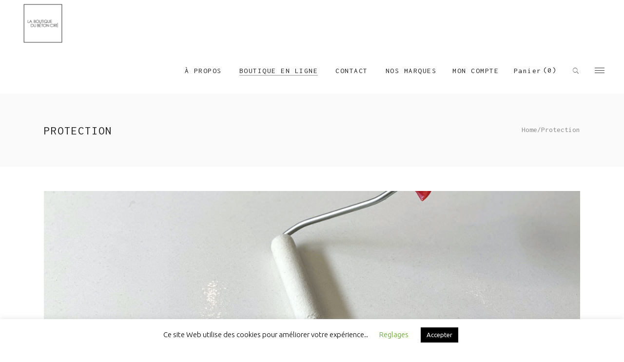

--- FILE ---
content_type: text/html; charset=UTF-8
request_url: https://www.laboutiquedubetoncire.com/protection/
body_size: 18806
content:
<!DOCTYPE html>
<html lang="fr-FR">
<head>
    
        <meta charset="UTF-8"/>
        <link rel="profile" href="http://gmpg.org/xfn/11"/>
        
                <meta name="viewport" content="width=device-width,initial-scale=1,user-scalable=yes">
        <script type="application/javascript">var EdgeAjaxUrl = "https://www.laboutiquedubetoncire.com/wp-admin/admin-ajax.php"</script>
	<!-- This site is optimized with the Yoast SEO plugin v14.1 - https://yoast.com/wordpress/plugins/seo/ -->
	<title>Protection - La boutique du béton ciré</title>
	<meta name="robots" content="index, follow" />
	<meta name="googlebot" content="index, follow, max-snippet:-1, max-image-preview:large, max-video-preview:-1" />
	<meta name="bingbot" content="index, follow, max-snippet:-1, max-image-preview:large, max-video-preview:-1" />
	<link rel="canonical" href="https://www.laboutiquedubetoncire.com/protection/" />
	<meta property="og:locale" content="fr_FR" />
	<meta property="og:type" content="article" />
	<meta property="og:title" content="Protection - La boutique du béton ciré" />
	<meta property="og:description" content="La protection est une finition pour le revêtement en béton décoratif coulé ou spatulé. Ils existent différents types de vernis en phase aqueuse ou solvanté, huile, cire, imprégnateurs, oléofuge. Nos produits" />
	<meta property="og:url" content="https://www.laboutiquedubetoncire.com/protection/" />
	<meta property="og:site_name" content="La boutique du béton ciré" />
	<meta property="article:modified_time" content="2020-05-20T09:45:50+00:00" />
	<meta property="og:image" content="https://www.laboutiquedubetoncire.com/wp-content/uploads/2020/05/Protection.jpeg" />
	<meta name="twitter:card" content="summary_large_image" />
	<script type="application/ld+json" class="yoast-schema-graph">{"@context":"https://schema.org","@graph":[{"@type":"WebSite","@id":"https://www.laboutiquedubetoncire.com/#website","url":"https://www.laboutiquedubetoncire.com/","name":"La boutique du b\u00e9ton cir\u00e9","description":"La r\u00e9f\u00e9rence en mati\u00e8re de rev\u00eatements d\u00e9coratifs","potentialAction":[{"@type":"SearchAction","target":"https://www.laboutiquedubetoncire.com/?s={search_term_string}","query-input":"required name=search_term_string"}],"inLanguage":"fr-FR"},{"@type":"ImageObject","@id":"https://www.laboutiquedubetoncire.com/protection/#primaryimage","inLanguage":"fr-FR","url":"https://www.laboutiquedubetoncire.com/wp-content/uploads/2020/05/Protection.jpeg","width":1277,"height":399},{"@type":"WebPage","@id":"https://www.laboutiquedubetoncire.com/protection/#webpage","url":"https://www.laboutiquedubetoncire.com/protection/","name":"Protection - La boutique du b\u00e9ton cir\u00e9","isPartOf":{"@id":"https://www.laboutiquedubetoncire.com/#website"},"primaryImageOfPage":{"@id":"https://www.laboutiquedubetoncire.com/protection/#primaryimage"},"datePublished":"2020-05-19T15:13:56+00:00","dateModified":"2020-05-20T09:45:50+00:00","inLanguage":"fr-FR","potentialAction":[{"@type":"ReadAction","target":["https://www.laboutiquedubetoncire.com/protection/"]}]}]}</script>
	<!-- / Yoast SEO plugin. -->


<link rel='dns-prefetch' href='//fonts.googleapis.com' />
<link rel='dns-prefetch' href='//s.w.org' />
<link rel="alternate" type="application/rss+xml" title="La boutique du béton ciré &raquo; Flux" href="https://www.laboutiquedubetoncire.com/feed/" />
<link rel="alternate" type="application/rss+xml" title="La boutique du béton ciré &raquo; Flux des commentaires" href="https://www.laboutiquedubetoncire.com/comments/feed/" />
		<script type="text/javascript">
			window._wpemojiSettings = {"baseUrl":"https:\/\/s.w.org\/images\/core\/emoji\/13.0.0\/72x72\/","ext":".png","svgUrl":"https:\/\/s.w.org\/images\/core\/emoji\/13.0.0\/svg\/","svgExt":".svg","source":{"concatemoji":"https:\/\/www.laboutiquedubetoncire.com\/wp-includes\/js\/wp-emoji-release.min.js?ver=c2605d435d6b2db1a1f3930d03c925b1"}};
			!function(e,a,t){var n,r,o,i=a.createElement("canvas"),p=i.getContext&&i.getContext("2d");function s(e,t){var a=String.fromCharCode;p.clearRect(0,0,i.width,i.height),p.fillText(a.apply(this,e),0,0);e=i.toDataURL();return p.clearRect(0,0,i.width,i.height),p.fillText(a.apply(this,t),0,0),e===i.toDataURL()}function c(e){var t=a.createElement("script");t.src=e,t.defer=t.type="text/javascript",a.getElementsByTagName("head")[0].appendChild(t)}for(o=Array("flag","emoji"),t.supports={everything:!0,everythingExceptFlag:!0},r=0;r<o.length;r++)t.supports[o[r]]=function(e){if(!p||!p.fillText)return!1;switch(p.textBaseline="top",p.font="600 32px Arial",e){case"flag":return s([127987,65039,8205,9895,65039],[127987,65039,8203,9895,65039])?!1:!s([55356,56826,55356,56819],[55356,56826,8203,55356,56819])&&!s([55356,57332,56128,56423,56128,56418,56128,56421,56128,56430,56128,56423,56128,56447],[55356,57332,8203,56128,56423,8203,56128,56418,8203,56128,56421,8203,56128,56430,8203,56128,56423,8203,56128,56447]);case"emoji":return!s([55357,56424,8205,55356,57212],[55357,56424,8203,55356,57212])}return!1}(o[r]),t.supports.everything=t.supports.everything&&t.supports[o[r]],"flag"!==o[r]&&(t.supports.everythingExceptFlag=t.supports.everythingExceptFlag&&t.supports[o[r]]);t.supports.everythingExceptFlag=t.supports.everythingExceptFlag&&!t.supports.flag,t.DOMReady=!1,t.readyCallback=function(){t.DOMReady=!0},t.supports.everything||(n=function(){t.readyCallback()},a.addEventListener?(a.addEventListener("DOMContentLoaded",n,!1),e.addEventListener("load",n,!1)):(e.attachEvent("onload",n),a.attachEvent("onreadystatechange",function(){"complete"===a.readyState&&t.readyCallback()})),(n=t.source||{}).concatemoji?c(n.concatemoji):n.wpemoji&&n.twemoji&&(c(n.twemoji),c(n.wpemoji)))}(window,document,window._wpemojiSettings);
		</script>
		<style type="text/css">
img.wp-smiley,
img.emoji {
	display: inline !important;
	border: none !important;
	box-shadow: none !important;
	height: 1em !important;
	width: 1em !important;
	margin: 0 .07em !important;
	vertical-align: -0.1em !important;
	background: none !important;
	padding: 0 !important;
}
</style>
	<link rel='stylesheet' id='wp-block-library-css'  href='https://www.laboutiquedubetoncire.com/wp-includes/css/dist/block-library/style.min.css?ver=c2605d435d6b2db1a1f3930d03c925b1' type='text/css' media='all' />
<link rel='stylesheet' id='wc-block-style-css'  href='https://www.laboutiquedubetoncire.com/wp-content/plugins/woocommerce/packages/woocommerce-blocks/build/style.css?ver=2.5.16' type='text/css' media='all' />
<link rel='stylesheet' id='contact-form-7-css'  href='https://www.laboutiquedubetoncire.com/wp-content/plugins/contact-form-7/includes/css/styles.css?ver=5.2.2' type='text/css' media='all' />
<style id='contact-form-7-inline-css' type='text/css'>
.wpcf7 .wpcf7-recaptcha iframe {margin-bottom: 0;}.wpcf7 .wpcf7-recaptcha[data-align="center"] > div {margin: 0 auto;}.wpcf7 .wpcf7-recaptcha[data-align="right"] > div {margin: 0 0 0 auto;}
</style>
<link rel='stylesheet' id='cookie-law-info-css'  href='https://www.laboutiquedubetoncire.com/wp-content/plugins/cookie-law-info/public/css/cookie-law-info-public.css?ver=1.9.1' type='text/css' media='all' />
<link rel='stylesheet' id='cookie-law-info-gdpr-css'  href='https://www.laboutiquedubetoncire.com/wp-content/plugins/cookie-law-info/public/css/cookie-law-info-gdpr.css?ver=1.9.1' type='text/css' media='all' />
<link rel='stylesheet' id='edge-membership-style-css'  href='https://www.laboutiquedubetoncire.com/wp-content/plugins/edge-membership/assets/css/membership.min.css?ver=c2605d435d6b2db1a1f3930d03c925b1' type='text/css' media='all' />
<link rel='stylesheet' id='edge-membership-responsive-style-css'  href='https://www.laboutiquedubetoncire.com/wp-content/plugins/edge-membership/assets/css/membership-responsive.min.css?ver=c2605d435d6b2db1a1f3930d03c925b1' type='text/css' media='all' />
<link rel='stylesheet' id='rs-plugin-settings-css'  href='https://www.laboutiquedubetoncire.com/wp-content/plugins/revslider/public/assets/css/settings.css?ver=5.4.8.3' type='text/css' media='all' />
<style id='rs-plugin-settings-inline-css' type='text/css'>
#rs-demo-id {}
</style>
<style id='woocommerce-inline-inline-css' type='text/css'>
.woocommerce form .form-row .required { visibility: visible; }
</style>
<link rel='stylesheet' id='brands-styles-css'  href='https://www.laboutiquedubetoncire.com/wp-content/plugins/woocommerce-brands/assets/css/style.css?ver=1.6.15' type='text/css' media='all' />
<link rel='stylesheet' id='adorn-edge-default-style-css'  href='https://www.laboutiquedubetoncire.com/wp-content/themes/adorn/style.css?ver=c2605d435d6b2db1a1f3930d03c925b1' type='text/css' media='all' />
<link rel='stylesheet' id='adorn-edge-modules-css'  href='https://www.laboutiquedubetoncire.com/wp-content/themes/adorn/assets/css/modules.min.css?ver=c2605d435d6b2db1a1f3930d03c925b1' type='text/css' media='all' />
<style id='adorn-edge-modules-inline-css' type='text/css'>
@media only screen and (min-width: 1024px){
.page-id-256 header .edge-vertical-align-containers,
.page-id-256 .edge-page-header .edge-sticky-header .edge-sticky-holder .edge-vertical-align-containers {
    padding: 0 4.7%;
}
.page-id-256 .edge-page-header .edge-menu-area .edge-logo-wrapper a{
   position:relative;
   top: -4px;
}

.page-id-34.edge-header-centered .edge-page-header .edge-logo-area{
height: 105px;
}

.page-id-68 .edge-page-header .edge-menu-area .edge-logo-wrapper a{
  position: relative;
  top: -8px;
}
.page-id-68 .edge-page-header .edge-menu-area{
  height: 193px;
}

}

.page-id-443 .edge-page-header .edge-fixed-wrapper.fixed .edge-logged-in-user-inner>span {
    color: #212121;
}
.page-id-443 #edge-back-to-top > span{
   color: #9b9b9b ;
}
.page-id-443 .edge-page-footer .edge-footer-bottom-holder .edge-footer-bottom-inner {
   border-color: #3d3d3d;
}
.page-id-3743 .edge-social-sidebar-holder.edge-social-sidebar-light i,
.page-id-3743 .edge-social-sidebar-holder.edge-social-sidebar-light span{
color: #fff !important;
}
.page-id-3743 .edge-social-sidebar-holder.edge-social-sidebar-light i:hover,
.page-id-3743 .edge-social-sidebar-holder.edge-social-sidebar-light span.edge-icon-shortcode:hover{
color: #ccc !important;
}

@media only screen and (max-width: 1024px){
body.page-id-4416 .edge-content .edge-content-inner > .edge-container > .edge-container-inner,
body.page-id-4416 .edge-content .edge-content-inner > .edge-full-width > .edge-full-width-inner {
    padding-top: 0!important;
}
}
.page-id-443.edge-side-menu-slide-from-right.edge-right-side-menu-opened .edge-wrapper .edge-cover{
	background-color: rgba(0,0,0,.7)
}
.page-id-443 .edge-shopping-cart-dropdown ul li.edge-empty-cart{
color: #888 !important;
}
.page-id-443 .edge-page-footer .edge-light .widget div.edge-widget-title-holder .edge-widget-title{
color: #fff;
}

.page-id-397 .edge-page-header .edge-sticky-header .edge-position-right-inner .edge-main-menu-widget-area .edge-main-menu-widget-area-inner{
margin: 0
}

.edge-prod-cat-price-holder {
    display: none;
}
</style>
<link rel='stylesheet' id='edge-font-awesome-css'  href='https://www.laboutiquedubetoncire.com/wp-content/themes/adorn/assets/css/font-awesome/css/font-awesome.min.css?ver=c2605d435d6b2db1a1f3930d03c925b1' type='text/css' media='all' />
<link rel='stylesheet' id='edge-font-elegant-css'  href='https://www.laboutiquedubetoncire.com/wp-content/themes/adorn/assets/css/elegant-icons/style.min.css?ver=c2605d435d6b2db1a1f3930d03c925b1' type='text/css' media='all' />
<link rel='stylesheet' id='edge-ion-icons-css'  href='https://www.laboutiquedubetoncire.com/wp-content/themes/adorn/assets/css/ion-icons/css/ionicons.min.css?ver=c2605d435d6b2db1a1f3930d03c925b1' type='text/css' media='all' />
<link rel='stylesheet' id='edge-linea-icons-css'  href='https://www.laboutiquedubetoncire.com/wp-content/themes/adorn/assets/css/linea-icons/style.css?ver=c2605d435d6b2db1a1f3930d03c925b1' type='text/css' media='all' />
<link rel='stylesheet' id='edge-linear-icons-css'  href='https://www.laboutiquedubetoncire.com/wp-content/themes/adorn/assets/css/linear-icons/style.css?ver=c2605d435d6b2db1a1f3930d03c925b1' type='text/css' media='all' />
<link rel='stylesheet' id='mediaelement-css'  href='https://www.laboutiquedubetoncire.com/wp-includes/js/mediaelement/mediaelementplayer-legacy.min.css?ver=4.2.13-9993131' type='text/css' media='all' />
<link rel='stylesheet' id='wp-mediaelement-css'  href='https://www.laboutiquedubetoncire.com/wp-includes/js/mediaelement/wp-mediaelement.min.css?ver=c2605d435d6b2db1a1f3930d03c925b1' type='text/css' media='all' />
<link rel='stylesheet' id='adorn-edge-woo-css'  href='https://www.laboutiquedubetoncire.com/wp-content/themes/adorn/assets/css/woocommerce.min.css?ver=c2605d435d6b2db1a1f3930d03c925b1' type='text/css' media='all' />
<link rel='stylesheet' id='adorn-edge-woo-responsive-css'  href='https://www.laboutiquedubetoncire.com/wp-content/themes/adorn/assets/css/woocommerce-responsive.min.css?ver=c2605d435d6b2db1a1f3930d03c925b1' type='text/css' media='all' />
<link rel='stylesheet' id='adorn-edge-style-dynamic-css'  href='https://www.laboutiquedubetoncire.com/wp-content/themes/adorn/assets/css/style_dynamic.css?ver=1628761215' type='text/css' media='all' />
<link rel='stylesheet' id='adorn-edge-modules-responsive-css'  href='https://www.laboutiquedubetoncire.com/wp-content/themes/adorn/assets/css/modules-responsive.min.css?ver=c2605d435d6b2db1a1f3930d03c925b1' type='text/css' media='all' />
<link rel='stylesheet' id='adorn-edge-style-dynamic-responsive-css'  href='https://www.laboutiquedubetoncire.com/wp-content/themes/adorn/assets/css/style_dynamic_responsive.css?ver=1628761215' type='text/css' media='all' />
<link rel='stylesheet' id='adorn-edge-google-fonts-css'  href='https://fonts.googleapis.com/css?family=Inconsolata%3A300%2C400%2C500%2C700%2C900%7CUbuntu%3A300%2C400%2C500%2C700%2C900%7CPlayfair+Display%3A300%2C400%2C500%2C700%2C900&#038;subset=latin-ext&#038;ver=1.0.0' type='text/css' media='all' />
<!--[if lt IE 9]>
<link rel='stylesheet' id='vc_lte_ie9-css'  href='https://www.laboutiquedubetoncire.com/wp-content/plugins/js_composer/assets/css/vc_lte_ie9.min.css?ver=6.0.2' type='text/css' media='screen' />
<![endif]-->
<link rel='stylesheet' id='sib-front-css-css'  href='https://www.laboutiquedubetoncire.com/wp-content/plugins/mailin/css/mailin-front.css?ver=c2605d435d6b2db1a1f3930d03c925b1' type='text/css' media='all' />
<script type='text/javascript' src='https://www.laboutiquedubetoncire.com/wp-includes/js/jquery/jquery.js?ver=1.12.4-wp' id='jquery-core-js'></script>
<script type='text/javascript' id='cookie-law-info-js-extra'>
/* <![CDATA[ */
var Cli_Data = {"nn_cookie_ids":[],"cookielist":[],"ccpaEnabled":"","ccpaRegionBased":"","ccpaBarEnabled":"","ccpaType":"gdpr","js_blocking":"","custom_integration":"","triggerDomRefresh":""};
var cli_cookiebar_settings = {"animate_speed_hide":"500","animate_speed_show":"500","background":"#FFF","border":"#b1a6a6c2","border_on":"","button_1_button_colour":"#000","button_1_button_hover":"#000000","button_1_link_colour":"#fff","button_1_as_button":"1","button_1_new_win":"","button_2_button_colour":"#333","button_2_button_hover":"#292929","button_2_link_colour":"#444","button_2_as_button":"","button_2_hidebar":"","button_3_button_colour":"#000","button_3_button_hover":"#000000","button_3_link_colour":"#fff","button_3_as_button":"1","button_3_new_win":"","button_4_button_colour":"#000","button_4_button_hover":"#000000","button_4_link_colour":"#62a329","button_4_as_button":"","font_family":"inherit","header_fix":"","notify_animate_hide":"1","notify_animate_show":"","notify_div_id":"#cookie-law-info-bar","notify_position_horizontal":"right","notify_position_vertical":"bottom","scroll_close":"","scroll_close_reload":"","accept_close_reload":"","reject_close_reload":"","showagain_tab":"","showagain_background":"#fff","showagain_border":"#000","showagain_div_id":"#cookie-law-info-again","showagain_x_position":"100px","text":"#000","show_once_yn":"","show_once":"10000","logging_on":"","as_popup":"","popup_overlay":"1","bar_heading_text":"","cookie_bar_as":"banner","popup_showagain_position":"bottom-right","widget_position":"left"};
var log_object = {"ajax_url":"https:\/\/www.laboutiquedubetoncire.com\/wp-admin\/admin-ajax.php"};
/* ]]> */
</script>
<script type='text/javascript' src='https://www.laboutiquedubetoncire.com/wp-content/plugins/cookie-law-info/public/js/cookie-law-info-public.js?ver=1.9.1' id='cookie-law-info-js'></script>
<script type='text/javascript' src='https://www.laboutiquedubetoncire.com/wp-content/plugins/revslider/public/assets/js/jquery.themepunch.tools.min.js?ver=5.4.8.3' id='tp-tools-js'></script>
<script type='text/javascript' src='https://www.laboutiquedubetoncire.com/wp-content/plugins/revslider/public/assets/js/jquery.themepunch.revolution.min.js?ver=5.4.8.3' id='revmin-js'></script>
<script type='text/javascript' src='https://www.laboutiquedubetoncire.com/wp-content/plugins/woocommerce/assets/js/jquery-blockui/jquery.blockUI.min.js?ver=2.70' id='jquery-blockui-js'></script>
<script type='text/javascript' id='wc-add-to-cart-js-extra'>
/* <![CDATA[ */
var wc_add_to_cart_params = {"ajax_url":"\/wp-admin\/admin-ajax.php","wc_ajax_url":"\/?wc-ajax=%%endpoint%%","i18n_view_cart":"Voir le panier","cart_url":"https:\/\/www.laboutiquedubetoncire.com\/cart\/","is_cart":"","cart_redirect_after_add":"no"};
/* ]]> */
</script>
<script type='text/javascript' src='https://www.laboutiquedubetoncire.com/wp-content/plugins/woocommerce/assets/js/frontend/add-to-cart.min.js?ver=4.1.4' id='wc-add-to-cart-js'></script>
<script type='text/javascript' src='https://www.laboutiquedubetoncire.com/wp-content/plugins/js_composer/assets/js/vendors/woocommerce-add-to-cart.js?ver=6.0.2' id='vc_woocommerce-add-to-cart-js-js'></script>
<script type='text/javascript' id='sib-front-js-js-extra'>
/* <![CDATA[ */
var sibErrMsg = {"invalidMail":"Veuillez entrer une adresse e-mail valide.","requiredField":"Veuillez compl\u00e9ter les champs obligatoires.","invalidDateFormat":"Veuillez entrer une date valide.","invalidSMSFormat":"Veuillez entrer une num\u00e9ro de t\u00e9l\u00e9phone valide."};
var ajax_sib_front_object = {"ajax_url":"https:\/\/www.laboutiquedubetoncire.com\/wp-admin\/admin-ajax.php","ajax_nonce":"1f385080a4","flag_url":"https:\/\/www.laboutiquedubetoncire.com\/wp-content\/plugins\/mailin\/img\/flags\/"};
/* ]]> */
</script>
<script type='text/javascript' src='https://www.laboutiquedubetoncire.com/wp-content/plugins/mailin/js/mailin-front.js?ver=1674816561' id='sib-front-js-js'></script>
<link rel="https://api.w.org/" href="https://www.laboutiquedubetoncire.com/wp-json/" /><link rel="alternate" type="application/json" href="https://www.laboutiquedubetoncire.com/wp-json/wp/v2/pages/6737" /><link rel="EditURI" type="application/rsd+xml" title="RSD" href="https://www.laboutiquedubetoncire.com/xmlrpc.php?rsd" />
<link rel="wlwmanifest" type="application/wlwmanifest+xml" href="https://www.laboutiquedubetoncire.com/wp-includes/wlwmanifest.xml" /> 

<link rel='shortlink' href='https://www.laboutiquedubetoncire.com/?p=6737' />
<link rel="alternate" type="application/json+oembed" href="https://www.laboutiquedubetoncire.com/wp-json/oembed/1.0/embed?url=https%3A%2F%2Fwww.laboutiquedubetoncire.com%2Fprotection%2F" />
<link rel="alternate" type="text/xml+oembed" href="https://www.laboutiquedubetoncire.com/wp-json/oembed/1.0/embed?url=https%3A%2F%2Fwww.laboutiquedubetoncire.com%2Fprotection%2F&#038;format=xml" />
	<noscript><style>.woocommerce-product-gallery{ opacity: 1 !important; }</style></noscript>
	<meta name="generator" content="Powered by WPBakery Page Builder - drag and drop page builder for WordPress."/>
<meta name="generator" content="Powered by Slider Revolution 5.4.8.3 - responsive, Mobile-Friendly Slider Plugin for WordPress with comfortable drag and drop interface." />
<link rel="icon" href="https://www.laboutiquedubetoncire.com/wp-content/uploads/2019/12/cropped-B-BETON-CIRE-dark-1-32x32.png" sizes="32x32" />
<link rel="icon" href="https://www.laboutiquedubetoncire.com/wp-content/uploads/2019/12/cropped-B-BETON-CIRE-dark-1-192x192.png" sizes="192x192" />
<link rel="apple-touch-icon" href="https://www.laboutiquedubetoncire.com/wp-content/uploads/2019/12/cropped-B-BETON-CIRE-dark-1-180x180.png" />
<meta name="msapplication-TileImage" content="https://www.laboutiquedubetoncire.com/wp-content/uploads/2019/12/cropped-B-BETON-CIRE-dark-1-270x270.png" />
<script type="text/javascript">function setREVStartSize(e){									
						try{ e.c=jQuery(e.c);var i=jQuery(window).width(),t=9999,r=0,n=0,l=0,f=0,s=0,h=0;
							if(e.responsiveLevels&&(jQuery.each(e.responsiveLevels,function(e,f){f>i&&(t=r=f,l=e),i>f&&f>r&&(r=f,n=e)}),t>r&&(l=n)),f=e.gridheight[l]||e.gridheight[0]||e.gridheight,s=e.gridwidth[l]||e.gridwidth[0]||e.gridwidth,h=i/s,h=h>1?1:h,f=Math.round(h*f),"fullscreen"==e.sliderLayout){var u=(e.c.width(),jQuery(window).height());if(void 0!=e.fullScreenOffsetContainer){var c=e.fullScreenOffsetContainer.split(",");if (c) jQuery.each(c,function(e,i){u=jQuery(i).length>0?u-jQuery(i).outerHeight(!0):u}),e.fullScreenOffset.split("%").length>1&&void 0!=e.fullScreenOffset&&e.fullScreenOffset.length>0?u-=jQuery(window).height()*parseInt(e.fullScreenOffset,0)/100:void 0!=e.fullScreenOffset&&e.fullScreenOffset.length>0&&(u-=parseInt(e.fullScreenOffset,0))}f=u}else void 0!=e.minHeight&&f<e.minHeight&&(f=e.minHeight);e.c.closest(".rev_slider_wrapper").css({height:f})					
						}catch(d){console.log("Failure at Presize of Slider:"+d)}						
					};</script>
<noscript><style type="text/css"> .wpb_animate_when_almost_visible { opacity: 1; }</style></noscript><!-- WooCommerce Google Analytics Integration -->
		<script type='text/javascript'>
			var gaProperty = 'UA-53559857-1';
			var disableStr = 'ga-disable-' + gaProperty;
			if ( document.cookie.indexOf( disableStr + '=true' ) > -1 ) {
				window[disableStr] = true;
			}
			function gaOptout() {
				document.cookie = disableStr + '=true; expires=Thu, 31 Dec 2099 23:59:59 UTC; path=/';
				window[disableStr] = true;
			}
		</script>
		<script type='text/javascript'>(function(i,s,o,g,r,a,m){i['GoogleAnalyticsObject']=r;i[r]=i[r]||function(){
		(i[r].q=i[r].q||[]).push(arguments)},i[r].l=1*new Date();a=s.createElement(o),
		m=s.getElementsByTagName(o)[0];a.async=1;a.src=g;m.parentNode.insertBefore(a,m)
		})(window,document,'script', '//www.google-analytics.com/analytics.js','ga');ga( 'create', 'UA-53559857-1', 'auto' );ga( 'require', 'displayfeatures' );ga( 'require', 'linkid' );ga( 'set', 'anonymizeIp', true );
		ga( 'set', 'dimension1', 'no' );
ga( 'require', 'ec' );</script>
		<!-- /WooCommerce Google Analytics Integration --></head>
<body class="page-template-default page page-id-6737 theme-adorn edge-core-1.3 edge-social-login-1.0.1 woocommerce-no-js adorn-ver-1.6 edge-grid-1300 edge-header-standard edge-header-standard-right-position edge-menu-area-shadow-disable edge-menu-area-in-grid-shadow-disable edge-menu-area-border-disable edge-menu-area-in-grid-border-disable edge-logo-area-border-disable edge-logo-area-in-grid-border-disable edge-header-vertical-shadow-disable edge-header-vertical-border-disable edge-sticky-header-on-scroll-down-up edge-default-mobile-header edge-sticky-up-mobile-header edge-dropdown-animate-height edge-full-width-wide-menu edge-side-menu-slide-from-right edge-woocommerce-columns-4 edge-woo-normal-space edge-woo-pl-info-below-image edge-woo-single-has-pretty-photo wpb-js-composer js-comp-ver-6.0.2 vc_responsive edge-slide-from-header-bottom" itemscope itemtype="http://schema.org/WebPage">
    <section class="edge-side-menu">
    <div class="edge-side-area-inner">
        <div class="edge-close-side-menu-holder">
            <a class="edge-close-side-menu" href="#" target="_self">
                <span class="icon-arrows-remove"></span>
            </a>
        </div>
        <div class="widget edge-separator-widget"><div class="edge-separator-holder clearfix  edge-separator-center edge-separator-normal">
	<div class="edge-separator" style="border-color: #dcdcdc;border-style: solid;width: 300px;border-bottom-width: 1px;margin-bottom: 17px"></div>
</div>
</div><div id="text-15" class="widget edge-sidearea widget_text">			<div class="textwidget"><span style="font-size: 15px;color: #555555;font-weight: 400px;font-family: Inconsolata;">Suivez-nous: </span>    <span class="edge-icon-shortcode edge-normal" style="margin: 0px 12px 0px 5px" data-hover-color="#212121" data-color="#555555">
                    <a itemprop="url" class="" href="https://www.facebook.com/" target="_blank" rel="noopener noreferrer">
                    <i class="edge-icon-font-awesome fa fa-facebook edge-icon-element" style="color: #555555;font-size:13px" ></i>                    </a>
            </span>
    <span class="edge-icon-shortcode edge-normal" style="margin: 0px 12px 0px 0px" data-hover-color="#212121" data-color="#555555">
                    <a itemprop="url" class="" href="https://www.instagram.com/dvdvfv" target="_blank" rel="noopener noreferrer">
                    <i class="edge-icon-font-awesome fa fa-instagram edge-icon-element" style="color: #555555;font-size:13px" ></i>                    </a>
            </span>
    <span class="edge-icon-shortcode edge-normal" style="margin: 0px 12px 0px 0px" data-hover-color="#212121" data-color="#555555">
                    <a itemprop="url" class="" href="https://www.pinterest.com/" target="_blank" rel="noopener noreferrer">
                    <i class="edge-icon-font-awesome fa fa-pinterest edge-icon-element" style="color: #555555;font-size:13px" ></i>                    </a>
            </span>
    <span class="edge-icon-shortcode edge-normal" style="margin: 0px 0px 0px 0px" data-hover-color="#212121" data-color="#555555">
                    <a itemprop="url" class="" href="https://twitter.com/" target="_blank" rel="noopener noreferrer">
                    <i class="edge-icon-font-awesome fa fa-twitter edge-icon-element" style="color: #555555;font-size:13px" ></i>                    </a>
            </span>
</div>
		</div>    </div>
    <div class="edge-side-area-bottom">
            </div>
</section>
    <div class="edge-wrapper">
        <div class="edge-wrapper-inner">
            
<header class="edge-page-header">
			<div class="edge-menu-area">
											<div class="edge-vertical-align-containers">
					<div class="edge-position-left">
						<div class="edge-position-left-inner">
							

<div class="edge-logo-wrapper">
    <a itemprop="url" href="https://www.laboutiquedubetoncire.com/" style="height: 100px;">
        <img itemprop="image" class="edge-normal-logo" src="https://www.laboutiquedubetoncire.com/wp-content/uploads/2020/04/Nouveau-logo-carre-200.png" width="200" height="200"  alt="logo"/>
        <img itemprop="image" class="edge-dark-logo" src="https://www.laboutiquedubetoncire.com/wp-content/uploads/2020/04/Nouveau-logo-carre-200.png" width="200" height="200"  alt="dark logo"/>        <img itemprop="image" class="edge-light-logo" src="https://www.laboutiquedubetoncire.com/wp-content/themes/adorn/assets/img/logo_white.png"  alt="light logo"/>    </a>
</div>


						</div>
					</div>
										<div class="edge-position-right">
						<div class="edge-position-right-inner">
                            							    
<nav class="edge-main-menu edge-drop-down edge-default-nav">
    <ul id="menu-menu-beton" class="clearfix"><li id="nav-menu-item-6158" class="menu-item menu-item-type-post_type menu-item-object-page  narrow"><a href="https://www.laboutiquedubetoncire.com/qui-sommes-nous/" class=""><span class="item_outer"><span class="item_text">À propos</span></span></a></li>
<li id="nav-menu-item-6339" class="menu-item menu-item-type-custom menu-item-object-custom current-menu-ancestor menu-item-has-children edge-active-item has_sub narrow"><a href="#" class=" current "><span class="item_outer"><span class="item_text">Boutique en ligne</span><i aria-hidden="true" class="edge-menu-arrow arrow_carrot-down"></i></span></a>
<div class="second"><div class="inner"><ul>
	<li id="nav-menu-item-6357" class="menu-item menu-item-type-custom menu-item-object-custom current-menu-ancestor current-menu-parent menu-item-has-children sub"><a href="#" class=""><span class="item_outer"><span class="item_text">Béton ciré</span></span></a>
	<ul>
		<li id="nav-menu-item-6771" class="menu-item menu-item-type-post_type menu-item-object-page "><a href="https://www.laboutiquedubetoncire.com/kit/" class=""><span class="item_outer"><span class="item_text">Kits béton ciré</span></span></a></li>
		<li id="nav-menu-item-6769" class="menu-item menu-item-type-post_type menu-item-object-page "><a href="https://www.laboutiquedubetoncire.com/preparation/" class=""><span class="item_outer"><span class="item_text">Préparation</span></span></a></li>
		<li id="nav-menu-item-6768" class="menu-item menu-item-type-post_type menu-item-object-page "><a href="https://www.laboutiquedubetoncire.com/primaire-2/" class=""><span class="item_outer"><span class="item_text">Primaire</span></span></a></li>
		<li id="nav-menu-item-6712" class="menu-item menu-item-type-post_type menu-item-object-page "><a href="https://www.laboutiquedubetoncire.com/beton-coule/" class=""><span class="item_outer"><span class="item_text">Béton coulé</span></span></a></li>
		<li id="nav-menu-item-6766" class="menu-item menu-item-type-post_type menu-item-object-page "><a href="https://www.laboutiquedubetoncire.com/beton-spatule-2/" class=""><span class="item_outer"><span class="item_text">Béton spatulé</span></span></a></li>
		<li id="nav-menu-item-6770" class="menu-item menu-item-type-post_type menu-item-object-page "><a href="https://www.laboutiquedubetoncire.com/pigment/" class=""><span class="item_outer"><span class="item_text">Pigment</span></span></a></li>
		<li id="nav-menu-item-6767" class="menu-item menu-item-type-post_type menu-item-object-page current-menu-item page_item page-item-6737 current_page_item "><a href="https://www.laboutiquedubetoncire.com/protection/" class=""><span class="item_outer"><span class="item_text">Protection</span></span></a></li>
	</ul>
</li>
	<li id="nav-menu-item-6773" class="menu-item menu-item-type-post_type menu-item-object-page "><a href="https://www.laboutiquedubetoncire.com/granulats-quartz/" class=""><span class="item_outer"><span class="item_text">Granulats &#038; Quartz</span></span></a></li>
	<li id="nav-menu-item-6772" class="menu-item menu-item-type-post_type menu-item-object-page "><a href="https://www.laboutiquedubetoncire.com/carreau-terrazzo/" class=""><span class="item_outer"><span class="item_text">Carreau Terrazzo</span></span></a></li>
	<li id="nav-menu-item-6191" class="menu-item menu-item-type-taxonomy menu-item-object-product_cat "><a href="https://www.laboutiquedubetoncire.com/product-category/outillage1/" class=""><span class="item_outer"><span class="item_text">Outillage</span></span></a></li>
	<li id="nav-menu-item-7101" class="menu-item menu-item-type-post_type menu-item-object-page "><a href="https://www.laboutiquedubetoncire.com/shop/" class=""><span class="item_outer"><span class="item_text">Tout les produits</span></span></a></li>
</ul></div></div>
</li>
<li id="nav-menu-item-6160" class="menu-item menu-item-type-post_type menu-item-object-page  narrow"><a href="https://www.laboutiquedubetoncire.com/contactez-nous/" class=""><span class="item_outer"><span class="item_text">Contact</span></span></a></li>
<li id="nav-menu-item-6089" class="menu-item menu-item-type-post_type menu-item-object-page menu-item-has-children  has_sub narrow"><a href="https://www.laboutiquedubetoncire.com/nos-marques/" class=""><span class="item_outer"><span class="item_text">Nos marques</span><i aria-hidden="true" class="edge-menu-arrow arrow_carrot-down"></i></span></a>
<div class="second"><div class="inner"><ul>
	<li id="nav-menu-item-6156" class="menu-item menu-item-type-post_type menu-item-object-page "><a href="https://www.laboutiquedubetoncire.com/nos-marques/mac-decobeton/" class=""><span class="item_outer"><span class="item_text">DÉCOBÉTON (Mac)</span></span></a></li>
	<li id="nav-menu-item-6127" class="menu-item menu-item-type-post_type menu-item-object-page "><a href="https://www.laboutiquedubetoncire.com/nos-marques/mapei-2/" class=""><span class="item_outer"><span class="item_text">MAPEI</span></span></a></li>
	<li id="nav-menu-item-6148" class="menu-item menu-item-type-post_type menu-item-object-page "><a href="https://www.laboutiquedubetoncire.com/nos-marques/mortex-beal/" class=""><span class="item_outer"><span class="item_text">MORTEX (Beal)</span></span></a></li>
	<li id="nav-menu-item-7097" class="menu-item menu-item-type-taxonomy menu-item-object-product_brand "><a href="https://www.laboutiquedubetoncire.com/brand/rasico-ideal-work/" class=""><span class="item_outer"><span class="item_text">RASICO (Ideal Work)</span></span></a></li>
	<li id="nav-menu-item-6133" class="menu-item menu-item-type-post_type menu-item-object-page "><a href="https://www.laboutiquedubetoncire.com/nos-marques/sib-2/" class=""><span class="item_outer"><span class="item_text">SIB</span></span></a></li>
	<li id="nav-menu-item-6151" class="menu-item menu-item-type-post_type menu-item-object-page "><a href="https://www.laboutiquedubetoncire.com/nos-marques/sika/" class=""><span class="item_outer"><span class="item_text">SIKA</span></span></a></li>
	<li id="nav-menu-item-6344" class="menu-item menu-item-type-taxonomy menu-item-object-product_brand "><a href="https://www.laboutiquedubetoncire.com/brand/granulats/" class=""><span class="item_outer"><span class="item_text">GRANULATS</span></span></a></li>
	<li id="nav-menu-item-6343" class="menu-item menu-item-type-taxonomy menu-item-object-product_brand "><a href="https://www.laboutiquedubetoncire.com/brand/outillage/" class=""><span class="item_outer"><span class="item_text">OUTILLAGE</span></span></a></li>
</ul></div></div>
</li>
</ul></nav>

                                                        <div class="edge-main-menu-widget-area">
                                <div class="edge-main-menu-widget-area-inner">
                                    <div class="widget edge-login-register-widget "><a href="#" class="edge-login-opener">Mon compte</a></div>		<div class="edge-shopping-cart-holder edge-cart-info-is-active" >
			<div class="edge-shopping-cart-inner">
								<a itemprop="url" class="edge-header-cart" href="https://www.laboutiquedubetoncire.com/cart/">
                    <span class="edge-cart-icon-text">Panier</span>
					<span class="edge-cart-info">
						<span class="edge-cart-count">(0)</span>
					</span>			
				</a>
									<div class="edge-shopping-cart-dropdown">
						<ul>
							<li class="edge-empty-cart">Votre panier est vide</li>
						</ul>
					</div>
							</div>	
		</div>
		
	    <a  		    class="edge-search-opener edge-icon-has-hover" href="javascript:void(0)">
            <span class="edge-search-opener-wrapper">
                <i class="edge-icon-ion-icon ion-ios-search "></i>	                        </span>
	    </a>
    		<a class="edge-side-menu-button-opener edge-icon-has-hover"  href="javascript:void(0)" >
						<span class="edge-side-menu-lines">
        		<span class="edge-side-menu-line edge-line-1"></span>
        		<span class="edge-side-menu-line edge-line-2"></span>
                <span class="edge-side-menu-line edge-line-3"></span>
        	</span>
		</a>
	                                </div>
                            </div>
						</div>
					</div>
				</div>
						</div>
        <div class="edge-slide-from-header-bottom-holder">
	<form action="https://www.laboutiquedubetoncire.com/" method="get">
	    <div class="edge-form-holder">
	        <input type="text" placeholder="Rechercher..." name="s" class="edge-search-field" autocomplete="off" />
	        <button type="submit" class="edge-search-submit"><span class="edge-icon-font-elegant arrow_right edge-icon-element "></span></button>
	    </div>
	</form>
</div>		
	
<div class="edge-sticky-header">
        <div class="edge-sticky-holder">
                <div class=" edge-vertical-align-containers">
                <div class="edge-position-left">
                    <div class="edge-position-left-inner">
                        

<div class="edge-logo-wrapper">
    <a itemprop="url" href="https://www.laboutiquedubetoncire.com/" style="height: 100px;">
        <img itemprop="image" class="edge-normal-logo" src="https://www.laboutiquedubetoncire.com/wp-content/uploads/2020/04/Nouveau-logo-carre-200.png" width="200" height="200"  alt="logo"/>
        <img itemprop="image" class="edge-dark-logo" src="https://www.laboutiquedubetoncire.com/wp-content/uploads/2020/04/Nouveau-logo-carre-200.png" width="200" height="200"  alt="dark logo"/>        <img itemprop="image" class="edge-light-logo" src="https://www.laboutiquedubetoncire.com/wp-content/themes/adorn/assets/img/logo_white.png"  alt="light logo"/>    </a>
</div>

                    </div>
                </div>
                                <div class="edge-position-right">
                    <div class="edge-position-right-inner">
                        						    
<nav class="edge-main-menu edge-drop-down edge-sticky-nav">
    <ul id="menu-menu-beton-1" class="clearfix"><li id="sticky-nav-menu-item-6158" class="menu-item menu-item-type-post_type menu-item-object-page  narrow"><a href="https://www.laboutiquedubetoncire.com/qui-sommes-nous/" class=""><span class="item_outer"><span class="item_text">À propos</span><span class="plus"></span></span></a></li>
<li id="sticky-nav-menu-item-6339" class="menu-item menu-item-type-custom menu-item-object-custom current-menu-ancestor menu-item-has-children edge-active-item has_sub narrow"><a href="#" class=" current "><span class="item_outer"><span class="item_text">Boutique en ligne</span><span class="plus"></span><i aria-hidden="true" class="edge-menu-arrow arrow_triangle-down"></i></span></a>
<div class="second"><div class="inner"><ul>
	<li id="sticky-nav-menu-item-6357" class="menu-item menu-item-type-custom menu-item-object-custom current-menu-ancestor current-menu-parent menu-item-has-children sub"><a href="#" class=""><span class="item_outer"><span class="item_text">Béton ciré</span><span class="plus"></span></span></a>
	<ul>
		<li id="sticky-nav-menu-item-6771" class="menu-item menu-item-type-post_type menu-item-object-page "><a href="https://www.laboutiquedubetoncire.com/kit/" class=""><span class="item_outer"><span class="item_text">Kits béton ciré</span><span class="plus"></span></span></a></li>
		<li id="sticky-nav-menu-item-6769" class="menu-item menu-item-type-post_type menu-item-object-page "><a href="https://www.laboutiquedubetoncire.com/preparation/" class=""><span class="item_outer"><span class="item_text">Préparation</span><span class="plus"></span></span></a></li>
		<li id="sticky-nav-menu-item-6768" class="menu-item menu-item-type-post_type menu-item-object-page "><a href="https://www.laboutiquedubetoncire.com/primaire-2/" class=""><span class="item_outer"><span class="item_text">Primaire</span><span class="plus"></span></span></a></li>
		<li id="sticky-nav-menu-item-6712" class="menu-item menu-item-type-post_type menu-item-object-page "><a href="https://www.laboutiquedubetoncire.com/beton-coule/" class=""><span class="item_outer"><span class="item_text">Béton coulé</span><span class="plus"></span></span></a></li>
		<li id="sticky-nav-menu-item-6766" class="menu-item menu-item-type-post_type menu-item-object-page "><a href="https://www.laboutiquedubetoncire.com/beton-spatule-2/" class=""><span class="item_outer"><span class="item_text">Béton spatulé</span><span class="plus"></span></span></a></li>
		<li id="sticky-nav-menu-item-6770" class="menu-item menu-item-type-post_type menu-item-object-page "><a href="https://www.laboutiquedubetoncire.com/pigment/" class=""><span class="item_outer"><span class="item_text">Pigment</span><span class="plus"></span></span></a></li>
		<li id="sticky-nav-menu-item-6767" class="menu-item menu-item-type-post_type menu-item-object-page current-menu-item page_item page-item-6737 current_page_item "><a href="https://www.laboutiquedubetoncire.com/protection/" class=""><span class="item_outer"><span class="item_text">Protection</span><span class="plus"></span></span></a></li>
	</ul>
</li>
	<li id="sticky-nav-menu-item-6773" class="menu-item menu-item-type-post_type menu-item-object-page "><a href="https://www.laboutiquedubetoncire.com/granulats-quartz/" class=""><span class="item_outer"><span class="item_text">Granulats &#038; Quartz</span><span class="plus"></span></span></a></li>
	<li id="sticky-nav-menu-item-6772" class="menu-item menu-item-type-post_type menu-item-object-page "><a href="https://www.laboutiquedubetoncire.com/carreau-terrazzo/" class=""><span class="item_outer"><span class="item_text">Carreau Terrazzo</span><span class="plus"></span></span></a></li>
	<li id="sticky-nav-menu-item-6191" class="menu-item menu-item-type-taxonomy menu-item-object-product_cat "><a href="https://www.laboutiquedubetoncire.com/product-category/outillage1/" class=""><span class="item_outer"><span class="item_text">Outillage</span><span class="plus"></span></span></a></li>
	<li id="sticky-nav-menu-item-7101" class="menu-item menu-item-type-post_type menu-item-object-page "><a href="https://www.laboutiquedubetoncire.com/shop/" class=""><span class="item_outer"><span class="item_text">Tout les produits</span><span class="plus"></span></span></a></li>
</ul></div></div>
</li>
<li id="sticky-nav-menu-item-6160" class="menu-item menu-item-type-post_type menu-item-object-page  narrow"><a href="https://www.laboutiquedubetoncire.com/contactez-nous/" class=""><span class="item_outer"><span class="item_text">Contact</span><span class="plus"></span></span></a></li>
<li id="sticky-nav-menu-item-6089" class="menu-item menu-item-type-post_type menu-item-object-page menu-item-has-children  has_sub narrow"><a href="https://www.laboutiquedubetoncire.com/nos-marques/" class=""><span class="item_outer"><span class="item_text">Nos marques</span><span class="plus"></span><i aria-hidden="true" class="edge-menu-arrow arrow_triangle-down"></i></span></a>
<div class="second"><div class="inner"><ul>
	<li id="sticky-nav-menu-item-6156" class="menu-item menu-item-type-post_type menu-item-object-page "><a href="https://www.laboutiquedubetoncire.com/nos-marques/mac-decobeton/" class=""><span class="item_outer"><span class="item_text">DÉCOBÉTON (Mac)</span><span class="plus"></span></span></a></li>
	<li id="sticky-nav-menu-item-6127" class="menu-item menu-item-type-post_type menu-item-object-page "><a href="https://www.laboutiquedubetoncire.com/nos-marques/mapei-2/" class=""><span class="item_outer"><span class="item_text">MAPEI</span><span class="plus"></span></span></a></li>
	<li id="sticky-nav-menu-item-6148" class="menu-item menu-item-type-post_type menu-item-object-page "><a href="https://www.laboutiquedubetoncire.com/nos-marques/mortex-beal/" class=""><span class="item_outer"><span class="item_text">MORTEX (Beal)</span><span class="plus"></span></span></a></li>
	<li id="sticky-nav-menu-item-7097" class="menu-item menu-item-type-taxonomy menu-item-object-product_brand "><a href="https://www.laboutiquedubetoncire.com/brand/rasico-ideal-work/" class=""><span class="item_outer"><span class="item_text">RASICO (Ideal Work)</span><span class="plus"></span></span></a></li>
	<li id="sticky-nav-menu-item-6133" class="menu-item menu-item-type-post_type menu-item-object-page "><a href="https://www.laboutiquedubetoncire.com/nos-marques/sib-2/" class=""><span class="item_outer"><span class="item_text">SIB</span><span class="plus"></span></span></a></li>
	<li id="sticky-nav-menu-item-6151" class="menu-item menu-item-type-post_type menu-item-object-page "><a href="https://www.laboutiquedubetoncire.com/nos-marques/sika/" class=""><span class="item_outer"><span class="item_text">SIKA</span><span class="plus"></span></span></a></li>
	<li id="sticky-nav-menu-item-6344" class="menu-item menu-item-type-taxonomy menu-item-object-product_brand "><a href="https://www.laboutiquedubetoncire.com/brand/granulats/" class=""><span class="item_outer"><span class="item_text">GRANULATS</span><span class="plus"></span></span></a></li>
	<li id="sticky-nav-menu-item-6343" class="menu-item menu-item-type-taxonomy menu-item-object-product_brand "><a href="https://www.laboutiquedubetoncire.com/brand/outillage/" class=""><span class="item_outer"><span class="item_text">OUTILLAGE</span><span class="plus"></span></span></a></li>
</ul></div></div>
</li>
</ul></nav>

                                                <div class="edge-main-menu-widget-area">
                            <div class="edge-main-menu-widget-area-inner">
                                <div class="widget edge-login-register-widget "><a href="#" class="edge-login-opener">Mon compte</a></div>		<div class="edge-shopping-cart-holder edge-cart-info-is-active" >
			<div class="edge-shopping-cart-inner">
								<a itemprop="url" class="edge-header-cart" href="https://www.laboutiquedubetoncire.com/cart/">
                    <span class="edge-cart-icon-text">Panier</span>
					<span class="edge-cart-info">
						<span class="edge-cart-count">(0)</span>
					</span>			
				</a>
									<div class="edge-shopping-cart-dropdown">
						<ul>
							<li class="edge-empty-cart">Votre panier est vide</li>
						</ul>
					</div>
							</div>	
		</div>
		
	    <a  		    class="edge-search-opener edge-icon-has-hover" href="javascript:void(0)">
            <span class="edge-search-opener-wrapper">
                <i class="edge-icon-ion-icon ion-ios-search "></i>	                        </span>
	    </a>
    		<a class="edge-side-menu-button-opener edge-icon-has-hover"  href="javascript:void(0)" >
						<span class="edge-side-menu-lines">
        		<span class="edge-side-menu-line edge-line-1"></span>
        		<span class="edge-side-menu-line edge-line-2"></span>
                <span class="edge-side-menu-line edge-line-3"></span>
        	</span>
		</a>
	                            </div>
                        </div>
                    </div>
                </div>
            </div>
                </div>
    <div class="edge-slide-from-header-bottom-holder">
	<form action="https://www.laboutiquedubetoncire.com/" method="get">
	    <div class="edge-form-holder">
	        <input type="text" placeholder="Rechercher..." name="s" class="edge-search-field" autocomplete="off" />
	        <button type="submit" class="edge-search-submit"><span class="edge-icon-font-elegant arrow_right edge-icon-element "></span></button>
	    </div>
	</form>
</div></div>

</header>


	<header class="edge-mobile-header">
		<div class="edge-mobile-header-inner">
						<div class="edge-mobile-header-holder">
				<div class="edge-grid">
					<div class="edge-vertical-align-containers">
												<div class="edge-position-left">
							<div class="edge-position-left-inner">
								

<div class="edge-mobile-logo-wrapper">
    <a itemprop="url" href="https://www.laboutiquedubetoncire.com/" style="height: 100px">
        <img itemprop="image" src="https://www.laboutiquedubetoncire.com/wp-content/uploads/2020/04/Nouveau-logo-carre-200.png" width="200" height="200"  alt="mobile logo"/>
    </a>
</div>




							</div>
						</div>
												<div class="edge-position-right">
							<div class="edge-position-right-inner">
																	<div class="edge-mobile-menu-opener">
										<a href="javascript:void(0)">
											<span class="edge-mo-lines">
												<i class="edge-mo-line"></i>
											</span>
										</a>
									</div>
															</div>
						</div>
					</div>
					<!-- close .edge-vertical-align-containers -->
				</div>
			</div>
		</div>
		<div class="edge-mobile-side-area">
			<div class="edge-close-mobile-side-area-holder">
				<span aria-hidden="true" class="edge-mo-line"></span>
			</div>
			<div class="edge-mobile-side-area-inner">
				
    <nav class="edge-mobile-nav">
		<ul id="menu-menu-beton-2" class=""><li id="mobile-menu-item-6158" class="menu-item menu-item-type-post_type menu-item-object-page "><a href="https://www.laboutiquedubetoncire.com/qui-sommes-nous/" class=""><span>À propos</span></a></li>
<li id="mobile-menu-item-6339" class="menu-item menu-item-type-custom menu-item-object-custom current-menu-ancestor menu-item-has-children edge-active-item has_sub"><a href="#" class=" current  edge-mobile-no-link"><span>Boutique en ligne</span></a><span class="mobile_arrow"><i class="edge-sub-arrow edge-icon-font-elegant arrow_carrot-right"></i><i class="edge-icon-font-elegant arrow_triangle-down"></i></span>
<ul class="sub_menu">
	<li id="mobile-menu-item-6357" class="menu-item menu-item-type-custom menu-item-object-custom current-menu-ancestor current-menu-parent menu-item-has-children  has_sub"><a href="#" class=" edge-mobile-no-link"><span>Béton ciré</span></a><span class="mobile_arrow"><i class="edge-sub-arrow edge-icon-font-elegant arrow_carrot-right"></i><i class="edge-icon-font-elegant arrow_triangle-down"></i></span>
	<ul class="sub_menu">
		<li id="mobile-menu-item-6771" class="menu-item menu-item-type-post_type menu-item-object-page "><a href="https://www.laboutiquedubetoncire.com/kit/" class=""><span>Kits béton ciré</span></a></li>
		<li id="mobile-menu-item-6769" class="menu-item menu-item-type-post_type menu-item-object-page "><a href="https://www.laboutiquedubetoncire.com/preparation/" class=""><span>Préparation</span></a></li>
		<li id="mobile-menu-item-6768" class="menu-item menu-item-type-post_type menu-item-object-page "><a href="https://www.laboutiquedubetoncire.com/primaire-2/" class=""><span>Primaire</span></a></li>
		<li id="mobile-menu-item-6712" class="menu-item menu-item-type-post_type menu-item-object-page "><a href="https://www.laboutiquedubetoncire.com/beton-coule/" class=""><span>Béton coulé</span></a></li>
		<li id="mobile-menu-item-6766" class="menu-item menu-item-type-post_type menu-item-object-page "><a href="https://www.laboutiquedubetoncire.com/beton-spatule-2/" class=""><span>Béton spatulé</span></a></li>
		<li id="mobile-menu-item-6770" class="menu-item menu-item-type-post_type menu-item-object-page "><a href="https://www.laboutiquedubetoncire.com/pigment/" class=""><span>Pigment</span></a></li>
		<li id="mobile-menu-item-6767" class="menu-item menu-item-type-post_type menu-item-object-page current-menu-item page_item page-item-6737 current_page_item "><a href="https://www.laboutiquedubetoncire.com/protection/" class=""><span>Protection</span></a></li>
	</ul>
</li>
	<li id="mobile-menu-item-6773" class="menu-item menu-item-type-post_type menu-item-object-page "><a href="https://www.laboutiquedubetoncire.com/granulats-quartz/" class=""><span>Granulats &#038; Quartz</span></a></li>
	<li id="mobile-menu-item-6772" class="menu-item menu-item-type-post_type menu-item-object-page "><a href="https://www.laboutiquedubetoncire.com/carreau-terrazzo/" class=""><span>Carreau Terrazzo</span></a></li>
	<li id="mobile-menu-item-6191" class="menu-item menu-item-type-taxonomy menu-item-object-product_cat "><a href="https://www.laboutiquedubetoncire.com/product-category/outillage1/" class=""><span>Outillage</span></a></li>
	<li id="mobile-menu-item-7101" class="menu-item menu-item-type-post_type menu-item-object-page "><a href="https://www.laboutiquedubetoncire.com/shop/" class=""><span>Tout les produits</span></a></li>
</ul>
</li>
<li id="mobile-menu-item-6160" class="menu-item menu-item-type-post_type menu-item-object-page "><a href="https://www.laboutiquedubetoncire.com/contactez-nous/" class=""><span>Contact</span></a></li>
<li id="mobile-menu-item-6089" class="menu-item menu-item-type-post_type menu-item-object-page menu-item-has-children  has_sub"><a href="https://www.laboutiquedubetoncire.com/nos-marques/" class=""><span>Nos marques</span></a><span class="mobile_arrow"><i class="edge-sub-arrow edge-icon-font-elegant arrow_carrot-right"></i><i class="edge-icon-font-elegant arrow_triangle-down"></i></span>
<ul class="sub_menu">
	<li id="mobile-menu-item-6156" class="menu-item menu-item-type-post_type menu-item-object-page "><a href="https://www.laboutiquedubetoncire.com/nos-marques/mac-decobeton/" class=""><span>DÉCOBÉTON (Mac)</span></a></li>
	<li id="mobile-menu-item-6127" class="menu-item menu-item-type-post_type menu-item-object-page "><a href="https://www.laboutiquedubetoncire.com/nos-marques/mapei-2/" class=""><span>MAPEI</span></a></li>
	<li id="mobile-menu-item-6148" class="menu-item menu-item-type-post_type menu-item-object-page "><a href="https://www.laboutiquedubetoncire.com/nos-marques/mortex-beal/" class=""><span>MORTEX (Beal)</span></a></li>
	<li id="mobile-menu-item-7097" class="menu-item menu-item-type-taxonomy menu-item-object-product_brand "><a href="https://www.laboutiquedubetoncire.com/brand/rasico-ideal-work/" class=""><span>RASICO (Ideal Work)</span></a></li>
	<li id="mobile-menu-item-6133" class="menu-item menu-item-type-post_type menu-item-object-page "><a href="https://www.laboutiquedubetoncire.com/nos-marques/sib-2/" class=""><span>SIB</span></a></li>
	<li id="mobile-menu-item-6151" class="menu-item menu-item-type-post_type menu-item-object-page "><a href="https://www.laboutiquedubetoncire.com/nos-marques/sika/" class=""><span>SIKA</span></a></li>
	<li id="mobile-menu-item-6344" class="menu-item menu-item-type-taxonomy menu-item-object-product_brand "><a href="https://www.laboutiquedubetoncire.com/brand/granulats/" class=""><span>GRANULATS</span></a></li>
	<li id="mobile-menu-item-6343" class="menu-item menu-item-type-taxonomy menu-item-object-product_brand "><a href="https://www.laboutiquedubetoncire.com/brand/outillage/" class=""><span>OUTILLAGE</span></a></li>
</ul>
</li>
</ul>    </nav>

			</div>
					</div>
	</header> <!-- close .edge-mobile-header -->


	
	        			<a id='edge-back-to-top' href='#'>
                <span class="edge-back-to-top-text">
                    Revenir en haut                </span>
			</a>
			        
            <div class="edge-content" >
                <div class="edge-content-inner"><div class="edge-title  edge-standard-type edge-content-left-alignment" style="height:150px;" data-height="150" >
        <div class="edge-title-holder" style="height:150px;">
        <div class="edge-container clearfix">
            <div class="edge-container-inner">
                <div class="edge-title-subtitle-holder" style="">
                    <div class="edge-title-subtitle-holder-inner">
                                                                                            <h4 class="edge-page-title entry-title" ><span>Protection</span></h4>
                                                                                                                                    <div class="edge-breadcrumbs-holder"> <div class="edge-breadcrumbs"><div class="edge-breadcrumbs-inner"><a href="https://www.laboutiquedubetoncire.com/">Home</a><span class="edge-delimiter"> / </span><span class="edge-current">Protection</span></div></div></div>
                                                                                </div>
                </div>
            </div>
        </div>
    </div>
</div>
<div class="edge-container edge-default-page-template">
		<div class="edge-container-inner clearfix">
					<div class="edge-grid-row">
				<div class="edge-page-content-holder edge-grid-col-12">
					<p><strong><img loading="lazy" class="alignnone wp-image-6754 size-full" src="https://www.laboutiquedubetoncire.com/wp-content/uploads/2020/05/Protection.jpeg" alt="" width="1277" height="399" srcset="https://www.laboutiquedubetoncire.com/wp-content/uploads/2020/05/Protection.jpeg 1277w, https://www.laboutiquedubetoncire.com/wp-content/uploads/2020/05/Protection-300x94.jpeg 300w, https://www.laboutiquedubetoncire.com/wp-content/uploads/2020/05/Protection-1024x320.jpeg 1024w, https://www.laboutiquedubetoncire.com/wp-content/uploads/2020/05/Protection-768x240.jpeg 768w, https://www.laboutiquedubetoncire.com/wp-content/uploads/2020/05/Protection-600x187.jpeg 600w" sizes="(max-width: 1277px) 100vw, 1277px" /></strong></p>
<p><strong>La protection</strong> est une finition pour le revêtement en béton décoratif coulé ou spatulé. Ils existent différents types de vernis en phase aqueuse ou solvanté, huile, cire, imprégnateurs, oléofuge.</p>
<h3>Nos produits<br />
<div class="woocommerce columns-4 "><ul class="products columns-4">
<li class="product type-product post-6400 status-publish first instock product_cat-protection product_tag-protection has-post-thumbnail taxable shipping-taxable purchasable product-type-simple">
	<div class="edge-pl-inner"><div class="edge-pl-image"><img width="300" height="300" src="https://www.laboutiquedubetoncire.com/wp-content/uploads/2020/02/Prosib-330-5L-1-scaled-300x300.jpg" class="attachment-woocommerce_thumbnail size-woocommerce_thumbnail" alt="" loading="lazy" srcset="https://www.laboutiquedubetoncire.com/wp-content/uploads/2020/02/Prosib-330-5L-1-scaled-300x300.jpg 300w, https://www.laboutiquedubetoncire.com/wp-content/uploads/2020/02/Prosib-330-5L-1-scaled-100x100.jpg 100w, https://www.laboutiquedubetoncire.com/wp-content/uploads/2020/02/Prosib-330-5L-1-150x150.jpg 150w" sizes="(max-width: 300px) 100vw, 300px" /><div class="edge-pl-text"><div class="edge-pl-text-outer"><div class="edge-pl-text-inner"></div></div></div></div><a href="https://www.laboutiquedubetoncire.com/product/impregnation-pour-beton-terrazzo/" class="woocommerce-LoopProduct-link woocommerce-loop-product__link"></a></div><div class="edge-pl-text-wrapper"><h5 class="edge-product-list-title"><a href="https://www.laboutiquedubetoncire.com/product/impregnation-pour-beton-terrazzo/">Impregnation pour Béton &#038; Terrazzo</a></h5>
	<span class="price"><span class="woocommerce-Price-amount amount">524,04<span class="woocommerce-Price-currencySymbol">&euro;</span></span> <small class="woocommerce-price-suffix">TTC</small></span>
<div class="edge-pl-add-to-cart"><a rel="nofollow" href="?add-to-cart=6400" data-quantity="1" data-product_id="6400" data-product_sku="Prosib330" class="add_to_cart_button ajax_add_to_cart edge-button">Ajouter au panier</a></div></div></li><li class="product type-product post-6372 status-publish instock product_cat-protection product_tag-protection has-post-thumbnail taxable shipping-taxable purchasable product-type-simple">
	<div class="edge-pl-inner"><div class="edge-pl-image"><img width="300" height="300" src="https://www.laboutiquedubetoncire.com/wp-content/uploads/2021/04/Mockup-vernis1LKg-plus-durcisseur-300x300.jpg" class="attachment-woocommerce_thumbnail size-woocommerce_thumbnail" alt="" loading="lazy" srcset="https://www.laboutiquedubetoncire.com/wp-content/uploads/2021/04/Mockup-vernis1LKg-plus-durcisseur-300x300.jpg 300w, https://www.laboutiquedubetoncire.com/wp-content/uploads/2021/04/Mockup-vernis1LKg-plus-durcisseur-1024x1024.jpg 1024w, https://www.laboutiquedubetoncire.com/wp-content/uploads/2021/04/Mockup-vernis1LKg-plus-durcisseur-150x150.jpg 150w, https://www.laboutiquedubetoncire.com/wp-content/uploads/2021/04/Mockup-vernis1LKg-plus-durcisseur-768x768.jpg 768w, https://www.laboutiquedubetoncire.com/wp-content/uploads/2021/04/Mockup-vernis1LKg-plus-durcisseur-1536x1536.jpg 1536w, https://www.laboutiquedubetoncire.com/wp-content/uploads/2021/04/Mockup-vernis1LKg-plus-durcisseur-550x550.jpg 550w, https://www.laboutiquedubetoncire.com/wp-content/uploads/2021/04/Mockup-vernis1LKg-plus-durcisseur-1100x1100.jpg 1100w, https://www.laboutiquedubetoncire.com/wp-content/uploads/2021/04/Mockup-vernis1LKg-plus-durcisseur-600x600.jpg 600w, https://www.laboutiquedubetoncire.com/wp-content/uploads/2021/04/Mockup-vernis1LKg-plus-durcisseur-100x100.jpg 100w" sizes="(max-width: 300px) 100vw, 300px" /><div class="edge-pl-text"><div class="edge-pl-text-outer"><div class="edge-pl-text-inner"></div></div></div></div><a href="https://www.laboutiquedubetoncire.com/product/vernis-pu-bi-composant/" class="woocommerce-LoopProduct-link woocommerce-loop-product__link"></a></div><div class="edge-pl-text-wrapper"><h5 class="edge-product-list-title"><a href="https://www.laboutiquedubetoncire.com/product/vernis-pu-bi-composant/">Vernis PU Bi-Composant MAT</a></h5>
	<span class="price"><span class="woocommerce-Price-amount amount">72,70<span class="woocommerce-Price-currencySymbol">&euro;</span></span> <small class="woocommerce-price-suffix">TTC</small></span>
<div class="edge-pl-add-to-cart"><a rel="nofollow" href="?add-to-cart=6372" data-quantity="1" data-product_id="6372" data-product_sku="VernisMursSols" class="add_to_cart_button ajax_add_to_cart edge-button">Ajouter au panier</a></div></div></li><li class="product type-product post-6457 status-publish instock product_cat-protection product_tag-protection has-post-thumbnail taxable shipping-taxable purchasable product-type-simple">
	<div class="edge-pl-inner"><div class="edge-pl-image"><img width="300" height="300" src="https://www.laboutiquedubetoncire.com/wp-content/uploads/2020/02/MaoefloorFinish630-10kg-300x300.png" class="attachment-woocommerce_thumbnail size-woocommerce_thumbnail" alt="" loading="lazy" srcset="https://www.laboutiquedubetoncire.com/wp-content/uploads/2020/02/MaoefloorFinish630-10kg-300x300.png 300w, https://www.laboutiquedubetoncire.com/wp-content/uploads/2020/02/MaoefloorFinish630-10kg-100x100.png 100w, https://www.laboutiquedubetoncire.com/wp-content/uploads/2020/02/MaoefloorFinish630-10kg-600x600.png 600w, https://www.laboutiquedubetoncire.com/wp-content/uploads/2020/02/MaoefloorFinish630-10kg-1024x1024.png 1024w, https://www.laboutiquedubetoncire.com/wp-content/uploads/2020/02/MaoefloorFinish630-10kg-150x150.png 150w, https://www.laboutiquedubetoncire.com/wp-content/uploads/2020/02/MaoefloorFinish630-10kg-768x768.png 768w, https://www.laboutiquedubetoncire.com/wp-content/uploads/2020/02/MaoefloorFinish630-10kg-320x320.png 320w, https://www.laboutiquedubetoncire.com/wp-content/uploads/2020/02/MaoefloorFinish630-10kg-640x640.png 640w, https://www.laboutiquedubetoncire.com/wp-content/uploads/2020/02/MaoefloorFinish630-10kg-960x960.png 960w, https://www.laboutiquedubetoncire.com/wp-content/uploads/2020/02/MaoefloorFinish630-10kg.png 1080w" sizes="(max-width: 300px) 100vw, 300px" /><div class="edge-pl-text"><div class="edge-pl-text-outer"><div class="edge-pl-text-inner"></div></div></div></div><a href="https://www.laboutiquedubetoncire.com/product/protection-acrylique/" class="woocommerce-LoopProduct-link woocommerce-loop-product__link"></a></div><div class="edge-pl-text-wrapper"><h5 class="edge-product-list-title"><a href="https://www.laboutiquedubetoncire.com/product/protection-acrylique/">Protection acrylique</a></h5>
	<span class="price"><span class="woocommerce-Price-amount amount">419,54<span class="woocommerce-Price-currencySymbol">&euro;</span></span> <small class="woocommerce-price-suffix">TTC</small></span>
<div class="edge-pl-add-to-cart"><a rel="nofollow" href="?add-to-cart=6457" data-quantity="1" data-product_id="6457" data-product_sku="MapefloorFinish63010kg" class="add_to_cart_button ajax_add_to_cart edge-button">Ajouter au panier</a></div></div></li><li class="product type-product post-6459 status-publish last instock product_cat-protection product_tag-protection has-post-thumbnail taxable shipping-taxable purchasable product-type-simple">
	<div class="edge-pl-inner"><div class="edge-pl-image"><img width="300" height="300" src="https://www.laboutiquedubetoncire.com/wp-content/uploads/2020/02/MapeluxOpaca-10kg-300x300.png" class="attachment-woocommerce_thumbnail size-woocommerce_thumbnail" alt="" loading="lazy" srcset="https://www.laboutiquedubetoncire.com/wp-content/uploads/2020/02/MapeluxOpaca-10kg-300x300.png 300w, https://www.laboutiquedubetoncire.com/wp-content/uploads/2020/02/MapeluxOpaca-10kg-100x100.png 100w, https://www.laboutiquedubetoncire.com/wp-content/uploads/2020/02/MapeluxOpaca-10kg-600x600.png 600w, https://www.laboutiquedubetoncire.com/wp-content/uploads/2020/02/MapeluxOpaca-10kg-1024x1024.png 1024w, https://www.laboutiquedubetoncire.com/wp-content/uploads/2020/02/MapeluxOpaca-10kg-150x150.png 150w, https://www.laboutiquedubetoncire.com/wp-content/uploads/2020/02/MapeluxOpaca-10kg-768x768.png 768w, https://www.laboutiquedubetoncire.com/wp-content/uploads/2020/02/MapeluxOpaca-10kg-320x320.png 320w, https://www.laboutiquedubetoncire.com/wp-content/uploads/2020/02/MapeluxOpaca-10kg-640x640.png 640w, https://www.laboutiquedubetoncire.com/wp-content/uploads/2020/02/MapeluxOpaca-10kg-960x960.png 960w, https://www.laboutiquedubetoncire.com/wp-content/uploads/2020/02/MapeluxOpaca-10kg.png 1080w" sizes="(max-width: 300px) 100vw, 300px" /><div class="edge-pl-text"><div class="edge-pl-text-outer"><div class="edge-pl-text-inner"></div></div></div></div><a href="https://www.laboutiquedubetoncire.com/product/cire-metallisee-satine/" class="woocommerce-LoopProduct-link woocommerce-loop-product__link"></a></div><div class="edge-pl-text-wrapper"><h5 class="edge-product-list-title"><a href="https://www.laboutiquedubetoncire.com/product/cire-metallisee-satine/">Cire métallisée satiné</a></h5>
	<span class="price"><span class="woocommerce-Price-amount amount">469,80<span class="woocommerce-Price-currencySymbol">&euro;</span></span> <small class="woocommerce-price-suffix">TTC</small></span>
<div class="edge-pl-add-to-cart"><a rel="nofollow" href="?add-to-cart=6459" data-quantity="1" data-product_id="6459" data-product_sku="MapeluxOpaca10kg" class="add_to_cart_button ajax_add_to_cart edge-button">Ajouter au panier</a></div></div></li><li class="product type-product post-6393 status-publish first instock product_cat-protection product_tag-protection has-post-thumbnail taxable shipping-taxable purchasable product-type-variable">
	<div class="edge-pl-inner"><div class="edge-pl-image"><img width="300" height="300" src="https://www.laboutiquedubetoncire.com/wp-content/uploads/2020/02/BipurMAT-1KG-Mortex-scaled-300x300.jpg" class="attachment-woocommerce_thumbnail size-woocommerce_thumbnail" alt="" loading="lazy" srcset="https://www.laboutiquedubetoncire.com/wp-content/uploads/2020/02/BipurMAT-1KG-Mortex-scaled-300x300.jpg 300w, https://www.laboutiquedubetoncire.com/wp-content/uploads/2020/02/BipurMAT-1KG-Mortex-scaled-100x100.jpg 100w, https://www.laboutiquedubetoncire.com/wp-content/uploads/2020/02/BipurMAT-1KG-Mortex-150x150.jpg 150w" sizes="(max-width: 300px) 100vw, 300px" /><div class="edge-pl-text"><div class="edge-pl-text-outer"><div class="edge-pl-text-inner"></div></div></div></div><a href="https://www.laboutiquedubetoncire.com/product/vernis-pu-mat/" class="woocommerce-LoopProduct-link woocommerce-loop-product__link"></a></div><div class="edge-pl-text-wrapper"><h5 class="edge-product-list-title"><a href="https://www.laboutiquedubetoncire.com/product/vernis-pu-mat/">Vernis PU BI-COMPOSANT Mat</a></h5>
	<span class="price"><span class="woocommerce-Price-amount amount">104,90<span class="woocommerce-Price-currencySymbol">&euro;</span></span> TTC</span>
<div class="edge-pl-add-to-cart"><a rel="nofollow" href="https://www.laboutiquedubetoncire.com/product/vernis-pu-mat/" data-quantity="1" data-product_id="6393" data-product_sku="" class="product_type_variable add_to_cart_button edge-button">Choix des options</a></div></div></li><li class="product type-product post-6394 status-publish instock product_cat-protection product_tag-protection has-post-thumbnail taxable shipping-taxable purchasable product-type-variable">
	<div class="edge-pl-inner"><div class="edge-pl-image"><img width="300" height="300" src="https://www.laboutiquedubetoncire.com/wp-content/uploads/2020/02/BipurSAT-1KG-Mortex-scaled-300x300.jpg" class="attachment-woocommerce_thumbnail size-woocommerce_thumbnail" alt="" loading="lazy" srcset="https://www.laboutiquedubetoncire.com/wp-content/uploads/2020/02/BipurSAT-1KG-Mortex-scaled-300x300.jpg 300w, https://www.laboutiquedubetoncire.com/wp-content/uploads/2020/02/BipurSAT-1KG-Mortex-scaled-100x100.jpg 100w, https://www.laboutiquedubetoncire.com/wp-content/uploads/2020/02/BipurSAT-1KG-Mortex-150x150.jpg 150w" sizes="(max-width: 300px) 100vw, 300px" /><div class="edge-pl-text"><div class="edge-pl-text-outer"><div class="edge-pl-text-inner"></div></div></div></div><a href="https://www.laboutiquedubetoncire.com/product/vernis-pu-satine/" class="woocommerce-LoopProduct-link woocommerce-loop-product__link"></a></div><div class="edge-pl-text-wrapper"><h5 class="edge-product-list-title"><a href="https://www.laboutiquedubetoncire.com/product/vernis-pu-satine/">Vernis PU BI-COMPOSANT Satiné</a></h5>
	<span class="price"><span class="woocommerce-Price-amount amount">99,00<span class="woocommerce-Price-currencySymbol">&euro;</span></span> TTC</span>
<div class="edge-pl-add-to-cart"><a rel="nofollow" href="https://www.laboutiquedubetoncire.com/product/vernis-pu-satine/" data-quantity="1" data-product_id="6394" data-product_sku="BipurSAT" class="product_type_variable add_to_cart_button edge-button">Choix des options</a></div></div></li><li class="product type-product post-6392 status-publish instock product_cat-protection product_tag-protection has-post-thumbnail taxable shipping-taxable purchasable product-type-variable">
	<div class="edge-pl-inner"><div class="edge-pl-image"><img width="300" height="300" src="https://www.laboutiquedubetoncire.com/wp-content/uploads/2020/02/PolythaneN120MAT-5KG-Mortex-scaled-300x300.jpg" class="attachment-woocommerce_thumbnail size-woocommerce_thumbnail" alt="" loading="lazy" srcset="https://www.laboutiquedubetoncire.com/wp-content/uploads/2020/02/PolythaneN120MAT-5KG-Mortex-scaled-300x300.jpg 300w, https://www.laboutiquedubetoncire.com/wp-content/uploads/2020/02/PolythaneN120MAT-5KG-Mortex-scaled-100x100.jpg 100w, https://www.laboutiquedubetoncire.com/wp-content/uploads/2020/02/PolythaneN120MAT-5KG-Mortex-150x150.jpg 150w" sizes="(max-width: 300px) 100vw, 300px" /><div class="edge-pl-text"><div class="edge-pl-text-outer"><div class="edge-pl-text-inner"></div></div></div></div><a href="https://www.laboutiquedubetoncire.com/product/vernis-solvante-pu-mat/" class="woocommerce-LoopProduct-link woocommerce-loop-product__link"></a></div><div class="edge-pl-text-wrapper"><h5 class="edge-product-list-title"><a href="https://www.laboutiquedubetoncire.com/product/vernis-solvante-pu-mat/">Vernis PU BI-COMPOSANT Solvanté Mat</a></h5>
	<span class="price"><span class="woocommerce-Price-amount amount">93,60<span class="woocommerce-Price-currencySymbol">&euro;</span></span> TTC</span>
<div class="edge-pl-add-to-cart"><a rel="nofollow" href="https://www.laboutiquedubetoncire.com/product/vernis-solvante-pu-mat/" data-quantity="1" data-product_id="6392" data-product_sku="PolythaneN120MAT" class="product_type_variable add_to_cart_button edge-button">Choix des options</a></div></div></li><li class="product type-product post-6395 status-publish last instock product_cat-protection product_tag-protection has-post-thumbnail taxable shipping-taxable purchasable product-type-variable">
	<div class="edge-pl-inner"><div class="edge-pl-image"><img width="300" height="300" src="https://www.laboutiquedubetoncire.com/wp-content/uploads/2020/02/Bealwax-2.5L-Mortex-scaled-300x300.jpg" class="attachment-woocommerce_thumbnail size-woocommerce_thumbnail" alt="" loading="lazy" srcset="https://www.laboutiquedubetoncire.com/wp-content/uploads/2020/02/Bealwax-2.5L-Mortex-scaled-300x300.jpg 300w, https://www.laboutiquedubetoncire.com/wp-content/uploads/2020/02/Bealwax-2.5L-Mortex-scaled-100x100.jpg 100w, https://www.laboutiquedubetoncire.com/wp-content/uploads/2020/02/Bealwax-2.5L-Mortex-150x150.jpg 150w" sizes="(max-width: 300px) 100vw, 300px" /><div class="edge-pl-text"><div class="edge-pl-text-outer"><div class="edge-pl-text-inner"></div></div></div></div><a href="https://www.laboutiquedubetoncire.com/product/cire-de-protection/" class="woocommerce-LoopProduct-link woocommerce-loop-product__link"></a></div><div class="edge-pl-text-wrapper"><h5 class="edge-product-list-title"><a href="https://www.laboutiquedubetoncire.com/product/cire-de-protection/">Cire de protection</a></h5>
	<span class="price"><span class="woocommerce-Price-amount amount">21,72<span class="woocommerce-Price-currencySymbol">&euro;</span></span> TTC</span>
<div class="edge-pl-add-to-cart"><a rel="nofollow" href="https://www.laboutiquedubetoncire.com/product/cire-de-protection/" data-quantity="1" data-product_id="6395" data-product_sku="Bealwax" class="product_type_variable add_to_cart_button edge-button">Choix des options</a></div></div></li><li class="product type-product post-6390 status-publish first instock product_cat-protection product_tag-protection has-post-thumbnail taxable shipping-taxable purchasable product-type-variable">
	<div class="edge-pl-inner"><div class="edge-pl-image"><img width="300" height="300" src="https://www.laboutiquedubetoncire.com/wp-content/uploads/2020/02/OILOHTR-1L-Mortex-scaled-300x300.jpg" class="attachment-woocommerce_thumbnail size-woocommerce_thumbnail" alt="" loading="lazy" srcset="https://www.laboutiquedubetoncire.com/wp-content/uploads/2020/02/OILOHTR-1L-Mortex-scaled-300x300.jpg 300w, https://www.laboutiquedubetoncire.com/wp-content/uploads/2020/02/OILOHTR-1L-Mortex-scaled-100x100.jpg 100w, https://www.laboutiquedubetoncire.com/wp-content/uploads/2020/02/OILOHTR-1L-Mortex-150x150.jpg 150w" sizes="(max-width: 300px) 100vw, 300px" /><div class="edge-pl-text"><div class="edge-pl-text-outer"><div class="edge-pl-text-inner"></div></div></div></div><a href="https://www.laboutiquedubetoncire.com/product/huile-de-protection-interieur/" class="woocommerce-LoopProduct-link woocommerce-loop-product__link"></a></div><div class="edge-pl-text-wrapper"><h5 class="edge-product-list-title"><a href="https://www.laboutiquedubetoncire.com/product/huile-de-protection-interieur/">Huile de protection</a></h5>
	<span class="price"><span class="woocommerce-Price-amount amount">29,46<span class="woocommerce-Price-currencySymbol">&euro;</span></span> TTC</span>
<div class="edge-pl-add-to-cart"><a rel="nofollow" href="https://www.laboutiquedubetoncire.com/product/huile-de-protection-interieur/" data-quantity="1" data-product_id="6390" data-product_sku="OilOHTR" class="product_type_variable add_to_cart_button edge-button">Choix des options</a></div></div></li><li class="product type-product post-6391 status-publish instock product_cat-protection product_tag-protection has-post-thumbnail taxable shipping-taxable purchasable product-type-variable">
	<div class="edge-pl-inner"><div class="edge-pl-image"><img width="300" height="300" src="https://www.laboutiquedubetoncire.com/wp-content/uploads/2020/02/Repeloil-1L-Mortex-scaled-300x300.jpg" class="attachment-woocommerce_thumbnail size-woocommerce_thumbnail" alt="" loading="lazy" srcset="https://www.laboutiquedubetoncire.com/wp-content/uploads/2020/02/Repeloil-1L-Mortex-scaled-300x300.jpg 300w, https://www.laboutiquedubetoncire.com/wp-content/uploads/2020/02/Repeloil-1L-Mortex-scaled-100x100.jpg 100w, https://www.laboutiquedubetoncire.com/wp-content/uploads/2020/02/Repeloil-1L-Mortex-150x150.jpg 150w" sizes="(max-width: 300px) 100vw, 300px" /><div class="edge-pl-text"><div class="edge-pl-text-outer"><div class="edge-pl-text-inner"></div></div></div></div><a href="https://www.laboutiquedubetoncire.com/product/oleofuge-interieur-exterieur/" class="woocommerce-LoopProduct-link woocommerce-loop-product__link"></a></div><div class="edge-pl-text-wrapper"><h5 class="edge-product-list-title"><a href="https://www.laboutiquedubetoncire.com/product/oleofuge-interieur-exterieur/">Oléofuge intérieur / extérieur</a></h5>
	<span class="price"><span class="woocommerce-Price-amount amount">67,92<span class="woocommerce-Price-currencySymbol">&euro;</span></span> TTC</span>
<div class="edge-pl-add-to-cart"><a rel="nofollow" href="https://www.laboutiquedubetoncire.com/product/oleofuge-interieur-exterieur/" data-quantity="1" data-product_id="6391" data-product_sku="Repeloil" class="product_type_variable add_to_cart_button edge-button">Choix des options</a></div></div></li><li class="product type-product post-6389 status-publish instock product_cat-protection product_tag-protection has-post-thumbnail taxable shipping-taxable purchasable product-type-variable">
	<div class="edge-pl-inner"><div class="edge-pl-image"><img width="300" height="300" src="https://www.laboutiquedubetoncire.com/wp-content/uploads/2020/02/FINISHSATR-750GR-Mortex-scaled-300x300.jpg" class="attachment-woocommerce_thumbnail size-woocommerce_thumbnail" alt="" loading="lazy" srcset="https://www.laboutiquedubetoncire.com/wp-content/uploads/2020/02/FINISHSATR-750GR-Mortex-scaled-300x300.jpg 300w, https://www.laboutiquedubetoncire.com/wp-content/uploads/2020/02/FINISHSATR-750GR-Mortex-scaled-100x100.jpg 100w, https://www.laboutiquedubetoncire.com/wp-content/uploads/2020/02/FINISHSATR-750GR-Mortex-150x150.jpg 150w" sizes="(max-width: 300px) 100vw, 300px" /><div class="edge-pl-text"><div class="edge-pl-text-outer"><div class="edge-pl-text-inner"></div></div></div></div><a href="https://www.laboutiquedubetoncire.com/product/cire-base-graisse-vegetale/" class="woocommerce-LoopProduct-link woocommerce-loop-product__link"></a></div><div class="edge-pl-text-wrapper"><h5 class="edge-product-list-title"><a href="https://www.laboutiquedubetoncire.com/product/cire-base-graisse-vegetale/">Cire base graisse végétale</a></h5>
	<span class="price"><span class="woocommerce-Price-amount amount">17,84<span class="woocommerce-Price-currencySymbol">&euro;</span></span> TTC</span>
<div class="edge-pl-add-to-cart"><a rel="nofollow" href="https://www.laboutiquedubetoncire.com/product/cire-base-graisse-vegetale/" data-quantity="1" data-product_id="6389" data-product_sku="FinishSATR" class="product_type_variable add_to_cart_button edge-button">Choix des options</a></div></div></li><li class="product type-product post-6458 status-publish last instock product_cat-protection product_tag-protection has-post-thumbnail taxable shipping-taxable purchasable product-type-simple">
	<div class="edge-pl-inner"><div class="edge-pl-image"><img width="300" height="300" src="https://www.laboutiquedubetoncire.com/wp-content/uploads/2020/02/MapefloorCleanerED-10kg-300x300.png" class="attachment-woocommerce_thumbnail size-woocommerce_thumbnail" alt="" loading="lazy" srcset="https://www.laboutiquedubetoncire.com/wp-content/uploads/2020/02/MapefloorCleanerED-10kg-300x300.png 300w, https://www.laboutiquedubetoncire.com/wp-content/uploads/2020/02/MapefloorCleanerED-10kg-100x100.png 100w, https://www.laboutiquedubetoncire.com/wp-content/uploads/2020/02/MapefloorCleanerED-10kg-600x600.png 600w, https://www.laboutiquedubetoncire.com/wp-content/uploads/2020/02/MapefloorCleanerED-10kg-1024x1024.png 1024w, https://www.laboutiquedubetoncire.com/wp-content/uploads/2020/02/MapefloorCleanerED-10kg-150x150.png 150w, https://www.laboutiquedubetoncire.com/wp-content/uploads/2020/02/MapefloorCleanerED-10kg-768x768.png 768w, https://www.laboutiquedubetoncire.com/wp-content/uploads/2020/02/MapefloorCleanerED-10kg-320x320.png 320w, https://www.laboutiquedubetoncire.com/wp-content/uploads/2020/02/MapefloorCleanerED-10kg-640x640.png 640w, https://www.laboutiquedubetoncire.com/wp-content/uploads/2020/02/MapefloorCleanerED-10kg-960x960.png 960w, https://www.laboutiquedubetoncire.com/wp-content/uploads/2020/02/MapefloorCleanerED-10kg.png 1080w" sizes="(max-width: 300px) 100vw, 300px" /><div class="edge-pl-text"><div class="edge-pl-text-outer"><div class="edge-pl-text-inner"></div></div></div></div><a href="https://www.laboutiquedubetoncire.com/product/detergent-sol/" class="woocommerce-LoopProduct-link woocommerce-loop-product__link"></a></div><div class="edge-pl-text-wrapper"><h5 class="edge-product-list-title"><a href="https://www.laboutiquedubetoncire.com/product/detergent-sol/">Detergent sol</a></h5>
	<span class="price"><span class="woocommerce-Price-amount amount">145,54<span class="woocommerce-Price-currencySymbol">&euro;</span></span> <small class="woocommerce-price-suffix">TTC</small></span>
<div class="edge-pl-add-to-cart"><a rel="nofollow" href="?add-to-cart=6458" data-quantity="1" data-product_id="6458" data-product_sku="MapefloorCleanerED10kg" class="add_to_cart_button ajax_add_to_cart edge-button">Ajouter au panier</a></div></div></li></ul>
</div></h3>
				</div>
							</div>
			</div>
	</div>
</div> <!-- close div.content_inner -->
	</div>  <!-- close div.content -->
					<footer class="edge-page-footer">
				<div class="edge-footer-top-holder">
	<div class="edge-footer-top-inner edge-grid">
		<div class="edge-grid-row edge-footer-top-alignment-left edge-standard">
							<div class="edge-column-content edge-grid-col-3">
					<div id="nav_menu-2" class="widget edge-footer-column-1 widget_nav_menu"><div class="edge-widget-title-holder"><h4 class="edge-widget-title">La Boutique du Béton Ciré</h4></div><div class="menu-footer-gauche-container"><ul id="menu-footer-gauche" class="menu"><li id="menu-item-6314" class="menu-item menu-item-type-post_type menu-item-object-page menu-item-home menu-item-6314"><a href="https://www.laboutiquedubetoncire.com/">Accueil</a></li>
<li id="menu-item-6313" class="menu-item menu-item-type-post_type menu-item-object-page menu-item-6313"><a href="https://www.laboutiquedubetoncire.com/qui-sommes-nous/">Qui sommes-nous ?</a></li>
<li id="menu-item-6315" class="menu-item menu-item-type-post_type menu-item-object-page menu-item-6315"><a href="https://www.laboutiquedubetoncire.com/contactez-nous/">Contactez-nous</a></li>
</ul></div></div>				</div>
							<div class="edge-column-content edge-grid-col-3">
					<div id="nav_menu-3" class="widget edge-footer-column-2 widget_nav_menu"><div class="edge-widget-title-holder"><h4 class="edge-widget-title">Nos marques</h4></div><div class="menu-footer-marques-container"><ul id="menu-footer-marques" class="menu"><li id="menu-item-6317" class="menu-item menu-item-type-post_type menu-item-object-page menu-item-6317"><a href="https://www.laboutiquedubetoncire.com/nos-marques/mac-decobeton/">DÉCOBÉTON (Mac)</a></li>
<li id="menu-item-6318" class="menu-item menu-item-type-post_type menu-item-object-page menu-item-6318"><a href="https://www.laboutiquedubetoncire.com/nos-marques/sika/">Sika</a></li>
<li id="menu-item-6319" class="menu-item menu-item-type-post_type menu-item-object-page menu-item-6319"><a href="https://www.laboutiquedubetoncire.com/nos-marques/mortex-beal/">Mortex (Beal)</a></li>
<li id="menu-item-6320" class="menu-item menu-item-type-post_type menu-item-object-page menu-item-6320"><a href="https://www.laboutiquedubetoncire.com/nos-marques/sib-2/">SIB</a></li>
<li id="menu-item-6321" class="menu-item menu-item-type-post_type menu-item-object-page menu-item-6321"><a href="https://www.laboutiquedubetoncire.com/nos-marques/mapei-2/">Mapei</a></li>
</ul></div></div>				</div>
							<div class="edge-column-content edge-grid-col-3">
					<div id="nav_menu-4" class="widget edge-footer-column-3 widget_nav_menu"><div class="edge-widget-title-holder"><h4 class="edge-widget-title">Pratique</h4></div><div class="menu-footer-pratique-container"><ul id="menu-footer-pratique" class="menu"><li id="menu-item-6329" class="menu-item menu-item-type-post_type menu-item-object-page menu-item-6329"><a href="https://www.laboutiquedubetoncire.com/conditions-generales-de-vente/">Conditions Générales De Vente</a></li>
<li id="menu-item-6330" class="menu-item menu-item-type-post_type menu-item-object-page menu-item-privacy-policy menu-item-6330"><a href="https://www.laboutiquedubetoncire.com/politique-de-confidentialite/">Politique de confidentialité</a></li>
<li id="menu-item-6870" class="menu-item menu-item-type-post_type menu-item-object-page menu-item-6870"><a href="https://www.laboutiquedubetoncire.com/cookie-policy/">Politique de cookies</a></li>
<li id="menu-item-6819" class="menu-item menu-item-type-post_type menu-item-object-page menu-item-6819"><a href="https://www.laboutiquedubetoncire.com/mentions/">Mentions légales</a></li>
</ul></div></div>				</div>
							<div class="edge-column-content edge-grid-col-3">
					<div id="nav_menu-5" class="widget edge-footer-column-4 widget_nav_menu"><div class="edge-widget-title-holder"><h4 class="edge-widget-title">Boutique</h4></div><div class="menu-footer-mon-compte-container"><ul id="menu-footer-mon-compte" class="menu"><li id="menu-item-6322" class="menu-item menu-item-type-post_type menu-item-object-page menu-item-6322"><a href="https://www.laboutiquedubetoncire.com/my-account/">Mon compte</a></li>
<li id="menu-item-6323" class="menu-item menu-item-type-post_type menu-item-object-page menu-item-6323"><a href="https://www.laboutiquedubetoncire.com/cart/">Panier</a></li>
</ul></div></div>				</div>
					</div>
	</div>
</div><div class="edge-footer-bottom-holder">
	<div class="edge-footer-bottom-inner edge-grid">
		<div class="edge-grid-row edge-light">
							<div class="edge-grid-col-4">
					<div id="text-2" class="widget edge-footer-bottom-column-1 widget_text">			<div class="textwidget"><p>Copyright © 2021 Edge-themes</p>
</div>
		</div>				</div>
							<div class="edge-grid-col-4">
					<div id="text-4" class="widget edge-footer-bottom-column-2 widget_text">			<div class="textwidget"><p>Paiement sécurisé        <span class="edge-icon-shortcode edge-normal" style="margin: 0px 10px 0px 0px" data-hover-color="#888888" data-color="#d2d2d2">
                    <a itemprop="url" class="" href="https://www.paypal.com" target="_blank" rel="noopener noreferrer">
                    <i class="edge-icon-font-awesome fa fa-cc-paypal edge-icon-element" style="color: #d2d2d2;font-size:23px" ></i>                    </a>
            </span>
    <span class="edge-icon-shortcode edge-normal" style="margin: 0px 10px 0px 0px" data-hover-color="#888888" data-color="#d2d2d2">
                    <a itemprop="url" class="" href="http://www.visa.com" target="_blank" rel="noopener noreferrer">
                    <i class="edge-icon-font-awesome fa fa-cc-visa edge-icon-element" style="color: #d2d2d2;font-size:23px" ></i>                    </a>
            </span>
    <span class="edge-icon-shortcode edge-normal" style="margin: 0px 10px 0px 0px" data-hover-color="#888888" data-color="#d2d2d2">
                    <a itemprop="url" class="" href="https://www.mastercard.us" target="_blank" rel="noopener noreferrer">
                    <i class="edge-icon-font-awesome fa fa-cc-mastercard edge-icon-element" style="color: #d2d2d2;font-size:23px" ></i>                    </a>
            </span>
    <span class="edge-icon-shortcode edge-normal"  data-hover-color="#888888" data-color="#d2d2d2">
                    <a itemprop="url" class="" href="https://www.americanexpress.com" target="_blank" rel="noopener noreferrer">
                    <i class="edge-icon-font-awesome fa fa-credit-card edge-icon-element" style="color: #d2d2d2;font-size:23px" ></i>                    </a>
            </span>
</p>
</div>
		</div>				</div>
							<div class="edge-grid-col-4">
					<div id="text-3" class="widget edge-footer-bottom-column-3 widget_text">			<div class="textwidget"><a itemprop="url" href="https://www.instagram.com/boutiquebetoncire" target="_blank" style="color: #888888;font-size: 15px;font-weight: 400;margin: 0px 23px 0px 0px" class="edge-btn edge-btn-medium edge-btn-simple edge-btn-custom-hover-color" data-hover-color="#212112" rel="noopener noreferrer">
    <span class="edge-btn-text">Instagram</span>
    </a>
<a itemprop="url" href="https://www.facebook.com/laboutiquedubetoncire" target="_blank" style="color: #888888;font-size: 15px;font-weight: 400;margin: 0 10px 0 0" class="edge-btn edge-btn-medium edge-btn-simple edge-btn-custom-hover-color" data-hover-color="#212112" rel="noopener noreferrer">
    <span class="edge-btn-text">Facebook</span>
    </a>
<a itemprop="url" href="https://pin.it/IJxpbHR" target="_blank" style="color: #888888;font-size: 15px;font-weight: 400;margin: 0px 0px 0px 15px" class="edge-btn edge-btn-medium edge-btn-simple edge-btn-custom-hover-color" data-hover-color="#212112" rel="noopener noreferrer">
    <span class="edge-btn-text">Pinterest</span>
    </a>
</div>
		</div>				</div>
					</div>
	</div>
</div>			</footer>
			</div> <!-- close div.edge-wrapper-inner  -->
</div> <!-- close div.edge-wrapper -->
<!--googleoff: all--><div id="cookie-law-info-bar"><span>Ce site Web utilise des cookies pour améliorer votre expérience.. <a role='button' tabindex='0' class="cli_settings_button" style="margin:5px 20px 5px 20px;" >Reglages</a><a role='button' tabindex='0' data-cli_action="accept" id="cookie_action_close_header"  class="medium cli-plugin-button cli-plugin-main-button cookie_action_close_header cli_action_button" style="display:inline-block;  margin:5px; ">Accepter</a></span></div><div id="cookie-law-info-again" style="display:none;"><span id="cookie_hdr_showagain">Privacy & Cookies Policy</span></div><div class="cli-modal" id="cliSettingsPopup" tabindex="-1" role="dialog" aria-labelledby="cliSettingsPopup" aria-hidden="true">
  <div class="cli-modal-dialog" role="document">
    <div class="cli-modal-content cli-bar-popup">
      <button type="button" class="cli-modal-close" id="cliModalClose">
        <svg class="" viewBox="0 0 24 24"><path d="M19 6.41l-1.41-1.41-5.59 5.59-5.59-5.59-1.41 1.41 5.59 5.59-5.59 5.59 1.41 1.41 5.59-5.59 5.59 5.59 1.41-1.41-5.59-5.59z"></path><path d="M0 0h24v24h-24z" fill="none"></path></svg>
        <span class="wt-cli-sr-only">Fermer</span>
      </button>
      <div class="cli-modal-body">
        <div class="cli-container-fluid cli-tab-container">
    <div class="cli-row">
        <div class="cli-col-12 cli-align-items-stretch cli-px-0">
            <div class="cli-privacy-overview">
                <h4>Privacy Overview</h4>                <div class="cli-privacy-content">
                    <div class="cli-privacy-content-text">Ce site Web utilise des cookies pour améliorer votre expérience lorsque vous naviguez sur le site Web. Parmi ces cookies, les cookies classés comme nécessaires sont stockés sur votre navigateur car ils sont essentiels pour le fonctionnement des fonctionnalités de base du site Web. Nous utilisons également des cookies tiers qui nous aident à analyser et à comprendre comment vous utilisez ce site Web. Ces cookies ne seront stockés dans votre navigateur qu'avec votre consentement. Vous avez également la possibilité de désactiver ces cookies. Mais la désactivation de certains de ces cookies peut avoir un effet sur votre expérience de navigation.<br />
</div>
                </div>
                <a class="cli-privacy-readmore" data-readmore-text="Afficher plus" data-readless-text="Afficher moins"></a>            </div>
        </div>
        <div class="cli-col-12 cli-align-items-stretch cli-px-0 cli-tab-section-container">
                                                <div class="cli-tab-section">
                        <div class="cli-tab-header">
                            <a role="button" tabindex="0" class="cli-nav-link cli-settings-mobile" data-target="necessary" data-toggle="cli-toggle-tab">
                                Nécessaire                            </a>
                            <div class="wt-cli-necessary-checkbox">
                        <input type="checkbox" class="cli-user-preference-checkbox"  id="wt-cli-checkbox-necessary" data-id="checkbox-necessary" checked="checked"  />
                        <label class="form-check-label" for="wt-cli-checkbox-necessary">Nécessaire</label>
                    </div>
                    <span class="cli-necessary-caption">Toujours activé</span>                         </div>
                        <div class="cli-tab-content">
                            <div class="cli-tab-pane cli-fade" data-id="necessary">
                                <p>Les cookies nécessaires sont absolument essentiels au bon fonctionnement du site Web. Cette catégorie comprend uniquement les cookies qui garantissent les fonctionnalités de base et les fonctionnalités de sécurité du site Web. Ces cookies ne stockent aucune information personnelle.</p>
                            </div>
                        </div>
                    </div>
                                                <div class="cli-tab-section">
                        <div class="cli-tab-header">
                            <a role="button" tabindex="0" class="cli-nav-link cli-settings-mobile" data-target="non-necessary" data-toggle="cli-toggle-tab">
                                Non nécessaire                            </a>
                            <div class="cli-switch">
                        <input type="checkbox" id="wt-cli-checkbox-non-necessary" class="cli-user-preference-checkbox"  data-id="checkbox-non-necessary"  checked='checked' />
                        <label for="wt-cli-checkbox-non-necessary" class="cli-slider" data-cli-enable="Activé" data-cli-disable="Désactivé"><span class="wt-cli-sr-only">Non nécessaire</span></label>
                    </div>                        </div>
                        <div class="cli-tab-content">
                            <div class="cli-tab-pane cli-fade" data-id="non-necessary">
                                <p>Tous les cookies qui peuvent ne pas être particulièrement nécessaires au fonctionnement du site Web et qui sont utilisés spécifiquement pour collecter des données personnelles des utilisateurs via des analyses, des publicités et d'autres contenus intégrés sont appelés cookies non nécessaires. Il est obligatoire d'obtenir le consentement de l'utilisateur avant d'exécuter ces cookies sur votre site Web.</p>
                            </div>
                        </div>
                    </div>
            
        </div>
    </div>
</div>
      </div>
    </div>
  </div>
</div>
<div class="cli-modal-backdrop cli-fade cli-settings-overlay"></div>
<div class="cli-modal-backdrop cli-fade cli-popupbar-overlay"></div>
<!--googleon: all-->	<script type="text/javascript">
		var c = document.body.className;
		c = c.replace(/woocommerce-no-js/, 'woocommerce-js');
		document.body.className = c;
	</script>
	<div class="edge-login-register-holder">
	<div class="edge-login-register-content">
		<ul>
			<li><a href="#edge-login-content">se connecter
</a></li>
			<li><a href="#edge-register-content">S&#039;inscrire</a></li>
		</ul>
		<div class="edge-login-content-inner" id="edge-login-content">
			<div class="edge-wp-login-holder"><div class="edge-social-login-holder">
	<form method="post" class="edge-login-form">
				<fieldset>
			<div>
				<input type="text" name="user_login_name" id="user_login_name" placeholder="Identifiant" value="" required pattern=".{3,}" title="Trois caractères de plus sont requis"/>
			</div>
			<div>
				<input type="password" name="user_login_password" id="user_login_password" placeholder="Mot de passe
" value="" required/>
			</div>
			<div class="edge-lost-pass-remember-holder clearfix">
				<span class="edge-login-remember">
					<input name="rememberme" value="forever" id="rememberme" type="checkbox"/>
					<label for="rememberme" class="edge-checbox-label">Se souvenir de moi</label>
				</span>	
			</div>
			<input type="hidden" name="redirect" id="redirect" value="">
			<div class="edge-login-button-holder">
				<a href="https://www.laboutiquedubetoncire.com/my-account/lost-password/" class="edge-login-action-btn" data-el="#edge-reset-pass-content" data-title="Mot de passe oublié?">Mot de passe perdu ? </a>
				<button type="submit"  class="edge-btn edge-btn-small edge-btn-solid"  >    <span class="edge-btn-text">Mon compte</span>    </button>				<input type="hidden" id="edge-login-security" name="edge-login-security" value="5979898da0" /><input type="hidden" name="_wp_http_referer" value="/protection/" />			</div>
		</fieldset>
	</form>
	<div class="edge-membership-response-holder clearfix"></div><script type="text/template" class="edge-membership-response-template">
					<div class="edge-membership-response <%= messageClass %> ">
						<div class="edge-membership-response-message">
							<p><%= message %></p>
						</div>
					</div>
				</script></div></div>
		</div>
		<div class="edge-register-content-inner" id="edge-register-content">
			<div class="edge-wp-register-holder"><div class="edge-register-notice">
	<h5>Vous n&#039;avez pas la possibilité de vous inscrire</h5>
	<a href="#" class="edge-login-action-btn" data-el="#edge-login-content" data-title="Se connecter">Se connecter</a>
</div></div>
		</div>
	</div>
</div><script type='text/javascript' id='contact-form-7-js-extra'>
/* <![CDATA[ */
var wpcf7 = {"apiSettings":{"root":"https:\/\/www.laboutiquedubetoncire.com\/wp-json\/contact-form-7\/v1","namespace":"contact-form-7\/v1"}};
/* ]]> */
</script>
<script type='text/javascript' src='https://www.laboutiquedubetoncire.com/wp-content/plugins/contact-form-7/includes/js/scripts.js?ver=5.2.2' id='contact-form-7-js'></script>
<script type='text/javascript' src='https://www.laboutiquedubetoncire.com/wp-includes/js/underscore.min.js?ver=1.8.3' id='underscore-js'></script>
<script type='text/javascript' src='https://www.laboutiquedubetoncire.com/wp-includes/js/jquery/ui/core.min.js?ver=1.11.4' id='jquery-ui-core-js'></script>
<script type='text/javascript' src='https://www.laboutiquedubetoncire.com/wp-includes/js/jquery/ui/widget.min.js?ver=1.11.4' id='jquery-ui-widget-js'></script>
<script type='text/javascript' src='https://www.laboutiquedubetoncire.com/wp-includes/js/jquery/ui/tabs.min.js?ver=1.11.4' id='jquery-ui-tabs-js'></script>
<script type='text/javascript' id='adorn-edge-modules-js-extra'>
/* <![CDATA[ */
var edgeGlobalVars = {"vars":{"edgeAddForAdminBar":0,"edgeElementAppearAmount":-100,"edgeAddingToCartLabel":"Voir le panier","edgeTopBarHeight":0,"edgeStickyHeaderHeight":0,"edgeStickyHeaderTransparencyHeight":60,"edgeLogoAreaHeight":0,"edgeMenuAreaHeight":96,"edgeMobileHeaderHeight":60}};
var edgePerPageVars = {"vars":{"edgeStickyScrollAmount":0,"edgeHeaderTransparencyHeight":0}};
/* ]]> */
</script>
<script type='text/javascript' src='https://www.laboutiquedubetoncire.com/wp-content/themes/adorn/assets/js/modules.min.js?ver=c2605d435d6b2db1a1f3930d03c925b1' id='adorn-edge-modules-js'></script>
<script type='text/javascript' src='https://www.laboutiquedubetoncire.com/wp-content/plugins/edge-membership/assets/js/membership.min.js?ver=c2605d435d6b2db1a1f3930d03c925b1' id='edge-membership-script-js'></script>
<script type='text/javascript' src='https://www.laboutiquedubetoncire.com/wp-content/plugins/woocommerce/assets/js/js-cookie/js.cookie.min.js?ver=2.1.4' id='js-cookie-js'></script>
<script type='text/javascript' id='woocommerce-js-extra'>
/* <![CDATA[ */
var woocommerce_params = {"ajax_url":"\/wp-admin\/admin-ajax.php","wc_ajax_url":"\/?wc-ajax=%%endpoint%%"};
/* ]]> */
</script>
<script type='text/javascript' src='https://www.laboutiquedubetoncire.com/wp-content/plugins/woocommerce/assets/js/frontend/woocommerce.min.js?ver=4.1.4' id='woocommerce-js'></script>
<script type='text/javascript' id='wc-cart-fragments-js-extra'>
/* <![CDATA[ */
var wc_cart_fragments_params = {"ajax_url":"\/wp-admin\/admin-ajax.php","wc_ajax_url":"\/?wc-ajax=%%endpoint%%","cart_hash_key":"wc_cart_hash_e72469f1d5407a0a7086308c61993eb1","fragment_name":"wc_fragments_e72469f1d5407a0a7086308c61993eb1","request_timeout":"5000"};
/* ]]> */
</script>
<script type='text/javascript' src='https://www.laboutiquedubetoncire.com/wp-content/plugins/woocommerce/assets/js/frontend/cart-fragments.min.js?ver=4.1.4' id='wc-cart-fragments-js'></script>
<script type='text/javascript' id='wc-cart-fragments-js-after'>
		jQuery( 'body' ).bind( 'wc_fragments_refreshed', function() {
			var jetpackLazyImagesLoadEvent;
			try {
				jetpackLazyImagesLoadEvent = new Event( 'jetpack-lazy-images-load', {
					bubbles: true,
					cancelable: true
				} );
			} catch ( e ) {
				jetpackLazyImagesLoadEvent = document.createEvent( 'Event' )
				jetpackLazyImagesLoadEvent.initEvent( 'jetpack-lazy-images-load', true, true );
			}
			jQuery( 'body' ).get( 0 ).dispatchEvent( jetpackLazyImagesLoadEvent );
		} );
	
</script>
<script type='text/javascript' src='https://www.laboutiquedubetoncire.com/wp-includes/js/jquery/ui/accordion.min.js?ver=1.11.4' id='jquery-ui-accordion-js'></script>
<script type='text/javascript' id='mediaelement-core-js-before'>
var mejsL10n = {"language":"fr","strings":{"mejs.download-file":"T\u00e9l\u00e9charger le fichier","mejs.install-flash":"Vous utilisez un navigateur qui n\u2019a pas le lecteur Flash activ\u00e9 ou install\u00e9. Veuillez activer votre extension Flash ou t\u00e9l\u00e9charger la derni\u00e8re version \u00e0 partir de cette adresse\u00a0: https:\/\/get.adobe.com\/flashplayer\/","mejs.fullscreen":"Plein \u00e9cran","mejs.play":"Lecture","mejs.pause":"Pause","mejs.time-slider":"Curseur de temps","mejs.time-help-text":"Utilisez les fl\u00e8ches droite\/gauche pour avancer d\u2019une seconde, haut\/bas pour avancer de dix secondes.","mejs.live-broadcast":"\u00c9mission en direct","mejs.volume-help-text":"Utilisez les fl\u00e8ches haut\/bas pour augmenter ou diminuer le volume.","mejs.unmute":"R\u00e9activer le son","mejs.mute":"Muet","mejs.volume-slider":"Curseur de volume","mejs.video-player":"Lecteur vid\u00e9o","mejs.audio-player":"Lecteur audio","mejs.captions-subtitles":"L\u00e9gendes\/Sous-titres","mejs.captions-chapters":"Chapitres","mejs.none":"Aucun","mejs.afrikaans":"Afrikaans","mejs.albanian":"Albanais","mejs.arabic":"Arabe","mejs.belarusian":"Bi\u00e9lorusse","mejs.bulgarian":"Bulgare","mejs.catalan":"Catalan","mejs.chinese":"Chinois","mejs.chinese-simplified":"Chinois (simplifi\u00e9)","mejs.chinese-traditional":"Chinois (traditionnel)","mejs.croatian":"Croate","mejs.czech":"Tch\u00e8que","mejs.danish":"Danois","mejs.dutch":"N\u00e9erlandais","mejs.english":"Anglais","mejs.estonian":"Estonien","mejs.filipino":"Filipino","mejs.finnish":"Finnois","mejs.french":"Fran\u00e7ais","mejs.galician":"Galicien","mejs.german":"Allemand","mejs.greek":"Grec","mejs.haitian-creole":"Cr\u00e9ole ha\u00eftien","mejs.hebrew":"H\u00e9breu","mejs.hindi":"Hindi","mejs.hungarian":"Hongrois","mejs.icelandic":"Islandais","mejs.indonesian":"Indon\u00e9sien","mejs.irish":"Irlandais","mejs.italian":"Italien","mejs.japanese":"Japonais","mejs.korean":"Cor\u00e9en","mejs.latvian":"Letton","mejs.lithuanian":"Lituanien","mejs.macedonian":"Mac\u00e9donien","mejs.malay":"Malais","mejs.maltese":"Maltais","mejs.norwegian":"Norv\u00e9gien","mejs.persian":"Perse","mejs.polish":"Polonais","mejs.portuguese":"Portugais","mejs.romanian":"Roumain","mejs.russian":"Russe","mejs.serbian":"Serbe","mejs.slovak":"Slovaque","mejs.slovenian":"Slov\u00e9nien","mejs.spanish":"Espagnol","mejs.swahili":"Swahili","mejs.swedish":"Su\u00e9dois","mejs.tagalog":"Tagalog","mejs.thai":"Thai","mejs.turkish":"Turc","mejs.ukrainian":"Ukrainien","mejs.vietnamese":"Vietnamien","mejs.welsh":"Ga\u00e9lique","mejs.yiddish":"Yiddish"}};
</script>
<script type='text/javascript' src='https://www.laboutiquedubetoncire.com/wp-includes/js/mediaelement/mediaelement-and-player.min.js?ver=4.2.13-9993131' id='mediaelement-core-js'></script>
<script type='text/javascript' src='https://www.laboutiquedubetoncire.com/wp-includes/js/mediaelement/mediaelement-migrate.min.js?ver=c2605d435d6b2db1a1f3930d03c925b1' id='mediaelement-migrate-js'></script>
<script type='text/javascript' id='mediaelement-js-extra'>
/* <![CDATA[ */
var _wpmejsSettings = {"pluginPath":"\/wp-includes\/js\/mediaelement\/","classPrefix":"mejs-","stretching":"responsive"};
/* ]]> */
</script>
<script type='text/javascript' src='https://www.laboutiquedubetoncire.com/wp-includes/js/mediaelement/wp-mediaelement.min.js?ver=c2605d435d6b2db1a1f3930d03c925b1' id='wp-mediaelement-js'></script>
<script type='text/javascript' src='https://www.laboutiquedubetoncire.com/wp-content/themes/adorn/assets/js/modules/plugins/jquery.appear.js?ver=c2605d435d6b2db1a1f3930d03c925b1' id='appear-js'></script>
<script type='text/javascript' src='https://www.laboutiquedubetoncire.com/wp-content/themes/adorn/assets/js/modules/plugins/modernizr.min.js?ver=c2605d435d6b2db1a1f3930d03c925b1' id='modernizr-js'></script>
<script type='text/javascript' src='https://www.laboutiquedubetoncire.com/wp-includes/js/hoverIntent.min.js?ver=1.8.1' id='hoverIntent-js'></script>
<script type='text/javascript' src='https://www.laboutiquedubetoncire.com/wp-content/themes/adorn/assets/js/modules/plugins/jquery.plugin.js?ver=c2605d435d6b2db1a1f3930d03c925b1' id='jquery-plugin-js'></script>
<script type='text/javascript' src='https://www.laboutiquedubetoncire.com/wp-content/themes/adorn/assets/js/modules/plugins/jquery.countdown.min.js?ver=c2605d435d6b2db1a1f3930d03c925b1' id='countdown-js'></script>
<script type='text/javascript' src='https://www.laboutiquedubetoncire.com/wp-content/themes/adorn/assets/js/modules/plugins/owl.carousel.min.js?ver=c2605d435d6b2db1a1f3930d03c925b1' id='owl-carousel-js'></script>
<script type='text/javascript' src='https://www.laboutiquedubetoncire.com/wp-content/themes/adorn/assets/js/modules/plugins/parallax.min.js?ver=c2605d435d6b2db1a1f3930d03c925b1' id='parallax-js'></script>
<script type='text/javascript' src='https://www.laboutiquedubetoncire.com/wp-content/themes/adorn/assets/js/modules/plugins/easypiechart.js?ver=c2605d435d6b2db1a1f3930d03c925b1' id='easypiechart-js'></script>
<script type='text/javascript' src='https://www.laboutiquedubetoncire.com/wp-content/themes/adorn/assets/js/modules/plugins/jquery.waypoints.min.js?ver=c2605d435d6b2db1a1f3930d03c925b1' id='waypoints-js'></script>
<script type='text/javascript' src='https://www.laboutiquedubetoncire.com/wp-content/themes/adorn/assets/js/modules/plugins/Chart.min.js?ver=c2605d435d6b2db1a1f3930d03c925b1' id='chart-js'></script>
<script type='text/javascript' src='https://www.laboutiquedubetoncire.com/wp-content/themes/adorn/assets/js/modules/plugins/counter.js?ver=c2605d435d6b2db1a1f3930d03c925b1' id='counter-js'></script>
<script type='text/javascript' src='https://www.laboutiquedubetoncire.com/wp-content/themes/adorn/assets/js/modules/plugins/absoluteCounter.min.js?ver=c2605d435d6b2db1a1f3930d03c925b1' id='absoluteCounter-js'></script>
<script type='text/javascript' src='https://www.laboutiquedubetoncire.com/wp-content/themes/adorn/assets/js/modules/plugins/fluidvids.min.js?ver=c2605d435d6b2db1a1f3930d03c925b1' id='fluidvids-js'></script>
<script type='text/javascript' src='https://www.laboutiquedubetoncire.com/wp-content/plugins/woocommerce/assets/js/prettyPhoto/jquery.prettyPhoto.min.js?ver=3.1.6' id='prettyPhoto-js'></script>
<script type='text/javascript' src='https://www.laboutiquedubetoncire.com/wp-content/themes/adorn/assets/js/modules/plugins/jquery.nicescroll.min.js?ver=c2605d435d6b2db1a1f3930d03c925b1' id='nicescroll-js'></script>
<script type='text/javascript' src='https://www.laboutiquedubetoncire.com/wp-content/themes/adorn/assets/js/modules/plugins/jquery.parallax-scroll.js?ver=c2605d435d6b2db1a1f3930d03c925b1' id='parallaxScroll-js'></script>
<script type='text/javascript' src='https://www.laboutiquedubetoncire.com/wp-content/themes/adorn/assets/js/modules/plugins/ScrollToPlugin.min.js?ver=c2605d435d6b2db1a1f3930d03c925b1' id='ScrollToPlugin-js'></script>
<script type='text/javascript' src='https://www.laboutiquedubetoncire.com/wp-content/themes/adorn/assets/js/modules/plugins/jquery.waitforimages.js?ver=c2605d435d6b2db1a1f3930d03c925b1' id='waitforimages-js'></script>
<script type='text/javascript' src='https://www.laboutiquedubetoncire.com/wp-content/themes/adorn/assets/js/modules/plugins/jquery.easing.1.3.js?ver=c2605d435d6b2db1a1f3930d03c925b1' id='jquery-easing-1.3-js'></script>
<script type='text/javascript' src='https://www.laboutiquedubetoncire.com/wp-content/themes/adorn/assets/js/modules/plugins/jquery.multiscroll.min.js?ver=c2605d435d6b2db1a1f3930d03c925b1' id='multiscroll-js'></script>
<script type='text/javascript' src='https://www.laboutiquedubetoncire.com/wp-content/plugins/js_composer/assets/lib/bower/isotope/dist/isotope.pkgd.min.js?ver=6.0.2' id='isotope-js'></script>
<script type='text/javascript' src='https://www.laboutiquedubetoncire.com/wp-content/themes/adorn/assets/js/modules/plugins/packery-mode.pkgd.min.js?ver=c2605d435d6b2db1a1f3930d03c925b1' id='packery-js'></script>
<script type='text/javascript' src='https://www.laboutiquedubetoncire.com/wp-content/themes/adorn/assets/js/modules/plugins/jquery.fullPage.min.js?ver=c2605d435d6b2db1a1f3930d03c925b1' id='fullPage-js'></script>
<script type='text/javascript' src='https://www.laboutiquedubetoncire.com/wp-content/plugins/woocommerce/assets/js/select2/select2.full.min.js?ver=4.0.3' id='select2-js'></script>
<script type='text/javascript' id='edge-like-js-extra'>
/* <![CDATA[ */
var edgeLike = {"ajaxurl":"https:\/\/www.laboutiquedubetoncire.com\/wp-admin\/admin-ajax.php"};
/* ]]> */
</script>
<script type='text/javascript' src='https://www.laboutiquedubetoncire.com/wp-content/themes/adorn/assets/js/modules/plugins/like.js?ver=1.0' id='edge-like-js'></script>
<script type='text/javascript' src='https://www.laboutiquedubetoncire.com/wp-includes/js/wp-embed.min.js?ver=c2605d435d6b2db1a1f3930d03c925b1' id='wp-embed-js'></script>
<!-- WooCommerce JavaScript -->
<script type="text/javascript">
jQuery(function($) { 

			ga( 'ec:addImpression', {
				'id': '6400',
				'name': 'Impregnation pour Béton &amp; Terrazzo',
				'category': 'Protection',
				'list': 'Product List',
				'position': '1'
			} );
		


			$( '.products .post-6400 a' ).click( function() {
				if ( true === $(this).hasClass( 'add_to_cart_button' ) ) {
					return;
				}

				ga( 'ec:addProduct', {
					'id': '6400',
					'name': 'Impregnation pour Béton &amp; Terrazzo',
					'category': 'Protection',
					'position': '1'
				});

				ga( 'ec:setAction', 'click', { list: 'Product List' });
				ga( 'send', 'event', 'UX', 'click', ' Product List' );
			});
		


			ga( 'ec:addImpression', {
				'id': '6372',
				'name': 'Vernis PU Bi-Composant MAT',
				'category': 'Protection',
				'list': 'Product List',
				'position': '2'
			} );
		


			$( '.products .post-6372 a' ).click( function() {
				if ( true === $(this).hasClass( 'add_to_cart_button' ) ) {
					return;
				}

				ga( 'ec:addProduct', {
					'id': '6372',
					'name': 'Vernis PU Bi-Composant MAT',
					'category': 'Protection',
					'position': '2'
				});

				ga( 'ec:setAction', 'click', { list: 'Product List' });
				ga( 'send', 'event', 'UX', 'click', ' Product List' );
			});
		


			ga( 'ec:addImpression', {
				'id': '6457',
				'name': 'Protection acrylique',
				'category': 'Protection',
				'list': 'Product List',
				'position': '3'
			} );
		


			$( '.products .post-6457 a' ).click( function() {
				if ( true === $(this).hasClass( 'add_to_cart_button' ) ) {
					return;
				}

				ga( 'ec:addProduct', {
					'id': '6457',
					'name': 'Protection acrylique',
					'category': 'Protection',
					'position': '3'
				});

				ga( 'ec:setAction', 'click', { list: 'Product List' });
				ga( 'send', 'event', 'UX', 'click', ' Product List' );
			});
		


			ga( 'ec:addImpression', {
				'id': '6459',
				'name': 'Cire métallisée satiné',
				'category': 'Protection',
				'list': 'Product List',
				'position': '4'
			} );
		


			$( '.products .post-6459 a' ).click( function() {
				if ( true === $(this).hasClass( 'add_to_cart_button' ) ) {
					return;
				}

				ga( 'ec:addProduct', {
					'id': '6459',
					'name': 'Cire métallisée satiné',
					'category': 'Protection',
					'position': '4'
				});

				ga( 'ec:setAction', 'click', { list: 'Product List' });
				ga( 'send', 'event', 'UX', 'click', ' Product List' );
			});
		


			ga( 'ec:addImpression', {
				'id': '6393',
				'name': 'Vernis PU BI-COMPOSANT Mat',
				'category': 'Protection',
				'list': 'Product List',
				'position': '5'
			} );
		


			$( '.products .post-6393 a' ).click( function() {
				if ( true === $(this).hasClass( 'add_to_cart_button' ) ) {
					return;
				}

				ga( 'ec:addProduct', {
					'id': '6393',
					'name': 'Vernis PU BI-COMPOSANT Mat',
					'category': 'Protection',
					'position': '5'
				});

				ga( 'ec:setAction', 'click', { list: 'Product List' });
				ga( 'send', 'event', 'UX', 'click', ' Product List' );
			});
		


			ga( 'ec:addImpression', {
				'id': '6394',
				'name': 'Vernis PU BI-COMPOSANT Satiné',
				'category': 'Protection',
				'list': 'Product List',
				'position': '6'
			} );
		


			$( '.products .post-6394 a' ).click( function() {
				if ( true === $(this).hasClass( 'add_to_cart_button' ) ) {
					return;
				}

				ga( 'ec:addProduct', {
					'id': '6394',
					'name': 'Vernis PU BI-COMPOSANT Satiné',
					'category': 'Protection',
					'position': '6'
				});

				ga( 'ec:setAction', 'click', { list: 'Product List' });
				ga( 'send', 'event', 'UX', 'click', ' Product List' );
			});
		


			ga( 'ec:addImpression', {
				'id': '6392',
				'name': 'Vernis PU BI-COMPOSANT Solvanté Mat',
				'category': 'Protection',
				'list': 'Product List',
				'position': '7'
			} );
		


			$( '.products .post-6392 a' ).click( function() {
				if ( true === $(this).hasClass( 'add_to_cart_button' ) ) {
					return;
				}

				ga( 'ec:addProduct', {
					'id': '6392',
					'name': 'Vernis PU BI-COMPOSANT Solvanté Mat',
					'category': 'Protection',
					'position': '7'
				});

				ga( 'ec:setAction', 'click', { list: 'Product List' });
				ga( 'send', 'event', 'UX', 'click', ' Product List' );
			});
		


			ga( 'ec:addImpression', {
				'id': '6395',
				'name': 'Cire de protection',
				'category': 'Protection',
				'list': 'Product List',
				'position': '8'
			} );
		


			$( '.products .post-6395 a' ).click( function() {
				if ( true === $(this).hasClass( 'add_to_cart_button' ) ) {
					return;
				}

				ga( 'ec:addProduct', {
					'id': '6395',
					'name': 'Cire de protection',
					'category': 'Protection',
					'position': '8'
				});

				ga( 'ec:setAction', 'click', { list: 'Product List' });
				ga( 'send', 'event', 'UX', 'click', ' Product List' );
			});
		


			ga( 'ec:addImpression', {
				'id': '6390',
				'name': 'Huile de protection',
				'category': 'Protection',
				'list': 'Product List',
				'position': '9'
			} );
		


			$( '.products .post-6390 a' ).click( function() {
				if ( true === $(this).hasClass( 'add_to_cart_button' ) ) {
					return;
				}

				ga( 'ec:addProduct', {
					'id': '6390',
					'name': 'Huile de protection',
					'category': 'Protection',
					'position': '9'
				});

				ga( 'ec:setAction', 'click', { list: 'Product List' });
				ga( 'send', 'event', 'UX', 'click', ' Product List' );
			});
		


			ga( 'ec:addImpression', {
				'id': '6391',
				'name': 'Oléofuge intérieur / extérieur',
				'category': 'Protection',
				'list': 'Product List',
				'position': '10'
			} );
		


			$( '.products .post-6391 a' ).click( function() {
				if ( true === $(this).hasClass( 'add_to_cart_button' ) ) {
					return;
				}

				ga( 'ec:addProduct', {
					'id': '6391',
					'name': 'Oléofuge intérieur / extérieur',
					'category': 'Protection',
					'position': '10'
				});

				ga( 'ec:setAction', 'click', { list: 'Product List' });
				ga( 'send', 'event', 'UX', 'click', ' Product List' );
			});
		


			ga( 'ec:addImpression', {
				'id': '6389',
				'name': 'Cire base graisse végétale',
				'category': 'Protection',
				'list': 'Product List',
				'position': '11'
			} );
		


			$( '.products .post-6389 a' ).click( function() {
				if ( true === $(this).hasClass( 'add_to_cart_button' ) ) {
					return;
				}

				ga( 'ec:addProduct', {
					'id': '6389',
					'name': 'Cire base graisse végétale',
					'category': 'Protection',
					'position': '11'
				});

				ga( 'ec:setAction', 'click', { list: 'Product List' });
				ga( 'send', 'event', 'UX', 'click', ' Product List' );
			});
		


			ga( 'ec:addImpression', {
				'id': '6458',
				'name': 'Detergent sol',
				'category': 'Protection',
				'list': 'Product List',
				'position': '12'
			} );
		


			$( '.products .post-6458 a' ).click( function() {
				if ( true === $(this).hasClass( 'add_to_cart_button' ) ) {
					return;
				}

				ga( 'ec:addProduct', {
					'id': '6458',
					'name': 'Detergent sol',
					'category': 'Protection',
					'position': '12'
				});

				ga( 'ec:setAction', 'click', { list: 'Product List' });
				ga( 'send', 'event', 'UX', 'click', ' Product List' );
			});
		


					$( '.add_to_cart_button:not(.product_type_variable, .product_type_grouped)' ).click( function() {
						ga( 'ec:addProduct', {'id': ($(this).data('product_sku')) ? ($(this).data('product_sku')) : ('#' + $(this).data('product_id')),'quantity': $(this).data('quantity')} );
						ga( 'ec:setAction', 'add' );
						ga( 'send', 'event', 'UX', 'click', 'add to cart' );
					});
				

ga( 'send', 'pageview' ); 
 });
</script>
</body>
</html>

--- FILE ---
content_type: text/css
request_url: https://www.laboutiquedubetoncire.com/wp-content/themes/adorn/style.css?ver=c2605d435d6b2db1a1f3930d03c925b1
body_size: 292
content:
/*
Theme Name: Adorn
Theme URI: http://adorn.edge-themes.com
Description: A Minimal and Stylish WooCommerce Theme
Author: Edge Themes
Author URI: http://themeforest.net/user/edge-themes
Text Domain: adorn
Tags: one-column, two-columns, three-columns, four-columns, left-sidebar, right-sidebar, custom-menu, featured-images, flexible-header, post-formats, sticky-post, threaded-comments, translation-ready
Version: 1.6
License: GNU General Public License
License URI: licence/GPL.txt

CSS changes can be made in files in the /css/ folder. This is a placeholder file required by WordPress, so do not delete it.

*/

--- FILE ---
content_type: text/css
request_url: https://www.laboutiquedubetoncire.com/wp-content/themes/adorn/assets/css/modules.min.css?ver=c2605d435d6b2db1a1f3930d03c925b1
body_size: 61117
content:
h1,h3{letter-spacing:1px}h5,h6{letter-spacing:.5px;line-height:20px}a,a:hover,h1,h1 a:hover,h2,h2 a:hover,h3,h3 a:hover,h4,h4 a:hover,h5,h5 a:hover,h6,h6 a:hover,p a,p a:hover{color:#212121}.wp-caption,iframe,img,pre{max-width:100%}blockquote,table td,table th{text-align:center}.edge-content,.edge-wrapper{position:relative;z-index:100}.edge-page-header .edge-logo-area .edge-logo-wrapper a,.edge-page-header .edge-menu-area .edge-logo-wrapper a{max-height:96px}.edge-clients-carousel-holder .edge-cc-inner.owl-rtl,.edge-countdown .countdown-rtl,.edge-owl-slider.owl-rtl,.edge-testimonials-holder.owl-rtl{direction:rtl}a,abbr,acronym,address,applet,b,big,blockquote,body,caption,center,cite,code,dd,del,dfn,div,dl,dt,em,fieldset,font,form,h1,h2,h3,h4,h5,h6,html,i,iframe,ins,kbd,label,legend,li,object,ol,p,pre,q,s,samp,small,span,strike,strong,sub,sup,table,tbody,td,tfoot,th,thead,tr,tt,u,ul,var{background:0 0;border:0;margin:0;padding:0;vertical-align:baseline;outline:0}body,pre{background-color:#fff}a img,table{border:none}ol,pre,ul{margin:15px 0}article,aside,details,figcaption,figure,footer,header,nav,section{display:block}del{text-decoration:line-through}table{border-collapse:collapse;border-spacing:0;vertical-align:middle;width:100%}table th{border:0;padding:5px 7px}table td{padding:5px 10px}.wp-caption,img{height:auto}.clearfix:after,.clearfix:before{content:" ";display:table}.clearfix:after{clear:both}.clear:after{clear:both;content:"";display:block}html{overflow-y:scroll!important}body{font-family:Ubuntu,sans-serif;font-weight:300;font-size:15px;line-height:27px;color:#888;overflow-x:hidden!important;-webkit-font-smoothing:antialiased}h1,h2,h3,h4,h5,h6{font-family:Inconsolata;margin:20px 0;font-weight:400}h1 a,h2 a,h3 a,h4 a,h5 a,h6 a{font-family:inherit;font-size:inherit;font-weight:inherit;font-style:inherit;line-height:inherit;letter-spacing:inherit;text-transform:inherit;color:#212121}h1{font-size:45px;line-height:58px;text-transform:uppercase}h2{font-size:34px;line-height:48px;letter-spacing:3px;text-transform:uppercase}h3{font-size:30px;line-height:36px;text-transform:uppercase}h4{font-size:24px;letter-spacing:2px;line-height:26px;text-transform:uppercase}h5{font-size:18px;text-transform:uppercase}dt,h6{font-size:15px}a,p a{text-decoration:none;-webkit-transition:color .2s ease-out;-moz-transition:color .2s ease-out;transition:color .2s ease-out}p{margin:10px 0;font-family:Ubuntu,sans-serif}input[type=submit]{-webkit-appearance:none}ol,ul{list-style-position:inside}ol ol,ol ul,ul ol,ul ul{margin:0;padding:0 0 0 15px}pre{padding:15px;white-space:pre-wrap;word-wrap:break-word}dt{font-weight:700;margin-bottom:10px}dd{margin-bottom:15px}sub,sup{font-size:75%;height:0;line-height:0;position:relative;vertical-align:baseline}sub{top:.5ex}sup{bottom:.5ex}.wp-caption-text{margin:0;font-style:italic}table tbody tr,table thead tr{border:1px solid #959595}table tbody th{border-right:1px solid #959595}blockquote{width:100%;vertical-align:middle;margin:10px 0;font-size:18px;line-height:30px;quotes:none;box-sizing:border-box}blockquote>*{color:inherit;font-size:inherit;font-weight:inherit;font-style:inherit;line-height:inherit;letter-spacing:inherit;margin:0}blockquote:after,blockquote:before{content:''}blockquote cite{font-style:normal;font-weight:400}::selection{background:#212121;color:#fff}::-moz-selection{background:#212121;color:#fff}mark{background:0 0;color:#212121}.bypostauthor,.gallery-caption,.sticky,.wp-caption,.wp-caption-text{opacity:1}.alignleft{float:left;margin:0 20px 20px 0}.alignright{float:right;margin:0 0 20px 20px}.aligncenter{display:block;margin:10px auto}.alignwide{margin-left:auto;margin-right:auto;clear:both}@media only screen and (max-width:1024px){.alignwide{width:100%;max-width:100%}}.alignfull{position:relative;left:-1rem;width:calc(100% + (2 * 1rem));max-width:calc(100% + (2 * 1rem));clear:both}@media only screen and (max-width:1024px){.alignfull{left:calc(-12.5% - 75px);width:calc(125% + 150px);max-width:calc(125% + 150px);margin-top:calc(2 * 1rem);margin-bottom:calc(2 * 1rem)}}.text-align-right{text-align:right}.text-align-left{text-align:left}.text-align-center{text-align:center}.edge-wrapper{left:0}.edge-wrapper .edge-wrapper-inner{width:100%;overflow:hidden}.edge-content{margin-top:0;background-color:#fff}.edge-boxed{overflow:hidden!important}.edge-boxed .edge-wrapper{display:inline-block;vertical-align:middle;width:100%}.edge-container:after,.edge-container:before{content:" ";display:table}.edge-boxed .edge-wrapper .edge-wrapper-inner{width:1150px;overflow:visible;margin:auto}.edge-boxed .edge-content{overflow:hidden}.edge-boxed .edge-footer-inner{width:1150px;margin:auto}.edge-boxed .edge-page-header .edge-fixed-wrapper.fixed,.edge-boxed .edge-page-header .edge-sticky-header{width:1150px;left:auto}.edge-paspartu-enabled .edge-wrapper{padding:10px;background-color:#fff;box-sizing:border-box}.edge-paspartu-enabled.edge-top-paspartu-disabled .edge-wrapper{padding-top:0!important}.edge-smooth-transition-loader{position:fixed;top:0;left:0;right:0;bottom:0;z-index:2000}.edge-container,.edge-full-width{z-index:100;position:relative}.edge-container{background-color:#fff;padding:0;width:100%}.edge-container:after{clear:both}.edge-container-inner{width:1300px;margin:0 auto}.edge-content .edge-content-inner>.edge-container>.edge-container-inner,.edge-content .edge-content-inner>.edge-full-width>.edge-full-width-inner{padding-top:100px}@media only screen and (min-width:1400px){.edge-grid-1300 .edge-container-inner,.edge-grid-1300 .edge-footer-bottom-border-holder.edge-in-grid,.edge-grid-1300 .edge-footer-top-border-holder.edge-in-grid,.edge-grid-1300 .edge-grid,.edge-grid-1300 .edge-row-grid-section{width:1300px}.edge-grid-1300.edge-boxed .edge-footer-inner,.edge-grid-1300.edge-boxed .edge-wrapper-inner{width:1350px}.edge-grid-1300.edge-boxed .edge-page-header .edge-fixed-wrapper.fixed,.edge-grid-1300.edge-boxed .edge-page-header .edge-sticky-header{width:1350px;left:auto}}@media only screen and (min-width:1300px){.edge-grid-1200 .edge-container-inner,.edge-grid-1200 .edge-footer-bottom-border-holder.edge-in-grid,.edge-grid-1200 .edge-footer-top-border-holder.edge-in-grid,.edge-grid-1200 .edge-grid,.edge-grid-1200 .edge-row-grid-section{width:1200px}.edge-grid-1200.edge-boxed .edge-footer-inner,.edge-grid-1200.edge-boxed .edge-wrapper-inner{width:1250px}.edge-grid-1200.edge-boxed .edge-page-header .edge-fixed-wrapper.fixed,.edge-grid-1200.edge-boxed .edge-page-header .edge-sticky-header{width:1250px;left:auto}}@media only screen and (min-width:1200px){.edge-grid-1000 .edge-container-inner,.edge-grid-1000 .edge-footer-bottom-border-holder.edge-in-grid,.edge-grid-1000 .edge-footer-top-border-holder.edge-in-grid,.edge-grid-1000 .edge-grid,.edge-grid-1000 .edge-row-grid-section{width:1000px}.edge-grid-1000.edge-boxed .edge-footer-inner,.edge-grid-1000.edge-boxed .edge-wrapper-inner{width:1050px}.edge-grid-1000.edge-boxed .edge-page-header .edge-fixed-wrapper.fixed,.edge-grid-1000.edge-boxed .edge-page-header .edge-sticky-header{width:1050px;left:auto}}@media only screen and (min-width:1024px){.edge-grid-800 .edge-container-inner,.edge-grid-800 .edge-footer-bottom-border-holder.edge-in-grid,.edge-grid-800 .edge-footer-top-border-holder.edge-in-grid,.edge-grid-800 .edge-grid,.edge-grid-800 .edge-row-grid-section{width:800px}.edge-grid-800.edge-boxed .edge-footer-inner,.edge-grid-800.edge-boxed .edge-wrapper-inner{width:850px}.edge-grid-800.edge-boxed .edge-page-header .edge-fixed-wrapper.fixed,.edge-grid-800.edge-boxed .edge-page-header .edge-sticky-header{width:850px;left:auto}}@-webkit-keyframes preload-background{from{background-position:0 0}to{background-position:100% 0}}@keyframes preload-background{from{background-position:0 0}to{background-position:100% 0}}.edge-preload-background{background-repeat:repeat!important;background-color:transparent!important;background-attachment:scroll!important;background-size:inherit!important;-webkit-animation-name:preload-background;-webkit-animation-duration:40s;-webkit-animation-iteration-count:infinite;-webkit-animation-timing-function:linear;-webkit-animation-delay:0s;-webkit-animation-fill-mode:forwards;animation-name:preload-background;animation-duration:40s;animation-iteration-count:infinite;animation-timing-function:linear;animation-delay:0s;animation-fill-mode:forwards}.edge-grid{width:1300px;margin:0 auto}.edge-vertical-align-containers{position:relative;height:100%;width:100%;padding:0 40px;box-sizing:border-box}.edge-vertical-align-containers.edge-25-50-25 .edge-position-left,.edge-vertical-align-containers.edge-25-50-25 .edge-position-right{width:25%}.edge-vertical-align-containers.edge-25-50-25 .edge-position-center{width:50%;left:50%;-webkit-transform:translateX(-50%);transform:translateX(-50%)}.edge-vertical-align-containers.edge-33-33-33 .edge-position-center,.edge-vertical-align-containers.edge-33-33-33 .edge-position-left,.edge-vertical-align-containers.edge-33-33-33 .edge-position-right{width:33.33%}.edge-vertical-align-containers.edge-33-33-33 .edge-position-center{width:50%;left:50%;-webkit-transform:translateX(-50%);transform:translateX(-50%)}.edge-vertical-align-containers.edge-50-50 .edge-position-left,.edge-vertical-align-containers.edge-50-50 .edge-position-right{width:50%}.edge-vertical-align-containers.edge-33-66 .edge-position-left{width:33.33%}.edge-vertical-align-containers.edge-33-66 .edge-position-right,.edge-vertical-align-containers.edge-66-33 .edge-position-left{width:66.66%}.edge-vertical-align-containers.edge-66-33 .edge-position-right{width:33.33%}.edge-vertical-align-containers .edge-position-left{position:relative;float:left;z-index:2;height:100%}.edge-vertical-align-containers .edge-position-center{height:100%;width:100%;position:absolute;left:0;text-align:center;z-index:1}.edge-vertical-align-containers .edge-position-right{position:relative;float:right;z-index:2;height:100%;text-align:right}.edge-vertical-align-containers .edge-position-center-inner,.edge-vertical-align-containers .edge-position-left-inner,.edge-vertical-align-containers .edge-position-right-inner{vertical-align:middle;display:inline-block}.edge-vertical-align-containers .edge-position-right.edge-has-widget .edge-position-right-inner{height:100%}.edge-vertical-align-containers .edge-position-center:before,.edge-vertical-align-containers .edge-position-left:before,.edge-vertical-align-containers .edge-position-right:before{content:"";display:inline-block;vertical-align:middle;height:100%;margin-right:-3px}.edge-row-grid-section{position:relative;width:1100px;margin:0 auto;z-index:20}.edge-content-aligment-left{text-align:left}.edge-content-aligment-center{text-align:center}.edge-content-aligment-right{text-align:right}.vc_row .wpb_gmaps_widget .wpb_wrapper{padding:0;background-color:transparent}.last_toggle_el_margin,.wpb_button,.wpb_content_element,.wpb_row,ul.wpb_thumbnails-fluid>li{margin-bottom:0!important}.screen-reader-text{clip:rect(1px,1px,1px,1px);position:absolute!important;height:1px;width:1px;overflow:hidden}.screen-reader-text:focus{clip:auto!important;display:block;top:5px;left:5px;width:auto;height:auto;padding:15px 23px 14px;color:#21759b;font-size:14px;font-weight:700;line-height:normal;text-decoration:none;background-color:#f1f1f1;box-shadow:0 0 2px 2px rgba(0,0,0,.6);z-index:100000}.edge-two-columns-form-without-space .edge-column-left{display:table-cell;width:99%;vertical-align:top}.edge-two-columns-form-without-space .edge-column-right{display:table-cell;width:1%;text-align:left;vertical-align:top}.edge-grid-col-10:after,.edge-grid-col-10:before,.edge-grid-col-11:after,.edge-grid-col-11:before,.edge-grid-col-12:after,.edge-grid-col-12:before,.edge-grid-col-1:after,.edge-grid-col-1:before,.edge-grid-col-2:after,.edge-grid-col-2:before,.edge-grid-col-3:after,.edge-grid-col-3:before,.edge-grid-col-4:after,.edge-grid-col-4:before,.edge-grid-col-5:after,.edge-grid-col-5:before,.edge-grid-col-7:after,.edge-grid-col-7:before,.edge-grid-col-8:after,.edge-grid-col-8:before,.edge-grid-col-9:after,.edge-grid-col-9:before,.edge-grid-row:after,.edge-grid-row:before{content:" ";display:table}.edge-grid-row{margin-left:-15px;margin-right:-15px}.edge-grid-row:after{clear:both}.edge-grid-no-gutter{margin-left:0;margin-right:0}.edge-grid-no-gutter>div{padding-left:0;padding-right:0}.edge-grid-tiny-gutter{margin-left:-5px;margin-right:-5px}.edge-grid-tiny-gutter>div{padding-left:5px;padding-right:5px}.edge-grid-small-gutter{margin-left:-10px;margin-right:-10px}.edge-grid-small-gutter>div{padding-left:10px;padding-right:10px}.edge-grid-normal-gutter{margin-left:-15px;margin-right:-15px}.edge-grid-normal-gutter>div{padding-left:15px;padding-right:15px}.edge-grid-medium-gutter{margin-left:-20px;margin-right:-20px}.edge-grid-medium-gutter>div{padding-left:20px;padding-right:20px}.edge-grid-large-gutter{margin-left:-25px;margin-right:-25px}.edge-grid-large-gutter>div{padding-left:25px;padding-right:25px}.edge-grid-col-1,.edge-grid-col-10,.edge-grid-col-11,.edge-grid-col-12,.edge-grid-col-2,.edge-grid-col-3,.edge-grid-col-4,.edge-grid-col-5,.edge-grid-col-7,.edge-grid-col-8,.edge-grid-col-9{min-height:1px;padding-left:15px;padding-right:15px;position:relative;box-sizing:border-box}.edge-grid-col-1{float:left;width:8.33333%}.edge-grid-col-1:after{clear:both}@media only screen and (max-width:1024px){.edge-grid-col-1{width:100%;float:none}}.edge-grid-col-2{float:left;width:16.66667%}.edge-grid-col-2:after{clear:both}@media only screen and (max-width:1024px){.edge-grid-col-2{width:100%;float:none}}.edge-grid-col-3{float:left;width:25%}.edge-grid-col-3:after{clear:both}@media only screen and (max-width:1024px){.edge-grid-col-3{width:100%;float:none}}.edge-grid-col-4{float:left;width:33.33333%}.edge-grid-col-4:after{clear:both}@media only screen and (max-width:1024px){.edge-grid-col-4{width:100%;float:none}}.edge-grid-col-5{float:left;width:41.66667%}.edge-grid-col-5:after{clear:both}@media only screen and (max-width:1024px){.edge-grid-col-5{width:100%;float:none}}.edge-grid-col-6{position:relative;float:left;width:50%;min-height:1px;padding-left:15px;padding-right:15px;box-sizing:border-box}.edge-grid-col-6:after,.edge-grid-col-6:before{content:" ";display:table}.edge-grid-col-6:after{clear:both}@media only screen and (max-width:1024px){.edge-grid-col-6{width:100%;float:none}}.edge-grid-col-7{float:left;width:58.33333%}.edge-grid-col-7:after{clear:both}@media only screen and (max-width:1024px){.edge-grid-col-7{width:100%;float:none}}.edge-grid-col-8{float:left;width:66.66667%}.edge-grid-col-8:after{clear:both}@media only screen and (max-width:1024px){.edge-grid-col-8{width:100%;float:none}}.edge-grid-col-9{float:left;width:75%}.edge-grid-col-9:after{clear:both}@media only screen and (max-width:1024px){.edge-grid-col-9{width:100%;float:none}}.edge-grid-col-10{float:left;width:83.33333%}.edge-grid-col-10:after{clear:both}@media only screen and (max-width:1024px){.edge-grid-col-10{width:100%;float:none}}.edge-grid-col-11{float:left;width:91.66667%}.edge-grid-col-11:after{clear:both}@media only screen and (max-width:1024px){.edge-grid-col-11{width:100%;float:none}}.edge-grid-col-12{float:left;width:100%}.edge-grid-col-12:after{clear:both}.edge-grid-col-push-1{left:8.33333%}.edge-grid-col-pull-1{right:8.33333%}@media only screen and (max-width:1024px){.edge-grid-col-12{width:100%;float:none}.edge-grid-col-push-1{left:0}.edge-grid-col-pull-1{right:0}}.edge-grid-col-push-2{left:16.66667%}.edge-grid-col-pull-2{right:16.66667%}@media only screen and (max-width:1024px){.edge-grid-col-push-2{left:0}.edge-grid-col-pull-2{right:0}}.edge-grid-col-push-3{left:25%}.edge-grid-col-pull-3{right:25%}@media only screen and (max-width:1024px){.edge-grid-col-push-3{left:0}.edge-grid-col-pull-3{right:0}}.edge-grid-col-push-4{left:33.33333%}.edge-grid-col-pull-4{right:33.33333%}@media only screen and (max-width:1024px){.edge-grid-col-push-4{left:0}.edge-grid-col-pull-4{right:0}}.edge-grid-col-push-5{left:41.66667%}.edge-grid-col-pull-5{right:41.66667%}@media only screen and (max-width:1024px){.edge-grid-col-push-5{left:0}.edge-grid-col-pull-5{right:0}}.edge-grid-col-push-6{left:50%}.edge-grid-col-pull-6{right:50%}@media only screen and (max-width:1024px){.edge-grid-col-push-6{left:0}.edge-grid-col-pull-6{right:0}}.edge-grid-col-push-7{left:58.33333%}.edge-grid-col-pull-7{right:58.33333%}@media only screen and (max-width:1024px){.edge-grid-col-push-7{left:0}.edge-grid-col-pull-7{right:0}}.edge-grid-col-push-8{left:66.66667%}.edge-grid-col-pull-8{right:66.66667%}@media only screen and (max-width:1024px){.edge-grid-col-push-8{left:0}.edge-grid-col-pull-8{right:0}}.edge-grid-col-push-9{left:75%}.edge-grid-col-pull-9{right:75%}@media only screen and (max-width:1024px){.edge-grid-col-push-9{left:0}.edge-grid-col-pull-9{right:0}}.edge-grid-col-push-10{left:83.33333%}.edge-grid-col-pull-10{right:83.33333%}@media only screen and (max-width:1024px){.edge-grid-col-push-10{left:0}.edge-grid-col-pull-10{right:0}}.edge-grid-col-push-11{left:91.66667%}.edge-grid-col-pull-11{right:91.66667%}@media only screen and (max-width:1024px){.edge-grid-col-push-11{left:0}.edge-grid-col-pull-11{right:0}}.edge-grid-col-push-12{left:100%}.edge-grid-col-pull-12{right:100%}@media only screen and (max-width:1280px){.edge-grid-col-laptop-landscape-medium-1{width:8.33333%;float:left}}@media only screen and (max-width:1200px){.edge-grid-col-laptop-landscape-1{width:8.33333%;float:left}}@media only screen and (max-width:1024px){.edge-grid-col-push-12{left:0}.edge-grid-col-pull-12{right:0}.edge-grid-col-ipad-landscape-1{width:8.33333%;float:left}}@media only screen and (max-width:768px){.edge-grid-col-ipad-portrait-1{width:8.33333%;float:left}}@media only screen and (max-width:680px){.edge-grid-col-phone-landscape-1{width:8.33333%;float:left}}@media only screen and (max-width:480px){.edge-grid-col-phone-portrait-1{width:8.33333%;float:left}}@media only screen and (max-width:320px){.edge-grid-col-smaller-phone-portrait-1{width:8.33333%;float:left}}@media only screen and (max-width:1440px){.edge-grid-col-laptop-landscape-large-1{width:8.33333%;float:left}.edge-grid-col-laptop-landscape-large-2{width:16.66667%;float:left}}@media only screen and (max-width:1280px){.edge-grid-col-laptop-landscape-medium-2{width:16.66667%;float:left}}@media only screen and (max-width:1200px){.edge-grid-col-laptop-landscape-2{width:16.66667%;float:left}}@media only screen and (max-width:1024px){.edge-grid-col-ipad-landscape-2{width:16.66667%;float:left}}@media only screen and (max-width:768px){.edge-grid-col-ipad-portrait-2{width:16.66667%;float:left}}@media only screen and (max-width:680px){.edge-grid-col-phone-landscape-2{width:16.66667%;float:left}}@media only screen and (max-width:480px){.edge-grid-col-phone-portrait-2{width:16.66667%;float:left}}@media only screen and (max-width:320px){.edge-grid-col-smaller-phone-portrait-2{width:16.66667%;float:left}.edge-grid-col-smaller-phone-portrait-3{width:25%;float:left}}@media only screen and (max-width:1280px){.edge-grid-col-laptop-landscape-medium-3{width:25%;float:left}}@media only screen and (max-width:1200px){.edge-grid-col-laptop-landscape-3{width:25%;float:left}}@media only screen and (max-width:1024px){.edge-grid-col-ipad-landscape-3{width:25%;float:left}}@media only screen and (max-width:768px){.edge-grid-col-ipad-portrait-3{width:25%;float:left}}@media only screen and (max-width:680px){.edge-grid-col-phone-landscape-3{width:25%;float:left}}@media only screen and (max-width:480px){.edge-grid-col-phone-portrait-3{width:25%;float:left}}@media only screen and (max-width:1440px){.edge-grid-col-laptop-landscape-large-3{width:25%;float:left}.edge-grid-col-laptop-landscape-large-4{width:33.33333%;float:left}}@media only screen and (max-width:1280px){.edge-grid-col-laptop-landscape-medium-4{width:33.33333%;float:left}}@media only screen and (max-width:1200px){.edge-grid-col-laptop-landscape-4{width:33.33333%;float:left}}@media only screen and (max-width:1024px){.edge-grid-col-ipad-landscape-4{width:33.33333%;float:left}}@media only screen and (max-width:768px){.edge-grid-col-ipad-portrait-4{width:33.33333%;float:left}}@media only screen and (max-width:680px){.edge-grid-col-phone-landscape-4{width:33.33333%;float:left}}@media only screen and (max-width:480px){.edge-grid-col-phone-portrait-4{width:33.33333%;float:left}}@media only screen and (max-width:320px){.edge-grid-col-smaller-phone-portrait-4{width:33.33333%;float:left}.edge-grid-col-smaller-phone-portrait-5{width:41.66667%;float:left}}@media only screen and (max-width:1280px){.edge-grid-col-laptop-landscape-medium-5{width:41.66667%;float:left}}@media only screen and (max-width:1200px){.edge-grid-col-laptop-landscape-5{width:41.66667%;float:left}}@media only screen and (max-width:1024px){.edge-grid-col-ipad-landscape-5{width:41.66667%;float:left}}@media only screen and (max-width:768px){.edge-grid-col-ipad-portrait-5{width:41.66667%;float:left}}@media only screen and (max-width:680px){.edge-grid-col-phone-landscape-5{width:41.66667%;float:left}}@media only screen and (max-width:480px){.edge-grid-col-phone-portrait-5{width:41.66667%;float:left}}@media only screen and (max-width:1440px){.edge-grid-col-laptop-landscape-large-5{width:41.66667%;float:left}.edge-grid-col-laptop-landscape-large-6{width:50%;float:left}}@media only screen and (max-width:1280px){.edge-grid-col-laptop-landscape-medium-6{width:50%;float:left}}@media only screen and (max-width:1200px){.edge-grid-col-laptop-landscape-6{width:50%;float:left}}@media only screen and (max-width:1024px){.edge-grid-col-ipad-landscape-6{width:50%;float:left}}@media only screen and (max-width:768px){.edge-grid-col-ipad-portrait-6{width:50%;float:left}}@media only screen and (max-width:680px){.edge-grid-col-phone-landscape-6{width:50%;float:left}}@media only screen and (max-width:480px){.edge-grid-col-phone-portrait-6{width:50%;float:left}}@media only screen and (max-width:320px){.edge-grid-col-smaller-phone-portrait-6{width:50%;float:left}.edge-grid-col-smaller-phone-portrait-7{width:58.33333%;float:left}}@media only screen and (max-width:1280px){.edge-grid-col-laptop-landscape-medium-7{width:58.33333%;float:left}}@media only screen and (max-width:1200px){.edge-grid-col-laptop-landscape-7{width:58.33333%;float:left}}@media only screen and (max-width:1024px){.edge-grid-col-ipad-landscape-7{width:58.33333%;float:left}}@media only screen and (max-width:768px){.edge-grid-col-ipad-portrait-7{width:58.33333%;float:left}}@media only screen and (max-width:680px){.edge-grid-col-phone-landscape-7{width:58.33333%;float:left}}@media only screen and (max-width:480px){.edge-grid-col-phone-portrait-7{width:58.33333%;float:left}}@media only screen and (max-width:1440px){.edge-grid-col-laptop-landscape-large-7{width:58.33333%;float:left}.edge-grid-col-laptop-landscape-large-8{width:66.66667%;float:left}}@media only screen and (max-width:1280px){.edge-grid-col-laptop-landscape-medium-8{width:66.66667%;float:left}}@media only screen and (max-width:1200px){.edge-grid-col-laptop-landscape-8{width:66.66667%;float:left}}@media only screen and (max-width:1024px){.edge-grid-col-ipad-landscape-8{width:66.66667%;float:left}}@media only screen and (max-width:768px){.edge-grid-col-ipad-portrait-8{width:66.66667%;float:left}}@media only screen and (max-width:680px){.edge-grid-col-phone-landscape-8{width:66.66667%;float:left}}@media only screen and (max-width:480px){.edge-grid-col-phone-portrait-8{width:66.66667%;float:left}}@media only screen and (max-width:320px){.edge-grid-col-smaller-phone-portrait-8{width:66.66667%;float:left}.edge-grid-col-smaller-phone-portrait-9{width:75%;float:left}}@media only screen and (max-width:1280px){.edge-grid-col-laptop-landscape-medium-9{width:75%;float:left}}@media only screen and (max-width:1200px){.edge-grid-col-laptop-landscape-9{width:75%;float:left}}@media only screen and (max-width:1024px){.edge-grid-col-ipad-landscape-9{width:75%;float:left}}@media only screen and (max-width:768px){.edge-grid-col-ipad-portrait-9{width:75%;float:left}}@media only screen and (max-width:680px){.edge-grid-col-phone-landscape-9{width:75%;float:left}}@media only screen and (max-width:480px){.edge-grid-col-phone-portrait-9{width:75%;float:left}}@media only screen and (max-width:1440px){.edge-grid-col-laptop-landscape-large-9{width:75%;float:left}.edge-grid-col-laptop-landscape-large-10{width:83.33333%;float:left}}@media only screen and (max-width:1280px){.edge-grid-col-laptop-landscape-medium-10{width:83.33333%;float:left}}@media only screen and (max-width:1200px){.edge-grid-col-laptop-landscape-10{width:83.33333%;float:left}}@media only screen and (max-width:1024px){.edge-grid-col-ipad-landscape-10{width:83.33333%;float:left}}@media only screen and (max-width:768px){.edge-grid-col-ipad-portrait-10{width:83.33333%;float:left}}@media only screen and (max-width:680px){.edge-grid-col-phone-landscape-10{width:83.33333%;float:left}}@media only screen and (max-width:480px){.edge-grid-col-phone-portrait-10{width:83.33333%;float:left}}@media only screen and (max-width:320px){.edge-grid-col-smaller-phone-portrait-10{width:83.33333%;float:left}.edge-grid-col-smaller-phone-portrait-11{width:91.66667%;float:left}}@media only screen and (max-width:1280px){.edge-grid-col-laptop-landscape-medium-11{width:91.66667%;float:left}}@media only screen and (max-width:1200px){.edge-grid-col-laptop-landscape-11{width:91.66667%;float:left}}@media only screen and (max-width:1024px){.edge-grid-col-ipad-landscape-11{width:91.66667%;float:left}}@media only screen and (max-width:768px){.edge-grid-col-ipad-portrait-11{width:91.66667%;float:left}}@media only screen and (max-width:680px){.edge-grid-col-phone-landscape-11{width:91.66667%;float:left}}@media only screen and (max-width:480px){.edge-grid-col-phone-portrait-11{width:91.66667%;float:left}}@media only screen and (max-width:1440px){.edge-grid-col-laptop-landscape-large-11{width:91.66667%;float:left}.edge-grid-col-laptop-landscape-large-12{width:100%;float:none}}@media only screen and (max-width:1280px){.edge-grid-col-laptop-landscape-medium-12{width:100%;float:none}}@media only screen and (max-width:1200px){.edge-grid-col-laptop-landscape-12{width:100%;float:none}}@media only screen and (max-width:1024px){.edge-grid-col-ipad-landscape-12{width:100%;float:none}}@media only screen and (max-width:768px){.edge-grid-col-ipad-portrait-12{width:100%;float:none}}@media only screen and (max-width:680px){.edge-grid-col-phone-landscape-12{width:100%;float:none}}@media only screen and (max-width:480px){.edge-grid-col-phone-portrait-12{width:100%;float:none}}@media only screen and (max-width:320px){.edge-grid-col-smaller-phone-portrait-12{width:100%;float:none}}@-webkit-keyframes element-from-left{0%{opacity:0;transform:translate(-20%,0)}100%{opacity:1;transform:translate(0,0)}}@keyframes element-from-left{0%{opacity:0;transform:translate(-20%,0)}100%{opacity:1;transform:translate(0,0)}}@-webkit-keyframes element-from-right{0%{opacity:0;transform:translate(20%,0)}100%{opacity:1;transform:translate(0,0)}}@keyframes element-from-right{0%{opacity:0;transform:translate(20%,0)}100%{opacity:1;transform:translate(0,0)}}@-webkit-keyframes element-from-top{0%{opacity:0;transform:translate(0,-30%)}100%{opacity:1;transform:translate(0,0)}}@keyframes element-from-top{0%{opacity:0;transform:translate(0,-30%)}100%{opacity:1;transform:translate(0,0)}}@-webkit-keyframes element-from-bottom{0%{opacity:0;transform:translate(0,30%)}100%{opacity:1;transform:translate(0,0)}}@keyframes element-from-bottom{0%{opacity:0;transform:translate(0,30%)}100%{opacity:1;transform:translate(0,0)}}.edge-element-from-bottom,.edge-element-from-fade,.edge-element-from-left,.edge-element-from-right,.edge-element-from-top{position:relative;display:inline-block;width:100%;vertical-align:middle}.edge-element-from-bottom>div,.edge-element-from-fade>div,.edge-element-from-left>div,.edge-element-from-right>div,.edge-element-from-top>div{position:relative;display:inline-block;width:100%;vertical-align:middle;opacity:0}.edge-element-from-fade.edge-element-from-fade-on>div{opacity:1;-webkit-transition:opacity .8s ease 0s;-moz-transition:opacity .8s ease 0s;transition:opacity .8s ease 0s}.edge-element-from-left.edge-element-from-left-on>div{-webkit-animation:element-from-left .55s 1 ease;-moz-animation:element-from-left .55s 1 ease;animation:element-from-left .55s 1 ease;opacity:1}.edge-element-from-right.edge-element-from-right-on>div{-webkit-animation:element-from-right .55s 1 ease;-moz-animation:element-from-right .55s 1 ease;animation:element-from-right .55s 1 ease;opacity:1}.edge-element-from-top.edge-element-from-top-on>div{-webkit-animation:element-from-top .55s 1 ease;-moz-animation:element-from-top .55s 1 ease;animation:element-from-top .55s 1 ease;opacity:1}.edge-element-from-bottom.edge-element-from-bottom-on>div{-webkit-animation:element-from-bottom .55s 1 ease;-moz-animation:element-from-bottom .55s 1 ease;animation:element-from-bottom .55s 1 ease;opacity:1}.edge-flip-in{opacity:0;-webkit-transform:perspective(1000px) rotateY(25deg);-moz-transform:perspective(1000px) rotateY(25deg);transform:perspective(1000px) rotateY(25deg);-webkit-transition:all 1.1s ease-in-out;-moz-transition:all 1.1s ease-in-out;transition:all 1.1s ease-in-out}.edge-flip-in.edge-flip-in-on{opacity:1;-webkit-transform:rotateY(0);-moz-transform:rotateY(0);transform:rotateY(0)}.edge-grow-in{opacity:0;-webkit-transform:scale(.8);-moz-transform:scale(.8);transform:scale(.8);-webkit-transition:all 1s cubic-bezier(0,1,.5,1);-moz-transition:all 1s cubic-bezier(0,1,.5,1);transition:all 1s cubic-bezier(0,1,.5,1)}.edge-grow-in.edge-grow-in-on{opacity:1;-webkit-transform:scale(1);-moz-transform:scale(1);transform:scale(1)}.edge-z-rotate{opacity:0;-webkit-transform:rotateZ(7deg);-moz-transform:rotateZ(7deg);transform:rotateZ(7deg);-webkit-transition:all .3s cubic-bezier(.165,.84,.44,1);-moz-transition:all .3s cubic-bezier(.165,.84,.44,1);transition:all .3s cubic-bezier(.165,.84,.44,1);-webkit-transform-origin:top right;-moz-transform-origin:top right;transform-origin:top right}.edge-z-rotate.edge-z-rotate-on{opacity:1;-webkit-transform:rotateZ(0);-moz-transform:rotateZ(0);transform:rotateZ(0)}.edge-x-rotate{opacity:0;-webkit-transform:perspective(900px) rotateX(-45deg);-moz-transform:perspective(900px) rotateX(-45deg);transform:perspective(900px) rotateX(-45deg);-webkit-transition:all .6s cubic-bezier(.785,.135,.15,.86);-moz-transition:all .6s cubic-bezier(.785,.135,.15,.86);transition:all .6s cubic-bezier(.785,.135,.15,.86)}.edge-x-rotate.edge-x-rotate-on{opacity:1;-webkit-transform:rotateX(0);-moz-transform:rotateX(0);transform:rotateX(0)}.edge-y-translate{opacity:0;-webkit-transform:translate(0,30px);-moz-transform:translate(0,30px);transform:translate(0,30px);-webkit-transition:all .7s cubic-bezier(.68,-.65,.265,1.65);-moz-transition:all .7s cubic-bezier(.68,-.65,.265,1.65);transition:all .7s cubic-bezier(.68,-.65,.265,1.65)}.edge-y-translate.edge-y-translate-on{opacity:1;-webkit-transform:translate(0,0);-moz-transform:translate(0,0);transform:translate(0,0)}.edge-fade-in-down{opacity:0;-webkit-transform:translate(0,-25px);-moz-transform:translate(0,-25px);transform:translate(0,-25px);-webkit-transition:all .9s cubic-bezier(0,1,.5,1);-moz-transition:all .9s cubic-bezier(0,1,.5,1);transition:all .9s cubic-bezier(0,1,.5,1)}.edge-fade-in-down.edge-fade-in-down-on{opacity:1;-webkit-transform:translate(0,0);-moz-transform:translate(0,0);transform:translate(0,0)}.edge-fade-in-left-x-rotate{opacity:0;-webkit-transform:rotateZ(-5deg) translate(-30px,0);-moz-transform:rotateZ(-5deg) translate(-30px,0);transform:rotateZ(-5deg) translate(-30px,0);-webkit-transition:all .4s ease;-moz-transition:all .4s ease;transition:all .4s ease}.edge-fade-in-left-x-rotate.edge-fade-in-left-x-rotate-on{opacity:1;-webkit-transform:rotateZ(0) translate(0,0);-moz-transform:rotateZ(0) translate(0,0);transform:rotateZ(0) translate(0,0)}.edge-fade-in{opacity:0;-webkit-transition:all 1s ease;-moz-transition:all 1s ease;transition:all 1s ease}.edge-fade-in.edge-fade-in-on{opacity:1}.edge-st-loader{position:absolute;top:50%;left:50%;z-index:2100;-webkit-transform:translate(-50%,-50%);-moz-transform:translate(-50%,-50%);transform:translate(-50%,-50%)}.edge-st-loader1{position:relative;display:inline-block;width:100%;height:100%}.edge-st-loader2{margin:-50% 0 0 -50%}.edge-rotate-circles{width:60px;height:20px}.edge-rotate-circles>div{background-color:#333;display:inline-block;width:12px;height:12px;margin:4px;border-radius:100%;opacity:0;-webkit-animation:ball-fall 1.5s ease infinite;animation:ball-fall 1.5s ease infinite;-webkit-animation-fill-mode:both;animation-fill-mode:both}.edge-rotate-circles>div:nth-child(1){-webkit-animation-delay:-.2s;animation-delay:-.2s}.edge-rotate-circles>div:nth-child(2){-webkit-animation-delay:-.1s;animation-delay:-.1s}.edge-rotate-circles>div:nth-child(3){-webkit-animation-delay:0s;animation-delay:0s}@-webkit-keyframes ball-fall{0%{opacity:0;-webkit-transform:translateY(-145%);-moz-transform:translateY(-145%);transform:translateY(-145%)}10%,90%{opacity:.5}20%,80%{opacity:1;-webkit-transform:translateY(0);-moz-transform:translateY(0);transform:translateY(0)}100%{opacity:0;-webkit-transform:translateY(145%);-moz-transform:translateY(145%);transform:translateY(145%)}}@keyframes ball-fall{0%{opacity:0;-webkit-transform:translateY(-145%);-moz-transform:translateY(-145%);transform:translateY(-145%)}10%,90%{opacity:.5}20%,80%{opacity:1;-webkit-transform:translateY(0);-moz-transform:translateY(0);transform:translateY(0)}100%{opacity:0;-webkit-transform:translateY(145%);-moz-transform:translateY(145%);transform:translateY(145%)}}.edge-st-loader .pulse{width:32px;height:32px;margin:-16px 0 0 -16px;background-color:#212121;border-radius:16px;-webkit-animation:scaleout 1s infinite ease-in-out;animation:scaleout 1s infinite ease-in-out}@-webkit-keyframes scaleout{0%{-webkit-transform:scale(0)}100%{-webkit-transform:scale(1);opacity:0}}@-moz-keyframes scaleout{0%{-moz-transform:scale(0)}100%{-moz-transform:scale(1);opacity:0}}@-ms-keyframes scaleout{0%{-ms-transform:scale(0)}100%{-ms-transform:scale(1);opacity:0}}@-o-keyframes scaleout{0%{-o-transform:scale(0)}100%{-o-transform:scale(1);opacity:0}}@keyframes scaleout{0%{transform:scale(0);-webkit-transform:scale(0)}100%{transform:scale(1);-webkit-transform:scale(1);opacity:0}}.edge-st-loader .double_pulse{width:40px;height:40px;margin:-20px 0 0 -20px;position:relative}.edge-st-loader .double_pulse .double-bounce1,.edge-st-loader .double_pulse .double-bounce2{width:100%;height:100%;border-radius:50%;background-color:#212121;opacity:.6;position:absolute;top:0;left:0;-webkit-animation:bounce 2s infinite ease-in-out;animation:bounce 2s infinite ease-in-out}.edge-st-loader .double_pulse .double-bounce2{-webkit-animation-delay:-1s;animation-delay:-1s}@-webkit-keyframes bounce{0%,100%{-webkit-transform:scale(0)}50%{-webkit-transform:scale(1)}}@keyframes bounce{0%,100%{transform:scale(0);-webkit-transform:scale(0)}50%{transform:scale(1);-webkit-transform:scale(1)}}.edge-st-loader .cube{width:60px;height:60px;margin:-30px 0 0 -30px;background-color:#212121;-webkit-animation:rotateplane 1.2s infinite ease-in-out;animation:rotateplane 1.2s infinite ease-in-out}@-webkit-keyframes rotateplane{0%{-webkit-transform:perspective(120px)}50%{-webkit-transform:perspective(120px) rotateY(180deg)}100%{-webkit-transform:perspective(120px) rotateY(180deg) rotateX(180deg)}}@keyframes rotateplane{0%{transform:perspective(120px) rotateX(0) rotateY(0);-webkit-transform:perspective(120px) rotateX(0) rotateY(0)}50%{transform:perspective(120px) rotateX(-180.1deg) rotateY(0);-webkit-transform:perspective(120px) rotateX(-180.1deg) rotateY(0)}100%{transform:perspective(120px) rotateX(-180deg) rotateY(-179.9deg);-webkit-transform:perspective(120px) rotateX(-180deg) rotateY(-179.9deg)}}.edge-st-loader .rotating_cubes{width:32px;height:32px;margin:-16px 0 0 -16px;position:relative}.edge-st-loader .rotating_cubes .cube1,.edge-st-loader .rotating_cubes .cube2{background-color:#212121;width:10px;height:10px;position:absolute;top:0;left:0;-webkit-animation:cubemove 1.8s infinite ease-in-out;animation:cubemove 1.8s infinite ease-in-out}.edge-st-loader .rotating_cubes .cube2{-webkit-animation-delay:-.9s;animation-delay:-.9s}@-webkit-keyframes cubemove{25%{-webkit-transform:translateX(42px) rotate(-90deg) scale(.5)}50%{-webkit-transform:translateX(42px) translateY(42px) rotate(-180deg)}75%{-webkit-transform:translateX(0) translateY(42px) rotate(-270deg) scale(.5)}100%{-webkit-transform:rotate(-360deg)}}@keyframes cubemove{25%{transform:translateX(42px) rotate(-90deg) scale(.5);-webkit-transform:translateX(42px) rotate(-90deg) scale(.5)}50%{transform:translateX(42px) translateY(42px) rotate(-179deg);-webkit-transform:translateX(42px) translateY(42px) rotate(-179deg)}50.1%{transform:translateX(42px) translateY(42px) rotate(-180deg);-webkit-transform:translateX(42px) translateY(42px) rotate(-180deg)}75%{transform:translateX(0) translateY(42px) rotate(-270deg) scale(.5);-webkit-transform:translateX(0) translateY(42px) rotate(-270deg) scale(.5)}100%{transform:rotate(-360deg);-webkit-transform:rotate(-360deg)}}.edge-st-loader .stripes{width:50px;height:60px;margin:-30px 0 0 -25px;text-align:center;font-size:10px}.edge-st-loader .stripes>div{background-color:#212121;height:100%;width:6px;display:inline-block;margin:0 3px 0 0;-webkit-animation:stretchdelay 1.2s infinite ease-in-out;animation:stretchdelay 1.2s infinite ease-in-out}.edge-st-loader .stripes .rect2{-webkit-animation-delay:-1.1s;animation-delay:-1.1s}.edge-st-loader .stripes .rect3{-webkit-animation-delay:-1s;animation-delay:-1s}.edge-st-loader .stripes .rect4{-webkit-animation-delay:-.9s;animation-delay:-.9s}.edge-st-loader .stripes .rect5{-webkit-animation-delay:-.8s;animation-delay:-.8s}@-webkit-keyframes stretchdelay{0%,100%,40%{-webkit-transform:scaleY(.4)}20%{-webkit-transform:scaleY(1)}}@keyframes stretchdelay{0%,100%,40%{transform:scaleY(.4);-webkit-transform:scaleY(.4)}20%{transform:scaleY(1);-webkit-transform:scaleY(1)}}.edge-st-loader .wave{width:72px;text-align:center;margin:-9px 0 0 -36px}.edge-st-loader .wave>div{width:18px;height:18px;background-color:#212121;margin:0 3px 0 0;border-radius:100%;display:inline-block;-webkit-animation:bouncedelay 1.4s infinite ease-in-out;animation:bouncedelay 1.4s infinite ease-in-out;-webkit-animation-fill-mode:both;animation-fill-mode:both}.edge-st-loader .wave .bounce1{-webkit-animation-delay:-.32s;animation-delay:-.32s}.edge-st-loader .wave .bounce2{-webkit-animation-delay:-.16s;animation-delay:-.16s}@-webkit-keyframes bouncedelay{0%,100%,80%{-webkit-transform:scale(0)}40%{-webkit-transform:scale(1)}}@keyframes bouncedelay{0%,100%,80%{transform:scale(0);-webkit-transform:scale(0)}40%{transform:scale(1);-webkit-transform:scale(1)}}.edge-st-loader .two_rotating_circles{width:40px;height:40px;margin:-20px 0 0 -20px;position:relative;text-align:center;-webkit-animation:rotatecircles 2s infinite linear;animation:rotatecircles 2s infinite linear}.edge-st-loader .two_rotating_circles .dot1,.edge-st-loader .two_rotating_circles .dot2{width:60%;height:60%;display:inline-block;position:absolute;top:0;background-color:#212121;border-radius:100%;-webkit-animation:bounce 2s infinite ease-in-out;animation:bounce 2s infinite ease-in-out}.edge-st-loader .two_rotating_circles .dot2{top:auto;bottom:0;-webkit-animation-delay:-1s;animation-delay:-1s}@-webkit-keyframes rotatecircles{100%{-webkit-transform:rotate(360deg)}}@keyframes rotatecircles{100%{transform:rotate(360deg);-webkit-transform:rotate(360deg)}}.edge-st-loader .five_rotating_circles{width:60px;height:60px;margin:-30px 0 0 -30px;position:relative}.edge-st-loader .five_rotating_circles .container1>div,.edge-st-loader .five_rotating_circles .container2>div,.edge-st-loader .five_rotating_circles .container3>div{width:12px;height:12px;background-color:#212121;border-radius:100%;position:absolute;-webkit-animation:bouncedelay 1.2s infinite ease-in-out;animation:bouncedelay 1.2s infinite ease-in-out;-webkit-animation-fill-mode:both;animation-fill-mode:both}.edge-st-loader .five_rotating_circles .spinner-container{position:absolute;width:100%;height:100%}.edge-st-loader .five_rotating_circles .container2{-webkit-transform:rotateZ(45deg);transform:rotateZ(45deg)}.edge-st-loader .five_rotating_circles .container3{-webkit-transform:rotateZ(90deg);transform:rotateZ(90deg)}.edge-st-loader .five_rotating_circles .circle1{top:0;left:0}.edge-st-loader .five_rotating_circles .circle2{top:0;right:0}.edge-st-loader .five_rotating_circles .circle3{right:0;bottom:0}.edge-st-loader .five_rotating_circles .circle4{left:0;bottom:0}.edge-st-loader .five_rotating_circles .container2 .circle1{-webkit-animation-delay:-1.1s;animation-delay:-1.1s}.edge-st-loader .five_rotating_circles .container3 .circle1{-webkit-animation-delay:-1s;animation-delay:-1s}.edge-st-loader .five_rotating_circles .container1 .circle2{-webkit-animation-delay:-.9s;animation-delay:-.9s}.edge-st-loader .five_rotating_circles .container2 .circle2{-webkit-animation-delay:-.8s;animation-delay:-.8s}.edge-st-loader .five_rotating_circles .container3 .circle2{-webkit-animation-delay:-.7s;animation-delay:-.7s}.edge-st-loader .five_rotating_circles .container1 .circle3{-webkit-animation-delay:-.6s;animation-delay:-.6s}.edge-st-loader .five_rotating_circles .container2 .circle3{-webkit-animation-delay:-.5s;animation-delay:-.5s}.edge-st-loader .five_rotating_circles .container3 .circle3{-webkit-animation-delay:-.4s;animation-delay:-.4s}.edge-st-loader .five_rotating_circles .container1 .circle4{-webkit-animation-delay:-.3s;animation-delay:-.3s}.edge-st-loader .five_rotating_circles .container2 .circle4{-webkit-animation-delay:-.2s;animation-delay:-.2s}.edge-st-loader .five_rotating_circles .container3 .circle4{-webkit-animation-delay:-.1s;animation-delay:-.1s}.edge-st-loader .atom{width:100px;height:100px;margin:-50px 0 0 -50px;position:relative}.edge-st-loader .atom .ball-1{height:50%;width:50%;left:50%;top:50%;position:absolute;z-index:1;-webkit-animation:atom_shrink 4.5s infinite linear;-moz-animation:atom_shrink 4.5s infinite linear;-o-animation:atom_shrink 4.5s infinite linear;animation:atom_shrink 4.5s infinite linear}.edge-st-loader .atom .ball-1:before{content:'';background:#212121;border-radius:50%;height:100%;width:100%;position:absolute;top:-50%;left:-50%}.edge-st-loader .atom .ball-2,.edge-st-loader .atom .ball-3,.edge-st-loader .atom .ball-4{position:absolute;width:100%;height:100%;z-index:0}.edge-st-loader .atom .ball-2:before,.edge-st-loader .atom .ball-3:before,.edge-st-loader .atom .ball-4:before{content:'';height:20px;width:20px;border-radius:50%;background:#212121;top:0;left:0;margin:0 auto;position:absolute}.edge-st-loader .atom .ball-2{-webkit-animation:atom_zindex 1.5s .75s infinite steps(2,end);-moz-animation:atom_zindex 1.5s .75s infinite steps(2,end);-o-animation:atom_zindex 1.5s .75s infinite steps(2,end);animation:atom_zindex 1.5s .75s infinite steps(2,end)}.edge-st-loader .atom .ball-3{-webkit-transform:rotate(120deg);-moz-transform:rotate(120deg);-o-transform:rotate(120deg);transform:rotate(120deg);-webkit-animation:atom_zindex 1.5s -.25s infinite steps(2,end);-moz-animation:atom_zindex 1.5s -.25s infinite steps(2,end);-o-animation:atom_zindex 1.5s -.25s infinite steps(2,end);animation:atom_zindex 1.5s -.25s infinite steps(2,end)}.edge-st-loader .atom .ball-4{-webkit-transform:rotate(240deg);-moz-transform:rotate(240deg);-o-transform:rotate(240deg);transform:rotate(240deg);-webkit-animation:atom_zindex 1.5s .25s infinite steps(2,end);-moz-animation:atom_zindex 1.5s .25s infinite steps(2,end);-o-animation:atom_zindex 1.5s .25s infinite steps(2,end);animation:atom_zindex 1.5s .25s infinite steps(2,end)}.edge-st-loader .atom .ball-2:before{-webkit-transform:rotate(0);-moz-transform:rotate(0);-o-transform:rotate(0);transform:rotate(0);-webkit-animation:atom_position 1.5s infinite ease,atom_size 1.5s -1.125s infinite ease;-moz-animation:atom_position 1.5s infinite ease,atom_size 1.5s -1.125s infinite ease;-o-animation:atom_position 1.5s infinite ease,atom_size 1.5s -1.125s infinite ease;animation:atom_position 1.5s infinite ease,atom_size 1.5s -1.125s infinite ease}.edge-st-loader .atom .ball-3:before{-webkit-animation:atom_position 1.5s -1s infinite ease,atom_size 1.5s -.75s infinite ease;-moz-animation:atom_position 1.5s -1s infinite ease,atom_size 1.5s -.75s infinite ease;-o-animation:atom_position 1.5s -1s infinite ease,atom_size 1.5s -.75s infinite ease;animation:atom_position 1.5s -1s infinite ease,atom_size 1.5s -.75s infinite ease}.edge-st-loader .atom .ball-4:before{-webkit-animation:atom_position 1.5s -.5s infinite ease,atom_size 1.5s -125ms infinite ease;-moz-animation:atom_position 1.5s -.5s infinite ease,atom_size 1.5s -125ms infinite ease;-o-animation:atom_position 1.5s -.5s infinite ease,atom_size 1.5s -125ms infinite ease;animation:atom_position 1.5s -.5s infinite ease,atom_size 1.5s -125ms infinite ease}@-webkit-keyframes atom_position{50%{top:80px;left:80px}}@-moz-keyframes atom_position{50%{top:80px;left:80px}}@-o-keyframes atom_position{50%{top:80px;left:80px}}@keyframes atom_position{50%{top:80px;left:80px}}@-webkit-keyframes atom_size{50%{-webkit-transform:scale(.5,.5)}}@-moz-keyframes atom_size{50%{-moz-transform:scale(.5,.5)}}@-o-keyframes atom_size{50%{-o-transform:scale(.5,.5)}}@keyframes atom_size{50%{transform:scale(.5,.5)}}@-webkit-keyframes atom_zindex{100%{z-index:10}}@-moz-keyframes atom_zindex{100%{z-index:10}}@-o-keyframes atom_zindex{100%{z-index:10}}@keyframes atom_zindex{100%{z-index:10}}@-webkit-keyframes atom_shrink{50%{-webkit-transform:scale(.9,.9)}}@-moz-keyframes atom_shrink{50%{-moz-transform:scale(.9,.9)}}@-o-keyframes atom_shrink{50%{-o-transform:scale(.9,.9)}}@keyframes atom_shrink{50%{transform:scale(.9,.9)}}.edge-st-loader .clock{width:50px;height:50px;margin:-25px 0 0 -25px;position:relative;-webkit-animation:clock 8s infinite steps(8);-moz-animation:clock 8s infinite steps(8);-o-animation:clock 8s infinite steps(8);animation:clock 8s infinite steps(8)}.edge-st-loader .clock .ball{height:50px;width:50px;position:absolute}.edge-st-loader .clock .ball:before{content:'';border-radius:50%;height:18.32px;width:18.32px;position:absolute;background:#212121}.edge-st-loader .clock .ball-1{-webkit-transform:rotate(-135deg);-moz-transform:rotate(-135deg);-o-transform:rotate(-135deg);transform:rotate(-135deg);-webkit-animation:clock1 1s ease-in infinite;-moz-animation:clock1 1s ease-in infinite;-o-animation:clock1 1s ease-in infinite;animation:clock1 1s ease-in infinite}.edge-st-loader .clock .ball-2{transform:rotate(-90deg);-webkit-transform:rotate(-90deg);-moz-transform:rotate(-90deg);-o-transform:rotate(-90deg);-webkit-animation:clock2 1s ease-in infinite;-moz-animation:clock2 1s ease-in infinite;-o-animation:clock2 1s ease-in infinite;animation:clock2 1s ease-in infinite}.edge-st-loader .clock .ball-3{transform:rotate(-45deg);-webkit-transform:rotate(-45deg);-moz-transform:rotate(-45deg);-o-transform:rotate(-45deg);-webkit-animation:clock3 1s ease-in infinite;-moz-animation:clock3 1s ease-in infinite;-o-animation:clock3 1s ease-in infinite;animation:clock3 1s ease-in infinite}.edge-st-loader .clock .ball-4{-webkit-animation:clock4 1s ease-in infinite;-moz-animation:clock4 1s ease-in infinite;-o-animation:clock4 1s ease-in infinite;animation:clock4 1s ease-in infinite}@-webkit-keyframes clock{100%{-webkit-transform:rotate(360deg)}}@-moz-keyframes clock{100%{-moz-transform:rotate(360deg)}}@-o-keyframes clock{100%{-o-transform:rotate(360deg)}}@keyframes clock{100%{transform:rotate(360deg)}}@-webkit-keyframes clock1{0%{-webkit-transform:rotate(-135deg)}100%,30%{-webkit-transform:rotate(-450deg)}}@-moz-keyframes clock1{0%{-moz-transform:rotate(-135deg)}100%,30%{-moz-transform:rotate(-450deg)}}@-o-keyframes clock1{0%{-o-transform:rotate(-135deg)}100%,30%{-o-transform:rotate(-450deg)}}@keyframes clock1{0%{transform:rotate(-135deg)}100%,30%{transform:rotate(-450deg)}}@-webkit-keyframes clock2{5%{-webkit-transform:rotate(-90deg)}100%,35%{-webkit-transform:rotate(-405deg)}}@-moz-keyframes clock2{5%{-moz-transform:rotate(-90deg)}100%,35%{-moz-transform:rotate(-405deg)}}@-o-keyframes clock2{5%{-o-transform:rotate(-90deg)}100%,35%{-o-transform:rotate(-405deg)}}@keyframes clock2{5%{transform:rotate(-90deg)}100%,35%{transform:rotate(-405deg)}}@-webkit-keyframes clock3{10%{-webkit-transform:rotate(-45deg)}100%,40%{-webkit-transform:rotate(-360deg)}}@-moz-keyframes clock3{10%{-moz-transform:rotate(-45deg)}100%,40%{-moz-transform:rotate(-360deg)}}@-o-keyframes clock3{10%{-o-transform:rotate(-45deg)}100%,40%{-o-transform:rotate(-360deg)}}@keyframes clock3{10%{transform:rotate(-45deg)}100%,40%{transform:rotate(-360deg)}}@-webkit-keyframes clock4{15%{-webkit-transform:rotate(0)}100%,45%{-webkit-transform:rotate(-315deg)}}@-moz-keyframes clock4{15%{-moz-transform:rotate(0)}100%,45%{-moz-transform:rotate(-315deg)}}@-o-keyframes clock4{15%{-o-transform:rotate(0)}100%,45%{-o-transform:rotate(-315deg)}}@keyframes clock4{15%{transform:rotate(0)}100%,45%{transform:rotate(-315deg)}}.edge-st-loader .mitosis{height:50px;width:50px;margin:-25px 0 0 -25px;position:relative;-webkit-animation:mitosis_invert 2s infinite steps(2,end);-moz-animation:mitosis_invert 2s infinite steps(2,end);-o-animation:mitosis_invert 2s infinite steps(2,end);animation:mitosis_invert 2s infinite steps(2,end)}.edge-st-loader .mitosis .ball{height:100%;width:100%;position:absolute;border-radius:50%;top:0;left:0;background:#212121}.edge-st-loader .mitosis .ball-1{-webkit-animation:mitosis_ball1 1s infinite alternate linear;-moz-animation:mitosis_ball1 1s infinite alternate linear;-o-animation:mitosis_ball1 1s infinite alternate linear;animation:mitosis_ball1 1s infinite alternate linear}.edge-st-loader .mitosis .ball-2{-webkit-animation:mitosis_ball2 1s infinite alternate linear;-moz-animation:mitosis_ball2 1s infinite alternate linear;-o-animation:mitosis_ball2 1s infinite alternate linear;animation:mitosis_ball2 1s infinite alternate linear}.edge-st-loader .mitosis .ball-3{-webkit-animation:mitosis_ball3 1s infinite alternate linear;-moz-animation:mitosis_ball3 1s infinite alternate linear;-o-animation:mitosis_ball3 1s infinite alternate linear;animation:mitosis_ball3 1s infinite alternate linear}.edge-st-loader .mitosis .ball-4{-webkit-animation:mitosis_ball4 1s infinite alternate linear;-moz-animation:mitosis_ball4 1s infinite alternate linear;-o-animation:mitosis_ball4 1s infinite alternate linear;animation:mitosis_ball4 1s infinite alternate linear}@-webkit-keyframes mitosis_invert{100%{-webkit-transform:rotate(180deg)}}@-moz-keyframes mitosis_invert{100%{-moz-transform:rotate(180deg)}}@-o-keyframes mitosis_invert{100%{-o-transform:rotate(180deg)}}@keyframes mitosis_invert{100%{transform:rotate(180deg)}}@-webkit-keyframes mitosis_ball1{12%{-webkit-transform:none}26%{-webkit-transform:translateX(25%) scale(1,.8)}40%,60%{-webkit-transform:translateX(50%) scale(.8,.8)}74%{-webkit-transform:translate(50%,25%) scale(.6,.8)}100%,88%{-webkit-transform:translate(50%,50%) scale(.6,.6)}}@-moz-keyframes mitosis_ball1{12%{-moz-transform:none}26%{-moz-transform:translateX(25%) scale(1,.8)}40%,60%{-moz-transform:translateX(50%) scale(.8,.8)}74%{-moz-transform:translate(50%,25%) scale(.6,.8)}100%,88%{-moz-transform:translate(50%,50%) scale(.6,.6)}}@-o-keyframes mitosis_ball1{12%{-o-transform:none}26%{-o-transform:translateX(25%) scale(1,.8)}40%,60%{-o-transform:translateX(50%) scale(.8,.8)}74%{-o-transform:translate(50%,25%) scale(.6,.8)}100%,88%{-o-transform:translate(50%,50%) scale(.6,.6)}}@keyframes mitosis_ball1{12%{transform:none}26%{transform:translateX(25%) scale(1,.8)}40%,60%{transform:translateX(50%) scale(.8,.8)}74%{transform:translate(50%,25%) scale(.6,.8)}100%,88%{transform:translate(50%,50%) scale(.6,.6)}}@-webkit-keyframes mitosis_ball2{12%{-webkit-transform:none}26%{-webkit-transform:translateX(25%) scale(1,.8)}40%,60%{-webkit-transform:translateX(50%) scale(.8,.8)}74%{-webkit-transform:translate(50%,-25%) scale(.6,.8)}100%,88%{-webkit-transform:translate(50%,-50%) scale(.6,.6)}}@-moz-keyframes mitosis_ball2{12%{-moz-transform:none}26%{-moz-transform:translateX(25%) scale(1,.8)}40%,60%{-moz-transform:translateX(50%) scale(.8,.8)}74%{-moz-transform:translate(50%,-25%) scale(.6,.8)}100%,88%{-moz-transform:translate(50%,-50%) scale(.6,.6)}}@-o-keyframes mitosis_ball2{12%{-o-transform:none}26%{-o-transform:translateX(25%) scale(1,.8)}40%,60%{-o-transform:translateX(50%) scale(.8,.8)}74%{-o-transform:translate(50%,-25%) scale(.6,.8)}100%,88%{-o-transform:translate(50%,-50%) scale(.6,.6)}}@keyframes mitosis_ball2{12%{transform:none}26%{transform:translateX(25%) scale(1,.8)}40%,60%{transform:translateX(50%) scale(.8,.8)}74%{transform:translate(50%,-25%) scale(.6,.8)}100%,88%{transform:translate(50%,-50%) scale(.6,.6)}}@-webkit-keyframes mitosis_ball3{12%{-webkit-transform:none}26%{-webkit-transform:translateX(-25%) scale(1,.8)}40%,60%{-webkit-transform:translateX(-50%) scale(.8,.8)}74%{-webkit-transform:translate(-50%,25%) scale(.6,.8)}100%,88%{-webkit-transform:translate(-50%,50%) scale(.6,.6)}}@-moz-keyframes mitosis_ball3{12%{-moz-transform:none}26%{-moz-transform:translateX(-25%) scale(1,.8)}40%,60%{-moz-transform:translateX(-50%) scale(.8,.8)}74%{-moz-transform:translate(-50%,25%) scale(.6,.8)}100%,88%{-moz-transform:translate(-50%,50%) scale(.6,.6)}}@-o-keyframes mitosis_ball3{12%{-o-transform:none}26%{-o-transform:translateX(-25%) scale(1,.8)}40%,60%{-o-transform:translateX(-50%) scale(.8,.8)}74%{-o-transform:translate(-50%,25%) scale(.6,.8)}100%,88%{-o-transform:translate(-50%,50%) scale(.6,.6)}}@keyframes mitosis_ball3{12%{transform:none}26%{transform:translateX(-25%) scale(1,.8)}40%,60%{transform:translateX(-50%) scale(.8,.8)}74%{transform:translate(-50%,25%) scale(.6,.8)}100%,88%{transform:translate(-50%,50%) scale(.6,.6)}}@-webkit-keyframes mitosis_ball4{12%{-webkit-transform:none}26%{-webkit-transform:translateX(-25%) scale(1,.8)}40%,60%{-webkit-transform:translateX(-50%) scale(.8,.8)}74%{-webkit-transform:translate(-50%,-25%) scale(.6,.8)}100%,88%{-webkit-transform:translate(-50%,-50%) scale(.6,.6)}}@-moz-keyframes mitosis_ball4{12%{-moz-transform:none}26%{-moz-transform:translateX(-25%) scale(1,.8)}40%,60%{-moz-transform:translateX(-50%) scale(.8,.8)}74%{-moz-transform:translate(-50%,-25%) scale(.6,.8)}100%,88%{-moz-transform:translate(-50%,-50%) scale(.6,.6)}}@-o-keyframes mitosis_ball4{12%{-o-transform:none}26%{-o-transform:translateX(-25%) scale(1,.8)}40%,60%{-o-transform:translateX(-50%) scale(.8,.8)}74%{-o-transform:translate(-50%,-25%) scale(.6,.8)}100%,88%{-o-transform:translate(-50%,-50%) scale(.6,.6)}}@keyframes mitosis_ball4{12%{transform:none}26%{transform:translateX(-25%) scale(1,.8)}40%,60%{transform:translateX(-50%) scale(.8,.8)}74%{transform:translate(-50%,-25%) scale(.6,.8)}100%,88%{transform:translate(-50%,-50%) scale(.6,.6)}}.edge-st-loader .lines{width:60px;height:60px;margin:0 0 0 -30px}.edge-st-loader .lines .line1,.edge-st-loader .lines .line2,.edge-st-loader .lines .line3,.edge-st-loader .lines .line4{margin-left:10px;position:absolute;width:60px;height:4px;background-color:#212121;-webkit-animation:lines_spin 1.5s infinite linear;-webkit-animation-timing-function:ease}.edge-st-loader .lines .line2{-webkit-animation-delay:.1s}.edge-st-loader .lines .line3{-webkit-animation-delay:.2s}.edge-st-loader .lines .line4{-webkit-animation-delay:.3s}@-webkit-keyframes lines_spin{100%{-webkit-transform:rotate(360deg)}}@-moz-keyframes lines_spin{100%{-moz-transform:rotate(360deg)}}@-o-keyframes lines_spin{100%{-o-transform:rotate(360deg)}}@keyframes lines_spin{100%{transform:rotate(360deg)}}.edge-st-loader .fussion{width:30px;height:30px;margin:-45px 0 0 -30px;position:relative}.edge-st-loader .fussion .ball{height:40px;width:40px;left:50%;top:50%;background:#212121;border-radius:50%;float:left;position:absolute}.edge-st-loader .fussion .ball-1{background:#212121;top:0;left:50%;-webkit-animation:fussion_ball1 1s 0s ease infinite;-moz-animation:fussion_ball1 1s 0s ease infinite;-o-animation:fussion_ball1 1s 0s ease infinite;animation:fussion_ball1 1s 0s ease infinite;z-index:1}.edge-st-loader .fussion .ball-2{background:#212121;top:50%;left:100%;-webkit-animation:fussion_ball2 1s 0s ease infinite;-moz-animation:fussion_ball2 1s 0s ease infinite;-o-animation:fussion_ball2 1s 0s ease infinite;animation:fussion_ball2 1s 0s ease infinite;z-index:2}.edge-st-loader .fussion .ball-3{background:#212121;top:100%;left:50%;-webkit-animation:fussion_ball3 1s 0s ease infinite;-moz-animation:fussion_ball3 1s 0s ease infinite;-o-animation:fussion_ball3 1s 0s ease infinite;animation:fussion_ball3 1s 0s ease infinite;z-index:1}.edge-st-loader .fussion .ball-4{background:#212121;top:50%;left:0;-webkit-animation:fussion_ball4 1s 0s ease infinite;-moz-animation:fussion_ball4 1s 0s ease infinite;-o-animation:fussion_ball4 1s 0s ease infinite;animation:fussion_ball4 1s 0s ease infinite;z-index:2}@-webkit-keyframes fussion_ball1{50%{top:-100%;left:200%}100%{top:50%;left:100%;z-index:2}}@-moz-keyframes fussion_ball1{50%{top:-100%;left:200%}100%{top:50%;left:100%;z-index:2}}@-o-keyframes fussion_ball1{50%{top:-100%;left:200%}100%{top:50%;left:100%;z-index:2}}@keyframes fussion_ball1{50%{top:-100%;left:200%}100%{top:50%;left:100%;z-index:2}}@-webkit-keyframes fussion_ball2{50%{top:200%;left:200%}100%{top:100%;left:50%;z-index:1}}@-moz-keyframes fussion_ball2{50%{top:200%;left:200%}100%{top:100%;left:50%;z-index:1}}@-o-keyframes fussion_ball2{50%{top:200%;left:200%}100%{top:100%;left:50%;z-index:1}}@keyframes fussion_ball2{50%{top:200%;left:200%}100%{top:100%;left:50%;z-index:1}}@-webkit-keyframes fussion_ball3{50%{top:200%;left:-100%}100%{top:50%;left:0;z-index:2}}@-moz-keyframes fussion_ball3{50%{top:200%;left:-100%}100%{top:50%;left:0;z-index:2}}@-o-keyframes fussion_ball3{50%{top:200%;left:-100%}100%{top:50%;left:0;z-index:2}}@keyframes fussion_ball3{50%{top:200%;left:-100%}100%{top:50%;left:0;z-index:2}}@-webkit-keyframes fussion_ball4{50%{top:-100%;left:-100%}100%{top:0;left:50%;z-index:1}}@-moz-keyframes fussion_ball4{50%{top:-100%;left:-100%}100%{top:0;left:50%;z-index:1}}@-o-keyframes fussion_ball4{50%{top:-100%;left:-100%}100%{top:0;left:50%;z-index:1}}@keyframes fussion_ball4{50%{top:-100%;left:-100%}100%{top:0;left:50%;z-index:1}}.edge-st-loader .wave_circles{width:150px;height:30px;margin:-15px 0 0 -75px}.edge-st-loader .wave_circles .ball{height:30px;width:30px;float:left;background:#212121;border-radius:50%;margin-right:10px}.edge-st-loader .wave_circles .ball-1{-webkit-animation:wave_jump3 1.8s infinite ease-out;-moz-animation:wave_jump3 1.8s infinite ease-out;-o-animation:wave_jump3 1.8s infinite ease-out;animation:wave_jump3 1.8s infinite ease-out}.edge-st-loader .wave_circles .ball-2{-webkit-animation:wave_jump2 1.8s infinite ease-out;-moz-animation:wave_jump2 1.8s infinite ease-out;-o-animation:wave_jump2 1.8s infinite ease-out;animation:wave_jump2 1.8s infinite ease-out}.edge-st-loader .wave_circles .ball-3{-webkit-animation:wave_jump1 1.8s infinite ease-out;-moz-animation:wave_jump1 1.8s infinite ease-out;-o-animation:wave_jump1 1.8s infinite ease-out;animation:wave_jump1 1.8s infinite ease-out}.edge-st-loader .wave_circles .ball-4{margin-right:0;-webkit-animation:wave_wipe 1.8s infinite cubic-bezier(.5,0,.5,1);-moz-animation:wave_wipe 1.8s infinite cubic-bezier(.5,0,.5,1);-o-animation:wave_wipe 1.8s infinite cubic-bezier(.5,0,.5,1);animation:wave_wipe 1.8s infinite cubic-bezier(.5,0,.5,1)}@-webkit-keyframes wave_jump1{12%{-webkit-transform:translate(20px,-40px);-webkit-animation-timing-function:ease-in}100%,24%{-webkit-transform:translate(40px,0)}}@-moz-keyframes wave_jump1{12%{-moz-transform:translate(20px,-40px);-moz-animation-timing-function:ease-in;-o-transform:translate(20px,-40px);-o-animation-timing-function:ease-in}100%,24%{-moz-transform:translate(40px,0);-o-transform:translate(40px,0)}}@keyframes wave_jump1{12%{transform:translate(20px,-40px);animation-timing-function:ease-in}100%,24%{transform:translate(40px,0)}}@-webkit-keyframes wave_jump2{12%{-webkit-transform:translate(0,0)}24%{-webkit-transform:translate(20px,-40px);-webkit-animation-timing-function:ease-in}100%,36%{-webkit-transform:translate(40px,0)}}@-moz-keyframes wave_jump2{12%{-moz-transform:translate(0,0)}24%{-moz-transform:translate(20px,-40px);-moz-animation-timing-function:ease-in}100%,36%{-moz-transform:translate(40px,0)}}@-o-keyframes wave_jump2{12%{-o-transform:translate(0,0)}24%{-o-transform:translate(20px,-40px);-o-animation-timing-function:ease-in}100%,36%{-o-transform:translate(40px,0)}}@keyframes wave_jump2{12%{transform:translate(0,0)}24%{transform:translate(20px,-40px);animation-timing-function:ease-in}100%,36%{transform:translate(40px,0)}}@-webkit-keyframes wave_jump3{24%{-webkit-transform:translate(0,0)}36%{-webkit-transform:translate(20px,-40px);-webkit-animation-timing-function:ease-in}100%,48%{-webkit-transform:translate(40px,0)}}@-moz-keyframes wave_jump3{24%{-moz-transform:translate(0,0)}36%{-moz-transform:translate(20px,-40px);-moz-animation-timing-function:ease-in}100%,48%{-moz-transform:translate(40px,0)}}@-o-keyframes wave_jump3{24%{-o-transform:translate(0,0)}36%{-o-transform:translate(20px,-40px);-o-animation-timing-function:ease-in}100%,48%{-o-transform:translate(40px,0)}}@keyframes wave_jump3{24%{transform:translate(0,0)}36%{transform:translate(20px,-40px);animation-timing-function:ease-in}100%,48%{transform:translate(40px,0)}}@-webkit-keyframes wave_wipe{100%,48%{-webkit-transform:translateX(-120px)}}@-moz-keyframes wave_wipe{100%,48%{-moz-transform:translateX(-120px)}}@-o-keyframes wave_wipe{100%,48%{-o-transform:translateX(-120px)}}@keyframes wave_wipe{100%,48%{transform:translateX(-120px)}}.edge-st-loader .pulse_circles{width:100px;height:100px;margin:-50px 0 0 -50px;position:relative}.edge-st-loader .pulse_circles *{box-sizing:border-box}.edge-st-loader .pulse_circles .ball{height:100%;width:100%;background:#212121;position:absolute;border-radius:50%;border:0 solid #212121;-webkit-animation:pulse_circles_pulse 3s infinite;-moz-animation:pulse_circles_pulse 3s infinite;-o-animation:pulse_circles_pulse 3s infinite;animation:pulse_circles_pulse 3s infinite}.edge-st-loader .pulse_circles .ball-2{-webkit-animation-delay:-.75s;-moz-animation-delay:-.75s;-o-animation-delay:-.75s;animation-delay:-.75s}.edge-st-loader .pulse_circles .ball-3{-webkit-animation-delay:-1.5s;-moz-animation-delay:-1.5s;-o-animation-delay:-1.5s;animation-delay:-1.5s}.edge-st-loader .pulse_circles .ball-4{-webkit-animation-delay:-2.25s;-moz-animation-delay:-2.25s;-o-animation-delay:-2.25s;animation-delay:-2.25s}@-webkit-keyframes pulse_circles_pulse{0%{-webkit-transform:scale(.1,.1);opacity:1;border-width:50px}100%{-webkit-transform:scale(1,1);opacity:0;border-width:0}}@-moz-keyframes pulse_circles_pulse{0%{-moz-transform:scale(.1,.1);opacity:1;border-width:50px}100%{-moz-transform:scale(1,1);opacity:0;border-width:0}}@-o-keyframes pulse_circles_pulse{0%{-o-transform:scale(.1,.1);opacity:1;border-width:50px}100%{-o-transform:scale(1,1);opacity:0;border-width:0}}@keyframes pulse_circles_pulse{0%{transform:scale(.1,.1);opacity:1;border-width:50px}100%{transform:scale(1,1);opacity:0;border-width:0}}#edge-back-to-top,#edge-back-to-top.off{opacity:0;visibility:hidden}.edge-comment-holder{position:relative;display:inline-block;width:100%;vertical-align:middle}.edge-comment-holder.edge-comment-holder-no-comments{padding-bottom:0}.edge-comment-holder.edge-comment-holder-no-comments .edge-comment-holder-inner{padding:0}.edge-comment-holder .edge-comment-holder-inner{padding:41px 0 60px;border-bottom:1px solid #e6e6e6}.edge-comment-holder .edge-comment.edge-pingback-comment .edge-comment-text{padding:0}.edge-comment-holder .edge-comment-list{list-style:none;position:relative;z-index:150;padding:17px 0 45px;margin:0}.edge-comment-holder .edge-comment-list li{position:relative;display:inline-block;width:100%;vertical-align:middle;margin:25px 0 0;padding:29px 0 0}.edge-comment-holder .edge-comment-list>li:first-child{margin:0;padding:0;border:0}.edge-comment-holder .edge-comment-list .children{padding:0 0 0 112px}.edge-comment-holder .edge-comments-title{margin-bottom:28px;margin-top:28px;font-family:Inconsolata}.edge-comment-holder .edge-comments-title h3{letter-spacing:.1em;text-transform:uppercase}.edge-comment-holder .edge-comments-title>*{margin:0}.edge-comment-holder .edge-comment-image{position:relative;display:block;top:10px;left:0;width:82px;height:82px;float:left}.edge-comment-holder .edge-comment-image img{display:block;border-radius:4em}.edge-comment-holder .edge-comment-text{padding:0 0 0 112px;min-height:82px}.edge-comment-holder .edge-comment-text .edge-comment-info{position:relative;display:inline-block;width:100%;vertical-align:middle;margin:6px 0 1px}.edge-comment-holder .edge-comment-text .comment-edit-link,.edge-comment-holder .edge-comment-text .comment-reply-link,.edge-comment-holder .edge-comment-text .replay{float:left;font-size:12px;color:#323232;text-transform:uppercase;font-weight:400;letter-spacing:.15em;font-family:Inconsolata}.edge-comment-holder .edge-comment-text .comment-edit-link:hover,.edge-comment-holder .edge-comment-text .comment-reply-link:hover,.edge-comment-holder .edge-comment-text .replay:hover{color:#212121}.edge-comment-holder .edge-comment-text .comment-edit-link{float:right;padding-left:15px}.edge-comment-holder .edge-comment-text .comment-reply-link{float:right}.edge-comment-holder .edge-comment-text .edge-comment-name{float:left;margin:0;text-transform:uppercase;font-family:Inconsolata;font-size:16px;letter-spacing:.1em;font-weight:400}.edge-comment-holder .edge-comment-text .edge-comment-name span{color:#cacaca;font-size:12px;letter-spacing:.1em;padding-left:27px}.edge-comment-holder .edge-comment-text .edge-comment-date{float:left;margin:0;font-size:12px}.edge-comment-holder .edge-comment-text .edge-text-holder p{margin:7px 0;color:#888;font-size:16px}.edge-comment-holder .edge-comment-text .comment-respond{margin:20px 0}.edge-comment-holder .edge-comment-text .comment-respond .comment-reply-title{margin:0 0 10px;font-size:14px}.edge-comment-holder .edge-comment-text .comment-respond .logged-in-as{margin:0 0 8px}.edge-comment-holder .edge-comment-text #cancel-comment-reply-link{margin-left:10px;font-size:12px;color:#212121;font-family:Inconsolata}.edge-comment-holder .edge-comment-text #cancel-comment-reply-link:hover{color:#212121}.edge-comment-holder .edge-comment-text ol li,.edge-comment-holder .edge-comment-text ul li{display:list-item}.edge-comment-holder .edge-comment-text li{margin:0!important;padding:0!important;border:0!important}.edge-comment-form{padding:0;clear:both;box-sizing:border-box}.edge-comment-form .edge-comment-form-inner{padding:77px 0 78px}.edge-comment-form .comment-reply-title{margin:0 0 32px;font-family:Inconsolata;font-weight:400;letter-spacing:.1em}.edge-comment-form .logged-in-as{margin:0 0 8px}@media only screen and (max-width:1280px){.edge-comment-holder .edge-comment-list .children{padding:0 0 0 50px}}@media only screen and (max-width:1024px){.edge-comment-holder .edge-comment-list .children{padding:0 0 0 30px}}@media only screen and (max-width:768px){.edge-comment-holder .edge-comment-list .children{padding:0}}@media only screen and (max-width:680px){.edge-comment-holder .edge-comment-image,.edge-comment-holder .edge-comment-text .edge-comment-date,.edge-comment-holder .edge-comment-text .edge-comment-name{float:none}.edge-comment-holder .edge-comment-list .children{padding:0}.edge-comment-holder .edge-comment-text{padding:40px 0 0}.edge-comment-holder .edge-comment-text .comment-edit-link,.edge-comment-holder .edge-comment-text .comment-reply-link,.edge-comment-holder .edge-comment-text .replay{float:none;margin:0 10px 0 0}}@media only screen and (max-width:480px){.edge-comment-holder .edge-comment-list .children{padding:0}.edge-comment-holder .edge-comment-image{float:none}.edge-comment-holder .edge-comment-text{padding:20px 0 0;min-height:inherit}}#respond input[type=text],#respond input[type=email],#respond textarea,.post-password-form input[type=password]{width:100%;margin:4px 0 15px;font-size:14px;font-weight:inherit;color:#212121;background-color:transparent;border:1px solid #d3d3d3;border-radius:0;outline:0;-webkit-appearance:none;box-sizing:border-box;-webkit-transition:border-color .2s ease-in-out;-moz-transition:border-color .2s ease-in-out;transition:border-color .2s ease-in-out;padding:3px 12px;line-height:47px;font-family:Inconsolata}#submit_comment,.post-password-form input[type=submit],div.edge-newsletter .wpcf7-form-control.wpcf7-submit{-webkit-transition:color .2s ease-in-out,background-color .2s ease-in-out,border-color .2s ease-in-out;-moz-transition:color .2s ease-in-out,background-color .2s ease-in-out,border-color .2s ease-in-out;cursor:pointer}#respond input:focus[type=text],#respond input:focus[type=email],#respond textarea:focus,.post-password-form input:focus[type=password]{color:#212121;border-color:#d3d3d3;background-color:#fafafa}#respond input[type=text]::-webkit-input-placeholder,#respond input[type=email]::-webkit-input-placeholder,#respond textarea::-webkit-input-placeholder,.post-password-form input[type=password]::-webkit-input-placeholder{color:#888}#respond input:-moz-placeholder[type=text],#respond input:-moz-placeholder[type=email],#respond textarea:-moz-placeholder,.post-password-form input:-moz-placeholder[type=password]{color:#888}#respond input[type=text]::-moz-placeholder,#respond input[type=email]::-moz-placeholder,#respond textarea::-moz-placeholder,.post-password-form input[type=password]::-moz-placeholder{color:#888}#respond input:-ms-input-placeholder[type=text],#respond input:-ms-input-placeholder[type=email],#respond textarea:-ms-input-placeholder,.post-password-form input:-ms-input-placeholder[type=password]{color:#888}.post-password-form input[type=password]{width:50%}#respond textarea{display:block;padding:5px 12px;height:180px;line-height:2em}p.form-submit{margin:7px 0 0;text-align:right}#submit_comment,.post-password-form input[type=submit]{font-family:inherit;position:relative;display:inline-block;vertical-align:middle;width:auto;outline:0;letter-spacing:.15em;font-weight:400;box-sizing:border-box;margin:0;transition:color .2s ease-in-out,background-color .2s ease-in-out,border-color .2s ease-in-out;font-size:14px;color:#fff;background-color:#333;border:2px solid transparent;padding:1px 60px;line-height:40px;text-transform:uppercase}#submit_comment:hover,.post-password-form input[type=submit]:hover,div.edge-newsletter .wpcf7-form-control.wpcf7-submit:hover{color:#fff;background-color:#000}.post-password-form input[type=submit]{height:65px}div.edge-newsletter{text-align:center;position:relative}div.edge-newsletter .wpcf7-not-valid-tip{margin-top:80px;margin-bottom:20px}div.edge-newsletter .wpcf7-form-control.wpcf7-text{margin:0 0 15px;padding:20px 200px 18px 23px;float:left;height:59px}div.edge-newsletter .wpcf7-form-control.wpcf7-submit{padding-top:13px;padding-bottom:13px;border:none;position:absolute;right:0;top:0;height:59px;-webkit-border-radius:0;-moz-border-radius:0;border-radius:0;transition:color .2s ease-in-out,background-color .2s ease-in-out,border-color .2s ease-in-out}div.edge-newsletter-form label,div.edge-newsletter-popup label{font-weight:400;color:#212121;display:block;text-transform:uppercase}.contact{margin-top:5px}.contact input.wpcf7-form-control.wpcf7-submit{float:right;margin-top:5px;font-size:14px}div.edge-newsletter-form label{font-family:Inconsolata;font-size:30px;letter-spacing:2px;margin-bottom:28px}div.edge-newsletter-form input.wpcf7-form-control.wpcf7-email{width:calc(100% - 58px);float:left;padding:11px 13px;margin:0 10px 0 0;border-color:#d2d2d2;font-size:16px;line-height:21px;letter-spacing:0;background-color:#fff;box-sizing:border-box}div.edge-newsletter-form input.wpcf7-form-control.wpcf7-submit{padding:0;line-height:1em;font-family:linea-basic-10;font-size:22px;height:45px;width:48px;float:left}div.edge-newsletter-popup label{font-family:Inconsolata;font-size:30px;letter-spacing:2px;margin-bottom:28px}div.edge-newsletter-popup div.wpcf7-response-output{margin:5px 0}div.edge-newsletter-popup input.wpcf7-form-control.wpcf7-email{width:calc(100% - 48px);float:left;padding:11px 13px;margin:0 0 0 10px;border-color:#f6f6f6;font-size:16px;line-height:21px;letter-spacing:0;background-color:#f6f6f6;box-sizing:border-box;border-radius:2px}div.edge-newsletter-popup input.wpcf7-form-control.wpcf7-submit{padding:0;line-height:1em;font-family:linea-basic-10;font-size:22px;height:45px;width:48px;float:left;border-radius:2px}@media only screen and (max-width:1024px){.edge-newsletter-popup input.wpcf7-form-control.wpcf7-email,div.edge-newsletter-form input.wpcf7-form-control.wpcf7-email{width:80%;margin-right:10px}.edge-newsletter-popup label,div.edge-newsletter-form label{font-size:20px}}@media only screen and (max-width:680px){.edge-newsletter-popup input.wpcf7-form-control.wpcf7-email,div.edge-newsletter-form input.wpcf7-form-control.wpcf7-email{width:78%}}@media only screen and (max-width:480px){.edge-newsletter-popup input.wpcf7-form-control.wpcf7-email,div.edge-newsletter-form input.wpcf7-form-control.wpcf7-email{width:100%}.edge-newsletter-popup label,div.edge-newsletter-form label{text-align:center}.edge-newsletter-form .wpcf7-form-control.wpcf7-submit,.edge-newsletter-popup .wpcf7-form-control.wpcf7-submit{position:relative}.edge-newsletter-form span.ajax-loader,.edge-newsletter-popup span.ajax-loader{display:block;margin:10px auto 0}}.wpcf7-form-control.wpcf7-date,.wpcf7-form-control.wpcf7-number,.wpcf7-form-control.wpcf7-quiz,.wpcf7-form-control.wpcf7-select,.wpcf7-form-control.wpcf7-text,.wpcf7-form-control.wpcf7-textarea{width:100%;margin:2px 0 15px;padding:20px;font-size:14px;line-height:21px;font-weight:inherit;color:#888;background-color:transparent;border:1px solid #d3d3d3;border-radius:0;outline:0;-webkit-appearance:none;box-sizing:border-box;font-family:Inconsolata}.wpcf7-form p,footer .wpcf7-form-control.wpcf7-date,footer .wpcf7-form-control.wpcf7-number,footer .wpcf7-form-control.wpcf7-quiz,footer .wpcf7-form-control.wpcf7-select,footer .wpcf7-form-control.wpcf7-text,footer .wpcf7-form-control.wpcf7-textarea{margin:0}.wpcf7-form-control.wpcf7-date:focus,.wpcf7-form-control.wpcf7-number:focus,.wpcf7-form-control.wpcf7-quiz:focus,.wpcf7-form-control.wpcf7-select:focus,.wpcf7-form-control.wpcf7-text:focus,.wpcf7-form-control.wpcf7-textarea:focus{color:#212121;background-color:#fafafa}.wpcf7-form-control.wpcf7-date::-webkit-input-placeholder,.wpcf7-form-control.wpcf7-number::-webkit-input-placeholder,.wpcf7-form-control.wpcf7-quiz::-webkit-input-placeholder,.wpcf7-form-control.wpcf7-select::-webkit-input-placeholder,.wpcf7-form-control.wpcf7-text::-webkit-input-placeholder,.wpcf7-form-control.wpcf7-textarea::-webkit-input-placeholder{color:#888}.wpcf7-form-control.wpcf7-date:-moz-placeholder,.wpcf7-form-control.wpcf7-number:-moz-placeholder,.wpcf7-form-control.wpcf7-quiz:-moz-placeholder,.wpcf7-form-control.wpcf7-select:-moz-placeholder,.wpcf7-form-control.wpcf7-text:-moz-placeholder,.wpcf7-form-control.wpcf7-textarea:-moz-placeholder{color:#888}.wpcf7-form-control.wpcf7-date::-moz-placeholder,.wpcf7-form-control.wpcf7-number::-moz-placeholder,.wpcf7-form-control.wpcf7-quiz::-moz-placeholder,.wpcf7-form-control.wpcf7-select::-moz-placeholder,.wpcf7-form-control.wpcf7-text::-moz-placeholder,.wpcf7-form-control.wpcf7-textarea::-moz-placeholder{color:#888}.wpcf7-form-control.wpcf7-date:-ms-input-placeholder,.wpcf7-form-control.wpcf7-number:-ms-input-placeholder,.wpcf7-form-control.wpcf7-quiz:-ms-input-placeholder,.wpcf7-form-control.wpcf7-select:-ms-input-placeholder,.wpcf7-form-control.wpcf7-text:-ms-input-placeholder,.wpcf7-form-control.wpcf7-textarea:-ms-input-placeholder{color:#888}input[type=search]::-webkit-search-cancel-button{-webkit-appearance:none}input.wpcf7-form-control.wpcf7-submit{font-family:inherit;position:relative;display:inline-block;vertical-align:middle;width:auto;outline:0;line-height:47px;letter-spacing:.15em;font-weight:400;text-transform:none;box-sizing:border-box;margin:0;-webkit-transition:color .2s ease-in-out,background-color .2s ease-in-out,border-color .2s ease-in-out;-moz-transition:color .2s ease-in-out,background-color .2s ease-in-out,border-color .2s ease-in-out;transition:color .2s ease-in-out,background-color .2s ease-in-out,border-color .2s ease-in-out;color:#fff;background-color:#333;border:2px solid transparent;-webkit-border-radius:0;-moz-border-radius:0;border-radius:0;cursor:pointer;padding:3px 53px;font-size:11px}input.wpcf7-form-control.wpcf7-submit:hover{color:#fff;background-color:#000}.wpcf7-form .wpcf7-form-control-wrap{display:block}.wpcf7-form .wpcf7-not-valid-tip{position:absolute;top:40px}.wpcf7-form textarea{vertical-align:middle;height:179px}.edge-two-columns-form-without-space .wpcf7-form .ajax-loader{display:none}.edge-owl-slider{visibility:hidden}.edge-owl-slider .owl-stage-outer{z-index:1}.edge-owl-slider.edge-slider-has-both-nav .owl-nav .owl-next,.edge-owl-slider.edge-slider-has-both-nav .owl-nav .owl-prev{-webkit-transform:translateY(calc(-50% - 19px));-moz-transform:translateY(calc(-50% - 19px));transform:translateY(calc(-50% - 19px))}.edge-owl-slider .owl-nav .owl-next,.edge-owl-slider .owl-nav .owl-prev{position:absolute;top:50%;z-index:3;-webkit-transform:translateY(-50%);-moz-transform:translateY(-50%);transform:translateY(-50%)}.edge-owl-slider .owl-nav .owl-next:hover .edge-next-icon,.edge-owl-slider .owl-nav .owl-next:hover .edge-prev-icon,.edge-owl-slider .owl-nav .owl-prev:hover .edge-next-icon,.edge-owl-slider .owl-nav .owl-prev:hover .edge-prev-icon{color:rgba(33,33,33,.8)}.edge-owl-slider .owl-nav .owl-prev{left:30px}.edge-owl-slider .owl-nav .owl-next{right:30px}.edge-owl-slider .owl-nav .edge-next-icon,.edge-owl-slider .owl-nav .edge-prev-icon{position:relative;display:inline-block;vertical-align:middle;color:#212121;line-height:1;-webkit-transition:color .2s ease-out;-moz-transition:color .2s ease-out;transition:color .2s ease-out}.edge-blog-slider-holder .owl-dots .owl-dot:not(.active) span,.edge-owl-slider .owl-dots .owl-dot span{-webkit-transition:background-color .2s ease-out,border .2s ease-out;-moz-transition:background-color .2s ease-out,border .2s ease-out}.edge-owl-slider .owl-nav .edge-next-icon .edge-icon-arrow,.edge-owl-slider .owl-nav .edge-prev-icon .edge-icon-arrow{position:relative;display:inline-block;vertical-align:middle;font-size:46px;line-height:inherit}.edge-owl-slider .owl-nav .edge-next-icon .edge-icon-arrow:before,.edge-owl-slider .owl-nav .edge-prev-icon .edge-icon-arrow:before{display:block;line-height:inherit}.edge-owl-slider .owl-dots .owl-dot,.edge-owl-slider .owl-dots .owl-dot span{display:inline-block;vertical-align:middle}.edge-owl-slider .owl-dots{text-align:center;margin:16px 0 0}.edge-owl-slider .owl-dots .owl-dot span{width:12px;height:12px;margin:0 6px;border-radius:3em;background-color:transparent;border:2px solid rgba(33,33,33,.5);transition:background-color .2s ease-out,border .2s ease-out;box-sizing:border-box}.edge-owl-slider .owl-dots .owl-dot.active span,.edge-owl-slider .owl-dots .owl-dot:hover span{background-color:#212121;border-color:#212121}.edge-owl-slider .owl-carousel .owl-item img{-webkit-transform:translateZ(0)}.edge-404-page.edge-wrapper{padding:0!important}.edge-404-page .edge-content-inner{position:relative;display:table;height:100%;width:100%}.edge-404-page .edge-page-not-found{position:relative;display:table-cell;width:100%;vertical-align:middle;padding:0 20%;text-align:center;height:55vh}@media screen and (max-width:1000px){.edge-404-page .edge-page-not-found{height:calc(100vh - 100px)}}.edge-404-page .edge-page-not-found .edge-icon-shortcode{font-size:30px;color:#212121;margin-bottom:10px}.edge-404-page .edge-page-not-found .edge-page-not-found-title{margin:0;letter-spacing:.1em;padding-top:10px}.edge-404-page .edge-page-not-found .edge-page-not-found-subtitle{margin:35px 0 0}.edge-404-page .edge-page-not-found .edge-page-not-found-text{font-size:15px;color:#888;width:40%;margin:20px auto 0;line-height:27px}.edge-404-page .edge-page-not-found .edge-btn{margin:37px 0 5px;letter-spacing:.2em;padding:2px 34px;font-family:Inconsolata;text-transform:uppercase}@media only screen and (max-width:768px){.edge-404-page .edge-page-not-found{padding:0 30px}}#edge-back-to-top{position:fixed;right:-21px;bottom:90px;margin:0;z-index:10000;-webkit-transform:rotate(270deg);-moz-transform:rotate(270deg);transform:rotate(270deg)}#edge-back-to-top.on{opacity:1;visibility:visible}#edge-back-to-top>span{position:relative;display:block;line-height:18px;font-size:15px;text-align:center;color:#000;overflow:hidden;letter-spacing:.1em;text-transform:uppercase;-webkit-transition:color .2s ease-in-out,background-color .2s ease-in-out,border-color .2s ease-in-out;-moz-transition:color .2s ease-in-out,background-color .2s ease-in-out,border-color .2s ease-in-out;transition:color .2s ease-in-out,background-color .2s ease-in-out,border-color .2s ease-in-out;font-family:Inconsolata;border-bottom:1px solid transparent}#edge-back-to-top>span i{-webkit-transition:.15s ease 50ms;-moz-transition:.15s ease 50ms;transition:.15s ease 50ms}#edge-back-to-top>span:after{content:'\e87a';font-family:Linearicons-Free;position:relative;z-index:1;top:0;left:2px;-webkit-transform:translateX(-50%);-moz-transform:translateX(-50%);transform:translateX(-50%);height:0;width:0;-webkit-transition:all .25s ease-in-out;-moz-transition:all .25s ease-in-out;transition:all .25s ease-in-out}#edge-back-to-top>span:hover{border-bottom:1px solid #959595}#edge-back-to-top span span{display:block;line-height:inherit}.edge-self-hosted-video-holder .edge-video-wrap .mejs-container,.edge-self-hosted-video-holder .edge-video-wrap .mejs-overlay-play{height:100%!important;/*!important because of the inline style*/width:100%!important/*!important because of the inline style*/}.edge-page-header{position:relative;display:inline-block;width:100%;vertical-align:middle;margin:0;padding:0;z-index:110;box-sizing:border-box}.edge-page-header a img{display:block}.edge-page-header .edge-menu-area .widget,.edge-page-header .edge-sticky-header .edge-sticky-right{display:inline-block;vertical-align:middle}.edge-page-header p{margin:0}.edge-page-header .edge-grid{height:100%}.edge-page-header .edge-grid .edge-vertical-align-containers{padding:0;-webkit-transition:background-color .3s ease;-moz-transition:background-color .3s ease;transition:background-color .3s ease}.edge-page-header .edge-logo-area{height:96px;overflow:hidden;position:relative;background-color:#fff}.edge-page-header .edge-menu-area{position:relative;height:96px;box-sizing:border-box;background-color:#fff}.edge-boxed .edge-page-header .edge-menu-area{padding:0}.edge-page-header .edge-menu-area .widget{margin:0 12px}.edge-page-header .edge-menu-area .widget.widget_text{line-height:16px}.edge-page-header .edge-menu-area .widget.widget_text .edge-btn-text{padding-bottom:1px}.edge-page-header .edge-menu-area .edge-main-menu-widget-area-inner{margin:0 -10px 0 0}.edge-page-header .edge-sticky-header{height:60px;width:100%;position:fixed;top:0;left:0;z-index:100;-webkit-transform:translateY(-100%);-moz-transform:translateY(-100%);transform:translateY(-100%);-webkit-transition:-webkit-transform .6s ease;-moz-transition:-moz-transform .6s ease;transition:transform .6s ease;-webkit-backface-visibility:hidden}.edge-page-header .edge-sticky-header .edge-grid{height:100%!important}.edge-page-header .edge-sticky-header.header-appear{transform:translateY(0)}.edge-page-header .edge-sticky-header .edge-logo-wrapper a{top:-4px}.edge-page-header .edge-sticky-header .edge-sticky-holder{height:100%;position:relative;z-index:2;background-color:#fff;box-sizing:border-box;border-bottom:1px solid #ebebeb}.edge-header-vertical-border-disable .edge-vertical-area-background,.edge-logo-area-border-disable .edge-page-header .edge-logo-area,.edge-logo-area-in-grid-border-disable .edge-page-header .edge-logo-area .edge-grid .edge-vertical-align-containers,.edge-menu-area-border-disable .edge-page-header .edge-menu-area,.edge-menu-area-in-grid-border-disable .edge-page-header .edge-menu-area .edge-grid .edge-vertical-align-containers{border:none}.edge-page-header .edge-sticky-header .edge-sticky-holder .edge-vertical-align-containers{padding:0 40px}.edge-page-header .edge-sticky-header .edge-sticky-holder .edge-grid .edge-vertical-align-containers{padding:0}.admin-bar .edge-page-header .edge-sticky-header.header-appear{top:32px}.edge-page-header .edge-sticky-header .edge-sticky-holder .edge-logo-wrapper a{max-height:60px}.edge-page-header .edge-sticky-header .edge-position-center-inner{height:100%}.edge-page-header .edge-sticky-header .edge-position-right-inner .edge-main-menu-widget-area{position:relative;display:inline-block;vertical-align:middle;height:100%}.edge-page-header .edge-sticky-header .edge-position-right-inner .edge-main-menu-widget-area:only-child{display:table;height:100%;margin:0 -10px}.edge-page-header .edge-sticky-header .edge-position-right-inner .edge-main-menu-widget-area:only-child .edge-main-menu-widget-area-inner{display:table-cell;vertical-align:middle;height:100%}.edge-page-header .edge-sticky-header .edge-position-right-inner .edge-main-menu-widget-area .edge-main-menu-widget-area-inner{height:100%;margin:0 -10px}.edge-page-header .edge-fixed-wrapper.fixed{width:100%;position:fixed;left:0;top:0;-webkit-backface-visibility:hidden}.admin-bar .edge-page-header .edge-fixed-wrapper.fixed{margin-top:32px}.edge-header-logo-area-in-grid-padding .edge-page-header .edge-logo-area .edge-vertical-align-containers,.edge-header-menu-area-in-grid-padding .edge-page-header .edge-menu-area .edge-vertical-align-containers{padding:0 25px}.edge-menu-area-in-grid-shadow-disable .edge-page-header .edge-menu-area .edge-grid .edge-vertical-align-containers,.edge-menu-area-shadow-disable .edge-page-header .edge-menu-area{box-shadow:none}.edge-header-vertical-shadow-disable .edge-vertical-area-background{box-shadow:none}.edge-light-header .edge-page-header>div:not(.fixed):not(.edge-sticky-header) .edge-logo-wrapper .edge-light-logo{opacity:1}.edge-light-header .edge-page-header>div:not(.fixed):not(.edge-sticky-header) .edge-logo-wrapper .edge-dark-logo,.edge-light-header .edge-page-header>div:not(.fixed):not(.edge-sticky-header) .edge-logo-wrapper .edge-normal-logo{opacity:0}.edge-light-header .edge-page-header>div:not(.fixed):not(.edge-sticky-header) .edge-menu-area,.edge-light-header .edge-page-header>div:not(.fixed):not(.edge-sticky-header) .edge-menu-area .widget:not(.edge-login-register-widget),.edge-light-header .edge-page-header>div:not(.fixed):not(.edge-sticky-header) .edge-menu-area .widget:not(.edge-login-register-widget) .widgettitle,.edge-light-header .edge-page-header>div:not(.fixed):not(.edge-sticky-header) .edge-menu-area .widget:not(.edge-login-register-widget) a,.edge-light-header .edge-page-header>div:not(.fixed):not(.edge-sticky-header) .edge-menu-area .widget:not(.edge-login-register-widget) i,.edge-light-header .edge-page-header>div:not(.fixed):not(.edge-sticky-header) .edge-menu-area .widget:not(.edge-login-register-widget) p,.edge-light-header .edge-page-header>div:not(.fixed):not(.edge-sticky-header) .edge-menu-area .widget:not(.edge-login-register-widget) span{color:#fff!important}.edge-light-header .edge-page-header>div:not(.fixed):not(.edge-sticky-header) .edge-menu-area .widget:not(.edge-login-register-widget) a:hover{color:rgba(255,255,255,.8)!important}.edge-light-header .edge-page-header>div:not(.fixed):not(.edge-sticky-header).edge-menu-area,.edge-light-header .edge-page-header>div:not(.fixed):not(.edge-sticky-header).edge-menu-area .widget:not(.edge-login-register-widget),.edge-light-header .edge-page-header>div:not(.fixed):not(.edge-sticky-header).edge-menu-area .widget:not(.edge-login-register-widget) .widgettitle,.edge-light-header .edge-page-header>div:not(.fixed):not(.edge-sticky-header).edge-menu-area .widget:not(.edge-login-register-widget) a,.edge-light-header .edge-page-header>div:not(.fixed):not(.edge-sticky-header).edge-menu-area .widget:not(.edge-login-register-widget) i,.edge-light-header .edge-page-header>div:not(.fixed):not(.edge-sticky-header).edge-menu-area .widget:not(.edge-login-register-widget) p,.edge-light-header .edge-page-header>div:not(.fixed):not(.edge-sticky-header).edge-menu-area .widget:not(.edge-login-register-widget) span{color:#fff!important}.edge-light-header .edge-page-header>div:not(.fixed):not(.edge-sticky-header).edge-menu-area .widget:not(.edge-login-register-widget) a:hover{color:rgba(255,255,255,.8)!important}.edge-light-header .edge-vertical-menu-area .edge-logo-wrapper .edge-light-logo{opacity:1}.edge-light-header .edge-vertical-menu-area .edge-logo-wrapper .edge-dark-logo,.edge-light-header .edge-vertical-menu-area .edge-logo-wrapper .edge-normal-logo{opacity:0}.edge-dark-header .edge-page-header>div:not(.fixed):not(.edge-sticky-header) .edge-logo-wrapper .edge-dark-logo{opacity:1}.edge-dark-header .edge-page-header>div:not(.fixed):not(.edge-sticky-header) .edge-logo-wrapper .edge-light-logo,.edge-dark-header .edge-page-header>div:not(.fixed):not(.edge-sticky-header) .edge-logo-wrapper .edge-normal-logo{opacity:0}.edge-dark-header .edge-page-header>div:not(.fixed):not(.edge-sticky-header) .edge-menu-area,.edge-dark-header .edge-page-header>div:not(.fixed):not(.edge-sticky-header) .edge-menu-area .widget,.edge-dark-header .edge-page-header>div:not(.fixed):not(.edge-sticky-header) .edge-menu-area .widget .widgettitle,.edge-dark-header .edge-page-header>div:not(.fixed):not(.edge-sticky-header) .edge-menu-area .widget a,.edge-dark-header .edge-page-header>div:not(.fixed):not(.edge-sticky-header) .edge-menu-area .widget i,.edge-dark-header .edge-page-header>div:not(.fixed):not(.edge-sticky-header) .edge-menu-area .widget p,.edge-dark-header .edge-page-header>div:not(.fixed):not(.edge-sticky-header) .edge-menu-area .widget span{color:#333!important}.edge-dark-header .edge-page-header>div:not(.fixed):not(.edge-sticky-header) .edge-menu-area .widget a:hover{color:rgba(51,51,51,.8)!important}.edge-dark-header .edge-page-header>div:not(.fixed):not(.edge-sticky-header).edge-menu-area,.edge-dark-header .edge-page-header>div:not(.fixed):not(.edge-sticky-header).edge-menu-area .widget,.edge-dark-header .edge-page-header>div:not(.fixed):not(.edge-sticky-header).edge-menu-area .widget .widgettitle,.edge-dark-header .edge-page-header>div:not(.fixed):not(.edge-sticky-header).edge-menu-area .widget a,.edge-dark-header .edge-page-header>div:not(.fixed):not(.edge-sticky-header).edge-menu-area .widget i,.edge-dark-header .edge-page-header>div:not(.fixed):not(.edge-sticky-header).edge-menu-area .widget p,.edge-dark-header .edge-page-header>div:not(.fixed):not(.edge-sticky-header).edge-menu-area .widget span{color:#333!important}.edge-dark-header .edge-page-header>div:not(.fixed):not(.edge-sticky-header).edge-menu-area .widget a:hover{color:rgba(51,51,51,.8)!important}.edge-dark-header .edge-vertical-menu-area .edge-logo-wrapper .edge-dark-logo{opacity:1}.edge-dark-header .edge-vertical-menu-area .edge-logo-wrapper .edge-light-logo,.edge-dark-header .edge-vertical-menu-area .edge-logo-wrapper .edge-normal-logo{opacity:0}.edge-logo-wrapper{display:inline-block;vertical-align:middle}.edge-logo-wrapper a{position:relative;display:inline-block;vertical-align:middle;max-width:100%}.edge-logo-wrapper a img{height:100%;width:auto;-webkit-transition:opacity .2s ease;-moz-transition:opacity .2s ease;transition:opacity .2s ease}.edge-logo-wrapper a img.edge-normal-logo{opacity:1}.edge-logo-wrapper a img.edge-dark-logo{opacity:0;-webkit-transform:translateY(-100%);transform:translateY(-100%)}.edge-logo-wrapper a img.edge-light-logo{opacity:0;-webkit-transform:translateY(-200%);transform:translateY(-200%)}.edge-main-menu{position:relative;display:inline-block;vertical-align:middle;height:100%;width:auto}.edge-main-menu ul{list-style:none;margin:0;padding:0;text-align:left}.edge-main-menu ul li{position:relative;display:inline-block;float:left;padding:0;margin:0}.edge-main-menu ul li a{font-family:Inconsolata}.edge-main-menu ul li a:hover{color:#a1a1a1}.edge-main-menu ul li a i:before{margin:0 7px 0 0}.edge-main-menu ul li a .menu_icon_wrapper{position:relative;display:inline-block;vertical-align:middle}.edge-main-menu ul li a .edge-menu-featured-icon{position:relative;top:-7px;left:5px;color:#a1a1a1;font-size:8px;margin:0}.edge-main-menu>ul>li.edge-active-item>a,.edge-main-menu>ul>li>a:hover{color:#212121}.edge-main-menu ul li a .edge-menu-featured-icon:before{margin:0}.edge-main-menu>ul{position:relative;display:inline-block;width:100%;vertical-align:middle;height:100%}.edge-main-menu>ul>li{float:left;height:100%;box-sizing:border-box}.edge-main-menu>ul>li>a{position:relative;display:inline-block;width:100%;vertical-align:middle;height:100%;padding:0 18px;color:#212121;font-size:15px;font-weight:400;line-height:16px;letter-spacing:.1em;text-transform:uppercase;box-sizing:border-box}.edge-main-menu>ul>li>a>span.item_outer{position:relative;display:block;top:50%;-webkit-transform:translateY(-50%);-moz-transform:translateY(-50%);transform:translateY(-50%)}.edge-main-menu>ul>li>a>span.item_outer .item_text{position:relative;display:inline-block;vertical-align:top;border-bottom:1px solid transparent;top:2px;padding-bottom:1px}.edge-main-menu>ul>li>a:hover span.item_outer .item_text{border-color:#959595}.edge-light-header .edge-main-menu>ul>li>a:hover span.item_outer .item_text{border-color:#fff}.edge-dark-header .edge-main-menu>ul>li>a:hover span.item_outer .item_text{border-color:#000}.edge-main-menu>ul>li.edge-active-item>a span.item_outer .item_text{border-bottom:1px solid #959595}.edge-light-header .edge-main-menu>ul>li.edge-active-item>a span.item_outer .item_text{border-color:#fff}.edge-dark-header .edge-main-menu>ul>li.edge-active-item>a span.item_outer .item_text{border-color:#333}.edge-main-menu>ul>li.has_sub>a .edge-menu-arrow{display:none}.edge-light-header .edge-page-header>div:not(.edge-sticky-header):not(.fixed) .edge-main-menu>ul>li>a{color:#fff}.edge-light-header .edge-page-header>div:not(.edge-sticky-header):not(.fixed) .edge-main-menu>ul>li.edge-active-item>a,.edge-light-header .edge-page-header>div:not(.edge-sticky-header):not(.fixed) .edge-main-menu>ul>li>a:hover{color:rgba(255,255,255,.8)}.edge-dark-header .edge-page-header>div:not(.edge-sticky-header):not(.fixed) .edge-main-menu>ul>li.edge-active-item>a,.edge-dark-header .edge-page-header>div:not(.edge-sticky-header):not(.fixed) .edge-main-menu>ul>li>a,.edge-dark-header .edge-page-header>div:not(.edge-sticky-header):not(.fixed) .edge-main-menu>ul>li>a:hover{color:#333}.edge-drop-down .narrow .second:not(.right){left:-18px}.edge-drop-down .second,.edge-vertical-menu .second{position:absolute;display:block;left:0;top:100%;visibility:hidden;overflow:hidden;opacity:0;z-index:10;-webkit-transition:top .15s ease-out;-moz-transition:top .15s ease-out;transition:top .15s ease-out}.edge-drop-down .second.edge-drop-down-start,.edge-vertical-menu .second.edge-drop-down-start{visibility:visible;overflow:visible;opacity:1;-webkit-transition:opacity .2s ease-out;-moz-transition:opacity .2s ease-out;transition:opacity .2s ease-out}.edge-drop-down .second.right,.edge-vertical-menu .second.right{right:-8px;left:auto}.edge-drop-down .second .inner,.edge-vertical-menu .second .inner{position:relative;display:block;padding:0;margin:0;z-index:997;border:1px solid #e9e9e9}.edge-drop-down .second .inner ul li.current-menu-ancestor>a:not(.no_link) .item_text,.edge-drop-down .second .inner ul li.current-menu-item>a:not(.no_link) .item_text,.edge-drop-down .second .inner ul.right li.current-menu-ancestor>a .item-text,.edge-drop-down .second .inner ul.right li.current-menu-item>a .item-text,.edge-vertical-menu .second .inner ul li.current-menu-ancestor>a:not(.no_link) .item_text,.edge-vertical-menu .second .inner ul li.current-menu-item>a:not(.no_link) .item_text,.edge-vertical-menu .second .inner ul.right li.current-menu-ancestor>a .item-text,.edge-vertical-menu .second .inner ul.right li.current-menu-item>a .item-text{border-bottom:1px solid #959595}.edge-drop-down .second .inner ul li,.edge-vertical-menu .second .inner ul li{display:block;float:none;height:auto}.edge-drop-down .second .inner ul li .widget,.edge-vertical-menu .second .inner ul li .widget{width:100%;margin:0!important}.edge-drop-down .second .inner ul li a,.edge-vertical-menu .second .inner ul li a{display:block;float:none;margin:0;padding:3px 30px 0;line-height:30px;color:#888;font-size:15px;font-weight:400;letter-spacing:0}.edge-drop-down .second .inner ul li a .item_outer,.edge-vertical-menu .second .inner ul li a .item_outer{position:relative;display:block;overflow:hidden;padding:0;box-sizing:border-box;-webkit-transition:padding .3s ease;-moz-transition:padding .3s ease;transition:padding .3s ease}.edge-drop-down .second .inner ul li a:hover,.edge-drop-down .second .inner ul li.current-menu-ancestor>a,.edge-drop-down .second .inner ul li.current-menu-item>a,.edge-vertical-menu .second .inner ul li a:hover,.edge-vertical-menu .second .inner ul li.current-menu-ancestor>a,.edge-vertical-menu .second .inner ul li.current-menu-item>a{color:#212121}.edge-drop-down .second .inner ul li.sub>a .item_outer:after,.edge-vertical-menu .second .inner ul li.sub>a .item_outer:after{position:absolute;display:inline-block;vertical-align:middle;top:0;right:-2px;content:'\35';font-family:ElegantIcons;font-size:14px;font-weight:400;font-style:normal;text-rendering:auto;-webkit-font-smoothing:antialiased;-moz-osx-font-smoothing:grayscale}.edge-drop-down .second .inner ul.right li a,.edge-vertical-menu .second .inner ul.right li a{padding:3px 30px 0 15px;text-align:right}.edge-drop-down .second .inner ul.right li a .item_outer,.edge-vertical-menu .second .inner ul.right li a .item_outer{-webkit-transition:padding .2s ease-in-out;-moz-transition:padding .2s ease-in-out;transition:padding .2s ease-in-out}.edge-drop-down .second .inner ul.right li a .item_outer:before,.edge-vertical-menu .second .inner ul.right li a .item_outer:before{-webkit-transform:translateY(-65%) scaleX(-1);-moz-transform:translateY(-65%) scaleX(-1);transform:translateY(-65%) scaleX(-1);left:auto;right:-15px;-webkit-transition:right .25s cubic-bezier(.54,.49,0,1.75) 0s;-moz-transition:right .25s cubic-bezier(.54,.49,0,1.75) 0s;transition:right .25s cubic-bezier(.54,.49,0,1.75) 0s}.edge-drop-down .second .inner ul.right li a:hover .item_outer:before,.edge-drop-down .second .inner ul.right li.current-menu-ancestor>a .item_outer:before,.edge-drop-down .second .inner ul.right li.current-menu-ancestor>a:hover .item_outer:before,.edge-drop-down .second .inner ul.right li.current-menu-item>a .item_outer:before,.edge-drop-down .second .inner ul.right li.current-menu-item>a:hover .item_outer:before,.edge-vertical-menu .second .inner ul.right li a:hover .item_outer:before,.edge-vertical-menu .second .inner ul.right li.current-menu-ancestor>a .item_outer:before,.edge-vertical-menu .second .inner ul.right li.current-menu-ancestor>a:hover .item_outer:before,.edge-vertical-menu .second .inner ul.right li.current-menu-item>a .item_outer:before,.edge-vertical-menu .second .inner ul.right li.current-menu-item>a:hover .item_outer:before{left:auto;right:0}.edge-drop-down .second .inner ul.right li.current-menu-ancestor>a .item_outer,.edge-drop-down .second .inner ul.right li.current-menu-item>a .item_outer,.edge-vertical-menu .second .inner ul.right li.current-menu-ancestor>a .item_outer,.edge-vertical-menu .second .inner ul.right li.current-menu-item>a .item_outer{padding:0 20px 0 10px}.edge-drop-down .second .inner ul.right li.sub>a .item_outer:after,.edge-vertical-menu .second .inner ul.right li.sub>a .item_outer:after{right:auto;left:-2px;content:"\34"}.edge-drop-down .second .inner ul.right li ul,.edge-vertical-menu .second .inner ul.right li ul{left:-100%}.edge-drop-down li.left_position .second,.edge-vertical-menu li.left_position .second{left:0}.edge-drop-down li.right_position .second,.edge-vertical-menu li.right_position .second{left:auto;right:0}.edge-drop-down>ul>li:hover>.second,.edge-vertical-menu>ul>li:hover>.second{z-index:20}.edge-drop-down .narrow .second .inner ul,.edge-vertical-menu .narrow .second .inner ul{position:relative;display:inline-block;vertical-align:middle;background-color:#fff;padding:17px 0 19px}.edge-drop-down .narrow .second .inner ul li,.edge-vertical-menu .narrow .second .inner ul li{width:240px}.edge-drop-down .narrow .second .inner ul li ul,.edge-vertical-menu .narrow .second .inner ul li ul{position:absolute;left:100%;top:-20px;height:auto;opacity:0;overflow:hidden;z-index:10;-webkit-transform:translateZ(0);-webkit-transition:opacity .4s ease-out;-moz-transition:opacity .4s ease-out;transition:opacity .4s ease-out;border:1px solid #e9e9e9}.edge-drop-down .second .inner ul li a:hover:not(.no_link) .item_text,.edge-drop-down .wide .second .inner>ul>li.current-menu-ancestor>a:not(.no_link) .item_text,.edge-drop-down .wide .second .inner>ul>li.current-menu-item>a:not(.no_link) .item_text{border-bottom:1px solid #959595}.edge-drop-down .narrow .second .inner ul li:hover ul,.edge-vertical-menu .narrow .second .inner ul li:hover ul{z-index:20;opacity:1}.edge-drop-down .narrow .second .inner ul.right li ul,.edge-vertical-menu .narrow .second .inner ul.right li ul{left:-100%}.edge-vertical-menu .second{left:calc(100%);top:-28px}.edge-drop-down .wide .second .inner{background-color:#fff;text-align:center}.edge-drop-down .wide .second .inner ul li a{padding:2px 0 2px 30px;color:#888;border-left:1px solid #e9e9e9}.edge-drop-down .wide .second .inner ul li a:hover{color:#212121}.edge-drop-down .wide .second .inner ul li ul{position:relative;display:block;top:0;left:0;visibility:visible}.edge-drop-down .wide .second .inner ul li ul li:last-child a{padding-bottom:0}.edge-drop-down .wide .second .inner>ul{position:relative;display:inline-block;vertical-align:middle;width:1098px;box-sizing:border-box}@media only screen and (min-width:1400px){.edge-grid-1300 .edge-drop-down .wide .second .inner>ul{width:1300px}}@media only screen and (min-width:1300px){.edge-grid-1200 .edge-drop-down .wide .second .inner>ul{width:1200px}}@media only screen and (min-width:1200px){.edge-grid-1000 .edge-drop-down .wide .second .inner>ul{width:1000px}}@media only screen and (min-width:1024px){.edge-grid-800 .edge-drop-down .wide .second .inner>ul{width:800px}}.edge-drop-down .wide .second .inner>ul>li{float:left;width:25%;box-sizing:border-box;padding:30px;margin:0}.edge-drop-down .wide .second .inner>ul>li:first-child a{border-left:none;padding-left:0}.edge-drop-down .wide .second .inner>ul>li:last-child{padding-right:41px}.edge-drop-down .wide .second .inner>ul>li:last-child .widget_text{padding-top:8px}.edge-drop-down .wide .second .inner>ul>li:nth-child(4n+1){clear:both}.edge-drop-down .wide .second .inner>ul>li>a{color:#212121;font-size:15px;line-height:30px;font-weight:400;letter-spacing:.1em;margin-top:-2px;text-transform:uppercase}.edge-header-vertical-closed .edge-vertical-menu .second .inner ul li a:hover .item_outer,.edge-header-vertical-closed .edge-vertical-menu-area .edge-vertical-menu .second .inner ul li a{text-transform:none}.edge-drop-down .wide .second .inner>ul>li>a:hover{text-decoration:none;color:#212121}.edge-drop-down .wide .second .inner>ul>li>a.no_link{cursor:default}.edge-drop-down .wide .second .inner>ul>li>a .item_outer{padding:0;overflow:inherit}.edge-drop-down .wide .second .inner>ul>li>a .item_outer:after,.edge-drop-down .wide .second .inner>ul>li>a .item_outer:before{display:none}.edge-drop-down .wide .second .inner>ul>li.current-menu-ancestor>a,.edge-drop-down .wide .second .inner>ul>li.current-menu-item>a{color:#212121;letter-spacing:.1em}.edge-drop-down .wide.left_position .second .inner>ul,.edge-drop-down .wide.right_position .second .inner>ul{width:auto;white-space:nowrap}.edge-drop-down .wide.left_position .second .inner>ul>li,.edge-drop-down .wide.right_position .second .inner>ul>li{float:none;display:inline-block;vertical-align:top}.edge-drop-down .wide.left_position .second .inner>ul>li:nth-child(4n+1),.edge-drop-down .wide.right_position .second .inner>ul>li:nth-child(4n+1){border-left:none}.edge-drop-down .wide.left_position .second ul li,.edge-drop-down .wide.right_position .second ul li{width:200px}.edge-full-width-wide-menu .edge-drop-down .wide .second .inner{background-color:#fff}.edge-full-width-wide-menu .wide .second .inner{text-align:center}.edge-full-width-wide-menu .second .inner ul,.edge-header-standard-extended .edge-page-header .edge-logo-area .edge-right-from-logo-widget.widget_text h6{text-align:left}body[class*=edge-sticky] .edge-sticky-header .edge-search-opener .edge-search-opener-wrapper{top:0;-webkit-transform:none;-moz-transform:none;transform:none}.edge-sticky-header .edge-vertical-align-containers .edge-position-right .edge-position-right-inner{height:100%}.edge-sticky-header .edge-vertical-align-containers .edge-position-right .edge-position-right-inner .widget{display:inline-block;margin:0 9px}.edge-sticky-header .edge-vertical-align-containers .edge-position-right .edge-position-right-inner .widget.widget_text .edge-btn-text{padding-bottom:1px}.edge-top-bar-background{position:absolute;height:100px;width:100%;left:0;top:0;background-color:#000;z-index:101}.edge-header-divided .edge-page-header .edge-menu-area .edge-main-menu>ul>li:first-child .second,.edge-header-divided .edge-page-header .edge-sticky-header .edge-main-menu>ul>li:first-child .second{left:-30px}.edge-top-bar{width:100%;background-color:#000;color:#fff;position:relative;font-weight:400;height:36px;font-size:12px;z-index:111;box-sizing:border-box;display:inline-block;vertical-align:middle}.edge-top-bar .edge-top-bar-widget.widget_nav_menu ul li a,.edge-top-bar a{color:inherit}.edge-top-bar .edge-grid,.edge-top-bar .edge-top-bar-widget-area,.edge-top-bar .edge-top-bar-widget-area-inner{height:100%}.edge-top-bar .edge-grid .edge-vertical-align-containers{padding-left:0;padding-right:0}.edge-top-bar-in-grid-padding .edge-top-bar .edge-grid .edge-vertical-align-containers{padding:0 25px}.edge-top-bar .edge-vertical-align-containers .edge-position-center:before,.edge-top-bar .edge-vertical-align-containers .edge-position-left:before,.edge-top-bar .edge-vertical-align-containers .edge-position-right:before{margin-right:0}.edge-top-bar .edge-top-bar-widget{display:table;float:left;height:100%;margin-bottom:0;padding-right:24px}.edge-top-bar .edge-top-bar-widget:last-child{padding-right:0}.edge-top-bar .edge-top-bar-widget.widget_text{position:relative}.edge-top-bar .edge-top-bar-widget.widget_edge_search_opener .edge-top-bar-widget-inner{padding-top:5px}.edge-top-bar .edge-top-bar-widget.widget_nav_menu{padding-top:0;border-top:none}.edge-top-bar .edge-top-bar-widget.widget_nav_menu ul li{display:inline-block;padding:0 22px;vertical-align:middle}.edge-header-divided .edge-page-header .edge-menu-area .edge-main-menu>ul>li:first-child>a,.edge-header-divided .edge-page-header .edge-sticky-header .edge-main-menu>ul>li:first-child>a,.edge-top-bar .edge-top-bar-widget.widget_nav_menu ul li a:hover{padding-left:0}.edge-top-bar .edge-top-bar-widget.widget_nav_menu ul li a:after{display:none}.edge-top-bar .edge-top-bar-widget-inner{display:table-cell;vertical-align:middle}.edge-top-bar .edge-logo-wrapper a{max-height:36px}.edge-top-bar-light .edge-top-bar,.edge-top-bar-light .edge-top-bar .widget:not(.widget_edge_woocommerce_dropdown_cart){color:#fff}.edge-top-bar-light .edge-top-bar .widget:not(.widget_edge_woocommerce_dropdown_cart) .widgettitle,.edge-top-bar-light .edge-top-bar .widget:not(.widget_edge_woocommerce_dropdown_cart) a,.edge-top-bar-light .edge-top-bar .widget:not(.widget_edge_woocommerce_dropdown_cart) i,.edge-top-bar-light .edge-top-bar .widget:not(.widget_edge_woocommerce_dropdown_cart) p,.edge-top-bar-light .edge-top-bar .widget:not(.widget_edge_woocommerce_dropdown_cart) span{color:#fff!important}.edge-top-bar-light .edge-top-bar .edge-shopping-cart-holder .edge-header-cart .edge-cart-icon{color:#fff}.edge-top-bar-light .edge-top-bar .edge-shopping-cart-holder .edge-header-cart .edge-cart-number{background-color:#fff;color:#9e9e9e}.edge-top-bar-dark .edge-top-bar,.edge-top-bar-dark .edge-top-bar .widget{color:#333}.edge-top-bar-dark .edge-top-bar .widget .widgettitle,.edge-top-bar-dark .edge-top-bar .widget a,.edge-top-bar-dark .edge-top-bar .widget i,.edge-top-bar-dark .edge-top-bar .widget p,.edge-top-bar-dark .edge-top-bar .widget span{color:#333!important}.edge-top-bar-gray .edge-top-bar,.edge-top-bar-gray .edge-top-bar .widget,.edge-top-bar-gray .edge-top-bar .widget .widgettitle,.edge-top-bar-gray .edge-top-bar .widget a,.edge-top-bar-gray .edge-top-bar .widget i,.edge-top-bar-gray .edge-top-bar .widget p,.edge-top-bar-gray .edge-top-bar .widget span{color:#777}.edge-header-vertical-closed .edge-vertical-menu ul li a.current-menu-ancestor>a,.edge-header-vertical-closed .edge-vertical-menu ul li a.current-menu-ancestor>a .edge-menu-arrow,.edge-header-vertical-closed .edge-vertical-menu ul li a.current-menu-item>a,.edge-header-vertical-closed .edge-vertical-menu ul li a.current-menu-item>a .edge-menu-arrow,.edge-header-vertical-closed .edge-vertical-menu ul li a:hover,.edge-header-vertical-closed .edge-vertical-menu ul li a:hover .edge-menu-arrow{color:#212121}.edge-header-centered .edge-page-header .edge-logo-area{height:206px;z-index:2;overflow:visible;box-sizing:border-box}.edge-header-centered .edge-page-header .edge-logo-area .edge-logo-wrapper a{max-height:185px}.edge-header-centered .edge-page-header .edge-menu-area{z-index:1;height:60px;box-sizing:border-box}.edge-header-centered .edge-page-header .edge-menu-area .edge-vertical-align-containers .edge-position-center-inner,.edge-header-centered .edge-page-header .edge-position-right-inner{height:100%}.edge-header-centered .edge-page-header .edge-page-header .edge-sticky-header .edge-position-left-inner{height:auto}.edge-header-centered .edge-page-header .edge-page-header .edge-sticky-header .edge-position-right-inner{height:100%}.edge-header-divided .edge-page-header .edge-sticky-header .edge-vertical-align-containers{padding:0}.edge-header-divided .edge-page-header .edge-sticky-header .edge-position-center-inner{height:auto}.edge-header-divided .edge-page-header .edge-sticky-header .edge-position-center-inner .edge-logo-wrapper a{top:-4px}.edge-header-divided .edge-page-header .edge-sticky-header .widget.edge-login-register-widget.edge-user-logged-in{margin-right:22px}.edge-header-divided .edge-page-header .edge-menu-area .widget.widget_text,.edge-header-divided .edge-page-header .edge-sticky-header .widget.widget_text{margin:0 12px}.edge-header-divided .edge-page-header .edge-menu-area{background-color:#fff;box-sizing:border-box;opacity:0}.edge-header-divided .edge-page-header .edge-menu-area .edge-grid{height:100%}.edge-header-divided .edge-page-header .edge-menu-area .widget.edge-login-register-widget.edge-user-logged-in{margin-right:22px}.edge-header-divided .edge-page-header .edge-logo-wrapper a img{margin:0 auto}.edge-header-divided .edge-page-header .edge-main-menu{width:auto;margin:0}.edge-header-divided .edge-page-header .edge-main-menu>ul>li>a span.item_inner{padding:0 28px}.edge-header-divided .edge-page-header .edge-vertical-align-containers{padding:0;height:60px;top:50%;-webkit-transform:translateY(-50%);-moz-transform:translateY(-50%);transform:translateY(-50%)}.edge-header-divided .edge-page-header .edge-vertical-align-containers .edge-position-left .edge-position-left-inner{height:100%;text-align:left;padding-right:50px}.edge-header-divided .edge-page-header .edge-vertical-align-containers .edge-position-left .edge-position-left-inner .edge-main-menu-widget-area-left{position:relative;display:inline-block;vertical-align:middle}.edge-header-divided .edge-page-header .edge-vertical-align-containers .edge-position-left .edge-position-left-inner .edge-main-menu-widget-area-left:only-child{display:table;height:100%}.edge-header-divided .edge-page-header .edge-vertical-align-containers .edge-position-left .edge-position-left-inner .edge-main-menu-widget-area-left:only-child .edge-main-menu-widget-area-left-inner{display:table-cell;vertical-align:middle}.edge-header-divided .edge-page-header .edge-vertical-align-containers .edge-position-right .edge-position-right-inner{height:100%;padding-left:50px}.edge-header-divided .edge-page-header .edge-vertical-align-containers .edge-position-right .edge-position-right-inner .edge-main-menu-widget-area{position:relative;display:inline-block;vertical-align:middle;height:100%}.edge-header-divided .edge-page-header .edge-vertical-align-containers .edge-position-right .edge-position-right-inner .edge-main-menu-widget-area .edge-main-menu-widget-area-inner{height:100%}.edge-header-divided .edge-page-header .edge-page-header .edge-sticky-header .edge-position-center-inner,.edge-header-minimal .edge-page-header .edge-menu-area .edge-position-right-inner,.edge-header-minimal .edge-page-header .edge-sticky-header .edge-position-left-inner,.edge-header-minimal .edge-sticky-header .edge-vertical-align-containers .edge-position-right .edge-position-right-inner{height:auto}.edge-header-divided .edge-page-header .edge-page-header .edge-sticky-header .edge-sticky-holder .edge-vertical-align-containers{padding:0}.edge-header-divided .edge-page-header .edge-page-header .edge-vertical-align-containers .edge-position-center{position:absolute;width:100%}.edge-header-minimal .edge-page-header .edge-menu-area{box-sizing:border-box}.edge-header-minimal .edge-position-left:before,.edge-header-minimal .edge-position-right:before{content:""}.edge-header-standard-extended .edge-page-header .edge-logo-area{box-sizing:border-box;height:90px;z-index:1}.edge-header-standard-extended .edge-page-header .edge-logo-area .edge-logo-wrapper a{max-height:90px}.edge-header-standard-extended .edge-page-header .edge-menu-area .edge-logo-wrapper a,.edge-header-top-menu .edge-page-header .edge-logo-area .edge-logo-wrapper a{max-height:72px}.edge-header-standard-extended .edge-page-header .edge-logo-area .edge-vertical-align-containers .edge-position-right-inner{height:auto}.edge-header-standard-extended .edge-page-header .edge-logo-area .edge-logo-widget-area{margin-left:8px;position:relative;display:inline-block;vertical-align:middle}.edge-header-standard-extended .edge-page-header .edge-logo-area .edge-right-from-logo-widget{float:left;padding:0 40px 0 0;position:relative}.edge-header-standard-extended .edge-page-header .edge-logo-area .edge-right-from-logo-widget:last-child{padding-right:0}.edge-header-standard-extended .edge-page-header .edge-logo-area .edge-right-from-logo-widget.widget_text .edge-iwt-title-holder h6{font-size:13px;margin-top:2px;margin-bottom:5px}.edge-header-standard-extended .edge-page-header .edge-logo-area .edge-right-from-logo-widget.widget_text .edge-iwt:not(.edge-iwt-left-from-title) .edge-iwt-title-holder{margin-bottom:0}.edge-header-standard-extended .edge-page-header .edge-logo-area .edge-right-from-logo-widget.widget_text .edge-iwt-text-holder p{margin:0;font-size:13px;line-height:1em}.edge-header-standard-extended .edge-page-header .edge-logo-area .edge-right-from-logo-widget.widget_text .edge-icon-top-left{float:left;margin-right:15px}.edge-header-standard-extended .edge-page-header .edge-logo-area .edge-right-from-logo-widget.widget_text .edge-elements-top-right{float:left}.edge-header-standard-extended .edge-page-header .edge-menu-area{box-sizing:border-box;height:65px}.edge-header-standard-extended .edge-page-header .edge-menu-area .edge-main-menu{margin-left:0}.edge-header-standard-extended .edge-page-header .edge-menu-area .edge-main-menu>ul>li:first-child>a{padding-left:0}.edge-header-standard-extended .edge-page-header .edge-menu-area .edge-vertical-align-containers .edge-position-left-inner{height:100%}.edge-header-standard-extended .edge-page-header .edge-menu-area .edge-vertical-align-containers .edge-position-right-inner{height:auto}.edge-header-standard .edge-menu-area .edge-position-center-inner,.edge-header-standard .edge-menu-area .edge-position-right-inner,.edge-header-standard .edge-menu-area .edge-position-right-inner .edge-main-menu-widget-area .edge-main-menu-widget-area-inner{height:100%}.edge-header-standard .edge-menu-area{background-color:#fff;box-sizing:border-box}.edge-header-standard .edge-menu-area .edge-position-right-inner .edge-main-menu-widget-area{position:relative;display:inline-block;vertical-align:middle;height:100%}.edge-header-top-menu .edge-page-header .edge-logo-area{height:80px;overflow:visible;margin-top:70px;z-index:99;box-sizing:border-box}.edge-header-top-menu .edge-page-header .edge-menu-area{position:fixed;left:0;top:0;width:100%;height:70px;z-index:100;box-sizing:border-box}.edge-header-top-menu .edge-page-header .edge-menu-area .edge-vertical-align-containers .edge-position-left-inner{height:100%}.edge-header-top-menu .edge-page-header .edge-page-header .edge-sticky-header .edge-position-left-inner{height:auto}.edge-header-top-menu .edge-page-header .edge-page-header .edge-sticky-header .edge-position-right-inner{height:100%}.admin-bar.edge-header-top-menu .edge-page-header .edge-menu-area{top:32px}.edge-header-vertical-closed .edge-content,.edge-header-vertical-closed footer{padding-left:70px;box-sizing:border-box}.edge-header-vertical-closed .edge-vertical-menu-area{position:fixed;width:350px;top:0;left:calc(70px - 350px);padding:70px 0 58px 60px;background-color:#fafafa;height:100%;z-index:101;-webkit-backface-visibility:hidden;box-sizing:border-box;outline:0;-webkit-transition:left .15s ease-out;-moz-transition:left .15s ease-out;transition:left .15s ease-out}.edge-header-vertical-closed .edge-vertical-menu-area .edge-vertical-area-opener{position:fixed;width:70px;height:70px;left:0;top:0;z-index:1000}.edge-header-vertical-closed .edge-vertical-menu-area .edge-vertical-area-opener .edge-vertical-area-opener-line{position:absolute;top:50%;left:50%;display:block;margin-left:-10px;width:20px;height:1px;background-color:#212121;-webkit-transition:all .3s cubic-bezier(.585,-.6,.43,1.65);-moz-transition:all .3s cubic-bezier(.585,-.6,.43,1.65);transition:all .3s cubic-bezier(.585,-.6,.43,1.65)}.edge-header-vertical-closed .edge-vertical-menu-area .edge-vertical-area-opener .edge-vertical-area-opener-line:before{content:'';position:absolute;width:100%;height:1px;background-color:#212121;left:0;top:-6px;-webkit-transition:all .3s cubic-bezier(.585,-.6,.43,1.65);-moz-transition:all .3s cubic-bezier(.585,-.6,.43,1.65);transition:all .3s cubic-bezier(.585,-.6,.43,1.65)}.edge-header-vertical-closed .edge-vertical-menu-area .edge-vertical-area-opener .edge-vertical-area-opener-line:after{content:'';position:absolute;width:100%;height:1px;background-color:#212121;left:0;bottom:-6px;-webkit-transition:all .3s cubic-bezier(.585,-.6,.43,1.65);-moz-transition:all .3s cubic-bezier(.585,-.6,.43,1.65);transition:all .3s cubic-bezier(.585,-.6,.43,1.65)}.edge-header-vertical-closed .edge-vertical-menu-area .edge-vertical-menu{opacity:0;-webkit-transition:opacity .15s ease-out;-moz-transition:opacity .15s ease-out;transition:opacity .15s ease-out}.edge-header-vertical-closed .edge-vertical-menu-area.active,.edge-header-vertical-closed .edge-vertical-menu-area.active .edge-vertical-area-opener{left:0}.edge-header-vertical-closed .edge-vertical-menu-area.active .edge-vertical-area-opener .edge-vertical-area-opener-line{background-color:transparent;height:0}.edge-header-vertical-closed .edge-vertical-menu-area.active .edge-vertical-area-opener .edge-vertical-area-opener-line:before{-webkit-transform:rotate(45deg) translate(3px,8px);-moz-transform:rotate(45deg) translate(3px,8px);transform:rotate(45deg) translate(3px,8px);top:-11px}.edge-header-vertical-closed .edge-vertical-menu-area.active .edge-vertical-area-opener .edge-vertical-area-opener-line:after{-webkit-transform:rotate(-45deg) translate(3px,-8px);-moz-transform:rotate(-45deg) translate(3px,-8px);transform:rotate(-45deg) translate(3px,-8px);bottom:-5px}.edge-header-vertical-closed .edge-vertical-menu-area.active .edge-vertical-menu{opacity:1}.edge-header-vertical-closed .edge-vertical-menu-area-inner{position:relative;display:inline-block;width:100%;vertical-align:middle;height:100%}.edge-header-vertical-closed.admin-bar .edge-vertical-menu-area{top:33px}.edge-header-vertical-closed .edge-vertical-menu-area.edge-with-scroll{overflow:hidden}.edge-header-vertical-closed .edge-vertical-area-background{position:fixed;width:350px;height:100%;background-position:right top;background-repeat:no-repeat;background-color:#fafafa;background-size:cover;top:0;left:calc(70px - 350px);z-index:0;opacity:1;-webkit-transition:opacity .5s ease,background-color .5s ease,left .3s ease;-moz-transition:opacity .5s ease,background-color .5s ease,left .3s ease;transition:opacity .5s ease,background-color .5s ease,left .3s ease}.edge-header-vertical-closed .active .edge-vertical-area-background{left:0}.edge-header-vertical-closed .edge-vertical-area-bottom-logo{top:70px;left:0;position:fixed;width:70px;height:100%;text-align:center;bottom:25px;z-index:1000;-webkit-transition:left .15s ease-in-out;-moz-transition:left .15s ease-in-out;transition:left .15s ease-in-out}.edge-header-vertical-closed .edge-vertical-area-bottom-logo .edge-vertical-area-bottom-logo-inner{position:absolute;bottom:112px;box-sizing:border-box;text-align:center;width:100%}.edge-header-vertical-closed .edge-vertical-area-bottom-logo.active{left:-70px}.edge-header-vertical-closed .edge-logo-wrapper{position:relative;display:inline-block;width:100%;vertical-align:middle;z-index:100}.edge-header-vertical-closed .edge-logo-wrapper a{display:block;position:relative;height:100%}.edge-header-vertical-closed .edge-logo-wrapper img{display:block;height:auto;max-height:100%;-webkit-transition:opacity .3s ease;-moz-transition:opacity .3s ease;transition:opacity .3s ease}.edge-header-vertical-closed .edge-vertical-area-bottom-logo:not(.active) .edge-logo-wrapper{-webkit-transform:rotate(270deg);-moz-transform:rotate(270deg);transform:rotate(270deg)}.edge-header-vertical-closed .edge-vertical-area-top-widget-holder{z-index:100;width:100%}.edge-header-vertical-closed .edge-vertical-area-top-widget-holder .edge-shopping-cart-holder{padding:0}.edge-header-vertical-closed .edge-vertical-area-top-widget-holder .edge-shopping-cart-holder .edge-shopping-cart-dropdown{left:0;right:auto}.edge-header-vertical-closed .edge-vertical-area-top-widget-holder .widget.widget_nav_menu ul li a{font-weight:400}.edge-header-vertical-closed .edge-vertical-area-top-widget-holder .widget{margin:0 0 25px;position:relative}.edge-header-vertical-closed .edge-vertical-area-widget-holder{position:absolute;bottom:0;margin:10px 0 0;z-index:100;width:100%}.edge-header-vertical-closed .edge-vertical-area-widget-holder .widget.widget_nav_menu{border-bottom:1px solid #ebebeb;padding-bottom:14px;border-top:none;max-width:197px}.edge-header-vertical-closed .edge-vertical-area-widget-holder .widget.widget_nav_menu ul li{padding:0}.edge-header-vertical-closed .edge-vertical-area-widget-holder .widget.widget_nav_menu ul li a{font-weight:400;font-size:15px;line-height:27px}.edge-header-vertical-closed .edge-vertical-area-widget-holder .widget{margin:0 0 12px}.edge-header-vertical-closed .edge-vertical-alignment-center .edge-vertical-area-widget-holder{position:absolute;width:100%;bottom:0;left:0}.edge-header-vertical-closed .edge-vertical-alignment-center .edge-vertical-menu-outer{display:table;padding:100px 0 150px;width:100%;position:relative;height:100%;top:0;left:0;box-sizing:border-box}.edge-header-vertical-closed .edge-vertical-alignment-center .edge-vertical-menu,.edge-header-vertical-closed .edge-vertical-alignment-center .edge-vertical-menu-inner{display:table-cell;height:auto;min-height:0;vertical-align:middle}.edge-header-vertical-closed .edge-vertical-menu{position:relative;display:inline-block;width:100%;vertical-align:middle;margin:60px 0 9px;padding:0;z-index:100}.edge-header-vertical-closed .edge-vertical-menu .second .inner ul li a{text-transform:none;font-family:Inconsolata}.edge-header-vertical-closed .edge-vertical-menu ul{position:relative;list-style-type:none;padding:0;margin:0}.edge-header-vertical-closed .edge-vertical-menu ul li{position:relative;padding:0;margin:0}.edge-header-vertical-closed .edge-vertical-menu ul li a{font-size:15px;position:relative;display:block;margin:0;padding-bottom:25px;color:#212121;text-transform:uppercase;letter-spacing:.1em}.edge-header-vertical-closed .edge-vertical-menu ul li a .item_text{border-bottom:1px solid transparent}.edge-header-vertical-closed .edge-vertical-menu ul li a.current-menu-ancestor>a .item_text,.edge-header-vertical-closed .edge-vertical-menu ul li a.current-menu-item>a .item_text,.edge-header-vertical-closed .edge-vertical-menu ul li a:hover .item_text{border-color:#959595}.edge-header-vertical-closed .edge-vertical-menu ul li a .item_outer{position:relative;display:block;padding:0 15px 0 0;box-sizing:border-box;text-decoration:none}.edge-header-vertical-closed .edge-vertical-menu ul li a .edge-menu-arrow{position:absolute;top:-2px;right:70px;font-size:15px;line-height:inherit;color:#929191;margin:0;-webkit-transition:-webkit-transform .15s ease-in-out;transition:transform .15s ease-in-out;will-change:transform;-webkit-transform:rotate(-90deg);-moz-transform:rotate(-90deg);transform:rotate(-90deg)}.edge-header-vertical-closed .edge-vertical-menu ul li a .edge-menu-featured-icon{position:relative;top:-4px;left:3px;color:#212121;font-size:12px;margin:0}.edge-header-vertical-closed .edge-vertical-menu ul li a .menu_icon:not(.blank):not(.null){padding:0 5px 0 0}.edge-header-vertical-closed .edge-vertical-menu ul li.current-menu-ancestor>a,.edge-header-vertical-closed .edge-vertical-menu ul li.current-menu-item>a,.edge-header-vertical-closed .edge-vertical-menu ul li.current_page_item>a,.edge-header-vertical-closed .edge-vertical-menu ul li.edge-active-item>a{color:#212121}.edge-header-vertical-closed .edge-vertical-menu ul li.current-menu-ancestor>a .edge-menu-arrow,.edge-header-vertical-closed .edge-vertical-menu ul li.current-menu-item>a .edge-menu-arrow,.edge-header-vertical-closed .edge-vertical-menu ul li.current_page_item>a .edge-menu-arrow,.edge-header-vertical-closed .edge-vertical-menu ul li.edge-active-item>a .edge-menu-arrow{-webkit-transform:rotate(-90deg);-moz-transform:rotate(-90deg);transform:rotate(-90deg)}.edge-header-vertical-closed .edge-vertical-menu ul li ul{padding:3px 5px}.edge-header-vertical-closed .edge-vertical-menu ul li ul li.sub>a .item_outer{position:relative;display:block}.edge-header-vertical-closed .edge-vertical-menu ul li ul li.sub>a .item_outer:after{position:absolute;top:-1px;right:0;margin:0;font-family:FontAwesome;font-size:inherit;line-height:inherit;content:"\f105"}.edge-header-vertical-closed .edge-vertical-menu ul li ul li.sub.current-menu-ancestor>a .item_outer:after,.edge-header-vertical-closed .edge-vertical-menu ul li ul li.sub.current_page_item>a .item_outer:after{content:"\45"}.edge-header-vertical-closed .edge-vertical-menu>ul>li>a{font-weight:400;line-height:16px;letter-spacing:1px;font-family:Inconsolata}.edge-header-vertical-closed .edge-vertical-menu>ul>li>a span.item_text{position:relative;display:inline-block;vertical-align:top}.edge-header-vertical-closed .menu-item .second{-webkit-transition:opacity .1s;-moz-transition:opacity .1s;transition:opacity .1s}.edge-header-vertical-closed .menu-item .second.edge-float-open{margin-left:0;opacity:1;visibility:visible;overflow:visible;-webkit-transition:opacity .25s ease-out;-moz-transition:opacity .25s ease-out;transition:opacity .25s ease-out}.edge-header-vertical .edge-content,.edge-header-vertical footer{padding-left:350px;box-sizing:border-box}.edge-header-vertical .edge-vertical-menu-area{position:fixed;width:350px;top:0;left:0;height:100%;padding:52px 0 58px 68px;background-color:transparent;outline:0;z-index:101;-webkit-backface-visibility:hidden;box-sizing:border-box}.edge-header-vertical .edge-vertical-menu-area-inner{position:relative;display:inline-block;width:100%;vertical-align:middle;height:100%}.edge-header-vertical .edge-vertical-menu-area-inner.edge-vertical-align-left{text-align:left}.edge-header-vertical .edge-vertical-menu-area-inner.edge-vertical-align-center{text-align:center}.edge-header-vertical .edge-vertical-menu-area-inner.edge-vertical-align-center .edge-logo-wrapper img{margin:0 auto}.edge-header-vertical .edge-vertical-menu-area.edge-with-scroll{overflow:hidden}.edge-header-vertical .edge-vertical-area-background{position:fixed;top:0;left:0;width:350px;height:100%;background-color:#fafafa;background-position:right top;background-repeat:no-repeat;background-size:cover;z-index:0;opacity:1;-webkit-transition:opacity .5s ease,background-color .5s ease;-moz-transition:opacity .5s ease,background-color .5s ease;transition:opacity .5s ease,background-color .5s ease}.edge-header-vertical .edge-logo-wrapper{position:relative;display:inline-block;width:100%;vertical-align:middle;z-index:100}.edge-header-vertical .edge-logo-wrapper a{display:block;position:relative;height:100%}.edge-header-vertical .edge-logo-wrapper img{display:block;height:auto;max-height:100%;-webkit-transition:opacity .3s ease;-moz-transition:opacity .3s ease;transition:opacity .3s ease}.edge-header-vertical .edge-vertical-area-top-widget-holder{z-index:100;width:100%}.edge-header-vertical .edge-vertical-area-top-widget-holder .edge-shopping-cart-holder{padding:0}.edge-header-vertical .edge-vertical-area-top-widget-holder .edge-shopping-cart-holder .edge-shopping-cart-dropdown{left:0;right:auto}.edge-header-vertical .edge-vertical-area-top-widget-holder .widget.widget_nav_menu ul li a{font-weight:400}.edge-header-vertical .edge-vertical-area-top-widget-holder .widget{margin:0 0 25px;position:relative}.edge-header-vertical .edge-vertical-area-widget-holder{position:absolute;bottom:0;margin:10px 0 0;z-index:100;width:100%}.edge-header-vertical .edge-vertical-area-widget-holder .widget.widget_nav_menu{border-bottom:1px solid #ebebeb;padding-bottom:14px;border-top:none;max-width:197px}.edge-header-vertical .edge-vertical-area-widget-holder .widget.widget_nav_menu ul li{padding:0}.edge-header-vertical .edge-vertical-area-widget-holder .widget.widget_nav_menu ul li a{font-weight:400;font-size:15px;line-height:27px}.edge-header-vertical .edge-vertical-area-widget-holder .widget.widget_nav_menu ul li a:hover{padding-left:0;text-decoration:underline}.edge-header-vertical .edge-vertical-area-widget-holder .widget{margin:0 0 12px}.edge-header-vertical .edge-vertical-alignment-center .edge-vertical-area-widget-holder{position:absolute;width:100%;bottom:0;left:0}.edge-header-vertical .edge-vertical-alignment-center .edge-vertical-menu-outer{display:table;padding:100px 0 150px;width:100%;position:relative;height:100%;top:0;left:0;box-sizing:border-box}.edge-header-vertical .edge-vertical-alignment-center .edge-vertical-menu,.edge-header-vertical .edge-vertical-alignment-center .edge-vertical-menu-inner{display:table-cell;height:auto;min-height:0;vertical-align:middle}.edge-header-vertical .edge-vertical-menu{position:relative;display:inline-block;width:100%;vertical-align:middle;margin:60px 0 9px;padding:0;z-index:100}.edge-header-vertical .edge-vertical-menu .second .inner ul li a{text-transform:none;font-family:Inconsolata}.edge-header-vertical .edge-vertical-menu .second .inner ul li a:hover .item_outer{text-transform:none}.edge-header-vertical .edge-vertical-menu ul{position:relative;list-style-type:none;padding:0;margin:0}.edge-header-vertical .edge-vertical-menu ul li{position:relative;padding:0;margin:0}.edge-header-vertical .edge-vertical-menu ul li a{font-size:15px;position:relative;display:block;margin:0;padding-bottom:25px;color:#212121;text-transform:uppercase;letter-spacing:.1em}.edge-header-vertical .edge-vertical-menu ul li a .item_text{border-bottom:1px solid transparent}.edge-header-vertical .edge-vertical-menu ul li a.current-menu-ancestor>a,.edge-header-vertical .edge-vertical-menu ul li a.current-menu-item>a,.edge-header-vertical .edge-vertical-menu ul li a:hover{color:#212121}.edge-header-vertical .edge-vertical-menu ul li a.current-menu-ancestor>a .item_text,.edge-header-vertical .edge-vertical-menu ul li a.current-menu-item>a .item_text,.edge-header-vertical .edge-vertical-menu ul li a:hover .item_text{border-color:#959595}.edge-header-vertical .edge-vertical-menu ul li a.current-menu-ancestor>a .edge-menu-arrow,.edge-header-vertical .edge-vertical-menu ul li a.current-menu-item>a .edge-menu-arrow,.edge-header-vertical .edge-vertical-menu ul li a:hover .edge-menu-arrow{color:#212121}.edge-header-vertical .edge-vertical-menu ul li a .item_outer{position:relative;display:block;padding:0 15px 0 0;box-sizing:border-box;text-decoration:none}.edge-header-vertical .edge-vertical-menu ul li a .edge-menu-arrow{position:absolute;top:-2px;right:70px;font-size:15px;line-height:inherit;color:#929191;margin:0;-webkit-transition:-webkit-transform .15s ease-in-out;transition:transform .15s ease-in-out;will-change:transform;-webkit-transform:rotate(-90deg);-moz-transform:rotate(-90deg);transform:rotate(-90deg)}.edge-header-vertical .edge-vertical-menu ul li a .edge-menu-featured-icon{position:relative;top:-4px;left:3px;color:#212121;font-size:12px;margin:0}.edge-header-vertical .edge-vertical-menu ul li a .menu_icon:not(.blank):not(.null){padding:0 5px 0 0}.edge-header-vertical .edge-vertical-menu ul li.current-menu-ancestor>a,.edge-header-vertical .edge-vertical-menu ul li.current-menu-item>a,.edge-header-vertical .edge-vertical-menu ul li.current_page_item>a,.edge-header-vertical .edge-vertical-menu ul li.edge-active-item>a{color:#212121}.edge-header-vertical .edge-vertical-menu ul li.current-menu-ancestor>a .edge-menu-arrow,.edge-header-vertical .edge-vertical-menu ul li.current-menu-item>a .edge-menu-arrow,.edge-header-vertical .edge-vertical-menu ul li.current_page_item>a .edge-menu-arrow,.edge-header-vertical .edge-vertical-menu ul li.edge-active-item>a .edge-menu-arrow{-webkit-transform:rotate(-90deg);-moz-transform:rotate(-90deg);transform:rotate(-90deg)}.edge-header-vertical .edge-vertical-menu ul li ul{padding:3px 5px}.edge-header-vertical .edge-vertical-menu ul li ul li.sub>a .item_outer{position:relative;display:block}.edge-header-vertical .edge-vertical-menu ul li ul li.sub>a .item_outer:after{position:absolute;top:-1px;right:0;margin:0;font-family:FontAwesome;font-size:inherit;line-height:inherit;content:"\f105"}.edge-header-vertical .edge-vertical-menu ul li ul li.sub.current-menu-ancestor>a .item_outer:after,.edge-header-vertical .edge-vertical-menu ul li ul li.sub.current_page_item>a .item_outer:after{content:"\45"}.edge-header-vertical .edge-vertical-menu>ul>li>a{font-weight:400;line-height:16px;letter-spacing:1px;font-family:Inconsolata}.edge-header-vertical .edge-vertical-menu>ul>li>a span.item_text{position:relative;display:inline-block;vertical-align:top}.edge-light-header.edge-header-vertical .edge-vertical-menu ul li a{color:#fff!important}.edge-light-header.edge-header-vertical .edge-vertical-menu ul li a:hover,.edge-light-header.edge-header-vertical .edge-vertical-menu ul li ul li.current-menu-ancestor>a,.edge-light-header.edge-header-vertical .edge-vertical-menu ul li ul li.current-menu-item>a,.edge-light-header.edge-header-vertical .edge-vertical-menu ul li ul li.current_page_item>a,.edge-light-header.edge-header-vertical .edge-vertical-menu>ul>li.current-menu-ancestor>a,.edge-light-header.edge-header-vertical .edge-vertical-menu>ul>li.edge-active-item>a{color:rgba(255,255,255,.8)!important}.edge-dark-header.edge-header-vertical .edge-vertical-menu ul li a{color:#333!important}.edge-dark-header.edge-header-vertical .edge-vertical-menu ul li a:hover,.edge-dark-header.edge-header-vertical .edge-vertical-menu ul li ul li.current-menu-ancestor>a,.edge-dark-header.edge-header-vertical .edge-vertical-menu ul li ul li.current-menu-item>a,.edge-dark-header.edge-header-vertical .edge-vertical-menu ul li ul li.current_page_item>a,.edge-dark-header.edge-header-vertical .edge-vertical-menu>ul>li.current-menu-ancestor>a,.edge-dark-header.edge-header-vertical .edge-vertical-menu>ul>li.edge-active-item>a{color:rgba(51,51,51,.8)!important}.edge-header-vertical .menu-item .second{-webkit-transition:opacity .1s;-moz-transition:opacity .1s;transition:opacity .1s}.edge-header-vertical .menu-item .second.edge-float-open{margin-left:0;opacity:1;visibility:visible;overflow:visible;-webkit-transition:opacity .25s ease-out;-moz-transition:opacity .25s ease-out;transition:opacity .25s ease-out}.edge-mobile-header{display:none;position:relative;z-index:101}.edge-mobile-header .edge-mobile-side-area{background-color:#fff;height:100%;min-height:100%;overflow:hidden;padding:30px 70px 121px;box-sizing:border-box;position:fixed;top:0;right:0;width:340px;z-index:9999;-webkit-backface-visibility:hidden;-webkit-transform:translate3d(340px,0,0);-moz-transform:translate3d(340px,0,0);transform:translate3d(340px,0,0);-webkit-transition:transform .7s cubic-bezier(.25,1,.2,1);-moz-transition:transform .7s cubic-bezier(.25,1,.2,1);transition:transform .7s cubic-bezier(.25,1,.2,1)}.edge-mobile-header .edge-mobile-side-area .edge-social-icon-widget-holder .edge-social-icon-widget{color:#fff;font-size:15px}.edge-mobile-header .edge-mobile-side-area .widget_text{margin-bottom:5px}.edge-mobile-header .edge-mobile-side-area.opened{-webkit-transform:translate3d(0,0,0);-moz-transform:translate3d(0,0,0);transform:translate3d(0,0,0)}.edge-mobile-header .edge-mobile-side-area.opened .edge-mobile-menu-bottom,.edge-mobile-header .edge-mobile-side-area.opened .edge-mobile-nav{-webkit-transform:translateX(0);-moz-transform:translateX(0);transform:translateX(0);opacity:1}.edge-mobile-header .edge-mobile-side-area .edge-mobile-side-area-inner{height:100%;min-height:100%;overflow:hidden}.edge-mobile-header .edge-mobile-side-area .edge-close-mobile-side-area-holder{display:block;position:absolute;top:33px;right:45px;z-index:1000;cursor:pointer}.edge-mobile-header .edge-mobile-side-area .edge-close-mobile-side-area-holder .edge-mo-line:before{content:'';position:absolute;width:100%;height:1px;background-color:#212121;left:0;-webkit-transform:rotate(45deg) translate(3px,8px);-moz-transform:rotate(45deg) translate(3px,8px);transform:rotate(45deg) translate(3px,8px);top:9px;-webkit-transition:all .3s cubic-bezier(.585,-.6,.43,1.65);-moz-transition:all .3s cubic-bezier(.585,-.6,.43,1.65);transition:all .3s cubic-bezier(.585,-.6,.43,1.65)}.edge-mobile-header .edge-mobile-side-area .edge-close-mobile-side-area-holder .edge-mo-line:after{content:'';position:absolute;width:100%;height:1px;background-color:#212121;left:0;-webkit-transform:rotate(-45deg) translate(3px,-8px);-moz-transform:rotate(-45deg) translate(3px,-8px);transform:rotate(-45deg) translate(3px,-8px);bottom:-7px;-webkit-transition:all .3s cubic-bezier(.585,-.6,.43,1.65);-moz-transition:all .3s cubic-bezier(.585,-.6,.43,1.65);transition:all .3s cubic-bezier(.585,-.6,.43,1.65)}.edge-mobile-header .edge-mobile-side-area .edge-close-mobile-side-area-holder span{display:inline-block;height:19px;width:19px;position:relative}.edge-mobile-header .edge-mobile-side-area .edge-mobile-menu-bottom{color:#fff}.edge-mobile-header .edge-mobile-side-area .edge-mobile-menu-bottom .textwidget{color:#a5a5a5;font-size:12px;letter-spacing:.1em}.edge-mobile-header .edge-mobile-header-inner{position:relative;height:100px;background-color:#fff;box-sizing:border-box}.edge-mobile-header .edge-mobile-header-inner .edge-mobile-header-holder{position:relative;z-index:2;height:100%}.edge-mobile-header .edge-grid{height:100%}.edge-mobile-header .edge-vertical-align-containers{padding:0}.edge-mobile-header .edge-mobile-logo-wrapper a{display:block}.edge-mobile-header .edge-mobile-logo-wrapper img{height:100%;width:auto}.edge-mobile-header .edge-mobile-menu-opener{float:left;position:relative;z-index:2;height:100%}.edge-mobile-header .edge-mobile-menu-opener a{display:table;height:100%;padding-right:10px}.edge-mobile-header .edge-mobile-menu-opener a .edge-mo-lines{position:relative;display:inline-block;vertical-align:middle;width:20px;height:1px}.edge-mobile-header .edge-mobile-menu-opener a .edge-mo-lines .edge-mo-line{position:absolute;left:0;height:1px;width:100%;background-color:#212121;-webkit-transition:-webkit-transform .3s ease,top .2s ease-out,background-color .2s ease-out;-moz-transition:-moz-transform .3s ease,top .2s ease-out,background-color .2s ease-out;transition:transform .3s ease,top .2s ease-out,background-color .2s ease-out}.edge-mobile-header .edge-mobile-menu-opener a .edge-mo-lines .edge-mo-line:before{content:'';position:absolute;width:100%;height:1px;background-color:#212121;left:0;top:-6px;-webkit-transition:all .3s cubic-bezier(.585,-.6,.43,1.65);-moz-transition:all .3s cubic-bezier(.585,-.6,.43,1.65);transition:all .3s cubic-bezier(.585,-.6,.43,1.65)}.edge-mobile-header .edge-mobile-menu-opener a .edge-mo-lines .edge-mo-line:after{content:'';position:absolute;width:100%;height:1px;background-color:#212121;left:0;bottom:-6px;-webkit-transition:all .3s cubic-bezier(.585,-.6,.43,1.65);-moz-transition:all .3s cubic-bezier(.585,-.6,.43,1.65);transition:all .3s cubic-bezier(.585,-.6,.43,1.65)}.edge-mobile-header .edge-mobile-menu-opener a .edge-mo-lines .edge-mo-line.edge-line-1{top:0}.edge-mobile-header .edge-mobile-menu-opener a .edge-mo-lines .edge-mo-line.edge-line-2{top:calc(50% - 1px);top:-moz-calc(50%);outline:transparent solid 1px}.edge-mobile-header .edge-mobile-menu-opener a .edge-mo-lines .edge-mo-line.edge-line-3{top:calc(100% - 1px)}.edge-mobile-header .edge-mobile-menu-opener a .edge-mobile-menu-text{position:relative;top:0;margin:0;padding-left:3px}.edge-mobile-header .edge-mobile-menu-opener a:hover .edge-mo-lines .edge-mo-line.edge-line-1,.edge-mobile-header .edge-mobile-menu-opener a:hover .edge-mo-lines .edge-mo-line.edge-line-3{top:50%}.edge-mobile-header .edge-mobile-menu-opener a:hover .edge-mo-lines .edge-mo-line.edge-line-2{-webkit-transform:rotate(90deg);-moz-transform:rotate(90deg);transform:rotate(90deg)}.edge-mobile-header .edge-mobile-menu-opener .edge-mo-icon-holder{display:table-cell;vertical-align:middle;line-height:1em}.edge-mobile-header .edge-mobile-menu-opener .edge-mo-icon-holder>*{display:inline-block;vertical-align:middle}.edge-sticky-up-mobile-header .edge-animate-mobile-header .edge-mobile-header-inner{width:100%;-webkit-transition:-webkit-transform .4s ease-in-out,left .2s ease,right .2s ease;-moz-transition:-moz-transform .4s ease-in-out,left .2s ease,right .2s ease;-o-transition:-o-transform .4s ease-in-out,left .2s ease,right .2s ease;transition:transform .4s ease-in-out,left .2s ease,right .2s ease;-webkit-transform:translateY(-100%);-moz-transform:translateY(-100%);transform:translateY(-100%)}.edge-sticky-up-mobile-header .mobile-header-appear .edge-mobile-header-inner{top:0;left:0;width:100%;position:fixed;-webkit-transform:translateY(0);-moz-transform:translateY(0);transform:translateY(0)}.edge-mobile-header .edge-mobile-nav{padding-top:43%}.edge-mobile-header .edge-mobile-nav ul{padding:0;margin:0;list-style-type:none}.edge-mobile-header .edge-mobile-nav ul li{position:relative;margin:0;padding:0;font-size:13px;text-transform:uppercase}.edge-mobile-header .edge-mobile-nav ul li.current-menu-ancestor>a,.edge-mobile-header .edge-mobile-nav ul li.current-menu-item>a{color:#212121}.edge-mobile-header .edge-mobile-nav ul li.edge-opened{padding-bottom:15px}.edge-mobile-header .edge-mobile-nav ul li.edge-opened>a{padding-bottom:20px}.edge-mobile-header .edge-mobile-nav ul li a,.edge-mobile-header .edge-mobile-nav ul li h6{position:relative;display:inline-block;padding:5px 0;margin:0;color:#a5a5a5;font-size:14px;font-weight:400;font-family:Inconsolata}.edge-mobile-header .edge-mobile-nav ul li a:hover,.edge-mobile-header .edge-mobile-nav ul li h6:hover{color:#000}.edge-mobile-header .edge-mobile-nav li.current-menu-ancestor>.mobile_arrow,.edge-mobile-header .edge-mobile-nav li.current-menu-item .mobile_arrow,.edge-mobile-header .edge-mobile-nav ul ul li.current-menu-ancestor>a,.edge-mobile-header .edge-mobile-nav ul ul li.current-menu-item>a{color:#212121}.edge-mobile-header .edge-mobile-nav ul ul{display:none}.edge-mobile-header .edge-mobile-nav ul ul li .mobile_arrow{top:2px}.edge-mobile-header .edge-mobile-nav ul ul li.edge-opened>a{padding-bottom:10px}.edge-mobile-header .edge-mobile-nav ul ul li a,.edge-mobile-header .edge-mobile-nav ul ul li h6{font-size:14px;line-height:20px;text-transform:initial;padding:3px 0}.edge-mobile-header .edge-mobile-nav ul ul li ul li .mobile_arrow{font-size:16px;top:3px}.edge-mobile-header .edge-mobile-nav .edge-grid>ul>li>a,.edge-mobile-header .edge-mobile-nav .edge-grid>ul>li>h6{padding-left:4px;font-size:13px}.edge-mobile-header .edge-mobile-nav .edge-grid>ul>li.edge-active-item>a{opacity:.8}.edge-mobile-header .edge-mobile-nav .edge-grid>ul>li.edge-active-item>.mobile_arrow>.edge-sub-arrow{-webkit-transform:rotate(90deg);-moz-transform:rotate(90deg);transform:rotate(90deg)}.edge-mobile-header .edge-mobile-nav .mobile_arrow{position:relative;right:0;top:1px;line-height:16px;font-size:16px;text-align:right;color:#a5a5a5;padding-left:3px}.edge-mobile-header .edge-mobile-nav .mobile_arrow:hover{cursor:pointer}.edge-mobile-header .edge-mobile-nav .mobile_arrow .edge-sub-arrow{-webkit-transition:transform .2s ease-in-out;-moz-transition:transform .2s ease-in-out;transition:transform .2s ease-in-out;display:inline-block}.edge-mobile-header .edge-mobile-nav .mobile_arrow .arrow_triangle-down{display:none}.edge-mobile-header .edge-mobile-nav li.edge-opened>.mobile_arrow>.edge-sub-arrow{-webkit-transform:rotate(90deg);-moz-transform:rotate(90deg);transform:rotate(90deg)}.edge-mobile-header .edge-mobile-nav>.edge-grid>ul>li:last-child>a,.edge-mobile-header .edge-mobile-nav>ul>li:last-child>a{border-bottom:none}@media only screen and (max-width:768px){.edge-mobile-header .edge-mobile-nav{padding-top:20%}}@media only screen and (max-width:480px){.edge-mobile-header .edge-mobile-nav{padding-top:15%}}.edge-page-header .edge-search-form{position:relative}.edge-page-header .edge-search-form input[type=text]{width:215px;border:1px solid transparent;background-color:#f3f5f6;border-radius:20px;box-sizing:border-box;height:38px;padding:0 10px 0 45px;margin:0;font-size:13px;font-weight:500;color:#8a95a8;outline:0}.edge-page-header .edge-search-form input[type=submit]{font-family:Simple-Line-Icons;margin:0;padding:0;background-color:transparent;border:0;color:#a7b0be;font-size:16px;position:absolute;left:15px;top:11px;cursor:pointer}.edge-dark-header .edge-search-form input[type=text]{background-color:transparent;border-color:#333;color:#333}.edge-dark-header .edge-search-form input[type=text]::-webkit-input-placeholder{color:#333}.edge-dark-header .edge-search-form input[type=text]:-moz-placeholder{color:#333}.edge-dark-header .edge-search-form input[type=text]::-moz-placeholder{color:#333}.edge-dark-header .edge-search-form input[type=text]:-ms-input-placeholder{color:#333}.edge-dark-header .edge-search-form input[type=submit]{color:#333}.edge-light-header .edge-search-form input[type=text]{background-color:transparent;border-color:#fff;color:#fff}.edge-light-header .edge-search-form input[type=text]::-webkit-input-placeholder{color:#fff}.edge-light-header .edge-search-form input[type=text]:-moz-placeholder{color:#fff}.edge-light-header .edge-search-form input[type=text]::-moz-placeholder{color:#fff}.edge-light-header .edge-search-form input[type=text]:-ms-input-placeholder{color:#fff}.edge-light-header .edge-search-form input[type=submit]{color:#fff}.edge-content-bottom .edge-content-bottom-inner{box-sizing:border-box}.edge-content-bottom .edge-content-bottom-inner .widget{margin:0}.edge-page-footer{position:relative;display:block;width:100%;vertical-align:middle;z-index:100;box-sizing:border-box}.edge-title,.edge-title.edge-has-parallax-background{position:relative;background-repeat:no-repeat;z-index:101}.edge-page-footer .edge-footer-bottom-holder{position:relative;display:inline-block;width:100%;vertical-align:middle;background-color:#212121;box-sizing:border-box;text-align:center}.edge-page-footer .edge-footer-bottom-holder .edge-footer-bottom-column-1{text-align:left}.edge-page-footer .edge-footer-bottom-holder .edge-footer-bottom-column-3{text-align:right}.edge-page-footer .edge-footer-bottom-holder .edge-footer-bottom-inner{border-top:1px solid #d2d2d2;box-sizing:border-box;border-color:#d2d2d2}.edge-page-footer .edge-footer-bottom-holder .edge-footer-bottom-inner .edge-grid-col-6:first-child{text-align:left}.edge-page-footer .edge-footer-bottom-holder .edge-footer-bottom-inner .edge-grid-col-6:last-child{text-align:right}.edge-page-footer .edge-footer-bottom-holder .edge-footer-bottom-inner .edge-grid-col-4:first-child{text-align:left}.edge-page-footer .edge-footer-bottom-holder .edge-footer-bottom-inner .edge-grid-col-4:last-child{text-align:right}.edge-page-footer .edge-footer-bottom-holder .edge-footer-bottom-inner .widget{margin:0;font-size:15px;padding-top:0;display:inline-block;vertical-align:middle;font-family:Inconsolata}.edge-page-footer .edge-footer-bottom-holder .edge-footer-bottom-inner .widget.widget_nav_menu{text-align:left}.edge-page-footer .edge-footer-bottom-holder .edge-footer-bottom-inner .widget.widget_nav_menu ul{padding:0}.edge-page-footer .edge-footer-bottom-holder .edge-footer-bottom-inner .widget.widget_nav_menu ul li{padding:0;float:left}.edge-page-footer .edge-footer-bottom-holder .edge-footer-bottom-inner .widget.widget_nav_menu ul li a{color:#888;font-size:15px;padding:0 10px;transition:none}.edge-page-footer .edge-footer-bottom-holder .edge-footer-bottom-inner .widget.widget_nav_menu ul li a:after{content:''}.edge-page-footer .edge-footer-bottom-holder .edge-footer-bottom-inner .widget.widget_nav_menu ul li a:first-child{padding-left:0}.edge-page-footer .edge-footer-bottom-holder .edge-footer-bottom-inner .widget.widget_nav_menu ul li a:hover{padding:0 10px}.edge-page-footer .edge-footer-bottom-holder .edge-footer-bottom-inner .widget.widget_nav_menu ul li a:hover:first-child{padding-left:0}.edge-page-footer .edge-footer-bottom-holder .edge-footer-bottom-inner.edge-grid{padding:34px 0 36px}.edge-page-footer .edge-footer-bottom-holder .edge-footer-bottom-inner.edge-full-width{padding:33px 50px}.edge-page-footer .widget ul li,.edge-page-footer .widget.widget_nav_menu ul li{padding-top:4px}.edge-page-footer .edge-light .widget,.edge-page-footer .edge-light .widget ul li a{color:#888}.edge-page-footer .edge-light .widget ul li a:hover{color:#d2d2d2}.edge-page-footer .edge-light .widget.widget_nav_menu ul li a{color:#888}.edge-page-footer .edge-light .widget.widget_nav_menu ul li a:hover{color:#d2d2d2;border-color:#d2d2d2}.edge-page-footer .edge-light .widget.widget_text{margin-bottom:20px}.edge-page-footer .edge-light .widget div.edge-widget-title-holder .edge-widget-title{color:#212121}.edge-page-footer .edge-footer-bottom-holder .edge-footer-bottom-inner .edge-light .widget,.edge-page-footer .edge-footer-bottom-holder .edge-footer-bottom-inner .edge-light .widget.widget_nav_menu ul li a{color:#888}.edge-page-footer .edge-footer-bottom-holder .edge-footer-bottom-inner .widget_text .edge-btn{letter-spacing:0;line-height:15px}.edge-page-footer .edge-footer-bottom-holder .edge-footer-bottom-inner .widget_text .edge-btn .edge-btn-text{text-transform:none}.edge-page-footer .edge-dark .widget,.edge-page-footer .edge-dark .widget ul li a{color:#000}.edge-page-footer .edge-dark .widget ul li a:hover{color:#888}.edge-page-footer .edge-dark .widget.widget_nav_menu ul li a{color:#000}.edge-page-footer .edge-dark .widget.widget_nav_menu ul li a:hover{color:#888}.edge-page-footer .edge-dark .widget div.edge-widget-title-holder .edge-widget-title,.edge-page-footer .edge-footer-bottom-holder .edge-footer-bottom-inner .edge-dark .widget,.edge-page-footer .edge-footer-bottom-holder .edge-footer-bottom-inner .edge-dark .widget.widget_nav_menu ul li a{color:#000}.edge-page-footer .widget{color:#888}.edge-page-footer .widget ul li a{color:#888;font-size:16px;font-family:Inconsolata;line-height:20px}.edge-page-footer .widget ul li a:hover{color:#212121;border-bottom:1px solid #959595}.edge-page-footer .widget.widget_nav_menu{border-top:0}.edge-page-footer .widget.widget_nav_menu ul li a{color:#888;font-size:15px;font-family:Inconsolata;line-height:20px;font-weight:400}.edge-page-footer .widget.widget_nav_menu ul li a:hover{color:#212121;border-bottom:1px solid #959595;padding-left:0}.edge-page-footer .widget div.edge-widget-title-holder .edge-widget-title{color:#212121;letter-spacing:.1em;line-height:20px;font-size:18px}.edge-page-footer .edge-footer-top-holder{position:relative;display:inline-block;width:100%;vertical-align:middle;background-color:#f9f9f9;box-sizing:border-box}.edge-page-footer .edge-footer-top-holder .edge-footer-top-alignment-center{text-align:center}.edge-page-footer .edge-footer-top-holder .edge-footer-top-alignment-left{text-align:left}.edge-page-footer .edge-footer-top-holder .edge-footer-top-alignment-right{text-align:right}.edge-page-footer .edge-footer-top-holder .edge-footer-top-inner{box-sizing:border-box}.edge-page-footer .edge-footer-top-holder .edge-footer-top-inner.edge-grid{padding:75px 0 43px}.edge-page-footer .edge-footer-top-holder .edge-footer-top-inner.edge-full-width{padding:76px 50px}.edge-title{display:inline-block;width:100%;vertical-align:middle;height:325px;text-align:center;background-color:#fafafa;background-position:center 0}.edge-title.edge-has-parallax-background{background-attachment:fixed}.edge-title.edge-content-left-alignment{text-align:left}.edge-title.edge-content-center-alignment{text-align:center}.edge-title.edge-content-right-alignment{text-align:right}.edge-title.edge-has-responsive-background{height:auto!important}.edge-title.edge-has-responsive-background .edge-title-holder{position:absolute;top:0;left:0;display:block}.edge-title.edge-has-responsive-background .edge-title-holder .edge-container{display:block;height:100%}.edge-title.edge-has-responsive-background .edge-title-holder .edge-container-inner{display:table;height:100%}.edge-title.edge-has-responsive-background .edge-title-holder .edge-title-subtitle-holder{display:table-cell;vertical-align:middle;width:100%}.edge-title .edge-title-image img{position:relative;display:block;width:100%}.edge-title.edge-title-image-responsive{height:auto!important}.edge-title.edge-title-image-not-responsive .edge-title-image{display:none}.edge-title .edge-title-holder{position:relative;display:table;height:100%;width:100%}.edge-title .edge-title-holder .edge-container{display:table-row;vertical-align:middle;background-color:transparent}.edge-title .edge-title-holder .edge-container-inner{display:table-cell;vertical-align:middle;padding:0!important}.edge-title .edge-title-holder .edge-title-subtitle-holder{position:relative;display:block;padding:0;z-index:25}.edge-title .edge-title-holder .edge-title-subtitle-holder-inner{position:relative}.edge-title .edge-title-holder .edge-page-title{position:relative;display:inline-block;vertical-align:middle;margin:0;line-height:48px}.edge-title .edge-title-holder .edge-page-title span{display:inline-block;vertical-align:middle}.edge-title .edge-title-holder .edge-subtitle{display:block;margin-top:14px;font-size:18px;line-height:30px}.edge-title .edge-title-holder .edge-breadcrumbs-holder,.edge-title .edge-title-holder .edge-subtitle span{display:inline-block;vertical-align:middle}.edge-title .edge-title-holder .edge-breadcrumbs a,.edge-title .edge-title-holder .edge-breadcrumbs span{position:relative;display:inline-block;vertical-align:middle;color:#888;font-weight:400;font-family:Inconsolata}.edge-title .edge-title-holder .edge-breadcrumbs a:hover{color:#212121}.edge-title.edge-standard-type .edge-breadcrumbs-holder{position:absolute;top:0;height:100%}.edge-title.edge-standard-type .edge-breadcrumbs-holder .edge-breadcrumbs{display:table;height:100%;width:100%}.edge-title.edge-standard-type .edge-breadcrumbs-holder .edge-breadcrumbs-inner{display:table-cell;vertical-align:middle}.edge-title.edge-standard-type.edge-content-left-alignment .edge-breadcrumbs-holder{right:0}.edge-title.edge-standard-type.edge-content-right-alignment .edge-breadcrumbs-holder{left:0}.edge-title.edge-standard-type.edge-content-center-alignment .edge-breadcrumbs-holder{position:relative;top:auto;height:auto;display:block}.edge-light-header .edge-page-header>div:not(.edge-sticky-header):not(.fixed) .edge-side-menu-button-opener,.edge-light-header .edge-top-bar .edge-side-menu-button-opener{color:#fff!important}.edge-light-header .edge-page-header>div:not(.edge-sticky-header):not(.fixed) .edge-side-menu-button-opener.opened,.edge-light-header .edge-page-header>div:not(.edge-sticky-header):not(.fixed) .edge-side-menu-button-opener:hover,.edge-light-header .edge-top-bar .edge-side-menu-button-opener.opened,.edge-light-header .edge-top-bar .edge-side-menu-button-opener:hover{color:#888!important}.edge-dark-header .edge-page-header>div:not(.edge-sticky-header):not(.fixed) .edge-side-menu-button-opener,.edge-dark-header .edge-top-bar .edge-side-menu-button-opener{color:#333!important}.edge-dark-header .edge-page-header>div:not(.edge-sticky-header):not(.fixed) .edge-side-menu-button-opener.opened,.edge-dark-header .edge-page-header>div:not(.edge-sticky-header):not(.fixed) .edge-side-menu-button-opener:hover,.edge-dark-header .edge-top-bar .edge-side-menu-button-opener.opened,.edge-dark-header .edge-top-bar .edge-side-menu-button-opener:hover{color:#888!important}.edge-side-menu-button-opener{position:relative;display:inline-block;vertical-align:middle;margin:-4px 10px 0 15px}.edge-side-menu-button-opener .edge-side-menu-title{position:relative;display:inline-block;vertical-align:middle;margin:0 8px 0 0;color:currentColor}.edge-side-menu-button-opener .edge-side-menu-lines{position:relative;display:inline-block;vertical-align:middle;width:20px;height:10px;color:#333}.edge-light-header .edge-side-menu-button-opener .edge-side-menu-lines{color:#fff}.edge-dark-header .edge-side-menu-button-opener .edge-side-menu-lines,.edge-sticky-header .edge-side-menu-button-opener .edge-side-menu-lines{color:#000}.edge-side-menu-button-opener .edge-side-menu-lines .edge-side-menu-line{position:absolute;left:0;height:1px;width:100%;background-color:currentColor;-webkit-transition:all .2s ease-out;-moz-transition:all .2s ease-out;transition:all .2s ease-out}.edge-side-menu-button-opener .edge-side-menu-lines .edge-side-menu-line.edge-line-1{top:0;outline:transparent solid 1px}.edge-side-menu-button-opener .edge-side-menu-lines .edge-side-menu-line.edge-line-2{top:50%;outline:transparent solid 1px}.edge-side-menu-button-opener .edge-side-menu-lines .edge-side-menu-line.edge-line-3{top:100%;outline:transparent solid 1px}.edge-side-menu-button-opener.opened .edge-side-menu-lines .edge-side-menu-line{background-color:#212121}.edge-side-menu-button-opener.opened .edge-side-menu-lines .edge-side-menu-line.edge-line-1{display:none}.edge-side-menu-button-opener.opened .edge-side-menu-lines .edge-side-menu-line.edge-line-2{top:50%;-webkit-transform:rotate(45deg);-moz-transform:rotate(45deg);transform:rotate(45deg)}.edge-side-menu-button-opener.opened .edge-side-menu-lines .edge-side-menu-line.edge-line-3{top:50%;-webkit-transform:rotate(-45deg);-moz-transform:rotate(-45deg);transform:rotate(-45deg)}.edge-side-menu-button-opener.opened:hover .edge-side-menu-lines .edge-side-menu-line.edge-line-2{-webkit-transform:rotate(45deg);-moz-transform:rotate(45deg);transform:rotate(45deg)}.edge-side-menu-button-opener:hover{color:#888}.edge-side-menu-button-opener:hover .edge-side-menu-lines .edge-side-menu-line.edge-line-1,.edge-side-menu-button-opener:hover .edge-side-menu-lines .edge-side-menu-line.edge-line-3{top:50%}.edge-side-menu-button-opener:hover .edge-side-menu-lines .edge-side-menu-line.edge-line-2{-webkit-transform:rotate(90deg);-moz-transform:rotate(90deg);transform:rotate(90deg)}.edge-side-menu{position:fixed;top:0;right:-605px;width:605px;height:100%;min-height:100%;padding:66px 62px 121px;background-color:#111;overflow:hidden;visibility:hidden;z-index:9999;-webkit-backface-visibility:hidden;box-sizing:border-box;-webkit-transition:all .6s cubic-bezier(.77,0,.175,1);-moz-transition:all .6s cubic-bezier(.77,0,.175,1);transition:all .6s cubic-bezier(.77,0,.175,1);text-align:center}.edge-side-menu .edge-side-area-inner{height:100%;min-height:100%;overflow:hidden;outline:0}.edge-side-menu div.widget_edge_instagram_widget{padding:0 50px;margin-top:-8px}.edge-side-menu div.widget_text .edge-widget-title-holder .edge-widget-title{color:#fff;letter-spacing:.1em;margin-top:28px}.edge-side-menu div.widget_text .textwidget{font-size:24px;color:#888;font-weight:300;line-height:36px}.edge-side-menu div.widget_text .textwidget p{font-size:12px;color:#a5a5a5;letter-spacing:.1em;font-weight:700}.edge-side-menu .edge-side-area-bottom .widget{margin-bottom:-3px;margin-top:-15px}.edge-side-menu .edge-side-area-bottom .edge-social-icon-widget-holder{font-size:15px;color:#fff}.edge-side-menu .edge-close-side-menu-holder{position:absolute;top:38px;right:38px;z-index:1000}.edge-side-menu a.edge-close-side-menu{display:block;color:#fff;font-size:24px;z-index:1000}.edge-side-menu a.edge-close-side-menu:hover{color:#888}.edge-side-menu a.edge-close-side-menu span{display:block;line-height:inherit}.edge-side-menu a.edge-close-side-menu span:before{display:block;line-height:29px}.edge-side-menu a.edge-close-side-menu span:after{content:'CLOSE';font-size:14px;top:0;left:-45px;position:absolute;font-family:Inconsolata}.admin-bar .edge-side-menu .edge-close-side-menu-holder{top:32px}.edge-side-menu-slide-from-right .edge-wrapper .edge-cover{z-index:-1;position:fixed;top:0;left:0;width:100%;height:100%;overflow:hidden;opacity:0}.edge-side-menu-slide-from-right.edge-right-side-menu-opened .edge-wrapper .edge-cover{z-index:3000;opacity:1;background-color:rgba(255,255,255,.7)}.edge-side-menu-slide-from-right.edge-right-side-menu-opened .edge-side-menu{right:0;visibility:visible}.edge-dark-header .edge-page-header>div:not(.edge-sticky-header):not(.fixed) .edge-fullscreen-menu-opener,.edge-dark-header .edge-top-bar .edge-fullscreen-menu-opener{color:#333!important}.edge-dark-header .edge-page-header>div:not(.edge-sticky-header):not(.fixed) .edge-fullscreen-menu-opener.edge-fm-opened,.edge-dark-header .edge-page-header>div:not(.edge-sticky-header):not(.fixed) .edge-fullscreen-menu-opener:hover,.edge-dark-header .edge-top-bar .edge-fullscreen-menu-opener.edge-fm-opened,.edge-dark-header .edge-top-bar .edge-fullscreen-menu-opener:hover{color:rgba(51,51,51,.8)!important}.edge-light-header .edge-page-header>div:not(.edge-sticky-header):not(.fixed) .edge-fullscreen-menu-opener,.edge-light-header .edge-top-bar .edge-fullscreen-menu-opener{color:#fff!important}.edge-light-header .edge-page-header>div:not(.edge-sticky-header):not(.fixed) .edge-fullscreen-menu-opener.edge-fm-opened,.edge-light-header .edge-page-header>div:not(.edge-sticky-header):not(.fixed) .edge-fullscreen-menu-opener:hover,.edge-light-header .edge-top-bar .edge-fullscreen-menu-opener.edge-fm-opened,.edge-light-header .edge-top-bar .edge-fullscreen-menu-opener:hover{color:rgba(255,255,255,.8)!important}.edge-fullscreen-menu-opener.edge-fm-opened,.edge-fullscreen-menu-opener:hover{color:#212121!important}.edge-fullscreen-fade-in .edge-social-sidebar-holder{display:none}.edge-fullscreen-menu-opener,.edge-fullscreen-menu-opener .edge-fm-lines{position:relative;display:inline-block;vertical-align:middle}.edge-fullscreen-menu-opener .edge-fm-lines{width:20px;height:10px}.edge-fullscreen-menu-opener .edge-fm-lines .edge-fm-line{position:absolute;left:0;height:1px;width:100%;background-color:currentColor;-webkit-transition:-webkit-transform .3s ease,top .2s ease-out,background-color .2s ease-out;-moz-transition:-moz-transform .3s ease,top .2s ease-out,background-color .2s ease-out;transition:transform .3s ease,top .2s ease-out,background-color .2s ease-out}.edge-fullscreen-menu-opener .edge-fm-lines .edge-fm-line.edge-line-1{top:0;outline:transparent solid 1px}.edge-fullscreen-menu-opener .edge-fm-lines .edge-fm-line.edge-line-2{top:50%;outline:transparent solid 1px}.edge-fullscreen-menu-opener .edge-fm-lines .edge-fm-line.edge-line-3{top:100%;outline:transparent solid 1px}.edge-fullscreen-menu-opener:hover .edge-fm-lines .edge-fm-line.edge-line-1,.edge-fullscreen-menu-opener:hover .edge-fm-lines .edge-fm-line.edge-line-3{top:50%}.edge-fullscreen-menu-opener:hover .edge-fm-lines .edge-fm-line.edge-line-2{-webkit-transform:rotate(90deg);-moz-transform:rotate(90deg);transform:rotate(90deg)}.edge-fullscreen-menu-opener.edge-fm-opened .edge-fm-lines:before{content:"CLOSE";font-family:Inconsolata;font-size:14px;color:#212121;position:relative;left:-40px;top:-9px;display:none}.edge-fullscreen-menu-opener.edge-fm-opened .edge-fm-lines .edge-fm-line{background-color:#212121}.edge-fullscreen-menu-opener.edge-fm-opened .edge-fm-lines .edge-fm-line.edge-line-1{display:none}.edge-fullscreen-menu-opener.edge-fm-opened .edge-fm-lines .edge-fm-line.edge-line-2{top:50%;-webkit-transform:rotate(45deg);-moz-transform:rotate(45deg);transform:rotate(45deg)}.edge-fullscreen-menu-opener.edge-fm-opened .edge-fm-lines .edge-fm-line.edge-line-3{top:50%;-webkit-transform:rotate(-45deg);-moz-transform:rotate(-45deg);transform:rotate(-45deg)}.edge-fullscreen-menu-opened .edge-page-header>div:not(.fixed):not(.edge-sticky-header) .edge-logo-wrapper .edge-light-logo{opacity:1}.edge-fullscreen-menu-opened .edge-page-header,.edge-fullscreen-menu-opened .edge-top-bar{visibility:hidden}.edge-fullscreen-menu-opened .edge-fullscreen-menu-opener,.edge-fullscreen-menu-opened .edge-logo-wrapper{visibility:visible}.edge-fullscreen-menu-opened .edge-fullscreen-menu-holder-outer{visibility:visible!important;opacity:1!important}.edge-fullscreen-menu-opened #multiscroll-nav{visibility:hidden}.edge-fullscreen-menu-holder-outer{position:fixed;top:0;left:0;width:100%;height:100%;overflow-x:hidden!important;visibility:hidden;opacity:0;z-index:105}.edge-fullscreen-menu-holder{position:relative;width:100%;height:100%;background-color:#fff;display:table;background-repeat:repeat;background-position:0 0}.edge-fullscreen-menu-holder-inner{display:table-cell;vertical-align:middle}.touch .edge-fullscreen-menu-holder-outer{display:none}.touch .edge-fullscreen-menu-opened .edge-fullscreen-menu-holder-outer{display:block}nav.edge-fullscreen-menu{position:relative;top:0;margin:0;text-align:left;float:right;width:50%;padding-left:25px;box-sizing:border-box;height:50%;display:table}nav.edge-fullscreen-menu:before{content:'';position:absolute;width:1px;height:100%;left:0;top:0;background-color:#bfbfbf;-webkit-transition:height .3s ease-in-out;-moz-transition:height .3s ease-in-out;transition:height .3s ease-in-out}nav.edge-fullscreen-menu ul{position:relative;list-style:none;padding:0;margin:0}nav.edge-fullscreen-menu ul li{margin:0;padding:0;text-align:left}nav.edge-fullscreen-menu ul li a{position:relative;display:inline-block;vertical-align:middle;margin:7px 0;font-size:16px;line-height:17px;text-transform:capitalize;color:#555;font-family:Inconsolata;font-weight:400}nav.edge-fullscreen-menu ul li a:hover,nav.edge-fullscreen-menu ul li ul li.current-menu-ancestor>a,nav.edge-fullscreen-menu ul li ul li.current-menu-item>a{color:#212121}nav.edge-fullscreen-menu ul li a:hover span{border-color:#212121}nav.edge-fullscreen-menu ul li a span{position:relative;display:inline-block;vertical-align:top;border-bottom:1px solid transparent}nav.edge-fullscreen-menu ul li a .edge-fullscreen-menu-arrow{position:relative;top:-2px;display:inline-block;vertical-align:middle;margin:0 0 0 10px;font-size:.65em;line-height:inherit}nav.edge-fullscreen-menu ul li ul{padding:5px 0 10px}nav.edge-fullscreen-menu ul li ul.sub_menu{display:none}nav.edge-fullscreen-menu ul li ul li.current-menu-ancestor>a span,nav.edge-fullscreen-menu ul li ul li.current-menu-item>a span{border-color:#212121}nav.edge-fullscreen-menu ul li ul li ul li a{font-size:22px}nav.edge-fullscreen-menu>ul{display:block;overflow:hidden}nav.edge-fullscreen-menu>ul>li>a{font-size:22px;letter-spacing:.1em;color:#555;font-weight:400;padding:3px 0;line-height:1em;text-transform:uppercase}nav.edge-fullscreen-menu>ul>li>a span{border-bottom:1px solid transparent}nav.edge-fullscreen-menu>ul>li.edge-active-item>a{color:#212121}nav.edge-fullscreen-menu>ul>li.edge-active-item>a span{border-color:#212121}.edge-fullscreen-below-menu-widget-holder{text-align:right;position:absolute;bottom:25%;width:50%;padding-right:25px;box-sizing:border-box;border-right:1px solid #bfbfbf;margin-left:1px}.edge-fullscreen-below-menu-widget-holder .textwidget{color:#a5a5a5;font-size:12px;letter-spacing:.1em}.edge-fullscreen-below-menu-widget-holder .widget_text{padding-bottom:12px}.edge-fullscreen-below-menu-widget-holder .edge-social-icon-widget-holder .edge-social-icon-widget{color:#fff;font-size:15px}.edge-fullscreen-below-menu-widget-holder .widget_nav_menu{font-family:Inconsolata;font-size:14px;font-weight:400;color:#616161}.edge-fullscreen-below-menu-widget-holder ul li{list-style:none}.edge-fullscreen-below-menu-widget-holder ul li a:hover{border-bottom:1px solid #212121}.edge-fullscreen-above-menu-widget-holder{text-align:right;position:absolute;top:10%;width:50%;padding-right:24px}@-webkit-keyframes fade_out{0%{opacity:1;visibility:visible}100%{opacity:0;visibility:hidden}}@-moz-keyframes fade_out{0%{opacity:1;visibility:visible}100%{opacity:0;visibility:hidden}}@keyframes fade_out{0%{opacity:1;visibility:visible}100%{opacity:0;visibility:hidden}}@-webkit-keyframes fade_in{0%{opacity:0;visibility:hidden}100%{opacity:1;visibility:visible}}@-moz-keyframes fade_in{0%{opacity:0;visibility:hidden}100%{opacity:1;visibility:visible}}@keyframes fade_in{0%{opacity:0;visibility:hidden}100%{opacity:1;visibility:visible}}.edge-fade-push-text-right .edge-fullscreen-menu-holder-outer,.edge-fade-push-text-top .edge-fullscreen-menu-holder-outer,.edge-fade-text-scaledown .edge-fullscreen-menu-holder-outer{position:fixed;width:100%;height:100%;top:0;left:0;visibility:hidden;overflow:hidden!important;z-index:105;opacity:0}.edge-fullscreen-fade-out .edge-fullscreen-menu-holder-outer{-webkit-animation:fade_out .25s linear both;-moz-animation:fade_out .25s linear both;animation:fade_out .25s linear both}.edge-fullscreen-menu-opened.edge-fullscreen-fade-in .edge-fullscreen-menu-holder-outer{-webkit-animation:fade_in .25s linear both;-moz-animation:fade_in .25s linear both;animation:fade_in .25s linear both}@-webkit-keyframes push_text_right{0%{opacity:0;-webkit-transform:translateX(-60px)}100%{opacity:1;-webkit-transform:translateX(0)}}@-moz-keyframes push_text_right{0%{opacity:0;-moz-transform:translateX(-60px)}100%{opacity:1;-moz-transform:translateX(0)}}@keyframes push_text_right{0%{opacity:0;transform:translateX(-60px)}100%{opacity:1;transform:translateX(0)}}@-webkit-keyframes push_nav_right{0%{opacity:0;-webkit-transform:translateX(-60px)}100%{opacity:1;-webkit-transform:translateX(0)}}@-moz-keyframes push_nav_right{0%{opacity:0;-moz-transform:translateX(-60px)}100%{opacity:1;-moz-transform:translateX(0)}}@keyframes push_nav_right{0%{opacity:0;transform:translateX(-60px)}100%{opacity:1;transform:translateX(0)}}.edge-fullscreen-menu-opened.edge-fade-push-text-right .edge-fullscreen-menu-holder-outer .edge-fullscreen-above-menu-widget-holder>div,.edge-fullscreen-menu-opened.edge-fade-push-text-right .edge-fullscreen-menu-holder-outer .edge-fullscreen-below-menu-widget-holder>div,.edge-fullscreen-menu-opened.edge-fade-push-text-right .edge-fullscreen-menu-holder-outer nav>ul>li>a{-webkit-animation:push_text_right .4s cubic-bezier(.175,.885,.32,1) both;-moz-animation:push_text_right .4s cubic-bezier(.175,.885,.32,1) both;animation:push_text_right .4s cubic-bezier(.175,.885,.32,1) both}.edge-fade-push-text-right.edge-push-nav-right .edge-fullscreen-menu-holder-outer .edge-fullscreen-above-menu-widget-holder,.edge-fade-push-text-right.edge-push-nav-right .edge-fullscreen-menu-holder-outer .edge-fullscreen-below-menu-widget-holder,.edge-fade-push-text-right.edge-push-nav-right .edge-fullscreen-menu-holder-outer nav{-webkit-transition:opacity .4s cubic-bezier(.175,.885,.32,1);-moz-transition:opacity .4s cubic-bezier(.175,.885,.32,1);transition:opacity .4s cubic-bezier(.175,.885,.32,1);opacity:0}@-webkit-keyframes push_text_top{0%{opacity:0;-webkit-transform:translateY(60px)}100%{opacity:1;-webkit-transform:translateY(0)}}@-moz-keyframes push_text_top{0%{opacity:0;-moz-transform:translateY(60px)}100%{opacity:1;-moz-transform:translateY(0)}}@keyframes push_text_top{0%{opacity:0;transform:translateY(60px)}100%{opacity:1;transform:translateY(0)}}.edge-fullscreen-menu-opened.edge-fade-push-text-top .edge-fullscreen-menu-holder-outer .edge-fullscreen-above-menu-widget-holder>div,.edge-fullscreen-menu-opened.edge-fade-push-text-top .edge-fullscreen-menu-holder-outer .edge-fullscreen-below-menu-widget-holder>div,.edge-fullscreen-menu-opened.edge-fade-push-text-top .edge-fullscreen-menu-holder-outer nav>ul>li>a{-webkit-animation:push_text_top .4s ease-out both .5s;-moz-animation:push_text_top .4s ease-out both .5s;animation:push_text_top .4s ease-out both .5s}.edge-fade-push-text-top.edge-push-text-top .edge-fullscreen-menu-holder-outer .edge-fullscreen-above-menu-widget-holder,.edge-fade-push-text-top.edge-push-text-top .edge-fullscreen-menu-holder-outer .edge-fullscreen-below-menu-widget-holder,.edge-fade-push-text-top.edge-push-text-top .edge-fullscreen-menu-holder-outer nav{-webkit-transform:translateY(-30px);-moz-transform:translateY(-30px);transform:translateY(-30px);-webkit-transition:all .75s ease-out;-moz-transition:all .75s ease-out;transition:all .75s ease-out}.edge-fullscreen-menu-opened.edge-fade-text-scaledown .edge-fullscreen-menu-holder-outer .edge-fullscreen-above-menu-widget-holder,.edge-fullscreen-menu-opened.edge-fade-text-scaledown .edge-fullscreen-menu-holder-outer .edge-fullscreen-below-menu-widget-holder,.edge-fullscreen-menu-opened.edge-fade-text-scaledown .edge-fullscreen-menu-holder-outer nav{opacity:1;-webkit-transform:scale(1);-moz-transform:scale(1);transform:scale(1);-webkit-transition:all .25s linear .1s;-moz-transition:all .25s linear .1s;transition:all .25s linear .1s}.edge-fade-text-scaledown .edge-fullscreen-menu-holder-outer .edge-fullscreen-above-menu-widget-holder,.edge-fade-text-scaledown .edge-fullscreen-menu-holder-outer .edge-fullscreen-below-menu-widget-holder,.edge-fade-text-scaledown .edge-fullscreen-menu-holder-outer nav{opacity:0;-webkit-transform:scale(1.1);-moz-transform:scale(1.1);transform:scale(1.1);-webkit-transition:all .25s linear .1s;-moz-transition:all .25s linear .1s;transition:all .25s linear .1s}.edge-search-opener{position:relative;display:inline-block;vertical-align:middle;font-size:13px;color:#555;margin:0 15px}.edge-search-opener:hover{color:#888}.edge-search-opener .edge-search-opener-wrapper{line-height:16px}.edge-search-opener .edge-search-opener-wrapper>*{position:relative;display:inline-block;vertical-align:middle}.edge-search-opener .edge-search-opener-wrapper .edge-icon-font-awesome,.edge-search-opener .edge-search-opener-wrapper .edge-icon-font-elegant,.edge-search-opener .edge-search-opener-wrapper .edge-icon-ion-icon{line-height:inherit}.edge-light-header .edge-page-header>div:not(.edge-sticky-header):not(.fixed) .edge-search-opener,.edge-light-header .edge-top-bar .edge-search-opener{color:#fff!important}.edge-light-header .edge-page-header>div:not(.edge-sticky-header):not(.fixed) .edge-search-opener:hover,.edge-light-header .edge-top-bar .edge-search-opener:hover{color:rgba(255,255,255,.8)!important}.edge-dark-header .edge-page-header>div:not(.edge-sticky-header):not(.fixed) .edge-search-opener,.edge-dark-header .edge-top-bar .edge-search-opener{color:#333!important}.edge-dark-header .edge-page-header>div:not(.edge-sticky-header):not(.fixed) .edge-search-opener:hover,.edge-dark-header .edge-top-bar .edge-search-opener:hover{color:rgba(51,51,51,.8)!important}.search .edge-content .edge-content-inner>.edge-container>.edge-container-inner{padding:66px 0 0}.edge-search-page-holder{position:relative;display:inline-block;width:100%;vertical-align:middle}.edge-search-page-holder .edge-search-page-form{position:relative;display:inline-block;width:100%;vertical-align:middle;margin:0 0 60px}.edge-search-page-holder .edge-search-page-form .edge-search-title{margin:0 0 34px}.edge-search-page-holder .edge-search-page-form .edge-search-label{display:block;font-size:12px}.edge-search-page-holder .edge-search-page-form .edge-form-holder{position:relative;display:inline-block;width:100%;vertical-align:middle;margin:0 0 17px;clear:both;border-bottom:1px solid #959595}.edge-search-page-holder .edge-search-page-form .edge-form-holder .edge-column-left{display:table-cell;vertical-align:top}.edge-search-page-holder .edge-search-page-form .edge-form-holder .edge-column-right{display:table-cell;width:1%;text-align:left;vertical-align:top}.edge-search-page-holder .edge-search-page-form .edge-form-holder .edge-search-field{position:relative;width:100%;height:36px;line-height:36px;margin:0;padding:0 20px 0 3px;font-family:inherit;font-size:14px;color:#888;background-color:transparent;border:none;outline:0;vertical-align:middle;-webkit-appearance:none;box-sizing:border-box}.edge-search-page-holder .edge-search-page-form .edge-form-holder .edge-search-field:focus{border-color:#212121}.edge-search-page-holder .edge-search-page-form .edge-form-holder .edge-search-submit{position:relative;display:inline-block;width:auto;height:36px;line-height:36px;padding:0;font-family:inherit;font-size:15px;color:#888;background-color:transparent;border:0;outline:0;cursor:pointer;vertical-align:middle;-webkit-transition:color .2s ease-in-out,background-color .2s ease-in-out,border-color .2s ease-in-out;-moz-transition:color .2s ease-in-out,background-color .2s ease-in-out,border-color .2s ease-in-out;transition:color .2s ease-in-out,background-color .2s ease-in-out,border-color .2s ease-in-out}.edge-search-page-holder .edge-search-page-form .edge-form-holder .edge-search-submit:hover,.edge-search-page-holder article.sticky .edge-post-title-area h3 a{color:#212121}.edge-search-page-holder article{position:relative;display:inline-block;width:100%;vertical-align:middle;padding:0;margin:0 0 31px}.edge-search-page-holder article.page .edge-post-title-area .edge-post-info>div.edge-post-info-category{display:none}.edge-search-page-holder article .edge-post-content{position:relative;display:inline-block;width:100%;vertical-align:middle}.edge-search-page-holder article .edge-post-image{display:block;float:left;width:130px;margin:8px 0 0}.edge-search-page-holder article .edge-post-image a,.edge-search-page-holder article .edge-post-image img{display:block}.edge-search-page-holder article .edge-post-title-area{height:138px;padding:0 0 0 159px}.edge-search-page-holder article .edge-post-title-area.edge-no-thumbnail{padding:0}.edge-search-page-holder article .edge-post-title-area .edge-post-title-area-inner{width:100%;height:100%;overflow:hidden;border-bottom:1px solid #959595;box-sizing:border-box}.edge-search-page-holder article .edge-post-title-area .edge-post-title-area-inner .edge-post-title{margin:0 0 14px}.edge-search-page-holder article .edge-post-title-area .edge-post-title-area-inner .edge-post-excerpt{margin:0}.edge-search-page-holder article .edge-post-title-area .edge-post-title-area-inner .edge-post-excerpt:after{content:'...'}.edge-search-cover{position:absolute;top:0;left:0;width:100%;display:none;color:#fff;background-color:#111;z-index:115}.edge-search-cover .edge-form-holder-outer{display:table;width:100%;height:100%}.edge-search-cover .edge-form-holder{position:relative;display:table-cell;vertical-align:middle;padding:0 45px}.edge-search-cover .edge-form-holder-inner{position:relative;display:inline-block;width:100%;vertical-align:middle}.edge-search-cover .edge-container-inner .edge-form-holder{padding:0}.edge-search-cover .edge-container-inner .edge-search-close{right:0}.edge-search-cover input{display:inline-block;vertical-align:middle;width:90%;margin:0;padding:0;float:left;font-family:inherit;color:inherit;font-size:inherit;font-weight:inherit;background-color:transparent;border:0;box-shadow:none;outline:0;outline-offset:0;border-radius:0}.edge-search-cover input::-webkit-input-placeholder{color:#888}.edge-search-cover input:-moz-placeholder{color:#888}.edge-search-cover input::-moz-placeholder{color:#888}.edge-search-cover input:-ms-input-placeholder{color:#888}.edge-search-cover input[type=submit]{border:0;clip:rect(0,0,0,0);height:1px;margin:-1px;padding:0;position:absolute;width:1px;visibility:hidden}.edge-search-cover .edge-search-close{position:absolute;right:24px;top:50%;font-size:34px;line-height:1em;-webkit-transform:translateY(-50%);-moz-transform:translateY(-50%);transform:translateY(-50%)}.edge-search-cover .edge-search-close a{color:#888;display:inline-block;vertical-align:middle}.edge-search-cover .edge-search-close a *{display:block;line-height:inherit}.edge-search-cover .edge-search-close a:hover{color:#212121}.edge-search-cover.disabled input,.edge-search-cover.disabled input:focus{font-weight:400}.edge-fullscreen-search-holder{position:fixed;top:0;left:0;width:100%;height:100%;z-index:105;opacity:0}.edge-fullscreen-search-holder .edge-fullscreen-search-logo{position:relative;top:90px;left:18%}.edge-fullscreen-search-holder .edge-fullscreen-search-table{display:table;width:100%;height:100%}.edge-fullscreen-search-holder .edge-fullscreen-search-cell{display:table-cell;vertical-align:middle;width:100%;height:100%;text-align:center}.edge-fullscreen-search-holder .edge-form-holder-inner{position:relative;width:27%;margin:auto}.edge-fullscreen-search-holder .edge-form-holder-inner .edge-line{position:absolute;left:0;bottom:-2px;width:0;border-bottom:1px solid #959595;-webkit-transition:all .3s .2s;-moz-transition:all .3s .2s;transition:all .3s .2s}.edge-fullscreen-search-opened .edge-fullscreen-search-holder .edge-form-holder-inner .edge-line{width:100%;-webkit-transition:width .5s ease .6s;-moz-transition:width .5s ease .6s;transition:width .5s ease .6s}.edge-fullscreen-search-holder .edge-field-holder{display:block;position:relative}.edge-fullscreen-search-holder .edge-search-field{position:relative;height:100%;width:100%;border:0;background:0 0;outline:0;font-family:Inconsolata;font-size:16px;color:#555;line-height:23px}.edge-fullscreen-search-holder .edge-search-field::-webkit-input-placeholder{color:#666}.edge-fullscreen-search-holder .edge-search-field:-moz-placeholder{color:#666}.edge-fullscreen-search-holder .edge-search-field::-moz-placeholder{color:#666}.edge-fullscreen-search-holder .edge-search-field:-ms-input-placeholder{color:#666}.edge-fullscreen-search-holder .edge-search-submit{position:absolute;right:0;bottom:-20px;width:auto;font-size:15px;line-height:23px;color:#212121;background-color:transparent;border:none;outline:0;opacity:0;cursor:pointer;-webkit-transition:all .3s .2s;-moz-transition:all .3s .2s;transition:all .3s .2s}.edge-fullscreen-search-opened .edge-fullscreen-search-holder .edge-search-submit{opacity:1;bottom:5px;-webkit-transition:color .2s ease,opacity .2s ease-out 1.1s,bottom .4s ease-out .9s;-moz-transition:color .2s ease,opacity .2s ease-out 1.1s,bottom .4s ease-out .9s;transition:color .2s ease,opacity .2s ease-out 1.1s,bottom .4s ease-out .9s;-webkit-transform:rotate(270deg);-moz-transform:rotate(270deg);transform:rotate(270deg)}.edge-fullscreen-search-holder .edge-search-submit:hover{color:#212121}.edge-fullscreen-search-holder .edge-search-close-holder{float:right;margin-right:45px}.edge-fullscreen-search-holder .edge-fullscreen-search-close-container{position:absolute;right:18%;top:65px;width:100%}.edge-fullscreen-search-holder .edge-fullscreen-search-close-container a{position:absolute;top:40px;right:40px;color:#212121;font-size:25px;opacity:0;visibility:hidden;line-height:24px}.edge-fullscreen-search-holder .edge-fullscreen-search-close-container a:before{content:"CLOSE";font-family:Inconsolata;font-size:16px;color:#212121;float:left;position:relative}.edge-fullscreen-search-holder .edge-fullscreen-search-close-container a:hover{color:#000}.edge-fullscreen-search-opened .edge-page-header .edge-menu-area{background-color:#fff!important}.edge-fullscreen-search-opened::-webkit-input-placeholder{color:#212121}.edge-fullscreen-search-opened:-moz-placeholder{color:#212121}.edge-fullscreen-search-opened::-moz-placeholder{color:#212121}.edge-fullscreen-search-opened:-ms-input-placeholder{color:#212121}.edge-search-fade .edge-fullscreen-search-holder{visibility:hidden;-webkit-backface-visibility:hidden;backface-visibility:hidden;opacity:0;z-index:112;box-sizing:border-box}.edge-search-fade .edge-fullscreen-search-holder .edge-fullscreen-search-table{background-color:#fff}.edge-search-fade-out.edge-search-fade .edge-fullscreen-search-holder{-webkit-animation:search_fade_out .2s ease-out both;-moz-animation:search_fade_out .2s ease-out both;animation:search_fade_out .2s ease-out both}.edge-search-fade-in.edge-search-fade .edge-fullscreen-search-holder.edge-animate{-webkit-animation:search_fade_in .3s ease both;-moz-animation:search_fade_in .3s ease both;animation:search_fade_in .3s ease both}.edge-search-fade .edge-fullscreen-search-holder.edge-animate .edge-fullscreen-search-close{opacity:1;visibility:visible}@-webkit-keyframes search_fade_out{0%{opacity:1;visibility:visible}100%{opacity:0;visibility:hidden}}@keyframes search_fade_out{0%{opacity:1;visibility:visible}100%{opacity:0;visibility:hidden}}@-webkit-keyframes search_fade_in{0%{opacity:0;visibility:hidden}100%{opacity:1;visibility:visible}}@keyframes search_fade_in{0%{opacity:0;visibility:hidden}100%{opacity:1;visibility:visible}}.edge-slide-from-header-bottom-holder{position:absolute;top:100%;right:0;width:300px;display:none;margin:0 -29px 0 0;background-color:transparent;overflow:hidden;z-index:9999;box-sizing:border-box}.edge-slide-from-header-bottom-holder .edge-form-holder{position:relative;display:inline-block;width:100%;vertical-align:middle;box-sizing:border-box;background-color:#111;padding-top:6px;padding-bottom:7px}.edge-slide-from-header-bottom-holder .edge-form-holder .edge-search-field,.edge-slide-from-header-bottom-holder .edge-form-holder .edge-search-submit{position:relative;display:inline-block;vertical-align:top;float:left;margin:0;height:44px;line-height:42px;color:#a1a1a1;background-color:transparent;border:0;border-radius:0;outline:0;-webkit-appearance:none;box-sizing:border-box;-webkit-transition:color .2s ease-out;-moz-transition:color .2s ease-out;transition:color .2s ease-out;font-size:14px}.edge-slide-from-header-bottom-holder .edge-form-holder .edge-search-field{width:calc(100% - 40px);padding:0 10px 0 20px;font-family:inherit}.edge-slide-from-header-bottom-holder .edge-form-holder .edge-search-field::-webkit-input-placeholder{color:#7a7a7a}.edge-slide-from-header-bottom-holder .edge-form-holder .edge-search-field:-moz-placeholder{color:#7a7a7a}.edge-slide-from-header-bottom-holder .edge-form-holder .edge-search-field::-moz-placeholder{color:#7a7a7a}.edge-slide-from-header-bottom-holder .edge-form-holder .edge-search-field:-ms-input-placeholder{color:#7a7a7a}.edge-slide-from-header-bottom-holder .edge-form-holder .edge-search-field:focus,.edge-slide-from-header-bottom-holder .edge-form-holder .edge-search-submit:hover{color:#fff}.edge-slide-from-header-bottom-holder .edge-form-holder .edge-search-submit{width:40px;padding:0 12px 0 0;font-size:14px;cursor:pointer}.edge-slide-from-header-bottom-holder .edge-form-holder .edge-search-submit span,.edge-slide-from-header-bottom-holder .edge-form-holder .edge-search-submit span:before{display:block;line-height:inherit}.edge-search-slides-from-window-top .edge-page-header,.edge-search-slides-from-window-top .edge-top-bar{top:0;-webkit-transition:all .25s ease-out;-moz-transition:all .25s ease-out;transition:all .25s ease-out}.edge-search-slides-from-window-top .edge-mobile-header{-webkit-transition:all .25s ease-out;-moz-transition:all .25s ease-out;transition:all .25s ease-out}.edge-search-slides-from-window-top .content_inner{margin-top:0;-webkit-transition:all .25s ease-out;-moz-transition:all .25s ease-out;transition:all .25s ease-out}.edge-search-slides-from-window-top .mobile-header-appear .edge-mobile-header-inner{padding-top:0;-webkit-transition:all .25s ease-out;-moz-transition:all .25s ease-out;transition:all .25s ease-out}.edge-search-slides-from-window-top.edge-search-open .edge-page-header,.edge-search-slides-from-window-top.edge-search-open .edge-top-bar{top:50px}.edge-search-slides-from-window-top.edge-search-open .edge-search-slide-window-top{height:50px}.edge-search-slides-from-window-top.edge-search-open .edge-mobile-header{top:50px!important}.edge-search-slides-from-window-top.edge-search-open .mobile-header-appear .edge-mobile-header-inner{padding-top:50px}.edge-search-slides-from-window-top.edge-search-open .content_inner{margin-top:50px}.edge-search-slides-from-window-top.edge-search-open .edge-sticky-header.header-appear{-webkit-transform:translateY(50px);-moz-transform:translateY(50px);transform:translateY(50px)}.edge-fixed-wrapper.fixed .edge-search-slide-window-top{position:static}.edge-search-slide-window-top{background:#262626;color:#fff;margin:0;overflow:hidden;width:100%;height:0;position:fixed;top:0;left:0;-webkit-transition:all .25s ease-out;-moz-transition:all .25s ease-out;transition:all .25s ease-out}.edge-blog-holder,.edge-search-slide-window-top .edge-container-inner{position:relative}.edge-search-slide-window-top .form-inner{padding:0 45px}.edge-search-slide-window-top .edge-container{background-color:transparent}.edge-search-slide-window-top i{color:#959595;font-size:13px;display:inline-block;float:left;line-height:50px}.edge-search-slide-window-top .edge-container i{padding:0}.edge-search-slide-window-top .edge-container input{width:90%;padding:0 0 0 10px}.edge-search-slide-window-top .edge-container .edge-search-close{right:0}.edge-search-slide-window-top input,.edge-search-slide-window-top input:focus{background-color:#262626;border:none;box-shadow:none;color:#959595;display:inline-block;font-size:13px;line-height:20px;height:20px;margin:15px 0;width:90%;padding:0 0 0 10px;font-family:inherit;outline:0;outline-offset:0;-webkit-appearance:none;border-radius:0;float:left}.edge-search-slide-window-top input:focus{outline-offset:0!important}@media only screen and (max-width:1200px){.edge-search-slide-window-top input{width:80%}}@media only screen and (max-width:768px){.edge-search-slide-window-top input{width:70%}}@media only screen and (max-width:500px){.edge-search-slide-window-top input{width:65%}}.edge-search-slide-window-top input[type=submit]{border:0;clip:rect(0,0,0,0);height:1px;margin:-1px;padding:0;position:absolute;width:1px;visibility:hidden}.edge-search-slide-window-top .edge-search-close{color:#959595;font-size:13px;position:absolute;line-height:50px;height:50px;top:0;right:45px}:-moz-placeholder,:-ms-input-placeholder,::-moz-placeholder,::-webkit-input-placeholder{color:#959595;margin-top:10px}div.edge-grid-col-8 div.edge-blog-holder.edge-blog-single-standard,div.edge-grid-col-8 div.edge-blog-holder.edge-blog-single-title-area-empty,div.edge-grid-col-8 div.edge-blog-holder.edge-blog-single-title-area-info,div.edge-grid-col-8 div.edge-blog-holder.edge-blog-standard,div.edge-grid-col-9 div.edge-blog-holder.edge-blog-single-standard,div.edge-grid-col-9 div.edge-blog-holder.edge-blog-single-title-area-empty,div.edge-grid-col-9 div.edge-blog-holder.edge-blog-single-title-area-info,div.edge-grid-col-9 div.edge-blog-holder.edge-blog-standard{width:100%}.edge-blog-holder{vertical-align:middle;clear:both;width:66%;margin-left:auto;margin-right:auto;display:block}.edge-blog-holder article,.edge-blog-holder article .edge-post-content,.edge-blog-holder article .edge-post-image{display:inline-block;vertical-align:middle;position:relative}.edge-blog-holder.edge-blog-masonry,.edge-blog-holder.edge-blog-masonry-gallery{width:100%}.edge-blog-holder article{width:100%;box-sizing:border-box}.edge-blog-holder article.sticky .edge-post-title a{color:#212121}.edge-blog-holder article .edge-post-content{width:100%}.edge-blog-holder article .edge-post-image{max-width:100%}.edge-blog-holder article .edge-post-image img{display:block}.edge-blog-holder article .edge-post-text{position:relative;display:inline-block;width:100%;vertical-align:middle;box-sizing:border-box}.edge-blog-holder article .edge-post-title{-webkit-transition:opacity .3s ease;-moz-transition:opacity .3s ease;transition:opacity .3s ease}.edge-blog-holder article .edge-post-title:hover{opacity:.7}.edge-blog-holder article .edge-post-excerpt:after{content:'...'}.edge-blog-holder article .edge-post-info{position:relative;display:inline-block;width:100%;vertical-align:middle}.edge-blog-holder article .edge-post-info>*{position:relative;display:inline-block;vertical-align:top;color:currentColor}.edge-blog-holder article .edge-post-info>* a{color:inherit}.edge-blog-holder article.format-gallery .edge-post-image{width:100%}.edge-blog-holder article.format-gallery .owl-carousel .owl-item{z-index:2}.edge-blog-holder article.format-gallery .owl-carousel .owl-item.active{z-index:3}.edge-blog-holder article.format-audio .edge-blog-audio-holder .mejs-container,.edge-blog-holder article.format-audio .edge-blog-audio-holder .mejs-container .mejs-controls,.edge-blog-holder article.format-audio .edge-blog-audio-holder .mejs-embed,.edge-blog-holder article.format-audio .edge-blog-audio-holder .mejs-embed body{background:0 0}.edge-blog-holder article.format-audio .edge-blog-audio-holder .mejs-container{background-color:#f8f8f8}.edge-blog-holder article.format-audio .edge-blog-audio-holder .mejs-container,.edge-blog-holder article.format-audio .edge-blog-audio-holder .mejs-container .mejs-controls{height:38px!important}.edge-blog-holder article.format-audio .edge-blog-audio-holder .mejs-container .mejs-controls{padding:0 10px 0 4px;box-sizing:border-box}.edge-blog-holder article.format-audio .edge-blog-audio-holder .mejs-container .mejs-controls>.mejs-playpause-button{width:39px}.edge-blog-holder article.format-audio .edge-blog-audio-holder .mejs-container .mejs-controls>.mejs-volume-button{width:30px}.edge-blog-holder article.format-audio .edge-blog-audio-holder .mejs-container .mejs-controls>.mejs-playpause-button,.edge-blog-holder article.format-audio .edge-blog-audio-holder .mejs-container .mejs-controls>.mejs-volume-button{height:38px}.edge-blog-holder article.format-audio .edge-blog-audio-holder .mejs-container .mejs-controls>.mejs-playpause-button button,.edge-blog-holder article.format-audio .edge-blog-audio-holder .mejs-container .mejs-controls>.mejs-volume-button button{position:relative;height:100%;background:center no-repeat;margin:0;border:0;outline:0}.edge-blog-holder article.format-audio .edge-blog-audio-holder .mejs-container .mejs-controls>.mejs-playpause-button.mejs-play button,.edge-blog-holder article.format-audio .edge-blog-audio-holder .mejs-container .mejs-controls>.mejs-volume-button.mejs-play button{width:39px;background-image:url(../img/audio/play.png)}.edge-blog-holder article.format-audio .edge-blog-audio-holder .mejs-container .mejs-controls>.mejs-playpause-button.mejs-pause button,.edge-blog-holder article.format-audio .edge-blog-audio-holder .mejs-container .mejs-controls>.mejs-volume-button.mejs-pause button{width:39px;background-image:url(../img/audio/pause.png)}.edge-blog-holder article.format-audio .edge-blog-audio-holder .mejs-container .mejs-controls>.mejs-playpause-button.mejs-stop button,.edge-blog-holder article.format-audio .edge-blog-audio-holder .mejs-container .mejs-controls>.mejs-volume-button.mejs-stop button{width:39px;background-image:url(../img/audio/stop.png)}.edge-blog-holder article.format-audio .edge-blog-audio-holder .mejs-container .mejs-controls>.mejs-playpause-button.mejs-mute button,.edge-blog-holder article.format-audio .edge-blog-audio-holder .mejs-container .mejs-controls>.mejs-volume-button.mejs-mute button{width:30px;background-image:url(../img/audio/sound.png)}.edge-blog-holder article.format-audio .edge-blog-audio-holder .mejs-container .mejs-controls>.mejs-playpause-button.mejs-unmute button,.edge-blog-holder article.format-audio .edge-blog-audio-holder .mejs-container .mejs-controls>.mejs-volume-button.mejs-unmute button{width:30px;background-image:url(../img/audio/mute.png)}.edge-blog-holder article.format-audio .edge-blog-audio-holder .mejs-container .mejs-controls>.mejs-time{height:100%;padding:0;font-family:Inconsolata;font-size:13px;color:#555;line-height:36px}.edge-blog-holder article.format-audio .edge-blog-audio-holder .mejs-container .mejs-controls>.mejs-time-rail{height:100%;padding:0;font-family:Inconsolata}.edge-blog-holder article.format-audio .edge-blog-audio-holder .mejs-container .mejs-controls>.mejs-time-rail .mejs-time-total{height:5px;margin:15px 14px;background:#e5e5e5}.edge-blog-holder article.format-audio .edge-blog-audio-holder .mejs-container .mejs-controls>.mejs-time-rail .mejs-time-total .mejs-time-current{height:5px;background-color:#212121}.edge-blog-holder article.format-audio .edge-blog-audio-holder .mejs-container .mejs-controls>.mejs-time-rail .mejs-time-total .mejs-time-float{top:-14px;border:0;color:#fff}.edge-blog-holder article.format-audio .edge-blog-audio-holder .mejs-container .mejs-controls>.mejs-time-rail .mejs-time-total .mejs-time-float .mejs-time-float-corner{border-top-color:#212121}.edge-blog-holder article.format-audio .edge-blog-audio-holder .mejs-container .mejs-controls>.mejs-time-rail .mejs-time-total .mejs-time-float,.edge-blog-holder article.format-audio .edge-blog-audio-holder .mejs-container .mejs-controls>.mejs-time-rail .mejs-time-total .mejs-time-loaded{background:0 0}.edge-blog-holder article.format-audio .edge-blog-audio-holder .mejs-container .mejs-controls>a.mejs-horizontal-volume-slider{height:38px}.edge-blog-holder article.format-audio .edge-blog-audio-holder .mejs-container .mejs-controls>a.mejs-horizontal-volume-slider .mejs-horizontal-volume-current,.edge-blog-holder article.format-audio .edge-blog-audio-holder .mejs-container .mejs-controls>a.mejs-horizontal-volume-slider .mejs-horizontal-volume-total{height:5px;top:15px;background:0 0}.edge-blog-holder article.format-audio .edge-blog-audio-holder .mejs-container .mejs-controls>a.mejs-horizontal-volume-slider .mejs-horizontal-volume-total{background-color:#e5e5e5}.edge-blog-holder article.format-audio .edge-blog-audio-holder .mejs-container .mejs-controls>a.mejs-horizontal-volume-slider .mejs-horizontal-volume-current{background-color:#212121}.edge-blog-holder .edge-blog-load-more-button-holder,.edge-blog-holder .edge-load-more-ajax-pagination{position:relative;display:inline-block;width:100%;vertical-align:middle;margin:30px 0 60px;text-align:center}.edge-blog-holder.edge-blog-masonry-gallery article{-webkit-transition:opacity .15s ease-out;-moz-transition:opacity .15s ease-out;transition:opacity .15s ease-out;opacity:0}.edge-blog-holder.edge-blog-masonry-gallery article.edge-appeared{opacity:1}.edge-blog-holder.edge-blog-masonry-gallery article .edge-post-content,.edge-blog-holder.edge-blog-masonry-gallery article .edge-post-image{height:100%}.edge-blog-holder.edge-blog-masonry-gallery article .edge-post-image img{width:100%}.edge-blog-holder.edge-blog-masonry-gallery article .edge-post-image:after{position:absolute;display:block;width:100%;height:100%;top:0;left:0;content:'';background:rgba(33,33,33,.62);background:-webkit-linear-gradient(rgba(33,33,33,0),rgba(33,33,33,.62));background:-moz-linear-gradient(rgba(33,33,33,0),rgba(33,33,33,.62));background:linear-gradient(rgba(33,33,33,0),rgba(33,33,33,.62))}.edge-blog-holder.edge-blog-masonry-gallery article .edge-post-text{position:absolute;bottom:39px;left:0;padding:0 20px;text-align:center;box-sizing:border-box}.edge-blog-holder.edge-blog-masonry-gallery article .edge-post-text a{position:relative;z-index:2}.edge-blog-holder.edge-blog-masonry-gallery article .edge-post-excerpt,.edge-blog-holder.edge-blog-masonry-gallery article .edge-post-info,.edge-blog-holder.edge-blog-masonry-gallery article .edge-post-title{color:#fff}.edge-blog-holder.edge-blog-masonry-gallery article .edge-blog-masonry-gallery-link{position:absolute;display:block;width:100%;height:100%;top:0;left:0}.edge-blog-holder.edge-blog-masonry-gallery article.format-link,.edge-blog-holder.edge-blog-masonry-gallery article.format-quote{-webkit-transition:background-color .2s ease-out;-moz-transition:background-color .2s ease-out;transition:background-color .2s ease-out}.edge-blog-holder.edge-blog-masonry-gallery article.format-link .edge-post-text,.edge-blog-holder.edge-blog-masonry-gallery article.format-quote .edge-post-text{top:50%;left:0;bottom:auto;-webkit-transform:translateY(-50%);-moz-transform:translateY(-50%);transform:translateY(-50%)}.edge-blog-holder.edge-blog-masonry-gallery article:not(.format-quote):not(.format-link) .edge-post-text{-webkit-transition:-webkit-transform .3s cubic-bezier(.44,1.22,0,1.43);-moz-transition:-moz-transform .3s cubic-bezier(.44,1.22,0,1.43);transition:transform .3s cubic-bezier(.44,1.22,0,1.43)}.edge-blog-holder.edge-blog-masonry-gallery article:not(.format-quote):not(.format-link):hover .edge-post-text{-webkit-transition:-webkit-transform .5s cubic-bezier(.44,1.22,0,1.43);-moz-transition:-moz-transform .5s cubic-bezier(.44,1.22,0,1.43);transition:transform .5s cubic-bezier(.44,1.22,0,1.43);-webkit-transform:translateY(-20px);-moz-transform:translateY(-20px);transform:translateY(-20px)}.edge-blog-holder.edge-blog-type-masonry .edge-blog-holder-inner{opacity:0;padding-bottom:110px}.edge-blog-holder.edge-blog-type-masonry article{float:left}.edge-blog-holder.edge-blog-type-masonry .edge-blog-masonry-grid-sizer,.edge-blog-holder.edge-blog-type-masonry article{width:100%}.edge-blog-holder.edge-blog-type-masonry .edge-blog-masonry-grid-gutter{width:0}.edge-blog-holder.edge-blog-type-masonry.edge-blog-two-columns .edge-blog-masonry-grid-sizer,.edge-blog-holder.edge-blog-type-masonry.edge-blog-two-columns article{width:50%}.edge-blog-holder.edge-blog-type-masonry.edge-blog-two-columns article.edge-post-size-large-width,.edge-blog-holder.edge-blog-type-masonry.edge-blog-two-columns article.edge-post-size-large-width-height{width:100%}.edge-blog-holder.edge-blog-type-masonry.edge-blog-three-columns .edge-blog-masonry-grid-sizer,.edge-blog-holder.edge-blog-type-masonry.edge-blog-three-columns article{width:33.33333%}.edge-blog-holder.edge-blog-type-masonry.edge-blog-three-columns article.edge-post-size-large-width,.edge-blog-holder.edge-blog-type-masonry.edge-blog-three-columns article.edge-post-size-large-width-height{width:66.66667%}.edge-blog-holder.edge-blog-type-masonry.edge-blog-four-columns .edge-blog-masonry-grid-sizer,.edge-blog-holder.edge-blog-type-masonry.edge-blog-four-columns article{width:25%}.edge-blog-holder.edge-blog-type-masonry.edge-blog-four-columns article.edge-post-size-large-width,.edge-blog-holder.edge-blog-type-masonry.edge-blog-four-columns article.edge-post-size-large-width-height{width:50%}.edge-blog-holder.edge-blog-type-masonry.edge-blog-five-columns .edge-blog-masonry-grid-sizer,.edge-blog-holder.edge-blog-type-masonry.edge-blog-five-columns article{width:20%}.edge-blog-holder.edge-blog-type-masonry.edge-blog-five-columns article.edge-post-size-large-width,.edge-blog-holder.edge-blog-type-masonry.edge-blog-five-columns article.edge-post-size-large-width-height{width:40%}.edge-blog-holder.edge-blog-type-masonry.edge-blog-no-space .edge-blog-holder-inner{margin:0}.edge-blog-holder.edge-blog-type-masonry.edge-blog-no-space article{padding:0;margin:0}.edge-blog-holder.edge-blog-type-masonry.edge-blog-tiny-space .edge-blog-holder-inner{margin:0 -5px}.edge-blog-holder.edge-blog-type-masonry.edge-blog-tiny-space article{padding:0 5px;margin:0 0 10px}.edge-blog-holder.edge-blog-type-masonry.edge-blog-small-space .edge-blog-holder-inner{margin:0 -10px}.edge-blog-holder.edge-blog-type-masonry.edge-blog-small-space article{padding:0 10px;margin:0 0 20px}.edge-blog-holder.edge-blog-type-masonry.edge-blog-normal-space .edge-blog-holder-inner{margin:0 -15px}.edge-blog-holder.edge-blog-type-masonry.edge-blog-normal-space article{padding:0 15px;margin:0 0 30px}.edge-blog-holder.edge-blog-type-masonry.edge-blog-masonry-full{box-sizing:border-box}.edge-blog-holder.edge-blog-type-masonry.edge-blog-masonry-full.edge-blog-tiny-space{padding:0 10px}.edge-blog-holder.edge-blog-type-masonry.edge-blog-masonry-full.edge-blog-small-space{padding:0 20px}.edge-blog-holder.edge-blog-type-masonry.edge-blog-masonry-full.edge-blog-normal-space{padding:0 30px}.edge-blog-holder.edge-blog-masonry article{margin:0 0 20px;padding:0 0 30px}.edge-blog-holder.edge-blog-masonry article .edge-post-title{font-family:Inconsolata;font-size:16px;line-height:40px;font-weight:400;margin:20px 0 0;letter-spacing:1.5px}.edge-blog-holder.edge-blog-masonry article .edge-post-info-date{font-family:Inconsolata;margin-top:-10px}.edge-blog-holder.edge-blog-masonry article .edge-post-info-date a{font-size:12px;letter-spacing:1.5px;color:#999;line-height:1em;font-weight:400;text-transform:uppercase}.edge-blog-holder.edge-blog-masonry article .edge-post-excerpt-holder{position:relative;display:inline-block;width:100%;vertical-align:middle;margin:14px 0 18px;columns:#959595}.edge-blog-holder.edge-blog-masonry article .edge-post-excerpt-holder .edge-post-excerpt:after{content:none}.edge-blog-holder.edge-blog-masonry article .edge-post-read-more-button{margin-bottom:16px}.edge-blog-holder.edge-blog-masonry article .edge-post-read-more-button a{margin:-15px 0 0;font-family:Inconsolata}.edge-blog-holder.edge-blog-masonry article .edge-post-read-more-button a span{color:#555;font-weight:400;letter-spacing:1.5px;font-size:13px;text-transform:uppercase}.edge-blog-holder.edge-blog-masonry article .edge-post-read-more-button a i{color:#212121;font-size:11px}.edge-blog-holder.edge-blog-masonry article .edge-post-read-more-button a:hover span{color:#212121}.edge-blog-holder.edge-blog-masonry article .edge-more-link-container{position:relative;display:inline-block;width:100%;vertical-align:middle;margin:20px 0 0}.edge-blog-holder.edge-blog-masonry article.format-link .edge-post-title,.edge-blog-holder.edge-blog-masonry article.format-quote .edge-post-title{margin-bottom:0}.edge-blog-holder.edge-blog-masonry article .edge-post-info-top>div{position:relative;display:inline-block;padding-right:25px;margin-left:5px}.edge-blog-holder.edge-blog-masonry article .edge-post-info-top>div:after{content:"/";position:absolute;top:0;right:5px}.edge-blog-holder.edge-blog-masonry article .edge-post-info-top>div:first-child{margin-left:0}.edge-blog-holder.edge-blog-masonry article .edge-post-info-top>div:last-child:after{content:''}.edge-blog-holder.edge-blog-masonry article .edge-post-info-top>div span{color:#444}.edge-blog-holder.edge-blog-masonry article .edge-post-info-bottom{margin-top:40px;padding-top:15px;border-top:1px solid #dadada}.edge-blog-holder.edge-blog-masonry article .edge-post-info-bottom .edge-post-info-bottom-left,.edge-blog-holder.edge-blog-masonry article .edge-post-info-bottom .edge-post-info-bottom-right{position:relative;display:inline-block;width:50%;float:left;line-height:25px}.edge-blog-holder.edge-blog-masonry article .edge-post-info-bottom .edge-post-info-bottom-right>div{margin-left:15px}.edge-blog-holder.edge-blog-masonry article .edge-post-info-bottom .edge-post-info-bottom-right>div:first-child{margin-left:0}.edge-blog-holder.edge-blog-masonry article .edge-post-info-bottom .edge-post-info-author{display:inline-block}.edge-blog-holder.edge-blog-masonry article .edge-post-info-bottom .edge-post-info-author a{text-transform:capitalize;color:#444}.edge-blog-holder.edge-blog-masonry article .edge-post-info-bottom .edge-post-info-author a:hover{color:#212121}.edge-blog-holder.edge-blog-masonry article .edge-post-info-bottom .edge-post-info-bottom-right{text-align:right}.edge-blog-holder.edge-blog-masonry article .edge-post-info-bottom .edge-blog-like,.edge-blog-holder.edge-blog-masonry article .edge-post-info-bottom .edge-blog-like a,.edge-blog-holder.edge-blog-masonry article .edge-post-info-bottom .edge-post-info-comments-holder,.edge-blog-holder.edge-blog-masonry article .edge-post-info-bottom .edge-post-info-comments-holder a{display:inline-block}.edge-blog-holder.edge-blog-masonry article .edge-post-info-bottom .edge-blog-like a i,.edge-blog-holder.edge-blog-masonry article .edge-post-info-bottom .edge-blog-like a span,.edge-blog-holder.edge-blog-masonry article .edge-post-info-bottom .edge-post-info-comments-holder a i,.edge-blog-holder.edge-blog-masonry article .edge-post-info-bottom .edge-post-info-comments-holder a span{vertical-align:middle;color:#444}.edge-blog-holder.edge-blog-masonry article .edge-post-info-bottom .edge-blog-like i:first-child,.edge-blog-holder.edge-blog-masonry article .edge-post-info-bottom .edge-blog-like span:first-child{-webkit-transition:color .15s ease-out;-moz-transition:color .15s ease-out;transition:color .15s ease-out;margin-right:7px;color:#c4c3c3}.edge-blog-holder.edge-blog-masonry article .edge-post-info-bottom .edge-blog-like:hover i:first-child,.edge-blog-holder.edge-blog-masonry article .edge-post-info-bottom .edge-blog-like:hover span:first-child{color:#212121}.edge-blog-holder.edge-blog-masonry article .edge-post-info-bottom .edge-post-info-comments-holder span:first-child{-webkit-transition:color .15s ease-out;-moz-transition:color .15s ease-out;transition:color .15s ease-out;margin-right:7px;color:#c4c3c3}.edge-blog-holder.edge-blog-masonry article .edge-post-info-bottom .edge-post-info-comments-holder:hover span:first-child{color:#212121}.edge-blog-holder.edge-blog-masonry article.format-link .edge-post-text{padding:5px 25px 25px;background-color:#fbfbfb;text-align:center}.edge-blog-holder.edge-blog-masonry article.format-link .edge-post-text .edge-post-info-top>div{padding-right:0}.edge-blog-holder.edge-blog-masonry article.format-link .edge-post-text-main{position:relative;display:table;table-layout:fixed;height:100%;width:100%}.edge-blog-holder.edge-blog-masonry article.format-link .edge-post-mark{position:relative;display:table-cell;height:100%;width:50px;vertical-align:top}.edge-blog-holder.edge-blog-masonry article.format-link .edge-post-mark .edge-link-mark{padding-top:5px;font-size:36px;color:#212121}.edge-blog-holder.edge-blog-masonry article.format-link .edge-post-link-holder{position:relative;display:table-cell;height:100%;width:100%;vertical-align:middle;vertical-align:top;text-align:left}.edge-blog-holder.edge-blog-masonry article.format-quote .edge-post-text{padding:5px 25px 25px;background-color:#fbfbfb;text-align:center}.edge-blog-holder.edge-blog-masonry article.format-quote .edge-post-text .edge-post-info-top>div{padding-right:0}.edge-blog-holder.edge-blog-masonry article.format-quote .edge-post-text-main{position:relative;display:table;table-layout:fixed;height:100%;width:100%;text-align:center}.edge-blog-holder.edge-blog-masonry article.format-quote .edge-post-text-main .edge-quote-author{font-size:13px}.edge-blog-holder.edge-blog-masonry article.format-quote .edge-post-mark{position:relative;display:table-cell;height:100%;width:50px;vertical-align:top;text-align:left}.edge-blog-holder.edge-blog-masonry article.format-quote .edge-post-mark .edge-quote-mark{padding-top:5px;font-size:36px;color:#212121}.edge-blog-holder.edge-blog-masonry article.format-quote .edge-post-link-holder{position:relative;display:table-cell;height:100%;width:100%;vertical-align:middle;vertical-align:top;text-align:left}.edge-blog-holder.edge-blog-masonry article.format-quote .edge-post-author{display:inline-block;margin-bottom:23px;font-size:13px;line-height:20px}.edge-blog-holder.edge-blog-standard article{margin:0 0 59px;padding:0}.edge-blog-holder.edge-blog-standard article.sticky .edge-post-title a{color:red}.edge-blog-holder.edge-blog-standard article.edge-post-has-media .edge-post-heading{margin-bottom:50px}.edge-blog-holder.edge-blog-standard article .edge-post-title{margin:-8px 0 0}.edge-blog-holder.edge-blog-standard article .edge-post-excerpt-holder{position:relative;display:inline-block;width:100%;vertical-align:middle;margin:0 0 20px}.edge-blog-holder.edge-blog-standard article .edge-post-excerpt-holder .edge-post-excerpt{color:#888;font-weight:300;font-size:16px;line-height:27px}.edge-blog-holder.edge-blog-standard article .edge-post-excerpt-holder .edge-post-excerpt:after{content:none}.edge-blog-holder.edge-blog-standard article .edge-more-link-container{position:relative;display:inline-block;width:100%;vertical-align:middle;margin:20px 0 0}.edge-blog-holder.edge-blog-standard article .edge-post-info-top{margin:-9px 0 10px}.edge-blog-holder.edge-blog-standard article .edge-post-info-top .edge-post-info-date{display:inline-block}.edge-blog-holder.edge-blog-standard article .edge-post-info-top .edge-post-info-date a{font-size:12px;letter-spacing:.1em;line-height:25px;font-weight:400;color:#999;font-family:Inconsolata;text-transform:uppercase}.edge-blog-holder.edge-blog-standard article .edge-post-info-top>div{position:relative;display:inline-block;padding-right:25px}.edge-blog-holder.edge-blog-standard article .edge-post-info-top>div:after{content:"/";position:absolute;top:0;right:5px}.edge-blog-holder.edge-blog-standard article .edge-post-info-top>div:first-child{margin-left:0}.edge-blog-holder.edge-blog-standard article .edge-post-info-top>div:last-child:after{content:''}.edge-blog-holder.edge-blog-standard article .edge-post-info-top>div span{color:#444}.edge-blog-holder.edge-blog-standard article .edge-post-info-bottom{margin-top:-5px}.edge-blog-holder.edge-blog-standard article .edge-post-info-bottom .edge-post-info-bottom-left,.edge-blog-holder.edge-blog-standard article .edge-post-info-bottom .edge-post-info-bottom-right{position:relative;display:inline-block;width:100%;float:left;line-height:27px}.edge-blog-holder.edge-blog-standard article .edge-post-info-bottom .edge-post-info-bottom-right>div{margin-left:17px}.edge-blog-holder.edge-blog-standard article .edge-post-info-bottom .edge-post-info-bottom-right>div:first-child{margin-left:0}.edge-blog-holder.edge-blog-standard article .edge-post-info-bottom .edge-post-info-author{display:inline-block;font-size:12px;color:#404040;letter-spacing:.1em;text-transform:uppercase;font-weight:700;margin-right:15px;font-family:Inconsolata}.edge-blog-holder.edge-blog-standard article .edge-post-info-bottom .edge-post-info-author span{color:#888}.edge-blog-holder.edge-blog-standard article .edge-post-info-bottom .edge-post-info-author a{color:#212121;font-weight:400}.edge-blog-holder.edge-blog-standard article .edge-post-info-bottom .edge-post-info-author a:hover{color:#212121}.edge-blog-holder.edge-blog-standard article .edge-post-info-bottom .edge-post-info-bottom-right{text-align:right}.edge-blog-holder.edge-blog-standard article .edge-post-info-bottom .edge-blog-like,.edge-blog-holder.edge-blog-standard article .edge-post-info-bottom .edge-blog-like a,.edge-blog-holder.edge-blog-standard article .edge-post-info-bottom .edge-post-info-category,.edge-blog-holder.edge-blog-standard article .edge-post-info-bottom .edge-post-info-category a,.edge-blog-holder.edge-blog-standard article .edge-post-info-bottom .edge-post-info-comments-holder,.edge-blog-holder.edge-blog-standard article .edge-post-info-bottom .edge-post-info-comments-holder a{display:inline-block}.edge-blog-holder.edge-blog-standard article .edge-post-info-bottom .edge-blog-like a i,.edge-blog-holder.edge-blog-standard article .edge-post-info-bottom .edge-blog-like a span,.edge-blog-holder.edge-blog-standard article .edge-post-info-bottom .edge-post-info-category a i,.edge-blog-holder.edge-blog-standard article .edge-post-info-bottom .edge-post-info-category a span,.edge-blog-holder.edge-blog-standard article .edge-post-info-bottom .edge-post-info-comments-holder a i,.edge-blog-holder.edge-blog-standard article .edge-post-info-bottom .edge-post-info-comments-holder a span{vertical-align:middle;color:#444}.edge-blog-holder.edge-blog-standard article .edge-post-info-bottom .edge-post-info-category a{font-size:12px;text-transform:uppercase;color:#464646;font-weight:700;letter-spacing:.1em}.edge-blog-holder.edge-blog-standard article .edge-post-info-bottom .edge-blog-like i:first-child,.edge-blog-holder.edge-blog-standard article .edge-post-info-bottom .edge-blog-like span:first-child{margin-right:7px;color:#c4c3c3;-webkit-transition:color .15s ease-out;-moz-transition:color .15s ease-out;transition:color .15s ease-out}.edge-blog-holder.edge-blog-standard article .edge-post-info-bottom .edge-blog-like:hover i:first-child,.edge-blog-holder.edge-blog-standard article .edge-post-info-bottom .edge-blog-like:hover span:first-child{color:#212121}.edge-blog-holder.edge-blog-standard article .edge-post-info-bottom .edge-post-info-comments-holder a{color:#888;font-weight:700;font-size:15px;margin-left:7px;margin-right:15px}.edge-blog-holder.edge-blog-standard article .edge-post-info-bottom .edge-post-info-comments-holder:before{content:"\76";font-family:ElegantIcons;font-size:14px}.edge-blog-holder.edge-blog-standard article .edge-post-info-bottom .edge-post-info-comments-holder span:first-child{margin-right:7px;color:#c4c3c3;-webkit-transition:color .15s ease-out;-moz-transition:color .15s ease-out;transition:color .15s ease-out}.edge-blog-holder.edge-blog-standard article .edge-post-info-bottom .edge-post-info-comments-holder:hover span:first-child{color:#212121}.edge-blog-holder.edge-blog-standard article.format-audio.edge-post-no-media.has-post-thumbnail .edge-post-heading,.edge-blog-holder.edge-blog-standard article.format-link .edge-post-additional-content{margin-bottom:50px}.edge-blog-holder.edge-blog-standard article.format-link .edge-post-info-top{margin-bottom:21px}.edge-blog-holder.edge-blog-standard article.format-link .edge-post-text-inner,.edge-blog-holder.edge-blog-standard article.format-link .edge-post-text-main{margin-bottom:0}.edge-blog-holder.edge-blog-standard article.format-link .edge-post-text{padding:50px 53px;background-color:#fbfbfb}.edge-blog-holder.edge-blog-standard article.format-link .edge-post-text-main{position:relative;display:table;table-layout:fixed;height:100%;width:100%}.edge-blog-holder.edge-blog-standard article.format-link .edge-post-info-bottom{text-align:center;margin-top:0;margin-bottom:0}.edge-blog-holder.edge-blog-standard article.format-link .edge-post-mark{position:absolute;top:-33px;right:-57px;width:50px}.edge-blog-holder.edge-blog-standard article.format-link .edge-post-mark .edge-link-mark{font-size:24px;color:#c7c7c7}.edge-blog-holder.edge-blog-standard article.format-link .edge-post-link-holder{position:relative;display:table-cell;height:100%;width:100%;vertical-align:middle;text-align:center}.edge-blog-holder.edge-blog-standard article.format-link .edge-post-title{margin:0}.edge-blog-holder.edge-blog-standard article.format-link .edge-post-title a{font-size:24px}.edge-blog-holder.edge-blog-standard article.format-quote .edge-post-text{padding:40px 71px 42px;background-color:#fafafa}.edge-blog-holder.edge-blog-standard article.format-quote .edge-post-text-main{position:relative;display:table;table-layout:fixed;height:100%;width:100%;text-align:center}.edge-blog-holder.edge-blog-standard article.format-quote .edge-post-info-bottom .edge-post-info-bottom-left{width:100%;text-align:center}.edge-blog-holder.edge-blog-standard article.format-quote .edge-post-mark{position:relative;display:table-cell;height:100%;width:50px;vertical-align:top;text-align:left}.edge-blog-holder.edge-blog-standard article.format-quote .edge-post-mark .edge-quote-mark{padding-top:5px;font-size:36px;color:#212121}.edge-blog-holder.edge-blog-standard article.format-quote .edge-post-link-holder{position:relative;display:table-cell;height:100%;width:100%;vertical-align:middle;vertical-align:top;text-align:left}.edge-blog-holder.edge-blog-standard article.format-quote .edge-post-title{margin-bottom:0;padding:18px 0 10px}.edge-blog-holder.edge-blog-standard article.format-quote .edge-post-title a{font-size:24px;color:#555;font-weight:400;letter-spacing:1px;line-height:35px}.edge-blog-holder.edge-blog-standard article.format-quote .edge-quote-author{font-size:12px;color:#212121;letter-spacing:.1em;font-weight:400;font-family:Inconsolata;text-transform:uppercase}.edge-blog-holder.edge-blog-standard article.format-quote .edge-post-author{display:inline-block;margin-bottom:23px;font-size:13px;line-height:20px}.edge-author-description{position:relative;display:inline-block;width:100%;vertical-align:middle;text-align:center}.edge-author-description .edge-author-description-inner{padding:60px 0;min-height:78px;clear:both;border-top:1px solid #e6e6e6;border-bottom:1px solid #e6e6e6}.edge-author-description .edge-author-description-content{position:relative;padding:0 30px}.edge-author-description .edge-author-description-image{margin:0 auto;position:relative;display:block;left:0;width:160px;height:160px;float:left}.edge-author-description .edge-author-description-image img{display:block;border-radius:5em}.edge-author-description .edge-author-description-text-holder{position:relative;text-align:left;padding:20px 0 0 195px;min-height:82px;font-family:Inconsolata}.edge-clients-carousel-holder .edge-cc-inner .owl-item,.edge-owl-slider .owl-item{min-height:1px;-webkit-tap-highlight-color:transparent;-webkit-touch-callout:none}.edge-author-description .edge-author-description-text-holder .edge-author-name{margin:0 0 -7px;font-size:16px}.edge-author-description .edge-author-description-text-holder .edge-author-name a{color:#212121;text-transform:uppercase;letter-spacing:.1em}.edge-author-description .edge-author-description-text-holder .edge-author-name a:hover{color:#212121}.edge-author-description .edge-author-description-text-holder .edge-author-email{margin:0}.edge-author-description .edge-author-description-text-holder .edge-author-text{position:relative;display:inline-block;width:100%;vertical-align:middle}.edge-author-description .edge-author-description-text-holder .edge-author-text>p{margin:17px 0 14px;color:#888;font-size:16px;font-family:Ubuntu,sans-serif}.edge-author-description .edge-author-description-text-holder .edge-author-social-icons{position:relative;display:inline-block;width:100%;vertical-align:middle;padding-top:2px}.edge-author-description .edge-author-description-text-holder .edge-author-social-icons .edge-author-social-icons-text{font-size:14px}.edge-author-description .edge-author-description-text-holder .edge-author-social-icons a{position:relative;display:inline-block;vertical-align:middle;padding:0;margin:0 5px 0 0;font-size:13px;color:#555}.edge-author-description .edge-author-description-text-holder .edge-author-social-icons a:last-child{margin:0}.edge-author-description .edge-author-description-text-holder .edge-author-social-icons a:hover{color:#212121}.edge-blog-pagination-wp{display:none}.edge-blog-pagination,.edge-blog-pagination ul,.edge-blog-pagination ul li,.edge-blog-pagination ul li a{display:inline-block;position:relative}.edge-blog-pagination{width:100%;vertical-align:middle;margin:5px 0 67px;clear:both;padding-top:16px;padding-bottom:16px}.edge-blog-pagination ul{width:100%;vertical-align:middle;padding:0;margin:0;list-style:none;text-align:center}.edge-blog-pagination ul li{vertical-align:top;padding:0}.edge-blog-pagination ul li.edge-pag-number a:hover{color:#212121;border-bottom:1px solid #212121}.edge-blog-pagination ul li a{vertical-align:middle;padding:0;color:#888;font-size:16px;width:auto;margin:0 12px;text-decoration:none;cursor:pointer;white-space:nowrap;-webkit-transition:color .2s ease-out;-moz-transition:color .2s ease-out;transition:color .2s ease-out;border-bottom:1px solid transparent}.edge-blog-pagination ul li a.edge-pag-active{color:#212121;border-bottom:1px solid #212121}.edge-blog-pagination ul li.edge-pag-first a,.edge-blog-pagination ul li.edge-pag-last a,.edge-blog-pagination ul li.edge-pag-next a,.edge-blog-pagination ul li.edge-pag-prev a{font-size:18px;color:#888;font-weight:700;margin:0 6px 0 4px}.edge-bl-standard-pagination ul li.edge-bl-pag-active a,.edge-blog-pag-loading,.edge-blog-pagination ul li.edge-pag-first a:hover,.edge-blog-pagination ul li.edge-pag-last a:hover,.edge-blog-pagination ul li.edge-pag-next a:hover,.edge-blog-pagination ul li.edge-pag-prev a:hover{color:#212121}.edge-blog-pagination ul li.edge-pag-first a span,.edge-blog-pagination ul li.edge-pag-first a span:before,.edge-blog-pagination ul li.edge-pag-last a span,.edge-blog-pagination ul li.edge-pag-last a span:before,.edge-blog-pagination ul li.edge-pag-next a span,.edge-blog-pagination ul li.edge-pag-next a span:before,.edge-blog-pagination ul li.edge-pag-prev a span,.edge-blog-pagination ul li.edge-pag-prev a span:before{display:block;line-height:inherit}.edge-blog-pagination ul li.edge-pag-first a span,.edge-blog-pagination ul li.edge-pag-last a span{font-weight:600}.edge-blog-list-holder.edge-bl-pag-standard-blog-list .edge-blog-list{opacity:1;-webkit-transition:opacity .2s ease-out;-moz-transition:opacity .2s ease-out;transition:opacity .2s ease-out}.edge-bl-standard-pagination ul li.edge-bl-pag-prev a,.edge-blog-list-holder.edge-bl-pag-standard-blog-list.edge-bl-pag-standard-blog-list-animate .edge-blog-list{opacity:0}.edge-bl-standard-pagination{position:relative;display:inline-block;width:100%;vertical-align:middle;margin:20px 0 0;clear:both}.edge-bl-standard-pagination ul{position:relative;display:inline-block;width:100%;vertical-align:middle;padding:0;margin:0;list-style:none;text-align:center}.edge-bl-standard-pagination ul li{position:relative;display:inline-block;vertical-align:top;margin:0 12px;padding:0}.edge-bl-standard-pagination ul li a{position:relative;display:inline-block;vertical-align:middle;margin:0;padding:0}.edge-bl-standard-pagination ul li.edge-bl-pag-next,.edge-bl-standard-pagination ul li.edge-bl-pag-prev{position:absolute;top:0}.edge-bl-standard-pagination ul li.edge-bl-pag-next a,.edge-bl-standard-pagination ul li.edge-bl-pag-prev a{font-size:30px;-webkit-transition:color .2s ease-out,opacity .2s ease-out;-moz-transition:color .2s ease-out,opacity .2s ease-out;transition:color .2s ease-out,opacity .2s ease-out}.edge-bl-standard-pagination ul li.edge-bl-pag-next a span,.edge-bl-standard-pagination ul li.edge-bl-pag-next a span:before,.edge-bl-standard-pagination ul li.edge-bl-pag-prev a span,.edge-bl-standard-pagination ul li.edge-bl-pag-prev a span:before{display:block;line-height:inherit}.edge-bl-standard-pagination ul li.edge-bl-pag-prev{left:0}.edge-bl-standard-pagination ul li.edge-bl-pag-next a,.edge-related-posts-holder .edge-related-post:hover .edge-related-post-image a:after{opacity:1}.edge-bl-standard-pagination ul li.edge-bl-pag-next{right:0}.edge-blog-pag-load-more{position:relative;display:inline-block;width:100%;vertical-align:middle;margin:40px 0 0;text-align:center}.edge-blog-pag-loading{position:relative;display:none;width:100%;margin:40px 0 20px;text-align:center}.edge-blog-pag-loading.edge-standard-pag-trigger{position:absolute;top:50px;left:0}.edge-blog-pag-loading.edge-showing{display:block}.edge-blog-pag-loading>div{position:relative;display:inline-block;vertical-align:middle;width:14px;height:14px;margin:0 3px;background-color:#212121;border-radius:100%;-webkit-animation:bl-pag-bouncedelay 1.4s infinite ease-in-out both;-moz-animation:bl-pag-bouncedelay 1.4s infinite ease-in-out both;animation:bl-pag-bouncedelay 1.4s infinite ease-in-out both}.edge-blog-pag-loading .edge-blog-pag-bounce1{-webkit-animation-delay:-.32s;-moz-animation-delay:-.32s;animation-delay:-.32s}.edge-blog-pag-loading .edge-blog-pag-bounce2{-webkit-animation-delay:-.16s;-moz-animation-delay:-.16s;animation-delay:-.16s}@-webkit-keyframes bl-pag-bouncedelay{0%,100%,80%{-webkit-transform:scale(0)}40%{-webkit-transform:scale(1)}}@-moz-keyframes bl-pag-bouncedelay{0%,100%,80%{-moz-transform:scale(0)}40%{-moz-transform:scale(1)}}@keyframes bl-pag-bouncedelay{0%,100%,80%{-webkit-transform:scale(0);transform:scale(0)}40%{-webkit-transform:scale(1);transform:scale(1)}}.edge-blog-single-navigation{position:relative;display:table;width:100%;vertical-align:middle;padding:25px 0 0;clear:both;box-sizing:border-box;border-top:1px solid #d2d2d2}.edge-blog-single-navigation a:hover .edge-blog-single-nav-label{border-bottom:1px solid #212121;color:#212121;line-height:15px}.edge-blog-single-navigation .edge-blog-single-navigation-inner{padding:35px 23px;background-color:#fff}.edge-blog-single-navigation .edge-blog-single-nav-next,.edge-blog-single-navigation .edge-blog-single-nav-prev{width:50%;color:#888}.edge-blog-single-navigation .edge-blog-single-nav-next h4,.edge-blog-single-navigation .edge-blog-single-nav-prev h4{display:block}.edge-blog-single-navigation .edge-blog-single-nav-next span,.edge-blog-single-navigation .edge-blog-single-nav-prev span{display:inline-block}.edge-blog-single-navigation .edge-blog-single-nav-next .edge-blog-single-nav-thumbnail,.edge-blog-single-navigation .edge-blog-single-nav-prev .edge-blog-single-nav-thumbnail{width:100px;height:85px}.edge-blog-single-navigation .edge-blog-single-nav-next .edge-blog-single-nav-thumbnail .wp-post-image,.edge-blog-single-navigation .edge-blog-single-nav-prev .edge-blog-single-nav-thumbnail .wp-post-image{width:auto;max-width:85px;height:100%;border-radius:50%}.edge-blog-single-navigation .edge-blog-single-nav-prev{float:left;text-align:left}.edge-blog-single-navigation .edge-blog-single-nav-prev.edge-with-image h4{padding-left:105px}.edge-blog-single-navigation .edge-blog-single-nav-prev.edge-with-image span{margin-left:7px}.edge-blog-single-navigation .edge-blog-single-nav-prev .edge-blog-single-nav-thumbnail{float:left}.edge-blog-single-navigation .edge-blog-single-nav-next{float:right;text-align:right}.edge-blog-single-navigation .edge-blog-single-nav-next.edge-with-image h4{padding-right:105px}.edge-blog-single-navigation .edge-blog-single-nav-next.edge-with-image span{margin-right:7px}.edge-blog-single-navigation .edge-blog-single-nav-next .edge-blog-single-nav-thumbnail{float:right}.edge-blog-single-navigation .edge-blog-single-nav-title{margin:5px 0;font-size:16px;letter-spacing:.1em}.edge-blog-single-navigation .edge-blog-single-nav-title:hover{color:#212121}.edge-blog-single-navigation .edge-blog-single-nav-label{font-size:14px;color:#999;font-family:Inconsolata}.edge-single-links-pages{clear:both;margin:20px 0 5px}.edge-single-links-pages .edge-single-links-pages-inner>a,.edge-single-links-pages .edge-single-links-pages-inner>span{position:relative;display:inline-block;vertical-align:middle;margin:0 15px 5px 0}.edge-related-posts-holder{position:relative;display:inline-block;width:100%;vertical-align:middle;padding:0;box-sizing:border-box}.edge-related-posts-holder .edge-related-posts-holder-inner{padding:46px 0 26px}.edge-related-posts-holder .edge-related-posts-title{margin:0 0 40px}.edge-related-posts-holder .edge-related-posts-title>*{margin:0}.edge-related-posts-holder .edge-related-posts-inner{margin:0 -10px}.edge-related-posts-holder .edge-related-post{position:relative;display:inline-block;float:left;width:25%;margin:0 0 20px;padding:0 10px;box-sizing:border-box}.edge-content-has-sidebar .edge-related-posts-holder .edge-related-post{widtH:33.33333333333333%}.touch .edge-related-posts-holder .edge-related-post{cursor:pointer}.edge-related-posts-holder .edge-related-post .edge-related-post-image{position:relative;display:inline-block;width:100%;vertical-align:middle;overflow:hidden}.edge-related-posts-holder .edge-related-post .edge-related-post-image a{position:relative;display:block}.edge-related-posts-holder .edge-related-post .edge-related-post-image a:after{position:absolute;display:block;width:100%;height:100%;top:0;left:0;content:'';opacity:0;background-color:rgba(33,33,33,.2);-webkit-transition:opacity .3s ease;-moz-transition:opacity .3s ease;transition:opacity .3s ease}.edge-related-posts-holder .edge-related-post .edge-related-post-image img{display:block}.edge-related-posts-holder .edge-related-post .edge-post-title{margin:5px 0 0}.edge-related-posts-holder .edge-related-post .edge-post-info{position:relative;display:inline-block;width:100%;vertical-align:middle;margin:19px 0 0;font-size:12px;font-weight:700;letter-spacing:.1em}.edge-related-posts-holder .edge-related-post .edge-post-info>div{position:relative;display:inline-block;vertical-align:top;float:left;padding:0 13px 0 0;color:inherit}.edge-related-posts-holder .edge-related-post .edge-post-info>div:after{position:absolute;top:0;right:4px;content:'/'}.edge-related-posts-holder .edge-related-post .edge-post-info>div:last-child{padding:0}.edge-related-posts-holder .edge-related-post .edge-post-info>div:last-child:after{display:none}.edge-related-posts-holder .edge-related-post .edge-post-info>div.edge-post-info-author .edge-post-info-author-text{margin:0 3px 0 0}.edge-blog-list-holder .edge-bl-item,.edge-blog-list-holder .edge-bli-excerpt,.edge-blog-list-holder .edge-blog-list{margin:0;width:100%;vertical-align:middle;position:relative}.edge-related-posts-holder .edge-related-post .edge-post-info>div a{color:inherit;line-height:inherit;font-size:inherit;font-weight:inherit}.edge-blog-list-holder{position:relative;display:inline-block;width:100%;vertical-align:middle;clear:both}.edge-blog-list-holder .edge-blog-list{display:inline-block;list-style:none;padding:0}.edge-blog-list-holder .edge-bl-item{display:inline-block;padding:0;box-sizing:border-box}.edge-blog-list-holder .edge-bli-inner{position:relative;display:inline-block;width:100%;vertical-align:middle}.edge-blog-list-holder .edge-bli-content{position:relative;display:inline-block;width:100%;vertical-align:middle;box-sizing:border-box}.edge-blog-list-holder .edge-post-image{position:relative;display:inline-block;width:100%;vertical-align:middle}.edge-blog-list-holder .edge-post-image a,.edge-blog-list-holder .edge-post-image img{display:block}.edge-blog-list-holder .edge-post-title{-webkit-transition:opacity .3s ease;-moz-transition:opacity .3s ease;transition:opacity .3s ease}.edge-blog-list-holder .edge-post-title:hover{opacity:.7}.edge-blog-list-holder .edge-bli-excerpt{display:inline-block}.edge-blog-list-holder .edge-blog-list-button{position:relative;display:inline-block;width:100%;vertical-align:middle;margin:26px 0 0;text-transform:uppercase}.edge-blog-list-holder.edge-bl-no-space .edge-bl-wrapper{margin:0}.edge-blog-list-holder.edge-bl-no-space .edge-bl-item{padding:0;margin:0}.edge-blog-list-holder.edge-bl-tiny-space .edge-bl-wrapper{margin:0 -5px}.edge-blog-list-holder.edge-bl-tiny-space .edge-bl-item{padding:0 5px;margin:0 0 10px}.edge-blog-list-holder.edge-bl-small-space .edge-bl-wrapper{margin:0 -10px}.edge-blog-list-holder.edge-bl-small-space .edge-bl-item{padding:0 10px;margin:0 0 20px}.edge-blog-list-holder.edge-bl-normal-space .edge-bl-wrapper{margin:0 -15px}.edge-blog-list-holder.edge-bl-normal-space .edge-bl-item{padding:0 15px;margin:0 0 30px}.edge-blog-list-holder.edge-bl-large-space .edge-bl-wrapper{margin:0 -40px}.edge-blog-list-holder.edge-bl-large-space .edge-bl-item{padding:0 40px;margin:0 0 30px}.edge-blog-list-holder.edge-bl-boxed:not(.edge-bl-one-column) .edge-bl-item{float:left}.edge-blog-list-holder.edge-bl-boxed.edge-bl-two-columns .edge-bl-item{width:50%}.edge-blog-list-holder.edge-bl-boxed.edge-bl-three-columns .edge-bl-item{width:33.33333%}.edge-blog-list-holder.edge-bl-boxed.edge-bl-four-columns .edge-bl-item{width:25%}.edge-blog-list-holder.edge-bl-boxed.edge-bl-five-columns .edge-bl-item{width:20%}.edge-blog-list-holder.edge-bl-boxed .edge-post-title{margin:0}.edge-blog-list-holder.edge-bl-boxed .edge-bli-info{position:relative;display:inline-block;width:100%;vertical-align:middle;margin:0;clear:both}.edge-blog-list-holder.edge-bl-boxed .edge-bli-info>div{position:relative;display:inline-block;vertical-align:top;float:left;padding:0 13px 5px 0}.edge-blog-list-holder.edge-bl-boxed .edge-bli-info>div:after{position:absolute;top:0;right:4px;content:'/'}.edge-blog-list-holder.edge-bl-boxed .edge-bli-info>div:last-child{padding:0 0 5px}.edge-blog-list-holder.edge-bl-boxed .edge-bli-info>div:last-child:after{display:none}.edge-blog-list-holder.edge-bl-boxed .edge-bli-info>div a span{padding-left:3px}.edge-blog-list-holder.edge-bl-boxed .edge-bli-content{padding:40px 30px;background-color:#f6f6f6}.edge-blog-list-holder.edge-bl-masonry{transition:none!important;overflow:visible!important}.edge-blog-list-holder.edge-bl-masonry .edge-blog-list{opacity:0;-webkit-transition:opacity .2s ease-out;-moz-transition:opacity .2s ease-out;transition:opacity .2s ease-out}.edge-blog-list-holder.edge-bl-masonry .edge-bl-item{vertical-align:top;z-index:100}.edge-blog-list-holder.edge-bl-masonry .edge-bl-grid-sizer,.edge-blog-list-holder.edge-bl-masonry .edge-bl-item{width:100%}.edge-blog-list-holder.edge-bl-masonry .edge-bl-grid-gutter{width:0}.edge-blog-list-holder.edge-bl-masonry.edge-bl-two-columns .edge-bl-grid-sizer,.edge-blog-list-holder.edge-bl-masonry.edge-bl-two-columns .edge-bl-item{width:50%}.edge-blog-list-holder.edge-bl-masonry.edge-bl-three-columns .edge-bl-grid-sizer,.edge-blog-list-holder.edge-bl-masonry.edge-bl-three-columns .edge-bl-item{width:33.33333%}.edge-blog-list-holder.edge-bl-masonry.edge-bl-four-columns .edge-bl-grid-sizer,.edge-blog-list-holder.edge-bl-masonry.edge-bl-four-columns .edge-bl-item{width:25%}.edge-blog-list-holder.edge-bl-masonry.edge-bl-five-columns .edge-bl-grid-sizer,.edge-blog-list-holder.edge-bl-masonry.edge-bl-five-columns .edge-bl-item{width:20%}.edge-blog-list-holder.edge-bl-masonry .edge-post-title{font-family:Inconsolata;font-size:16px;line-height:40px;font-weight:400;margin:20px 0 0;letter-spacing:1.5px}.edge-blog-list-holder.edge-bl-masonry .edge-post-info-date{font-family:Inconsolata;margin-top:-10px}.edge-blog-list-holder.edge-bl-masonry .edge-post-info-date a{font-size:12px;letter-spacing:1.5px;color:#999;line-height:1em;font-weight:400;text-transform:uppercase}.edge-blog-list-holder.edge-bl-masonry .edge-post-excerpt-holder{position:relative;display:inline-block;width:100%;vertical-align:middle;margin:14px 0 18px;columns:#959595}.edge-blog-list-holder.edge-bl-masonry .edge-post-excerpt-holder .edge-post-excerpt:after{content:none}.edge-blog-list-holder.edge-bl-masonry .edge-post-read-more-button a{margin-top:-15px;font-family:Inconsolata}.edge-blog-list-holder.edge-bl-masonry .edge-post-read-more-button a span{color:#555;font-weight:400;letter-spacing:1.5px;font-size:13px;text-transform:uppercase}.edge-blog-list-holder.edge-bl-masonry .edge-post-read-more-button a i{color:#212121;font-size:11px}.edge-blog-list-holder.edge-bl-masonry .edge-post-read-more-button a:hover span{color:#212121}.edge-blog-list-holder.edge-bl-masonry .edge-bli-info{position:relative;display:inline-block;width:100%;vertical-align:middle;margin:0;clear:both}.edge-blog-list-holder.edge-bl-masonry .edge-bli-info>div{position:relative;display:inline-block;vertical-align:top;float:left;padding:0 13px 5px 0}.edge-blog-list-holder.edge-bl-masonry .edge-bli-info>div:after{position:absolute;top:0;right:4px;content:'/'}.edge-blog-list-holder.edge-bl-masonry .edge-bli-info>div:last-child{padding:0 0 5px}.edge-blog-list-holder.edge-bl-masonry .edge-bli-info>div:last-child:after{display:none}.edge-blog-list-holder.edge-bl-masonry .edge-bli-info>div a span{padding-left:3px}.edge-blog-list-holder.edge-bl-minimal .edge-post-title,.edge-blog-list-holder.edge-bl-simple .edge-post-title{margin:0}.edge-blog-list-holder.edge-bl-simple .edge-post-image{display:table-cell;vertical-align:top;width:auto}.edge-blog-list-holder.edge-bl-simple .edge-bli-content{display:table-cell;vertical-align:top;width:auto;padding-left:20px}.edge-blog-list-holder.edge-bl-simple .edge-post-info-date a{font-size:12px;color:#999;letter-spacing:.1em}.edge-blog-list-holder.edge-bl-standard:not(.edge-bl-one-column) .edge-bl-item{float:left}.edge-blog-list-holder.edge-bl-standard.edge-bl-two-columns .edge-bl-item{width:50%}.edge-blog-list-holder.edge-bl-standard.edge-bl-three-columns .edge-bl-item{width:33.33333%}.edge-blog-list-holder.edge-bl-standard.edge-bl-four-columns .edge-bl-item{width:25%}.edge-blog-list-holder.edge-bl-standard.edge-bl-five-columns .edge-bl-item{width:20%}.edge-blog-list-holder.edge-bl-standard .edge-post-title{margin:-6px 0 0}.edge-blog-list-holder.edge-bl-standard .edge-bli-excerpt{margin-top:-37px}.edge-blog-list-holder.edge-bl-standard .edge-bli-excerpt .edge-post-excerpt-holder p{margin-top:26px;color:#888;font-weight:500}.edge-blog-list-holder.edge-bl-standard .edge-bli-excerpt .edge-post-read-more-button a{margin-top:11px}.edge-blog-list-holder.edge-bl-standard .edge-bli-excerpt .edge-post-read-more-button a span{color:#323232;font-weight:700;letter-spacing:.15em}.edge-blog-list-holder.edge-bl-standard .edge-bli-excerpt .edge-post-read-more-button a i{color:#212121;font-size:10px}.edge-blog-list-holder.edge-bl-standard .edge-post-info-date{margin-top:25px}.edge-blog-list-holder.edge-bl-standard .edge-post-info-date a{font-size:12px;letter-spacing:.1em;line-height:47px;font-weight:700;color:#888}.edge-blog-list-holder.edge-bl-standard .edge-bli-info{position:relative;display:inline-block;width:100%;vertical-align:middle;margin:0;clear:both}.edge-blog-list-holder.edge-bl-standard .edge-bli-info>div{position:relative;display:inline-block;vertical-align:top;float:left;padding:0 13px 5px 0}.edge-blog-list-holder.edge-bl-standard .edge-bli-info>div:after{position:absolute;top:0;right:4px;content:'/'}.edge-blog-list-holder.edge-bl-standard .edge-bli-info>div:last-child{padding:0 0 5px}.edge-blog-list-holder.edge-bl-standard .edge-bli-info>div:last-child:after{display:none}.edge-blog-list-holder.edge-bl-standard .edge-bli-info>div a span{padding-left:3px}.edge-bl-loading{position:relative;display:none;width:100%;margin:40px 0 20px;text-align:center}.edge-bl-loading.edge-showing{display:block}.edge-bl-loading>div{position:relative;display:inline-block;vertical-align:middle;width:14px;height:14px;margin:0 3px;background-color:#212121;border-radius:100%;-webkit-animation:bl-bouncedelay 1.4s infinite ease-in-out both;-moz-animation:bl-bouncedelay 1.4s infinite ease-in-out both;animation:bl-bouncedelay 1.4s infinite ease-in-out both}.edge-bl-loading .edge-bl-loading-bounce1{-webkit-animation-delay:-.32s;-moz-animation-delay:-.32s;animation-delay:-.32s}.edge-bl-loading .edge-bl-loading-bounce2{-webkit-animation-delay:-.16s;-moz-animation-delay:-.16s;animation-delay:-.16s}@-webkit-keyframes bl-bouncedelay{0%,100%,80%{-webkit-transform:scale(0)}40%{-webkit-transform:scale(1)}}@-moz-keyframes bl-bouncedelay{0%,100%,80%{-moz-transform:scale(0)}40%{-moz-transform:scale(1)}}@keyframes bl-bouncedelay{0%,100%,80%{-webkit-transform:scale(0);transform:scale(0)}40%{-webkit-transform:scale(1);transform:scale(1)}}.edge-blog-slider-holder .edge-blog-slider-item{position:relative;display:inline-block;width:100%;vertical-align:middle;list-style-type:none;text-align:center}.edge-blog-slider-holder .edge-blog-slider-item .edge-item-image{position:relative;display:inline-block;width:100%;vertical-align:middle}.edge-blog-slider-holder .edge-blog-slider-item .edge-item-image::after{position:absolute;display:block;width:100%;height:100%;top:0;left:0;content:"";background:rgba(33,33,33,.3)}.edge-blog-slider-holder .edge-blog-slider-item .edge-item-text-wrapper{position:absolute;display:block;width:100%;height:100%;top:0;left:0;opacity:0;-webkit-transition:opacity .45s ease-out;-moz-transition:opacity .45s ease-out;transition:opacity .45s ease-out}.edge-blog-slider-holder .edge-blog-slider-item .edge-item-text-holder{position:relative;display:table;table-layout:fixed;height:100%;width:100%}.edge-blog-slider-holder .edge-blog-slider-item .edge-item-text-holder-inner{position:relative;display:table-cell;height:100%;width:100%;vertical-align:middle;padding:0 5%}.edge-blog-slider-holder .edge-blog-slider-item .edge-item-info-section{margin-bottom:5px;color:#fff}.edge-blog-slider-holder .edge-blog-slider-item .edge-item-info-section .edge-post-info-author a,.edge-blog-slider-holder .edge-blog-slider-item .edge-item-info-section .edge-post-info-author span,.edge-blog-slider-holder .edge-blog-slider-item .edge-item-info-section .edge-post-info-category a,.edge-blog-slider-holder .edge-blog-slider-item .edge-item-info-section .edge-post-info-category span,.edge-blog-slider-holder .edge-blog-slider-item .edge-item-info-section .edge-post-info-comments-holder a,.edge-blog-slider-holder .edge-blog-slider-item .edge-item-info-section .edge-post-info-comments-holder span,.edge-blog-slider-holder .edge-blog-slider-item .edge-item-info-section .edge-post-info-date a,.edge-blog-slider-holder .edge-blog-slider-item .edge-item-info-section .edge-post-info-date span{color:#fff}.edge-blog-slider-holder .edge-blog-slider-item .edge-item-info-section>div{position:relative;display:inline-block;padding-right:25px;margin-left:5px}.edge-blog-slider-holder .edge-blog-slider-item .edge-item-info-section>div:after{content:"/";position:absolute;top:0;right:5px}.edge-blog-slider-holder .edge-blog-slider-item .edge-item-info-section>div:first-child{margin-left:0}.edge-blog-slider-holder .edge-blog-slider-item .edge-item-info-section>div:last-child:after{content:''}.edge-blog-slider-holder .edge-blog-slider-item .edge-item-info-section>div span{color:#444}.edge-blog-slider-holder .edge-blog-slider-item .edge-item-title{margin:40px 0 15px;color:#fff}.edge-blog-slider-holder .edge-blog-slider-item .edge-item-title a:hover{color:#e6e6e6}.edge-blog-slider-holder .edge-blog-slider-item .edge-section-button-holder{position:relative;display:inline-block;width:100%;vertical-align:middle;margin:20px 0 0}.edge-blog-slider-holder .edge-blog-slider-item .edge-section-button-holder a{color:#fff}.edge-blog-slider-holder .edge-blog-slider-item .edge-section-button-holder a:hover{color:#e6e6e6!important}.edge-blog-slider-holder .active.center .edge-blog-slider-item .edge-item-text-wrapper{opacity:1}.edge-blog-slider-holder .owl-nav .owl-next,.edge-blog-slider-holder .owl-nav .owl-prev{position:absolute;top:50%;z-index:3;-webkit-transform:translateY(-50%);-moz-transform:translateY(-50%);transform:translateY(-50%)}.edge-blog-slider-holder .owl-nav .owl-next:hover .edge-next-icon,.edge-blog-slider-holder .owl-nav .owl-next:hover .edge-prev-icon,.edge-blog-slider-holder .owl-nav .owl-prev:hover .edge-next-icon,.edge-blog-slider-holder .owl-nav .owl-prev:hover .edge-prev-icon{color:#212121}.edge-blog-slider-holder .owl-nav .owl-prev{left:30px}.edge-blog-slider-holder .owl-nav .owl-next{right:30px}.edge-blog-slider-holder .owl-nav .edge-next-icon,.edge-blog-slider-holder .owl-nav .edge-prev-icon{position:relative;display:inline-block;vertical-align:middle;color:#212121;-webkit-transition:color .2s ease-out;-moz-transition:color .2s ease-out;transition:color .2s ease-out}.edge-blog-slider-holder .owl-nav .edge-next-icon .edge-icon-arrow,.edge-blog-slider-holder .owl-nav .edge-prev-icon .edge-icon-arrow{position:relative;display:inline-block;vertical-align:top;font-size:46px;line-height:1em}.edge-blog-slider-holder .owl-nav .edge-next-icon .edge-icon-arrow:before,.edge-blog-slider-holder .owl-nav .edge-prev-icon .edge-icon-arrow:before{display:block;line-height:inherit}.edge-blog-slider-holder .owl-dots{text-align:center;margin:25px 0 0}.edge-blog-slider-holder .owl-dots .owl-dot{display:inline-block;vertical-align:middle}.edge-blog-slider-holder .owl-dots .owl-dot:not(.active) span{display:inline-block;vertical-align:middle;width:8px;height:8px;margin:0 6px;border-radius:50%;background-color:#888;border-color:#888;transition:background-color .2s ease-out,border .2s ease-out;box-sizing:border-box}.edge-blog-slider-holder .owl-dots .owl-dot span,.edge-team-slider-holder .edge-tl-inner .owl-dots .owl-dot:not(.active) span{-webkit-transition:background-color .2s ease-out,border .2s ease-out;-moz-transition:background-color .2s ease-out,border .2s ease-out;box-sizing:border-box}.edge-blog-slider-holder .owl-dots .owl-dot span{display:inline-block;vertical-align:middle;width:12px;height:12px;margin:0 6px;border-radius:3em;background-color:transparent;border:2px solid rgba(33,33,33,.5);transition:background-color .2s ease-out,border .2s ease-out}.edge-blog-slider-holder .owl-dots .owl-dot.active span,.edge-blog-slider-holder .owl-dots .owl-dot:hover span{background-color:#212121;border-color:#212121}.edge-grid-col-12 .edge-blog-holder.edge-blog-single.edge-blog-single-standard .edge-author-description,.edge-grid-col-12 .edge-blog-holder.edge-blog-single.edge-blog-single-standard .edge-comment-form,.edge-grid-col-12 .edge-blog-holder.edge-blog-single.edge-blog-single-standard .edge-comment-holder,.edge-grid-col-12 .edge-blog-holder.edge-blog-single.edge-blog-single-standard .edge-post-content .edge-post-text,.edge-grid-col-12 .edge-blog-holder.edge-blog-single.edge-blog-single-standard div.edge-related-posts-holder{padding:0 17%;box-sizing:border-box}.edge-grid-col-12 .edge-blog-holder.edge-blog-single .format-link .edge-post-content .edge-post-text,.edge-grid-col-12 .edge-blog-holder.edge-blog-single .format-quote .edge-post-content .edge-post-text{padding:41px 14% 42px}.single-post .edge-grid-row:not(.edge-content-has-sidebar) .edge-blog-holder.edge-blog-single article .edge-post-content{width:100%;box-sizing:border-box}.single-post .edge-grid-row:not(.edge-content-has-sidebar) .edge-blog-holder.edge-blog-single article.format-audio .edge-post-content{padding:0 7.23%}.edge-blog-holder.edge-blog-single.edge-blog-single-standard{width:100%;margin-left:auto;margin-right:auto;display:block}.edge-blog-holder.edge-blog-single.edge-blog-single-standard article{margin:0}.edge-blog-holder.edge-blog-single.edge-blog-single-standard article .edge-post-text-inner{margin-bottom:55px}.edge-blog-holder.edge-blog-single.edge-blog-single-standard article .edge-post-text-main{margin-bottom:35px}.edge-blog-holder.edge-blog-single.edge-blog-single-standard article .edge-post-text-main p{font-size:16px;line-height:27px}.edge-blog-holder.edge-blog-single.edge-blog-single-standard article .edge-post-content .edge-post-info-bottom{text-align:center;margin-top:0;margin-bottom:0}.edge-blog-holder.edge-blog-single.edge-blog-single-standard article .edge-tags a{display:inline-block;text-transform:uppercase;color:#999;font-size:12px;font-weight:400;background-color:transparent;line-height:57px;margin-left:11px;margin-bottom:10px;font-family:Inconsolata}letter-spaci .edge-blog-holder.edge-blog-single.edge-blog-single-standard article .edge-tags a:hover{color:#212121}.edge-blog-holder.edge-blog-single.edge-blog-single-standard article .edge-post-heading{margin-bottom:30px;text-align:center}.edge-blog-holder.edge-blog-single.edge-blog-single-standard article .edge-post-title{margin:18px 0 10px;font-family:Inconsolata;font-weight:400;line-height:40px}.edge-blog-holder.edge-blog-single.edge-blog-single-standard article .edge-post-info-date{font-family:Inconsolata}.edge-blog-holder.edge-blog-single.edge-blog-single-standard article .edge-post-info-date a{letter-spacing:.1em;font-size:12px;text-transform:uppercase}.edge-blog-holder.edge-blog-single.edge-blog-single-standard article .edge-post-text{padding:0}.edge-blog-holder.edge-blog-single.edge-blog-single-standard article .edge-post-info-top{margin-bottom:11px}.edge-blog-holder.edge-blog-single.edge-blog-single-standard article .edge-post-info-top .edge-post-info-author{text-transform:uppercase;font-size:12px;font-weight:700;letter-spacing:.1em}.edge-blog-holder.edge-blog-single.edge-blog-single-standard article .edge-post-info-top .edge-post-info-author .edge-post-info-author-link{color:#404040}.edge-blog-holder.edge-blog-single.edge-blog-single-standard article .edge-post-info-top .edge-post-info-comments-holder a{font-weight:700;font-size:12px}.edge-blog-holder.edge-blog-single.edge-blog-single-standard article .edge-post-info-top .edge-post-info-comments-holder a:before{content:"\76";font-family:ElegantIcons;font-size:14px;padding-right:10px}.edge-blog-holder.edge-blog-single.edge-blog-single-standard article .edge-post-info-top .edge-post-info-category a{font-weight:700;text-transform:uppercase;color:#464646;font-size:12px;letter-spacing:.1em}.edge-blog-holder.edge-blog-single.edge-blog-single-standard article .edge-post-info-top>div{position:relative;display:inline-block;padding-right:15px;margin-right:3px;color:#888}.edge-blog-holder.edge-blog-single.edge-blog-single-standard article .edge-post-info-top>div a{color:inherit}.edge-blog-holder.edge-blog-single.edge-blog-single-standard article .edge-post-info-top>div a:hover{color:#212121}.edge-blog-holder.edge-blog-single.edge-blog-single-standard article .edge-post-info-top>div:last-child{padding-right:0;margin-right:0}.edge-blog-holder.edge-blog-single.edge-blog-single-standard article .edge-post-info-top>div:last-child:after{content:''}.edge-blog-holder.edge-blog-single.edge-blog-single-standard article .edge-post-info-bottom{position:relative;display:inline-block;width:100%;vertical-align:middle;margin:31px 0 0}.edge-blog-holder.edge-blog-single.edge-blog-single-standard article .edge-post-info-bottom .edge-post-info-bottom-left,.edge-blog-holder.edge-blog-single.edge-blog-single-standard article .edge-post-info-bottom .edge-post-info-bottom-right{position:relative;display:inline-block;width:50%;float:left}.edge-blog-holder.edge-blog-single.edge-blog-single-standard article .edge-post-info-bottom .edge-post-info-bottom-left>div{position:relative;display:inline-block;padding-right:8px;margin-right:3px;color:#888}.edge-blog-holder.edge-blog-single.edge-blog-single-standard article .edge-post-info-bottom .edge-post-info-bottom-left>div a{color:inherit}.edge-blog-holder.edge-blog-single.edge-blog-single-standard article .edge-post-info-bottom .edge-post-info-bottom-left>div a:hover{color:#212121}.edge-blog-holder.edge-blog-single.edge-blog-single-standard article .edge-post-info-bottom .edge-post-info-bottom-left>div a span{padding-left:3px}.edge-blog-holder.edge-blog-single.edge-blog-single-standard article .edge-post-info-bottom .edge-post-info-bottom-left>div:after{content:"/";position:absolute;top:0;right:-2px}.edge-blog-holder.edge-blog-single.edge-blog-single-standard article .edge-post-info-bottom .edge-post-info-bottom-left>div:last-child{padding-right:0;margin-right:0}.edge-blog-holder.edge-blog-single.edge-blog-single-standard article .edge-post-info-bottom .edge-post-info-bottom-left>div:last-child:after{content:''}.edge-blog-holder.edge-blog-single.edge-blog-single-standard article .edge-post-info-bottom .edge-post-info-bottom-right{text-align:right}.edge-blog-holder.edge-blog-single.edge-blog-single-standard article .edge-post-info-bottom .edge-post-info-bottom-right>div{margin-left:17px}.edge-blog-holder.edge-blog-single.edge-blog-single-standard article .edge-post-info-bottom .edge-post-info-bottom-right>div:first-child{margin-left:0}.edge-blog-holder.edge-blog-single.edge-blog-single-standard article.format-video .edge-post-heading{padding:0 7.2%}.edge-blog-holder.edge-blog-single.edge-blog-single-standard article.format-link{margin-bottom:10px;padding:50px 17%;box-sizing:border-box}.edge-blog-holder.edge-blog-single.edge-blog-single-standard article.format-link .edge-post-additional-content{margin-bottom:50px}.edge-blog-holder.edge-blog-single.edge-blog-single-standard article.format-link .edge-post-content{margin-bottom:40px}.edge-blog-holder.edge-blog-single.edge-blog-single-standard article.format-link .edge-post-info-top{margin-bottom:21px}.edge-blog-holder.edge-blog-single.edge-blog-single-standard article.format-link .edge-post-text-main{margin-bottom:0;font-size:16px;position:relative;display:table;table-layout:fixed;height:100%;width:100%}.edge-blog-holder.edge-blog-single.edge-blog-single-standard article.format-link .edge-post-text-inner{margin-bottom:0}.edge-blog-holder.edge-blog-single.edge-blog-single-standard article.format-link .edge-post-text{padding:50px 53px;background-color:#fbfbfb}.edge-blog-holder.edge-blog-single.edge-blog-single-standard article.format-link .edge-post-info-bottom{text-align:center;margin-top:0;margin-bottom:0}.edge-blog-holder.edge-blog-single.edge-blog-single-standard article.format-link .edge-post-mark{position:absolute;top:-33px;right:-57px;width:50px}.edge-blog-holder.edge-blog-single.edge-blog-single-standard article.format-link .edge-post-mark .edge-link-mark{font-size:24px;color:#c7c7c7}.edge-blog-holder.edge-blog-single.edge-blog-single-standard article.format-link .edge-post-link-holder{position:relative;display:table-cell;height:100%;width:100%;vertical-align:middle;text-align:center}.edge-blog-holder.edge-blog-single.edge-blog-single-standard article.format-link .edge-post-title{margin:0;text-transform:uppercase}.edge-blog-single-title-area-empty article .edge-tags a,.edge-blog-single-title-area-info article .edge-tags a{border:1px solid #d3d3d3;margin-right:3px;font-family:Inconsolata;text-transform:uppercase}.edge-blog-holder.edge-blog-single.edge-blog-single-standard article.format-quote{margin-bottom:55px;padding:0 17%;box-sizing:border-box}.edge-blog-holder.edge-blog-single.edge-blog-single-standard article.format-quote .edge-post-additional-content{margin-bottom:50px}.edge-blog-holder.edge-blog-single.edge-blog-single-standard article.format-quote .edge-post-content{margin-bottom:40px}.edge-blog-holder.edge-blog-single.edge-blog-single-standard article.format-quote .edge-post-text-inner,.edge-blog-holder.edge-blog-single.edge-blog-single-standard article.format-quote .edge-post-text-main{margin-bottom:0}.edge-blog-holder.edge-blog-single.edge-blog-single-standard article.format-quote .edge-post-text{padding:42px 53px;background-color:#fafafa}.edge-blog-holder.edge-blog-single.edge-blog-single-standard article.format-quote .edge-post-text-main{position:relative;display:table;table-layout:fixed;height:100%;width:100%;text-align:center}.edge-blog-holder.edge-blog-single.edge-blog-single-standard article.format-quote .edge-post-info-bottom{text-align:center;margin-top:0;margin-bottom:0}.edge-blog-holder.edge-blog-single.edge-blog-single-standard article.format-quote .edge-post-mark{position:relative;display:table-cell;height:100%;width:50px;vertical-align:top;text-align:left}.edge-blog-holder.edge-blog-single.edge-blog-single-standard article.format-quote .edge-post-mark .edge-quote-mark{padding-top:5px;font-size:36px;color:#212121}.edge-blog-holder.edge-blog-single.edge-blog-single-standard article.format-quote .edge-post-link-holder{position:relative;display:table-cell;height:100%;width:100%;vertical-align:middle;vertical-align:top;text-align:left}.edge-blog-holder.edge-blog-single.edge-blog-single-standard article.format-quote .edge-post-title{margin-bottom:0;padding-bottom:3px;font-size:24px;color:#555;font-weight:400;letter-spacing:1px;line-height:33px;text-transform:uppercase}.edge-blog-single-title-area-empty article.format-audio .edge-post-heading,.edge-blog-single-title-area-empty article.format-gallery .edge-post-heading,.edge-blog-single-title-area-empty article.format-video .edge-post-heading{padding-bottom:40px}.edge-blog-holder.edge-blog-single.edge-blog-single-standard article.format-quote .edge-quote-author{font-size:12px;color:#212121;letter-spacing:.1em;font-weight:400;text-transform:uppercase;font-family:Inconsolata}.edge-blog-holder.edge-blog-single.edge-blog-single-standard article.format-quote .edge-post-author{display:inline-block;margin-bottom:23px;font-size:13px;line-height:20px}.edge-blog-single-title-area-empty article.format-gallery .owl-nav .edge-next-icon,.edge-blog-single-title-area-empty article.format-gallery .owl-nav .edge-prev-icon{font-size:44px;color:rgba(255,255,255,.7)}.edge-blog-single-title-area-empty article.format-link{margin-bottom:110px}.edge-blog-single-title-area-empty article.format-link .edge-post-additional-content{margin-bottom:50px}.edge-blog-single-title-area-empty article.format-link .edge-post-content{margin-bottom:40px}.edge-blog-single-title-area-empty article.format-link .edge-post-text-inner,.edge-blog-single-title-area-empty article.format-link .edge-post-text-main{margin-bottom:0}.edge-blog-single-title-area-empty article.format-link .edge-post-text{padding:50px 53px;background-color:#fbfbfb}.edge-blog-single-title-area-empty article.format-link .edge-post-text-main{position:relative;display:table;table-layout:fixed;height:100%;width:100%}.edge-blog-single-title-area-empty article.format-link .edge-post-info-bottom{text-align:center;margin-top:0;margin-bottom:0}.edge-blog-single-title-area-empty article.format-link .edge-post-mark{position:relative;display:table-cell;height:100%;vertical-align:middle;width:50px}.edge-blog-single-title-area-empty article.format-link .edge-post-mark .edge-link-mark{font-size:36px;color:#212121}.edge-blog-single-title-area-empty article.format-link .edge-post-link-holder{position:relative;display:table-cell;height:100%;width:100%;vertical-align:middle}.edge-blog-single-title-area-empty article.format-link .edge-post-title{margin-bottom:0;margin-top:0}.edge-blog-single-title-area-empty article.format-quote{margin-bottom:110px}.edge-blog-single-title-area-empty article.format-quote .edge-post-additional-content{margin-bottom:50px}.edge-blog-single-title-area-empty article.format-quote .edge-post-content{margin-bottom:40px}.edge-blog-single-title-area-empty article.format-quote .edge-post-text-inner,.edge-blog-single-title-area-empty article.format-quote .edge-post-text-main{margin-bottom:0}.edge-blog-single-title-area-empty article.format-quote .edge-post-text{padding:42px 53px;background-color:#fafafa}.edge-blog-single-title-area-empty article.format-quote .edge-post-text-main{position:relative;display:table;table-layout:fixed;height:100%;width:100%;text-align:center}.edge-blog-single-title-area-empty article.format-quote .edge-post-info-bottom{text-align:center;margin-top:0;margin-bottom:0}.edge-blog-single-title-area-empty article.format-quote .edge-post-mark{position:relative;display:table-cell;height:100%;width:50px;vertical-align:top;text-align:left}.edge-blog-single-title-area-empty article.format-quote .edge-post-mark .edge-quote-mark{padding-top:5px;font-size:36px;color:#212121}.edge-blog-single-title-area-empty article.format-quote .edge-post-link-holder{position:relative;display:table-cell;height:100%;width:100%;vertical-align:middle;vertical-align:top;text-align:left}.edge-blog-single-title-area-empty article.format-quote .edge-post-title{margin-bottom:0;padding-bottom:3px;font-size:24px;color:#212121;font-weight:700;letter-spacing:.1em;line-height:1.83em}.edge-blog-single-title-area-empty article.format-quote .edge-quote-author{font-size:12px;color:#888;letter-spacing:.1em;font-weight:700}.edge-blog-single-title-area-empty article.format-quote .edge-post-author{display:inline-block;margin-bottom:23px;font-size:13px;line-height:20px}.edge-blog-single-title-area-empty article .edge-post-text-inner{margin-bottom:110px}.edge-blog-single-title-area-empty article .edge-post-text-main{margin-bottom:55px}.edge-blog-single-title-area-empty article .edge-post-content .edge-post-info-bottom{text-align:center;margin-top:0;margin-bottom:0}.edge-blog-single-title-area-empty article .edge-tags a{display:inline-block;color:#848484;font-size:9px;font-weight:400;padding:0 25px;background-color:transparent;height:29px;line-height:31px;margin-bottom:10px}.edge-blog-single-title-area-info article.format-audio .edge-post-heading,.edge-blog-single-title-area-info article.format-gallery .edge-post-heading,.edge-blog-single-title-area-info article.format-video .edge-post-heading{padding-bottom:40px}.edge-blog-single-title-area-info article.format-gallery .owl-nav .edge-next-icon,.edge-blog-single-title-area-info article.format-gallery .owl-nav .edge-prev-icon{font-size:44px;color:rgba(255,255,255,.7)}.edge-blog-single-title-area-info article.format-link{margin-bottom:110px}.edge-blog-single-title-area-info article.format-link .edge-post-additional-content{margin-bottom:50px}.edge-blog-single-title-area-info article.format-link .edge-post-content{margin-bottom:40px}.edge-blog-single-title-area-info article.format-link .edge-post-text-inner,.edge-blog-single-title-area-info article.format-link .edge-post-text-main{margin-bottom:0}.edge-blog-single-title-area-info article.format-link .edge-post-text{padding:50px 53px;background-color:#fbfbfb}.edge-blog-single-title-area-info article.format-link .edge-post-text-main{position:relative;display:table;table-layout:fixed;height:100%;width:100%}.edge-blog-single-title-area-info article.format-link .edge-post-info-bottom{text-align:center;margin-top:0;margin-bottom:0}.edge-blog-single-title-area-info article.format-link .edge-post-mark{position:relative;display:table-cell;height:100%;vertical-align:middle;width:50px}.edge-blog-single-title-area-info article.format-link .edge-post-mark .edge-link-mark{font-size:36px;color:#212121}.edge-blog-single-title-area-info article.format-link .edge-post-link-holder{position:relative;display:table-cell;height:100%;width:100%;vertical-align:middle}.edge-blog-single-title-area-info article.format-link .edge-post-title{margin-bottom:0;margin-top:0}.edge-blog-single-title-area-info article.format-quote{margin-bottom:110px}.edge-blog-single-title-area-info article.format-quote .edge-post-additional-content{margin-bottom:50px}.edge-blog-single-title-area-info article.format-quote .edge-post-content{margin-bottom:40px}.edge-blog-single-title-area-info article.format-quote .edge-post-text-inner,.edge-blog-single-title-area-info article.format-quote .edge-post-text-main{margin-bottom:0}.edge-blog-single-title-area-info article.format-quote .edge-post-text{padding:42px 53px;background-color:#fafafa}.edge-blog-single-title-area-info article.format-quote .edge-post-text-main{position:relative;display:table;table-layout:fixed;height:100%;width:100%;text-align:center}.edge-blog-single-title-area-info article.format-quote .edge-post-info-bottom{text-align:center;margin-top:0;margin-bottom:0}.edge-blog-single-title-area-info article.format-quote .edge-post-mark{position:relative;display:table-cell;height:100%;width:50px;vertical-align:top;text-align:left}.edge-blog-single-title-area-info article.format-quote .edge-post-mark .edge-quote-mark{padding-top:5px;font-size:36px;color:#212121}.edge-blog-single-title-area-info article.format-quote .edge-post-link-holder{position:relative;display:table-cell;height:100%;width:100%;vertical-align:middle;vertical-align:top;text-align:left}.edge-blog-single-title-area-info article.format-quote .edge-post-title{margin-bottom:0;padding-bottom:3px;font-size:24px;color:#212121;font-weight:700;letter-spacing:.1em;line-height:1.83em}.edge-blog-single-title-area-info article.format-quote .edge-quote-author{font-size:12px;color:#888;letter-spacing:.1em;font-weight:700}.edge-blog-single-title-area-info article.format-quote .edge-post-author{display:inline-block;margin-bottom:23px;font-size:13px;line-height:20px}.edge-blog-single-title-area-info article .edge-post-text-inner{margin-bottom:110px}.edge-blog-single-title-area-info article .edge-post-text-main{margin-bottom:55px}.edge-blog-single-title-area-info article .edge-post-content .edge-post-info-bottom{text-align:center;margin-top:0;margin-bottom:0}.edge-blog-single-title-area-info article .edge-tags a{display:inline-block;color:#848484;font-size:9px;font-weight:400;padding:0 25px;background-color:transparent;height:29px;line-height:31px;margin-bottom:10px}.edge-title.edge-blog-single-title-area-info{text-align:center}.edge-title.edge-blog-single-title-area-info .edge-post-info-date a{color:#fff;font-weight:700;letter-spacing:.1em}.edge-title.edge-blog-single-title-area-info .entry-title{color:#fff;font-size:30px;letter-spacing:.1em;margin-top:3px;margin-bottom:5px}.edge-title.edge-blog-single-title-area-info .edge-post-info-author{color:#fff;letter-spacing:.1em;font-weight:700;text-transform:uppercase}.edge-title.edge-blog-single-title-area-info .edge-post-info-author a{letter-spacing:.1em;font-weight:700;text-transform:uppercase;color:#fff}footer .widget{margin:0 0 45px;padding:0}footer .widget .edge-widget-title-holder{margin-bottom:20px}footer .widget .edge-widget-title-holder .edge-widget-title{color:#999;margin-bottom:3px}footer .widget .edge-widget-title-holder .edge-separator{border-color:#fff;border-bottom-width:3px;width:30px}footer .widget ul{padding:0;margin:0;list-style:none}footer .widget ul li{display:block;line-height:18px;margin:0;padding:5px 0}footer .widget ul li:last-child{border:0;padding-bottom:0}footer .widget ul li a{color:#eee}footer .widget ul li a:hover{color:#212121}footer .widget ul .children,footer .widget ul .sub-menu{margin-top:4px}footer .widget ul ul.children li.cat-item{margin:8px 0 2px}footer .widget.widget_archive .edge-widget-title,footer .widget.widget_categories .edge-widget-title,footer .widget.widget_meta .edge-widget-title,footer .widget.widget_nav_menu .edge-widget-title,footer .widget.widget_pages .edge-widget-title,footer .widget.widget_recent_comments .edge-widget-title,footer .widget.widget_recent_entries .edge-widget-title,footer .widget.widget_rss .edge-widget-title{margin-bottom:0}footer .widget.widget_archive ul li,footer .widget.widget_categories ul li,footer .widget.widget_meta ul li,footer .widget.widget_nav_menu ul li,footer .widget.widget_pages ul li,footer .widget.widget_recent_entries ul li{overflow:hidden}footer .widget.widget_archive ul li a,footer .widget.widget_categories ul li a,footer .widget.widget_meta ul li a,footer .widget.widget_nav_menu ul li a,footer .widget.widget_pages ul li a,footer .widget.widget_recent_entries ul li a{display:inline;overflow:hidden;padding:0;position:relative;-webkit-transition:all .25s ease;-moz-transition:all .25s ease;transition:all .25s ease}footer .widget.widget_archive ul li a:hover,footer .widget.widget_categories ul li a:hover,footer .widget.widget_meta ul li a:hover,footer .widget.widget_nav_menu ul li a:hover,footer .widget.widget_pages ul li a:hover,footer .widget.widget_recent_entries ul li a:hover{color:#212121;padding-left:8px}footer .widget.widget_nav_menu{border-top:1px solid #ececec}footer .widget.widget_nav_menu ul li a{font-size:12px;color:#888;font-family:Inconsolata}footer .widget #wp-calendar{text-align:center;width:100%}footer .widget #wp-calendar caption{margin:0 0 20px}footer .widget #wp-calendar td,footer .widget #wp-calendar th{padding:3px 4px}footer .widget #wp-calendar td#today{color:#fff;background-color:#999}footer .widget #wp-calendar tfoot a{color:#eee}footer .widget #wp-calendar tfoot a:hover{color:#212121}footer .widget.widget_rss ul li{line-height:25px;margin-bottom:20px}footer .widget.widget_rss .rss-widget-icon{display:inline-block}footer .widget.widget_rss .rss-date{display:block;margin-bottom:20px}footer .widget.widget_rss cite{display:block;margin-top:calc(20px / 2)}footer .widget.widget_search .input-holder{border-color:#ccc;border-style:solid;border-width:1px}footer .widget.widget_search .input-holder button,footer .widget.widget_search .input-holder input{background-color:transparent;border:0;border-radius:0;box-sizing:border-box;color:#888;display:inline-block;float:left;font-family:Inconsolata;font-size:16px;font-weight:inherit;height:52px;line-height:calc(52px - 2px);outline:0;position:relative;vertical-align:top;-webkit-appearance:none;-webkit-transition:color .2s ease-in-out;-moz-transition:color .2s ease-in-out;transition:color .2s ease-in-out}footer .widget.widget_search .input-holder input.search-field{width:calc(100% - 52px);padding:0 0 0 21px}footer .widget.widget_search .input-holder input.search-field::-webkit-input-placeholder{color:#fff}footer .widget.widget_search .input-holder input.search-field:-moz-placeholder{color:#fff}footer .widget.widget_search .input-holder input.search-field::-moz-placeholder{color:#fff}footer .widget.widget_search .input-holder input.search-field:-ms-input-placeholder{color:#fff}@media screen and (min-width:1024px) and (max-width:1280px){footer .widget.widget_search .input-holder input.search-field{padding:0 0 0 10px}}footer .widget.widget_search .input-holder button{background:#999;color:#fff;cursor:pointer;font-size:18px;width:52px;-webkit-transition:color .2s ease-in-out;-moz-transition:color .2s ease-in-out;transition:color .2s ease-in-out}footer .widget.widget_search .input-holder button:hover{color:#212121}footer .widget.widget_search .input-holder button span{display:block;left:0;line-height:inherit;position:absolute;top:0;width:100%}footer .widget.widget_search .input-holder button span:before{display:block;line-height:inherit}footer .widget.widget_archive select,footer .widget.widget_categories select,footer .widget.widget_text select{background-color:transparent;border-color:#ccc;border-style:solid;border-width:1px;border-radius:0;box-sizing:border-box;color:#888;display:inline-block;font-family:Ubuntu,sans-serif;font-size:15px;font-weight:inherit;height:52px;line-height:calc(52px - 2px);margin-top:20px;outline:0;padding:0 0 0 21px;position:relative;vertical-align:top;width:100%;-webkit-transition:color .2s ease-in-out;-moz-transition:color .2s ease-in-out;transition:color .2s ease-in-out}footer .widget.widget_tag_cloud a{color:#888;display:inline-block;font-size:11px!important;font-family:Ubuntu,sans-serif;font-weight:inherit;line-height:30px;text-transform:uppercase;margin:0 7px 7px 0;padding:0 19px}footer .widget.widget_tag_cloud a:hover{color:#212121}.edge-side-menu .widget{margin:0 0 45px;padding:0}.edge-side-menu .widget .edge-widget-title-holder{margin-bottom:15px}.edge-side-menu .widget .edge-widget-title-holder .edge-widget-title{color:#999;margin-bottom:3px}.edge-side-menu .widget .edge-widget-title-holder .edge-separator{border-color:#333;border-bottom-width:3px;width:30px}.edge-side-menu .widget ul{padding:0;margin:0;list-style:none}.edge-side-menu .widget ul li{display:block;line-height:18px;margin:0;padding:5px 0}.edge-side-menu .widget ul li:last-child{border:0;padding-bottom:0}.edge-side-menu .widget ul li a{color:#666}.edge-side-menu .widget ul li a:hover{color:#212121}.edge-side-menu .widget ul .children,.edge-side-menu .widget ul .sub-menu{margin-top:4px}.edge-side-menu .widget ul ul.children li.cat-item{margin:8px 0 2px}.edge-side-menu .widget.widget_archive .edge-widget-title,.edge-side-menu .widget.widget_categories .edge-widget-title,.edge-side-menu .widget.widget_meta .edge-widget-title,.edge-side-menu .widget.widget_nav_menu .edge-widget-title,.edge-side-menu .widget.widget_pages .edge-widget-title,.edge-side-menu .widget.widget_recent_comments .edge-widget-title,.edge-side-menu .widget.widget_recent_entries .edge-widget-title,.edge-side-menu .widget.widget_rss .edge-widget-title{margin-bottom:0}.edge-side-menu .widget.widget_archive ul li,.edge-side-menu .widget.widget_categories ul li,.edge-side-menu .widget.widget_meta ul li,.edge-side-menu .widget.widget_nav_menu ul li,.edge-side-menu .widget.widget_pages ul li,.edge-side-menu .widget.widget_recent_entries ul li{overflow:hidden}.edge-side-menu .widget.widget_archive ul li a,.edge-side-menu .widget.widget_categories ul li a,.edge-side-menu .widget.widget_meta ul li a,.edge-side-menu .widget.widget_nav_menu ul li a,.edge-side-menu .widget.widget_pages ul li a,.edge-side-menu .widget.widget_recent_entries ul li a{display:inline;overflow:hidden;padding:0;position:relative;-webkit-transition:all .25s ease;-moz-transition:all .25s ease;transition:all .25s ease}.edge-side-menu .widget.widget_archive ul li a:hover,.edge-side-menu .widget.widget_categories ul li a:hover,.edge-side-menu .widget.widget_meta ul li a:hover,.edge-side-menu .widget.widget_nav_menu ul li a:hover,.edge-side-menu .widget.widget_pages ul li a:hover,.edge-side-menu .widget.widget_recent_entries ul li a:hover{color:#212121;padding-left:8px}.edge-side-menu .widget.widget_nav_menu{border-top:1px solid #ececec}.edge-side-menu .widget.widget_nav_menu ul li a{font-size:12px;color:#888;font-family:Inconsolata}.edge-side-menu .widget #wp-calendar{text-align:center;width:100%}.edge-side-menu .widget #wp-calendar caption{margin:0 0 15px}.edge-side-menu .widget #wp-calendar td,.edge-side-menu .widget #wp-calendar th{padding:3px 4px}.edge-side-menu .widget #wp-calendar td#today{color:#333;background-color:#999}.edge-side-menu .widget #wp-calendar tfoot a{color:#666}.edge-side-menu .widget #wp-calendar tfoot a:hover{color:#212121}.edge-side-menu .widget.widget_rss ul li{line-height:25px;margin-bottom:20px}.edge-side-menu .widget.widget_rss .rss-widget-icon{display:inline-block}.edge-side-menu .widget.widget_rss .rss-date{display:block;margin-bottom:15px}.edge-side-menu .widget.widget_rss cite{display:block;margin-top:calc(15px / 2)}.edge-side-menu .widget.widget_search .input-holder{border-color:#ccc;border-style:solid;border-width:1px}.edge-side-menu .widget.widget_search .input-holder button,.edge-side-menu .widget.widget_search .input-holder input{background-color:transparent;border:0;border-radius:0;box-sizing:border-box;color:#888;display:inline-block;float:left;font-family:Inconsolata;font-size:16px;font-weight:inherit;height:52px;line-height:calc(52px - 2px);outline:0;position:relative;vertical-align:top;-webkit-appearance:none;-webkit-transition:color .2s ease-in-out;-moz-transition:color .2s ease-in-out;transition:color .2s ease-in-out}.edge-side-menu .widget.widget_search .input-holder input.search-field{width:calc(100% - 52px);padding:0 0 0 21px}.edge-side-menu .widget.widget_search .input-holder input.search-field::-webkit-input-placeholder{color:#333}.edge-side-menu .widget.widget_search .input-holder input.search-field:-moz-placeholder{color:#333}.edge-side-menu .widget.widget_search .input-holder input.search-field::-moz-placeholder{color:#333}.edge-side-menu .widget.widget_search .input-holder input.search-field:-ms-input-placeholder{color:#333}@media screen and (min-width:1024px) and (max-width:1280px){.edge-side-menu .widget.widget_search .input-holder input.search-field{padding:0 0 0 10px}}.edge-side-menu .widget.widget_search .input-holder button{background:#999;color:#333;cursor:pointer;font-size:18px;width:52px;-webkit-transition:color .2s ease-in-out;-moz-transition:color .2s ease-in-out;transition:color .2s ease-in-out}.edge-side-menu .widget.widget_search .input-holder button:hover{color:#212121}.edge-side-menu .widget.widget_search .input-holder button span{display:block;left:0;line-height:inherit;position:absolute;top:0;width:100%}.edge-side-menu .widget.widget_search .input-holder button span:before{display:block;line-height:inherit}.edge-side-menu .widget.widget_archive select,.edge-side-menu .widget.widget_categories select,.edge-side-menu .widget.widget_text select{background-color:transparent;border-color:#ccc;border-style:solid;border-width:1px;border-radius:0;box-sizing:border-box;color:#888;display:inline-block;font-family:Ubuntu,sans-serif;font-size:15px;font-weight:inherit;height:52px;line-height:calc(52px - 2px);margin-top:15px;outline:0;padding:0 0 0 21px;position:relative;vertical-align:top;width:100%;-webkit-transition:color .2s ease-in-out;-moz-transition:color .2s ease-in-out;transition:color .2s ease-in-out}.edge-side-menu .widget.widget_tag_cloud a{color:#888;display:inline-block;font-size:11px!important;font-family:Ubuntu,sans-serif;font-weight:inherit;line-height:30px;text-transform:uppercase;margin:0 7px 7px 0;padding:0 19px}.edge-side-menu .widget.widget_tag_cloud a:hover{color:#212121}aside.edge-sidebar{position:relative;z-index:11;margin:0 0 60px}aside.edge-sidebar div.widget{margin-bottom:35px;color:#888}aside.edge-sidebar div.widget ul{margin-top:-2px}aside.edge-sidebar div.widget ul li{padding:7px 0}aside.edge-sidebar div.widget ul li a{color:#929292;font-size:15px;font-weight:400}aside.edge-sidebar div.widget.widget_search div.input-holder{border-color:#d3d3d3}aside.edge-sidebar div.widget.widget_search div.input-holder input{color:#b5b5b5;font-size:14px;height:43px;line-height:calc(43px - 2px)}aside.edge-sidebar div.widget.widget_search div.input-holder button{height:43px;line-height:calc(43px - 2px);color:#b5b5b5;font-size:16px;padding:0 6px}aside.edge-sidebar div.widget.widget_categories{padding-bottom:20px}aside.edge-sidebar div.widget.widget_recent_entries{padding-bottom:3px}aside.edge-sidebar div.widget div.edge-widget-title-holder{margin-bottom:2px}aside.edge-sidebar div.widget div.edge-widget-title-holder .edge-widget-title{margin-top:-4px;text-transform:uppercase;color:#212121;letter-spacing:.1em;font-family:Inconsolata;font-size:16px;line-height:47px;font-weight:400}aside.edge-sidebar div.widget .textwidget p{margin-top:13px}aside.edge-sidebar div.widget:last-child{margin:0!important}aside.edge-sidebar div.widget.widget_nav_menu{border-top:none;padding:0 0 22px;margin-top:-12px}aside.edge-sidebar div.widget.widget_nav_menu ul li a{font-size:14px;color:#888}aside.edge-sidebar div.widget.widget_nav_menu .menu>li{padding:0}aside.edge-sidebar div.widget.widget_nav_menu .menu>li>a{text-transform:none;color:#888;font-weight:400;display:block;border-bottom:1px solid #ebebeb;padding:17px 0 13px}aside.edge-sidebar div.widget.widget_nav_menu .menu>li>a:after{display:none}aside.edge-sidebar div.widget.widget_nav_menu .menu>li>a:hover{padding-left:0}aside.edge-sidebar div.widget.widget_nav_menu .menu>li>a:hover:after{left:auto}aside.edge-sidebar div.widget.widget_nav_menu .menu>li.menu-item-has-children>a:after{display:block;font-family:ElegantIcons;content:"\33";float:right}aside.edge-sidebar div.widget.widget_nav_menu .sub-menu{display:none;border:0;margin:15px 0}aside.edge-sidebar div.widget.widget_nav_menu .sub-menu li.current-menu-item a{border-bottom:1px solid #959595;margin-left:8px;color:#000}aside.edge-sidebar div.widget.widget_nav_menu .sub-menu li.current-menu-item a:hover{padding:0}aside.edge-sidebar div.widget.widget_nav_menu .sub-menu li a:hover{border-bottom:1px solid #959595;padding-left:0;margin-left:8px}aside.edge-sidebar div.widget.widget_nav_menu .sub-menu .sub-menu{margin:0 0 0 10px}aside.edge-sidebar div.widget.widget_nav_menu .current-menu-ancestor>.sub-menu,aside.edge-sidebar div.widget.widget_nav_menu .current-menu-parent>.sub-menu{display:block}.wpb_widgetised_column{position:relative}.wpb_widgetised_column .widget .edge-sidearea-widget-title{margin:0 0 19px}.wpb_widgetised_column .widget:last-child{margin:0!important}.wpb_widgetised_column .widget,aside.edge-sidebar .widget{margin:0 0 45px;padding:0}.wpb_widgetised_column .widget .edge-widget-title-holder,aside.edge-sidebar .widget .edge-widget-title-holder{margin-bottom:15px}.wpb_widgetised_column .widget .edge-widget-title-holder .edge-widget-title,aside.edge-sidebar .widget .edge-widget-title-holder .edge-widget-title{color:inherit;margin-bottom:3px}.wpb_widgetised_column .widget .edge-widget-title-holder .edge-separator,aside.edge-sidebar .widget .edge-widget-title-holder .edge-separator{border-color:inherit;border-bottom-width:3px;width:30px}.wpb_widgetised_column .widget ul,aside.edge-sidebar .widget ul{padding:0;margin:0;list-style:none}.wpb_widgetised_column .widget ul li,aside.edge-sidebar .widget ul li{display:block;line-height:18px;margin:0;padding:5px 0}.wpb_widgetised_column .widget ul li:last-child,aside.edge-sidebar .widget ul li:last-child{border:0;padding-bottom:0}.wpb_widgetised_column .widget ul li a,aside.edge-sidebar .widget ul li a{color:#212121}.wpb_widgetised_column .widget ul li a:hover,aside.edge-sidebar .widget ul li a:hover{color:#2f2f2f}.wpb_widgetised_column .widget ul .children,.wpb_widgetised_column .widget ul .sub-menu,aside.edge-sidebar .widget ul .children,aside.edge-sidebar .widget ul .sub-menu{margin-top:4px}.wpb_widgetised_column .widget ul ul.children li.cat-item,aside.edge-sidebar .widget ul ul.children li.cat-item{margin:8px 0 2px}.wpb_widgetised_column .widget.widget_archive .edge-widget-title,.wpb_widgetised_column .widget.widget_categories .edge-widget-title,.wpb_widgetised_column .widget.widget_meta .edge-widget-title,.wpb_widgetised_column .widget.widget_nav_menu .edge-widget-title,.wpb_widgetised_column .widget.widget_pages .edge-widget-title,.wpb_widgetised_column .widget.widget_recent_comments .edge-widget-title,.wpb_widgetised_column .widget.widget_recent_entries .edge-widget-title,.wpb_widgetised_column .widget.widget_rss .edge-widget-title,aside.edge-sidebar .widget.widget_archive .edge-widget-title,aside.edge-sidebar .widget.widget_categories .edge-widget-title,aside.edge-sidebar .widget.widget_meta .edge-widget-title,aside.edge-sidebar .widget.widget_nav_menu .edge-widget-title,aside.edge-sidebar .widget.widget_pages .edge-widget-title,aside.edge-sidebar .widget.widget_recent_comments .edge-widget-title,aside.edge-sidebar .widget.widget_recent_entries .edge-widget-title,aside.edge-sidebar .widget.widget_rss .edge-widget-title{margin-bottom:0}.wpb_widgetised_column .widget.widget_archive ul li,.wpb_widgetised_column .widget.widget_categories ul li,.wpb_widgetised_column .widget.widget_meta ul li,.wpb_widgetised_column .widget.widget_nav_menu ul li,.wpb_widgetised_column .widget.widget_pages ul li,.wpb_widgetised_column .widget.widget_recent_entries ul li,aside.edge-sidebar .widget.widget_archive ul li,aside.edge-sidebar .widget.widget_categories ul li,aside.edge-sidebar .widget.widget_meta ul li,aside.edge-sidebar .widget.widget_nav_menu ul li,aside.edge-sidebar .widget.widget_pages ul li,aside.edge-sidebar .widget.widget_recent_entries ul li{overflow:hidden}.wpb_widgetised_column .widget.widget_archive ul li a,.wpb_widgetised_column .widget.widget_categories ul li a,.wpb_widgetised_column .widget.widget_meta ul li a,.wpb_widgetised_column .widget.widget_nav_menu ul li a,.wpb_widgetised_column .widget.widget_pages ul li a,.wpb_widgetised_column .widget.widget_recent_entries ul li a,aside.edge-sidebar .widget.widget_archive ul li a,aside.edge-sidebar .widget.widget_categories ul li a,aside.edge-sidebar .widget.widget_meta ul li a,aside.edge-sidebar .widget.widget_nav_menu ul li a,aside.edge-sidebar .widget.widget_pages ul li a,aside.edge-sidebar .widget.widget_recent_entries ul li a{display:inline;overflow:hidden;padding:0;position:relative;-webkit-transition:all .25s ease;-moz-transition:all .25s ease;transition:all .25s ease}.wpb_widgetised_column .widget.widget_archive ul li a:hover,.wpb_widgetised_column .widget.widget_categories ul li a:hover,.wpb_widgetised_column .widget.widget_meta ul li a:hover,.wpb_widgetised_column .widget.widget_nav_menu ul li a:hover,.wpb_widgetised_column .widget.widget_pages ul li a:hover,.wpb_widgetised_column .widget.widget_recent_entries ul li a:hover,aside.edge-sidebar .widget.widget_archive ul li a:hover,aside.edge-sidebar .widget.widget_categories ul li a:hover,aside.edge-sidebar .widget.widget_meta ul li a:hover,aside.edge-sidebar .widget.widget_nav_menu ul li a:hover,aside.edge-sidebar .widget.widget_pages ul li a:hover,aside.edge-sidebar .widget.widget_recent_entries ul li a:hover{color:#212121;padding-left:8px}.wpb_widgetised_column .widget.widget_nav_menu,aside.edge-sidebar .widget.widget_nav_menu{border-top:1px solid #ececec}.wpb_widgetised_column .widget.widget_nav_menu ul li a,aside.edge-sidebar .widget.widget_nav_menu ul li a{font-size:12px;color:#888;font-family:Inconsolata}.wpb_widgetised_column .widget #wp-calendar,aside.edge-sidebar .widget #wp-calendar{text-align:center;width:100%}.wpb_widgetised_column .widget #wp-calendar caption,aside.edge-sidebar .widget #wp-calendar caption{margin:0 0 15px}.wpb_widgetised_column .widget #wp-calendar td,.wpb_widgetised_column .widget #wp-calendar th,aside.edge-sidebar .widget #wp-calendar td,aside.edge-sidebar .widget #wp-calendar th{padding:3px 4px}.wpb_widgetised_column .widget #wp-calendar td#today,aside.edge-sidebar .widget #wp-calendar td#today{color:inherit;background-color:#fff}.wpb_widgetised_column .widget #wp-calendar tfoot a,aside.edge-sidebar .widget #wp-calendar tfoot a{color:#212121}.wpb_widgetised_column .widget #wp-calendar tfoot a:hover,aside.edge-sidebar .widget #wp-calendar tfoot a:hover{color:#2f2f2f}.wpb_widgetised_column .widget.widget_rss ul li,aside.edge-sidebar .widget.widget_rss ul li{line-height:25px;margin-bottom:20px}.wpb_widgetised_column .widget.widget_rss .rss-widget-icon,aside.edge-sidebar .widget.widget_rss .rss-widget-icon{display:inline-block}.wpb_widgetised_column .widget.widget_rss .rss-date,aside.edge-sidebar .widget.widget_rss .rss-date{display:block;margin-bottom:15px}.wpb_widgetised_column .widget.widget_rss cite,aside.edge-sidebar .widget.widget_rss cite{display:block;margin-top:calc(15px / 2)}.wpb_widgetised_column .widget.widget_search .input-holder,aside.edge-sidebar .widget.widget_search .input-holder{border-color:#959595;border-style:solid;border-width:1px}.wpb_widgetised_column .widget.widget_search .input-holder button,.wpb_widgetised_column .widget.widget_search .input-holder input,aside.edge-sidebar .widget.widget_search .input-holder button,aside.edge-sidebar .widget.widget_search .input-holder input{background-color:transparent;border:0;border-radius:0;box-sizing:border-box;color:#888;display:inline-block;float:left;font-family:Inconsolata;font-size:16px;font-weight:inherit;height:52px;line-height:calc(52px - 2px);outline:0;position:relative;vertical-align:top;-webkit-appearance:none;-webkit-transition:color .2s ease-in-out;-moz-transition:color .2s ease-in-out;transition:color .2s ease-in-out}.wpb_widgetised_column .widget.widget_search .input-holder input.search-field,aside.edge-sidebar .widget.widget_search .input-holder input.search-field{width:calc(100% - 52px);padding:0 0 0 21px}.wpb_widgetised_column .widget.widget_search .input-holder input.search-field::-webkit-input-placeholder,aside.edge-sidebar .widget.widget_search .input-holder input.search-field::-webkit-input-placeholder{color:inherit}.wpb_widgetised_column .widget.widget_search .input-holder input.search-field:-moz-placeholder,aside.edge-sidebar .widget.widget_search .input-holder input.search-field:-moz-placeholder{color:inherit}.wpb_widgetised_column .widget.widget_search .input-holder input.search-field::-moz-placeholder,aside.edge-sidebar .widget.widget_search .input-holder input.search-field::-moz-placeholder{color:inherit}.wpb_widgetised_column .widget.widget_search .input-holder input.search-field:-ms-input-placeholder,aside.edge-sidebar .widget.widget_search .input-holder input.search-field:-ms-input-placeholder{color:inherit}@media screen and (min-width:1024px) and (max-width:1280px){.wpb_widgetised_column .widget.widget_search .input-holder input.search-field,aside.edge-sidebar .widget.widget_search .input-holder input.search-field{padding:0 0 0 10px}}.wpb_widgetised_column .widget.widget_search .input-holder button,aside.edge-sidebar .widget.widget_search .input-holder button{background:#fff;color:inherit;cursor:pointer;font-size:18px;width:52px;-webkit-transition:color .2s ease-in-out;-moz-transition:color .2s ease-in-out;transition:color .2s ease-in-out}.wpb_widgetised_column .widget.widget_search .input-holder button:hover,aside.edge-sidebar .widget.widget_search .input-holder button:hover{color:#2f2f2f}.wpb_widgetised_column .widget.widget_search .input-holder button span,aside.edge-sidebar .widget.widget_search .input-holder button span{display:block;left:0;line-height:inherit;position:absolute;top:0;width:100%}.wpb_widgetised_column .widget.widget_search .input-holder button span:before,aside.edge-sidebar .widget.widget_search .input-holder button span:before{display:block;line-height:inherit}.wpb_widgetised_column .widget.widget_archive select,.wpb_widgetised_column .widget.widget_categories select,.wpb_widgetised_column .widget.widget_text select,aside.edge-sidebar .widget.widget_archive select,aside.edge-sidebar .widget.widget_categories select,aside.edge-sidebar .widget.widget_text select{background-color:transparent;border-color:#959595;border-style:solid;border-width:1px;border-radius:0;box-sizing:border-box;color:#888;display:inline-block;font-family:Ubuntu,sans-serif;font-size:15px;font-weight:inherit;height:52px;line-height:calc(52px - 2px);margin-top:15px;outline:0;padding:0 0 0 21px;position:relative;vertical-align:top;width:100%;-webkit-transition:color .2s ease-in-out;-moz-transition:color .2s ease-in-out;transition:color .2s ease-in-out}.wpb_widgetised_column .widget.widget_tag_cloud a,aside.edge-sidebar .widget.widget_tag_cloud a{color:#888;display:inline-block;font-size:11px!important;font-family:Ubuntu,sans-serif;font-weight:inherit;line-height:30px;text-transform:uppercase;margin:0 7px 7px 0;padding:0 19px}.widget.widget_nav_menu ul li a,aside.edge-sidebar div.widget .edge-blog-list .edge-bli-content{font-family:Inconsolata}.wpb_widgetised_column .widget.widget_tag_cloud a:hover,aside.edge-sidebar .widget.widget_tag_cloud a:hover{color:#2f2f2f}.page:not(.page-template-blog-standard) aside.edge-sidebar div.widget.widget_nav_menu .menu>li>a{color:#323232;text-transform:uppercase;font-weight:400;font-size:17px;letter-spacing:2px}@media only screen and (max-width:1280px){aside.edge-sidebar div.widget ul.edge-blog-list .edge-post-title{line-height:15px}}.widget.edge-blog-list-widget{margin:0 0 20px}.widget.edge-blog-list-widget>h4{margin:0 0 15px}.edge-top-bar .widget.edge-blog-list-widget>h2,footer .edge-footer-top .widget.edge-blog-list-widget>h2{margin:0 0 8px}aside.edge-sidebar div.widget .edge-blog-list .edge-post-title{font-size:16px;line-height:25px;text-transform:none;letter-spacing:0;color:#888}aside.edge-sidebar div.widget .edge-blog-list .edge-post-title a{color:#555}aside.edge-sidebar div.widget .edge-blog-list .edge-post-title:hover a{color:#212121}aside.edge-sidebar div.widget .edge-blog-list .edge-post-image img{width:65px}.widget{margin:0 0 45px;padding:0}.widget .edge-widget-title-holder{margin-bottom:15px}.widget .edge-widget-title-holder .edge-widget-title{color:inherit;margin-bottom:3px}.widget .edge-widget-title-holder .edge-separator{border-color:inherit;border-bottom-width:3px;width:30px}.widget ul{padding:0;margin:0;list-style:none}.widget ul li{display:block;line-height:18px;margin:0;padding:5px 0}.widget ul li:last-child{border:0;padding-bottom:0}.widget ul li a{color:#212121}.widget ul li a:hover{color:#2f2f2f}.widget ul .children,.widget ul .sub-menu{margin-top:4px}.widget ul ul.children li.cat-item{margin:8px 0 2px}.widget.widget_archive .edge-widget-title,.widget.widget_categories .edge-widget-title,.widget.widget_meta .edge-widget-title,.widget.widget_nav_menu .edge-widget-title,.widget.widget_pages .edge-widget-title,.widget.widget_recent_comments .edge-widget-title,.widget.widget_recent_entries .edge-widget-title,.widget.widget_rss .edge-widget-title{margin-bottom:0}.widget.widget_archive ul li,.widget.widget_categories ul li,.widget.widget_meta ul li,.widget.widget_nav_menu ul li,.widget.widget_pages ul li,.widget.widget_recent_entries ul li{overflow:hidden}.widget.widget_archive ul li a,.widget.widget_categories ul li a,.widget.widget_meta ul li a,.widget.widget_nav_menu ul li a,.widget.widget_pages ul li a,.widget.widget_recent_entries ul li a{display:inline;overflow:hidden;padding:0;position:relative;-webkit-transition:all .25s ease;-moz-transition:all .25s ease;transition:all .25s ease}.widget.widget_archive ul li a:hover,.widget.widget_categories ul li a:hover,.widget.widget_meta ul li a:hover,.widget.widget_nav_menu ul li a:hover,.widget.widget_pages ul li a:hover,.widget.widget_recent_entries ul li a:hover{color:#212121;padding-left:8px}.widget.widget_nav_menu{border-top:1px solid #ececec}.widget.widget_nav_menu ul li a{font-size:12px;color:#888}.widget #wp-calendar{text-align:center;width:100%}.widget #wp-calendar caption{margin:0 0 15px}.widget #wp-calendar td,.widget #wp-calendar th{padding:3px 4px}.widget #wp-calendar td#today{color:inherit;background-color:#fff}.widget #wp-calendar tfoot a{color:#212121}.widget #wp-calendar tfoot a:hover{color:#2f2f2f}.widget.widget_rss ul li{line-height:25px;margin-bottom:20px}.widget.widget_rss .rss-widget-icon{display:inline-block}.widget.widget_rss .rss-date{display:block;margin-bottom:15px}.widget.widget_rss cite{display:block;margin-top:calc(15px / 2)}.widget.widget_search .input-holder{border-color:#959595;border-style:solid;border-width:1px}.widget.widget_search .input-holder button,.widget.widget_search .input-holder input{background-color:transparent;border:0;border-radius:0;box-sizing:border-box;color:#888;display:inline-block;float:left;font-family:Inconsolata;font-size:16px;font-weight:inherit;height:52px;line-height:calc(52px - 2px);outline:0;position:relative;vertical-align:top;-webkit-appearance:none;-webkit-transition:color .2s ease-in-out;-moz-transition:color .2s ease-in-out;transition:color .2s ease-in-out}.widget.widget_search .input-holder input.search-field{width:calc(100% - 52px);padding:0 0 0 21px}.widget.widget_search .input-holder input.search-field::-webkit-input-placeholder{color:inherit}.widget.widget_search .input-holder input.search-field:-moz-placeholder{color:inherit}.widget.widget_search .input-holder input.search-field::-moz-placeholder{color:inherit}.widget.widget_search .input-holder input.search-field:-ms-input-placeholder{color:inherit}@media screen and (min-width:1024px) and (max-width:1280px){.widget.widget_search .input-holder input.search-field{padding:0 0 0 10px}}.widget.widget_search .input-holder button{background:#fff;color:inherit;cursor:pointer;font-size:18px;width:52px;-webkit-transition:color .2s ease-in-out;-moz-transition:color .2s ease-in-out;transition:color .2s ease-in-out}.widget.widget_search .input-holder button:hover{color:#2f2f2f}.widget.widget_search .input-holder button span{display:block;left:0;line-height:inherit;position:absolute;top:0;width:100%}.widget.widget_search .input-holder button span:before{display:block;line-height:inherit}.widget.widget_archive select,.widget.widget_categories select,.widget.widget_text select{background-color:transparent;border-color:#959595;border-style:solid;border-width:1px;border-radius:0;box-sizing:border-box;color:#888;display:inline-block;font-family:Ubuntu,sans-serif;font-size:15px;font-weight:inherit;height:52px;line-height:calc(52px - 2px);margin-top:15px;outline:0;padding:0 0 0 21px;position:relative;vertical-align:top;width:100%;-webkit-transition:color .2s ease-in-out;-moz-transition:color .2s ease-in-out;transition:color .2s ease-in-out}.widget.widget_tag_cloud a{color:#888;display:inline-block;font-size:11px!important;font-family:Ubuntu,sans-serif;font-weight:inherit;line-height:30px;text-transform:uppercase;margin:0 7px 7px 0;padding:0 19px}.widget.widget_tag_cloud a:hover{color:#2f2f2f}.widget.edge-image-slider-widget{position:relative;display:inline-block;width:100%;vertical-align:middle}.widget.edge-image-slider-widget .edge-is-widget-inner{position:relative;display:inline-block;width:100%;vertical-align:middle;visibility:hidden}.widget.edge-image-slider-widget .edge-widget-title{margin:0 0 32px}.widget.edge-image-slider-widget img{display:block}.widget.edge-image-slider-widget .owl-dots{text-align:center;margin:15px 0 0}.widget.edge-image-slider-widget .owl-dots .owl-dot{display:inline-block;vertical-align:middle}.widget.edge-image-slider-widget .owl-dots .owl-dot span{display:inline-block;vertical-align:middle;width:10px;height:10px;margin:0 5px;background-color:#ccc;box-sizing:border-box;-webkit-transition:background-color .2s ease-out,width .2s ease-out,height .2s ease-out;-moz-transition:background-color .2s ease-out,width .2s ease-out,height .2s ease-out;transition:background-color .2s ease-out,width .2s ease-out,height .2s ease-out}.edge-page-footer .widget.edge-image-slider-widget .owl-dots .owl-dot span{background-color:rgba(255,255,255,.2)}.widget.edge-image-slider-widget .owl-dots .owl-dot.active span{width:12px;height:12px;background-color:#212121}.edge-page-footer .widget.edge-image-slider-widget .owl-dots .owl-dot.active span{background-color:#fff}.widget.edge-image-slider-widget .owl-nav .owl-prev{left:-25px}.widget.edge-image-slider-widget .owl-nav .owl-next{right:-25px}.widget.edge-image-slider-widget .owl-carousel .owl-item img{cursor:move;-webkit-transform:translateZ(0)}@media only screen and (max-width:1200px){.edge-instagram-feed:not(.edge-instagram-carousel) li img{width:100%}.edge-instagram-feed:not(.edge-instagram-carousel).edge-col-6 li,.edge-instagram-feed:not(.edge-instagram-carousel).edge-col-9 li{width:25%}}@media only screen and (max-width:1024px){.edge-instagram-feed:not(.edge-instagram-carousel).edge-col-6 li,.edge-instagram-feed:not(.edge-instagram-carousel).edge-col-7 li,.edge-instagram-feed:not(.edge-instagram-carousel).edge-col-8 li,.edge-instagram-feed:not(.edge-instagram-carousel).edge-col-9 li{width:33.33333%}}@media only screen and (max-width:680px){.edge-instagram-feed:not(.edge-instagram-carousel) li{width:50%!important}}.widget_edge_instagram_widget{position:relative}.widget_edge_instagram_widget .edge-instagram-text{position:absolute;top:calc(50% - 22.5px);left:50%;z-index:2;font-family:Inconsolata;font-size:16px;font-weight:400;color:#555;text-transform:uppercase;letter-spacing:.5px;padding:11px 22px;background-color:rgba(255,255,255,.9);-webkit-transform:translate(-50%);-moz-transform:translate(-50%);transform:translate(-50%)}.edge-instagram-feed{list-style:none;padding:0;margin:0}.edge-instagram-feed li{float:left;box-sizing:border-box;border:none!important}.edge-instagram-feed li a{position:relative;display:block;overflow:hidden}.edge-instagram-feed li a:after{content:'';position:absolute;top:0;left:0;height:100%;width:100%;background-color:rgba(33,33,33,.6);opacity:0;-webkit-transition:opacity .6s;-moz-transition:opacity .6s;transition:opacity .6s}.edge-instagram-feed li a:hover:after{opacity:1}.edge-instagram-feed li a span{position:absolute;top:50%;left:50%;color:#fff;height:30px;width:30px;-webkit-transform:translate(-50%,-50%);-moz-transform:translate(-50%,-50%);transform:translate(-50%,-50%);overflow:hidden;font-size:27px;z-index:9}.edge-instagram-feed li a span i{opacity:0;-webkit-transform:translate3d(0,30px,0);-moz-transform:translate3d(0,30px,0);transform:translate3d(0,30px,0);-webkit-transition:opacity .2s,-webkit-transform 0s .2s;transition:opacity .2s,transform 0s .2s}.edge-instagram-feed li img{width:100%;display:block}.edge-instagram-feed.edge-instagram-gallery.edge-no-space{margin:0}.edge-instagram-feed.edge-instagram-gallery.edge-no-space li{padding:0;margin:0}.edge-instagram-feed.edge-instagram-gallery.edge-tiny-space{margin:0 -5px -10px}.edge-instagram-feed.edge-instagram-gallery.edge-small-space{margin:0 -10px -20px}.edge-instagram-feed.edge-instagram-gallery.edge-small-space li{padding:0 10px;margin:0 0 20px}.edge-instagram-feed.edge-instagram-gallery.edge-normal-space{margin:0 -15px -30px}.edge-instagram-feed.edge-instagram-gallery.edge-normal-space li{padding:0 15px;margin:0 0 30px}.edge-instagram-feed.edge-instagram-gallery.edge-tiny-space li{padding:0 3px;margin:0 0 5px}.edge-instagram-feed.edge-instagram-gallery.edge-col-2 li{width:50%}.edge-instagram-feed.edge-instagram-gallery.edge-col-3 li{width:33.33333%}.edge-instagram-feed.edge-instagram-gallery.edge-col-4 li{width:25%}.edge-instagram-feed.edge-instagram-gallery.edge-col-5 li{width:16.66667%}.edge-instagram-feed.edge-instagram-gallery.edge-col-6 li{width:11.11111%}.edge-instagram-feed.edge-instagram-gallery.edge-col-7 li{width:14.28571%}.edge-instagram-feed.edge-instagram-gallery.edge-col-8 li{width:12.5%}.edge-instagram-feed.edge-instagram-gallery.edge-col-9 li{width:11.11111%}.edge-instagram-feed.edge-instagram-carousel li{position:relative;width:100%;margin:0;padding:0}.edge-instagram-feed.edge-instagram-carousel li a{position:relative;display:block;height:100%}.edge-instagram-feed.edge-instagram-carousel li a:before{content:'';position:absolute;top:0;left:0;width:100%;height:100%;background-color:rgba(255,255,255,.25);opacity:0;-webkit-transition:opacity .3s ease-in-out;-moz-transition:opacity .3s ease-in-out;transition:opacity .3s ease-in-out}.edge-instagram-feed.edge-instagram-carousel li a:hover{opacity:1}.widget.edge-separator-widget{margin:0!important}.edge-social-icon-widget-holder{position:relative;display:inline-block;vertical-align:middle;margin:0}.edge-social-icon-widget-holder .edge-social-icon-widget{color:inherit;line-height:inherit;font-size:inherit;font-style:inherit;font-weight:inherit;letter-spacing:inherit}.edge-dark-header .edge-page-header>div:not(.edge-sticky-header):not(.fixed) .edge-social-icon-widget-holder{color:#333!important}.edge-dark-header .edge-page-header>div:not(.edge-sticky-header):not(.fixed) .edge-social-icon-widget-holder:hover{color:rgba(51,51,51,.8)!important}.edge-light-header .edge-page-header>div:not(.edge-sticky-header):not(.fixed) .edge-social-icon-widget-holder{color:#fff!important}.edge-light-header .edge-page-header>div:not(.edge-sticky-header):not(.fixed) .edge-social-icon-widget-holder:hover{color:rgba(255,255,255,.8)!important}.widget.widget_edge_twitter_widget{margin:0 0 20px}.widget.widget_edge_twitter_widget>h4{margin:0 0 8px}.widget.widget_edge_twitter_widget .edge-twitter-widget{position:relative;display:inline-block;width:100%;vertical-align:middle;margin:0}.widget.widget_edge_twitter_widget .edge-twitter-widget li{position:relative;display:inline-block;width:100%;vertical-align:middle}.widget.widget_edge_twitter_widget .edge-twitter-widget li:not(:last-child){margin:0 0 12px!important}.widget.widget_edge_twitter_widget .edge-twitter-widget li .edge-tweet-text{position:relative}.widget.widget_edge_twitter_widget .edge-twitter-widget li .edge-tweet-text a{position:relative;line-height:inherit;color:inherit}.widget.widget_edge_twitter_widget .edge-twitter-widget.edge-twitter-slider li .edge-tweet-text a,.widget.widget_edge_twitter_widget .edge-twitter-widget.edge-twitter-slider li .edge-tweet-text a:hover,.widget.widget_edge_twitter_widget .edge-twitter-widget.edge-twitter-slider li .edge-tweet-text span,.widget.widget_edge_twitter_widget .edge-twitter-widget.edge-twitter-standard li .edge-tweet-text a,.widget.widget_edge_twitter_widget .edge-twitter-widget.edge-twitter-standard li .edge-tweet-text a:hover,.widget.widget_edge_twitter_widget .edge-twitter-widget.edge-twitter-standard li .edge-tweet-text span{color:#212121}.widget.widget_edge_twitter_widget .edge-twitter-widget li .edge-tweet-text a.edge-tweet-time{display:block}.widget.widget_edge_twitter_widget .edge-twitter-widget li .edge-tweet-text a.edge-tweet-time span{margin:0 2px 0 0}.widget.widget_edge_twitter_widget .edge-twitter-widget.edge-twitter-standard li .edge-twitter-icon{position:absolute;top:2px;left:0}.widget.widget_edge_twitter_widget .edge-twitter-widget.edge-twitter-standard li .edge-twitter-icon i{font-size:18px}.widget.widget_edge_twitter_widget .edge-twitter-widget.edge-twitter-standard li .edge-tweet-text{padding:0 0 0 28px;font-size:15px}.widget.widget_edge_twitter_widget .edge-twitter-widget.edge-twitter-slider{position:relative;display:inline-block;width:100%;vertical-align:middle;padding:0 40px;text-align:center;box-sizing:border-box}.widget.widget_edge_twitter_widget .edge-twitter-widget.edge-twitter-slider li{overflow:hidden}.widget.widget_edge_twitter_widget .edge-twitter-widget.edge-twitter-slider li .edge-twitter-icon i{font-size:16px;color:#212121}.widget.widget_edge_twitter_widget .edge-twitter-widget.edge-twitter-slider li .edge-tweet-text{font-size:14px}.widget.widget_edge_twitter_widget .edge-twitter-widget.edge-twitter-slider li .edge-tweet-text a.edge-tweet-time{margin:21px 0 0}.widget.widget_edge_twitter_widget .edge-twitter-widget.edge-twitter-slider .owl-nav .owl-prev{left:0}.widget.widget_edge_twitter_widget .edge-twitter-widget.edge-twitter-slider .owl-nav .owl-next{right:0}@media only screen and (max-width:680px){.edge-popup-holder .edge-popup-inner{width:300px}.edge-popup-holder .edge-popup-inner .edge-popup-image{display:none}.edge-popup-holder .edge-popup-inner .edge-popup-content,.edge-popup-holder .edge-popup-inner .edge-popup-image{width:100%;float:none}}.edge-popup-opener{font-family:inherit;font-size:11px;line-height:20px;font-weight:400;letter-spacing:1.5px}.edge-popup-holder{position:fixed;top:0;left:0;width:100%;height:100%;opacity:0;z-index:115;visibility:hidden;-webkit-transition:opacity .2s ease-out .1s,visibility 0s .4s;-moz-transition:opacity .2s ease-out .1s,visibility 0s .4s;transition:opacity .2s ease-out .1s,visibility 0s .4s}.edge-popup-holder .edge-popup-close-container{position:absolute;left:0;top:0;width:100%;z-index:10}.edge-popup-holder .edge-popup-shader{top:0;left:0;position:fixed;width:110%;height:130%;z-index:1;-webkit-transform-style:flat;-moz-transform-style:flat;transform-style:flat;background-color:rgba(255,255,255,.85);-webkit-transform:translateZ(0);-moz-transform:translateZ(0);transform:translateZ(0)}.edge-popup-holder .edge-popup-table{display:table;width:100%;height:100%;position:relative;z-index:9}.edge-popup-holder .edge-popup-table-cell{display:table-cell;vertical-align:middle;width:100%;height:100%;text-align:center}.edge-popup-holder .edge-popup-inner{position:relative;display:table;table-layout:fixed;height:auto;width:700px;left:50%;background-color:#fff;opacity:0;border:1px solid #e1e1e1;box-shadow:0 0 5px rgba(0,0,0,.07);-webkit-transition:transform .2s ease,opacity .3s ease;-moz-transition:transform .2s ease,opacity .3s ease;transition:transform .2s ease,opacity .3s ease;-webkit-transform:translateX(-50%);-moz-transform:translateX(-50%);transform:translateX(-50%);box-sizing:border-box}.edge-popup-holder .edge-popup-inner .edge-popup-content,.edge-popup-holder .edge-popup-inner .edge-popup-image{position:relative;display:table-cell;height:100%;width:100%;vertical-align:middle}.edge-popup-holder .edge-popup-inner .edge-popup-image img{display:block}.edge-popup-holder .edge-popup-inner .edge-popup-close{position:absolute;right:4px;top:3px;display:inline-block;vertical-align:middle;font-size:20px;line-height:1;color:#000;z-index:10}.edge-popup-holder .edge-popup-inner .edge-popup-close span,.edge-popup-holder .edge-popup-inner .edge-popup-close span:before{display:block;line-height:inherit}.edge-popup-holder .edge-popup-inner .edge-popup-close:hover{color:#212121}.edge-popup-holder .edge-popup-inner .edge-popup-content{padding:30px;text-align:initial;box-sizing:border-box}.edge-popup-holder .edge-popup-inner .edge-popup-content .edge-popup-title{font-family:"Playfair Display",serif;letter-spacing:0;font-size:30px;line-height:1em;font-weight:400;color:#000;display:block}.edge-popup-holder .edge-popup-inner .edge-popup-content .edge-popup-subtitle{display:block;margin:16px 0 0}.edge-popup-holder .edge-popup-inner .edge-popup-content .edge-popup-desc{font-family:Inconsolata;font-size:11px;color:#666;line-height:15px;margin:5px 0 0}.edge-popup-holder .edge-popup-inner .edge-popup-content .edge-popup-form{position:relative;display:inline-block;width:100%;vertical-align:middle;margin:32px 0 0;line-height:20px}.edge-popup-holder .edge-popup-inner .edge-popup-content .edge-popup-form .wpcf7-form-control.wpcf7-date,.edge-popup-holder .edge-popup-inner .edge-popup-content .edge-popup-form .wpcf7-form-control.wpcf7-number,.edge-popup-holder .edge-popup-inner .edge-popup-content .edge-popup-form .wpcf7-form-control.wpcf7-quiz,.edge-popup-holder .edge-popup-inner .edge-popup-content .edge-popup-form .wpcf7-form-control.wpcf7-select,.edge-popup-holder .edge-popup-inner .edge-popup-content .edge-popup-form .wpcf7-form-control.wpcf7-text,.edge-popup-holder .edge-popup-inner .edge-popup-content .edge-popup-form .wpcf7-form-control.wpcf7-textarea{margin:0}.edge-popup-opened .edge-popup-holder{opacity:1;visibility:visible;-webkit-transition:opacity .3s ease;-moz-transition:opacity .3s ease;transition:opacity .3s ease}.edge-popup-opened .edge-popup-holder .edge-popup-inner{opacity:1;-webkit-transition:-webkit-transform 1s cubic-bezier(.26,.63,0,.96);-moz-transition:-moz-transform 1s cubic-bezier(.26,.63,0,.96);transition:transform 1s cubic-bezier(.26,.63,0,.96)}/*!
 * animate.css -http://daneden.me/animate
 * Version - 3.5.0
 * Licensed under the MIT license - http://opensource.org/licenses/MIT
 *
 * Copyright (c) 2016 Daniel Eden
 */.animated{-webkit-animation-duration:1s;animation-duration:1s;-webkit-animation-fill-mode:both;animation-fill-mode:both}.animated.infinite{-webkit-animation-iteration-count:infinite;animation-iteration-count:infinite}.animated.hinge{-webkit-animation-duration:2s;animation-duration:2s}.animated.bounceIn,.animated.bounceOut,.animated.flipOutX,.animated.flipOutY{-webkit-animation-duration:.75s;animation-duration:.75s}@-webkit-keyframes bounce{20%,53%,80%,from,to{-webkit-animation-timing-function:cubic-bezier(.215,.61,.355,1);animation-timing-function:cubic-bezier(.215,.61,.355,1);-webkit-transform:translate3d(0,0,0);transform:translate3d(0,0,0)}40%,43%{-webkit-animation-timing-function:cubic-bezier(.755,.05,.855,.06);animation-timing-function:cubic-bezier(.755,.05,.855,.06);-webkit-transform:translate3d(0,-30px,0);transform:translate3d(0,-30px,0)}70%{-webkit-animation-timing-function:cubic-bezier(.755,.05,.855,.06);animation-timing-function:cubic-bezier(.755,.05,.855,.06);-webkit-transform:translate3d(0,-15px,0);transform:translate3d(0,-15px,0)}90%{-webkit-transform:translate3d(0,-4px,0);transform:translate3d(0,-4px,0)}}@keyframes bounce{20%,53%,80%,from,to{-webkit-animation-timing-function:cubic-bezier(.215,.61,.355,1);animation-timing-function:cubic-bezier(.215,.61,.355,1);-webkit-transform:translate3d(0,0,0);transform:translate3d(0,0,0)}40%,43%{-webkit-animation-timing-function:cubic-bezier(.755,.05,.855,.06);animation-timing-function:cubic-bezier(.755,.05,.855,.06);-webkit-transform:translate3d(0,-30px,0);transform:translate3d(0,-30px,0)}70%{-webkit-animation-timing-function:cubic-bezier(.755,.05,.855,.06);animation-timing-function:cubic-bezier(.755,.05,.855,.06);-webkit-transform:translate3d(0,-15px,0);transform:translate3d(0,-15px,0)}90%{-webkit-transform:translate3d(0,-4px,0);transform:translate3d(0,-4px,0)}}.bounce{-webkit-animation-name:bounce;animation-name:bounce;-webkit-transform-origin:center bottom;transform-origin:center bottom}@-webkit-keyframes flash{50%,from,to{opacity:1}25%,75%{opacity:0}}@keyframes flash{50%,from,to{opacity:1}25%,75%{opacity:0}}.flash{-webkit-animation-name:flash;animation-name:flash}@-webkit-keyframes pulse{from,to{-webkit-transform:scale3d(1,1,1);transform:scale3d(1,1,1)}50%{-webkit-transform:scale3d(1.05,1.05,1.05);transform:scale3d(1.05,1.05,1.05)}}@keyframes pulse{from,to{-webkit-transform:scale3d(1,1,1);transform:scale3d(1,1,1)}50%{-webkit-transform:scale3d(1.05,1.05,1.05);transform:scale3d(1.05,1.05,1.05)}}.pulse{-webkit-animation-name:pulse;animation-name:pulse}@-webkit-keyframes rubberBand{from,to{-webkit-transform:scale3d(1,1,1);transform:scale3d(1,1,1)}30%{-webkit-transform:scale3d(1.25,.75,1);transform:scale3d(1.25,.75,1)}40%{-webkit-transform:scale3d(.75,1.25,1);transform:scale3d(.75,1.25,1)}50%{-webkit-transform:scale3d(1.15,.85,1);transform:scale3d(1.15,.85,1)}65%{-webkit-transform:scale3d(.95,1.05,1);transform:scale3d(.95,1.05,1)}75%{-webkit-transform:scale3d(1.05,.95,1);transform:scale3d(1.05,.95,1)}}@keyframes rubberBand{from,to{-webkit-transform:scale3d(1,1,1);transform:scale3d(1,1,1)}30%{-webkit-transform:scale3d(1.25,.75,1);transform:scale3d(1.25,.75,1)}40%{-webkit-transform:scale3d(.75,1.25,1);transform:scale3d(.75,1.25,1)}50%{-webkit-transform:scale3d(1.15,.85,1);transform:scale3d(1.15,.85,1)}65%{-webkit-transform:scale3d(.95,1.05,1);transform:scale3d(.95,1.05,1)}75%{-webkit-transform:scale3d(1.05,.95,1);transform:scale3d(1.05,.95,1)}}.rubberBand{-webkit-animation-name:rubberBand;animation-name:rubberBand}@-webkit-keyframes shake{from,to{-webkit-transform:translate3d(0,0,0);transform:translate3d(0,0,0)}10%,30%,50%,70%,90%{-webkit-transform:translate3d(-10px,0,0);transform:translate3d(-10px,0,0)}20%,40%,60%,80%{-webkit-transform:translate3d(10px,0,0);transform:translate3d(10px,0,0)}}@keyframes shake{from,to{-webkit-transform:translate3d(0,0,0);transform:translate3d(0,0,0)}10%,30%,50%,70%,90%{-webkit-transform:translate3d(-10px,0,0);transform:translate3d(-10px,0,0)}20%,40%,60%,80%{-webkit-transform:translate3d(10px,0,0);transform:translate3d(10px,0,0)}}.shake{-webkit-animation-name:shake;animation-name:shake}@-webkit-keyframes headShake{0%{-webkit-transform:translateX(0);transform:translateX(0)}6.5%{-webkit-transform:translateX(-6px) rotateY(-9deg);transform:translateX(-6px) rotateY(-9deg)}18.5%{-webkit-transform:translateX(5px) rotateY(7deg);transform:translateX(5px) rotateY(7deg)}31.5%{-webkit-transform:translateX(-3px) rotateY(-5deg);transform:translateX(-3px) rotateY(-5deg)}43.5%{-webkit-transform:translateX(2px) rotateY(3deg);transform:translateX(2px) rotateY(3deg)}50%{-webkit-transform:translateX(0);transform:translateX(0)}}@keyframes headShake{0%{-webkit-transform:translateX(0);transform:translateX(0)}6.5%{-webkit-transform:translateX(-6px) rotateY(-9deg);transform:translateX(-6px) rotateY(-9deg)}18.5%{-webkit-transform:translateX(5px) rotateY(7deg);transform:translateX(5px) rotateY(7deg)}31.5%{-webkit-transform:translateX(-3px) rotateY(-5deg);transform:translateX(-3px) rotateY(-5deg)}43.5%{-webkit-transform:translateX(2px) rotateY(3deg);transform:translateX(2px) rotateY(3deg)}50%{-webkit-transform:translateX(0);transform:translateX(0)}}.headShake{-webkit-animation-timing-function:ease-in-out;animation-timing-function:ease-in-out;-webkit-animation-name:headShake;animation-name:headShake}@-webkit-keyframes swing{20%{-webkit-transform:rotate3d(0,0,1,15deg);transform:rotate3d(0,0,1,15deg)}40%{-webkit-transform:rotate3d(0,0,1,-10deg);transform:rotate3d(0,0,1,-10deg)}60%{-webkit-transform:rotate3d(0,0,1,5deg);transform:rotate3d(0,0,1,5deg)}80%{-webkit-transform:rotate3d(0,0,1,-5deg);transform:rotate3d(0,0,1,-5deg)}to{-webkit-transform:rotate3d(0,0,1,0deg);transform:rotate3d(0,0,1,0deg)}}@keyframes swing{20%{-webkit-transform:rotate3d(0,0,1,15deg);transform:rotate3d(0,0,1,15deg)}40%{-webkit-transform:rotate3d(0,0,1,-10deg);transform:rotate3d(0,0,1,-10deg)}60%{-webkit-transform:rotate3d(0,0,1,5deg);transform:rotate3d(0,0,1,5deg)}80%{-webkit-transform:rotate3d(0,0,1,-5deg);transform:rotate3d(0,0,1,-5deg)}to{-webkit-transform:rotate3d(0,0,1,0deg);transform:rotate3d(0,0,1,0deg)}}.swing{-webkit-transform-origin:top center;transform-origin:top center;-webkit-animation-name:swing;animation-name:swing}@-webkit-keyframes tada{from,to{-webkit-transform:scale3d(1,1,1);transform:scale3d(1,1,1)}10%,20%{-webkit-transform:scale3d(.9,.9,.9) rotate3d(0,0,1,-3deg);transform:scale3d(.9,.9,.9) rotate3d(0,0,1,-3deg)}30%,50%,70%,90%{-webkit-transform:scale3d(1.1,1.1,1.1) rotate3d(0,0,1,3deg);transform:scale3d(1.1,1.1,1.1) rotate3d(0,0,1,3deg)}40%,60%,80%{-webkit-transform:scale3d(1.1,1.1,1.1) rotate3d(0,0,1,-3deg);transform:scale3d(1.1,1.1,1.1) rotate3d(0,0,1,-3deg)}}@keyframes tada{from,to{-webkit-transform:scale3d(1,1,1);transform:scale3d(1,1,1)}10%,20%{-webkit-transform:scale3d(.9,.9,.9) rotate3d(0,0,1,-3deg);transform:scale3d(.9,.9,.9) rotate3d(0,0,1,-3deg)}30%,50%,70%,90%{-webkit-transform:scale3d(1.1,1.1,1.1) rotate3d(0,0,1,3deg);transform:scale3d(1.1,1.1,1.1) rotate3d(0,0,1,3deg)}40%,60%,80%{-webkit-transform:scale3d(1.1,1.1,1.1) rotate3d(0,0,1,-3deg);transform:scale3d(1.1,1.1,1.1) rotate3d(0,0,1,-3deg)}}.tada{-webkit-animation-name:tada;animation-name:tada}@-webkit-keyframes wobble{from,to{-webkit-transform:none;transform:none}15%{-webkit-transform:translate3d(-25%,0,0) rotate3d(0,0,1,-5deg);transform:translate3d(-25%,0,0) rotate3d(0,0,1,-5deg)}30%{-webkit-transform:translate3d(20%,0,0) rotate3d(0,0,1,3deg);transform:translate3d(20%,0,0) rotate3d(0,0,1,3deg)}45%{-webkit-transform:translate3d(-15%,0,0) rotate3d(0,0,1,-3deg);transform:translate3d(-15%,0,0) rotate3d(0,0,1,-3deg)}60%{-webkit-transform:translate3d(10%,0,0) rotate3d(0,0,1,2deg);transform:translate3d(10%,0,0) rotate3d(0,0,1,2deg)}75%{-webkit-transform:translate3d(-5%,0,0) rotate3d(0,0,1,-1deg);transform:translate3d(-5%,0,0) rotate3d(0,0,1,-1deg)}}@keyframes wobble{from,to{-webkit-transform:none;transform:none}15%{-webkit-transform:translate3d(-25%,0,0) rotate3d(0,0,1,-5deg);transform:translate3d(-25%,0,0) rotate3d(0,0,1,-5deg)}30%{-webkit-transform:translate3d(20%,0,0) rotate3d(0,0,1,3deg);transform:translate3d(20%,0,0) rotate3d(0,0,1,3deg)}45%{-webkit-transform:translate3d(-15%,0,0) rotate3d(0,0,1,-3deg);transform:translate3d(-15%,0,0) rotate3d(0,0,1,-3deg)}60%{-webkit-transform:translate3d(10%,0,0) rotate3d(0,0,1,2deg);transform:translate3d(10%,0,0) rotate3d(0,0,1,2deg)}75%{-webkit-transform:translate3d(-5%,0,0) rotate3d(0,0,1,-1deg);transform:translate3d(-5%,0,0) rotate3d(0,0,1,-1deg)}}.wobble{-webkit-animation-name:wobble;animation-name:wobble}@-webkit-keyframes jello{11.1%,from,to{-webkit-transform:none;transform:none}22.2%{-webkit-transform:skewX(-12.5deg) skewY(-12.5deg);transform:skewX(-12.5deg) skewY(-12.5deg)}33.3%{-webkit-transform:skewX(6.25deg) skewY(6.25deg);transform:skewX(6.25deg) skewY(6.25deg)}44.4%{-webkit-transform:skewX(-3.125deg) skewY(-3.125deg);transform:skewX(-3.125deg) skewY(-3.125deg)}55.5%{-webkit-transform:skewX(1.5625deg) skewY(1.5625deg);transform:skewX(1.5625deg) skewY(1.5625deg)}66.6%{-webkit-transform:skewX(-.78125deg) skewY(-.78125deg);transform:skewX(-.78125deg) skewY(-.78125deg)}77.7%{-webkit-transform:skewX(.39063deg) skewY(.39063deg);transform:skewX(.39063deg) skewY(.39063deg)}88.8%{-webkit-transform:skewX(-.19531deg) skewY(-.19531deg);transform:skewX(-.19531deg) skewY(-.19531deg)}}@keyframes jello{11.1%,from,to{-webkit-transform:none;transform:none}22.2%{-webkit-transform:skewX(-12.5deg) skewY(-12.5deg);transform:skewX(-12.5deg) skewY(-12.5deg)}33.3%{-webkit-transform:skewX(6.25deg) skewY(6.25deg);transform:skewX(6.25deg) skewY(6.25deg)}44.4%{-webkit-transform:skewX(-3.125deg) skewY(-3.125deg);transform:skewX(-3.125deg) skewY(-3.125deg)}55.5%{-webkit-transform:skewX(1.5625deg) skewY(1.5625deg);transform:skewX(1.5625deg) skewY(1.5625deg)}66.6%{-webkit-transform:skewX(-.78125deg) skewY(-.78125deg);transform:skewX(-.78125deg) skewY(-.78125deg)}77.7%{-webkit-transform:skewX(.39063deg) skewY(.39063deg);transform:skewX(.39063deg) skewY(.39063deg)}88.8%{-webkit-transform:skewX(-.19531deg) skewY(-.19531deg);transform:skewX(-.19531deg) skewY(-.19531deg)}}.jello{-webkit-animation-name:jello;animation-name:jello;-webkit-transform-origin:center;transform-origin:center}@-webkit-keyframes bounceIn{20%,40%,60%,80%,from,to{-webkit-animation-timing-function:cubic-bezier(.215,.61,.355,1);animation-timing-function:cubic-bezier(.215,.61,.355,1)}0%{opacity:0;-webkit-transform:scale3d(.3,.3,.3);transform:scale3d(.3,.3,.3)}20%{-webkit-transform:scale3d(1.1,1.1,1.1);transform:scale3d(1.1,1.1,1.1)}40%{-webkit-transform:scale3d(.9,.9,.9);transform:scale3d(.9,.9,.9)}60%{opacity:1;-webkit-transform:scale3d(1.03,1.03,1.03);transform:scale3d(1.03,1.03,1.03)}80%{-webkit-transform:scale3d(.97,.97,.97);transform:scale3d(.97,.97,.97)}to{opacity:1;-webkit-transform:scale3d(1,1,1);transform:scale3d(1,1,1)}}@keyframes bounceIn{20%,40%,60%,80%,from,to{-webkit-animation-timing-function:cubic-bezier(.215,.61,.355,1);animation-timing-function:cubic-bezier(.215,.61,.355,1)}0%{opacity:0;-webkit-transform:scale3d(.3,.3,.3);transform:scale3d(.3,.3,.3)}20%{-webkit-transform:scale3d(1.1,1.1,1.1);transform:scale3d(1.1,1.1,1.1)}40%{-webkit-transform:scale3d(.9,.9,.9);transform:scale3d(.9,.9,.9)}60%{opacity:1;-webkit-transform:scale3d(1.03,1.03,1.03);transform:scale3d(1.03,1.03,1.03)}80%{-webkit-transform:scale3d(.97,.97,.97);transform:scale3d(.97,.97,.97)}to{opacity:1;-webkit-transform:scale3d(1,1,1);transform:scale3d(1,1,1)}}.bounceIn{-webkit-animation-name:bounceIn;animation-name:bounceIn}@-webkit-keyframes bounceInDown{60%,75%,90%,from,to{-webkit-animation-timing-function:cubic-bezier(.215,.61,.355,1);animation-timing-function:cubic-bezier(.215,.61,.355,1)}0%{opacity:0;-webkit-transform:translate3d(0,-3000px,0);transform:translate3d(0,-3000px,0)}60%{opacity:1;-webkit-transform:translate3d(0,25px,0);transform:translate3d(0,25px,0)}75%{-webkit-transform:translate3d(0,-10px,0);transform:translate3d(0,-10px,0)}90%{-webkit-transform:translate3d(0,5px,0);transform:translate3d(0,5px,0)}to{-webkit-transform:none;transform:none}}@keyframes bounceInDown{60%,75%,90%,from,to{-webkit-animation-timing-function:cubic-bezier(.215,.61,.355,1);animation-timing-function:cubic-bezier(.215,.61,.355,1)}0%{opacity:0;-webkit-transform:translate3d(0,-3000px,0);transform:translate3d(0,-3000px,0)}60%{opacity:1;-webkit-transform:translate3d(0,25px,0);transform:translate3d(0,25px,0)}75%{-webkit-transform:translate3d(0,-10px,0);transform:translate3d(0,-10px,0)}90%{-webkit-transform:translate3d(0,5px,0);transform:translate3d(0,5px,0)}to{-webkit-transform:none;transform:none}}.bounceInDown{-webkit-animation-name:bounceInDown;animation-name:bounceInDown}@-webkit-keyframes bounceInLeft{60%,75%,90%,from,to{-webkit-animation-timing-function:cubic-bezier(.215,.61,.355,1);animation-timing-function:cubic-bezier(.215,.61,.355,1)}0%{opacity:0;-webkit-transform:translate3d(-3000px,0,0);transform:translate3d(-3000px,0,0)}60%{opacity:1;-webkit-transform:translate3d(25px,0,0);transform:translate3d(25px,0,0)}75%{-webkit-transform:translate3d(-10px,0,0);transform:translate3d(-10px,0,0)}90%{-webkit-transform:translate3d(5px,0,0);transform:translate3d(5px,0,0)}to{-webkit-transform:none;transform:none}}@keyframes bounceInLeft{60%,75%,90%,from,to{-webkit-animation-timing-function:cubic-bezier(.215,.61,.355,1);animation-timing-function:cubic-bezier(.215,.61,.355,1)}0%{opacity:0;-webkit-transform:translate3d(-3000px,0,0);transform:translate3d(-3000px,0,0)}60%{opacity:1;-webkit-transform:translate3d(25px,0,0);transform:translate3d(25px,0,0)}75%{-webkit-transform:translate3d(-10px,0,0);transform:translate3d(-10px,0,0)}90%{-webkit-transform:translate3d(5px,0,0);transform:translate3d(5px,0,0)}to{-webkit-transform:none;transform:none}}.bounceInLeft{-webkit-animation-name:bounceInLeft;animation-name:bounceInLeft}@-webkit-keyframes bounceInRight{60%,75%,90%,from,to{-webkit-animation-timing-function:cubic-bezier(.215,.61,.355,1);animation-timing-function:cubic-bezier(.215,.61,.355,1)}from{opacity:0;-webkit-transform:translate3d(3000px,0,0);transform:translate3d(3000px,0,0)}60%{opacity:1;-webkit-transform:translate3d(-25px,0,0);transform:translate3d(-25px,0,0)}75%{-webkit-transform:translate3d(10px,0,0);transform:translate3d(10px,0,0)}90%{-webkit-transform:translate3d(-5px,0,0);transform:translate3d(-5px,0,0)}to{-webkit-transform:none;transform:none}}@keyframes bounceInRight{60%,75%,90%,from,to{-webkit-animation-timing-function:cubic-bezier(.215,.61,.355,1);animation-timing-function:cubic-bezier(.215,.61,.355,1)}from{opacity:0;-webkit-transform:translate3d(3000px,0,0);transform:translate3d(3000px,0,0)}60%{opacity:1;-webkit-transform:translate3d(-25px,0,0);transform:translate3d(-25px,0,0)}75%{-webkit-transform:translate3d(10px,0,0);transform:translate3d(10px,0,0)}90%{-webkit-transform:translate3d(-5px,0,0);transform:translate3d(-5px,0,0)}to{-webkit-transform:none;transform:none}}.bounceInRight{-webkit-animation-name:bounceInRight;animation-name:bounceInRight}@-webkit-keyframes bounceInUp{60%,75%,90%,from,to{-webkit-animation-timing-function:cubic-bezier(.215,.61,.355,1);animation-timing-function:cubic-bezier(.215,.61,.355,1)}from{opacity:0;-webkit-transform:translate3d(0,3000px,0);transform:translate3d(0,3000px,0)}60%{opacity:1;-webkit-transform:translate3d(0,-20px,0);transform:translate3d(0,-20px,0)}75%{-webkit-transform:translate3d(0,10px,0);transform:translate3d(0,10px,0)}90%{-webkit-transform:translate3d(0,-5px,0);transform:translate3d(0,-5px,0)}to{-webkit-transform:translate3d(0,0,0);transform:translate3d(0,0,0)}}@keyframes bounceInUp{60%,75%,90%,from,to{-webkit-animation-timing-function:cubic-bezier(.215,.61,.355,1);animation-timing-function:cubic-bezier(.215,.61,.355,1)}from{opacity:0;-webkit-transform:translate3d(0,3000px,0);transform:translate3d(0,3000px,0)}60%{opacity:1;-webkit-transform:translate3d(0,-20px,0);transform:translate3d(0,-20px,0)}75%{-webkit-transform:translate3d(0,10px,0);transform:translate3d(0,10px,0)}90%{-webkit-transform:translate3d(0,-5px,0);transform:translate3d(0,-5px,0)}to{-webkit-transform:translate3d(0,0,0);transform:translate3d(0,0,0)}}.bounceInUp{-webkit-animation-name:bounceInUp;animation-name:bounceInUp}@-webkit-keyframes bounceOut{20%{-webkit-transform:scale3d(.9,.9,.9);transform:scale3d(.9,.9,.9)}50%,55%{opacity:1;-webkit-transform:scale3d(1.1,1.1,1.1);transform:scale3d(1.1,1.1,1.1)}to{opacity:0;-webkit-transform:scale3d(.3,.3,.3);transform:scale3d(.3,.3,.3)}}@keyframes bounceOut{20%{-webkit-transform:scale3d(.9,.9,.9);transform:scale3d(.9,.9,.9)}50%,55%{opacity:1;-webkit-transform:scale3d(1.1,1.1,1.1);transform:scale3d(1.1,1.1,1.1)}to{opacity:0;-webkit-transform:scale3d(.3,.3,.3);transform:scale3d(.3,.3,.3)}}.bounceOut{-webkit-animation-name:bounceOut;animation-name:bounceOut}@-webkit-keyframes bounceOutDown{20%{-webkit-transform:translate3d(0,10px,0);transform:translate3d(0,10px,0)}40%,45%{opacity:1;-webkit-transform:translate3d(0,-20px,0);transform:translate3d(0,-20px,0)}to{opacity:0;-webkit-transform:translate3d(0,2000px,0);transform:translate3d(0,2000px,0)}}@keyframes bounceOutDown{20%{-webkit-transform:translate3d(0,10px,0);transform:translate3d(0,10px,0)}40%,45%{opacity:1;-webkit-transform:translate3d(0,-20px,0);transform:translate3d(0,-20px,0)}to{opacity:0;-webkit-transform:translate3d(0,2000px,0);transform:translate3d(0,2000px,0)}}.bounceOutDown{-webkit-animation-name:bounceOutDown;animation-name:bounceOutDown}@-webkit-keyframes bounceOutLeft{20%{opacity:1;-webkit-transform:translate3d(20px,0,0);transform:translate3d(20px,0,0)}to{opacity:0;-webkit-transform:translate3d(-2000px,0,0);transform:translate3d(-2000px,0,0)}}@keyframes bounceOutLeft{20%{opacity:1;-webkit-transform:translate3d(20px,0,0);transform:translate3d(20px,0,0)}to{opacity:0;-webkit-transform:translate3d(-2000px,0,0);transform:translate3d(-2000px,0,0)}}.bounceOutLeft{-webkit-animation-name:bounceOutLeft;animation-name:bounceOutLeft}@-webkit-keyframes bounceOutRight{20%{opacity:1;-webkit-transform:translate3d(-20px,0,0);transform:translate3d(-20px,0,0)}to{opacity:0;-webkit-transform:translate3d(2000px,0,0);transform:translate3d(2000px,0,0)}}@keyframes bounceOutRight{20%{opacity:1;-webkit-transform:translate3d(-20px,0,0);transform:translate3d(-20px,0,0)}to{opacity:0;-webkit-transform:translate3d(2000px,0,0);transform:translate3d(2000px,0,0)}}.bounceOutRight{-webkit-animation-name:bounceOutRight;animation-name:bounceOutRight}@-webkit-keyframes bounceOutUp{20%{-webkit-transform:translate3d(0,-10px,0);transform:translate3d(0,-10px,0)}40%,45%{opacity:1;-webkit-transform:translate3d(0,20px,0);transform:translate3d(0,20px,0)}to{opacity:0;-webkit-transform:translate3d(0,-2000px,0);transform:translate3d(0,-2000px,0)}}@keyframes bounceOutUp{20%{-webkit-transform:translate3d(0,-10px,0);transform:translate3d(0,-10px,0)}40%,45%{opacity:1;-webkit-transform:translate3d(0,20px,0);transform:translate3d(0,20px,0)}to{opacity:0;-webkit-transform:translate3d(0,-2000px,0);transform:translate3d(0,-2000px,0)}}.bounceOutUp{-webkit-animation-name:bounceOutUp;animation-name:bounceOutUp}@-webkit-keyframes fadeIn{from{opacity:0}to{opacity:1}}@keyframes fadeIn{from{opacity:0}to{opacity:1}}.fadeIn{-webkit-animation-name:fadeIn;animation-name:fadeIn}@-webkit-keyframes fadeInDown{from{opacity:0;-webkit-transform:translate3d(0,-100%,0);transform:translate3d(0,-100%,0)}to{opacity:1;-webkit-transform:none;transform:none}}@keyframes fadeInDown{from{opacity:0;-webkit-transform:translate3d(0,-100%,0);transform:translate3d(0,-100%,0)}to{opacity:1;-webkit-transform:none;transform:none}}.fadeInDown{-webkit-animation-name:fadeInDown;animation-name:fadeInDown}@-webkit-keyframes fadeInDownBig{from{opacity:0;-webkit-transform:translate3d(0,-2000px,0);transform:translate3d(0,-2000px,0)}to{opacity:1;-webkit-transform:none;transform:none}}@keyframes fadeInDownBig{from{opacity:0;-webkit-transform:translate3d(0,-2000px,0);transform:translate3d(0,-2000px,0)}to{opacity:1;-webkit-transform:none;transform:none}}.fadeInDownBig{-webkit-animation-name:fadeInDownBig;animation-name:fadeInDownBig}@-webkit-keyframes fadeInLeft{from{opacity:0;-webkit-transform:translate3d(-100%,0,0);transform:translate3d(-100%,0,0)}to{opacity:1;-webkit-transform:none;transform:none}}@keyframes fadeInLeft{from{opacity:0;-webkit-transform:translate3d(-100%,0,0);transform:translate3d(-100%,0,0)}to{opacity:1;-webkit-transform:none;transform:none}}.fadeInLeft{-webkit-animation-name:fadeInLeft;animation-name:fadeInLeft}@-webkit-keyframes fadeInLeftBig{from{opacity:0;-webkit-transform:translate3d(-2000px,0,0);transform:translate3d(-2000px,0,0)}to{opacity:1;-webkit-transform:none;transform:none}}@keyframes fadeInLeftBig{from{opacity:0;-webkit-transform:translate3d(-2000px,0,0);transform:translate3d(-2000px,0,0)}to{opacity:1;-webkit-transform:none;transform:none}}.fadeInLeftBig{-webkit-animation-name:fadeInLeftBig;animation-name:fadeInLeftBig}@-webkit-keyframes fadeInRight{from{opacity:0;-webkit-transform:translate3d(100%,0,0);transform:translate3d(100%,0,0)}to{opacity:1;-webkit-transform:none;transform:none}}@keyframes fadeInRight{from{opacity:0;-webkit-transform:translate3d(100%,0,0);transform:translate3d(100%,0,0)}to{opacity:1;-webkit-transform:none;transform:none}}.fadeInRight{-webkit-animation-name:fadeInRight;animation-name:fadeInRight}@-webkit-keyframes fadeInRightBig{from{opacity:0;-webkit-transform:translate3d(2000px,0,0);transform:translate3d(2000px,0,0)}to{opacity:1;-webkit-transform:none;transform:none}}@keyframes fadeInRightBig{from{opacity:0;-webkit-transform:translate3d(2000px,0,0);transform:translate3d(2000px,0,0)}to{opacity:1;-webkit-transform:none;transform:none}}.fadeInRightBig{-webkit-animation-name:fadeInRightBig;animation-name:fadeInRightBig}@-webkit-keyframes fadeInUp{from{opacity:0;-webkit-transform:translate3d(0,100%,0);transform:translate3d(0,100%,0)}to{opacity:1;-webkit-transform:none;transform:none}}@keyframes fadeInUp{from{opacity:0;-webkit-transform:translate3d(0,100%,0);transform:translate3d(0,100%,0)}to{opacity:1;-webkit-transform:none;transform:none}}.fadeInUp{-webkit-animation-name:fadeInUp;animation-name:fadeInUp}@-webkit-keyframes fadeInUpBig{from{opacity:0;-webkit-transform:translate3d(0,2000px,0);transform:translate3d(0,2000px,0)}to{opacity:1;-webkit-transform:none;transform:none}}@keyframes fadeInUpBig{from{opacity:0;-webkit-transform:translate3d(0,2000px,0);transform:translate3d(0,2000px,0)}to{opacity:1;-webkit-transform:none;transform:none}}.fadeInUpBig{-webkit-animation-name:fadeInUpBig;animation-name:fadeInUpBig}@-webkit-keyframes fadeOut{from{opacity:1}to{opacity:0}}@keyframes fadeOut{from{opacity:1}to{opacity:0}}.fadeOut{-webkit-animation-name:fadeOut;animation-name:fadeOut}@-webkit-keyframes fadeOutDown{from{opacity:1}to{opacity:0;-webkit-transform:translate3d(0,100%,0);transform:translate3d(0,100%,0)}}@keyframes fadeOutDown{from{opacity:1}to{opacity:0;-webkit-transform:translate3d(0,100%,0);transform:translate3d(0,100%,0)}}.fadeOutDown{-webkit-animation-name:fadeOutDown;animation-name:fadeOutDown}@-webkit-keyframes fadeOutDownBig{from{opacity:1}to{opacity:0;-webkit-transform:translate3d(0,2000px,0);transform:translate3d(0,2000px,0)}}@keyframes fadeOutDownBig{from{opacity:1}to{opacity:0;-webkit-transform:translate3d(0,2000px,0);transform:translate3d(0,2000px,0)}}.fadeOutDownBig{-webkit-animation-name:fadeOutDownBig;animation-name:fadeOutDownBig}@-webkit-keyframes fadeOutLeft{from{opacity:1}to{opacity:0;-webkit-transform:translate3d(-100%,0,0);transform:translate3d(-100%,0,0)}}@keyframes fadeOutLeft{from{opacity:1}to{opacity:0;-webkit-transform:translate3d(-100%,0,0);transform:translate3d(-100%,0,0)}}.fadeOutLeft{-webkit-animation-name:fadeOutLeft;animation-name:fadeOutLeft}@-webkit-keyframes fadeOutLeftBig{from{opacity:1}to{opacity:0;-webkit-transform:translate3d(-2000px,0,0);transform:translate3d(-2000px,0,0)}}@keyframes fadeOutLeftBig{from{opacity:1}to{opacity:0;-webkit-transform:translate3d(-2000px,0,0);transform:translate3d(-2000px,0,0)}}.fadeOutLeftBig{-webkit-animation-name:fadeOutLeftBig;animation-name:fadeOutLeftBig}@-webkit-keyframes fadeOutRight{from{opacity:1}to{opacity:0;-webkit-transform:translate3d(100%,0,0);transform:translate3d(100%,0,0)}}@keyframes fadeOutRight{from{opacity:1}to{opacity:0;-webkit-transform:translate3d(100%,0,0);transform:translate3d(100%,0,0)}}.fadeOutRight{-webkit-animation-name:fadeOutRight;animation-name:fadeOutRight}@-webkit-keyframes fadeOutRightBig{from{opacity:1}to{opacity:0;-webkit-transform:translate3d(2000px,0,0);transform:translate3d(2000px,0,0)}}@keyframes fadeOutRightBig{from{opacity:1}to{opacity:0;-webkit-transform:translate3d(2000px,0,0);transform:translate3d(2000px,0,0)}}.fadeOutRightBig{-webkit-animation-name:fadeOutRightBig;animation-name:fadeOutRightBig}@-webkit-keyframes fadeOutUp{from{opacity:1}to{opacity:0;-webkit-transform:translate3d(0,-100%,0);transform:translate3d(0,-100%,0)}}@keyframes fadeOutUp{from{opacity:1}to{opacity:0;-webkit-transform:translate3d(0,-100%,0);transform:translate3d(0,-100%,0)}}.fadeOutUp{-webkit-animation-name:fadeOutUp;animation-name:fadeOutUp}@-webkit-keyframes fadeOutUpBig{from{opacity:1}to{opacity:0;-webkit-transform:translate3d(0,-2000px,0);transform:translate3d(0,-2000px,0)}}@keyframes fadeOutUpBig{from{opacity:1}to{opacity:0;-webkit-transform:translate3d(0,-2000px,0);transform:translate3d(0,-2000px,0)}}.fadeOutUpBig{-webkit-animation-name:fadeOutUpBig;animation-name:fadeOutUpBig}@-webkit-keyframes flip{from{-webkit-transform:perspective(400px) rotate3d(0,1,0,-360deg);transform:perspective(400px) rotate3d(0,1,0,-360deg);-webkit-animation-timing-function:ease-out;animation-timing-function:ease-out}40%{-webkit-transform:perspective(400px) translate3d(0,0,150px) rotate3d(0,1,0,-190deg);transform:perspective(400px) translate3d(0,0,150px) rotate3d(0,1,0,-190deg);-webkit-animation-timing-function:ease-out;animation-timing-function:ease-out}50%{-webkit-transform:perspective(400px) translate3d(0,0,150px) rotate3d(0,1,0,-170deg);transform:perspective(400px) translate3d(0,0,150px) rotate3d(0,1,0,-170deg);-webkit-animation-timing-function:ease-in;animation-timing-function:ease-in}80%{-webkit-transform:perspective(400px) scale3d(.95,.95,.95);transform:perspective(400px) scale3d(.95,.95,.95);-webkit-animation-timing-function:ease-in;animation-timing-function:ease-in}to{-webkit-transform:perspective(400px);transform:perspective(400px);-webkit-animation-timing-function:ease-in;animation-timing-function:ease-in}}@keyframes flip{from{-webkit-transform:perspective(400px) rotate3d(0,1,0,-360deg);transform:perspective(400px) rotate3d(0,1,0,-360deg);-webkit-animation-timing-function:ease-out;animation-timing-function:ease-out}40%{-webkit-transform:perspective(400px) translate3d(0,0,150px) rotate3d(0,1,0,-190deg);transform:perspective(400px) translate3d(0,0,150px) rotate3d(0,1,0,-190deg);-webkit-animation-timing-function:ease-out;animation-timing-function:ease-out}50%{-webkit-transform:perspective(400px) translate3d(0,0,150px) rotate3d(0,1,0,-170deg);transform:perspective(400px) translate3d(0,0,150px) rotate3d(0,1,0,-170deg);-webkit-animation-timing-function:ease-in;animation-timing-function:ease-in}80%{-webkit-transform:perspective(400px) scale3d(.95,.95,.95);transform:perspective(400px) scale3d(.95,.95,.95);-webkit-animation-timing-function:ease-in;animation-timing-function:ease-in}to{-webkit-transform:perspective(400px);transform:perspective(400px);-webkit-animation-timing-function:ease-in;animation-timing-function:ease-in}}.animated.flip{-webkit-backface-visibility:visible;backface-visibility:visible;-webkit-animation-name:flip;animation-name:flip}@-webkit-keyframes flipInX{from{-webkit-transform:perspective(400px) rotate3d(1,0,0,90deg);transform:perspective(400px) rotate3d(1,0,0,90deg);-webkit-animation-timing-function:ease-in;animation-timing-function:ease-in;opacity:0}40%{-webkit-transform:perspective(400px) rotate3d(1,0,0,-20deg);transform:perspective(400px) rotate3d(1,0,0,-20deg);-webkit-animation-timing-function:ease-in;animation-timing-function:ease-in}60%{-webkit-transform:perspective(400px) rotate3d(1,0,0,10deg);transform:perspective(400px) rotate3d(1,0,0,10deg);opacity:1}80%{-webkit-transform:perspective(400px) rotate3d(1,0,0,-5deg);transform:perspective(400px) rotate3d(1,0,0,-5deg)}to{-webkit-transform:perspective(400px);transform:perspective(400px)}}@keyframes flipInX{from{-webkit-transform:perspective(400px) rotate3d(1,0,0,90deg);transform:perspective(400px) rotate3d(1,0,0,90deg);-webkit-animation-timing-function:ease-in;animation-timing-function:ease-in;opacity:0}40%{-webkit-transform:perspective(400px) rotate3d(1,0,0,-20deg);transform:perspective(400px) rotate3d(1,0,0,-20deg);-webkit-animation-timing-function:ease-in;animation-timing-function:ease-in}60%{-webkit-transform:perspective(400px) rotate3d(1,0,0,10deg);transform:perspective(400px) rotate3d(1,0,0,10deg);opacity:1}80%{-webkit-transform:perspective(400px) rotate3d(1,0,0,-5deg);transform:perspective(400px) rotate3d(1,0,0,-5deg)}to{-webkit-transform:perspective(400px);transform:perspective(400px)}}.flipInX{-webkit-backface-visibility:visible!important;backface-visibility:visible!important;-webkit-animation-name:flipInX;animation-name:flipInX}.flipInY,.flipOutX{-webkit-backface-visibility:visible!important}@-webkit-keyframes flipInY{from{-webkit-transform:perspective(400px) rotate3d(0,1,0,90deg);transform:perspective(400px) rotate3d(0,1,0,90deg);-webkit-animation-timing-function:ease-in;animation-timing-function:ease-in;opacity:0}40%{-webkit-transform:perspective(400px) rotate3d(0,1,0,-20deg);transform:perspective(400px) rotate3d(0,1,0,-20deg);-webkit-animation-timing-function:ease-in;animation-timing-function:ease-in}60%{-webkit-transform:perspective(400px) rotate3d(0,1,0,10deg);transform:perspective(400px) rotate3d(0,1,0,10deg);opacity:1}80%{-webkit-transform:perspective(400px) rotate3d(0,1,0,-5deg);transform:perspective(400px) rotate3d(0,1,0,-5deg)}to{-webkit-transform:perspective(400px);transform:perspective(400px)}}@keyframes flipInY{from{-webkit-transform:perspective(400px) rotate3d(0,1,0,90deg);transform:perspective(400px) rotate3d(0,1,0,90deg);-webkit-animation-timing-function:ease-in;animation-timing-function:ease-in;opacity:0}40%{-webkit-transform:perspective(400px) rotate3d(0,1,0,-20deg);transform:perspective(400px) rotate3d(0,1,0,-20deg);-webkit-animation-timing-function:ease-in;animation-timing-function:ease-in}60%{-webkit-transform:perspective(400px) rotate3d(0,1,0,10deg);transform:perspective(400px) rotate3d(0,1,0,10deg);opacity:1}80%{-webkit-transform:perspective(400px) rotate3d(0,1,0,-5deg);transform:perspective(400px) rotate3d(0,1,0,-5deg)}to{-webkit-transform:perspective(400px);transform:perspective(400px)}}.flipInY{backface-visibility:visible!important;-webkit-animation-name:flipInY;animation-name:flipInY}@-webkit-keyframes flipOutX{from{-webkit-transform:perspective(400px);transform:perspective(400px)}30%{-webkit-transform:perspective(400px) rotate3d(1,0,0,-20deg);transform:perspective(400px) rotate3d(1,0,0,-20deg);opacity:1}to{-webkit-transform:perspective(400px) rotate3d(1,0,0,90deg);transform:perspective(400px) rotate3d(1,0,0,90deg);opacity:0}}@keyframes flipOutX{from{-webkit-transform:perspective(400px);transform:perspective(400px)}30%{-webkit-transform:perspective(400px) rotate3d(1,0,0,-20deg);transform:perspective(400px) rotate3d(1,0,0,-20deg);opacity:1}to{-webkit-transform:perspective(400px) rotate3d(1,0,0,90deg);transform:perspective(400px) rotate3d(1,0,0,90deg);opacity:0}}.flipOutX{-webkit-animation-name:flipOutX;animation-name:flipOutX;backface-visibility:visible!important}@-webkit-keyframes flipOutY{from{-webkit-transform:perspective(400px);transform:perspective(400px)}30%{-webkit-transform:perspective(400px) rotate3d(0,1,0,-15deg);transform:perspective(400px) rotate3d(0,1,0,-15deg);opacity:1}to{-webkit-transform:perspective(400px) rotate3d(0,1,0,90deg);transform:perspective(400px) rotate3d(0,1,0,90deg);opacity:0}}@keyframes flipOutY{from{-webkit-transform:perspective(400px);transform:perspective(400px)}30%{-webkit-transform:perspective(400px) rotate3d(0,1,0,-15deg);transform:perspective(400px) rotate3d(0,1,0,-15deg);opacity:1}to{-webkit-transform:perspective(400px) rotate3d(0,1,0,90deg);transform:perspective(400px) rotate3d(0,1,0,90deg);opacity:0}}.flipOutY{-webkit-backface-visibility:visible!important;backface-visibility:visible!important;-webkit-animation-name:flipOutY;animation-name:flipOutY}@-webkit-keyframes lightSpeedIn{from{-webkit-transform:translate3d(100%,0,0) skewX(-30deg);transform:translate3d(100%,0,0) skewX(-30deg);opacity:0}60%{-webkit-transform:skewX(20deg);transform:skewX(20deg);opacity:1}80%{-webkit-transform:skewX(-5deg);transform:skewX(-5deg);opacity:1}to{-webkit-transform:none;transform:none;opacity:1}}@keyframes lightSpeedIn{from{-webkit-transform:translate3d(100%,0,0) skewX(-30deg);transform:translate3d(100%,0,0) skewX(-30deg);opacity:0}60%{-webkit-transform:skewX(20deg);transform:skewX(20deg);opacity:1}80%{-webkit-transform:skewX(-5deg);transform:skewX(-5deg);opacity:1}to{-webkit-transform:none;transform:none;opacity:1}}.lightSpeedIn{-webkit-animation-name:lightSpeedIn;animation-name:lightSpeedIn;-webkit-animation-timing-function:ease-out;animation-timing-function:ease-out}@-webkit-keyframes lightSpeedOut{from{opacity:1}to{-webkit-transform:translate3d(100%,0,0) skewX(30deg);transform:translate3d(100%,0,0) skewX(30deg);opacity:0}}@keyframes lightSpeedOut{from{opacity:1}to{-webkit-transform:translate3d(100%,0,0) skewX(30deg);transform:translate3d(100%,0,0) skewX(30deg);opacity:0}}.lightSpeedOut{-webkit-animation-name:lightSpeedOut;animation-name:lightSpeedOut;-webkit-animation-timing-function:ease-in;animation-timing-function:ease-in}@-webkit-keyframes rotateIn{from{-webkit-transform-origin:center;transform-origin:center;-webkit-transform:rotate3d(0,0,1,-200deg);transform:rotate3d(0,0,1,-200deg);opacity:0}to{-webkit-transform-origin:center;transform-origin:center;-webkit-transform:none;transform:none;opacity:1}}@keyframes rotateIn{from{-webkit-transform-origin:center;transform-origin:center;-webkit-transform:rotate3d(0,0,1,-200deg);transform:rotate3d(0,0,1,-200deg);opacity:0}to{-webkit-transform-origin:center;transform-origin:center;-webkit-transform:none;transform:none;opacity:1}}.rotateIn{-webkit-animation-name:rotateIn;animation-name:rotateIn}@-webkit-keyframes rotateInDownLeft{from{-webkit-transform-origin:left bottom;transform-origin:left bottom;-webkit-transform:rotate3d(0,0,1,-45deg);transform:rotate3d(0,0,1,-45deg);opacity:0}to{-webkit-transform-origin:left bottom;transform-origin:left bottom;-webkit-transform:none;transform:none;opacity:1}}@keyframes rotateInDownLeft{from{-webkit-transform-origin:left bottom;transform-origin:left bottom;-webkit-transform:rotate3d(0,0,1,-45deg);transform:rotate3d(0,0,1,-45deg);opacity:0}to{-webkit-transform-origin:left bottom;transform-origin:left bottom;-webkit-transform:none;transform:none;opacity:1}}.rotateInDownLeft{-webkit-animation-name:rotateInDownLeft;animation-name:rotateInDownLeft}@-webkit-keyframes rotateInDownRight{from{-webkit-transform-origin:right bottom;transform-origin:right bottom;-webkit-transform:rotate3d(0,0,1,45deg);transform:rotate3d(0,0,1,45deg);opacity:0}to{-webkit-transform-origin:right bottom;transform-origin:right bottom;-webkit-transform:none;transform:none;opacity:1}}@keyframes rotateInDownRight{from{-webkit-transform-origin:right bottom;transform-origin:right bottom;-webkit-transform:rotate3d(0,0,1,45deg);transform:rotate3d(0,0,1,45deg);opacity:0}to{-webkit-transform-origin:right bottom;transform-origin:right bottom;-webkit-transform:none;transform:none;opacity:1}}.rotateInDownRight{-webkit-animation-name:rotateInDownRight;animation-name:rotateInDownRight}@-webkit-keyframes rotateInUpLeft{from{-webkit-transform-origin:left bottom;transform-origin:left bottom;-webkit-transform:rotate3d(0,0,1,45deg);transform:rotate3d(0,0,1,45deg);opacity:0}to{-webkit-transform-origin:left bottom;transform-origin:left bottom;-webkit-transform:none;transform:none;opacity:1}}@keyframes rotateInUpLeft{from{-webkit-transform-origin:left bottom;transform-origin:left bottom;-webkit-transform:rotate3d(0,0,1,45deg);transform:rotate3d(0,0,1,45deg);opacity:0}to{-webkit-transform-origin:left bottom;transform-origin:left bottom;-webkit-transform:none;transform:none;opacity:1}}.rotateInUpLeft{-webkit-animation-name:rotateInUpLeft;animation-name:rotateInUpLeft}@-webkit-keyframes rotateInUpRight{from{-webkit-transform-origin:right bottom;transform-origin:right bottom;-webkit-transform:rotate3d(0,0,1,-90deg);transform:rotate3d(0,0,1,-90deg);opacity:0}to{-webkit-transform-origin:right bottom;transform-origin:right bottom;-webkit-transform:none;transform:none;opacity:1}}@keyframes rotateInUpRight{from{-webkit-transform-origin:right bottom;transform-origin:right bottom;-webkit-transform:rotate3d(0,0,1,-90deg);transform:rotate3d(0,0,1,-90deg);opacity:0}to{-webkit-transform-origin:right bottom;transform-origin:right bottom;-webkit-transform:none;transform:none;opacity:1}}.rotateInUpRight{-webkit-animation-name:rotateInUpRight;animation-name:rotateInUpRight}@-webkit-keyframes rotateOut{from{-webkit-transform-origin:center;transform-origin:center;opacity:1}to{-webkit-transform-origin:center;transform-origin:center;-webkit-transform:rotate3d(0,0,1,200deg);transform:rotate3d(0,0,1,200deg);opacity:0}}@keyframes rotateOut{from{-webkit-transform-origin:center;transform-origin:center;opacity:1}to{-webkit-transform-origin:center;transform-origin:center;-webkit-transform:rotate3d(0,0,1,200deg);transform:rotate3d(0,0,1,200deg);opacity:0}}.rotateOut{-webkit-animation-name:rotateOut;animation-name:rotateOut}@-webkit-keyframes rotateOutDownLeft{from{-webkit-transform-origin:left bottom;transform-origin:left bottom;opacity:1}to{-webkit-transform-origin:left bottom;transform-origin:left bottom;-webkit-transform:rotate3d(0,0,1,45deg);transform:rotate3d(0,0,1,45deg);opacity:0}}@keyframes rotateOutDownLeft{from{-webkit-transform-origin:left bottom;transform-origin:left bottom;opacity:1}to{-webkit-transform-origin:left bottom;transform-origin:left bottom;-webkit-transform:rotate3d(0,0,1,45deg);transform:rotate3d(0,0,1,45deg);opacity:0}}.rotateOutDownLeft{-webkit-animation-name:rotateOutDownLeft;animation-name:rotateOutDownLeft}@-webkit-keyframes rotateOutDownRight{from{-webkit-transform-origin:right bottom;transform-origin:right bottom;opacity:1}to{-webkit-transform-origin:right bottom;transform-origin:right bottom;-webkit-transform:rotate3d(0,0,1,-45deg);transform:rotate3d(0,0,1,-45deg);opacity:0}}@keyframes rotateOutDownRight{from{-webkit-transform-origin:right bottom;transform-origin:right bottom;opacity:1}to{-webkit-transform-origin:right bottom;transform-origin:right bottom;-webkit-transform:rotate3d(0,0,1,-45deg);transform:rotate3d(0,0,1,-45deg);opacity:0}}.rotateOutDownRight{-webkit-animation-name:rotateOutDownRight;animation-name:rotateOutDownRight}@-webkit-keyframes rotateOutUpLeft{from{-webkit-transform-origin:left bottom;transform-origin:left bottom;opacity:1}to{-webkit-transform-origin:left bottom;transform-origin:left bottom;-webkit-transform:rotate3d(0,0,1,-45deg);transform:rotate3d(0,0,1,-45deg);opacity:0}}@keyframes rotateOutUpLeft{from{-webkit-transform-origin:left bottom;transform-origin:left bottom;opacity:1}to{-webkit-transform-origin:left bottom;transform-origin:left bottom;-webkit-transform:rotate3d(0,0,1,-45deg);transform:rotate3d(0,0,1,-45deg);opacity:0}}.rotateOutUpLeft{-webkit-animation-name:rotateOutUpLeft;animation-name:rotateOutUpLeft}@-webkit-keyframes rotateOutUpRight{from{-webkit-transform-origin:right bottom;transform-origin:right bottom;opacity:1}to{-webkit-transform-origin:right bottom;transform-origin:right bottom;-webkit-transform:rotate3d(0,0,1,90deg);transform:rotate3d(0,0,1,90deg);opacity:0}}@keyframes rotateOutUpRight{from{-webkit-transform-origin:right bottom;transform-origin:right bottom;opacity:1}to{-webkit-transform-origin:right bottom;transform-origin:right bottom;-webkit-transform:rotate3d(0,0,1,90deg);transform:rotate3d(0,0,1,90deg);opacity:0}}.rotateOutUpRight{-webkit-animation-name:rotateOutUpRight;animation-name:rotateOutUpRight}@-webkit-keyframes hinge{0%{-webkit-transform-origin:top left;transform-origin:top left;-webkit-animation-timing-function:ease-in-out;animation-timing-function:ease-in-out}20%,60%{-webkit-transform:rotate3d(0,0,1,80deg);transform:rotate3d(0,0,1,80deg);-webkit-transform-origin:top left;transform-origin:top left;-webkit-animation-timing-function:ease-in-out;animation-timing-function:ease-in-out}40%,80%{-webkit-transform:rotate3d(0,0,1,60deg);transform:rotate3d(0,0,1,60deg);-webkit-transform-origin:top left;transform-origin:top left;-webkit-animation-timing-function:ease-in-out;animation-timing-function:ease-in-out;opacity:1}to{-webkit-transform:translate3d(0,700px,0);transform:translate3d(0,700px,0);opacity:0}}@keyframes hinge{0%{-webkit-transform-origin:top left;transform-origin:top left;-webkit-animation-timing-function:ease-in-out;animation-timing-function:ease-in-out}20%,60%{-webkit-transform:rotate3d(0,0,1,80deg);transform:rotate3d(0,0,1,80deg);-webkit-transform-origin:top left;transform-origin:top left;-webkit-animation-timing-function:ease-in-out;animation-timing-function:ease-in-out}40%,80%{-webkit-transform:rotate3d(0,0,1,60deg);transform:rotate3d(0,0,1,60deg);-webkit-transform-origin:top left;transform-origin:top left;-webkit-animation-timing-function:ease-in-out;animation-timing-function:ease-in-out;opacity:1}to{-webkit-transform:translate3d(0,700px,0);transform:translate3d(0,700px,0);opacity:0}}.hinge{-webkit-animation-name:hinge;animation-name:hinge}@-webkit-keyframes rollIn{from{opacity:0;-webkit-transform:translate3d(-100%,0,0) rotate3d(0,0,1,-120deg);transform:translate3d(-100%,0,0) rotate3d(0,0,1,-120deg)}to{opacity:1;-webkit-transform:none;transform:none}}@keyframes rollIn{from{opacity:0;-webkit-transform:translate3d(-100%,0,0) rotate3d(0,0,1,-120deg);transform:translate3d(-100%,0,0) rotate3d(0,0,1,-120deg)}to{opacity:1;-webkit-transform:none;transform:none}}.rollIn{-webkit-animation-name:rollIn;animation-name:rollIn}@-webkit-keyframes rollOut{from{opacity:1}to{opacity:0;-webkit-transform:translate3d(100%,0,0) rotate3d(0,0,1,120deg);transform:translate3d(100%,0,0) rotate3d(0,0,1,120deg)}}@keyframes rollOut{from{opacity:1}to{opacity:0;-webkit-transform:translate3d(100%,0,0) rotate3d(0,0,1,120deg);transform:translate3d(100%,0,0) rotate3d(0,0,1,120deg)}}.rollOut{-webkit-animation-name:rollOut;animation-name:rollOut}@-webkit-keyframes zoomIn{from{opacity:0;-webkit-transform:scale3d(.3,.3,.3);transform:scale3d(.3,.3,.3)}50%{opacity:1}}@keyframes zoomIn{from{opacity:0;-webkit-transform:scale3d(.3,.3,.3);transform:scale3d(.3,.3,.3)}50%{opacity:1}}.zoomIn{-webkit-animation-name:zoomIn;animation-name:zoomIn}@-webkit-keyframes zoomInDown{from{opacity:0;-webkit-transform:scale3d(.1,.1,.1) translate3d(0,-1000px,0);transform:scale3d(.1,.1,.1) translate3d(0,-1000px,0);-webkit-animation-timing-function:cubic-bezier(.55,.055,.675,.19);animation-timing-function:cubic-bezier(.55,.055,.675,.19)}60%{opacity:1;-webkit-transform:scale3d(.475,.475,.475) translate3d(0,60px,0);transform:scale3d(.475,.475,.475) translate3d(0,60px,0);-webkit-animation-timing-function:cubic-bezier(.175,.885,.32,1);animation-timing-function:cubic-bezier(.175,.885,.32,1)}}@keyframes zoomInDown{from{opacity:0;-webkit-transform:scale3d(.1,.1,.1) translate3d(0,-1000px,0);transform:scale3d(.1,.1,.1) translate3d(0,-1000px,0);-webkit-animation-timing-function:cubic-bezier(.55,.055,.675,.19);animation-timing-function:cubic-bezier(.55,.055,.675,.19)}60%{opacity:1;-webkit-transform:scale3d(.475,.475,.475) translate3d(0,60px,0);transform:scale3d(.475,.475,.475) translate3d(0,60px,0);-webkit-animation-timing-function:cubic-bezier(.175,.885,.32,1);animation-timing-function:cubic-bezier(.175,.885,.32,1)}}.zoomInDown{-webkit-animation-name:zoomInDown;animation-name:zoomInDown}@-webkit-keyframes zoomInLeft{from{opacity:0;-webkit-transform:scale3d(.1,.1,.1) translate3d(-1000px,0,0);transform:scale3d(.1,.1,.1) translate3d(-1000px,0,0);-webkit-animation-timing-function:cubic-bezier(.55,.055,.675,.19);animation-timing-function:cubic-bezier(.55,.055,.675,.19)}60%{opacity:1;-webkit-transform:scale3d(.475,.475,.475) translate3d(10px,0,0);transform:scale3d(.475,.475,.475) translate3d(10px,0,0);-webkit-animation-timing-function:cubic-bezier(.175,.885,.32,1);animation-timing-function:cubic-bezier(.175,.885,.32,1)}}@keyframes zoomInLeft{from{opacity:0;-webkit-transform:scale3d(.1,.1,.1) translate3d(-1000px,0,0);transform:scale3d(.1,.1,.1) translate3d(-1000px,0,0);-webkit-animation-timing-function:cubic-bezier(.55,.055,.675,.19);animation-timing-function:cubic-bezier(.55,.055,.675,.19)}60%{opacity:1;-webkit-transform:scale3d(.475,.475,.475) translate3d(10px,0,0);transform:scale3d(.475,.475,.475) translate3d(10px,0,0);-webkit-animation-timing-function:cubic-bezier(.175,.885,.32,1);animation-timing-function:cubic-bezier(.175,.885,.32,1)}}.zoomInLeft{-webkit-animation-name:zoomInLeft;animation-name:zoomInLeft}@-webkit-keyframes zoomInRight{from{opacity:0;-webkit-transform:scale3d(.1,.1,.1) translate3d(1000px,0,0);transform:scale3d(.1,.1,.1) translate3d(1000px,0,0);-webkit-animation-timing-function:cubic-bezier(.55,.055,.675,.19);animation-timing-function:cubic-bezier(.55,.055,.675,.19)}60%{opacity:1;-webkit-transform:scale3d(.475,.475,.475) translate3d(-10px,0,0);transform:scale3d(.475,.475,.475) translate3d(-10px,0,0);-webkit-animation-timing-function:cubic-bezier(.175,.885,.32,1);animation-timing-function:cubic-bezier(.175,.885,.32,1)}}@keyframes zoomInRight{from{opacity:0;-webkit-transform:scale3d(.1,.1,.1) translate3d(1000px,0,0);transform:scale3d(.1,.1,.1) translate3d(1000px,0,0);-webkit-animation-timing-function:cubic-bezier(.55,.055,.675,.19);animation-timing-function:cubic-bezier(.55,.055,.675,.19)}60%{opacity:1;-webkit-transform:scale3d(.475,.475,.475) translate3d(-10px,0,0);transform:scale3d(.475,.475,.475) translate3d(-10px,0,0);-webkit-animation-timing-function:cubic-bezier(.175,.885,.32,1);animation-timing-function:cubic-bezier(.175,.885,.32,1)}}.zoomInRight{-webkit-animation-name:zoomInRight;animation-name:zoomInRight}@-webkit-keyframes zoomInUp{from{opacity:0;-webkit-transform:scale3d(.1,.1,.1) translate3d(0,1000px,0);transform:scale3d(.1,.1,.1) translate3d(0,1000px,0);-webkit-animation-timing-function:cubic-bezier(.55,.055,.675,.19);animation-timing-function:cubic-bezier(.55,.055,.675,.19)}60%{opacity:1;-webkit-transform:scale3d(.475,.475,.475) translate3d(0,-60px,0);transform:scale3d(.475,.475,.475) translate3d(0,-60px,0);-webkit-animation-timing-function:cubic-bezier(.175,.885,.32,1);animation-timing-function:cubic-bezier(.175,.885,.32,1)}}@keyframes zoomInUp{from{opacity:0;-webkit-transform:scale3d(.1,.1,.1) translate3d(0,1000px,0);transform:scale3d(.1,.1,.1) translate3d(0,1000px,0);-webkit-animation-timing-function:cubic-bezier(.55,.055,.675,.19);animation-timing-function:cubic-bezier(.55,.055,.675,.19)}60%{opacity:1;-webkit-transform:scale3d(.475,.475,.475) translate3d(0,-60px,0);transform:scale3d(.475,.475,.475) translate3d(0,-60px,0);-webkit-animation-timing-function:cubic-bezier(.175,.885,.32,1);animation-timing-function:cubic-bezier(.175,.885,.32,1)}}.zoomInUp{-webkit-animation-name:zoomInUp;animation-name:zoomInUp}@-webkit-keyframes zoomOut{from{opacity:1}50%{opacity:0;-webkit-transform:scale3d(.3,.3,.3);transform:scale3d(.3,.3,.3)}to{opacity:0}}@keyframes zoomOut{from{opacity:1}50%{opacity:0;-webkit-transform:scale3d(.3,.3,.3);transform:scale3d(.3,.3,.3)}to{opacity:0}}.zoomOut{-webkit-animation-name:zoomOut;animation-name:zoomOut}@-webkit-keyframes zoomOutDown{40%{opacity:1;-webkit-transform:scale3d(.475,.475,.475) translate3d(0,-60px,0);transform:scale3d(.475,.475,.475) translate3d(0,-60px,0);-webkit-animation-timing-function:cubic-bezier(.55,.055,.675,.19);animation-timing-function:cubic-bezier(.55,.055,.675,.19)}to{opacity:0;-webkit-transform:scale3d(.1,.1,.1) translate3d(0,2000px,0);transform:scale3d(.1,.1,.1) translate3d(0,2000px,0);-webkit-transform-origin:center bottom;transform-origin:center bottom;-webkit-animation-timing-function:cubic-bezier(.175,.885,.32,1);animation-timing-function:cubic-bezier(.175,.885,.32,1)}}@keyframes zoomOutDown{40%{opacity:1;-webkit-transform:scale3d(.475,.475,.475) translate3d(0,-60px,0);transform:scale3d(.475,.475,.475) translate3d(0,-60px,0);-webkit-animation-timing-function:cubic-bezier(.55,.055,.675,.19);animation-timing-function:cubic-bezier(.55,.055,.675,.19)}to{opacity:0;-webkit-transform:scale3d(.1,.1,.1) translate3d(0,2000px,0);transform:scale3d(.1,.1,.1) translate3d(0,2000px,0);-webkit-transform-origin:center bottom;transform-origin:center bottom;-webkit-animation-timing-function:cubic-bezier(.175,.885,.32,1);animation-timing-function:cubic-bezier(.175,.885,.32,1)}}.zoomOutDown{-webkit-animation-name:zoomOutDown;animation-name:zoomOutDown}@-webkit-keyframes zoomOutLeft{40%{opacity:1;-webkit-transform:scale3d(.475,.475,.475) translate3d(42px,0,0);transform:scale3d(.475,.475,.475) translate3d(42px,0,0)}to{opacity:0;-webkit-transform:scale(.1) translate3d(-2000px,0,0);transform:scale(.1) translate3d(-2000px,0,0);-webkit-transform-origin:left center;transform-origin:left center}}@keyframes zoomOutLeft{40%{opacity:1;-webkit-transform:scale3d(.475,.475,.475) translate3d(42px,0,0);transform:scale3d(.475,.475,.475) translate3d(42px,0,0)}to{opacity:0;-webkit-transform:scale(.1) translate3d(-2000px,0,0);transform:scale(.1) translate3d(-2000px,0,0);-webkit-transform-origin:left center;transform-origin:left center}}.zoomOutLeft{-webkit-animation-name:zoomOutLeft;animation-name:zoomOutLeft}@-webkit-keyframes zoomOutRight{40%{opacity:1;-webkit-transform:scale3d(.475,.475,.475) translate3d(-42px,0,0);transform:scale3d(.475,.475,.475) translate3d(-42px,0,0)}to{opacity:0;-webkit-transform:scale(.1) translate3d(2000px,0,0);transform:scale(.1) translate3d(2000px,0,0);-webkit-transform-origin:right center;transform-origin:right center}}@keyframes zoomOutRight{40%{opacity:1;-webkit-transform:scale3d(.475,.475,.475) translate3d(-42px,0,0);transform:scale3d(.475,.475,.475) translate3d(-42px,0,0)}to{opacity:0;-webkit-transform:scale(.1) translate3d(2000px,0,0);transform:scale(.1) translate3d(2000px,0,0);-webkit-transform-origin:right center;transform-origin:right center}}.zoomOutRight{-webkit-animation-name:zoomOutRight;animation-name:zoomOutRight}@-webkit-keyframes zoomOutUp{40%{opacity:1;-webkit-transform:scale3d(.475,.475,.475) translate3d(0,60px,0);transform:scale3d(.475,.475,.475) translate3d(0,60px,0);-webkit-animation-timing-function:cubic-bezier(.55,.055,.675,.19);animation-timing-function:cubic-bezier(.55,.055,.675,.19)}to{opacity:0;-webkit-transform:scale3d(.1,.1,.1) translate3d(0,-2000px,0);transform:scale3d(.1,.1,.1) translate3d(0,-2000px,0);-webkit-transform-origin:center bottom;transform-origin:center bottom;-webkit-animation-timing-function:cubic-bezier(.175,.885,.32,1);animation-timing-function:cubic-bezier(.175,.885,.32,1)}}@keyframes zoomOutUp{40%{opacity:1;-webkit-transform:scale3d(.475,.475,.475) translate3d(0,60px,0);transform:scale3d(.475,.475,.475) translate3d(0,60px,0);-webkit-animation-timing-function:cubic-bezier(.55,.055,.675,.19);animation-timing-function:cubic-bezier(.55,.055,.675,.19)}to{opacity:0;-webkit-transform:scale3d(.1,.1,.1) translate3d(0,-2000px,0);transform:scale3d(.1,.1,.1) translate3d(0,-2000px,0);-webkit-transform-origin:center bottom;transform-origin:center bottom;-webkit-animation-timing-function:cubic-bezier(.175,.885,.32,1);animation-timing-function:cubic-bezier(.175,.885,.32,1)}}.zoomOutUp{-webkit-animation-name:zoomOutUp;animation-name:zoomOutUp}@-webkit-keyframes slideInDown{from{-webkit-transform:translate3d(0,-100%,0);transform:translate3d(0,-100%,0);visibility:visible}to{-webkit-transform:translate3d(0,0,0);transform:translate3d(0,0,0)}}@keyframes slideInDown{from{-webkit-transform:translate3d(0,-100%,0);transform:translate3d(0,-100%,0);visibility:visible}to{-webkit-transform:translate3d(0,0,0);transform:translate3d(0,0,0)}}.slideInDown{-webkit-animation-name:slideInDown;animation-name:slideInDown}@-webkit-keyframes slideInLeft{from{-webkit-transform:translate3d(-100%,0,0);transform:translate3d(-100%,0,0);visibility:visible}to{-webkit-transform:translate3d(0,0,0);transform:translate3d(0,0,0)}}@keyframes slideInLeft{from{-webkit-transform:translate3d(-100%,0,0);transform:translate3d(-100%,0,0);visibility:visible}to{-webkit-transform:translate3d(0,0,0);transform:translate3d(0,0,0)}}.slideInLeft{-webkit-animation-name:slideInLeft;animation-name:slideInLeft}@-webkit-keyframes slideInRight{from{-webkit-transform:translate3d(100%,0,0);transform:translate3d(100%,0,0);visibility:visible}to{-webkit-transform:translate3d(0,0,0);transform:translate3d(0,0,0)}}@keyframes slideInRight{from{-webkit-transform:translate3d(100%,0,0);transform:translate3d(100%,0,0);visibility:visible}to{-webkit-transform:translate3d(0,0,0);transform:translate3d(0,0,0)}}.slideInRight{-webkit-animation-name:slideInRight;animation-name:slideInRight}@-webkit-keyframes slideInUp{from{-webkit-transform:translate3d(0,100%,0);transform:translate3d(0,100%,0);visibility:visible}to{-webkit-transform:translate3d(0,0,0);transform:translate3d(0,0,0)}}@keyframes slideInUp{from{-webkit-transform:translate3d(0,100%,0);transform:translate3d(0,100%,0);visibility:visible}to{-webkit-transform:translate3d(0,0,0);transform:translate3d(0,0,0)}}.slideInUp{-webkit-animation-name:slideInUp;animation-name:slideInUp}@-webkit-keyframes slideOutDown{from{-webkit-transform:translate3d(0,0,0);transform:translate3d(0,0,0)}to{visibility:hidden;-webkit-transform:translate3d(0,100%,0);transform:translate3d(0,100%,0)}}@keyframes slideOutDown{from{-webkit-transform:translate3d(0,0,0);transform:translate3d(0,0,0)}to{visibility:hidden;-webkit-transform:translate3d(0,100%,0);transform:translate3d(0,100%,0)}}.slideOutDown{-webkit-animation-name:slideOutDown;animation-name:slideOutDown}@-webkit-keyframes slideOutLeft{from{-webkit-transform:translate3d(0,0,0);transform:translate3d(0,0,0)}to{visibility:hidden;-webkit-transform:translate3d(-100%,0,0);transform:translate3d(-100%,0,0)}}@keyframes slideOutLeft{from{-webkit-transform:translate3d(0,0,0);transform:translate3d(0,0,0)}to{visibility:hidden;-webkit-transform:translate3d(-100%,0,0);transform:translate3d(-100%,0,0)}}.slideOutLeft{-webkit-animation-name:slideOutLeft;animation-name:slideOutLeft}@-webkit-keyframes slideOutRight{from{-webkit-transform:translate3d(0,0,0);transform:translate3d(0,0,0)}to{visibility:hidden;-webkit-transform:translate3d(100%,0,0);transform:translate3d(100%,0,0)}}@keyframes slideOutRight{from{-webkit-transform:translate3d(0,0,0);transform:translate3d(0,0,0)}to{visibility:hidden;-webkit-transform:translate3d(100%,0,0);transform:translate3d(100%,0,0)}}.slideOutRight{-webkit-animation-name:slideOutRight;animation-name:slideOutRight}@-webkit-keyframes slideOutUp{from{-webkit-transform:translate3d(0,0,0);transform:translate3d(0,0,0)}to{visibility:hidden;-webkit-transform:translate3d(0,-100%,0);transform:translate3d(0,-100%,0)}}@keyframes slideOutUp{from{-webkit-transform:translate3d(0,0,0);transform:translate3d(0,0,0)}to{visibility:hidden;-webkit-transform:translate3d(0,-100%,0);transform:translate3d(0,-100%,0)}}.slideOutUp{-webkit-animation-name:slideOutUp;animation-name:slideOutUp}.edge-owl-slider{display:none;width:100%;-webkit-tap-highlight-color:transparent;position:relative;z-index:1}.edge-owl-slider.owl-loaded{display:block}.edge-owl-slider.owl-loading{opacity:0;display:block}.edge-owl-slider.owl-hidden{opacity:0}.edge-owl-slider.owl-refresh .owl-item{visibility:hidden}.edge-owl-slider.owl-drag .owl-item{-webkit-user-select:none;-moz-user-select:none;-ms-user-select:none;user-select:none}.edge-owl-slider.owl-grab{cursor:move;cursor:grab}.edge-owl-slider.owl-rtl .owl-item{float:right}.no-js .edge-owl-slider{display:block}.edge-owl-slider .owl-stage{position:relative;-ms-touch-action:pan-Y}.edge-owl-slider .owl-stage:after{content:".";display:block;clear:both;visibility:hidden;line-height:0;height:0}.edge-owl-slider .owl-stage-outer{position:relative;overflow:hidden;-webkit-transform:translate3d(0,0,0)}.edge-owl-slider .owl-item,.edge-owl-slider .owl-wrapper{-webkit-backface-visibility:hidden;-moz-backface-visibility:hidden;-ms-backface-visibility:hidden;-webkit-transform:translate3d(0,0,0);-moz-transform:translate3d(0,0,0);-ms-transform:translate3d(0,0,0)}.edge-owl-slider .owl-item{position:relative;float:left;-webkit-backface-visibility:hidden}.edge-owl-slider .owl-item img{display:block;margin:auto}.edge-owl-slider .owl-dots.disabled,.edge-owl-slider .owl-nav.disabled,body .pp_pic_holder{display:none}.edge-owl-slider .owl-item img .owl-lazy{-webkit-transform-style:preserve-3d;transform-style:preserve-3d}.edge-owl-slider .owl-item .owl-lazy{opacity:0;transition:opacity .4s ease}.edge-owl-slider .owl-nav .owl-next,.edge-owl-slider .owl-nav .owl-prev{cursor:pointer;cursor:hand;-webkit-user-select:none;-khtml-user-select:none;-moz-user-select:none;-ms-user-select:none;user-select:none}.edge-owl-slider .owl-dots .owl-dot{cursor:pointer;cursor:hand;-webkit-user-select:none;-khtml-user-select:none;-moz-user-select:none;-ms-user-select:none;user-select:none}.edge-owl-slider .animated{-webkit-animation-duration:1s;animation-duration:1s;-webkit-animation-fill-mode:both;animation-fill-mode:both}.edge-owl-slider .owl-animated-in{z-index:0}.edge-owl-slider .owl-animated-out{z-index:1}.edge-owl-slider .fadeOut{-webkit-animation-name:fadeOut;animation-name:fadeOut}body .pp_pic_holder{position:absolute;width:100px;z-index:10001!important}body .pp_pic_holder .pp_bottom .pp_left,body .pp_pic_holder .pp_bottom .pp_middle,body .pp_pic_holder .pp_bottom .pp_right,body .pp_pic_holder .pp_top .pp_left,body .pp_pic_holder .pp_top .pp_middle,body .pp_pic_holder .pp_top .pp_right{background:0 0;display:none}body .pp_pic_holder div.pp_content{background:0 0;margin:0 auto;height:40px;min-width:40px;overflow:hidden}* html body .pp_pic_holder div.pp_content{width:40px}body .pp_pic_holder .pp_content_container{position:relative;text-align:left;width:100%;padding:20px;box-sizing:border-box}body .pp_pic_holder .pp_content_container div.pp_details{margin-top:-15px}body .pp_pic_holder .pp_content_container div.pp_left,body .pp_pic_holder .pp_content_container div.pp_right{background:0 0;padding:0}body .pp_pic_holder #pp_full_res{line-height:1!important}body .pp_pic_holder #pp_full_res .pp_inline{color:#212121;text-align:left}body .pp_pic_holder #pp_full_res .pp_inline p{margin:0 0 15px}body .pp_pic_holder #pp_full_res img{vertical-align:middle}body .pp_pic_holder .pp_description,body .pp_pic_holder .pp_gallery,body .pp_pic_holder .ppt{display:none!important}body .pp_pic_holder .pp_loaderIcon{position:absolute;left:50%;top:50%;width:32px;height:32px;margin:-16px 0 0 -16px;background-color:#fff;border-radius:16px;-webkit-animation:scaleout 1s infinite ease-in-out;animation:scaleout 1s infinite ease-in-out}body .pp_pic_holder .pp_nav{position:relative;display:inline-block;width:100%;vertical-align:top;height:auto;float:none}body .pp_pic_holder .pp_fade,body .pp_pic_holder .pp_nav .pp_pause,body .pp_pic_holder .pp_nav .pp_play{display:none}body .pp_pic_holder .pp_nav .currentTextHolder{position:absolute;left:50%;margin:0 0 0 -16px;letter-spacing:5px;color:#888;line-height:inherit;font-family:inherit;font-style:inherit;font-size:inherit;padding:0;top:inherit}body .pp_pic_holder div.pp_details{position:relative;margin:-15px 0 0;float:none;background:0 0;line-height:67px;height:67px}body .pp_pic_holder a:focus{outline:0}body .pp_pic_holder a.pp_arrow_next,body .pp_pic_holder a.pp_arrow_previous{background:0 0;position:relative;width:4%;min-width:25px;float:left;height:100%;margin:0;left:0;overflow:hidden;color:#888;font-size:33px;text-indent:-10000px}body .pp_pic_holder a.pp_arrow_next:after,body .pp_pic_holder a.pp_arrow_previous:after{position:absolute;font-family:linea-arrows-10;top:0;left:-2px;height:inherit;line-height:inherit;text-align:center;width:100%;text-indent:0}body .pp_pic_holder a.pp_arrow_next:hover,body .pp_pic_holder a.pp_arrow_previous:hover{color:#fff}body .pp_pic_holder a.pp_arrow_previous{margin-left:22px}body .pp_pic_holder a.pp_arrow_previous:after{content:"\e03f"}body .pp_pic_holder a.pp_arrow_next:after,body .pp_pic_holder a.pp_next:after{content:"\e04b"}body .pp_pic_holder a.pp_next,body .pp_pic_holder a.pp_previous{position:absolute;top:50%;margin:-13px 0 0;background:0 0!important;color:#888;text-indent:-9999px!important;opacity:0;-webkit-transition:opacity .2s ease-out,color .2s ease-out;-moz-transition:opacity .2s ease-out,color .2s ease-out;transition:opacity .2s ease-out,color .2s ease-out}body .pp_pic_holder a.pp_next:after,body .pp_pic_holder a.pp_previous:after{display:block;font-family:linea-arrows-10;font-size:40px;text-indent:0!important;height:inherit;line-height:inherit}body .pp_pic_holder a.pp_close,body .pp_pic_holder a.pp_expand{display:block;line-height:inherit;height:auto;position:absolute;top:0}body .pp_pic_holder a.pp_next:hover,body .pp_pic_holder a.pp_previous:hover{color:#212121}body .pp_pic_holder a.pp_next{right:20px}body .pp_pic_holder a.pp_previous{left:20px}body .pp_pic_holder a.pp_previous:after{content:"\e03f"}body .pp_pic_holder a.pp_close{width:25px;right:23px;text-indent:-10000px;background:0 0;cursor:pointer;opacity:1!important;font-size:34px;color:#888}body .pp_pic_holder a.pp_close:after{content:"\e04a";font-family:linea-arrows-10;text-align:center;text-indent:0;position:absolute;top:0;left:0}body .pp_pic_holder a.pp_close:hover{color:#fff}body .pp_pic_holder a.pp_expand{right:-8px;width:18px;text-indent:-10000px;font-size:17px;color:#fff}body .pp_pic_holder a.pp_expand:after{content:"\e028";font-family:linea-arrows-10;text-align:center;text-indent:0;position:absolute;top:0;left:0}body .pp_hoverContainer{position:absolute;top:0;width:100%;z-index:2000}body .pp_hoverContainer:hover a.pp_next,body .pp_hoverContainer:hover a.pp_previous{opacity:1}body .pp_overlay{background-color:#212121;display:none;left:0;position:absolute;top:0;width:100%;z-index:10000!important}.widget_icl_lang_sel_widget #lang_sel,.widget_icl_lang_sel_widget #lang_sel_click{position:relative;display:inline-block;vertical-align:middle;width:180px;text-align:left;box-sizing:border-box}.widget_icl_lang_sel_widget #lang_sel .lang_sel_sel,.widget_icl_lang_sel_widget #lang_sel_click .lang_sel_sel{position:relative;display:block;padding:9px 20px;border:1px solid #959595;box-sizing:border-box}.widget_icl_lang_sel_widget #lang_sel .lang_sel_sel:after,.widget_icl_lang_sel_widget #lang_sel_click .lang_sel_sel:after{position:absolute;right:20px;top:50%;display:block;content:'\33';font-family:ElegantIcons;-webkit-transform:translateY(-50%);-moz-transform:translateY(-50%);transform:translateY(-50%)}.widget_icl_lang_sel_widget #lang_sel ul,.widget_icl_lang_sel_widget #lang_sel_click ul{list-style:none;padding:0;margin:0}.widget_icl_lang_sel_widget #lang_sel ul li,.widget_icl_lang_sel_widget #lang_sel_click ul li{display:block;width:100%;margin:0;padding:0}.widget_icl_lang_sel_widget #lang_sel ul li a,.widget_icl_lang_sel_widget #lang_sel_click ul li a{display:block}.widget_icl_lang_sel_widget #lang_sel ul ul,.widget_icl_lang_sel_widget #lang_sel_click ul ul{position:absolute;top:100%;left:0;width:100%;padding:13px 20px;background-color:#fff;border:1px solid #959595;border-top:none;z-index:10;opacity:0;visibility:hidden;box-sizing:border-box;-webkit-transition:visibility 0s linear .25s,opacity .25s ease-in-out;-moz-transition:visibility 0s linear .25s,opacity .25s ease-in-out;transition:visibility 0s linear .25s,opacity .25s ease-in-out}.widget_icl_lang_sel_widget #lang_sel ul ul a,.widget_icl_lang_sel_widget #lang_sel_click ul ul a{padding:7px 0}.widget_icl_lang_sel_widget #lang_sel:hover ul ul,.widget_icl_lang_sel_widget #lang_sel_click:hover ul ul{opacity:1;visibility:visible;-webkit-transition-delay:0s;-moz-transition-delay:0s;transition-delay:0s}.widget_icl_lang_sel_widget .lang_sel_list_horizontal ul{list-style-type:none;margin:0;padding:0}.widget_icl_lang_sel_widget .lang_sel_list_horizontal ul li{display:inline-block;vertical-align:middle;margin:0 15px 5px 0}.widget_icl_lang_sel_widget .lang_sel_list_horizontal ul li a,.widget_icl_lang_sel_widget .lang_sel_list_vertical ul li a{display:block}.widget_icl_lang_sel_widget .lang_sel_list_horizontal ul li:last-child{margin:0 0 5px}.widget_icl_lang_sel_widget .lang_sel_list_vertical ul{list-style-type:none;margin:0;padding:0}.widget_icl_lang_sel_widget .lang_sel_list_vertical ul li{display:block;margin:0;padding:3px 0}.widget_icl_lang_sel_widget{position:relative;display:inline-block;vertical-align:middle}.widget_icl_lang_sel_widget img{position:relative;display:inline-block!important;vertical-align:middle;margin:0 5px 0 0;top:-1px}.edge-page-footer .widget_icl_lang_sel_widget,.edge-page-footer .widget_icl_lang_sel_widget #lang_sel,.edge-page-footer .widget_icl_lang_sel_widget #lang_sel_click,.edge-side-menu .widget_icl_lang_sel_widget,.edge-side-menu .widget_icl_lang_sel_widget #lang_sel,.edge-side-menu .widget_icl_lang_sel_widget #lang_sel_click,.edge-sidebar .widget_icl_lang_sel_widget,.edge-sidebar .widget_icl_lang_sel_widget #lang_sel,.edge-sidebar .widget_icl_lang_sel_widget #lang_sel_click,.wpb_widgetised_column .widget_icl_lang_sel_widget,.wpb_widgetised_column .widget_icl_lang_sel_widget #lang_sel,.wpb_widgetised_column .widget_icl_lang_sel_widget #lang_sel_click{width:100%}.edge-page-footer .widget_icl_lang_sel_widget #lang_sel .lang_sel_sel,.edge-page-footer .widget_icl_lang_sel_widget #lang_sel_click .lang_sel_sel{border-color:#fff}.edge-page-footer .widget_icl_lang_sel_widget #lang_sel ul li a,.edge-page-footer .widget_icl_lang_sel_widget #lang_sel_click ul li a{color:#888}.edge-page-footer .widget_icl_lang_sel_widget #lang_sel ul li a:hover,.edge-page-footer .widget_icl_lang_sel_widget #lang_sel_click ul li a:hover{color:#fff}.edge-page-footer .widget_icl_lang_sel_widget #lang_sel ul ul,.edge-page-footer .widget_icl_lang_sel_widget #lang_sel_click ul ul{background-color:#212121;border-color:#fff}.edge-page-footer .widget_icl_lang_sel_widget .lang_sel_list_horizontal ul li a{color:#888}.edge-page-footer .widget_icl_lang_sel_widget .lang_sel_list_horizontal ul li a:hover{color:#fff}.edge-page-footer .widget_icl_lang_sel_widget .lang_sel_list_vertical ul li a{color:#888}.edge-page-footer .widget_icl_lang_sel_widget .lang_sel_list_vertical ul li a:hover{color:#fff}.edge-top-bar .widget_icl_lang_sel_widget #lang_sel,.edge-top-bar .widget_icl_lang_sel_widget #lang_sel_click{width:auto;min-width:130px}.edge-top-bar .widget_icl_lang_sel_widget #lang_sel .lang_sel_sel,.edge-top-bar .widget_icl_lang_sel_widget #lang_sel_click .lang_sel_sel{border:0;padding:4px 10px}.edge-top-bar .widget_icl_lang_sel_widget #lang_sel .lang_sel_sel:after,.edge-top-bar .widget_icl_lang_sel_widget #lang_sel_click .lang_sel_sel:after{right:10px}.edge-top-bar .widget_icl_lang_sel_widget #lang_sel ul li a,.edge-top-bar .widget_icl_lang_sel_widget #lang_sel_click ul li a{color:#fff;letter-spacing:0}.edge-top-bar .widget_icl_lang_sel_widget #lang_sel ul li a:hover,.edge-top-bar .widget_icl_lang_sel_widget #lang_sel_click ul li a:hover{color:#888}.edge-top-bar .widget_icl_lang_sel_widget #lang_sel ul ul,.edge-top-bar .widget_icl_lang_sel_widget #lang_sel_click ul ul{padding:8px 15px;background-color:#212121;border:0}.edge-top-bar .widget_icl_lang_sel_widget .lang_sel_list_horizontal ul li{margin:0 15px 0 0}.edge-top-bar .widget_icl_lang_sel_widget .lang_sel_list_horizontal ul li:last-child{margin:0}.edge-top-bar .widget_icl_lang_sel_widget .lang_sel_list_horizontal ul li a{color:#fff}.edge-top-bar .widget_icl_lang_sel_widget .lang_sel_list_horizontal ul li a:hover{color:#888}.edge-top-bar .widget_icl_lang_sel_widget .lang_sel_list_vertical ul li{float:left;margin:0 15px 0 0;padding:0}.edge-top-bar .widget_icl_lang_sel_widget .lang_sel_list_vertical ul li:last-child{margin:0}.edge-top-bar .widget_icl_lang_sel_widget .lang_sel_list_vertical ul li a{color:#fff}.edge-top-bar .widget_icl_lang_sel_widget .lang_sel_list_vertical ul li a:hover{color:#888}.edge-menu-area .widget_icl_lang_sel_widget .lang_sel_list_horizontal ul li{margin:0 20px 0 0}.edge-menu-area .widget_icl_lang_sel_widget .lang_sel_list_horizontal ul li:last-child{margin:0}.edge-menu-area .widget_icl_lang_sel_widget .lang_sel_list_vertical ul li{float:left;margin:0 20px 0 0;padding:0}.edge-menu-area .widget_icl_lang_sel_widget .lang_sel_list_vertical ul li:last-child{margin:0}.edge-main-menu>ul>li.menu-item-language>a span{position:relative;display:block;top:50%;-webkit-transform:translateY(-50%);-moz-transform:translateY(-50%);transform:translateY(-50%)}.edge-main-menu>ul>li.menu-item-language>a span img{position:relative;display:inline-block;vertical-align:middle;top:-1px;margin:0 5px 0 0}.edge-main-menu>ul>li.menu-item-language>a span:after{content:'\33';font-family:ElegantIcons;position:absolute;right:-15px;top:50%;display:block;-webkit-transform:translateY(-50%);-moz-transform:translateY(-50%);transform:translateY(-50%)}.edge-main-menu .menu-item-language .submenu-languages{position:absolute;top:100%;width:200px;left:0;z-index:10;opacity:0;visibility:hidden;padding:18px 0;text-align:left;background-color:#fff;border-top:1px solid #959595;box-sizing:border-box;-webkit-transition:visibility 0s linear .25s,opacity .25s ease-in-out;-moz-transition:visibility 0s linear .25s,opacity .25s ease-in-out;transition:visibility 0s linear .25s,opacity .25s ease-in-out}.edge-main-menu .menu-item-language .submenu-languages li{display:block;width:100%;float:none;padding:0;box-sizing:border-box}.edge-main-menu .menu-item-language .submenu-languages a{display:block;padding:9px 26px;color:#888}.edge-main-menu .menu-item-language .submenu-languages a:hover{color:#212121}.edge-main-menu .menu-item-language .submenu-languages img{position:relative;display:inline-block;vertical-align:middle;top:-1px;margin:0 5px 0 0}.edge-main-menu .menu-item-language:hover ul{opacity:1;visibility:visible;-webkit-transition-delay:0s;-moz-transition-delay:0s;transition-delay:0s}.edge-social-sidebar-holder{position:fixed;left:-53.8px;top:50%;font-size:15px;color:#555;-webkit-transform:rotate(-90deg);-moz-transform:rotate(-90deg);transform:rotate(-90deg);z-index:199}.edge-social-sidebar-holder .edge-social-sidebar-text{font-family:Inconsolata;text-transform:uppercase;letter-spacing:.1em}.edge-social-sidebar-holder.edge-social-sidebar-light i,.edge-social-sidebar-holder.edge-social-sidebar-light span{color:#9b9b9b!important}.edge-social-sidebar-holder.edge-social-sidebar-light i:hover{color:#fff!important}.edge-accordion-holder{position:relative;display:inline-block;width:100%;vertical-align:middle}.edge-accordion-holder .edge-title-holder{position:relative;cursor:pointer;margin:0;box-sizing:border-box;-webkit-transform:translateZ(0);-moz-transform:translateZ(0);transform:translateZ(0);-webkit-transition:color .2s ease-out,background-color .2s ease-out;-moz-transition:color .2s ease-out,background-color .2s ease-out;transition:color .2s ease-out,background-color .2s ease-out}.edge-accordion-holder .edge-title-holder .edge-tab-title{display:block;font-size:15px;font-weight:400;letter-spacing:.1em;line-height:22px}.edge-accordion-holder .edge-title-holder .edge-accordion-mark{position:absolute;top:50%;right:0;width:20px;height:18px;margin:-1px 0 0;font-size:24px;line-height:18px;text-align:center;-webkit-transform:translateY(-50%);-moz-transform:translateY(-50%);transform:translateY(-50%)}.edge-accordion-holder .edge-title-holder .edge-accordion-mark span{position:absolute;display:block;width:100%;height:100%;font-size:inherit;line-height:inherit;-webkit-transition:opacity .2s ease-out;-moz-transition:opacity .2s ease-out;transition:opacity .2s ease-out}.edge-accordion-holder .edge-title-holder .edge-accordion-mark span:before{display:block;line-height:inherit}.edge-accordion-holder .edge-title-holder .edge-accordion-mark span.edge_icon_minus{opacity:0}.edge-accordion-holder .edge-title-holder .edge-accordion-mark span.edge_icon_plus,.edge-accordion-holder .edge-title-holder.ui-state-active .edge-accordion-mark span.edge_icon_minus,.edge-accordion-holder .edge-title-holder.ui-state-hover .edge-accordion-mark span.edge_icon_minus{opacity:1}.edge-accordion-holder .edge-title-holder.ui-state-active .edge-accordion-mark span.edge_icon_plus,.edge-accordion-holder .edge-title-holder.ui-state-hover .edge-accordion-mark span.edge_icon_plus{opacity:0}.edge-accordion-holder span.edge-title-holder{display:block;color:#212121;font-size:12px;line-height:26px;font-weight:600;letter-spacing:1px}.edge-banner-holder,.edge-banner-holder .edge-banner-image{position:relative;display:inline-block;vertical-align:middle;width:100%}.edge-accordion-holder span.edge-title-holder .edge-accordion-mark{margin:-2px 0 0}.edge-accordion-holder .edge-accordion-content{margin:0}.edge-accordion-holder .edge-accordion-content p{color:#888;font-weight:300;margin:0}.edge-accordion-holder.edge-ac-boxed.edge-white-skin .edge-title-holder.ui-state-default{background-color:transparent;color:#fff}.edge-accordion-holder.edge-ac-boxed.edge-white-skin .edge-title-holder.ui-state-active,.edge-accordion-holder.edge-ac-boxed.edge-white-skin .edge-title-holder.ui-state-default.ui-state-hover{background-color:#fff;color:#212121}.edge-accordion-holder.edge-ac-boxed .edge-title-holder{margin:15px 0 0;padding:11px 32px 8px 20px;background-color:#fff}.edge-accordion-holder.edge-ac-boxed .edge-title-holder:not(.ui-state-active){border:1px solid #d3d3d3}.edge-accordion-holder.edge-ac-boxed .edge-title-holder.ui-state-active{border:1px solid #212121}.edge-accordion-holder.edge-ac-boxed .edge-title-holder:first-child{margin:0}.edge-accordion-holder.edge-ac-boxed .edge-title-holder .edge-accordion-mark{right:20px}.edge-accordion-holder.edge-ac-boxed .edge-title-holder.ui-state-active,.edge-accordion-holder.edge-ac-boxed .edge-title-holder.ui-state-hover{color:#fff;background-color:#212121}.edge-accordion-holder.edge-ac-boxed .edge-accordion-content{padding:24px 20px 9px}.edge-accordion-holder.edge-ac-simple{border-bottom:1px solid #959595}.edge-accordion-holder.edge-ac-simple .edge-title-holder{padding:11px 32px 8px 20px;border-top:1px solid #959595}.edge-accordion-holder.edge-ac-simple .edge-accordion-content{border-top:1px solid transparent;padding:21px 20px 16px}.edge-accordion-holder.edge-ac-simple .edge-accordion-content.ui-accordion-content-active{border-color:#959595}.edge-banner-holder .edge-banner-image{overflow:hidden}.edge-banner-holder .edge-banner-image img{display:block;-webkit-transition:all .3s ease-in-out;-moz-transition:all .3s ease-in-out;transition:all .3s ease-in-out}.edge-banner-holder .edge-banner-text-holder{position:absolute;display:block;width:100%;height:100%;top:0;left:0}.edge-banner-holder .edge-banner-text-inner{display:inline-block;width:100%;vertical-align:middle;box-sizing:border-box;position:absolute;top:50%;-webkit-transform:translateY(-50%);-moz-transform:translateY(-50%);transform:translateY(-50%)}.edge-banner-holder .edge-banner-subtitle{margin:0;font-family:Inconsolata;font-size:16px;color:#555;letter-spacing:.1em}.edge-banner-holder .edge-banner-title{position:relative;overflow:hidden;margin:4px 0 0;-webkit-transition:all .2s;-moz-transition:all .2s;transition:all .2s;font-family:"Playfair Display",serif;font-size:35px;text-transform:none;display:inline-block;max-width:200px}.edge-banner-holder .edge-banner-text{margin:6px 0 0;line-height:1em;font-size:12px;font-weight:700;letter-spacing:1.5px}.edge-banner-holder .edge-banner-link{position:absolute;display:block;width:100%;height:100%;top:0;left:0;z-index:1}blockquote{position:relative;display:table;padding:50px 30px 38px;background-color:#fafafa}blockquote>*{text-transform:uppercase;font-family:Inconsolata}blockquote .edge-icon-quotations-holder{display:table-cell;width:1%;padding:0 10px 0 15px;font-size:60px;line-height:60px;font-weight:400;color:#212121}blockquote .edge-blockquote-text{display:block;vertical-align:top;color:#212121;line-height:1.83em;margin-bottom:6px}blockquote .edge-blockquote-text span{font-size:24px;color:#555;font-weight:400;letter-spacing:2px}blockquote .edge-blockquote-author{font-size:12px;color:#888;letter-spacing:.1em;font-weight:700;display:block;margin-bottom:2px}.edge-btn{font-family:inherit;position:relative;display:inline-block;vertical-align:middle;width:auto;outline:0;line-height:47px;letter-spacing:.15em;font-weight:400;text-transform:none;box-sizing:border-box;margin:0;-webkit-transition:color .2s ease-in-out,background-color .2s ease-in-out,border-color .2s ease-in-out;-moz-transition:color .2s ease-in-out,background-color .2s ease-in-out,border-color .2s ease-in-out;transition:color .2s ease-in-out,background-color .2s ease-in-out,border-color .2s ease-in-out;padding:2px 48px;font-size:14px}.edge-btn.edge-btn-simple,.edge-btn.edge-btn-simple .edge-btn-text,.edge-counter-holder .edge-counter-inner{font-family:Inconsolata}.edge-call-to-action-holder,.edge-call-to-action-holder.edge-normal-layout:not(.edge-content-in-grid) .edge-cta-inner,.edge-call-to-action-holder.edge-simple-layout .edge-cta-button-holder,.edge-call-to-action-holder.edge-simple-layout .edge-cta-text-holder{width:100%}.edge-btn.edge-btn-simple{padding:0!important;color:#888;background-color:transparent;border:0;vertical-align:middle;line-height:16px;border-bottom:1px solid transparent}.edge-btn.edge-btn-simple .edge-btn-text{display:inline-block;vertical-align:middle;text-transform:uppercase}.edge-btn.edge-btn-simple:not(.edge-btn-custom-hover-color):hover{color:#212121!important}.edge-btn.edge-btn-simple:not(.edge-btn-custom-hover-bg):hover{background-color:transparent!important}.edge-btn.edge-btn-simple:not(.edge-btn-custom-border-hover):hover{border-color:#959595!important}.edge-btn.edge-btn-solid{color:#fff;background-color:#333;border:2px solid transparent}.edge-btn.edge-btn-solid:not(.edge-btn-custom-hover-color):hover{color:#fff!important}.edge-btn.edge-btn-solid:not(.edge-btn-custom-hover-bg):hover{background-color:#000!important}.edge-btn.edge-btn-solid:not(.edge-btn-custom-border-hover):hover{border-color:#000!important}.edge-btn.edge-btn-outline{color:#212121;background-color:transparent;border:1px solid #e9e9e9}.edge-btn.edge-btn-outline:not(.edge-btn-custom-hover-color):hover{color:#fff!important}.edge-btn.edge-btn-outline:not(.edge-btn-custom-hover-bg):hover{background-color:#d3d3d3!important}.edge-btn.edge-btn-outline:not(.edge-btn-custom-border-hover):hover{border-color:#d3d3d3!important}.edge-btn.edge-btn-small{padding:0 24px}.edge-btn.edge-btn-large{padding:4px 58px}.edge-btn.edge-btn-huge{display:block;text-align:center;padding:17px 65px}.edge-btn.edge-btn-icon>i,.edge-btn.edge-btn-icon>span:not(.edge-btn-text){position:relative;top:-1px;display:inline-block;vertical-align:middle;font-size:1.142857142857143em;-webkit-transition:all .2s;-moz-transition:all .2s;transition:all .2s}.edge-btn.edge-btn-icon>i:before,.edge-btn.edge-btn-icon>span:not(.edge-btn-text):before{display:block;line-height:inherit}.edge-call-to-action-holder,.edge-call-to-action-holder .edge-cta-button-holder,.edge-call-to-action-holder .edge-cta-text-holder{display:inline-block;position:relative;vertical-align:middle}.edge-btn.edge-btn-icon:hover>i,.edge-btn.edge-btn-icon:hover>span:not(.edge-btn-text){-webkit-transform:translateX(5px);-moz-transform:translateX(5px);transform:translateX(5px)}button.edge-btn,input[type=submit].edge-btn{cursor:pointer;-webkit-appearance:none}.edge-call-to-action-holder .edge-cta-text-holder h1,.edge-call-to-action-holder .edge-cta-text-holder h2,.edge-call-to-action-holder .edge-cta-text-holder h3,.edge-call-to-action-holder .edge-cta-text-holder h4,.edge-call-to-action-holder .edge-cta-text-holder h5,.edge-call-to-action-holder .edge-cta-text-holder h6{margin:0}.edge-call-to-action-holder .edge-cta-button-holder .edge-btn{white-space:nowrap}.edge-call-to-action-holder.edge-normal-layout .edge-cta-inner{display:table}.edge-call-to-action-holder.edge-normal-layout .edge-cta-button-holder,.edge-call-to-action-holder.edge-normal-layout .edge-cta-text-holder{display:table-cell;box-sizing:border-box}.edge-call-to-action-holder.edge-normal-layout .edge-cta-button-holder{text-align:right}.edge-call-to-action-holder.edge-simple-layout .edge-cta-inner{text-align:center}.edge-call-to-action-holder.edge-simple-layout .edge-cta-button-holder{margin:28px 0 0}.edge-call-to-action-holder.edge-two-halves-columns .edge-cta-button-holder,.edge-call-to-action-holder.edge-two-halves-columns .edge-cta-text-holder{width:50%}.edge-call-to-action-holder.edge-two-thirds-columns .edge-cta-text-holder{width:66.66666666666667%}.edge-call-to-action-holder.edge-two-thirds-columns .edge-cta-button-holder{width:33.33333333333333%}.edge-call-to-action-holder.edge-three-quarters-columns .edge-cta-text-holder{width:75%}.edge-call-to-action-holder.edge-three-quarters-columns .edge-cta-button-holder{width:25%}.edge-call-to-action-holder.edge-four-fifths-columns .edge-cta-text-holder{width:80%}.edge-call-to-action-holder.edge-four-fifths-columns .edge-cta-button-holder{width:20%}.edge-cards-gallery-holder{padding:10px 0}.edge-cards-gallery-holder .edge-cards-gallery{width:100%;position:relative}.edge-cards-gallery-holder img{position:relative;display:block;box-shadow:0 0 5px rgba(0,0,0,.1)}.edge-cards-gallery-holder .fake_card{position:relative;display:block;opacity:0;visibility:hidden;pointer-events:none}.edge-cards-gallery-holder .card{box-sizing:border-box;position:absolute;-webkit-transition:all .15s ease;-moz-transition:all .15s ease;transition:all .15s ease;width:100%}.edge-cards-gallery-holder .card.animating{-webkit-transition:all 1s cubic-bezier(.19,1,.22,1);-moz-transition:all 1s cubic-bezier(.19,1,.22,1);transition:all 1s cubic-bezier(.19,1,.22,1);pointer-events:none}.edge-cards-gallery-holder .card.animating-siblings{-webkit-transition:all .6s cubic-bezier(0,0,0,1);-moz-transition:all .6s cubic-bezier(0,0,0,1);transition:all .6s cubic-bezier(0,0,0,1);pointer-events:none}.edge-cards-gallery-holder.edge-shuffled-left .card{will-change:transform;width:auto}.edge-cards-gallery-holder.edge-shuffled-left .card.out{-webkit-transform:translateX(-100%);-moz-transform:translateX(-100%);transform:translateX(-100%)}.edge-cards-gallery-holder.edge-shuffled-left .card:nth-last-child(6){-webkit-transform:scale(.5) translateX(113%);-moz-transform:scale(.5) translateX(113%);transform:scale(.5) translateX(113%)}.edge-cards-gallery-holder.edge-shuffled-left .card:nth-last-child(5){-webkit-transform:scale(.65) translateX(150%);-moz-transform:scale(.65) translateX(150%);transform:scale(.65) translateX(150%)}.edge-cards-gallery-holder.edge-shuffled-left .card:nth-last-child(4){-webkit-transform:scale(.7) translateX(140%);-moz-transform:scale(.7) translateX(140%);transform:scale(.7) translateX(140%)}.edge-cards-gallery-holder.edge-shuffled-left .card:nth-last-child(3){-webkit-transform:scale(.72) translateX(123%);-moz-transform:scale(.72) translateX(123%);transform:scale(.72) translateX(123%)}.edge-cards-gallery-holder.edge-shuffled-left .card:nth-last-child(2){-webkit-transform:scale(.855) translateX(65%);-moz-transform:scale(.855) translateX(65%);transform:scale(.855) translateX(65%)}.edge-cards-gallery-holder.edge-shuffled-left .card:last-child{-webkit-transform:translateX(24%);-moz-transform:translateX(24%);transform:translateX(24%)}.edge-cards-gallery-holder.edge-shuffled-left .card:not(:last-of-type){cursor:pointer}.edge-cards-gallery-holder.edge-shuffled-left .card:not(:last-of-type):not(.active):hover{margin-left:10px!important}.edge-cards-gallery-holder.edge-shuffled-right .card{will-change:transform}.edge-cards-gallery-holder.edge-shuffled-right .card.out{-webkit-transform:translateX(100%);-moz-transform:translateX(100%);transform:translateX(100%)}.edge-cards-gallery-holder.edge-shuffled-right .card:nth-last-child(6){-webkit-transform:scale(.5) translateX(-80%);-moz-transform:scale(.5) translateX(-80%);transform:scale(.5) translateX(-80%)}.edge-cards-gallery-holder.edge-shuffled-right .card:nth-last-child(5){-webkit-transform:scale(.5) translateX(-70%);-moz-transform:scale(.5) translateX(-70%);transform:scale(.5) translateX(-70%)}.edge-cards-gallery-holder.edge-shuffled-right .card:nth-last-child(4){-webkit-transform:scale(.5) translateX(-65%);-moz-transform:scale(.5) translateX(-65%);transform:scale(.5) translateX(-65%)}.edge-cards-gallery-holder.edge-shuffled-right .card:nth-last-child(3){-webkit-transform:scale(.577) translateX(-60%);-moz-transform:scale(.577) translateX(-60%);transform:scale(.577) translateX(-60%)}.edge-cards-gallery-holder.edge-shuffled-right .card:nth-last-child(2){-webkit-transform:scale(.74) translateX(-15%);-moz-transform:scale(.74) translateX(-15%);transform:scale(.74) translateX(-15%)}.edge-cards-gallery-holder.edge-shuffled-right .card:last-child{-webkit-transform:translateX(20%);-moz-transform:translateX(20%);transform:translateX(20%)}.edge-cards-gallery-holder.edge-shuffled-right .card:not(:last-of-type){cursor:pointer}.edge-cards-gallery-holder.edge-shuffled-right .card:not(:last-of-type):not(.active):hover{margin-left:-10px!important}.no-touch .edge-cards-gallery-holder.edge-bundle-animation img{visibility:hidden}@-webkit-keyframes edgeCardAppearFromRight{0%{-webkit-transform:translate3d(100%,0,0);-moz-transform:translate3d(100%,0,0);transform:translate3d(100%,0,0);opacity:0;visibility:visible}30%{opacity:1;visibility:visible}100%{visibility:visible;-webkit-transform:translate3d(0,0,0);-moz-transform:translate3d(0,0,0);transform:translate3d(0,0,0)}}@keyframes edgeCardAppearFromRight{0%{-webkit-transform:translate3d(100%,0,0);-moz-transform:translate3d(100%,0,0);transform:translate3d(100%,0,0);opacity:0;visibility:visible}30%{opacity:1;visibility:visible}100%{visibility:visible;-webkit-transform:translate3d(0,0,0);-moz-transform:translate3d(0,0,0);transform:translate3d(0,0,0)}}.no-touch .edge-cards-gallery-holder.edge-bundle-animation.edge-shuffled-right.edge-appeared img{-webkit-animation:edgeCardAppearFromRight 1s cubic-bezier(.19,1,.22,1) forwards;-moz-animation:edgeCardAppearFromRight 1s cubic-bezier(.19,1,.22,1) forwards;animation:edgeCardAppearFromRight 1s cubic-bezier(.19,1,.22,1) forwards}.no-touch .edge-cards-gallery-holder.edge-bundle-animation.edge-shuffled-right.edge-appeared .card:nth-child(1) img:not(.edge-animation-done){-webkit-animation-delay:.2s;animation-delay:.2s}.no-touch .edge-cards-gallery-holder.edge-bundle-animation.edge-shuffled-right.edge-appeared .card:nth-child(2) img:not(.edge-animation-done){-webkit-animation-delay:.4s;animation-delay:.4s}.no-touch .edge-cards-gallery-holder.edge-bundle-animation.edge-shuffled-right.edge-appeared .card:nth-child(3) img:not(.edge-animation-done){-webkit-animation-delay:.6s;animation-delay:.6s}.no-touch .edge-cards-gallery-holder.edge-bundle-animation.edge-shuffled-right.edge-appeared .card:nth-child(4) img:not(.edge-animation-done){-webkit-animation-delay:.8s;animation-delay:.8s}.no-touch .edge-cards-gallery-holder.edge-bundle-animation.edge-shuffled-right.edge-appeared .card:nth-child(5) img:not(.edge-animation-done){-webkit-animation-delay:1s;animation-delay:1s}.no-touch .edge-cards-gallery-holder.edge-bundle-animation.edge-shuffled-right.edge-appeared .card:nth-child(6) img:not(.edge-animation-done){-webkit-animation-delay:1.2s;animation-delay:1.2s}.no-touch .edge-cards-gallery-holder.edge-bundle-animation.edge-shuffled-right.edge-appeared .card:nth-child(7) img:not(.edge-animation-done){-webkit-animation-delay:1.4s;animation-delay:1.4s}.no-touch .edge-cards-gallery-holder.edge-bundle-animation.edge-shuffled-right.edge-appeared .card:nth-child(8) img:not(.edge-animation-done){-webkit-animation-delay:1.6s;animation-delay:1.6s}@-webkit-keyframes edgeCardAppearFromLeft{0%{visibility:visible;-webkit-transform:translate3d(-100%,0,0);-moz-transform:translate3d(-100%,0,0);transform:translate3d(-100%,0,0);opacity:0}30%{visibility:visible;opacity:1}100%{visibility:visible;-webkit-transform:translate3d(0,0,0);-moz-transform:translate3d(0,0,0);transform:translate3d(0,0,0)}}@keyframes edgeCardAppearFromLeft{0%{visibility:visible;-webkit-transform:translate3d(-100%,0,0);-moz-transform:translate3d(-100%,0,0);transform:translate3d(-100%,0,0);opacity:0}30%{visibility:visible;opacity:1}100%{visibility:visible;-webkit-transform:translate3d(0,0,0);-moz-transform:translate3d(0,0,0);transform:translate3d(0,0,0)}}.no-touch .edge-cards-gallery-holder.edge-bundle-animation.edge-shuffled-left.edge-appeared img{-webkit-animation:edgeCardAppearFromLeft 1s cubic-bezier(.19,1,.22,1) forwards;-moz-animation:edgeCardAppearFromLeft 1s cubic-bezier(.19,1,.22,1) forwards;animation:edgeCardAppearFromLeft 1s cubic-bezier(.19,1,.22,1) forwards}.no-touch .edge-cards-gallery-holder.edge-bundle-animation.edge-shuffled-left.edge-appeared .card:nth-child(1) img:not(.edge-animation-done){-webkit-animation-delay:.2s;animation-delay:.2s}.no-touch .edge-cards-gallery-holder.edge-bundle-animation.edge-shuffled-left.edge-appeared .card:nth-child(2) img:not(.edge-animation-done){-webkit-animation-delay:.4s;animation-delay:.4s}.no-touch .edge-cards-gallery-holder.edge-bundle-animation.edge-shuffled-left.edge-appeared .card:nth-child(3) img:not(.edge-animation-done){-webkit-animation-delay:.6s;animation-delay:.6s}.no-touch .edge-cards-gallery-holder.edge-bundle-animation.edge-shuffled-left.edge-appeared .card:nth-child(4) img:not(.edge-animation-done){-webkit-animation-delay:.8s;animation-delay:.8s}.no-touch .edge-cards-gallery-holder.edge-bundle-animation.edge-shuffled-left.edge-appeared .card:nth-child(5) img:not(.edge-animation-done){-webkit-animation-delay:1s;animation-delay:1s}.no-touch .edge-cards-gallery-holder.edge-bundle-animation.edge-shuffled-left.edge-appeared .card:nth-child(6) img:not(.edge-animation-done){-webkit-animation-delay:1.2s;animation-delay:1.2s}.no-touch .edge-cards-gallery-holder.edge-bundle-animation.edge-shuffled-left.edge-appeared .card:nth-child(7) img:not(.edge-animation-done){-webkit-animation-delay:1.4s;animation-delay:1.4s}.no-touch .edge-cards-gallery-holder.edge-bundle-animation.edge-shuffled-left.edge-appeared .card:nth-child(8) img:not(.edge-animation-done){-webkit-animation-delay:1.6s;animation-delay:1.6s}.edge-clients-boxes-holder{position:relative;display:inline-block;width:100%;vertical-align:middle}.edge-clients-boxes-holder.edge-cb-columns-three .edge-cb-item{width:33.33333%}.edge-clients-boxes-holder.edge-cb-columns-four .edge-cb-item{width:25%}@media only screen and (min-width:769px){.edge-clients-boxes-holder.edge-cb-columns-three .edge-cb-item:nth-child(3n) .edge-cb-item-inner:before,.edge-clients-boxes-holder.edge-cb-columns-three .edge-cb-item:nth-last-child(-n+3) .edge-cb-item-inner:after{display:none}.edge-clients-boxes-holder.edge-cb-columns-three .edge-cb-item:nth-last-child(-n+3),.edge-clients-boxes-holder.edge-cb-columns-three .edge-cb-item:nth-last-child(-n+3) .edge-cb-item-inner{margin:0}.edge-clients-boxes-holder.edge-cb-columns-three .edge-cb-item:nth-child(3n+1){clear:both}.edge-clients-boxes-holder.edge-cb-columns-four .edge-cb-item:nth-child(4n) .edge-cb-item-inner:before,.edge-clients-boxes-holder.edge-cb-columns-four .edge-cb-item:nth-last-child(-n+4) .edge-cb-item-inner:after{display:none}.edge-clients-boxes-holder.edge-cb-columns-four .edge-cb-item:nth-last-child(-n+4),.edge-clients-boxes-holder.edge-cb-columns-four .edge-cb-item:nth-last-child(-n+4) .edge-cb-item-inner{margin:0}.edge-clients-boxes-holder.edge-cb-columns-four .edge-cb-item:nth-child(4n+1){clear:both}}.edge-clients-boxes-holder .edge-cb-inner{margin:0 -33px}.edge-clients-boxes-holder .edge-cb-item{position:relative;display:inline-block;vertical-align:middle;float:left;padding:0 33px;margin:0 0 34px;box-sizing:border-box}.touch .edge-clients-boxes-holder .edge-cb-item{cursor:pointer}.edge-clients-boxes-holder .edge-cb-item .edge-cb-item-inner{position:relative;display:inline-block;width:100%;vertical-align:middle;margin:0 0 33px}.edge-clients-boxes-holder .edge-cb-item .edge-cb-item-inner:after,.edge-clients-boxes-holder .edge-cb-item .edge-cb-item-inner:before{content:'';position:absolute;background-color:rgba(215,215,215,.4)}.edge-clients-boxes-holder .edge-cb-item .edge-cb-item-inner:before{top:0;right:-34px;width:1px;height:100%}.edge-clients-boxes-holder .edge-cb-item .edge-cb-item-inner:after{bottom:-34px;left:0;width:100%;height:1px}.edge-clients-boxes-holder .edge-cb-item .edge-cb-link{position:relative;display:block}.edge-clients-boxes-holder.edge-cb-hover-switch-images .edge-cb-item:hover .edge-cb-image{opacity:0}.edge-clients-boxes-holder.edge-cb-hover-switch-images .edge-cb-item:hover .edge-cb-hover-image{opacity:1}.edge-clients-boxes-holder.edge-cb-hover-switch-images .edge-cb-item .edge-cb-image{position:relative;display:block;width:auto;margin:0 auto;opacity:1;-webkit-transition:opacity .15s ease-out;-moz-transition:opacity .15s ease-out;transition:opacity .15s ease-out}.edge-clients-boxes-holder.edge-cb-hover-switch-images .edge-cb-item .edge-cb-hover-image{position:absolute;top:0;left:50%;width:auto;opacity:0;-webkit-transform:translateX(-50%);-moz-transform:translateX(-50%);transform:translateX(-50%);-webkit-transition:opacity .15s ease-out;-moz-transition:opacity .15s ease-out;transition:opacity .15s ease-out}.edge-clients-boxes-holder.edge-cb-hover-roll-over .edge-cb-item:hover .edge-cb-image{opacity:0;-webkit-transform:translateX(100%);-moz-transform:translateX(100%);transform:translateX(100%)}.edge-clients-boxes-holder.edge-cb-hover-roll-over .edge-cb-item:hover .edge-cb-hover-image{opacity:1;-webkit-transform:translate(-50%,-50%);-moz-transform:translate(-50%,-50%);transform:translate(-50%,-50%)}.edge-clients-boxes-holder.edge-cb-hover-roll-over .edge-cb-item .edge-cb-item-inner,.edge-clients-boxes-holder.edge-cb-hover-roll-over .edge-cb-item .edge-cb-link{overflow:hidden}.edge-clients-boxes-holder.edge-cb-hover-roll-over .edge-cb-item .edge-cb-image{position:relative;display:block;width:auto;margin:0 auto;opacity:1;-webkit-transition:all .6s ease;-moz-transition:all .6s ease;transition:all .6s ease}.edge-clients-boxes-holder.edge-cb-hover-roll-over .edge-cb-item .edge-cb-hover-image{position:absolute;top:50%;left:50%;width:auto;opacity:0;-webkit-transition:all .6s ease;-moz-transition:all .6s ease;transition:all .6s ease;-webkit-transform:translate(-150%,-50%);-moz-transform:translate(-150%,-50%);transform:translate(-150%,-50%)}.edge-clients-carousel-holder{position:relative;display:inline-block;width:100%;vertical-align:middle}.edge-clients-carousel-holder .edge-cc-inner{vertical-align:middle;visibility:hidden;display:none;width:100%;-webkit-tap-highlight-color:transparent;position:relative;z-index:1}.edge-clients-carousel-holder .edge-cc-inner .owl-nav{display:none}.edge-clients-carousel-holder .edge-cc-inner.owl-loaded{display:block}.edge-clients-carousel-holder .edge-cc-inner.owl-loading{opacity:0;display:block}.edge-clients-carousel-holder .edge-cc-inner.owl-hidden{opacity:0}.edge-clients-carousel-holder .edge-cc-inner.owl-refresh .owl-item{visibility:hidden}.edge-clients-carousel-holder .edge-cc-inner.owl-drag .owl-item{-webkit-user-select:none;-moz-user-select:none;-ms-user-select:none;user-select:none}.edge-clients-carousel-holder .edge-cc-inner.owl-grab{cursor:move;cursor:grab}.edge-clients-carousel-holder .edge-cc-inner.owl-rtl .owl-item{float:right}.edge-clients-carousel-holder .edge-cc-inner .owl-item{cursor:move;position:relative;float:left;-webkit-backface-visibility:hidden}.no-js .edge-clients-carousel-holder .edge-cc-inner{display:block}.edge-clients-carousel-holder .edge-cc-inner .owl-stage{position:relative;-ms-touch-action:pan-Y}.edge-clients-carousel-holder .edge-cc-inner .owl-stage:after{content:".";display:block;clear:both;visibility:hidden;line-height:0;height:0}.edge-clients-carousel-holder .edge-cc-inner .owl-stage-outer{position:relative;overflow:hidden;-webkit-transform:translate3d(0,0,0)}.edge-clients-carousel-holder .edge-cc-inner .owl-item,.edge-clients-carousel-holder .edge-cc-inner .owl-wrapper{-webkit-backface-visibility:hidden;-moz-backface-visibility:hidden;-ms-backface-visibility:hidden;-webkit-transform:translate3d(0,0,0);-moz-transform:translate3d(0,0,0);-ms-transform:translate3d(0,0,0)}.edge-clients-carousel-holder .edge-cc-inner .owl-item img{display:block;width:100%}.edge-clients-carousel-holder .edge-cc-inner .owl-dots.disabled,.edge-clients-carousel-holder .edge-cc-inner .owl-nav.disabled{display:none}.edge-clients-carousel-holder .edge-cc-inner .owl-item img .owl-lazy{-webkit-transform-style:preserve-3d;transform-style:preserve-3d}.edge-clients-carousel-holder .edge-cc-inner .owl-item .owl-lazy{opacity:0;transition:opacity .4s ease}.edge-clients-carousel-holder .edge-cc-inner .owl-nav .owl-next,.edge-clients-carousel-holder .edge-cc-inner .owl-nav .owl-prev{cursor:hand;-webkit-user-select:none;-khtml-user-select:none;-moz-user-select:none;-ms-user-select:none;user-select:none}.edge-clients-carousel-holder .edge-cc-inner .owl-dots .owl-dot{cursor:hand;-webkit-user-select:none;-khtml-user-select:none;-moz-user-select:none;-ms-user-select:none;user-select:none}.edge-clients-carousel-holder .edge-cc-inner .animated{-webkit-animation-duration:1s;animation-duration:1s;-webkit-animation-fill-mode:both;animation-fill-mode:both}.edge-clients-carousel-holder .edge-cc-inner .owl-animated-in{z-index:0}.edge-clients-carousel-holder .edge-cc-inner .owl-animated-out{z-index:1}.edge-clients-carousel-holder .edge-cc-inner .fadeOut{-webkit-animation-name:fadeOut;animation-name:fadeOut}.edge-clients-carousel-holder .edge-cc-item{position:relative;display:inline-block;width:100%;vertical-align:middle}.touch .edge-clients-carousel-holder .edge-cc-item{cursor:pointer}.edge-clients-carousel-holder .edge-cc-item .edge-cc-item{position:relative;display:block}.edge-clients-carousel-holder.edge-cc-hover-switch-images .edge-cc-item:hover .edge-cc-image{opacity:0}.edge-clients-carousel-holder.edge-cc-hover-switch-images .edge-cc-item:hover .edge-cc-hover-image{opacity:1}.edge-clients-carousel-holder.edge-cc-hover-switch-images .edge-cc-item .edge-cc-image{position:relative;display:block;width:auto;margin:0 auto;opacity:1;-webkit-transition:opacity .15s ease-out;-moz-transition:opacity .15s ease-out;transition:opacity .15s ease-out}.edge-clients-carousel-holder.edge-cc-hover-switch-images .edge-cc-item .edge-cc-hover-image{position:absolute;top:0;left:50%;width:auto;opacity:0;-webkit-transform:translate3d(-50%,0,0);-moz-transform:translate3d(-50%,0,0);transform:translate3d(-50%,0,0);-webkit-transition:opacity .15s ease-out;-moz-transition:opacity .15s ease-out;transition:opacity .15s ease-out}.edge-clients-carousel-holder.edge-cc-hover-roll-over .edge-cc-item{overflow:hidden}.edge-clients-carousel-holder.edge-cc-hover-roll-over .edge-cc-item:hover .edge-cc-image{-webkit-transform:translateX(100%);-moz-transform:translateX(100%);transform:translateX(100%);opacity:0}.edge-clients-carousel-holder.edge-cc-hover-roll-over .edge-cc-item:hover .edge-cc-hover-image{-webkit-transform:translate3d(-50%,-50%,0);-moz-transform:translate3d(-50%,-50%,0);transform:translate3d(-50%,-50%,0);opacity:1}.edge-clients-carousel-holder.edge-cc-hover-roll-over .edge-cc-item .edge-cc-image{position:relative;display:block;width:auto;margin:0 auto;opacity:1;-webkit-transition:all .6s ease;-moz-transition:all .6s ease;transition:all .6s ease}.edge-clients-carousel-holder.edge-cc-hover-roll-over .edge-cc-item .edge-cc-hover-image{position:absolute;top:50%;left:50%;width:auto;-webkit-transition:all .6s ease;-moz-transition:all .6s ease;transition:all .6s ease;opacity:0;-webkit-transform:translate(-150%,-50%);-moz-transform:translate(-150%,-50%);transform:translate(-150%,-50%)}.edge-countdown{position:relative;display:inline-block;width:100%;vertical-align:middle}.edge-countdown .countdown-row{position:relative;display:inline-block;width:100%;vertical-align:middle;text-align:center;clear:both}.edge-countdown .countdown-row.countdown-show1 .countdown-section{width:100%}.edge-countdown .countdown-row.countdown-show2 .countdown-section{width:50%}.edge-countdown .countdown-row.countdown-show3 .countdown-section{width:33.33333333333333%}.edge-countdown .countdown-row.countdown-show4 .countdown-section{width:25%}.edge-countdown .countdown-row.countdown-show5 .countdown-section{width:20%}.edge-countdown .countdown-row .countdown-section{position:relative;display:inline-block;width:100%;vertical-align:middle;padding:0 5px;box-sizing:border-box}.edge-countdown .countdown-row .countdown-section .countdown-amount{position:relative;display:block;color:#212121;font-size:36px;line-height:36px;letter-spacing:.1em;font-weight:300}.edge-countdown .countdown-row .countdown-section .countdown-period{display:block;font-size:14px;line-height:40px;font-weight:600;letter-spacing:.1em;text-transform:uppercase;color:#212121;padding-top:6px}.edge-counter-holder,.edge-counter-holder .edge-counter-inner{display:inline-block;vertical-align:middle;text-align:center;position:relative}.edge-countdown.edge-dark-skin .countdown-row .countdown-section .countdown-amount,.edge-countdown.edge-dark-skin .countdown-row .countdown-section .countdown-period{color:#212121}.edge-countdown.edge-light-skin .countdown-row .countdown-section .countdown-amount,.edge-countdown.edge-light-skin .countdown-row .countdown-section .countdown-period{color:#fff}.edge-counter-holder{width:100%;opacity:0;-webkit-transition:opacity .2s ease-in;-moz-transition:opacity .2s ease-in;transition:opacity .2s ease-in;margin-bottom:35px}.edge-counter-holder.edge-counter-boxed{border:1px solid #e6e6e6;box-sizing:border-box}.edge-counter-holder.edge-counter-boxed .edge-counter-inner{padding:55px 0}.edge-counter-holder .edge-counter{height:1em;display:inline-block!important;vertical-align:middle;color:#fff;font-size:36px;line-height:1em;font-weight:400;overflow:hidden}.edge-counter-holder .edge-counter-title{margin:5px 0 0;font-size:16px;line-height:40px;letter-spacing:.1em;font-weight:400;color:#fff;text-transform:uppercase}.edge-counter-holder .edge-counter-text{margin:4px 0 0;font-family:Ubuntu,sans-serif;line-height:25px}.edge-dropcaps{position:relative;display:inline-block;vertical-align:top;float:left;line-height:42px;font-size:42px;color:#888;font-weight:300;text-align:center;margin:7px 10px 0 0}.edge-dropcaps.edge-circle,.edge-dropcaps.edge-square{height:35px;width:35px;font-size:22px;line-height:35px;font-weight:600;color:#fff;background-color:#212121;margin:6px 9px 0 0;box-sizing:border-box}.edge-dropcaps.edge-circle{border-radius:3em}.edge-elements-holder{width:100%;display:table;table-layout:fixed}.edge-elements-holder.edge-two-columns .edge-eh-item{width:50%}.edge-elements-holder.edge-three-columns .edge-eh-item{width:33%}.edge-elements-holder.edge-four-columns .edge-eh-item{width:25%}.edge-elements-holder.edge-five-columns .edge-eh-item{width:20%}.edge-elements-holder.edge-six-columns .edge-eh-item{width:16%}.edge-elements-holder .edge-eh-item{display:table-cell;vertical-align:middle;height:100%;background-position:center;background-size:cover}.edge-elements-holder .edge-eh-item.edge-vertical-alignment-top{vertical-align:top}.edge-elements-holder .edge-eh-item.edge-vertical-alignment-bottom{vertical-align:bottom}.edge-elements-holder .edge-eh-item.edge-horizontal-alignment-center{text-align:center}.edge-elements-holder .edge-eh-item.edge-horizontal-alignment-right{text-align:right}.edge-elements-holder .edge-eh-item .edge-elements-holder-item-inner{width:100%}.edge-elements-holder.edge-ehi-float.edge-three-columns .edge-eh-item{width:33.33333333333333%}.edge-elements-holder.edge-ehi-float.edge-six-columns .edge-eh-item{width:16.66666666666667%}.edge-elements-holder.edge-ehi-float .edge-eh-item{float:left}.edge-elements-holder .edge-ehi-content{padding:0 20px}.edge-frame-slider-holder{position:relative;display:inline-block;width:100%;vertical-align:middle;padding:65px 0 48px}.edge-frame-slider-holder .edge-fs-phone{position:absolute;top:0;left:50%;height:100%;width:100%;background:url(../../../../plugins/edge-core/assets/css/img/frame-slider.png) top center no-repeat;z-index:2;pointer-events:none;-webkit-transform:translateX(-50%);-moz-transform:translateX(-50%);transform:translateX(-50%)}.edge-frame-slider-holder .edge-fs-slides{position:relative;display:inline-block;width:100%;vertical-align:middle;cursor:-webkit-grab;visibility:hidden}.edge-frame-slider-holder .edge-fs-slides a,.edge-frame-slider-holder .edge-fs-slides img{display:block}.edge-frame-video-holder{position:relative;padding:5% 15%;box-sizing:border-box}.edge-frame-video-holder .edge-frame-image-holder{position:absolute;top:0;left:0;height:100%;width:100%}.edge-frame-video-holder video{width:725px;max-width:100%}.edge-gallery-blocks-holder{position:relative;display:inline-block;width:100%;vertical-align:middle}.edge-gallery-blocks-holder .edge-gb-images .edge-gb-image{position:relative;display:inline-block;vertical-align:middle;width:50%;float:left;box-sizing:border-box}.edge-gallery-blocks-holder .edge-gb-images .edge-gb-image.edge-gb-featured-image{width:100%}.edge-gallery-blocks-holder .edge-gb-images a{position:relative;display:block}.edge-gallery-blocks-holder .edge-gb-images a:after{position:absolute;display:block;width:100%;height:100%;top:0;left:0;content:'';z-index:1;background-color:rgba(33,33,33,.7);opacity:0;-webkit-transition:opacity .2s ease-in-out;-moz-transition:opacity .2s ease-in-out;transition:opacity .2s ease-in-out}.edge-gallery-blocks-holder .edge-gb-images a:before,.edge-image-gallery .edge-ig-grid .edge-ig-image a:before{content:'\4c';-webkit-transition:opacity .2s ease-in-out;-moz-transition:opacity .2s ease-in-out}.edge-gallery-blocks-holder .edge-gb-images a:before{position:absolute;top:50%;left:50%;margin:-19px 0 0 -19px;font-family:ElegantIcons;speak:none;color:#fff;font-size:38px;line-height:1;font-style:normal;font-weight:400;font-variant:normal;-webkit-font-smoothing:antialiased;z-index:2;opacity:0;transition:opacity .2s ease-in-out}.edge-gallery-blocks-holder .edge-gb-images a:hover:after,.edge-gallery-blocks-holder .edge-gb-images a:hover:before{opacity:1}.edge-gallery-blocks-holder .edge-gb-images img{display:block}.edge-gallery-blocks-holder.edge-no-space,.edge-gallery-blocks-holder.edge-no-space .edge-gb-images{margin:0}.edge-gallery-blocks-holder.edge-no-space .edge-gb-image{padding:0;margin:0}.edge-gallery-blocks-holder.edge-tiny-space{margin:0 0 -10px}.edge-gallery-blocks-holder.edge-tiny-space .edge-gb-images{margin:0 -5px}.edge-gallery-blocks-holder.edge-tiny-space .edge-gb-image{padding:0 5px;margin:0 0 10px}.edge-gallery-blocks-holder.edge-small-space{margin:0 0 -20px}.edge-gallery-blocks-holder.edge-small-space .edge-gb-images{margin:0 -10px}.edge-gallery-blocks-holder.edge-small-space .edge-gb-image{padding:0 10px;margin:0 0 20px}.edge-gallery-blocks-holder.edge-normal-space{margin:0 0 -30px}.edge-gallery-blocks-holder.edge-normal-space .edge-gb-images{margin:0 -15px}.edge-gallery-blocks-holder.edge-normal-space .edge-gb-image{padding:0 15px;margin:0 0 30px}.edge-google-map-holder{position:relative;display:inline-block;width:100%;vertical-align:middle}.edge-google-map,.edge-google-map embed,.edge-google-map iframe,.edge-google-map object{display:block;width:100%}.edge-google-map{height:300px}.edge-google-map img{max-width:none}.edge-google-map-overlay{position:absolute;top:0;left:0;width:100%;height:100%;display:none;z-index:1000}.edge-icon-list-holder{position:relative;display:table;table-layout:fixed;height:auto;width:100%;margin-bottom:8px}.edge-icon-list-holder .edge-il-icon-holder,.edge-icon-list-holder .edge-il-text{position:relative;display:table-cell;vertical-align:top}.edge-iwt,.edge-iwt .edge-iwt-icon a{vertical-align:middle}.edge-icon-list-holder .edge-il-icon-holder{width:1%}.edge-icon-list-holder .edge-il-icon-holder>*{position:relative;display:inline-block;vertical-align:middle;color:#212121;font-size:15px;line-height:inherit}.edge-icon-list-holder .edge-il-icon-holder>:before{display:block;line-height:inherit}.edge-iwt,.edge-iwt .edge-iwt-icon a,.edge-iwt .edge-iwt-title a{display:inline-block;position:relative}.edge-icon-list-holder .edge-il-text{width:99%;padding:0 0 0 13px;box-sizing:border-box}.edge-iwt{width:100%}.edge-iwt .edge-iwt-icon .edge-icon-shortcode{line-height:1}.edge-iwt .edge-iwt-icon .edge-icon-shortcode.edge-circle,.edge-iwt .edge-iwt-icon .edge-icon-shortcode.edge-dropcaps.edge-circle,.edge-iwt .edge-iwt-icon .edge-icon-shortcode.edge-square{line-height:2}.edge-iwt .edge-iwt-title{margin:0;line-height:40px;letter-spacing:.1em;padding-top:2px;font-family:Inconsolata;font-weight:400}.edge-iwt .edge-iwt-title a{vertical-align:top;color:currentColor}.edge-iwt .edge-iwt-title-text{display:block}.edge-iwt .edge-iwt-text{margin:15px 0 0;color:#888}.edge-iwt.edge-iwt-icon-left{width:auto}.edge-iwt.edge-iwt-icon-left .edge-iwt-content,.edge-iwt.edge-iwt-icon-left .edge-iwt-icon{display:table-cell;vertical-align:top}.edge-iwt.edge-iwt-icon-left .edge-iwt-icon{position:relative;top:13px;right:12px}.edge-iwt.edge-iwt-icon-left .edge-iwt-icon .edge-icon-shortcode{font-size:2.5em;color:#888}.edge-iwt.edge-iwt-icon-left .edge-iwt-icon img{max-width:none}.edge-iwt.edge-iwt-icon-left .edge-iwt-content{padding:0 0 0 13px}.edge-iwt.edge-iwt-icon-left-from-title .edge-iwt-icon,.edge-iwt.edge-iwt-icon-left-from-title .edge-iwt-title-text{position:relative;display:table-cell;vertical-align:middle}.edge-iwt.edge-iwt-icon-left-from-title .edge-iwt-icon .edge-icon-element{-webkit-transition:none;-moz-transition:none;transition:none}.edge-iwt.edge-iwt-icon-left-from-title .edge-iwt-icon img{max-width:none}.edge-iwt.edge-iwt-icon-left-from-title .edge-iwt-title-text{padding:0 0 0 17px}.edge-iwt.edge-iwt-icon-left-from-title .edge-iwt-text{margin-top:2px}.edge-iwt.edge-iwt-icon-top{text-align:center}.edge-iwt.edge-iwt-icon-top .edge-iwt-content{padding:17px 35px 0 22px}.edge-icon-shortcode{position:relative;display:inline-block;vertical-align:middle}.edge-icon-shortcode.edge-circle,.edge-icon-shortcode.edge-dropcaps.edge-circle,.edge-icon-shortcode.edge-square{width:2em;height:2em;line-height:2em;text-align:center;background-color:#f7f7f7;-webkit-transition:background-color .15s ease-in-out,border-color .15s ease-in-out;-moz-transition:background-color .15s ease-in-out,border-color .15s ease-in-out;transition:background-color .15s ease-in-out,border-color .15s ease-in-out}.edge-icon-shortcode.edge-circle a,.edge-icon-shortcode.edge-dropcaps.edge-circle a,.edge-icon-shortcode.edge-square a{position:relative;display:inline-block;vertical-align:top;width:100%;height:100%}.edge-icon-shortcode.edge-circle .edge-icon-element,.edge-icon-shortcode.edge-dropcaps.edge-circle .edge-icon-element,.edge-icon-shortcode.edge-square .edge-icon-element{color:#000;line-height:inherit}.edge-icon-shortcode.edge-circle{border-radius:50%}.edge-icon-shortcode .edge-icon-element{display:block;line-height:inherit;-webkit-transition:color .15s ease-in-out;-moz-transition:color .15s ease-in-out;transition:color .15s ease-in-out}.edge-icon-shortcode .edge-icon-element:before{display:block;line-height:inherit}.edge-icon-animation-holder{position:relative;display:inline-block;vertical-align:middle;-webkit-transform:scale(0);-moz-transform:scale(0);transform:scale(0);-webkit-transition:transform .15s ease-in-out;-moz-transition:transform .15s ease-in-out;transition:transform .15s ease-in-out}.edge-icon-animation-holder.edge-icon-animation-show{-webkit-transform:scale(1);-moz-transform:scale(1);transform:scale(1)}.edge-icon-tiny{font-size:1.33333333em;line-height:.75em;vertical-align:-15%}.edge-icon-small{font-size:2em}.edge-icon-medium{font-size:2.8em}.edge-icon-large{font-size:4em}.edge-icon-huge{font-size:5em}.edge-image-gallery .edge-ig-grid .edge-ig-image a:before,.edge-image-gallery .edge-ig-slider .owl-item a:before{font-family:ElegantIcons;color:#fff;font-size:38px;z-index:2;line-height:1;font-weight:400;speak:none;font-style:normal;font-variant:normal;-webkit-font-smoothing:antialiased}.edge-image-gallery{position:relative;display:inline-block;width:100%;vertical-align:middle}.edge-image-gallery .edge-ig-grid span.edge-image-gallery-hover{position:absolute;display:block;background-color:rgba(0,0,0,.5);opacity:0;width:100%;height:100%;top:0;left:0;-webkit-transition:opacity .2s ease-out;-moz-transition:opacity .2s ease-out;transition:opacity .2s ease-out}.edge-image-gallery .edge-ig-grid .edge-ig-image{position:relative;display:inline-block;vertical-align:middle;float:left;box-sizing:border-box;overflow:hidden}.edge-image-gallery .edge-ig-grid .edge-ig-image:hover span.edge-image-gallery-hover{opacity:.95;-webkit-transform:scale(1);-moz-transform:scale(1);transform:scale(1)}.edge-image-gallery .edge-ig-grid .edge-ig-image .edge-ig-image-inner{position:relative;display:inline-block}.edge-image-gallery .edge-ig-grid .edge-ig-image a,.edge-image-gallery .edge-ig-grid .edge-ig-image img{display:block}.edge-image-gallery .edge-ig-grid .edge-ig-image a{position:relative}.edge-image-gallery .edge-ig-grid .edge-ig-image a:before{position:absolute;top:50%;left:50%;margin:-19px 0 0 -19px;opacity:0;transition:opacity .2s ease-in-out}.edge-image-gallery .edge-ig-grid .edge-ig-image a:after{position:absolute;display:block;width:100%;height:100%;top:0;left:0;content:'';background-color:rgba(33,33,33,.7);opacity:0;-webkit-transition:opacity .2s ease-in-out;-moz-transition:opacity .2s ease-in-out;transition:opacity .2s ease-in-out}.edge-image-gallery .edge-ig-grid .edge-ig-image a:hover:after,.edge-image-gallery .edge-ig-grid .edge-ig-image a:hover:before{opacity:1}.edge-image-gallery .edge-ig-grid.edge-ig-no-space{margin:0}.edge-image-gallery .edge-ig-grid.edge-ig-no-space .edge-ig-image{padding:0;margin:0}.edge-image-gallery .edge-ig-grid.edge-ig-tiny-space{margin:0 -5px}.edge-image-gallery .edge-ig-grid.edge-ig-tiny-space .edge-ig-image{padding:0 5px;margin:0 0 10px}.edge-image-gallery .edge-ig-grid.edge-ig-small-space{margin:0 -10px}.edge-image-gallery .edge-ig-grid.edge-ig-small-space .edge-ig-image{padding:0 10px;margin:0 0 20px}.edge-image-gallery .edge-ig-grid.edge-ig-normal-space{margin:0 -15px}.edge-image-gallery .edge-ig-grid.edge-ig-normal-space .edge-ig-image{padding:0 15px;margin:0 0 30px}.edge-image-gallery .edge-ig-grid.edge-ig-columns-2 .edge-ig-image{width:50%}.edge-image-gallery .edge-ig-grid.edge-ig-columns-3 .edge-ig-image{width:33.33333%}.edge-image-gallery .edge-ig-grid.edge-ig-columns-4 .edge-ig-image{width:25%}.edge-image-gallery .edge-ig-grid.edge-ig-columns-5 .edge-ig-image{width:20%}.edge-image-gallery .edge-ig-grid.edge-ig-columns-6 .edge-ig-image{width:16.66667%}.edge-image-gallery .edge-ig-grid.edge-ig-grayscale .edge-ig-image img{-webkit-filter:grayscale(100%);-moz-filter:grayscale(100%);filter:gray;filter:grayscale(100%);filter:url(../../../../plugins/edge-core/assets/css/img/desaturate.svg#grayscale)}.touch .edge-image-gallery .edge-ig-grid.edge-ig-grayscale .edge-ig-image{cursor:pointer}.edge-image-gallery .edge-ig-grid.edge-ig-grayscale .edge-ig-image:hover img{-webkit-filter:grayscale(0);filter:none}.edge-image-gallery .edge-ig-slider{position:relative;display:inline-block;width:100%;vertical-align:middle;visibility:hidden}.edge-image-gallery .edge-ig-slider .owl-item a{position:relative;display:block}.edge-image-gallery .edge-ig-slider .owl-item a img{display:block}.edge-image-gallery .edge-ig-slider .owl-item a:before{position:absolute;top:50%;left:50%;margin:-19px 0 0 -19px;content:'\4c';opacity:0;-webkit-transition:opacity .2s ease-in-out;-moz-transition:opacity .2s ease-in-out;transition:opacity .2s ease-in-out}.edge-image-gallery .edge-ig-slider .owl-item a:after{position:absolute;display:block;width:100%;height:100%;top:0;left:0;content:'';background-color:rgba(33,33,33,.7);opacity:0;-webkit-transition:opacity .2s ease-in-out;-moz-transition:opacity .2s ease-in-out;transition:opacity .2s ease-in-out}.edge-image-gallery .edge-ig-slider .owl-item a:hover:after,.edge-image-gallery .edge-ig-slider .owl-item a:hover:before{opacity:1}.edge-image-gallery .edge-ig-slider.edge-nav-pag-enabled .owl-nav .owl-next,.edge-image-gallery .edge-ig-slider.edge-nav-pag-enabled .owl-nav .owl-prev{-webkit-transform:translateY(calc(-50% - 19px));-moz-transform:translateY(calc(-50% - 19px));transform:translateY(calc(-50% - 19px))}.edge-image-gallery .owl-nav .owl-next,.edge-image-gallery .owl-nav .owl-prev{position:absolute;top:50%;z-index:3;-webkit-transform:translateY(-50%);-moz-transform:translateY(-50%);transform:translateY(-50%)}.edge-image-gallery .owl-nav .owl-next:hover .edge-next-icon,.edge-image-gallery .owl-nav .owl-next:hover .edge-prev-icon,.edge-image-gallery .owl-nav .owl-prev:hover .edge-next-icon,.edge-image-gallery .owl-nav .owl-prev:hover .edge-prev-icon{color:#212121}.edge-image-gallery .owl-nav .owl-prev{left:30px}.edge-image-gallery .owl-nav .owl-next{right:30px}.edge-image-gallery .owl-nav .edge-next-icon,.edge-image-gallery .owl-nav .edge-prev-icon{position:relative;display:inline-block;vertical-align:middle;color:#212121;line-height:1;-webkit-transition:color .2s ease-out;-moz-transition:color .2s ease-out;transition:color .2s ease-out}.edge-image-gallery .owl-nav .edge-next-icon .edge-icon-arrow,.edge-image-gallery .owl-nav .edge-prev-icon .edge-icon-arrow{position:relative;display:inline-block;vertical-align:middle;font-size:46px;line-height:inherit}.edge-image-gallery .owl-nav .edge-next-icon .edge-icon-arrow:before,.edge-image-gallery .owl-nav .edge-prev-icon .edge-icon-arrow:before{display:block;line-height:inherit}.edge-image-gallery .owl-dots{text-align:center;margin:51px 0 0}.edge-image-gallery .owl-dots .owl-dot{display:inline-block;vertical-align:middle}.edge-image-gallery .owl-dots .owl-dot span{display:inline-block;position:relative;vertical-align:middle;width:6px;height:6px;margin:0 10px 0 11px;border-radius:0;border:0;background-color:#e9e9e9;-webkit-transition:background-color .2s ease-out;-moz-transition:background-color .2s ease-out;transition:background-color .2s ease-out;box-sizing:border-box}.edge-image-gallery .owl-dots .owl-dot span:before{content:'';position:absolute;top:1px;left:1px;width:4px;height:4px;background-color:#212121;-webkit-transition:background-color .2s ease-out;-moz-transition:background-color .2s ease-out;transition:background-color .2s ease-out}.edge-progress-bar.edge-progress-bar-dark .edge-pb-percent:after,.edge-progress-bar.edge-progress-bar-default .edge-pb-percent:after,.edge-progress-bar.edge-progress-bar-light .edge-pb-percent:after{content:'%'}.edge-image-gallery .owl-dots .owl-dot.active span,.edge-image-gallery .owl-dots .owl-dot:hover span{background-color:#e9e9e9}.edge-image-gallery .owl-dots .owl-dot.active span:before,.edge-image-gallery .owl-dots .owl-dot:hover span:before{background-color:#a2a2a2}.edge-image-gallery .owl-carousel .owl-item img{-webkit-transform:translateZ(0)}.edge-image-slider-holder .edge-image-slider-item{background-size:cover;background-position:center center;background-repeat:no-repeat}.edge-image-slider-holder.edge-owl-slider .owl-nav .edge-next-icon,.edge-image-slider-holder.edge-owl-slider .owl-nav .edge-prev-icon{font-size:35px;color:#fff;display:block;line-height:40px;text-align:center}.edge-image-slider-holder.edge-owl-slider .owl-dots{margin-top:50px}.edge-image-slider-holder.edge-owl-slider .owl-dots .owl-dot span{border-radius:0;border-color:#d2d2d2;background-color:#212121;width:6px;height:6px;border-width:1px;margin:0 10px}.edge-image-slider-holder.edge-owl-slider .owl-dots .owl-dot.active span{background-color:#a2a2a2}.edge-image-with-text-holder,.edge-image-with-text-holder .edge-iwt-image{position:relative;display:inline-block;width:100%;vertical-align:middle}.edge-image-with-text-holder .edge-iwt-image a,.edge-image-with-text-holder .edge-iwt-image img{display:block}.edge-image-with-text-holder .edge-iwt-text-holder,.edge-item-showcase-holder,.edge-item-showcase-holder .edge-is-image{display:inline-block;vertical-align:middle;position:relative}.edge-image-with-text-holder .shadow_enabled img{box-shadow:0 0 5px rgba(0,0,0,.07)}.edge-image-with-text-holder .shadow_enabled:hover img{box-shadow:2px 4px 15px rgba(0,0,0,.05)!important}.edge-image-with-text-holder .border_enabled img{border:1px solid #efefef}.edge-image-with-text-holder .edge-iwt-text-holder{width:100%;box-sizing:border-box}.edge-image-with-text-holder .edge-iwt-title{margin:35px 0 0;letter-spacing:2px}.edge-image-with-text-holder .edge-iwt-text{margin:10px 0 0;font-size:15px;line-height:26px;color:#888}.edge-item-showcase-holder{width:100%;text-align:center;opacity:0}.edge-item-showcase-holder .edge-is-image{width:40%;margin-top:-100px;opacity:0;-webkit-transform:translateY(70px);-moz-transform:translateY(70px);transform:translateY(70px)}.edge-item-showcase-holder .edge-is-image.edge-appeared{-webkit-transition:opacity .55s cubic-bezier(.23,1,.32,1),-webkit-transform .55s cubic-bezier(.23,1,.32,1);-moz-transition:opacity .55s cubic-bezier(.23,1,.32,1),-moz-transform .55s cubic-bezier(.23,1,.32,1);transition:opacity .55s cubic-bezier(.23,1,.32,1),transform .55s cubic-bezier(.23,1,.32,1);opacity:1;-webkit-transform:translateY(0);-moz-transform:translateY(0);transform:translateY(0)}.edge-item-showcase-holder .edge-is-item-holder{display:block;vertical-align:middle;width:30%}.edge-item-showcase-holder .edge-is-item-holder.edge-is-left-holder{float:left}.edge-item-showcase-holder .edge-is-item-holder.edge-is-right-holder{float:right}.edge-item-showcase-holder .edge-is-item-holder .edge-is-item:first-child{margin:0}.edge-item-showcase-holder .edge-is-item{position:relative;display:block;vertical-align:middle;margin:56px 0 0;opacity:0}.edge-item-showcase-holder .edge-is-item .edge-is-icon{position:relative;display:block;font-size:30px;z-index:5;color:#000;-webkit-transform:scale(0,0);-moz-transform:scale(0,0);transform:scale(0,0);-webkit-transition:all .4s ease;-moz-transition:all .4s ease;transition:all .4s ease}.edge-item-showcase-holder .edge-is-item .edge-item-inner{display:block;padding-bottom:21px}.edge-item-showcase-holder .edge-is-item.edge-is-left{text-align:right;-webkit-transform:translateX(-70px);-moz-transform:translateX(-70px);transform:translateX(-70px)}.edge-item-showcase-holder .edge-is-item.edge-is-left .edge-is-icon{padding:5px 33px;-webkit-transform-origin:65% 50%;transform-origin:65% 50%}.edge-item-showcase-holder .edge-is-item.edge-is-left .edge-is-content{padding:0 33px 0 0}.edge-item-showcase-holder .edge-is-item.edge-is-right{text-align:left;-webkit-transform:translateX(70px);-moz-transform:translateX(70px);transform:translateX(70px)}.edge-item-showcase-holder .edge-is-item.edge-is-right .edge-is-icon{padding:5px 5px 5px 33px;-webkit-transform-origin:35% 50%;transform-origin:35% 50%}.edge-item-showcase-holder .edge-is-item.edge-is-right .edge-is-content{padding:0 0 0 33px}.edge-item-showcase-holder .edge-is-item.edge-appeared{-webkit-transition:opacity .55s cubic-bezier(.23,1,.32,1),-webkit-transform .55s cubic-bezier(.23,1,.32,1);-moz-transition:opacity .55s cubic-bezier(.23,1,.32,1),-moz-transform .55s cubic-bezier(.23,1,.32,1);transition:opacity .55s cubic-bezier(.23,1,.32,1),transform .55s cubic-bezier(.23,1,.32,1);opacity:1;-webkit-transform:translateX(0);-moz-transform:translateX(0);transform:translateX(0)}.edge-item-showcase-holder .edge-is-item.edge-appeared .edge-is-icon{-webkit-transform:scale(1,1);-moz-transform:scale(1,1);transform:scale(1,1)}.edge-item-showcase-holder .edge-is-item.edge-appeared .edge-is-content{opacity:1}.edge-item-showcase-holder .edge-is-item .edge-is-content{display:block;vertical-align:top;padding-top:12px;opacity:0;-webkit-transition:opacity 1s ease;-moz-transition:opacity 1s ease;transition:opacity 1s ease}.edge-item-showcase-holder .edge-is-item .edge-is-title{margin:0;font-weight:400;line-height:40px;letter-spacing:.1em}.edge-item-showcase-holder .edge-is-item .edge-is-text{margin:5px 0 0;color:#888}.edge-item-showcase-holder .edge-is-icon .edge-icon-shortcode{font-size:30px;border:1px solid transparent}.edge-item-showcase-holder .edge-is-icon:hover .edge-icon-shortcode{background-color:#fff}.edge-item-showcase-holder .edge-is-icon:hover .edge-icon-element{color:#212121}.edge-message{position:relative;padding:12px 27px;margin:0;background-color:#212121;border:0 solid #212121}@media only screen and (max-width:480px){.edge-message{padding:20px 22px}}.edge-message .edge-message-inner{position:relative;padding-right:20px}.edge-message .edge-message-inner .edge-message-text{display:table;height:100%}@media screen and (max-width:320px){.edge-message .edge-message-inner .edge-message-text{line-height:normal!important}}.edge-message .edge-message-inner .edge-message-text .edge-message-text-inner{display:table-cell;height:100%;vertical-align:middle;font-family:Inconsolata;color:#fff;font-weight:400;font-style:normal;position:relative;left:-14px;line-height:29px}.edge-message .edge-message-inner a.edge-close{position:absolute;right:-12px;top:7px;line-height:13px;font-size:18px;color:#212121}.edge-message .edge-message-inner a.edge-close i{width:14px;height:14px;color:#fff;font-weight:700;display:inline-block}.edge-message .edge-message-inner a.edge-close i:hover{color:#888!important}.edge-message.edge-with-icon .edge-message-icon-holder{float:left;padding:0 20px 0 0;margin-left:-21px;margin-top:2px}@media only screen and (max-width:600px){.edge-message.edge-with-icon .edge-message-icon-holder{padding:20px 22px}}.edge-message.edge-with-icon .edge-message-icon-holder .edge-message-icon{display:table;height:100%;color:#fff}.edge-message.edge-with-icon .edge-message-icon-holder .edge-message-icon .edge-message-icon-inner{display:table-cell;height:100%;vertical-align:middle;font-size:18px;font-weight:400}.edge-message.edge-with-icon .edge-message-icon-holder .edge-message-icon .edge-message-icon-inner>i,.edge-message.edge-with-icon .edge-message-icon-holder .edge-message-icon .edge-message-icon-inner>span{line-height:1em;padding:8px}.edge-mobile-slider-holder{position:relative;display:inline-block;width:100%;vertical-align:middle}.edge-mobile-slider-holder .edge-ms-inner{position:relative;display:inline-block;width:100%;vertical-align:middle}.edge-mobile-slider-holder .edge-ms-inner .owl-dots{text-align:center;margin:63px 0 0}.edge-mobile-slider-holder .edge-ms-inner .owl-dots .owl-dot{display:inline-block;vertical-align:middle}.edge-mobile-slider-holder .edge-ms-inner .owl-dots .owl-dot span{display:inline-block;vertical-align:middle;width:12px;height:12px;margin:0 6px;border-radius:3em;border:2px solid #212121;-webkit-transition:all .4s;-moz-transition:all .4s;transition:all .4s;box-sizing:border-box;background-color:#212121;-webkit-transform:scale(.75);-moz-transform:scale(.75);transform:scale(.75)}.edge-mobile-slider-holder .edge-ms-inner .owl-dots .owl-dot.active span,.edge-mobile-slider-holder .edge-ms-inner .owl-dots .owl-dot:hover span{-webkit-transform:scale(1);-moz-transform:scale(1);transform:scale(1)}.edge-mobile-slider-holder .edge-ms-inner .owl-stage-outer{margin:0}.edge-mobile-slider-holder .edge-ms-inner .edge-ms-item{padding:0 67px}.edge-mobile-slider-holder .edge-ms-inner .edge-ms-item .edge-ms-images-holder{position:relative}.edge-mobile-slider-holder .edge-ms-inner .edge-ms-item .edge-ms-images-holder .edge-ms-qr-holder{position:absolute;width:160px;height:160px;border-radius:50%;background-color:rgba(244,244,244,.75);right:-50px;top:-60px;-webkit-box-shadow:5px 5px 15px -5px rgba(0,0,0,.1);-moz-box-shadow:5px 5px 15px -5px rgba(0,0,0,.1);box-shadow:5px 5px 15px -5px rgba(0,0,0,.1)}.edge-mobile-slider-holder .edge-ms-inner .edge-ms-item .edge-ms-images-holder .edge-ms-qr-holder img{width:140px;height:140px;border-radius:50%;position:absolute;right:10px;top:10px}.edge-mobile-slider-holder .edge-ms-inner .edge-ms-item h5{margin-bottom:0}.edge-mobile-slider-holder .edge-ms-inner .edge-ms-item p{margin:0 0 25px;font-size:14px;color:#6e6a6a}.edge-parallax-holder{position:static;padding:0;background-repeat:no-repeat;background-color:transparent;background-position:center 0;background-attachment:fixed;overflow:hidden}.edge-parallax-holder.edge-vertical-middle-align{display:table;width:100%}.edge-parallax-holder.edge-vertical-middle-align .edge-parallax-inner{display:table-cell;width:100%;height:100%;vertical-align:middle}.touch .edge-parallax-holder.edge-disabled-parallax-on-touch{height:auto!important;min-height:200px!important;background-position:center top!important;background-attachment:scroll;background-size:cover}.edge-parallax-container{position:fixed;top:0;left:0}.edge-parallax-container>.edge-parallax-image-frame{position:absolute;overflow:hidden}.edge-parallax-container>.edge-parallax-image-frame>.edge-parallax-image{position:absolute;top:50%;left:50%;max-width:2000px;-webkit-transform:translate3d(-50%,-50%,0);-moz-transform:translate3d(-50%,-50%,0);transform:translate3d(-50%,-50%,0)}.edge-pie-chart-holder{position:relative;display:inline-block;width:100%;vertical-align:middle;opacity:0;-webkit-transition:opacity .2s ease-in;-moz-transition:opacity .2s ease-in;transition:opacity .2s ease-in}.edge-pie-chart-holder .edge-pc-percentage{position:relative;display:block;height:176px;width:176px;line-height:176px;text-align:center;margin:0 auto}.edge-pie-chart-holder .edge-pc-percentage canvas{position:absolute;top:0;left:0}.edge-pie-chart-holder .edge-pc-percentage .edge-pc-percent{position:relative;display:inline-block;vertical-align:middle;color:#212121;font-size:36px;line-height:inherit;font-weight:600}.edge-pie-chart-holder .edge-pc-percentage .edge-pc-percent:after{position:relative;top:-15px;content:'%';font-size:15px}.edge-pie-chart-holder .edge-pc-text-holder{position:relative;display:inline-block;width:100%;vertical-align:middle;text-align:center;margin:30px 0 0}.edge-pie-chart-holder .edge-pc-text-holder .edge-pc-title{margin:0}.edge-pie-chart-holder .edge-pc-text-holder .edge-pc-text{margin:14px 0 0}.edge-price-item{position:relative;width:100%;padding:20px 0 0;margin:0;box-sizing:border-box}.edge-price-item .edge-pi-inner{position:relative;display:inline-block;width:100%;vertical-align:middle}.edge-price-item .edge-pi-inner .edge-pi-prices{position:relative;float:left;padding-right:37px;width:35%;box-sizing:border-box;text-align:right}.edge-price-item .edge-pi-inner .edge-pi-prices .edge-pi-price{display:inline-block;font-size:123px;font-weight:100;margin:0;padding-top:10px;position:relative;vertical-align:top;color:#323232}.edge-price-item .edge-pi-inner .edge-pi-prices .edge-pi-currency{display:inline-block;position:relative;vertical-align:top;font-size:30px;font-family:"Playfair Display",serif;font-weight:100;letter-spacing:.1em;color:#323232;top:-20px}.edge-price-table .edge-pt-inner,.edge-pricing-tables{display:inline-block;vertical-align:middle;position:relative}.edge-price-item .edge-pi-inner .edge-pi-content-holder{float:left;width:65%;position:relative;text-align:left}.edge-price-item .edge-pi-inner .edge-pi-content-holder .edge-pi-title{position:relative;top:-39px;margin-top:0;margin-bottom:0;letter-spacing:.1em;line-height:51px}.edge-price-item .edge-pi-inner .edge-pi-content-holder .edge-pi-subtitle{position:relative;top:-40px;margin-top:0;font-size:20px;line-height:31px;color:#888}.edge-price-item .edge-pi-inner .edge-pi-content-holder .edge-pi-content{position:relative;top:-42px}.edge-price-item .edge-pi-inner ul{list-style:none;margin:0;padding:0}.edge-price-item .edge-pi-inner ul li{margin:0;font-size:16px;color:#888;padding-top:10px;padding-bottom:10px}.edge-price-item .edge-pi-inner ul li:before{content:"\4e";font-family:ElegantIcons;font-size:18px;letter-spacing:.14em;color:#212121;margin-right:5px;position:relative;top:2px}.edge-pricing-tables{width:100%;clear:both}.edge-pricing-tables .edge-pt-wrapper{position:relative}.edge-pricing-tables.edge-pt-no-space .edge-pt-wrapper{margin:0}.edge-pricing-tables.edge-pt-no-space .edge-price-table{padding:0;margin:0}.edge-pricing-tables.edge-pt-tiny-space .edge-pt-wrapper{margin:0 -5px}.edge-pricing-tables.edge-pt-tiny-space .edge-price-table{padding:0 5px;margin:0 0 10px}.edge-pricing-tables.edge-pt-small-space .edge-pt-wrapper{margin:0 -10px}.edge-pricing-tables.edge-pt-small-space .edge-price-table{padding:0 10px;margin:0 0 20px}.edge-pricing-tables.edge-pt-normal-space .edge-pt-wrapper{margin:0 -15px}.edge-pricing-tables.edge-pt-normal-space .edge-price-table{padding:0 15px;margin:0 0 30px}.edge-pricing-tables.edge-two-columns .edge-price-table{width:50%}.edge-pricing-tables.edge-three-columns .edge-price-table{width:33.33333%}.edge-pricing-tables.edge-four-columns .edge-price-table{width:25%}.edge-pricing-tables.edge-five-columns .edge-price-table{width:20%}.edge-price-table{position:relative;width:100%;padding:0;margin:0;float:left;box-sizing:border-box;font-family:Inconsolata}.edge-price-table:hover .edge-pt-inner{border-color:#959595}.edge-price-table:hover .edge-pt-inner ul{background-color:#fafafa}.edge-price-table .edge-pt-inner{width:100%;background-color:#f7f7f7;border:1px solid #d2d2d2}.edge-price-table .edge-pt-inner ul{list-style:none;margin:0;padding:0}.edge-price-table .edge-pt-inner ul li{margin:0;padding:15px 0;text-align:center}.edge-price-table .edge-pt-inner ul li.edge-pt-title-holder{position:relative;color:#212121;font-size:18px;line-height:26px;font-weight:400;letter-spacing:1px;padding-bottom:0;font-family:Inconsolata}.edge-price-table .edge-pt-inner ul li.edge-pt-title-holder .edge-pt-title{display:block;padding:30px 0 0;box-sizing:border-box;font-weight:400;font-size:24px;line-height:41px;letter-spacing:.1em;color:#888}.edge-price-table .edge-pt-inner ul li.edge-pt-subtitle-holder{position:relative;color:#212121;font-size:18px;line-height:26px;font-weight:400;letter-spacing:1px;padding:22px 0 2px;font-family:Inconsolata;width:70%;margin:auto}.edge-price-table .edge-pt-inner ul li.edge-pt-subtitle-holder .edge-pt-subtitle{display:block;padding:17px 0 0;box-sizing:border-box;font-weight:400;font-size:17px;line-height:31px;letter-spacing:0;color:#888}.edge-price-table .edge-pt-inner ul li.edge-pt-subtitle-holder .edge-pt-subtitle:after{content:' ';display:block;margin:34px auto 20px;width:60%;border-bottom:1px solid #e6e6e6;padding-bottom:5px}.edge-price-table .edge-pt-inner ul li.edge-pt-prices .edge-pt-price,.edge-price-table .edge-pt-inner ul li.edge-pt-prices .edge-pt-value{display:inline-block;vertical-align:middle;font-size:30px;letter-spacing:.1em;font-weight:100;color:#323232;font-family:Inconsolata;position:relative}.edge-price-table .edge-pt-inner ul li.edge-pt-prices{position:relative;padding:0 15px;font-family:Inconsolata}.edge-price-table .edge-pt-inner ul li.edge-pt-prices .edge-pt-value{line-height:25px}.edge-price-table .edge-pt-inner ul li.edge-pt-prices .edge-pt-price{left:-5px;line-height:47px}.edge-price-table .edge-pt-inner ul li.edge-pt-prices .edge-pt-mark{position:relative;display:block;margin:1px 0 0}.edge-price-table .edge-pt-inner ul li.edge-pt-content{padding:6px 15px 16px;font-family:Inconsolata;font-size:16px;width:70%;margin:auto}.edge-price-table .edge-pt-inner ul li.edge-pt-content ul li{padding-top:10px;padding-bottom:10px;font-size:16px;line-height:25px;color:#888}.edge-price-table .edge-pt-inner ul li.edge-pt-content ul li:before{content:"\4e";font-family:ElegantIcons;font-size:12px;letter-spacing:.14em;color:#888;margin-right:5px;position:relative;top:2px}.edge-process-holder .edge-process-inner:after,.edge-process-holder .edge-process-inner:before{content:" ";display:table}.edge-price-table .edge-pt-inner ul li.edge-pt-button{padding:19px 15px 66px}.edge-price-table .edge-pt-inner ul li.edge-pt-button .edge-btn{padding:2px 48px}.edge-price-table .edge-pt-inner ul li.edge-pt-button .edge-btn .edge-btn-text{font-family:Inconsolata;font-size:14px;font-weight:400;letter-spacing:.15}.edge-process-holder{position:relative}.edge-process-holder .edge-process-inner:after{clear:both}.edge-process-holder .edge-image-holder-inner{font-size:100px;font-weight:600;color:#fff;position:relative;margin:0 auto;background-size:cover;background-position:center;-webkit-border-radius:50%;-moz-border-radius:50%;border-radius:50%;z-index:9}.edge-process-holder .edge-image-holder-inner span{position:relative;z-index:998}.edge-process-holder .edge-process-background-image .edge-number-holder-inner{background-color:transparent}.edge-process-holder .edge-process-bg-holder{position:absolute;top:97px;left:0;width:100%;height:100%;z-index:-1;opacity:0;margin:0 10px}.edge-process-holder .edge-process-item-holder{text-align:center;float:left;width:25%}.edge-process-holder .edge-process-item-holder:first-child .edge-pi-holder-inner .edge-pi-holder-inner-wrapper:before,.edge-process-holder .edge-process-item-holder:last-child .edge-pi-holder-inner .edge-pi-holder-inner-wrapper:after{content:none}.edge-process-holder .edge-process-item-holder .edge-pi-content-holder{margin:0 20px}.edge-process-holder .edge-process-item-holder .edge-pi-holder-inner{margin:0 auto}.edge-process-holder .edge-process-item-holder .edge-pi-holder-inner .edge-pi-holder-inner-wrapper{position:relative}.edge-process-holder .edge-process-item-holder.edge-pi-push-right .edge-pi-holder-inner{float:right}.edge-process-holder.edge-process-holder-items-three .edge-process-item-holder{width:33.33%}.edge-process-holder.edge-process-multiple-highlights .edge-pi-holder-inner{width:100%}.edge-process-holder .edge-pi-title-holder{margin-bottom:7px}.edge-process-holder .edge-pi-title{margin-bottom:0;margin-top:18px;letter-spacing:.1em}.edge-process-holder .edge-pi-text-holder{margin-top:-3px}.edge-process-holder .edge-pi-text-holder p{margin:0;font-size:14px;font-weight:400;color:#888}.edge-process-holder .edge-pi-image-holder{background-color:#fff;display:inline-block;width:214px;height:214px;border:1px dashed #ebebeb;padding:10px;margin-bottom:20px;overflow:hidden;-webkit-border-radius:50%;-moz-border-radius:50%;border-radius:50%;box-sizing:border-box}.edge-process-holder .edge-pi-image-holder img,.edge-progress-bar{width:100%;vertical-align:middle}.edge-progress-bar{position:relative;display:inline-block}.edge-progress-bar.edge-progress-bar-dark .edge-pb-title-holder{position:relative;margin:16px 0 3px;letter-spacing:.1em;line-height:33px}.edge-progress-bar.edge-progress-bar-dark .edge-pb-title-holder .edge-pb-title{position:relative;display:inline-block;vertical-align:middle;z-index:100;color:#000}.edge-progress-bar.edge-progress-bar-dark .edge-pb-percent{position:absolute;right:0;bottom:1px;width:auto;display:inline-block;vertical-align:middle;opacity:0;z-index:10;letter-spacing:.1em;line-height:33px;color:#000;font-size:14px;font-weight:400}.edge-progress-bar.edge-progress-bar-default .edge-pb-percent,.edge-progress-bar.edge-progress-bar-light .edge-pb-percent{bottom:1px;width:auto;letter-spacing:.1em;line-height:33px;font-size:14px;font-weight:700;display:inline-block;vertical-align:middle;opacity:0;right:0}.edge-progress-bar.edge-progress-bar-dark .edge-pb-content-holder{position:relative;height:3px;overflow:hidden;background-color:#b4b4b4}.edge-progress-bar.edge-progress-bar-dark .edge-pb-content-holder .edge-pb-content{height:6px;max-width:100%;overflow:hidden;background-color:#212121}.edge-progress-bar.edge-progress-bar-light .edge-pb-title-holder{position:relative;margin:16px 0 0;letter-spacing:.1em;line-height:33px}.edge-progress-bar.edge-progress-bar-light .edge-pb-title-holder .edge-pb-title{position:relative;display:inline-block;vertical-align:middle;z-index:100;color:#fff}.edge-progress-bar.edge-progress-bar-light .edge-pb-percent{position:absolute;z-index:10;color:#fff}.edge-progress-bar.edge-progress-bar-light .edge-pb-content-holder{position:relative;height:6px;overflow:hidden;background-color:#4d4d4d}.edge-progress-bar.edge-progress-bar-light .edge-pb-content-holder .edge-pb-content{height:6px;max-width:100%;overflow:hidden;background-color:#fff}.edge-progress-bar.edge-progress-bar-default .edge-pb-title-holder{position:relative;margin:16px 0 6px;letter-spacing:.1em;line-height:33px;font-family:Inconsolata;color:#313131}.edge-progress-bar.edge-progress-bar-default .edge-pb-title-holder .edge-pb-title{position:relative;display:inline-block;vertical-align:middle;z-index:100}.edge-progress-bar.edge-progress-bar-default .edge-pb-percent{position:absolute;z-index:10}.edge-progress-bar.edge-progress-bar-default .edge-pb-content-holder{position:relative;height:6px;overflow:hidden;background-color:#f7f7f7}.edge-progress-bar.edge-progress-bar-default .edge-pb-content-holder .edge-pb-content{height:6px;max-width:100%;overflow:hidden;background-color:#212121}.edge-section-title-holder{position:relative;display:inline-block;width:100%;vertical-align:middle;box-sizing:border-box}.edge-section-title-holder .edge-st-title{display:block;margin:0 0 28px;line-height:45px;letter-spacing:3.8px}.edge-section-title-holder .edge-st-text{font-size:20px;display:block;margin:14px 0 0;color:#888;text-transform:none;line-height:30px;letter-spacing:0}.edge-separator,.edge-social-share-holder,.edge-social-share-holder ul,.edge-social-share-holder.edge-dropdown,.edge-social-share-holder.edge-list li{display:inline-block;position:relative}.edge-separator-holder{position:relative;height:auto;font-size:0;line-height:1em}.edge-separator-holder.edge-separator-center{text-align:center}.edge-separator-holder.edge-separator-left{text-align:left}.edge-separator-holder.edge-separator-right{text-align:right}.edge-separator-holder.edge-separator-full-width .edge-separator{width:100%!important}.edge-separator{vertical-align:middle;border-bottom:1px solid #ebebeb;margin:10px 0}.edge-social-share-holder{vertical-align:middle}.edge-social-share-holder ul{vertical-align:middle;list-style:none;padding:0;margin:0}.edge-social-share-holder.edge-list .edge-social-title{position:relative;display:inline-block;vertical-align:top;margin:0;color:#888;font-weight:600}.edge-social-share-holder.edge-list li{vertical-align:middle;padding:0;margin:0 13px 3px 0}.edge-social-share-holder.edge-list li:last-child{margin:0 0 3px}.edge-social-share-holder.edge-list li a{font-size:13px;color:#212121}.edge-social-share-holder.edge-dropdown{vertical-align:bottom}.edge-social-share-holder.edge-dropdown .edge-social-share-dropdown-opener{display:block;color:#888}.edge-social-share-holder.edge-dropdown .edge-social-share-dropdown-opener .edge-social-share-title{display:inline-block;vertical-align:top;margin-right:5px}.edge-social-share-holder.edge-dropdown .edge-social-share-dropdown-opener .social_share{font-size:12px;color:#212121}.edge-social-share-holder.edge-dropdown .edge-social-share-dropdown-opener:hover{color:#212121}.edge-social-share-holder.edge-dropdown .edge-social-share-dropdown-opener:hover .social_share{color:inherit}.edge-social-share-holder.edge-dropdown .edge-social-share-dropdown{position:relative;visibility:hidden;z-index:950}.edge-social-share-holder.edge-dropdown .edge-social-share-dropdown ul{position:relative;display:block;z-index:990;margin:0;padding:0!important;top:3px}.edge-social-share-holder.edge-dropdown .edge-social-share-dropdown ul li{width:88px;height:28px;line-height:28px;visibility:hidden;position:absolute;text-align:center;opacity:0;margin:0;padding:0;border:1px solid #959595;background-color:#fff;font-size:12px;color:#888;box-sizing:border-box;-webkit-transition:opacity .2s ease-out 0s,visibility .2s ease-out 0s,background-color .2s ease-out 0s;-moz-transition:opacity .2s ease-out 0s,visibility .2s ease-out 0s,background-color .2s ease-out 0s;transition:opacity .2s ease-out 0s,visibility .2s ease-out 0s,background-color .2s ease-out 0s}.edge-social-share-holder.edge-dropdown .edge-social-share-dropdown ul li.edge-facebook-share:hover{background-color:#3b5998;color:#fff}.edge-social-share-holder.edge-dropdown .edge-social-share-dropdown ul li.edge-twitter-share:hover{background-color:#00aced;color:#fff}.edge-social-share-holder.edge-dropdown .edge-social-share-dropdown ul li.edge-google_plus-share:hover{background-color:#dd4b39;color:#fff}.edge-social-share-holder.edge-dropdown .edge-social-share-dropdown ul li.edge-linkedin-share:hover{background-color:#007bb5;color:#fff}.edge-social-share-holder.edge-dropdown .edge-social-share-dropdown ul li.edge-tumblr-share:hover{background-color:#32506d;color:#fff}.edge-social-share-holder.edge-dropdown .edge-social-share-dropdown ul li.edge-pinterest-share:hover{background-color:#cb2027;color:#fff}.edge-social-share-holder.edge-dropdown .edge-social-share-dropdown ul li.edge-vk-share:hover{background-color:#45668e;color:#fff}.edge-social-share-holder.edge-dropdown .edge-social-share-dropdown ul li:not(:first-child){border-top:none}.edge-social-share-holder.edge-dropdown .edge-social-share-dropdown ul li a{display:block;color:inherit!important}.edge-social-share-holder.edge-dropdown .edge-social-share-dropdown ul li a span{display:block;line-height:inherit}.edge-social-share-holder.edge-dropdown .edge-social-share-dropdown ul li:nth-child(1){bottom:-29px}.edge-social-share-holder.edge-dropdown .edge-social-share-dropdown ul li:nth-child(2){bottom:-58px}.edge-social-share-holder.edge-dropdown .edge-social-share-dropdown ul li:nth-child(3){bottom:-87px}.edge-social-share-holder.edge-dropdown .edge-social-share-dropdown ul li:nth-child(4){bottom:-116px}.edge-social-share-holder.edge-dropdown .edge-social-share-dropdown ul li:nth-child(5){bottom:-145px}.edge-social-share-holder.edge-dropdown .edge-social-share-dropdown ul li:nth-child(6){bottom:-174px}.edge-social-share-holder.edge-dropdown .edge-social-share-dropdown ul li:nth-child(7){bottom:-203px}.edge-social-share-holder.edge-dropdown:hover .edge-social-share-dropdown ul li{opacity:1;visibility:visible;cursor:pointer}.edge-portfolio-single-holder.edge-ps-slider-layout .edge-ps-image-holder .edge-ps-image-inner,.edge-portfolio-single-holder.edge-ps-small-slider-layout .edge-ps-image-holder .edge-ps-image-inner,.edge-team-slider-holder .edge-tl-inner,.edge-testimonials-holder,.edge-testimonials-holder.owl-refresh .owl-item{visibility:hidden}.edge-social-share-holder.edge-dropdown:hover .edge-social-share-dropdown ul li:nth-child(2){-webkit-transition:opacity .2s ease-out .2s,visibility .2s ease-out .2s,background-color .2s ease-out;-moz-transition:opacity .2s ease-out .2s,visibility .2s ease-out .2s,background-color .2s ease-out;transition:opacity .2s ease-out .2s,visibility .2s ease-out .2s,background-color .2s ease-out}.edge-social-share-holder.edge-dropdown:hover .edge-social-share-dropdown ul li:nth-child(3){-webkit-transition:opacity .2s ease-out .3s,visibility .2s ease-out .3s,background-color .2s ease-out;-moz-transition:opacity .2s ease-out .3s,visibility .2s ease-out .3s,background-color .2s ease-out;transition:opacity .2s ease-out .3s,visibility .2s ease-out .3s,background-color .2s ease-out}.edge-social-share-holder.edge-dropdown:hover .edge-social-share-dropdown ul li:nth-child(4){-webkit-transition:opacity .2s ease-out .4s,visibility .2s ease-out .4s,background-color .2s ease-out;-moz-transition:opacity .2s ease-out .4s,visibility .2s ease-out .4s,background-color .2s ease-out;transition:opacity .2s ease-out .4s,visibility .2s ease-out .4s,background-color .2s ease-out}.edge-social-share-holder.edge-dropdown:hover .edge-social-share-dropdown ul li:nth-child(5){-webkit-transition:opacity .2s ease-out .5s,visibility .2s ease-out .5s,background-color .2s ease-out;-moz-transition:opacity .2s ease-out .5s,visibility .2s ease-out .5s,background-color .2s ease-out;transition:opacity .2s ease-out .5s,visibility .2s ease-out .5s,background-color .2s ease-out}.edge-social-share-holder.edge-dropdown:hover .edge-social-share-dropdown ul li:nth-child(6){-webkit-transition:opacity .2s ease-out .6s,visibility .2s ease-out .6s,background-color .2s ease-out;-moz-transition:opacity .2s ease-out .6s,visibility .2s ease-out .6s,background-color .2s ease-out;transition:opacity .2s ease-out .6s,visibility .2s ease-out .6s,background-color .2s ease-out}.edge-social-share-holder.edge-dropdown:hover .edge-social-share-dropdown ul li:nth-child(7){-webkit-transition:opacity .2s ease-out .7s,visibility .2s ease-out .7s,background-color .2s ease-out;-moz-transition:opacity .2s ease-out .7s,visibility .2s ease-out .7s,background-color .2s ease-out;transition:opacity .2s ease-out .7s,visibility .2s ease-out .7s,background-color .2s ease-out}.edge-split-scrolling-section{position:relative;overflow:hidden;height:100%}.edge-split-scrolling-section .edge-sss-ms-left,.edge-split-scrolling-section .edge-sss-ms-right{width:50%;height:100%;box-sizing:border-box}.edge-split-scrolling-section .edge-sss-ms-section{height:100%;overflow:hidden}.edge-split-scrolling-section .edge-sss-ms-left{position:fixed}.edge-split-scrolling-section .edge-sss-ms-left div,.edge-split-scrolling-section .edge-sss-ms-left li,.edge-split-scrolling-section .edge-sss-ms-left ul{height:100%}.edge-split-scrolling-section .edge-sss-ms-left .edge-sss-ms-section{background-position:100% center;background-size:cover}.edge-split-scrolling-section .edge-sss-ms-right{float:right;margin-top:57px;padding:0 25px}.edge-split-scrolling-section .edge-sss-ms-right .edge-sss-ms-section{background-position:0 center;background-size:cover}.edge-split-scrolling-section .edge-image-slider-item-inner.image{display:none}.edge-tabs,.edge-tabs .edge-tab-container,.edge-tabs .edge-tabs-nav,.edge-tabs .edge-tabs-nav li a{display:inline-block;vertical-align:middle}.edge-split-scrolling-section .edge-image-slider-item-inner-wrapper{position:relative}.edge-split-scrolling-section .edge-image-slider-item-inner-wrapper .edge-image-slider-item-content{height:auto;position:absolute;bottom:56px;width:100%;padding:0 5%;text-align:center;box-sizing:border-box}.edge-split-scrolling-section .edge-image-slider-item-inner-wrapper .edge-image-slider-item-content .edge-image-slider-item-inner{color:#fff}.edge-split-scrolling-section .edge-image-slider-item-inner-wrapper .edge-image-slider-item-content .edge-image-slider-item-inner.title{font-family:"Playfair Display",serif;font-size:150px;margin:0 0 75px;letter-spacing:-8px}.edge-split-scrolling-section .edge-image-slider-item-inner-wrapper .edge-image-slider-item-content .edge-image-slider-item-inner.content{font-family:Inconsolata;font-size:30px;letter-spacing:5px;font-weight:400;text-transform:uppercase}.edge-split-scrolling-section .edge-prod-cat.edge-cat-with-image:nth-child(even){top:38px}.edge-split-scrolling-section .edge-owl-slider .owl-nav .owl-next,.edge-split-scrolling-section .edge-owl-slider .owl-nav .owl-prev{-webkit-transform:none;-moz-transform:none;transform:none;top:calc(100% - 48px)}.edge-tabs{position:relative;width:100%}.edge-tabs .edge-tabs-nav{position:relative;width:100%;margin:0;padding:0;list-style:none}.edge-tabs .edge-tabs-nav li{float:left;margin:0;padding:0}.edge-tabs .edge-tabs-nav li a{position:relative;box-sizing:border-box;-webkit-transition:color .2s ease-out,background-color .2s ease-out,border-color .2s ease-out;-moz-transition:color .2s ease-out,background-color .2s ease-out,border-color .2s ease-out;transition:color .2s ease-out,background-color .2s ease-out,border-color .2s ease-out;text-transform:uppercase}.edge-tabs .edge-tab-container{position:relative;width:100%}.edge-tabs .edge-tab-container p{margin:0}.edge-tabs.edge-tabs-standard .edge-tabs-nav li a{padding:3px 37px;font-size:14px;line-height:47px;font-weight:400;color:#212121;background-color:#fff;border:1px solid #e8e8e8}.edge-tabs.edge-tabs-standard .edge-tabs-nav li.ui-state-active a,.edge-tabs.edge-tabs-standard .edge-tabs-nav li.ui-state-hover a{color:#fff;background-color:#212121;border-color:#212121}.edge-tabs.edge-tabs-standard .edge-tab-container{margin:35px 0 0}.edge-tabs.edge-tabs-boxed .edge-tabs-nav li,.edge-tabs.edge-tabs-boxed .edge-tabs-nav li:last-child{margin:0}.edge-tabs.edge-tabs-boxed .edge-tabs-nav li a{padding:3px 37px;font-size:14px;line-height:47px;font-weight:400;color:#212121;background-color:#fff;border:1px solid #e8e8e8}.edge-tabs.edge-tabs-boxed .edge-tabs-nav li.ui-state-active a,.edge-tabs.edge-tabs-boxed .edge-tabs-nav li.ui-state-hover a{color:#fff;background-color:#212121;border-color:#212121}.edge-tabs.edge-tabs-boxed .edge-tab-container{margin:25px 0 0}.edge-tabs.edge-tabs-simple .edge-tabs-nav{border-bottom:1px solid #959595}.edge-tabs.edge-tabs-simple .edge-tabs-nav li{margin:0 31px 0 0}.edge-tabs.edge-tabs-simple .edge-tabs-nav li a{padding:13px 0;font-size:14px;line-height:26px;font-weight:400;color:#888}.edge-tabs.edge-tabs-simple .edge-tabs-nav li.ui-state-active a,.edge-tabs.edge-tabs-simple .edge-tabs-nav li.ui-state-hover a{color:#212121}.edge-tabs.edge-tabs-simple .edge-tabs-nav li:last-child{margin:0}.edge-tabs.edge-tabs-simple .edge-tab-container{padding:31px 0;border-bottom:1px solid #959595}.edge-tabs.edge-tabs-vertical .edge-tabs-nav{display:table-cell;vertical-align:top;width:140px;height:100%;border-right:1px solid #959595;box-sizing:border-box}.edge-tabs.edge-tabs-vertical .edge-tabs-nav li{display:block;float:none;margin:0 0 24px}.edge-tabs.edge-tabs-vertical .edge-tabs-nav li a{font-size:14px;line-height:26px;font-weight:400;color:#888}.edge-tabs.edge-tabs-vertical .edge-tabs-nav li.ui-state-active a,.edge-tabs.edge-tabs-vertical .edge-tabs-nav li.ui-state-hover a{color:#212121}.edge-tabs.edge-tabs-vertical .edge-tabs-nav li:last-child{margin:0}.edge-tabs.edge-tabs-vertical .edge-tab-container{display:table-cell;vertical-align:top;width:calc(100% - 140px);height:100%;padding:0 0 0 45px;box-sizing:border-box}.edge-text-marquee{position:relative;background-color:#f1f1f1;z-index:-1;width:100%;height:100%}.edge-text-marquee .edge-text-marquee-wrapper{position:relative;overflow:hidden}.edge-text-marquee .edge-text-marquee-wrapper .edge-text-marquee-title{position:relative;display:inline-block;vertical-align:middle;color:#f4f3f5;letter-spacing:-1px;font-size:64vh;font-size:32vmax;font-family:"Playfair Display";line-height:1em;font-weight:700;white-space:nowrap;padding:0 10%;min-width:100%;box-sizing:border-box}.edge-masonry-gallery-holder.edge-mg-no-space .edge-mg-item,.edge-vss-initialized .edge-content .edge-content-inner>.edge-container>.edge-container-inner,.edge-vss-initialized .edge-content .edge-content-inner>.edge-full-width>.edge-full-width-inner{padding:0}.edge-text-marquee .edge-text-marquee-wrapper .edge-text-marquee-title.edge-aux-text{position:absolute;top:0}.edge-vertical-split-slider{position:relative;opacity:0;margin:0 -2px;overflow:hidden}.edge-vertical-split-slider .edge-vss-ms-left,.edge-vertical-split-slider .edge-vss-ms-right{position:absolute;width:50%;height:100%}.edge-vertical-split-slider .edge-vss-ms-left{top:0;left:0}.edge-vertical-split-slider .edge-vss-ms-left .edge-vss-ms-section{background-position:100% center;background-size:cover}.edge-vertical-split-slider .edge-vss-ms-right{top:10000px;right:0}.edge-vertical-split-slider .edge-vss-ms-right .edge-vss-ms-section{background-position:0 center;background-size:cover}.edge-vertical-split-slider .edge-vss-ms-section.ms-table{position:relative;display:table;table-layout:fixed;height:100%;width:100%;box-sizing:border-box}.edge-vertical-split-slider .edge-vss-ms-section .ms-tableCell{position:relative;display:table-cell;height:100%;width:100%;vertical-align:middle;box-sizing:border-box}.edge-vertical-split-slider .edge-vss-ms-section .ms-easing{-webkit-transition:all .7s ease-out;-moz-transition:all .7s ease-out;transition:all .7s ease-out}.edge-vss-responsive{display:none}.edge-vss-responsive .edge-vss-ms-section{background-position:center;background-size:cover}.edge-vss-responsive .edge-vss-ms-section.ms-table{position:relative;display:table;table-layout:fixed;height:100%;width:100%;box-sizing:border-box}.edge-vss-responsive .edge-vss-ms-section .ms-tableCell{position:relative;display:table-cell;height:100%;width:100%;vertical-align:middle;box-sizing:border-box}.edge-vertical-split-slider-widget-area{position:absolute;bottom:0;left:20px;-webkit-transform:rotate(-90deg);-moz-transform:rotate(-90deg);transform:rotate(-90deg);-webkit-transform-origin:0 0;-moz-transform-origin:0 0;transform-origin:0 0;z-index:100}.edge-vertical-split-slider-widget-area .widget{margin:0 10px!important;display:inline-block;vertical-align:middle}#multiscroll-nav{position:fixed;bottom:45px;left:50%;-webkit-transform:translateX(-33px);-moz-transform:translateX(-33px);transform:translateX(-33px);opacity:1;z-index:1000;-webkit-transition:opacity .5s ease-out;-moz-transition:opacity .5s ease-out;transition:opacity .5s ease-out}#multiscroll-nav ul{margin:0;padding:0;counter-reset:section}#multiscroll-nav ul li{position:relative;display:block;margin:30px 0;line-height:1;text-align:left}#multiscroll-nav ul li a{position:relative;display:inline-block;width:33px;height:2px;background-color:#999;z-index:1;box-sizing:border-box;-webkit-transition:background-color .25s ease,width .25s ease;-moz-transition:background-color .25s ease,width .25s ease;transition:background-color .25s ease,width .25s ease}#multiscroll-nav ul li a:before{counter-increment:section;content:"0" counter(section);font-size:25px;font-weight:600;letter-spacing:1px;position:absolute;left:-38px;top:-10px;color:#999}#multiscroll-nav ul li a.active,#multiscroll-nav ul li a:hover{background-color:#212121;width:110px}#multiscroll-nav ul li a.active:before,#multiscroll-nav ul li a:hover:before{color:#212121}#multiscroll-nav ul li a .edge-light-header.active,#multiscroll-nav ul li a .edge-light-header:hover{background-color:#fff}#multiscroll-nav ul li a .edge-dark-header.active,#multiscroll-nav ul li a .edge-dark-header:hover{background-color:#333}#multiscroll-nav ul li a span{display:block}.edge-video-button-holder,.edge-video-button-holder .edge-video-button-image{position:relative;display:inline-block;vertical-align:middle}.edge-video-button-holder .edge-video-button-image{width:100%}.edge-video-button-holder .edge-video-button-image:after{content:'';position:absolute;top:0;left:0;height:100%;width:100%;background-color:rgba(0,0,0,.2);opacity:0;-webkit-transition:opacity .25s;-moz-transition:opacity .25s;transition:opacity .25s}.edge-video-button-holder .edge-video-button-image img{display:block}.edge-video-button-holder .edge-video-button-play,.edge-video-button-holder .edge-video-button-play-image{position:absolute;display:block;width:100%;height:100%;top:0;left:0;z-index:1}.edge-video-button-holder .edge-video-button-play .edge-video-button-play-inner,.edge-video-button-holder .edge-video-button-play-image .edge-video-button-play-inner{box-sizing:border-box;width:55px;height:55px;margin:auto;color:#fff;position:relative;left:0;top:50%;text-align:center;-webkit-transform:translateY(-50%);-moz-transform:translateY(-50%);transform:translateY(-50%);-webkit-border-radius:50%;-moz-border-radius:50%;border-radius:50%;display:block}.edge-video-button-holder .edge-video-button-play{color:#212121;font-size:86px;display:block;line-height:55px;margin:0 auto;position:absolute;top:0;left:0;height:100%;width:100%}.edge-masonry-gallery-holder .edge-mg-item.edge-mg-simple.edge-mg-skin-dark .edge-mg-item-text,.edge-masonry-gallery-holder .edge-mg-item.edge-mg-simple.edge-mg-skin-dark .edge-mg-item-title,.edge-masonry-gallery-holder .edge-mg-item.edge-mg-standard .edge-mg-item-text,.edge-masonry-gallery-holder .edge-mg-item.edge-mg-standard .edge-mg-item-title{color:#fff}.edge-video-button-holder .edge-video-button-play span{display:block;line-height:inherit;position:absolute;top:50%;left:50%;-webkit-transform:translate(-50%,-50%);-moz-transform:translate(-50%,-50%);transform:translate(-50%,-50%)}.edge-video-button-holder .edge-video-button-play span:before{display:block;line-height:inherit}.edge-video-button-holder:hover .edge-video-button-image:after{opacity:1}.edge-video-button-holder .edge-video-button-play-image.edge-vb-has-hover-image:hover img:first-child{opacity:0}.edge-video-button-holder .edge-video-button-play-image.edge-vb-has-hover-image:hover img:nth-child(2){opacity:1}.edge-video-button-holder .edge-video-button-play-image img{display:block;margin:0 auto;-webkit-transition:opacity .3s ease-in-out;-moz-transition:opacity .3s ease-in-out;transition:opacity .3s ease-in-out}.edge-video-button-holder .edge-video-button-play-image img:first-child{position:relative;opacity:1}.edge-video-button-holder .edge-video-button-play-image img:nth-child(2){position:absolute;top:0;left:50%;opacity:0;-webkit-transform:translateX(-50%) translateZ(0);-moz-transform:translateX(-50%) translateZ(0);transform:translateX(-50%) translateZ(0)}.rev_slider_wrapper .edge-video-button-holder .edge-video-button-play-image img:nth-child(2){-webkit-transform:translateZ(0);-moz-transform:translateZ(0);transform:translateZ(0)}.edge-masonry-gallery-holder{position:relative;display:inline-block;width:100%;vertical-align:middle}.edge-masonry-gallery-holder.edge-mg-no-space,.edge-masonry-gallery-holder.edge-mg-no-space .edge-mg-inner{margin:0}.edge-masonry-gallery-holder.edge-mg-tiny-space,.edge-masonry-gallery-holder.edge-mg-tiny-space .edge-mg-inner{margin:0 -5px}.edge-masonry-gallery-holder.edge-mg-tiny-space .edge-mg-item{padding:5px}.edge-masonry-gallery-holder.edge-mg-small-space,.edge-masonry-gallery-holder.edge-mg-small-space .edge-mg-inner{margin:0 -10px}.edge-masonry-gallery-holder.edge-mg-small-space .edge-mg-item{padding:10px}.edge-masonry-gallery-holder.edge-mg-normal-space,.edge-masonry-gallery-holder.edge-mg-normal-space .edge-mg-inner{margin:0 -15px}.edge-masonry-gallery-holder.edge-mg-normal-space .edge-mg-item{padding:15px}.edge-masonry-gallery-holder .edge-mg-inner{opacity:0}.edge-masonry-gallery-holder .edge-mg-grid-gutter{width:0}.edge-masonry-gallery-holder .edge-mg-grid-sizer{width:25%}.edge-masonry-gallery-holder .edge-mg-item{position:relative;width:25%;z-index:1;box-sizing:border-box}.edge-masonry-gallery-holder .edge-mg-item.edge-mg-rectangle-landscape,.edge-masonry-gallery-holder .edge-mg-item.edge-mg-square-big{width:50%}.edge-masonry-gallery-holder .edge-mg-item.edge-mg-rectangle-landscape .edge-mg-image img{max-height:inherit}.edge-masonry-gallery-holder .edge-mg-item.edge-mg-rectangle-portrait .edge-mg-image img{max-width:inherit;width:auto;height:100%}.edge-masonry-gallery-holder .edge-mg-item .edge-mg-content{position:relative;display:inline-block;width:100%;vertical-align:middle;height:100%;box-sizing:border-box}.edge-masonry-gallery-holder .edge-mg-item .edge-mg-item-outer{position:absolute;top:0;left:0;width:100%;height:100%;text-align:center;box-sizing:border-box}.edge-masonry-gallery-holder .edge-mg-item .edge-mg-item-inner{position:relative;display:table;table-layout:fixed;height:100%;width:100%}.edge-masonry-gallery-holder .edge-mg-item .edge-mg-item-content{position:relative;display:table-cell;height:100%;width:100%;vertical-align:middle;padding:10px}.edge-masonry-gallery-holder .edge-mg-item .edge-mg-image{position:relative;height:100%;width:100%;overflow:hidden;-webkit-transform:translateZ(0);-moz-transform:translateZ(0);transform:translateZ(0)}.edge-masonry-gallery-holder .edge-mg-item .edge-mg-image-overlay{position:absolute;top:-5px;left:-5px;height:calc(100% + 10px);width:calc(100% + 10px);background-size:cover;background-position:center;z-index:-1}.edge-masonry-gallery-holder .edge-mg-item .edge-mg-item-icon{margin:0 0 1px}.edge-masonry-gallery-holder .edge-mg-item .edge-mg-item-title{margin:0}.edge-masonry-gallery-holder .edge-mg-item .edge-mg-item-text{margin:14px 0 0}.edge-masonry-gallery-holder .edge-mg-item .edge-mg-item-button{margin:21px 0 0}.edge-masonry-gallery-holder .edge-mg-item .edge-mg-item-link{position:absolute;top:0;left:0;width:100%;height:100%;z-index:2}.edge-portfolio-list-holder,.edge-portfolio-list-holder article,.edge-portfolio-list-holder article .edge-pl-item-inner,.edge-portfolio-list-holder article .edge-pli-image{position:relative;display:inline-block;width:100%;vertical-align:middle}.edge-masonry-gallery-holder .edge-mg-item.edge-mg-standard .edge-mg-item-inner{opacity:0;-webkit-transition:opacity .25s cubic-bezier(.45,.05,.55,.95),background-color .25s cubic-bezier(.45,.05,.55,.95);-moz-transition:opacity .25s cubic-bezier(.45,.05,.55,.95),background-color .25s cubic-bezier(.45,.05,.55,.95);transition:opacity .25s cubic-bezier(.45,.05,.55,.95),background-color .25s cubic-bezier(.45,.05,.55,.95)}.edge-masonry-gallery-holder .edge-mg-item.edge-mg-standard img{-webkit-transition:opacity .7s ease;-moz-transition:opacity .7s ease;transition:opacity .7s ease;-webkit-transform:translateZ(0);-moz-transform:translateZ(0);transform:translateZ(0)}.edge-masonry-gallery-holder .edge-mg-item.edge-mg-standard:hover .edge-mg-item-inner{opacity:1;background-color:rgba(33,33,33,.4)}.edge-masonry-gallery-holder .edge-mg-item.edge-mg-standard:hover img,.edge-portfolio-list-holder.edge-pl-masonry .edge-pl-inner{opacity:0}.edge-masonry-gallery-holder .edge-mg-item.edge-mg-simple.edge-mg-skin-default .edge-mg-item-inner{background-color:#f8f7f7}.edge-masonry-gallery-holder .edge-mg-item.edge-mg-simple.edge-mg-skin-light .edge-mg-item-inner{background-color:#fff}.edge-masonry-gallery-holder .edge-mg-item.edge-mg-simple.edge-mg-skin-dark .edge-mg-item-inner,.edge-pl-loading>div{background-color:#212121}.edge-portfolio-list-holder article{box-sizing:border-box}.touch .edge-portfolio-list-holder article{cursor:pointer}.edge-portfolio-list-holder article .edge-pl-item-inner{overflow:hidden}.edge-portfolio-list-holder article .edge-pli-image img{display:block;width:100%}.edge-portfolio-list-holder article .edge-pli-link{position:absolute;display:block;width:100%;height:100%;top:0;left:0}.edge-portfolio-list-holder article .edge-pli-text-wrapper{position:relative;display:table;table-layout:fixed;height:100%;width:100%}.edge-portfolio-list-holder article .edge-pli-text{position:relative;display:table-cell;height:100%;width:100%;vertical-align:middle}.edge-portfolio-list-holder article .edge-pli-text .edge-pli-title{margin:0;letter-spacing:.1em}.edge-portfolio-list-holder article .edge-pli-text .edge-pli-category-holder{position:relative;display:block;margin:5px 0 0}.edge-portfolio-list-holder article .edge-pli-text .edge-pli-category-holder a{position:relative;display:inline-block;vertical-align:middle;padding:0 6px 0 0;margin:0 -2px 0 0;z-index:8;font-size:14px;color:#929292}.edge-portfolio-list-holder article .edge-pli-text .edge-pli-category-holder a:last-child:after,.edge-portfolio-list-holder.edge-pl-no-content .edge-pli-text-holder{display:none}.edge-portfolio-list-holder article .edge-pli-text .edge-pli-category-holder a:after{position:absolute;top:0;right:3px;content:',';color:inherit;font-size:12px;line-height:inherit}.edge-portfolio-list-holder article .edge-pli-text .edge-pli-category-holder a:last-child{margin:0;padding:0}.edge-portfolio-list-holder article .edge-pli-text .edge-pli-excerpt{margin:3px 0 0}.edge-pl-filter-holder,.edge-pl-filter-holder ul,.edge-pl-filter-holder ul li,.edge-pl-filter-holder ul li span,.edge-pl-standard-pagination,.edge-pl-standard-pagination ul,.edge-pl-standard-pagination ul li,.edge-pl-standard-pagination ul li a{display:inline-block;position:relative}.edge-portfolio-list-holder.edge-pl-no-space .edge-pl-inner{margin:0}.edge-portfolio-list-holder.edge-pl-no-space article{padding:0;margin:0}.edge-portfolio-list-holder.edge-pl-tiny-space .edge-pl-inner{margin:0 -5px}.edge-portfolio-list-holder.edge-pl-tiny-space article{padding:0 5px;margin:0 0 10px}.edge-portfolio-list-holder.edge-pl-small-space .edge-pl-inner{margin:0 -10px}.edge-portfolio-list-holder.edge-pl-small-space article{padding:0 10px;margin:0 0 20px}.edge-portfolio-list-holder.edge-pl-normal-space .edge-pl-inner{margin:0 -15px}.edge-portfolio-list-holder.edge-pl-normal-space article{padding:0 15px;margin:0 0 30px}.edge-portfolio-list-holder.edge-pl-medium-space .edge-pl-inner{margin:0 -25px}.edge-portfolio-list-holder.edge-pl-medium-space article{padding:0 25px;margin:0 0 50px}.edge-portfolio-list-holder.edge-pl-large-space .edge-pl-inner{margin:0 -30px}.edge-portfolio-list-holder.edge-pl-large-space article{padding:0 30px;margin:0 0 60px}.edge-portfolio-list-holder.edge-pl-gallery:not(.edge-pl-one-column) article{float:left}.edge-portfolio-list-holder.edge-pl-gallery.edge-pl-two-columns article{width:50%}.edge-portfolio-list-holder.edge-pl-gallery.edge-pl-three-columns article{width:33.33333%}.edge-portfolio-list-holder.edge-pl-gallery.edge-pl-four-columns article{width:25%}.edge-portfolio-list-holder.edge-pl-gallery.edge-pl-five-columns article{width:20%}.edge-portfolio-list-holder.edge-pl-masonry .edge-pl-grid-sizer,.edge-portfolio-list-holder.edge-pl-masonry article{width:100%}.edge-portfolio-list-holder.edge-pl-masonry .edge-pl-grid-gutter{width:0}.edge-portfolio-list-holder.edge-pl-masonry.edge-pl-two-columns .edge-pl-grid-sizer,.edge-portfolio-list-holder.edge-pl-masonry.edge-pl-two-columns article{width:50%}.edge-portfolio-list-holder.edge-pl-masonry.edge-pl-two-columns article.edge-pl-masonry-large-width,.edge-portfolio-list-holder.edge-pl-masonry.edge-pl-two-columns article.edge-pl-masonry-large-width-height{width:100%}.edge-portfolio-list-holder.edge-pl-masonry.edge-pl-three-columns .edge-pl-grid-sizer,.edge-portfolio-list-holder.edge-pl-masonry.edge-pl-three-columns article{width:33.33333%}.edge-portfolio-list-holder.edge-pl-masonry.edge-pl-three-columns article.edge-pl-masonry-large-width,.edge-portfolio-list-holder.edge-pl-masonry.edge-pl-three-columns article.edge-pl-masonry-large-width-height{width:66.66667%}.edge-portfolio-list-holder.edge-pl-masonry.edge-pl-four-columns .edge-pl-grid-sizer,.edge-portfolio-list-holder.edge-pl-masonry.edge-pl-four-columns article{width:25%}.edge-portfolio-list-holder.edge-pl-masonry.edge-pl-four-columns article.edge-pl-masonry-large-width,.edge-portfolio-list-holder.edge-pl-masonry.edge-pl-four-columns article.edge-pl-masonry-large-width-height{width:50%}.edge-portfolio-list-holder.edge-pl-masonry.edge-pl-five-columns .edge-pl-grid-sizer,.edge-portfolio-list-holder.edge-pl-masonry.edge-pl-five-columns article{width:20%}.edge-portfolio-list-holder.edge-pl-masonry.edge-pl-five-columns article.edge-pl-masonry-large-width,.edge-portfolio-list-holder.edge-pl-masonry.edge-pl-five-columns article.edge-pl-masonry-large-width-height{width:40%}.edge-portfolio-list-holder.edge-pl-masonry.edge-pl-images-fixed article .edge-pl-item-inner,.edge-portfolio-list-holder.edge-pl-masonry.edge-pl-images-fixed article .edge-pl-item-inner .edge-pli-image,.edge-portfolio-list-holder.edge-pl-masonry.edge-pl-images-fixed article .edge-pl-item-inner .edge-pli-image img{height:100%}.edge-portfolio-list-holder.edge-pl-has-animation article{pointer-events:none;opacity:0;-webkit-transform:translateY(80px);-moz-transform:translateY(80px);transform:translateY(80px);-webkit-transition:opacity .8s cubic-bezier(.04,.46,.25,1),-webkit-transform 1s cubic-bezier(.04,.46,.25,1);transition:opacity .8s cubic-bezier(.04,.46,.25,1),transform 1s cubic-bezier(.04,.46,.25,1)}.edge-portfolio-list-holder.edge-pl-has-animation article.edge-item-show{opacity:1;-webkit-transform:translateY(0);-moz-transform:translateY(0);transform:translateY(0)}.edge-portfolio-list-holder.edge-pl-has-animation article.edge-item-show.edge-item-shown{-webkit-transition:none;-moz-transition:none;transition:none;pointer-events:auto}.touch .edge-portfolio-list-holder.edge-pl-has-animation article{pointer-events:auto;opacity:1;-webkit-transform:translateY(0);-moz-transform:translateY(0);transform:translateY(0)}.edge-pl-filter-holder{width:100%;vertical-align:middle;margin:0 0 30px;text-align:center}.edge-pl-filter-holder ul{vertical-align:middle;margin:0;padding:0;list-style:none}.edge-pl-filter-holder ul li{vertical-align:middle;margin:0 0 8px;padding:0 22px;cursor:pointer}@media only screen and (max-width:1440px){.edge-pl-filter-holder ul li{padding:0 16px}}@media only screen and (max-width:1024px){.edge-pl-filter-holder ul li{padding:0 10px}}.edge-pl-filter-holder ul li span{vertical-align:middle;color:#212121;font-size:12px;font-weight:700;letter-spacing:.1em;line-height:22px;white-space:nowrap;-webkit-transition:color .2s ease-out;-moz-transition:color .2s ease-out;transition:color .2s ease-out;text-transform:uppercase}.edge-portfolio-single-holder.edge-ps-gallery-layout .edge-ps-content-holder .edge-ps-info-holder .edge-ps-info-item.edge-ps-custom-field h5,.edge-portfolio-single-holder.edge-ps-gallery-layout .edge-ps-content-holder .edge-ps-info-holder .edge-ps-info-item.edge-ps-date h5{text-transform:none;letter-spacing:0}.edge-pl-filter-holder ul li.edge-pl-current span,.edge-pl-filter-holder ul li:hover span{color:#888}.edge-portfolio-list-holder.edge-pl-no-content .edge-pl-standard-pagination{margin:30px 0 0;box-sizing:border-box;padding-right:20px}.edge-portfolio-list-holder.edge-pl-pag-standard .edge-pl-inner{opacity:1;-webkit-transition:opacity .2s ease-out;-moz-transition:opacity .2s ease-out;transition:opacity .2s ease-out}.edge-pl-standard-pagination ul li.edge-pl-pag-prev a,.edge-portfolio-list-holder.edge-pl-pag-standard.edge-pl-pag-standard-animate .edge-pl-inner{opacity:0}.edge-pl-standard-pagination{width:100%;vertical-align:middle;margin:21px 0 0;clear:both;border-top:1px solid #e6e6e6;padding:10px}.edge-pl-standard-pagination ul{width:100%;vertical-align:middle;padding:0;margin:0;list-style:none;text-align:center}.edge-pl-standard-pagination ul li{vertical-align:top;margin:0 3px;padding:0}.edge-pl-standard-pagination ul li a{vertical-align:middle;margin:0;padding:0;color:#888;font-size:14px}.edge-pl-standard-pagination ul li a:hover{color:#212121}.edge-pl-standard-pagination ul li.edge-pl-pag-active a{color:#212121;font-size:14px}.edge-pl-standard-pagination ul li.edge-pl-pag-next a,.edge-pl-standard-pagination ul li.edge-pl-pag-prev a{font-size:10px;-webkit-transition:color .2s ease-out,opacity .2s ease-out;-moz-transition:color .2s ease-out,opacity .2s ease-out;transition:color .2s ease-out,opacity .2s ease-out;color:#212121;font-weight:700}.edge-pl-standard-pagination ul li.edge-pl-pag-next a span,.edge-pl-standard-pagination ul li.edge-pl-pag-next a span:before,.edge-pl-standard-pagination ul li.edge-pl-pag-prev a span,.edge-pl-standard-pagination ul li.edge-pl-pag-prev a span:before{display:block;line-height:inherit}.edge-pl-standard-pagination ul li.edge-pl-pag-prev a span{padding-right:10px}.edge-pl-standard-pagination ul li.edge-pl-pag-next a{opacity:1}.edge-pl-standard-pagination ul li.edge-pl-pag-next a span{padding-left:10px}.edge-pl-load-more-holder{position:relative;display:inline-block;width:100%;vertical-align:middle}.edge-pl-load-more-holder .edge-pl-load-more{margin:40px 0 0;text-align:center}.edge-pl-loading{position:relative;display:none;width:100%;margin:40px 0 20px;color:#212121;text-align:center}.edge-pl-loading.edge-filter-trigger{position:absolute;top:250px;left:0}.edge-pl-loading.edge-standard-pag-trigger{position:absolute;top:50px;left:0}.edge-pl-has-filter .edge-pl-loading.edge-standard-pag-trigger{top:150px}.edge-pl-loading.edge-showing{display:block}.edge-pl-loading>div,.edge-portfolio-project-info,.edge-portfolio-project-info .edge-ppi-title,.edge-portfolio-project-info>div,.edge-portfolio-project-info>div a,.edge-portfolio-slider-holder{display:inline-block;vertical-align:middle}.edge-pl-loading>div{position:relative;width:14px;height:14px;margin:0 3px;border-radius:100%;-webkit-animation:sk-bouncedelay 1.4s infinite ease-in-out both;-moz-animation:sk-bouncedelay 1.4s infinite ease-in-out both;animation:sk-bouncedelay 1.4s infinite ease-in-out both}.edge-pl-loading .edge-pl-loading-bounce1{-webkit-animation-delay:-.32s;-moz-animation-delay:-.32s;animation-delay:-.32s}.edge-pl-loading .edge-pl-loading-bounce2{-webkit-animation-delay:-.16s;-moz-animation-delay:-.16s;animation-delay:-.16s}@-webkit-keyframes sk-bouncedelay{0%,100%,80%{-webkit-transform:scale(0)}40%{-webkit-transform:scale(1)}}@-moz-keyframes sk-bouncedelay{0%,100%,80%{-moz-transform:scale(0)}40%{-moz-transform:scale(1)}}@keyframes sk-bouncedelay{0%,100%,80%{-webkit-transform:scale(0);transform:scale(0)}40%{-webkit-transform:scale(1);transform:scale(1)}}.tax-portfolio-category .edge-pl-standard-shader a.edge-pli-link:hover{background:rgba(38,12,12,.3)}.edge-portfolio-project-info{position:relative}.edge-portfolio-project-info .edge-ppi-label{margin:0;padding:0}.edge-portfolio-project-info>div{position:relative}.edge-portfolio-project-info>div a{position:relative;margin:0 5px 0 0}.edge-portfolio-project-info>div a:last-child{margin:0}.edge-portfolio-project-info .edge-ppi-title{position:relative;margin:0}.edge-portfolio-slider-holder{position:relative;width:100%;opacity:0}.edge-portfolio-slider-holder .edge-pl-inner{margin:0!important}.edge-portfolio-slider-holder article{width:auto!important;padding:0!important;margin:0!important;float:none!important}.edge-portfolio-slider-holder .owl-stage-outer{position:relative;overflow:hidden;-webkit-transform:translate3d(0,0,0);-moz-transform:translate3d(0,0,0);transform:translate3d(0,0,0)}.edge-portfolio-slider-holder .owl-item{position:relative;min-height:1px;float:left}.edge-portfolio-slider-holder .owl-nav{position:absolute;top:50%;width:100%;-webkit-transform:translateY(-50%);-moz-transform:translateY(-50%);transform:translateY(-50%)}.edge-portfolio-slider-holder .owl-nav .owl-next,.edge-portfolio-slider-holder .owl-nav .owl-prev{-webkit-transform:none;-moz-transform:none;transform:none;position:absolute;cursor:pointer}.edge-portfolio-slider-holder .owl-nav .owl-next .edge-next-icon span,.edge-portfolio-slider-holder .owl-nav .owl-next .edge-prev-icon span,.edge-portfolio-slider-holder .owl-nav .owl-prev .edge-next-icon span,.edge-portfolio-slider-holder .owl-nav .owl-prev .edge-prev-icon span{font-family:Linearicons-Free;font-size:35px}.edge-portfolio-slider-holder .owl-nav .owl-prev{left:45px}.edge-portfolio-slider-holder .owl-nav .owl-prev .edge-prev-icon span:before{content:"\e879"}.edge-portfolio-slider-holder .owl-nav .owl-next{right:45px}.edge-portfolio-slider-holder .owl-nav .owl-next .edge-next-icon span:before{content:"\e87a"}.edge-portfolio-slider-holder .owl-dots{position:absolute;left:0;bottom:20px;width:100%;text-align:center;counter-reset:section}.edge-portfolio-slider-holder .owl-dots .owl-dot{display:inline-block;vertical-align:middle;margin:0 5px}.edge-portfolio-slider-holder .owl-dots .owl-dot:before{counter-increment:section;content:counter(section,decimal-leading-zero);font-family:Inconsolata;font-size:18px}.edge-portfolio-slider-holder .owl-dots .owl-dot.active:before,.edge-portfolio-slider-holder .owl-dots .owl-dot:hover:before{color:#212121;border-bottom:1px solid #212121}.edge-portfolio-slider-holder .edge-portfolio-list-holder.edge-nav-light-skin .owl-nav .owl-next:hover .edge-next-icon,.edge-portfolio-slider-holder .edge-portfolio-list-holder.edge-nav-light-skin .owl-nav .owl-next:hover .edge-prev-icon,.edge-portfolio-slider-holder .edge-portfolio-list-holder.edge-nav-light-skin .owl-nav .owl-prev:hover .edge-next-icon,.edge-portfolio-slider-holder .edge-portfolio-list-holder.edge-nav-light-skin .owl-nav .owl-prev:hover .edge-prev-icon{color:rgba(255,255,255,.8)}.edge-portfolio-slider-holder .edge-portfolio-list-holder.edge-nav-light-skin .owl-nav .edge-next-icon,.edge-portfolio-slider-holder .edge-portfolio-list-holder.edge-nav-light-skin .owl-nav .edge-prev-icon{color:#fff}.edge-portfolio-slider-holder .edge-portfolio-list-holder.edge-nav-dark-skin .owl-nav .owl-next:hover .edge-next-icon,.edge-portfolio-slider-holder .edge-portfolio-list-holder.edge-nav-dark-skin .owl-nav .owl-next:hover .edge-prev-icon,.edge-portfolio-slider-holder .edge-portfolio-list-holder.edge-nav-dark-skin .owl-nav .owl-prev:hover .edge-next-icon,.edge-portfolio-slider-holder .edge-portfolio-list-holder.edge-nav-dark-skin .owl-nav .owl-prev:hover .edge-prev-icon{color:rgba(51,51,51,.8)}.edge-portfolio-slider-holder .edge-portfolio-list-holder.edge-nav-dark-skin .owl-nav .edge-next-icon,.edge-portfolio-slider-holder .edge-portfolio-list-holder.edge-nav-dark-skin .owl-nav .edge-prev-icon{color:#333}.edge-portfolio-slider-holder .edge-portfolio-list-holder.edge-pag-light-skin .owl-dots .owl-dot:before{color:#fff}.edge-portfolio-slider-holder .edge-portfolio-list-holder.edge-pag-light-skin .owl-dots .owl-dot.active:before,.edge-portfolio-slider-holder .edge-portfolio-list-holder.edge-pag-light-skin .owl-dots .owl-dot:hover:before{color:rgba(255,255,255,.8)}.edge-portfolio-slider-holder .edge-portfolio-list-holder.edge-pag-dark-skin .owl-dots .owl-dot:before{color:rgba(51,51,51,.2)}.edge-portfolio-slider-holder .edge-portfolio-list-holder.edge-pag-dark-skin .owl-dots .owl-dot.active:before,.edge-portfolio-slider-holder .edge-portfolio-list-holder.edge-pag-dark-skin .owl-dots .owl-dot:hover:before{color:rgba(51,51,51,.8)}.edge-portfolio-slider-holder .edge-portfolio-list-holder.edge-pag-bellow-slider .owl-dots{position:relative;bottom:auto;margin:16px 0 0}.edge-portfolio-slider-holder .edge-portfolio-list-holder.edge-pl-standard-shader article .edge-pli-text-holder{position:absolute;top:43%;left:57%;-webkit-transform:translateY(-50%);-moz-transform:translateY(-50%);transform:translateY(-50%)}.edge-portfolio-slider-holder .edge-portfolio-list-holder.edge-pl-standard-shader article .edge-pli-text-holder .edge-pli-text .edge-pli-title{font-family:Inconsolata;font-weight:400;color:#fff;font-size:40px}.edge-portfolio-slider-holder .edge-portfolio-list-holder.edge-pl-standard-shader article .edge-pli-text-holder .edge-pli-text .edge-pli-category-holder{margin-bottom:20px}.edge-portfolio-slider-holder .edge-portfolio-list-holder.edge-pl-standard-shader article .edge-pli-text-holder .edge-pli-text .edge-pli-category-holder a{font-family:Inconsolata;font-weight:400;color:#fff;font-size:16px}.edge-portfolio-list-holder.edge-pl-gallery-dark-overlay article .edge-pli-text .edge-pli-category-holder a,.edge-portfolio-list-holder.edge-pl-gallery-dark-overlay article .edge-pli-text .edge-pli-excerpt,.edge-portfolio-list-holder.edge-pl-gallery-dark-overlay article .edge-pli-text .edge-pli-title{color:#fff}.edge-portfolio-list-holder.edge-pl-gallery-dark-overlay article .edge-pli-text .edge-pli-category-holder a:hover{color:rgba(255,255,255,.7)}.edge-portfolio-list-holder.edge-pl-gallery-dark-overlay article:hover .edge-pli-text-holder{opacity:1}.edge-portfolio-list-holder.edge-pl-gallery-dark-overlay .edge-pli-text-holder{position:absolute;display:block;width:100%;top:0;left:0;height:100%;padding:20px;background-color:rgba(0,0,0,.8);opacity:0;text-align:center;-webkit-transition:opacity .2s ease-in-out;-moz-transition:opacity .2s ease-in-out;transition:opacity .2s ease-in-out;box-sizing:border-box}.edge-portfolio-list-holder.edge-pl-gallery-light-overlay article .edge-pli-text .edge-pli-category-holder a,.edge-portfolio-list-holder.edge-pl-gallery-light-overlay article .edge-pli-text .edge-pli-excerpt,.edge-portfolio-list-holder.edge-pl-gallery-light-overlay article .edge-pli-text .edge-pli-title{color:#000}.edge-portfolio-list-holder.edge-pl-gallery-light-overlay article .edge-pli-text .edge-pli-category-holder a:hover{color:rgba(0,0,0,.7)}.edge-portfolio-list-holder.edge-pl-gallery-light-overlay article:hover .edge-pli-text-holder{opacity:1}.edge-portfolio-list-holder.edge-pl-gallery-light-overlay .edge-pli-text-holder{position:absolute;display:block;width:100%;top:0;left:0;height:100%;padding:20px;background-color:rgba(255,255,255,.8);opacity:0;text-align:center;-webkit-transition:opacity .2s ease-in-out;-moz-transition:opacity .2s ease-in-out;transition:opacity .2s ease-in-out;box-sizing:border-box}.edge-portfolio-single-holder,.edge-portfolio-single-holder .edge-ps-image-holder,.edge-portfolio-single-holder .edge-ps-image-holder .edge-ps-image{display:inline-block;width:100%;vertical-align:middle;position:relative}.edge-portfolio-single-holder .edge-ps-image-holder .edge-ps-image{box-sizing:border-box}.edge-portfolio-single-holder .edge-ps-image-holder .edge-ps-image a,.edge-portfolio-single-holder .edge-ps-image-holder .edge-ps-image img{position:relative;display:block}.edge-portfolio-single-holder .edge-ps-info-holder,.edge-portfolio-single-holder .edge-ps-info-holder .edge-ps-info-item{display:inline-block;width:100%;position:relative;vertical-align:middle}.edge-portfolio-single-holder .edge-ps-info-holder .edge-ps-info-item{margin:0 0 10px}.edge-portfolio-single-holder .edge-ps-image-holder.edge-ps-gallery-images.edge-ps-no-space .edge-ps-image-inner,.edge-portfolio-single-holder .edge-ps-info-holder .edge-ps-info-item a,.edge-portfolio-single-holder .edge-ps-info-holder .edge-ps-info-item p,.edge-portfolio-single-holder .edge-ps-info-holder .edge-ps-info-title{margin:0}.edge-portfolio-single-holder .edge-ps-image-holder.edge-ps-gallery-images.edge-ps-two-columns .edge-ps-image{width:50%}.edge-portfolio-single-holder .edge-ps-image-holder.edge-ps-gallery-images.edge-ps-three-columns .edge-ps-image{width:33.33333%}.edge-portfolio-single-holder .edge-ps-image-holder.edge-ps-gallery-images.edge-ps-four-columns .edge-ps-image,.edge-portfolio-single-holder .edge-ps-image-holder.edge-ps-masonry-images .edge-ps-grid-sizer,.edge-portfolio-single-holder .edge-ps-image-holder.edge-ps-masonry-images .edge-ps-image{width:25%}.edge-portfolio-single-holder .edge-ps-image-holder.edge-ps-gallery-images.edge-ps-no-space .edge-ps-image{padding:0;margin:0}.edge-portfolio-single-holder .edge-ps-image-holder.edge-ps-gallery-images.edge-ps-tiny-space{margin:0 0 30px}.edge-portfolio-single-holder .edge-ps-image-holder.edge-ps-gallery-images.edge-ps-tiny-space .edge-ps-image-inner{margin:0 -5px}.edge-portfolio-single-holder .edge-ps-image-holder.edge-ps-gallery-images.edge-ps-tiny-space .edge-ps-image{padding:0 5px;margin:0 0 10px}.edge-portfolio-single-holder .edge-ps-image-holder.edge-ps-gallery-images.edge-ps-small-space{margin:0 0 20px}.edge-portfolio-single-holder .edge-ps-image-holder.edge-ps-gallery-images.edge-ps-small-space .edge-ps-image-inner{margin:0 -10px}.edge-portfolio-single-holder .edge-ps-image-holder.edge-ps-gallery-images.edge-ps-small-space .edge-ps-image{padding:0 10px;margin:0 0 20px}.edge-portfolio-single-holder .edge-ps-image-holder.edge-ps-gallery-images.edge-ps-normal-space{margin:0 0 10px}.edge-portfolio-single-holder .edge-ps-image-holder.edge-ps-gallery-images.edge-ps-normal-space .edge-ps-image-inner{margin:0 -15px}.edge-portfolio-single-holder .edge-ps-image-holder.edge-ps-gallery-images.edge-ps-normal-space .edge-ps-image{padding:0 15px;margin:0 0 30px}.edge-portfolio-single-holder .edge-ps-image-holder.edge-ps-masonry-images .edge-ps-grid-gutter{width:0}.edge-portfolio-single-holder .edge-ps-image-holder.edge-ps-masonry-images.edge-ps-two-columns .edge-ps-grid-sizer,.edge-portfolio-single-holder .edge-ps-image-holder.edge-ps-masonry-images.edge-ps-two-columns .edge-ps-image{width:50%}.edge-portfolio-single-holder .edge-ps-image-holder.edge-ps-masonry-images.edge-ps-two-columns .edge-ps-image.edge-ps-masonry-large-item{width:100%}.edge-portfolio-single-holder .edge-ps-image-holder.edge-ps-masonry-images.edge-ps-three-columns .edge-ps-grid-sizer,.edge-portfolio-single-holder .edge-ps-image-holder.edge-ps-masonry-images.edge-ps-three-columns .edge-ps-image{width:33.33333%}.edge-portfolio-single-holder .edge-ps-image-holder.edge-ps-masonry-images.edge-ps-three-columns .edge-ps-image.edge-ps-masonry-large-item{width:66.66667%}.edge-portfolio-single-holder .edge-ps-image-holder.edge-ps-masonry-images.edge-ps-four-columns .edge-ps-grid-sizer,.edge-portfolio-single-holder .edge-ps-image-holder.edge-ps-masonry-images.edge-ps-four-columns .edge-ps-image{width:25%}.edge-portfolio-single-holder .edge-ps-image-holder.edge-ps-masonry-images.edge-ps-four-columns .edge-ps-image.edge-ps-masonry-large-item{width:50%}.edge-portfolio-single-holder .edge-ps-image-holder.edge-ps-masonry-images.edge-ps-no-space .edge-ps-image-inner{margin:0}.edge-portfolio-single-holder .edge-ps-image-holder.edge-ps-masonry-images.edge-ps-no-space .edge-ps-image{padding:0;margin:0}.edge-portfolio-single-holder .edge-ps-image-holder.edge-ps-masonry-images.edge-ps-tiny-space{margin:0 0 30px}.edge-portfolio-single-holder .edge-ps-image-holder.edge-ps-masonry-images.edge-ps-tiny-space .edge-ps-image-inner{margin:0 -5px}.edge-portfolio-single-holder .edge-ps-image-holder.edge-ps-masonry-images.edge-ps-tiny-space .edge-ps-image{padding:0 5px;margin:0 0 10px}.edge-portfolio-single-holder .edge-ps-image-holder.edge-ps-masonry-images.edge-ps-small-space{margin:0 0 20px}.edge-portfolio-single-holder .edge-ps-image-holder.edge-ps-masonry-images.edge-ps-small-space .edge-ps-image-inner{margin:0 -10px}.edge-portfolio-single-holder .edge-ps-image-holder.edge-ps-masonry-images.edge-ps-small-space .edge-ps-image{padding:0 10px;margin:0 0 20px}.edge-portfolio-single-holder .edge-ps-image-holder.edge-ps-masonry-images.edge-ps-normal-space{margin:0 0 10px}.edge-portfolio-single-holder .edge-ps-image-holder.edge-ps-masonry-images.edge-ps-normal-space .edge-ps-image-inner{margin:0 -15px}.edge-portfolio-single-holder .edge-ps-image-holder.edge-ps-masonry-images.edge-ps-normal-space .edge-ps-image{padding:0 15px;margin:0 0 30px}.edge-portfolio-single-holder.edge-ps-gallery-layout .edge-ps-info-holder{padding-top:15px;padding-bottom:107px}.edge-portfolio-single-holder.edge-ps-gallery-layout .edge-ps-title-holder h2{letter-spacing:.1em;line-height:40px;margin:42px 0 12px}.edge-portfolio-single-holder.edge-ps-gallery-layout .edge-ps-title-holder p{font-size:18px;color:#888}.edge-portfolio-single-holder.edge-ps-gallery-layout .edge-ps-content-holder{text-align:center}.edge-portfolio-single-holder.edge-ps-gallery-layout .edge-ps-content-holder .edge-ps-info-holder .edge-ps-info-item{padding-left:40px}.edge-portfolio-single-holder.edge-ps-gallery-layout .edge-ps-content-holder .edge-ps-info-holder .edge-ps-info-item.edge-ps-custom-field p,.edge-portfolio-single-holder.edge-ps-gallery-layout .edge-ps-content-holder .edge-ps-info-holder .edge-ps-info-item.edge-ps-date p{padding-left:3px;font-size:14px;color:#b1b1b1}.edge-portfolio-single-holder.edge-ps-gallery-layout .edge-ps-content-holder .edge-ps-info-holder .edge-ps-info-item.edge-ps-date{display:inline;margin-top:6px}.edge-portfolio-single-holder.edge-ps-gallery-layout .edge-ps-content-holder .edge-ps-info-holder .edge-ps-info-item.edge-ps-date h5,.edge-portfolio-single-holder.edge-ps-gallery-layout .edge-ps-content-holder .edge-ps-info-holder .edge-ps-info-item.edge-ps-date p{display:inline-block}.edge-portfolio-single-holder.edge-ps-gallery-layout .edge-ps-content-holder .edge-ps-info-holder .edge-ps-info-item.edge-ps-custom-field{display:inline;margin-top:5px;margin-bottom:3px}.edge-portfolio-single-holder.edge-ps-gallery-layout .edge-ps-content-holder .edge-ps-info-holder .edge-ps-info-item.edge-ps-custom-field h5,.edge-portfolio-single-holder.edge-ps-gallery-layout .edge-ps-content-holder .edge-ps-info-holder .edge-ps-info-item.edge-ps-custom-field p{display:inline-block}.edge-portfolio-single-holder.edge-ps-gallery-layout .edge-ps-content-item p{letter-spacing:0;width:66%;margin:0 auto;line-height:30px}@media only screen and (max-width:1024px){.edge-portfolio-single-holder.edge-ps-gallery-layout .edge-ps-content-item p{width:100%}}.edge-portfolio-single-holder.edge-ps-gallery-layout .edge-ps-social-info-holder{padding:0 0 56px}.edge-portfolio-single-holder.edge-ps-gallery-layout .edge-ps-social-info-holder .edge-portfolio-single-likes{float:left;display:inline-block;padding-left:3px;font-family:Inconsolata;text-transform:uppercase}.edge-portfolio-single-holder.edge-ps-gallery-layout .edge-ps-social-info-holder .edge-portfolio-single-likes a{padding-right:20px}.edge-portfolio-single-holder.edge-ps-gallery-layout .edge-ps-social-info-holder .edge-portfolio-single-likes a i{font-size:13px}.edge-portfolio-single-holder.edge-ps-gallery-layout .edge-ps-social-info-holder .edge-portfolio-single-likes a span{font-size:14px;color:#212121;letter-spacing:.1em;font-weight:400;padding-left:11px}.edge-portfolio-single-holder.edge-ps-gallery-layout .edge-ps-social-info-holder .edge-portfolio-single-likes a span:nth-child(3){padding-left:5px}.edge-portfolio-single-holder.edge-ps-gallery-layout .edge-ps-social-info-holder .edge-ps-social-share{float:right;display:inline;padding-right:5px}.edge-portfolio-single-holder.edge-ps-gallery-layout .edge-ps-social-info-holder .edge-ps-social-share:before{content:"SHARE";font-size:14px;color:#080808;letter-spacing:.1em;font-weight:400;line-height:25px;position:relative;bottom:1px;padding-right:15px;font-family:Inconsolata}.edge-portfolio-single-holder.edge-ps-gallery-layout .edge-ps-social-info-holder .edge-ps-social-share ul li a{color:#555}.edge-portfolio-single-holder.edge-ps-gallery-layout .edge-ps-social-info-holder .edge-ps-social-share ul li a:hover{color:#000}.edge-portfolio-single-holder.edge-ps-gallery-layout .edge-ps-image-holder{width:100%;margin:0 0 40px}.edge-portfolio-single-holder.edge-ps-gallery-layout .edge-ps-image-holder .edge-ps-image{float:left}.edge-portfolio-single-holder.edge-ps-gallery-layout .edge-ps-image-holder .edge-ps-image a:before{position:absolute;top:50%;left:50%;margin:-19px 0 0 -19px;content:'\4c';font-family:ElegantIcons;speak:none;color:#fff;font-size:38px;line-height:1;font-style:normal;font-weight:400;font-variant:normal;-webkit-font-smoothing:antialiased;z-index:2;opacity:0;-webkit-transition:opacity .2s ease-in-out;-moz-transition:opacity .2s ease-in-out;transition:opacity .2s ease-in-out}.edge-portfolio-single-holder.edge-ps-gallery-layout .edge-ps-image-holder .edge-ps-image a:after{position:absolute;display:block;width:100%;height:100%;top:0;left:0;content:'';background-color:rgba(33,33,33,.7);opacity:0;-webkit-transition:opacity .2s ease-in-out;-moz-transition:opacity .2s ease-in-out;transition:opacity .2s ease-in-out}.edge-portfolio-single-holder.edge-ps-huge-images-layout .edge-ps-info-item.edge-ps-custom-field h5,.edge-portfolio-single-holder.edge-ps-huge-images-layout .edge-ps-info-item.edge-ps-custom-field p,.edge-portfolio-single-holder.edge-ps-huge-images-layout .edge-ps-info-item.edge-ps-date h5,.edge-portfolio-single-holder.edge-ps-huge-images-layout .edge-ps-info-item.edge-ps-date p{display:inline-block}.edge-portfolio-single-holder.edge-ps-gallery-layout .edge-ps-image-holder .edge-ps-image a:hover:after,.edge-portfolio-single-holder.edge-ps-gallery-layout .edge-ps-image-holder .edge-ps-image a:hover:before{opacity:1}.edge-portfolio-single-holder.edge-ps-huge-images-layout{padding:47px 4% 0;box-sizing:border-box}.edge-portfolio-single-holder.edge-ps-huge-images-layout .edge-ps-info-holder{padding-left:18px}.edge-portfolio-single-holder.edge-ps-huge-images-layout .edge-portfolio-single-likes{display:inline-block;padding:20px 0;font-family:Inconsolata;text-transform:uppercase}.edge-portfolio-single-holder.edge-ps-huge-images-layout .edge-portfolio-single-likes a{padding-right:20px}.edge-portfolio-single-holder.edge-ps-huge-images-layout .edge-portfolio-single-likes a i{font-size:13px}.edge-portfolio-single-holder.edge-ps-huge-images-layout .edge-portfolio-single-likes a span{font-size:14px;color:#212121;letter-spacing:.1em;font-weight:400;padding-left:11px}.edge-portfolio-single-holder.edge-ps-huge-images-layout .edge-portfolio-single-likes a span:nth-child(3){padding-left:5px}.edge-portfolio-single-holder.edge-ps-huge-images-layout .edge-portfolio-single-likes a span:nth-child(3):after{content:"";border-right:1px solid #d3d3d3;padding-left:23px}.edge-portfolio-single-holder.edge-ps-huge-images-layout .edge-ps-image-holder{margin-bottom:40px}.edge-portfolio-single-holder.edge-ps-huge-images-layout .edge-ps-image-holder .edge-ps-image{margin:0 0 30px}.edge-portfolio-single-holder.edge-ps-huge-images-layout .edge-ps-image-holder .edge-ps-image:last-child{margin:0}.edge-portfolio-single-holder.edge-ps-huge-images-layout .edge-ps-content-item{margin:0 0 25px}.edge-portfolio-single-holder.edge-ps-huge-images-layout .edge-ps-content-item h2{margin-top:-5px;margin-bottom:25px;letter-spacing:.1em;line-height:40px;font-size:27px}.edge-portfolio-single-holder.edge-ps-huge-images-layout .edge-ps-content-item p{color:#888;font-size:15px;letter-spacing:0;font-weight:300;line-height:31px}.edge-portfolio-single-holder.edge-ps-huge-images-layout .edge-ps-info-item.edge-ps-date{margin-top:6px}.edge-portfolio-single-holder.edge-ps-huge-images-layout .edge-ps-info-item.edge-ps-date p{font-size:14px;color:#b1b1b1;font-family:Inconsolata}.edge-portfolio-single-holder.edge-ps-huge-images-layout .edge-ps-info-item.edge-ps-date h5{text-transform:none;letter-spacing:0;color:#080808}.edge-portfolio-single-holder.edge-ps-huge-images-layout .edge-ps-info-item.edge-ps-custom-field{margin-top:5px;margin-bottom:3px}.edge-portfolio-single-holder.edge-ps-huge-images-layout .edge-ps-info-item.edge-ps-custom-field p{font-size:14px;color:#b1b1b1;font-family:Ubuntu,sans-serif}.edge-portfolio-single-holder.edge-ps-huge-images-layout .edge-ps-info-item.edge-ps-custom-field h5{text-transform:none;letter-spacing:0}.edge-portfolio-single-holder.edge-ps-huge-images-layout .edge-ps-info-item.edge-ps-social-share{display:inline;font-size:14px}.edge-portfolio-single-holder.edge-ps-huge-images-layout .edge-ps-info-item.edge-ps-social-share:before{content:"SHARE";font-size:14px;color:#080808;letter-spacing:.1em;font-weight:400;line-height:25px;position:relative;bottom:1px;padding-right:15px;font-family:Inconsolata}.edge-portfolio-single-holder.edge-ps-huge-images-layout .edge-ps-info-item.edge-ps-social-share ul li a{color:#555}.edge-portfolio-single-holder.edge-ps-huge-images-layout .edge-ps-info-item.edge-ps-social-share ul li a:hover{color:#000}@media only screen and (max-width:1200px){.edge-portfolio-single-holder.edge-ps-huge-images-layout{padding:0 40px}}@media only screen and (max-width:768px){.edge-portfolio-single-holder.edge-ps-huge-images-layout{padding:0 30px}}.edge-portfolio-single-holder.edge-ps-images-layout .edge-ps-info-holder{padding-top:15px;padding-bottom:101px}.edge-portfolio-single-holder.edge-ps-images-layout .edge-ps-title-holder h2{letter-spacing:.1em;line-height:40px;margin:42px 0 12px}.edge-portfolio-single-holder.edge-ps-images-layout .edge-ps-title-holder p{font-size:18px;color:#888}.edge-portfolio-single-holder.edge-ps-images-layout .edge-ps-content-holder{text-align:center}.edge-portfolio-single-holder.edge-ps-images-layout .edge-ps-content-holder .edge-ps-info-holder .edge-ps-info-item{padding-left:40px}.edge-portfolio-single-holder.edge-ps-images-layout .edge-ps-content-holder .edge-ps-info-holder .edge-ps-info-item.edge-ps-custom-field p,.edge-portfolio-single-holder.edge-ps-images-layout .edge-ps-content-holder .edge-ps-info-holder .edge-ps-info-item.edge-ps-date p{padding-left:3px;font-size:14px;color:#b1b1b1}.edge-portfolio-single-holder.edge-ps-images-layout .edge-ps-content-holder .edge-ps-info-holder .edge-ps-info-item.edge-ps-date{display:inline;margin-top:6px}.edge-portfolio-single-holder.edge-ps-images-layout .edge-ps-content-holder .edge-ps-info-holder .edge-ps-info-item.edge-ps-date h5,.edge-portfolio-single-holder.edge-ps-images-layout .edge-ps-content-holder .edge-ps-info-holder .edge-ps-info-item.edge-ps-date p{display:inline-block}.edge-portfolio-single-holder.edge-ps-images-layout .edge-ps-content-holder .edge-ps-info-holder .edge-ps-info-item.edge-ps-date h5{text-transform:none;letter-spacing:0}.edge-portfolio-single-holder.edge-ps-images-layout .edge-ps-content-holder .edge-ps-info-holder .edge-ps-info-item.edge-ps-custom-field{display:inline;margin-top:5px;margin-bottom:3px}.edge-portfolio-single-holder.edge-ps-images-layout .edge-ps-content-holder .edge-ps-info-holder .edge-ps-info-item.edge-ps-custom-field h5,.edge-portfolio-single-holder.edge-ps-images-layout .edge-ps-content-holder .edge-ps-info-holder .edge-ps-info-item.edge-ps-custom-field p{display:inline-block}.edge-portfolio-single-holder.edge-ps-images-layout .edge-ps-content-holder .edge-ps-info-holder .edge-ps-info-item.edge-ps-custom-field h5{text-transform:none;letter-spacing:0}.edge-portfolio-single-holder.edge-ps-images-layout .edge-ps-content-item p{letter-spacing:0;width:66%;margin:0 auto;line-height:30px}@media only screen and (max-width:1024px){.edge-portfolio-single-holder.edge-ps-images-layout .edge-ps-content-item p{width:100%}}.edge-portfolio-single-holder.edge-ps-images-layout .edge-ps-social-info-holder{padding:13px 0 56px;font-family:Inconsolata}.edge-portfolio-single-holder.edge-ps-images-layout .edge-ps-social-info-holder .edge-portfolio-single-likes{float:left;display:inline-block;padding-left:3px;font-family:Inconsolata;text-transform:uppercase}.edge-portfolio-single-holder.edge-ps-masonry-layout .edge-ps-content-holder .edge-ps-info-holder .edge-ps-info-item.edge-ps-custom-field h5,.edge-portfolio-single-holder.edge-ps-masonry-layout .edge-ps-content-holder .edge-ps-info-holder .edge-ps-info-item.edge-ps-date h5{text-transform:none;letter-spacing:0}.edge-portfolio-single-holder.edge-ps-images-layout .edge-ps-social-info-holder .edge-portfolio-single-likes a{padding-right:20px}.edge-portfolio-single-holder.edge-ps-images-layout .edge-ps-social-info-holder .edge-portfolio-single-likes a i{font-size:13px}.edge-portfolio-single-holder.edge-ps-images-layout .edge-ps-social-info-holder .edge-portfolio-single-likes a span{font-size:14px;color:#080808;letter-spacing:.1em;padding-left:11px}.edge-portfolio-single-holder.edge-ps-images-layout .edge-ps-social-info-holder .edge-portfolio-single-likes a span:nth-child(3){padding-left:5px}.edge-portfolio-single-holder.edge-ps-images-layout .edge-ps-social-info-holder .edge-ps-social-share{float:right;display:inline;padding-right:5px}.edge-portfolio-single-holder.edge-ps-images-layout .edge-ps-social-info-holder .edge-ps-social-share:before{content:"SHARE";font-size:14px;color:#080808;letter-spacing:.1em;line-height:25px;position:relative;bottom:1px;padding-right:15px;font-family:Inconsolata}.edge-portfolio-single-holder.edge-ps-images-layout .edge-ps-social-info-holder .edge-ps-social-share ul li a{color:#555}.edge-portfolio-single-holder.edge-ps-images-layout .edge-ps-social-info-holder .edge-ps-social-share ul li a:hover{color:#000}.edge-portfolio-single-holder.edge-ps-images-layout .edge-ps-image-holder{margin:0 0 27px}.edge-portfolio-single-holder.edge-ps-images-layout .edge-ps-image-holder .edge-ps-image{margin:0 0 30px}.edge-portfolio-single-holder.edge-ps-images-layout .edge-ps-image-holder .edge-ps-image:last-child{margin:0}.edge-portfolio-single-holder.edge-ps-masonry-layout .edge-ps-info-holder{padding-top:15px;padding-bottom:107px}.edge-portfolio-single-holder.edge-ps-masonry-layout .edge-ps-title-holder h2{letter-spacing:.1em;line-height:40px;margin:42px 0 12px}.edge-portfolio-single-holder.edge-ps-masonry-layout .edge-ps-title-holder p{font-size:18px;color:#888}.edge-portfolio-single-holder.edge-ps-masonry-layout .edge-ps-content-holder{text-align:center}.edge-portfolio-single-holder.edge-ps-masonry-layout .edge-ps-content-holder .edge-ps-info-holder .edge-ps-info-item{padding-left:40px}.edge-portfolio-single-holder.edge-ps-masonry-layout .edge-ps-content-holder .edge-ps-info-holder .edge-ps-info-item.edge-ps-custom-field p,.edge-portfolio-single-holder.edge-ps-masonry-layout .edge-ps-content-holder .edge-ps-info-holder .edge-ps-info-item.edge-ps-date p{padding-left:3px;font-size:14px;color:#b1b1b1}.edge-portfolio-single-holder.edge-ps-masonry-layout .edge-ps-content-holder .edge-ps-info-holder .edge-ps-info-item.edge-ps-date{display:inline;margin-top:6px}.edge-portfolio-single-holder.edge-ps-masonry-layout .edge-ps-content-holder .edge-ps-info-holder .edge-ps-info-item.edge-ps-date h5,.edge-portfolio-single-holder.edge-ps-masonry-layout .edge-ps-content-holder .edge-ps-info-holder .edge-ps-info-item.edge-ps-date p{display:inline-block}.edge-portfolio-single-holder.edge-ps-masonry-layout .edge-ps-content-holder .edge-ps-info-holder .edge-ps-info-item.edge-ps-custom-field{display:inline;margin-top:5px;margin-bottom:3px}.edge-portfolio-single-holder.edge-ps-masonry-layout .edge-ps-content-holder .edge-ps-info-holder .edge-ps-info-item.edge-ps-custom-field h5,.edge-portfolio-single-holder.edge-ps-masonry-layout .edge-ps-content-holder .edge-ps-info-holder .edge-ps-info-item.edge-ps-custom-field p{display:inline-block}.edge-portfolio-single-holder.edge-ps-masonry-layout .edge-ps-content-item p{letter-spacing:0;width:66%;margin:0 auto;line-height:30px}@media only screen and (max-width:1024px){.edge-portfolio-single-holder.edge-ps-masonry-layout .edge-ps-content-item p{width:100%}}.edge-portfolio-single-holder.edge-ps-masonry-layout .edge-ps-social-info-holder{padding:0 0 56px}.edge-portfolio-single-holder.edge-ps-masonry-layout .edge-ps-social-info-holder .edge-portfolio-single-likes{float:left;display:inline-block;padding-left:3px;font-family:Inconsolata;text-transform:uppercase}.edge-portfolio-single-holder.edge-ps-slider-layout .edge-ps-content-holder .edge-ps-info-holder .edge-ps-info-item.edge-ps-custom-field h5,.edge-portfolio-single-holder.edge-ps-slider-layout .edge-ps-content-holder .edge-ps-info-holder .edge-ps-info-item.edge-ps-date h5{text-transform:none;letter-spacing:0}.edge-portfolio-single-holder.edge-ps-masonry-layout .edge-ps-social-info-holder .edge-portfolio-single-likes a{padding-right:20px}.edge-portfolio-single-holder.edge-ps-masonry-layout .edge-ps-social-info-holder .edge-portfolio-single-likes a i{font-size:13px}.edge-portfolio-single-holder.edge-ps-masonry-layout .edge-ps-social-info-holder .edge-portfolio-single-likes a span{font-size:14px;color:#212121;letter-spacing:.1em;font-weight:400;padding-left:11px}.edge-portfolio-single-holder.edge-ps-masonry-layout .edge-ps-social-info-holder .edge-portfolio-single-likes a span:nth-child(3){padding-left:5px}.edge-portfolio-single-holder.edge-ps-masonry-layout .edge-ps-social-info-holder .edge-ps-social-share{float:right;display:inline;padding-right:5px}.edge-portfolio-single-holder.edge-ps-masonry-layout .edge-ps-social-info-holder .edge-ps-social-share:before{content:"SHARE";font-size:14px;color:#080808;letter-spacing:.1em;font-weight:400;line-height:25px;position:relative;bottom:1px;padding-right:15px;font-family:Inconsolata}.edge-portfolio-single-holder.edge-ps-masonry-layout .edge-ps-social-info-holder .edge-ps-social-share ul li a{color:#555}.edge-portfolio-single-holder.edge-ps-masonry-layout .edge-ps-social-info-holder .edge-ps-social-share ul li a:hover{color:#000}.edge-portfolio-single-holder.edge-ps-masonry-layout .edge-ps-image-holder{margin:0 0 27px}.edge-portfolio-single-holder.edge-ps-masonry-layout .edge-ps-image-holder .edge-ps-image-inner{position:relative;display:inline-block;width:100%;vertical-align:middle;opacity:0}.edge-portfolio-single-holder.edge-ps-slider-layout .edge-ps-info-holder{padding-top:15px;padding-bottom:107px}.edge-portfolio-single-holder.edge-ps-slider-layout .edge-ps-title-holder h2{letter-spacing:.1em;line-height:40px;margin:42px 0 12px}.edge-portfolio-single-holder.edge-ps-slider-layout .edge-ps-title-holder p{font-size:18px;color:#888}.edge-portfolio-single-holder.edge-ps-slider-layout .edge-ps-content-holder{text-align:center}.edge-portfolio-single-holder.edge-ps-slider-layout .edge-ps-content-holder .edge-ps-info-holder .edge-ps-info-item{padding-left:40px}.edge-portfolio-single-holder.edge-ps-slider-layout .edge-ps-content-holder .edge-ps-info-holder .edge-ps-info-item.edge-ps-custom-field p,.edge-portfolio-single-holder.edge-ps-slider-layout .edge-ps-content-holder .edge-ps-info-holder .edge-ps-info-item.edge-ps-date p{padding-left:3px;font-size:14px;color:#b1b1b1}.edge-portfolio-single-holder.edge-ps-slider-layout .edge-ps-content-holder .edge-ps-info-holder .edge-ps-info-item.edge-ps-date{display:inline;margin-top:6px}.edge-portfolio-single-holder.edge-ps-slider-layout .edge-ps-content-holder .edge-ps-info-holder .edge-ps-info-item.edge-ps-date h5,.edge-portfolio-single-holder.edge-ps-slider-layout .edge-ps-content-holder .edge-ps-info-holder .edge-ps-info-item.edge-ps-date p{display:inline-block}.edge-portfolio-single-holder.edge-ps-slider-layout .edge-ps-content-holder .edge-ps-info-holder .edge-ps-info-item.edge-ps-custom-field{display:inline;margin-top:5px;margin-bottom:3px}.edge-portfolio-single-holder.edge-ps-slider-layout .edge-ps-content-holder .edge-ps-info-holder .edge-ps-info-item.edge-ps-custom-field h5,.edge-portfolio-single-holder.edge-ps-slider-layout .edge-ps-content-holder .edge-ps-info-holder .edge-ps-info-item.edge-ps-custom-field p{display:inline-block}.edge-portfolio-single-holder.edge-ps-slider-layout .edge-ps-content-item p{letter-spacing:0;width:66%;margin:0 auto;line-height:30px}.edge-portfolio-single-holder.edge-ps-slider-layout .edge-ps-social-info-holder{padding:13px 0 56px}.edge-portfolio-single-holder.edge-ps-slider-layout .edge-ps-social-info-holder .edge-portfolio-single-likes{float:left;display:inline-block;padding-left:3px;font-family:Inconsolata;text-transform:uppercase}.edge-portfolio-single-holder.edge-ps-slider-layout .edge-ps-social-info-holder .edge-portfolio-single-likes a{padding-right:20px}.edge-portfolio-single-holder.edge-ps-slider-layout .edge-ps-social-info-holder .edge-portfolio-single-likes a i{font-size:13px}.edge-portfolio-single-holder.edge-ps-slider-layout .edge-ps-social-info-holder .edge-portfolio-single-likes a span{font-size:14px;color:#212121;letter-spacing:.1em;font-weight:400;padding-left:11px}.edge-portfolio-single-holder.edge-ps-slider-layout .edge-ps-social-info-holder .edge-portfolio-single-likes a span:nth-child(3){padding-left:5px}.edge-portfolio-single-holder.edge-ps-slider-layout .edge-ps-social-info-holder .edge-ps-social-share{float:right;display:inline;padding-right:5px}.edge-portfolio-single-holder.edge-ps-small-gallery-layout .edge-ps-image-holder .edge-ps-image,.edge-ps-navigation .edge-ps-prev .edge-single-nav-title-holder{float:left}.edge-portfolio-single-holder.edge-ps-slider-layout .edge-ps-social-info-holder .edge-ps-social-share:before{content:"SHARE";font-size:14px;color:#080808;letter-spacing:.1em;font-weight:400;line-height:25px;position:relative;bottom:1px;padding-right:15px;font-family:Inconsolata}.edge-portfolio-single-holder.edge-ps-slider-layout .edge-ps-social-info-holder .edge-ps-social-share ul li a{color:#555}.edge-portfolio-single-holder.edge-ps-slider-layout .edge-ps-social-info-holder .edge-ps-social-share ul li a:hover{color:#000}.edge-portfolio-single-holder.edge-ps-slider-layout .edge-ps-image-holder{margin:0 0 27px}.edge-portfolio-single-holder.edge-ps-slider-layout .edge-ps-image-holder .edge-ps-image img{width:100%}.edge-portfolio-single-holder.edge-ps-slider-layout .owl-nav .owl-next .edge-next-icon,.edge-portfolio-single-holder.edge-ps-slider-layout .owl-nav .owl-next .edge-prev-icon,.edge-portfolio-single-holder.edge-ps-slider-layout .owl-nav .owl-prev .edge-next-icon,.edge-portfolio-single-holder.edge-ps-slider-layout .owl-nav .owl-prev .edge-prev-icon{color:rgba(255,255,255,.7)}.edge-portfolio-single-holder.edge-ps-slider-layout .owl-nav .owl-next .edge-next-icon .edge-icon-linear-icon:before,.edge-portfolio-single-holder.edge-ps-slider-layout .owl-nav .owl-next .edge-prev-icon .edge-icon-linear-icon:before,.edge-portfolio-single-holder.edge-ps-slider-layout .owl-nav .owl-prev .edge-next-icon .edge-icon-linear-icon:before,.edge-portfolio-single-holder.edge-ps-slider-layout .owl-nav .owl-prev .edge-prev-icon .edge-icon-linear-icon:before{display:block;line-height:inherit}.edge-portfolio-single-holder.edge-ps-slider-layout .owl-nav .owl-next:hover .edge-next-icon,.edge-portfolio-single-holder.edge-ps-slider-layout .owl-nav .owl-next:hover .edge-prev-icon,.edge-portfolio-single-holder.edge-ps-slider-layout .owl-nav .owl-prev:hover .edge-next-icon,.edge-portfolio-single-holder.edge-ps-slider-layout .owl-nav .owl-prev:hover .edge-prev-icon{color:#999}.edge-portfolio-single-holder.edge-ps-small-gallery-layout{padding-top:47px}.edge-portfolio-single-holder.edge-ps-small-gallery-layout .edge-portfolio-single-likes{display:inline-block;padding:20px 0 32px;font-family:Inconsolata;text-transform:uppercase}.edge-portfolio-single-holder.edge-ps-small-gallery-layout .edge-ps-info-item.edge-ps-custom-field h5,.edge-portfolio-single-holder.edge-ps-small-gallery-layout .edge-ps-info-item.edge-ps-date h5{text-transform:none;letter-spacing:0}.edge-portfolio-single-holder.edge-ps-small-gallery-layout .edge-portfolio-single-likes a{padding-right:20px}.edge-portfolio-single-holder.edge-ps-small-gallery-layout .edge-portfolio-single-likes a i{font-size:13px}.edge-portfolio-single-holder.edge-ps-small-gallery-layout .edge-portfolio-single-likes a span{font-size:14px;color:#212121;letter-spacing:.1em;font-weight:400;padding-left:11px}.edge-portfolio-single-holder.edge-ps-small-gallery-layout .edge-portfolio-single-likes a span:nth-child(3){padding-left:5px}.edge-portfolio-single-holder.edge-ps-small-gallery-layout .edge-portfolio-single-likes a span:nth-child(3):after{content:"";border-right:1px solid #d3d3d3;padding-left:23px}.edge-portfolio-single-holder.edge-ps-small-gallery-layout .edge-ps-image-holder{width:100%;padding-right:13%;box-sizing:border-box;margin-bottom:40px}.edge-portfolio-single-holder.edge-ps-small-gallery-layout .edge-ps-image-holder .edge-ps-image a:before{position:absolute;top:50%;left:50%;margin:-19px 0 0 -19px;content:'\4c';font-family:ElegantIcons;speak:none;color:#fff;font-size:38px;line-height:1;font-style:normal;font-weight:400;font-variant:normal;-webkit-font-smoothing:antialiased;z-index:2;opacity:0;-webkit-transition:opacity .2s ease-in-out;-moz-transition:opacity .2s ease-in-out;transition:opacity .2s ease-in-out}.edge-portfolio-single-holder.edge-ps-small-gallery-layout .edge-ps-image-holder .edge-ps-image a:after{position:absolute;display:block;width:100%;height:100%;top:0;left:0;content:'';background-color:rgba(33,33,33,.7);opacity:0;-webkit-transition:opacity .2s ease-in-out;-moz-transition:opacity .2s ease-in-out;transition:opacity .2s ease-in-out}.edge-portfolio-single-holder.edge-ps-small-gallery-layout .edge-ps-info-item.edge-ps-custom-field h5,.edge-portfolio-single-holder.edge-ps-small-gallery-layout .edge-ps-info-item.edge-ps-custom-field p,.edge-portfolio-single-holder.edge-ps-small-gallery-layout .edge-ps-info-item.edge-ps-date h5,.edge-portfolio-single-holder.edge-ps-small-gallery-layout .edge-ps-info-item.edge-ps-date p{display:inline-block}.edge-portfolio-single-holder.edge-ps-small-gallery-layout .edge-ps-image-holder .edge-ps-image a:hover:after,.edge-portfolio-single-holder.edge-ps-small-gallery-layout .edge-ps-image-holder .edge-ps-image a:hover:before{opacity:1}.edge-portfolio-single-holder.edge-ps-small-gallery-layout .edge-ps-content-item{margin:0 0 25px}.edge-portfolio-single-holder.edge-ps-small-gallery-layout .edge-ps-content-item h2{margin-top:-5px;margin-bottom:25px;letter-spacing:.1em;line-height:40px;font-size:27px}.edge-portfolio-single-holder.edge-ps-small-gallery-layout .edge-ps-content-item p{color:#888;font-size:15px;letter-spacing:0;font-weight:300;line-height:31px}.edge-portfolio-single-holder.edge-ps-small-gallery-layout .edge-ps-info-item.edge-ps-custom-field p,.edge-portfolio-single-holder.edge-ps-small-gallery-layout .edge-ps-info-item.edge-ps-date p{color:#b1b1b1;font-size:14px}.edge-portfolio-single-holder.edge-ps-small-gallery-layout .edge-ps-info-item.edge-ps-date{margin-top:6px}.edge-portfolio-single-holder.edge-ps-small-gallery-layout .edge-ps-info-item.edge-ps-custom-field{margin-top:5px;margin-bottom:3px}.edge-portfolio-single-holder.edge-ps-small-gallery-layout .edge-ps-info-item.edge-ps-social-share{display:inline}.edge-portfolio-single-holder.edge-ps-small-images-layout .edge-ps-info-item.edge-ps-custom-field h5,.edge-portfolio-single-holder.edge-ps-small-images-layout .edge-ps-info-item.edge-ps-custom-field p,.edge-portfolio-single-holder.edge-ps-small-images-layout .edge-ps-info-item.edge-ps-date h5,.edge-portfolio-single-holder.edge-ps-small-images-layout .edge-ps-info-item.edge-ps-date p{display:inline-block}.edge-portfolio-single-holder.edge-ps-small-gallery-layout .edge-ps-info-item.edge-ps-social-share:before{content:"SHARE";font-size:14px;color:#080808;letter-spacing:.1em;font-weight:400;line-height:25px;position:relative;bottom:1px;padding-right:15px;font-family:Inconsolata}.edge-portfolio-single-holder.edge-ps-small-gallery-layout .edge-ps-info-item.edge-ps-social-share ul li a{color:#555}.edge-portfolio-single-holder.edge-ps-small-gallery-layout .edge-ps-info-item.edge-ps-social-share ul li a:hover{color:#000}@media only screen and (max-width:1280px){.edge-portfolio-single-holder.edge-ps-small-gallery-layout .edge-ps-image-holder{padding-right:7%}}@media only screen and (max-width:1024px){.edge-portfolio-single-holder.edge-ps-slider-layout .edge-ps-content-item p{width:100%}.edge-portfolio-single-holder.edge-ps-small-gallery-layout .edge-ps-image-holder{padding-right:0}}.edge-portfolio-single-holder.edge-ps-small-images-layout{padding-top:8px}.edge-portfolio-single-holder.edge-ps-small-images-layout .edge-portfolio-single-likes{display:inline-block;padding:20px 0;font-family:Inconsolata;text-transform:uppercase}.edge-portfolio-single-holder.edge-ps-small-images-layout .edge-ps-info-item.edge-ps-custom-field h5,.edge-portfolio-single-holder.edge-ps-small-images-layout .edge-ps-info-item.edge-ps-date h5{text-transform:none;letter-spacing:0}.edge-portfolio-single-holder.edge-ps-small-images-layout .edge-portfolio-single-likes a{padding-right:20px}.edge-portfolio-single-holder.edge-ps-small-images-layout .edge-portfolio-single-likes a i{font-size:13px}.edge-portfolio-single-holder.edge-ps-small-images-layout .edge-portfolio-single-likes a span{font-size:14px;color:#212121;letter-spacing:.1em;font-weight:400;padding-left:11px}.edge-portfolio-single-holder.edge-ps-small-images-layout .edge-portfolio-single-likes a span:nth-child(3){padding-left:5px}.edge-portfolio-single-holder.edge-ps-small-images-layout .edge-portfolio-single-likes a span:nth-child(3):after{content:"";border-right:1px solid #d3d3d3;padding-left:23px}.edge-portfolio-single-holder.edge-ps-small-images-layout .edge-ps-image-holder{padding-right:13%;box-sizing:border-box;margin-bottom:40px}.edge-portfolio-single-holder.edge-ps-small-images-layout .edge-ps-image-holder .edge-ps-image{margin:0 0 26px}.edge-portfolio-single-holder.edge-ps-small-images-layout .edge-ps-image-holder .edge-ps-image:last-child{margin:0}.edge-portfolio-single-holder.edge-ps-small-images-layout .edge-ps-content-item{margin:0 0 25px}.edge-portfolio-single-holder.edge-ps-small-images-layout .edge-ps-content-item h2{margin-top:-5px;margin-bottom:25px;letter-spacing:.1em;line-height:40px;font-size:27px}.edge-portfolio-single-holder.edge-ps-small-images-layout .edge-ps-content-item p{color:#888;font-size:15px;letter-spacing:0;font-weight:300;line-height:31px}.edge-portfolio-single-holder.edge-ps-small-images-layout .edge-ps-info-item.edge-ps-custom-field p,.edge-portfolio-single-holder.edge-ps-small-images-layout .edge-ps-info-item.edge-ps-date p{color:#b1b1b1;font-size:14px}.edge-portfolio-single-holder.edge-ps-small-images-layout .edge-ps-info-item.edge-ps-date{margin-top:6px}.edge-portfolio-single-holder.edge-ps-small-images-layout .edge-ps-info-item.edge-ps-custom-field{margin-top:5px;margin-bottom:3px}.edge-portfolio-single-holder.edge-ps-small-images-layout .edge-ps-info-item.edge-ps-social-share{display:inline}.edge-portfolio-single-holder.edge-ps-small-images-layout .edge-ps-info-item.edge-ps-social-share:before{content:"SHARE";font-size:14px;color:#080808;letter-spacing:.1em;font-weight:400;line-height:25px;position:relative;bottom:1px;padding-right:15px;font-family:Inconsolata}.edge-portfolio-single-holder.edge-ps-small-images-layout .edge-ps-info-item.edge-ps-social-share ul li a{color:#555}.edge-portfolio-single-holder.edge-ps-small-images-layout .edge-ps-info-item.edge-ps-social-share ul li a:hover{color:#000}@media only screen and (max-width:1280px){.edge-portfolio-single-holder.edge-ps-small-images-layout .edge-ps-image-holder{padding-right:7%}}@media only screen and (max-width:1024px){.edge-portfolio-single-holder.edge-ps-small-images-layout .edge-ps-image-holder{padding-right:0}}.edge-portfolio-single-holder.edge-ps-small-masonry-layout{padding-top:47px}.edge-portfolio-single-holder.edge-ps-small-masonry-layout .edge-portfolio-single-likes{display:inline-block;padding:20px 0;font-family:Inconsolata;text-transform:uppercase}.edge-portfolio-single-holder.edge-ps-small-masonry-layout .edge-ps-info-item.edge-ps-custom-field h5,.edge-portfolio-single-holder.edge-ps-small-masonry-layout .edge-ps-info-item.edge-ps-date h5{text-transform:none;letter-spacing:0}.edge-portfolio-single-holder.edge-ps-small-masonry-layout .edge-portfolio-single-likes a{padding-right:20px}.edge-portfolio-single-holder.edge-ps-small-masonry-layout .edge-portfolio-single-likes a i{font-size:13px}.edge-portfolio-single-holder.edge-ps-small-masonry-layout .edge-portfolio-single-likes a span{font-size:14px;color:#212121;letter-spacing:.1em;font-weight:400;padding-left:11px}.edge-portfolio-single-holder.edge-ps-small-masonry-layout .edge-portfolio-single-likes a span:nth-child(3){padding-left:5px}.edge-portfolio-single-holder.edge-ps-small-masonry-layout .edge-portfolio-single-likes a span:nth-child(3):after{content:"";border-right:1px solid #d3d3d3;padding-left:23px}.edge-portfolio-single-holder.edge-ps-small-masonry-layout .edge-ps-image-holder{padding-right:13%;box-sizing:border-box}.edge-portfolio-single-holder.edge-ps-small-masonry-layout .edge-ps-image-holder .edge-ps-image-inner{position:relative;display:inline-block;width:100%;vertical-align:middle;opacity:0}.edge-portfolio-single-holder.edge-ps-small-masonry-layout .edge-ps-content-item{margin:0 0 25px}.edge-portfolio-single-holder.edge-ps-small-masonry-layout .edge-ps-content-item h2{margin-top:-5px;margin-bottom:25px;letter-spacing:.1em;line-height:40px;font-size:27px}.edge-portfolio-single-holder.edge-ps-small-masonry-layout .edge-ps-content-item p{color:#888;font-size:15px;letter-spacing:0;font-weight:300;line-height:31px}.edge-portfolio-single-holder.edge-ps-small-masonry-layout .edge-ps-info-item.edge-ps-date{margin-top:6px}.edge-portfolio-single-holder.edge-ps-small-masonry-layout .edge-ps-info-item.edge-ps-date h5,.edge-portfolio-single-holder.edge-ps-small-masonry-layout .edge-ps-info-item.edge-ps-date p{display:inline-block}.edge-portfolio-single-holder.edge-ps-small-masonry-layout .edge-ps-info-item.edge-ps-date p{font-size:14px;color:#b1b1b1}.edge-portfolio-single-holder.edge-ps-small-masonry-layout .edge-ps-info-item.edge-ps-custom-field{margin-top:5px;margin-bottom:3px}.edge-portfolio-single-holder.edge-ps-small-masonry-layout .edge-ps-info-item.edge-ps-custom-field h5,.edge-portfolio-single-holder.edge-ps-small-masonry-layout .edge-ps-info-item.edge-ps-custom-field p{display:inline-block}.edge-portfolio-single-holder.edge-ps-small-masonry-layout .edge-ps-info-item.edge-ps-custom-field p{font-size:14px;color:#b1b1b1}.edge-portfolio-single-holder.edge-ps-small-masonry-layout .edge-ps-info-item.edge-ps-social-share{display:inline}.edge-portfolio-single-holder.edge-ps-small-slider-layout .edge-ps-info-item.edge-ps-custom-field h5,.edge-portfolio-single-holder.edge-ps-small-slider-layout .edge-ps-info-item.edge-ps-custom-field p,.edge-portfolio-single-holder.edge-ps-small-slider-layout .edge-ps-info-item.edge-ps-date h5,.edge-portfolio-single-holder.edge-ps-small-slider-layout .edge-ps-info-item.edge-ps-date p{display:inline-block}.edge-portfolio-single-holder.edge-ps-small-masonry-layout .edge-ps-info-item.edge-ps-social-share:before{content:"SHARE";font-size:14px;color:#080808;letter-spacing:.1em;font-weight:400;line-height:25px;position:relative;bottom:1px;padding-right:15px;font-family:Inconsolata}.edge-portfolio-single-holder.edge-ps-small-masonry-layout .edge-ps-info-item.edge-ps-social-share ul li a{color:#555}.edge-portfolio-single-holder.edge-ps-small-masonry-layout .edge-ps-info-item.edge-ps-social-share ul li a:hover{color:#000}@media only screen and (max-width:1280px){.edge-portfolio-single-holder.edge-ps-small-masonry-layout .edge-ps-image-holder{padding-right:7%}}@media only screen and (max-width:1024px){.edge-portfolio-single-holder.edge-ps-small-masonry-layout .edge-ps-image-holder{padding-right:0}}.edge-portfolio-single-holder.edge-ps-small-slider-layout{padding-top:8px}.edge-portfolio-single-holder.edge-ps-small-slider-layout .edge-portfolio-single-likes{display:inline-block;padding:20px 0;font-family:Inconsolata;text-transform:uppercase}.edge-portfolio-single-holder.edge-ps-small-slider-layout .edge-portfolio-single-likes a{padding-right:20px}.edge-portfolio-single-holder.edge-ps-small-slider-layout .edge-portfolio-single-likes a i{font-size:13px}.edge-portfolio-single-holder.edge-ps-small-slider-layout .edge-portfolio-single-likes a span{font-size:14px;color:#212121;letter-spacing:.1em;font-weight:400;padding-left:11px}.edge-portfolio-single-holder.edge-ps-small-slider-layout .edge-ps-info-item.edge-ps-custom-field p,.edge-portfolio-single-holder.edge-ps-small-slider-layout .edge-ps-info-item.edge-ps-date p{color:#b1b1b1;font-size:14px}.edge-portfolio-single-holder.edge-ps-small-slider-layout .edge-ps-info-item.edge-ps-custom-field h5,.edge-portfolio-single-holder.edge-ps-small-slider-layout .edge-ps-info-item.edge-ps-date h5{text-transform:none;letter-spacing:0}.edge-portfolio-single-holder.edge-ps-small-slider-layout .edge-portfolio-single-likes a span:nth-child(3){padding-left:5px}.edge-portfolio-single-holder.edge-ps-small-slider-layout .edge-portfolio-single-likes a span:nth-child(3):after{content:"";border-right:1px solid #d3d3d3;padding-left:23px}.edge-portfolio-single-holder.edge-ps-small-slider-layout .edge-ps-info-item.edge-ps-date{margin-top:6px}.edge-portfolio-single-holder.edge-ps-small-slider-layout .edge-ps-info-item.edge-ps-custom-field{margin-top:5px;margin-bottom:3px}.edge-portfolio-single-holder.edge-ps-small-slider-layout .edge-ps-info-item.edge-ps-social-share{display:inline}.edge-portfolio-single-holder.edge-ps-small-slider-layout .edge-ps-info-item.edge-ps-social-share:before{content:"SHARE";font-size:14px;color:#080808;letter-spacing:.1em;font-weight:400;line-height:25px;position:relative;bottom:1px;padding-right:15px;font-family:Inconsolata}.edge-portfolio-single-holder.edge-ps-small-slider-layout .edge-ps-info-item.edge-ps-social-share ul li a{color:#555}.edge-portfolio-single-holder.edge-ps-small-slider-layout .edge-ps-info-item.edge-ps-social-share ul li a:hover{color:#000}.edge-portfolio-single-holder.edge-ps-small-slider-layout .edge-ps-image-holder{padding-right:13%;box-sizing:border-box;margin-bottom:40px}.edge-portfolio-single-holder.edge-ps-small-slider-layout .edge-ps-image-holder .edge-ps-image img{width:100%}.edge-portfolio-single-holder.edge-ps-small-slider-layout .edge-ps-content-item{margin:0 0 25px}.edge-portfolio-single-holder.edge-ps-small-slider-layout .edge-ps-content-item h2{margin-top:-5px;margin-bottom:25px;letter-spacing:.1em;line-height:40px;font-size:27px}.edge-portfolio-single-holder.edge-ps-small-slider-layout .edge-ps-content-item p{color:#888;font-size:15px;letter-spacing:0;font-weight:300;line-height:31px}.edge-portfolio-single-holder.edge-ps-small-slider-layout .owl-nav .edge-next-icon,.edge-portfolio-single-holder.edge-ps-small-slider-layout .owl-nav .edge-prev-icon{color:rgba(255,255,255,.7)}.edge-portfolio-single-holder.edge-ps-small-slider-layout .owl-nav .edge-next-icon .edge-icon-linear-icon:before,.edge-portfolio-single-holder.edge-ps-small-slider-layout .owl-nav .edge-prev-icon .edge-icon-linear-icon:before{display:block;line-height:inherit}.edge-portfolio-single-holder.edge-ps-small-slider-layout .owl-nav:hover .edge-next-icon,.edge-portfolio-single-holder.edge-ps-small-slider-layout .owl-nav:hover .edge-prev-icon{color:#999}@media only screen and (max-width:1280px){.edge-portfolio-single-holder.edge-ps-small-slider-layout .edge-ps-image-holder{padding-right:7%}}@media only screen and (max-width:1024px){.edge-portfolio-single-holder.edge-ps-small-slider-layout .edge-ps-image-holder{padding-right:0}}.edge-ps-navigation{padding:70px 1000px 30px;position:relative;display:table;width:100%;vertical-align:middle;margin:10px -1000px 40px;clear:both}.edge-ps-navigation:before{position:absolute;width:1300px;height:1px;content:'';background-color:#e9e9e9;top:0}.edge-ps-full-width-custom-layout .edge-ps-navigation{padding:0 40px}.edge-ps-navigation .edge-ps-back-btn{position:absolute;top:50%;left:50%;display:inline-block;vertical-align:middle;-webkit-transform:translateX(-50%) translateY(-50%);-moz-transform:translateX(-50%) translateY(-50%);transform:translateX(-50%) translateY(-50%)}.edge-ps-navigation .edge-ps-back-btn a{position:relative;display:inline-block;margin:0;padding:0;vertical-align:middle;cursor:pointer;font-size:16px;width:12px;height:12px;line-height:1}.edge-ps-navigation .edge-ps-back-btn a span{display:block;line-height:inherit;color:#888;position:relative}.edge-ps-navigation .edge-ps-back-btn a span .icon_grid-square{background-color:#212121;width:5px;height:5px;position:absolute;-webkit-transition:all .3s ease-in-out;-moz-transition:all .3s ease-in-out;transition:all .3s ease-in-out}.edge-ps-navigation .edge-ps-back-btn a span .icon_grid-square.icon_grid-square-1{top:0;left:0}.edge-ps-navigation .edge-ps-back-btn a span .icon_grid-square.icon_grid-square-2{top:0;left:7px}.edge-ps-navigation .edge-ps-back-btn a span .icon_grid-square.icon_grid-square-3{top:7px;left:0}.edge-ps-navigation .edge-ps-back-btn a span .icon_grid-square.icon_grid-square-4{top:7px;left:7px}.edge-ps-navigation .edge-ps-back-btn a span:after,.edge-ps-navigation .edge-ps-back-btn a span:before{display:block;line-height:14px}.edge-ps-navigation .edge-ps-back-btn a:hover .icon_grid-square.icon_grid-square-1{-webkit-transform:translate3d(-2px,-2px,0);-moz-transform:translate3d(-2px,-2px,0);transform:translate3d(-2px,-2px,0)}.edge-ps-navigation .edge-ps-back-btn a:hover .icon_grid-square.icon_grid-square-2{-webkit-transform:translate3d(2px,-2px,0);-moz-transform:translate3d(2px,-2px,0);transform:translate3d(2px,-2px,0)}.edge-ps-navigation .edge-ps-back-btn a:hover .icon_grid-square.icon_grid-square-3{-webkit-transform:translate3d(-2px,2px,0);-moz-transform:translate3d(-2px,2px,0);transform:translate3d(-2px,2px,0)}.edge-ps-navigation .edge-ps-back-btn a:hover .icon_grid-square.icon_grid-square-4{-webkit-transform:translate3d(2px,2px,0);-moz-transform:translate3d(2px,2px,0);transform:translate3d(2px,2px,0)}.edge-ps-navigation .edge-ps-next,.edge-ps-navigation .edge-ps-prev{position:relative;display:table-cell;vertical-align:middle;width:49%;padding:0;box-sizing:border-box}.edge-ps-navigation .edge-ps-next .edge-single-nav-image-holder,.edge-ps-navigation .edge-ps-prev .edge-single-nav-image-holder{width:82px;height:82px}.edge-ps-navigation .edge-ps-next .edge-single-nav-title-holder,.edge-ps-navigation .edge-ps-prev .edge-single-nav-title-holder{padding-top:11px}.edge-ps-navigation .edge-ps-next .edge-single-nav-title-holder a,.edge-ps-navigation .edge-ps-prev .edge-single-nav-title-holder a{display:block;font-size:14px;font-family:Inconsolata;color:#959595}.edge-ps-navigation .edge-ps-next .edge-single-nav-title-holder a:hover,.edge-ps-navigation .edge-ps-prev .edge-single-nav-title-holder a:hover{color:#212121}.edge-ps-navigation .edge-ps-next .edge-single-nav-title-holder a:not(.edge-single-nav-title):hover,.edge-ps-navigation .edge-ps-prev .edge-single-nav-title-holder a:not(.edge-single-nav-title):hover{text-decoration:underline}.edge-ps-navigation .edge-ps-next .edge-single-nav-title-holder .edge-single-nav-title,.edge-ps-navigation .edge-ps-prev .edge-single-nav-title-holder .edge-single-nav-title{font-size:16px;color:#555;letter-spacing:.1em;text-transform:uppercase;font-weight:400}@media only screen and (max-width:480px){.edge-ps-navigation .edge-ps-next .edge-single-nav-title-holder .edge-single-nav-title,.edge-ps-navigation .edge-ps-prev .edge-single-nav-title-holder .edge-single-nav-title{display:none}}.edge-ps-navigation .edge-ps-next a,.edge-ps-navigation .edge-ps-prev a{position:relative;display:inline-block;vertical-align:middle;font-size:16px;line-height:31px;color:#929292;font-family:Inconsolata}.edge-ps-navigation .edge-ps-next a img,.edge-ps-navigation .edge-ps-prev a img{border-radius:50%}.edge-ps-navigation .edge-ps-next a .edge-ps-nav-mark,.edge-ps-navigation .edge-ps-prev a .edge-ps-nav-mark{position:relative;display:inline-block;font-size:11px;color:#212121}.edge-ps-navigation .edge-ps-next a .edge-ps-nav-mark:before,.edge-ps-navigation .edge-ps-prev a .edge-ps-nav-mark:before{display:block;line-height:inherit}.edge-ps-navigation .edge-ps-prev .edge-single-nav-image-holder{float:left;padding-right:24px}.edge-ps-navigation .edge-ps-prev a .edge-ps-nav-mark{padding-left:3px;padding-right:10px;left:0}.edge-ps-navigation .edge-ps-next{text-align:right}.edge-ps-navigation .edge-ps-next .edge-single-nav-title-holder{float:right}.edge-ps-navigation .edge-ps-next .edge-single-nav-image-holder{float:right;padding-left:24px}.edge-ps-navigation .edge-ps-next a .edge-ps-nav-mark{padding-left:10px;padding-right:3px;right:0}.edge-ps-related-posts-holder{position:relative;display:inline-block;width:100%;vertical-align:middle;margin:30px 0 0;clear:both}.edge-ps-related-posts-holder .edge-ps-related-posts{margin:0 -15px}.edge-ps-related-posts-holder .edge-ps-related-post{position:relative;display:inline-block;vertical-align:middle;width:25%;float:left;padding:0 15px;box-sizing:border-box}@media only screen and (max-width:1024px){.edge-ps-related-posts-holder .edge-ps-related-post{width:50%}.edge-ps-related-posts-holder .edge-ps-related-post:nth-child(2n+1){clear:both}}@media only screen and (max-width:680px){.edge-ps-related-posts-holder .edge-ps-related-post{width:100%}}.edge-ps-related-posts-holder .edge-ps-related-image{position:relative;display:inline-block;width:100%;vertical-align:middle}.edge-ps-related-posts-holder .edge-ps-related-image a,.edge-ps-related-posts-holder .edge-ps-related-image img{display:block}.edge-ps-related-posts-holder .edge-ps-related-text{position:relative;display:inline-block;width:100%;vertical-align:middle;margin:20px 0 0}.edge-ps-related-posts-holder .edge-ps-related-text .edge-ps-related-title{margin:0}.edge-ps-related-posts-holder .edge-ps-related-text .edge-ps-related-categories{margin:6px 0 0}.edge-team-list-holder .edge-tl-inner{margin:0 -15px}.edge-team-list-holder .edge-team{float:left;padding:0 15px;margin-bottom:63px;box-sizing:border-box}.edge-team-list-holder .edge-team .edge-team-info .edge-team-position{letter-spacing:.1em;color:#999;margin-top:-13px;text-transform:uppercase}.edge-team-list-holder .edge-team .edge-team-info .edge-team-excerpt{color:#999}.edge-team-list-holder .edge-team .edge-icon-shortcode .edge-icon-element{color:#555;font-size:13px}.edge-team-list-holder .edge-team .edge-icon-shortcode .edge-icon-element:hover{color:#000}.edge-team-list-holder .edge-team.info-bellow h4.edge-team-title-holder{font-size:16px}.edge-team-list-holder .edge-team.info-bellow .edge-team-title-holder{margin-top:23px}.edge-team-list-holder .edge-team.info-bellow.circle .edge-team-image{padding:0 27%}@media only screen and (max-width:1024px){.edge-team-list-holder .edge-team.info-bellow.circle .edge-team-image{padding:0}}.edge-team-list-holder .edge-team.info-bellow.circle .edge-team-image img{-webkit-border-radius:50%;-moz-border-radius:50%;border-radius:50%}.edge-team-list-holder.edge-tl-two-columns .edge-team{width:50%}.edge-team-list-holder.edge-tl-three-columns .edge-team{width:33.33333%}@media only screen and (min-width:1025px){.edge-blog-list-holder.edge-bl-boxed.edge-bl-three-columns .edge-bl-item:nth-child(3n+1),.edge-blog-list-holder.edge-bl-boxed.edge-bl-two-columns .edge-bl-item:nth-child(2n+1),.edge-blog-list-holder.edge-bl-standard.edge-bl-three-columns .edge-bl-item:nth-child(3n+1),.edge-blog-list-holder.edge-bl-standard.edge-bl-two-columns .edge-bl-item:nth-child(2n+1),.edge-image-gallery .edge-ig-grid.edge-ig-columns-2 .edge-ig-image:nth-child(2n+1),.edge-image-gallery .edge-ig-grid.edge-ig-columns-3 .edge-ig-image:nth-child(3n+1),.edge-image-gallery .edge-ig-grid.edge-ig-columns-4 .edge-ig-image:nth-child(4n+1),.edge-image-gallery .edge-ig-grid.edge-ig-columns-5 .edge-ig-image:nth-child(5n+1),.edge-image-gallery .edge-ig-grid.edge-ig-columns-6 .edge-ig-image:nth-child(6n+1),.edge-portfolio-list-holder.edge-pl-gallery.edge-pl-three-columns article:nth-child(3n+1),.edge-portfolio-list-holder.edge-pl-gallery.edge-pl-two-columns article:nth-child(2n+1),.edge-portfolio-single-holder .edge-ps-image-holder.edge-ps-gallery-images.edge-ps-three-columns .edge-ps-image:nth-child(3n+1),.edge-portfolio-single-holder .edge-ps-image-holder.edge-ps-gallery-images.edge-ps-two-columns .edge-ps-image:nth-child(2n+1),.edge-team-list-holder.edge-tl-three-columns .edge-team:nth-child(3n+1),.edge-team-list-holder.edge-tl-two-columns .edge-team:nth-child(2n+1){clear:both}}.edge-team-list-holder.edge-tl-four-columns .edge-team{width:25%}.edge-team-list-holder.edge-tl-five-columns .edge-team{width:20%}@media only screen and (min-width:1201px){.edge-blog-list-holder.edge-bl-boxed.edge-bl-five-columns .edge-bl-item:nth-child(5n+1),.edge-blog-list-holder.edge-bl-boxed.edge-bl-four-columns .edge-bl-item:nth-child(4n+1),.edge-blog-list-holder.edge-bl-standard.edge-bl-five-columns .edge-bl-item:nth-child(5n+1),.edge-blog-list-holder.edge-bl-standard.edge-bl-four-columns .edge-bl-item:nth-child(4n+1),.edge-portfolio-list-holder.edge-pl-gallery.edge-pl-five-columns article:nth-child(5n+1),.edge-portfolio-list-holder.edge-pl-gallery.edge-pl-four-columns article:nth-child(4n+1),.edge-portfolio-single-holder .edge-ps-image-holder.edge-ps-gallery-images.edge-ps-four-columns .edge-ps-image:nth-child(4n+1),.edge-team-list-holder.edge-tl-five-columns .edge-team:nth-child(5n+1),.edge-team-list-holder.edge-tl-four-columns .edge-team:nth-child(4n+1){clear:both}}.edge-team-slider-holder .edge-tl-inner .edge-team{margin-bottom:0;float:none}.edge-team-slider-holder .edge-tl-inner .edge-team.info-bellow.circle .edge-team-image{box-sizing:border-box;padding:0 27%}@media only screen and (max-width:1024px){.edge-team-slider-holder .edge-tl-inner .edge-team.info-bellow.circle .edge-team-image{padding:0 14%}}.edge-team-slider-holder .edge-tl-inner .owl-nav{display:none}.edge-team-slider-holder .edge-tl-inner .owl-dots{text-align:center;margin:25px 0 0}.edge-team-slider-holder .edge-tl-inner .owl-dots .owl-dot{display:inline-block;vertical-align:middle}.edge-team-slider-holder .edge-tl-inner .owl-dots .owl-dot:not(.active) span{display:inline-block;vertical-align:middle;width:8px;height:8px;margin:0 6px;border-radius:50%;background-color:#888;border-color:#888;transition:background-color .2s ease-out,border .2s ease-out}.edge-team-slider-holder .edge-tl-inner .owl-dots .owl-dot span,.edge-testimonials-holder .owl-dots .owl-dot:not(.active) span{-webkit-transition:background-color .2s ease-out,border .2s ease-out;-moz-transition:background-color .2s ease-out,border .2s ease-out}.edge-team-slider-holder .edge-tl-inner .owl-dots .owl-dot span{display:inline-block;vertical-align:middle;width:12px;height:12px;margin:0 6px;border-radius:3em;background-color:transparent;border:2px solid rgba(33,33,33,.5);transition:background-color .2s ease-out,border .2s ease-out;box-sizing:border-box}.edge-team-slider-holder .edge-tl-inner .owl-dots .owl-dot.active span,.edge-team-slider-holder .edge-tl-inner .owl-dots .owl-dot:hover span{background-color:#212121;border-color:#212121}.edge-team{position:relative}.edge-team .edge-icon-shortcode,.edge-team .edge-icon-shortcode a,.edge-team .edge-icon-shortcode i,.edge-team .edge-icon-shortcode span{color:#888}.edge-team.info-bellow .edge-team-inner{text-align:center;width:100%}.edge-team.info-bellow .edge-team-image{position:relative;overflow:hidden;display:block;margin:0 auto}.edge-team.info-bellow .edge-team-image a{position:relative;display:block;width:100%;height:100%;background-position:center;background-repeat:no-repeat;background-size:cover}.edge-team.info-bellow .edge-team-image a:after{content:'';position:absolute;height:100%;width:100%;top:0;left:0;background-color:#fff;opacity:0;-webkit-transition:opacity .3s ease;-moz-transition:opacity .3s ease;transition:opacity .3s ease}.edge-team.info-bellow .edge-team-image a:hover:after{opacity:.3}.edge-team.info-bellow .edge-team-image img{vertical-align:middle}.edge-team.info-bellow .edge-team-text{margin-bottom:17px}.edge-team.info-bellow .edge-team-title-holder{margin-top:30px;margin-bottom:16px}.edge-team.info-bellow .edge-icon-shortcode,.edge-team.info-hover .edge-icon-shortcode{margin:0 8px;font-size:20px}.edge-team.info-hover .edge-team-inner{position:relative}.edge-team.info-hover .edge-team-image img{display:block}.edge-team.info-hover .edge-team-inner:hover .edge-team-info{opacity:1}.edge-team.info-hover .edge-icon-shortcode,.edge-team.info-hover .edge-icon-shortcode a,.edge-team.info-hover .edge-icon-shortcode i,.edge-team.info-hover .edge-icon-shortcode span,.edge-team.info-hover .edge-team-name,.edge-team.info-hover .edge-team-position,.edge-team.info-hover .edge-team-text{color:#fff}.edge-team.info-hover .edge-team-info-tb{display:table-cell;position:absolute;top:0;left:0;height:100%;width:100%;text-align:center;opacity:0;-webkit-transition:opacity .2s ease-out;-moz-transition:opacity .2s ease-out;transition:opacity .2s ease-out}.edge-team.info-hover .edge-team-info-tb:after{content:"";position:absolute;left:0;top:0;width:100%;height:100%;background:-moz-linear-gradient(top,rgba(69,78,92,0) 1%,#454e5c 100%);background:-webkit-linear-gradient(top,rgba(69,78,92,0) 1%,#454e5c 100%);background:linear-gradient(to bottom,rgba(69,78,92,0) 1%,#454e5c 100%);filter:progid:DXImageTransform.Microsoft.gradient(startColorstr='#00454e5c', endColorstr='#454e5c', GradientType=0)}.edge-team.info-hover .edge-team-info-tb:hover{opacity:1}.edge-team.info-hover .edge-team-info-tc{width:100%;position:absolute;bottom:22px;left:50%;padding:0 10px;box-sizing:border-box;z-index:10;-webkit-transform:translateX(-50%);-moz-transform:translateX(-50%);transform:translateX(-50%)}.edge-team-single-holder .edge-two-columns-50-50{width:100%}.edge-team-single-holder .edge-two-columns-50-50 .edge-two-columns-50-50-inner{margin:0 -15px}.edge-team-single-holder .edge-two-columns-50-50 .edge-two-columns-50-50-inner .edge-column{width:50%;float:left}.edge-team-single-holder .edge-two-columns-50-50 .edge-two-columns-50-50-inner .edge-column:first-child .edge-column-inner{padding-right:0}.edge-team-single-holder .edge-two-columns-50-50 .edge-two-columns-50-50-inner .edge-column:last-child .edge-column-inner{padding-right:7%}.edge-team-single-holder .edge-two-columns-50-50 .edge-two-columns-50-50-inner .edge-column .edge-column-inner{padding:0 15px}.edge-team-single-holder .edge-two-columns-50-50 .edge-two-columns-50-50-inner .edge-column .edge-column-inner .edge-ts-details-holder-inner{padding-top:18.2%;width:67%;margin:0 auto}.edge-team-single-holder .edge-name{margin:-10px 0 10px}@media only screen and (max-width:1024px){.edge-team-single-holder .edge-name{margin:15px 0 10px}}.edge-team-single-holder .edge-position{font-size:14px;letter-spacing:2px;font-weight:700;text-transform:uppercase}.edge-team-single-holder .edge-position .edge-icon-shortcode{position:relative;display:inline-block;vertical-align:middle;margin:0 5px;font-size:12.5px}.edge-team-single-holder .edge-position .edge-icon-shortcode:first-child{padding-left:12px}.edge-team-single-holder .edge-position .edge-icon-shortcode a,.edge-team-single-holder .edge-position .edge-icon-shortcode i,.edge-team-single-holder .edge-position .edge-icon-shortcode span{color:#888}.edge-team-single-holder .edge-ts-bio-holder{padding-top:53px}@media only screen and (max-width:1280px){.edge-team-single-holder .edge-ts-bio-holder{padding-top:18px}}@media only screen and (max-width:1024px){.edge-team-single-holder .edge-ts-bio-holder{padding-top:53px}}.edge-team-single-holder .edge-grid-col-6{color:#ababab;font-size:12px;padding:0 30px 10px 2px}.edge-team-single-holder .edge-grid-col-6 .edge-grid-col-6-inner{border-bottom:1px solid #dadada;padding:0 15px 10px 0}.edge-team-single-holder .edge-grid-col-6 .edge-grid-col-6-inner .info{font-size:16px;color:#ababab}.edge-team-single-holder .edge-grid-col-6:last-child .edge-grid-col-6-inner,.edge-team-single-holder .edge-grid-col-6:nth-last-child(2) .edge-grid-col-6-inner{border:0}.edge-team-single-holder .edge-grid-col-6 .icon{font-size:18px;display:inline-block;vertical-align:middle;margin-right:10px}.edge-team-single-holder .edge-grid-col-6 .info{display:inline-block;vertical-align:middle}.edge-team-single-holder .edge-grid-col-6 a{color:#888}.edge-team-single-holder .edge-team-single-content{margin-top:34px;margin-bottom:30px;display:inline-block}.edge-team-single-holder .edge-team-single-content .edge-btn{margin-top:18px;padding:14px 35px 12px}@media only screen and (max-width:768px){.edge-team-single-holder .edge-two-columns-50-50{width:100%}.edge-team-single-holder .edge-two-columns-50-50 .edge-two-columns-50-50-inner{margin:0 -15px}.edge-team-single-holder .edge-two-columns-50-50 .edge-two-columns-50-50-inner .edge-column{width:100%;float:left}}.edge-testimonials-holder{-webkit-tap-highlight-color:transparent;z-index:1}.edge-testimonials-holder.owl-loaded{display:block}.edge-testimonials-holder.owl-loading{opacity:0;display:block}.edge-testimonials-holder.owl-hidden{opacity:0}.edge-testimonials-holder.owl-drag .owl-item{-webkit-user-select:none;-moz-user-select:none;-ms-user-select:none;user-select:none}.edge-testimonials-holder.owl-grab{cursor:grab}.edge-testimonials-holder.owl-rtl .owl-item{float:right}.no-js .edge-testimonials-holder{display:block}.edge-testimonials-holder .owl-stage{position:relative;-ms-touch-action:pan-Y}.edge-testimonials-holder .owl-stage:after{content:".";display:block;clear:both;visibility:hidden;line-height:0;height:0}.edge-testimonials-holder .owl-item,.edge-testimonials-holder .owl-wrapper{-webkit-backface-visibility:hidden;-moz-backface-visibility:hidden;-ms-backface-visibility:hidden;-webkit-transform:translate3d(0,0,0);-moz-transform:translate3d(0,0,0);-ms-transform:translate3d(0,0,0)}.edge-testimonials-holder .owl-item{position:relative;min-height:1px;float:left;-webkit-backface-visibility:hidden;-webkit-tap-highlight-color:transparent;-webkit-touch-callout:none}.edge-testimonials-holder .owl-item img{display:block;width:100%}.edge-testimonials-holder .owl-dots.disabled,.edge-testimonials-holder .owl-nav.disabled{display:none}.edge-testimonials-holder .owl-item img .owl-lazy{-webkit-transform-style:preserve-3d;transform-style:preserve-3d}.edge-testimonials-holder .owl-item .owl-lazy{opacity:0;transition:opacity .4s ease}.edge-testimonials-holder .owl-nav .owl-next,.edge-testimonials-holder .owl-nav .owl-prev{-webkit-user-select:none;-khtml-user-select:none;-moz-user-select:none;-ms-user-select:none;user-select:none}.edge-testimonials-holder .animated{-webkit-animation-duration:1s;animation-duration:1s;-webkit-animation-fill-mode:both;animation-fill-mode:both}.edge-testimonials-holder .owl-animated-in{z-index:0}.edge-testimonials-holder .owl-animated-out{z-index:1}.edge-testimonials-holder .fadeOut{-webkit-animation-name:fadeOut;animation-name:fadeOut}.owl-height{transition:height .5s ease-in-out}@-webkit-keyframes fadeOut{0%{opacity:1}100%{opacity:0}}@keyframes fadeOut{0%{opacity:1}100%{opacity:0}}.edge-testimonials-holder,.edge-testimonials-holder .edge-testimonial-content,.edge-testimonials-holder .edge-testimonial-text-holder,.edge-testimonials-holder .edge-testimonials{position:relative;display:inline-block;width:100%;vertical-align:middle}.edge-testimonials-holder .edge-testimonials{padding:0 50px;box-sizing:border-box}@media only screen and (max-width:480px){.edge-testimonials-holder .edge-testimonials{padding:0 10px}}.edge-testimonials-holder .edge-testimonials:hover .owl-nav{opacity:1}.edge-testimonials-holder .edge-testimonial-image img{width:auto!important;border-radius:5em}.edge-testimonials-holder .owl-stage-outer{position:relative;overflow:hidden;-webkit-transform:translate3d(0,0,0);z-index:1}.edge-testimonials-holder .owl-nav{opacity:0;-webkit-transition:opacity .2s ease-out;-moz-transition:opacity .2s ease-out;transition:opacity .2s ease-out}.edge-testimonials-holder .owl-nav .owl-next,.edge-testimonials-holder .owl-nav .owl-prev{position:absolute;top:50%;z-index:3;cursor:pointer;-webkit-transition:opacity .25s ease-out;-moz-transition:opacity .25s ease-out;transition:opacity .25s ease-out;-webkit-transform:translateY(-50%);-moz-transform:translateY(-50%);transform:translateY(-50%)}.edge-testimonials-holder .owl-nav .owl-next:hover .edge-next-icon,.edge-testimonials-holder .owl-nav .owl-next:hover .edge-prev-icon,.edge-testimonials-holder .owl-nav .owl-prev:hover .edge-next-icon,.edge-testimonials-holder .owl-nav .owl-prev:hover .edge-prev-icon{color:#212121;opacity:.8}.edge-testimonials-holder .owl-nav .owl-prev{left:0}.edge-testimonials-holder .owl-nav .owl-next{right:0}.edge-testimonials-holder .owl-nav .edge-next-icon,.edge-testimonials-holder .owl-nav .edge-prev-icon{position:relative;display:inline-block;vertical-align:middle;color:#212121;-webkit-transition:color .2s ease-out;-moz-transition:color .2s ease-out;transition:color .2s ease-out}.edge-testimonials-holder .owl-nav .edge-next-icon>span,.edge-testimonials-holder .owl-nav .edge-prev-icon>span{position:relative;display:inline-block;vertical-align:top;font-size:16px;line-height:40px;color:#555}.edge-testimonials-holder .owl-nav .edge-next-icon>span:before,.edge-testimonials-holder .owl-nav .edge-prev-icon>span:before{position:relative;display:inline-block;vertical-align:top;line-height:inherit}.edge-testimonials-holder .owl-dots{text-align:center;margin:67px 0 0}.edge-testimonials-holder .owl-dots .owl-dot{-webkit-user-select:none;-khtml-user-select:none;-moz-user-select:none;-ms-user-select:none;user-select:none;display:inline-block;vertical-align:middle;cursor:pointer}.edge-testimonials-holder .owl-dots .owl-dot:not(.active) span{display:inline-block;vertical-align:middle;width:8px;height:8px;margin:0 6px;border-radius:50%;background-color:#000;transition:background-color .2s ease-out,border .2s ease-out;box-sizing:border-box}.edge-testimonials-holder .owl-dots .owl-dot span,.edge-testimonials-holder.edge-testimonials-standard .owl-dots .owl-dot:not(.active) span{-webkit-transition:background-color .2s ease-out,border .2s ease-out;-moz-transition:background-color .2s ease-out,border .2s ease-out;vertical-align:middle;box-sizing:border-box}.edge-testimonials-holder .owl-dots .owl-dot span{display:inline-block;width:12px;height:12px;margin:0 6px;border-radius:3em;background-color:transparent;border:2px solid rgba(33,33,33,.5);transition:background-color .2s ease-out,border .2s ease-out}.edge-testimonials-holder .owl-dots .owl-dot.active span,.edge-testimonials-holder .owl-dots .owl-dot:hover span{background-color:#212121;border-color:#212121}.edge-testimonials-holder.edge-testimonials-boxed .edge-testimonials{margin:0}.edge-testimonials-holder.edge-testimonials-boxed .edge-testimonials .edge-testimonial-text-holder{text-align:center}.edge-testimonials-holder.edge-testimonials-boxed .edge-testimonials .edge-testimonial-text-holder .edge-testimonial-text{margin-top:30px;line-height:30px;color:#888;width:70%;margin-left:auto;margin-right:auto}.edge-testimonials-holder.edge-testimonials-boxed .edge-testimonial-content{padding:0 57px;background-color:#fbfbfb;box-sizing:border-box}.edge-testimonials-holder.edge-testimonials-boxed .edge-testimonials-author-holder{position:relative;display:inline-block;width:100%;vertical-align:middle;margin:9px 0 0}.edge-testimonials-holder.edge-testimonials-boxed .edge-testimonials-author-holder .edge-testimonial-position{font-weight:400;letter-spacing:.1em;text-transform:none}.edge-testimonials-holder.edge-testimonials-boxed .edge-testimonials-author-holder .edge-testimonial-author{margin-bottom:-13px}.edge-testimonials-holder.edge-testimonials-boxed .edge-testimonials-author-holder .edge-testimonial-image img{margin:0 auto}.edge-testimonials-holder.edge-testimonials-boxed.edge-testimonials-light .owl-nav .edge-next-icon,.edge-testimonials-holder.edge-testimonials-boxed.edge-testimonials-light .owl-nav .edge-prev-icon{color:rgba(255,255,255,.7)}.edge-testimonials-holder.edge-testimonials-boxed.edge-testimonials-light .edge-testimonial-author,.edge-testimonials-holder.edge-testimonials-boxed.edge-testimonials-light .edge-testimonial-text,.edge-testimonials-holder.edge-testimonials-boxed.edge-testimonials-light .edge-testimonial-title,.edge-testimonials-holder.edge-testimonials-boxed.edge-testimonials-light .edge-testimonials-author-holder .edge-testimonial-position{color:#fff}.edge-testimonials-holder.edge-testimonials-boxed.edge-testimonials-light .owl-dots .owl-dot span{border:2px solid rgba(255,255,255,.5)}.edge-testimonials-holder.edge-testimonials-boxed.edge-testimonials-light .owl-dots .owl-dot.active span,.edge-testimonials-holder.edge-testimonials-boxed.edge-testimonials-light .owl-dots .owl-dot:hover span{background-color:#fff;border-color:#fff}.edge-testimonials-holder.edge-testimonials-boxed.edge-testimonials-dark .owl-nav .edge-next-icon,.edge-testimonials-holder.edge-testimonials-boxed.edge-testimonials-dark .owl-nav .edge-prev-icon{color:rgba(8,8,8,.4)}.edge-testimonials-holder.edge-testimonials-boxed .owl-nav .owl-next,.edge-testimonials-holder.edge-testimonials-boxed .owl-nav .owl-prev{top:30%}@media only screen and (max-width:1024px){.edge-testimonials-holder.edge-testimonials-boxed .edge-testimonials .edge-testimonial-text-holder .edge-testimonial-text{width:100%}.edge-testimonials-holder.edge-testimonials-boxed .edge-testimonial-content{padding:0 20px}}@media only screen and (max-width:768px){.edge-testimonials-holder.edge-testimonials-boxed .edge-testimonials .edge-testimonial-text-holder .edge-testimonial-text{width:90%}.edge-testimonials-holder.edge-testimonials-boxed .edge-testimonial-content{padding:0}}@media only screen and (max-width:480px){.edge-testimonials-holder.edge-testimonials-boxed .owl-nav{display:none}}.edge-testimonials-holder.edge-testimonials-standard{text-align:center;padding:70px 0 95px}.edge-testimonials-holder.edge-testimonials-standard .edge-testimonial-quote{text-align:center}.edge-testimonials-holder.edge-testimonials-standard .edge-testimonial-quote span{font-size:45px;color:#000}.edge-testimonials-holder.edge-testimonials-standard .edge-testimonial-image{position:relative;display:inline-block;width:100%;vertical-align:middle;margin:33px 0 0}.edge-testimonials-holder.edge-testimonials-standard .edge-testimonial-image img{height:75px;display:block;margin:0 auto}.edge-testimonials-holder.edge-testimonials-standard .edge-testimonial-title{margin:0;line-height:45px}.edge-testimonials-holder.edge-testimonials-standard .edge-testimonial-title.entry-title-none{letter-spacing:-.7em;margin-bottom:40px}.edge-testimonials-holder.edge-testimonials-standard .edge-testimonial-left-placement .edge-testimonial-author,.edge-testimonials-holder.edge-testimonials-standard .edge-testimonial-left-placement .edge-testimonial-position{display:inline-block;font-size:14px}.edge-testimonials-holder.edge-testimonials-standard .edge-testimonial-left-placement .edge-testimonial-author:after{content:','}.edge-testimonials-holder.edge-testimonials-standard .edge-testimonial-under-placement .edge-testimonial-author,.edge-testimonials-holder.edge-testimonials-standard .edge-testimonial-under-placement .edge-testimonial-position{display:block}.edge-testimonials-holder.edge-testimonials-standard .edge-testimonial-under-placement .edge-testimonial-author{text-transform:uppercase;font-size:16px;letter-spacing:1px;color:#000}.edge-testimonials-holder.edge-testimonials-standard .edge-testimonial-under-placement .edge-testimonial-position{font-size:12px}.edge-testimonials-holder.edge-testimonials-standard .edge-testimonial-author{margin:27px 0 0;font-family:Inconsolata;text-transform:none;font-weight:400;color:#555}.edge-testimonials-holder.edge-testimonials-standard .edge-testimonial-position{color:#555;margin-top:8px;text-transform:none;letter-spacing:1px}.edge-testimonials-holder.edge-testimonials-standard .edge-testimonial-text{margin:26px 0 10px;color:#888;padding:0 20px;font-size:17px;line-height:30px}.edge-testimonials-holder.edge-testimonials-standard .owl-dots{text-align:center;margin:25px 0 0}.edge-testimonials-holder.edge-testimonials-standard .owl-dots .owl-dot{display:inline-block;vertical-align:middle}.edge-testimonials-holder.edge-testimonials-standard .owl-dots .owl-dot:not(.active) span{display:inline-block;width:8px;height:8px;margin:0 6px;border-radius:50%;background-color:#888;border-color:#888;transition:background-color .2s ease-out,border .2s ease-out}.edge-testimonials-holder.edge-testimonials-standard .owl-dots .owl-dot span{display:inline-block;vertical-align:middle;width:12px;height:12px;margin:0 6px;border-radius:3em;background-color:transparent;border:2px solid rgba(33,33,33,.5);-webkit-transition:background-color .2s ease-out,border .2s ease-out;-moz-transition:background-color .2s ease-out,border .2s ease-out;transition:background-color .2s ease-out,border .2s ease-out;box-sizing:border-box}.edge-testimonials-holder.edge-testimonials-standard .owl-dots .owl-dot.active span,.edge-testimonials-holder.edge-testimonials-standard .owl-dots .owl-dot:hover span{background-color:#212121;border-color:#212121}.edge-testimonials-holder.edge-testimonials-standard.edge-testimonials-light .edge-testimonial-author,.edge-testimonials-holder.edge-testimonials-standard.edge-testimonials-light .edge-testimonial-quote span,.edge-testimonials-holder.edge-testimonials-standard.edge-testimonials-light .edge-testimonial-text,.edge-testimonials-holder.edge-testimonials-standard.edge-testimonials-light .edge-testimonial-title,.edge-testimonials-holder.edge-testimonials-standard.edge-testimonials-light .owl-nav .edge-next-icon,.edge-testimonials-holder.edge-testimonials-standard.edge-testimonials-light .owl-nav .edge-prev-icon{color:#fff}.edge-testimonials-holder.edge-testimonials-standard.edge-testimonials-light .owl-dots .owl-dot span{border:2px solid rgba(255,255,255,.5);background-color:#fff}.edge-testimonials-holder.edge-testimonials-standard.edge-testimonials-light .owl-dots .owl-dot.active span,.edge-testimonials-holder.edge-testimonials-standard.edge-testimonials-light .owl-dots .owl-dot:hover span{background-color:#fff;border-color:#fff}

--- FILE ---
content_type: text/css
request_url: https://www.laboutiquedubetoncire.com/wp-content/themes/adorn/assets/css/woocommerce-responsive.min.css?ver=c2605d435d6b2db1a1f3930d03c925b1
body_size: 3165
content:
@media only screen and (max-width:1024px){.edge-woocommerce-page.woocommerce-cart .cart-collaterals,.edge-woocommerce-page.woocommerce-cart .woocommerce>form{float:none;margin-bottom:80px;width:100%}.edge-woocommerce-page .cart-empty+p{padding:0 18%}.edge-woo-single-page .edge-single-product-content .edge-new-product,.edge-woo-single-page .edge-single-product-content .edge-onsale,.edge-woo-single-page .edge-single-product-content .edge-out-of-stock{right:20px}}@media only screen and (max-width:768px){.edge-woocommerce-page .cart-empty+p{padding:0 2%}.edge-woocommerce-page table.cart td.actions .coupon input[type=text]{width:180px;margin:0 17px 0 0;padding:9px 20px}}@media only screen and (max-width:680px){.edge-woocommerce-page.woocommerce-cart .woocommerce>form table.cart tr.cart_item .edge-quantity-buttons .edge-quantity-label,.edge-woocommerce-page.woocommerce-cart .woocommerce>form table.cart tr.cart_item td.product-price,.edge-woocommerce-page.woocommerce-cart .woocommerce>form table.cart tr.cart_item td.product-thumbnail{display:none}.edge-woocommerce-page.woocommerce-cart .woocommerce>form table.cart tr.cart_item td.product-name a{top:2px;position:relative}.edge-woocommerce-page.woocommerce-cart .woocommerce>form table.cart tr.cart_item .edge-quantity-buttons{background-color:transparent;border:none;margin:0;padding:0;width:80px}.edge-woocommerce-page.woocommerce-cart .woocommerce>form table.cart td.actions .coupon{float:none;width:100%}.edge-woocommerce-page.woocommerce-cart .cart-collaterals tr{display:inline-block;width:100%}.edge-woocommerce-page.woocommerce-cart .cart-collaterals tr th{float:left}.edge-woocommerce-page.woocommerce-cart .cart-collaterals tr td{float:right}.edge-woocommerce-page.woocommerce-cart .cart-collaterals tr.shipping td,.edge-woocommerce-page.woocommerce-cart .cart-collaterals tr.shipping th{float:none;display:inline-block;width:100%;padding:0}.edge-woocommerce-page.woocommerce-cart .cart-collaterals .checkout-button{padding-left:0;padding-right:0}}@media only screen and (max-width:768px){.edge-woocommerce-page .woocommerce-checkout .col-1,.edge-woocommerce-page .woocommerce-checkout .col-2{width:100%}.edge-woocommerce-page .woocommerce-checkout .col-1{margin:0 0 25px}}@media only screen and (max-width:680px){.edge-woocommerce-page .woocommerce-checkout .col-1 .form-row,.edge-woocommerce-page .woocommerce-checkout .col-2 .form-row{width:100%;margin:0;float:none}}@media only screen and (max-width:1280px){.edge-woo-single-page .edge-single-product-content .edge-new-product,.edge-woo-single-page .edge-single-product-content .edge-onsale,.edge-woo-single-page .edge-single-product-content .edge-out-of-stock{top:2%}.edge-woocommerce-page .edge-content .variations .select2-container{min-width:auto}}@media only screen and (max-width:768px){.edge-woocommerce-page.woocommerce-order-received .woocommerce .col2-set.addresses .col-1,.edge-woocommerce-page.woocommerce-order-received .woocommerce .col2-set.addresses .col-2{width:100%}.edge-woocommerce-page.woocommerce-order-received .woocommerce .col2-set.addresses .col-1{margin:0 0 25px}.edge-woocommerce-page .woocommerce-error,.edge-woocommerce-page .woocommerce-info,.edge-woocommerce-page .woocommerce-message{padding:17px 25px}}@media only screen and (max-width:680px){.edge-woo-single-page .edge-single-product-content .edge-new-product,.edge-woo-single-page .edge-single-product-content .edge-onsale,.edge-woo-single-page .edge-single-product-content .edge-out-of-stock{right:16%;top:4%}.edge-woocommerce-page .woocommerce-error,.edge-woocommerce-page .woocommerce-info,.edge-woocommerce-page .woocommerce-message{padding:14px 20px;line-height:2em}.edge-woocommerce-page .woocommerce-error a,.edge-woocommerce-page .woocommerce-info a,.edge-woocommerce-page .woocommerce-message a{float:none;margin:0 70% 15px 0}}@media only screen and (max-width:480px){.edge-woocommerce-page .woocommerce-checkout .woocommerce-checkout-payment ul li.payment_method_paypal label img{display:none}.edge-woocommerce-page .woocommerce-ordering,.edge-woocommerce-page .woocommerce-result-count{width:100%;margin-bottom:30px}.edge-woocommerce-page .woocommerce-ordering .orderby{display:block;float:none}}@media only screen and (max-width:768px){.edge-woocommerce-page.woocommerce-account .edge-woocommerce-account-navigation,.edge-woocommerce-page.woocommerce-account .woocommerce-MyAccount-content{float:none;width:100%;padding:0}.edge-woocommerce-page.woocommerce-account .woocommerce-MyAccount-navigation{margin-bottom:50px}.edge-woocommerce-page.woocommerce-account .woocommerce-MyAccount-navigation ul{border-right:none}.edge-woocommerce-page.woocommerce-account .woocommerce-MyAccount-navigation ul li:not(:last-child){margin:0 0 14px}.edge-woocommerce-page.woocommerce-account .woocommerce .col2-set.addresses .col-1,.edge-woocommerce-page.woocommerce-account .woocommerce .col2-set.addresses .col-2{width:100%}.edge-woocommerce-page.woocommerce-account .woocommerce .col2-set.addresses .col-1{margin:0 0 25px}}@media only screen and (max-width:680px){.edge-woocommerce-page.woocommerce-account .woocommerce{margin-top:70px;margin-bottom:70px}.edge-woocommerce-page.woocommerce-account .woocommerce .edge-woocommerce-account-login-form{width:100%}}@media only screen and (max-width:1024px){.edge-woocommerce-page.edge-woocommerce-order-tracking .woocommerce>.track_order .form-row-first,.edge-woocommerce-page.edge-woocommerce-order-tracking .woocommerce>.track_order .form-row-last{width:100%}.edge-woocommerce-page.edge-woocommerce-order-tracking .woocommerce>.track_order .form-row:nth-child(5){top:13px}.edge-woocommerce-page.edge-woocommerce-order-tracking .woocommerce>.track_order .button{width:auto}}@media only screen and (max-width:1440px){.edge-woocommerce-page.edge-woocommerce-order-tracking .woocommerce>.track_order .button{padding:8px 31px}.woocommerce.columns-6>.products>.product{width:20%}}@media only screen and (max-width:1200px){.edge-woocommerce-page.edge-woocommerce-order-tracking .woocommerce>.track_order>p:not(.form-row){padding:0 0 42px}.woocommerce.columns-5>.products>.product,.woocommerce.columns-6>.products>.product{width:25%}}@media only screen and (max-width:1200px) and (min-width:1025px){.woocommerce.columns-5>.products>.product:nth-child(4n+1),.woocommerce.columns-6>.products>.product:nth-child(4n+1){clear:both}}@media only screen and (max-width:1024px){.edge-woocommerce-columns-3 .cross-sells>.products>.product,.edge-woocommerce-columns-3 .edge-pl-main-holder>.products>.product,.edge-woocommerce-columns-3 .related.products>.products>.product,.edge-woocommerce-columns-3 .upsells.products>.products>.product,.edge-woocommerce-columns-4 .cross-sells>.products>.product,.edge-woocommerce-columns-4 .edge-pl-main-holder>.products>.product,.edge-woocommerce-columns-4 .related.products>.products>.product,.edge-woocommerce-columns-4 .upsells.products>.products>.product,.woocommerce.columns-4>.products>.product,.woocommerce.columns-5>.products>.product,.woocommerce.columns-6>.products>.product{width:33.33333%}}@media only screen and (max-width:1024px) and (min-width:769px){.edge-woocommerce-columns-3 .cross-sells>.products>.product:nth-child(3n+1),.edge-woocommerce-columns-3 .edge-pl-main-holder>.products>.product:nth-child(3n+1),.edge-woocommerce-columns-3 .related.products>.products>.product:nth-child(3n+1),.edge-woocommerce-columns-3 .upsells.products>.products>.product:nth-child(3n+1),.edge-woocommerce-columns-4 .cross-sells>.products>.product:nth-child(3n+1),.edge-woocommerce-columns-4 .edge-pl-main-holder>.products>.product:nth-child(3n+1),.edge-woocommerce-columns-4 .related.products>.products>.product:nth-child(3n+1),.edge-woocommerce-columns-4 .upsells.products>.products>.product:nth-child(3n+1),.woocommerce.columns-4>.products>.product:nth-child(3n+1),.woocommerce.columns-5>.products>.product:nth-child(3n+1),.woocommerce.columns-6>.products>.product:nth-child(3n+1){clear:both}}@media only screen and (max-width:768px){.edge-woocommerce-columns-3 .cross-sells>.products>.product,.edge-woocommerce-columns-3 .edge-pl-main-holder>.products>.product,.edge-woocommerce-columns-3 .related.products>.products>.product,.edge-woocommerce-columns-3 .upsells.products>.products>.product,.edge-woocommerce-columns-4 .cross-sells>.products>.product,.edge-woocommerce-columns-4 .edge-pl-main-holder>.products>.product,.edge-woocommerce-columns-4 .related.products>.products>.product,.edge-woocommerce-columns-4 .upsells.products>.products>.product,.woocommerce.columns-3>.products>.product,.woocommerce.columns-4>.products>.product,.woocommerce.columns-5>.products>.product,.woocommerce.columns-6>.products>.product{width:50%}}@media only screen and (max-width:768px) and (min-width:681px){.edge-woocommerce-columns-3 .cross-sells>.products>.product:nth-child(2n+1),.edge-woocommerce-columns-3 .edge-pl-main-holder>.products>.product:nth-child(2n+1),.edge-woocommerce-columns-3 .related.products>.products>.product:nth-child(2n+1),.edge-woocommerce-columns-3 .upsells.products>.products>.product:nth-child(2n+1),.edge-woocommerce-columns-4 .cross-sells>.products>.product:nth-child(2n+1),.edge-woocommerce-columns-4 .edge-pl-main-holder>.products>.product:nth-child(2n+1),.edge-woocommerce-columns-4 .related.products>.products>.product:nth-child(2n+1),.edge-woocommerce-columns-4 .upsells.products>.products>.product:nth-child(2n+1),.woocommerce.columns-3>.products>.product:nth-child(2n+1),.woocommerce.columns-4>.products>.product:nth-child(2n+1),.woocommerce.columns-5>.products>.product:nth-child(2n+1),.woocommerce.columns-6>.products>.product:nth-child(2n+1){clear:both}}@media only screen and (min-width:1025px) and (max-width:1200px){div.woocommerce>.single-product .woocommerce-tabs ul.tabs>li a{padding:12px 7px}}@media only screen and (max-width:1024px){div.woocommerce>.single-product .woocommerce-tabs ul.tabs>li a{padding:13px 10px}}@media only screen and (max-width:680px){.edge-woocommerce-columns-3 .cross-sells>.products>.product,.edge-woocommerce-columns-3 .edge-pl-main-holder>.products>.product,.edge-woocommerce-columns-3 .related.products>.products>.product,.edge-woocommerce-columns-3 .upsells.products>.products>.product,.edge-woocommerce-columns-4 .cross-sells>.products>.product,.edge-woocommerce-columns-4 .edge-pl-main-holder>.products>.product,.edge-woocommerce-columns-4 .related.products>.products>.product,.edge-woocommerce-columns-4 .upsells.products>.products>.product,.woocommerce.columns-2>.products>.product,.woocommerce.columns-3>.products>.product,.woocommerce.columns-4>.products>.product,.woocommerce.columns-5>.products>.product,.woocommerce.columns-6>.products>.product{width:100%}div.woocommerce>.single-product .images.woocommerce-product-gallery--columns-4 .woocommerce-product-gallery__image:not(:first-child){width:50%}}@media only screen and (min-width:1025px) and (max-width:1200px){.edge-woo-single-page .woocommerce-tabs ul.tabs>li a{padding:12px 7px}}@media only screen and (max-width:1024px){.edge-woo-single-page .edge-single-product-content .edge-single-product-summary,.edge-woo-single-page .edge-single-product-content .images{float:none;width:100%;padding:0}.edge-woo-single-page .edge-single-product-content .images .woocommerce-product-gallery__trigger{right:10px}.edge-woo-single-page .edge-single-product-content .edge-single-product-summary{margin:30px 0 0}.edge-woo-single-page .woocommerce-tabs ul.tabs>li a{padding:13px 10px}}@media only screen and (max-width:768px) and (max-width:680px){.edge-woo-single-page .edge-single-product-content .images.woocommerce-product-gallery--columns-4 .woocommerce-product-gallery__image:not(:first-child),.edge-woo-single-page.edge-woo-single-thumb-on-left-side .edge-single-product-content .images.woocommerce-product-gallery--columns-4 .woocommerce-product-gallery__image:not(:first-child){width:50%}}@media only screen and (max-width:1024px){.edge-woo-custom-items-holder.edge-two-columns .edge-woo-custom-grid-sizer,.edge-woo-custom-items-holder.edge-two-columns article{width:50%}.edge-woo-custom-items-holder.edge-two-columns article.edge-product-large-width,.edge-woo-custom-items-holder.edge-two-columns article.edge-product-large-width-height{width:100%}.edge-woo-custom-items-holder.edge-three-columns .edge-woo-custom-grid-sizer,.edge-woo-custom-items-holder.edge-three-columns article{width:50%}.edge-woo-custom-items-holder.edge-three-columns article.edge-product-large-width,.edge-woo-custom-items-holder.edge-three-columns article.edge-product-large-width-height{width:100%}.edge-woo-custom-items-holder.edge-four-columns .edge-woo-custom-grid-sizer,.edge-woo-custom-items-holder.edge-four-columns article{width:50%}.edge-woo-custom-items-holder.edge-four-columns article.edge-product-large-width,.edge-woo-custom-items-holder.edge-four-columns article.edge-product-large-width-height{width:100%}.edge-woo-custom-items-holder.edge-five-columns .edge-woo-custom-grid-sizer,.edge-woo-custom-items-holder.edge-five-columns article{width:50%}.edge-woo-custom-items-holder.edge-five-columns article.edge-product-large-width,.edge-woo-custom-items-holder.edge-five-columns article.edge-product-large-width-height{width:100%}}@media only screen and (max-width:680px){.edge-woo-custom-items-holder.edge-five-columns .edge-woo-custom-grid-sizer,.edge-woo-custom-items-holder.edge-five-columns article,.edge-woo-custom-items-holder.edge-four-columns .edge-woo-custom-grid-sizer,.edge-woo-custom-items-holder.edge-four-columns article,.edge-woo-custom-items-holder.edge-three-columns .edge-woo-custom-grid-sizer,.edge-woo-custom-items-holder.edge-three-columns article,.edge-woo-custom-items-holder.edge-two-columns .edge-woo-custom-grid-sizer,.edge-woo-custom-items-holder.edge-two-columns article{width:100%}}@media only screen and (max-width:768px){.edge-shopping-cart-dropdown ul{margin:20px}.edge-floating-prod-cats-holder.edge-four-columns .edge-floating-prod-cat,.edge-floating-prod-cats-holder.edge-three-columns .edge-floating-prod-cat,.edge-floating-prod-cats-holder.edge-two-columns .edge-floating-prod-cat{width:100%}}@media only screen and (max-width:1280px){.edge-prod-cats-holder .edge-prod-cat.edge-cat-with-image:hover .edge-prod-cat-content.bottom{margin-top:3px}#yith-quick-view-modal #yith-quick-view-content .summary .variations .select2-container,.yith-quick-view.yith-modal #yith-quick-view-content .summary .variations .select2-container{min-width:auto}}@media only screen and (max-width:1024px){.edge-prod-cats-holder.edge-four-columns .edge-prod-cat{width:50%}.edge-prod-cats-holder.edge-four-columns .edge-prod-cat:nth-child(2n+1){clear:both}}@media only screen and (max-width:680px){.edge-prod-cats-holder.edge-four-columns .edge-prod-cat,.edge-prod-cats-holder.edge-three-columns .edge-prod-cat,.edge-prod-cats-holder.edge-two-columns .edge-prod-cat{width:100%}}@media only screen and (max-width:768px){.edge-plc-holder.edge-simple-type .edge-plc-image-outer,.edge-plc-holder.edge-simple-type .edge-plc-text-wrapper{display:inline-block;width:100%;padding:0}.edge-plc-holder.edge-simple-type .edge-plc-text-wrapper{margin:30px 0 40px}}@media only screen and (max-width:1440px) and (min-width:1201px){.woocommerce.columns-6>.products>.product:nth-child(5n+1){clear:both}.edge-pl-holder.edge-standard-layout.edge-six-columns .edge-pli:nth-child(6n+1){clear:none}.edge-pl-holder.edge-standard-layout.edge-six-columns .edge-pli:nth-child(5n+1){clear:both}}@media only screen and (max-width:1440px){.edge-pl-holder.edge-standard-layout.edge-six-columns .edge-pli{width:20%}.edge-pl-holder.edge-masonry-layout.edge-five-columns .edge-pl-sizer,.edge-pl-holder.edge-masonry-layout.edge-five-columns .edge-pli{width:25%}.edge-pl-holder.edge-masonry-layout.edge-five-columns .edge-pli.edge-woo-image-large-width,.edge-pl-holder.edge-masonry-layout.edge-five-columns .edge-pli.edge-woo-image-large-width-height{width:50%}.edge-pl-holder.edge-masonry-layout.edge-six-columns .edge-pl-sizer,.edge-pl-holder.edge-masonry-layout.edge-six-columns .edge-pli{width:25%}.edge-pl-holder.edge-masonry-layout.edge-six-columns .edge-pli.edge-woo-image-large-width,.edge-pl-holder.edge-masonry-layout.edge-six-columns .edge-pli.edge-woo-image-large-width-height{width:50%}}@media only screen and (max-width:1200px) and (min-width:1025px){.edge-pl-holder.edge-standard-layout.edge-five-columns .edge-pli:nth-child(5n+1){clear:none}.edge-pl-holder.edge-standard-layout.edge-five-columns .edge-pli:nth-child(4n+1){clear:both}.edge-pl-holder.edge-standard-layout.edge-six-columns .edge-pli:nth-child(6n+1){clear:none}.edge-pl-holder.edge-standard-layout.edge-six-columns .edge-pli:nth-child(4n+1){clear:both}}@media only screen and (max-width:1200px){.edge-pl-holder.edge-standard-layout.edge-five-columns .edge-pli,.edge-pl-holder.edge-standard-layout.edge-six-columns .edge-pli{width:25%}.edge-pl-holder.edge-masonry-layout.edge-two-columns .edge-pl-sizer,.edge-pl-holder.edge-masonry-layout.edge-two-columns .edge-pli{width:50%}.edge-pl-holder.edge-masonry-layout.edge-two-columns .edge-pli.edge-woo-image-large-width,.edge-pl-holder.edge-masonry-layout.edge-two-columns .edge-pli.edge-woo-image-large-width-height{width:100%}.edge-pl-holder.edge-masonry-layout.edge-three-columns .edge-pl-sizer,.edge-pl-holder.edge-masonry-layout.edge-three-columns .edge-pli{width:33.33333%}.edge-pl-holder.edge-masonry-layout.edge-three-columns .edge-pli.edge-woo-image-large-width,.edge-pl-holder.edge-masonry-layout.edge-three-columns .edge-pli.edge-woo-image-large-width-height{width:66.66667%}.edge-pl-holder.edge-masonry-layout.edge-four-columns .edge-pl-sizer,.edge-pl-holder.edge-masonry-layout.edge-four-columns .edge-pli{width:25%}.edge-pl-holder.edge-masonry-layout.edge-four-columns .edge-pli.edge-woo-image-large-width,.edge-pl-holder.edge-masonry-layout.edge-four-columns .edge-pli.edge-woo-image-large-width-height{width:50%}.edge-pl-holder.edge-masonry-layout.edge-five-columns .edge-pl-sizer,.edge-pl-holder.edge-masonry-layout.edge-five-columns .edge-pli{width:25%}.edge-pl-holder.edge-masonry-layout.edge-five-columns .edge-pli.edge-woo-image-large-width,.edge-pl-holder.edge-masonry-layout.edge-five-columns .edge-pli.edge-woo-image-large-width-height{width:50%}.edge-pl-holder.edge-masonry-layout.edge-six-columns .edge-pl-sizer,.edge-pl-holder.edge-masonry-layout.edge-six-columns .edge-pli{width:25%}.edge-pl-holder.edge-masonry-layout.edge-six-columns .edge-pli.edge-woo-image-large-width,.edge-pl-holder.edge-masonry-layout.edge-six-columns .edge-pli.edge-woo-image-large-width-height{width:50%}}@media only screen and (max-width:1024px) and (min-width:769px){.edge-pl-holder.edge-standard-layout.edge-five-columns .edge-pli:nth-child(3n+1),.edge-pl-holder.edge-standard-layout.edge-four-columns .edge-pli:nth-child(3n+1),.edge-pl-holder.edge-standard-layout.edge-six-columns .edge-pli:nth-child(3n+1),.edge-pl-holder.edge-standard-layout.edge-three-columns .edge-pli:nth-child(3n+1),.edge-pl-holder.edge-standard-layout.edge-two-columns .edge-pli:nth-child(2n+1){clear:both}}@media only screen and (max-width:1024px){.edge-pl-holder.edge-standard-layout.edge-five-columns .edge-pli,.edge-pl-holder.edge-standard-layout.edge-four-columns .edge-pli,.edge-pl-holder.edge-standard-layout.edge-six-columns .edge-pli{width:33.33333%}.edge-pl-holder.edge-masonry-layout.edge-two-columns .edge-pl-sizer,.edge-pl-holder.edge-masonry-layout.edge-two-columns .edge-pli{width:50%}.edge-pl-holder.edge-masonry-layout.edge-two-columns .edge-pli.edge-woo-image-large-width,.edge-pl-holder.edge-masonry-layout.edge-two-columns .edge-pli.edge-woo-image-large-width-height{width:100%}.edge-pl-holder.edge-masonry-layout.edge-three-columns .edge-pl-sizer,.edge-pl-holder.edge-masonry-layout.edge-three-columns .edge-pli{width:33.33333%}.edge-pl-holder.edge-masonry-layout.edge-three-columns .edge-pli.edge-woo-image-large-width,.edge-pl-holder.edge-masonry-layout.edge-three-columns .edge-pli.edge-woo-image-large-width-height{width:66.66667%}.edge-pl-holder.edge-masonry-layout.edge-four-columns .edge-pl-sizer,.edge-pl-holder.edge-masonry-layout.edge-four-columns .edge-pli{width:33.33333%}.edge-pl-holder.edge-masonry-layout.edge-four-columns .edge-pli.edge-woo-image-large-width,.edge-pl-holder.edge-masonry-layout.edge-four-columns .edge-pli.edge-woo-image-large-width-height{width:66.66667%}.edge-pl-holder.edge-masonry-layout.edge-five-columns .edge-pl-sizer,.edge-pl-holder.edge-masonry-layout.edge-five-columns .edge-pli{width:33.33333%}.edge-pl-holder.edge-masonry-layout.edge-five-columns .edge-pli.edge-woo-image-large-width,.edge-pl-holder.edge-masonry-layout.edge-five-columns .edge-pli.edge-woo-image-large-width-height{width:66.66667%}.edge-pl-holder.edge-masonry-layout.edge-six-columns .edge-pl-sizer,.edge-pl-holder.edge-masonry-layout.edge-six-columns .edge-pli{width:33.33333%}.edge-pl-holder.edge-masonry-layout.edge-six-columns .edge-pli.edge-woo-image-large-width,.edge-pl-holder.edge-masonry-layout.edge-six-columns .edge-pli.edge-woo-image-large-width-height{width:66.66667%}}@media only screen and (max-width:768px) and (min-width:681px){.edge-pl-holder.edge-standard-layout.edge-five-columns .edge-pli:nth-child(2n+1),.edge-pl-holder.edge-standard-layout.edge-four-columns .edge-pli:nth-child(2n+1),.edge-pl-holder.edge-standard-layout.edge-six-columns .edge-pli:nth-child(2n+1),.edge-pl-holder.edge-standard-layout.edge-three-columns .edge-pli:nth-child(2n+1),.edge-pl-holder.edge-standard-layout.edge-two-columns .edge-pli:nth-child(2n+1){clear:both}}@media only screen and (max-width:768px){.edge-pl-holder.edge-masonry-layout.edge-two-columns .edge-pl-sizer,.edge-pl-holder.edge-masonry-layout.edge-two-columns .edge-pli,.edge-pl-holder.edge-standard-layout.edge-five-columns .edge-pli,.edge-pl-holder.edge-standard-layout.edge-four-columns .edge-pli,.edge-pl-holder.edge-standard-layout.edge-six-columns .edge-pli,.edge-pl-holder.edge-standard-layout.edge-three-columns .edge-pli,.edge-pl-holder.edge-standard-layout.edge-two-columns .edge-pli{width:50%}.edge-pl-holder.edge-masonry-layout.edge-two-columns .edge-pli.edge-woo-image-large-width,.edge-pl-holder.edge-masonry-layout.edge-two-columns .edge-pli.edge-woo-image-large-width-height{width:100%}.edge-pl-holder.edge-masonry-layout.edge-three-columns .edge-pl-sizer,.edge-pl-holder.edge-masonry-layout.edge-three-columns .edge-pli{width:50%}.edge-pl-holder.edge-masonry-layout.edge-three-columns .edge-pli.edge-woo-image-large-width,.edge-pl-holder.edge-masonry-layout.edge-three-columns .edge-pli.edge-woo-image-large-width-height{width:100%}.edge-pl-holder.edge-masonry-layout.edge-four-columns .edge-pl-sizer,.edge-pl-holder.edge-masonry-layout.edge-four-columns .edge-pli{width:50%}.edge-pl-holder.edge-masonry-layout.edge-four-columns .edge-pli.edge-woo-image-large-width,.edge-pl-holder.edge-masonry-layout.edge-four-columns .edge-pli.edge-woo-image-large-width-height{width:100%}.edge-pl-holder.edge-masonry-layout.edge-five-columns .edge-pl-sizer,.edge-pl-holder.edge-masonry-layout.edge-five-columns .edge-pli{width:50%}.edge-pl-holder.edge-masonry-layout.edge-five-columns .edge-pli.edge-woo-image-large-width,.edge-pl-holder.edge-masonry-layout.edge-five-columns .edge-pli.edge-woo-image-large-width-height{width:100%}.edge-pl-holder.edge-masonry-layout.edge-six-columns .edge-pl-sizer,.edge-pl-holder.edge-masonry-layout.edge-six-columns .edge-pli{width:50%}.edge-pl-holder.edge-masonry-layout.edge-six-columns .edge-pli.edge-woo-image-large-width,.edge-pl-holder.edge-masonry-layout.edge-six-columns .edge-pli.edge-woo-image-large-width-height{width:100%}.edge-pl-holder .edge-pl-categories{float:none;padding-top:20px;padding-bottom:0;margin-bottom:-8px}.edge-pl-holder .edge-pl-categories h6.edge-pl-categories-label{display:block}.edge-pl-holder .edge-pl-categories ul{margin-top:10px;display:none}.edge-pl-holder .edge-pl-categories ul li{display:block;padding:0;float:none}.edge-pl-holder .edge-pl-ordering-outer{position:relative;float:none;padding-top:20px}.edge-pl-holder .edge-pl-ordering-outer h6{display:block;padding:0;font-size:13px}.edge-pl-holder .edge-pl-ordering-outer h6:after{top:-1px}.edge-pl-holder .edge-pl-ordering-outer .edge-pl-ordering{display:none;position:relative;top:auto;left:auto;opacity:1;visibility:visible;background:0 0;width:100%;padding:10px 0 0}.edge-pl-holder .edge-pl-ordering-outer .edge-pl-ordering div{margin:0}.edge-pl-holder .edge-pl-ordering-outer .edge-pl-ordering div h5{color:#212121;margin-bottom:5px;font-size:12px}.edge-pl-holder .edge-pl-ordering-outer .edge-pl-ordering div h5:last-child{margin:0}.edge-pl-holder .edge-pl-ordering-outer .edge-pl-ordering div ul{margin:0;padding:0 0 10px}.edge-pl-holder .edge-pl-ordering-outer .edge-pl-ordering div ul li{padding:0}.edge-pl-holder .edge-pl-ordering-outer .edge-pl-ordering div ul a{font-size:12px}.edge-pl-holder .edge-pl-ordering-outer .edge-pl-ordering div ul a.active,.edge-pl-holder .edge-pl-ordering-outer .edge-pl-ordering div ul a:hover{color:#212121!important}.edge-pl-holder .edge-prl-loading{margin:0;top:initial;left:initial}}@media only screen and (min-width:769px){.edge-pl-categories ul,.edge-pl-ordering{display:block!important}}@media only screen and (max-width:680px){.edge-pl-holder.edge-masonry-layout.edge-five-columns .edge-pl-sizer,.edge-pl-holder.edge-masonry-layout.edge-five-columns .edge-pli,.edge-pl-holder.edge-masonry-layout.edge-five-columns .edge-pli.edge-woo-image-large-width,.edge-pl-holder.edge-masonry-layout.edge-five-columns .edge-pli.edge-woo-image-large-width-height,.edge-pl-holder.edge-masonry-layout.edge-four-columns .edge-pl-sizer,.edge-pl-holder.edge-masonry-layout.edge-four-columns .edge-pli,.edge-pl-holder.edge-masonry-layout.edge-four-columns .edge-pli.edge-woo-image-large-width,.edge-pl-holder.edge-masonry-layout.edge-four-columns .edge-pli.edge-woo-image-large-width-height,.edge-pl-holder.edge-masonry-layout.edge-six-columns .edge-pl-sizer,.edge-pl-holder.edge-masonry-layout.edge-six-columns .edge-pli,.edge-pl-holder.edge-masonry-layout.edge-six-columns .edge-pli.edge-woo-image-large-width,.edge-pl-holder.edge-masonry-layout.edge-six-columns .edge-pli.edge-woo-image-large-width-height,.edge-pl-holder.edge-masonry-layout.edge-three-columns .edge-pl-sizer,.edge-pl-holder.edge-masonry-layout.edge-three-columns .edge-pli,.edge-pl-holder.edge-masonry-layout.edge-three-columns .edge-pli.edge-woo-image-large-width,.edge-pl-holder.edge-masonry-layout.edge-three-columns .edge-pli.edge-woo-image-large-width-height,.edge-pl-holder.edge-masonry-layout.edge-two-columns .edge-pl-sizer,.edge-pl-holder.edge-masonry-layout.edge-two-columns .edge-pli,.edge-pl-holder.edge-masonry-layout.edge-two-columns .edge-pli.edge-woo-image-large-width,.edge-pl-holder.edge-masonry-layout.edge-two-columns .edge-pli.edge-woo-image-large-width-height,.edge-pl-holder.edge-standard-layout.edge-five-columns .edge-pli,.edge-pl-holder.edge-standard-layout.edge-four-columns .edge-pli,.edge-pl-holder.edge-standard-layout.edge-six-columns .edge-pli,.edge-pl-holder.edge-standard-layout.edge-three-columns .edge-pli,.edge-pl-holder.edge-standard-layout.edge-two-columns .edge-pli{width:100%}}@media only screen and (max-width:1366px){.edge-pls-holder .edge-pls-item .edge-pls-text-wrapper.edge-pls-text-right-type{width:45%;left:55%}}@media only screen and (max-width:1024px){.edge-pls-holder .edge-pls-item .edge-pls-text-wrapper.edge-pls-text-right-type{width:55%;left:45%}.edge-pls-holder .edge-pls-item .edge-pls-text-wrapper.edge-pls-text-right-type .edge-pls-button{margin-top:10px}}@media only screen and (max-width:680px){.edge-pls-holder .edge-pls-item .edge-pls-text-wrapper.edge-pls-text-right-type .edge-pls-category{font-size:20px;line-height:20px;margin:0}.edge-pls-holder .edge-pls-item .edge-pls-text-wrapper.edge-pls-text-right-type .edge-pls-excerpt{display:none}}@media only screen and (max-width:480px){.edge-pls-holder .edge-pls-item .edge-pls-text-wrapper.edge-pls-text-right-type .edge-pls-button{display:none}}@media only screen and (max-width:768px){.edge-pls-holder .edge-pls-item .edge-pls-text-wrapper.edge-pls-text-right-type{left:0;right:0;margin:0 auto;width:50%;text-align:center}.edge-pls-holder.edge-simple-type .edge-pls-image-outer,.edge-pls-holder.edge-simple-type .edge-pls-text-wrapper{display:inline-block;width:100%;padding:0}.edge-pls-holder.edge-simple-type .edge-pls-text-wrapper{margin:30px 0 40px}.edge-pls-holder.edge-pls-pag-with-numbers .owl-dots{bottom:25px}.edge-pls-holder.edge-pls-pag-with-numbers .owl-dots .owl-dot{font-size:15px;width:20px;padding:3px}}@media only screen and (max-width:680px){.edge-pls-holder .edge-pls-item .edge-pls-text-wrapper.edge-pls-text-left-type .edge-pls-price,.edge-pls-holder .edge-pls-item .edge-pls-text-wrapper.edge-pls-text-left-type .edge-pls-title{font-size:20px;line-height:22px}.edge-pls-holder .edge-pls-item .edge-pls-text-wrapper.edge-pls-text-left-type .edge-pls-price{margin-top:15px}.edge-pls-holder.edge-pls-pag-inside-slider .owl-dots{display:none}.edge-floating-prod-cats-holder .edge-floating-prod-cat .edge-category-title{font-size:17px;margin:0}.edge-floating-prod-cats-holder .edge-floating-prod-cat .edge-floating-cat-content .edge-btn{margin-top:5px}.edge-floating-prod-cats-holder .edge-floating-prod-cat.edge-content-bottom-left .edge-floating-cat-content,.edge-floating-prod-cats-holder .edge-floating-prod-cat.edge-content-bottom-right .edge-floating-cat-content{bottom:-20px}.edge-floating-prod-cats-holder .edge-floating-prod-cat.edge-content-middle-left .edge-floating-cat-content{left:-20px}.edge-floating-prod-cats-holder .edge-floating-prod-cat.edge-content-middle-right .edge-floating-cat-content{right:-20px}}@media only screen and (max-width:480px){.edge-pls-holder .edge-pls-item .edge-pls-text-wrapper.edge-pls-text-left-type{left:0;text-align:center}.edge-pls-holder .edge-pls-item .edge-pls-text-wrapper.edge-pls-text-left-type .edge-pls-category{display:none}.edge-pls-holder .edge-pls-item .edge-pls-text-wrapper.edge-pls-text-left-type .edge-pls-price,.edge-pls-holder .edge-pls-item .edge-pls-text-wrapper.edge-pls-text-left-type .edge-pls-title{font-size:20px}}@media only screen and (max-width:1024px){#yith-quick-view-modal #yith-quick-view-content .summary .variations .select2-container,.yith-quick-view.yith-modal #yith-quick-view-content .summary .variations .select2-container{min-width:180px}#yith-quick-view-modal #yith-quick-view-content .summary{padding:88px 50px 50px}#yith-quick-view-modal #yith-quick-view-content .summary .single_add_to_cart_button{padding:8px 45px}}@media only screen and (max-width:768px){body{position:relative}#yith-quick-view-modal{position:absolute;right:auto;bottom:auto;width:100%;height:100%}#yith-quick-view-modal .yith-wcqv-wrapper{position:absolute}#yith-quick-view-modal #yith-quick-view-content .images,#yith-quick-view-modal #yith-quick-view-content .summary{width:100%}#yith-quick-view-modal #yith-quick-view-content .summary{padding:46px 50px 50px}}@media only screen and (max-width:680px){#yith-quick-view-modal #yith-quick-view-content .images,#yith-quick-view-modal #yith-quick-view-content .summary{width:100%}#yith-quick-view-modal #yith-quick-view-content .summary{padding:26px 40px}#yith-quick-view-modal #yith-quick-view-content .summary .variations tbody{width:100%;display:block}#yith-quick-view-modal #yith-quick-view-content .summary .variations tbody tr{width:100%;padding-right:0}#yith-quick-view-modal #yith-quick-view-content .summary .single_add_to_cart_button{text-align:center;width:100%;margin-top:15px}#yith-quick-view-modal #yith-quick-view-content .summary div[itemprop=offers],#yith-quick-view-modal #yith-quick-view-content .summary form.cart{margin:0 0 20px}#yith-quick-view-modal #yith-quick-view-content .summary .edge-quantity-buttons,#yith-quick-view-modal #yith-quick-view-content .summary table.group_table .edge-quantity-buttons{width:100%;text-align:center}#yith-quick-view-modal #yith-quick-view-content .summary div[itemprop=description]{display:none}}@media only screen and (max-width:768px){.woocommerce-wishlist .woocommerce-error,.woocommerce-wishlist .woocommerce-info,.woocommerce-wishlist .woocommerce-message{padding:17px 25px}}@media only screen and (max-width:680px){.woocommerce-wishlist .woocommerce-error,.woocommerce-wishlist .woocommerce-info,.woocommerce-wishlist .woocommerce-message{padding:14px 20px;line-height:2em}.woocommerce-wishlist .woocommerce-error a,.woocommerce-wishlist .woocommerce-info a,.woocommerce-wishlist .woocommerce-message a{float:none;margin:0 70% 15px 0}}

--- FILE ---
content_type: text/css
request_url: https://www.laboutiquedubetoncire.com/wp-content/themes/adorn/assets/css/style_dynamic.css?ver=1628761215
body_size: 702
content:
/* generated in /home/laboutiqvs/www/wp-content/themes/adorn/assets/custom-styles/general-custom-styles.php adorn_edge_design_styles function */
.edge-boxed .edge-wrapper { background-attachment: fixed;}

/* generated in /home/laboutiqvs/www/wp-content/themes/adorn/assets/custom-styles/general-custom-styles.php adorn_edge_content_styles function */
.edge-content .edge-content-inner > .edge-full-width > .edge-full-width-inner { padding-top: 0px;}

/* generated in /home/laboutiqvs/www/wp-content/themes/adorn/assets/custom-styles/general-custom-styles.php adorn_edge_content_styles function */
.edge-content .edge-content-inner > .edge-container > .edge-container-inner { padding-top: 40px;}

/* generated in /home/laboutiqvs/www/wp-content/themes/adorn/framework/modules/contactform7/custom-styles/contact-form.php adorn_edge_contact_form7_text_styles_1 function */
.cf7_custom_style_1 input.wpcf7-form-control.wpcf7-text, .cf7_custom_style_1 input.wpcf7-form-control.wpcf7-number, .cf7_custom_style_1 input.wpcf7-form-control.wpcf7-date, .cf7_custom_style_1 textarea.wpcf7-form-control.wpcf7-textarea, .cf7_custom_style_1 select.wpcf7-form-control.wpcf7-select, .cf7_custom_style_1 input.wpcf7-form-control.wpcf7-quiz { font-family: ;}

/* generated in /home/laboutiqvs/www/wp-content/themes/adorn/framework/modules/contactform7/custom-styles/contact-form.php adorn_edge_contact_form7_label_styles_1 function */
.cf7_custom_style_1 p { font-family: ;}

/* generated in /home/laboutiqvs/www/wp-content/themes/adorn/framework/modules/contactform7/custom-styles/contact-form.php adorn_edge_contact_form7_button_styles_1 function */
.cf7_custom_style_1 input.wpcf7-form-control.wpcf7-submit { font-family: ;}

/* generated in /home/laboutiqvs/www/wp-content/themes/adorn/framework/modules/contactform7/custom-styles/contact-form.php adorn_edge_contact_form7_text_styles_2 function */
.cf7_custom_style_2 input.wpcf7-form-control.wpcf7-text, .cf7_custom_style_2 input.wpcf7-form-control.wpcf7-number, .cf7_custom_style_2 input.wpcf7-form-control.wpcf7-date, .cf7_custom_style_2 textarea.wpcf7-form-control.wpcf7-textarea, .cf7_custom_style_2 select.wpcf7-form-control.wpcf7-select, .cf7_custom_style_2 input.wpcf7-form-control.wpcf7-quiz { font-family: ;}

/* generated in /home/laboutiqvs/www/wp-content/themes/adorn/framework/modules/contactform7/custom-styles/contact-form.php adorn_edge_contact_form7_label_styles_2 function */
.cf7_custom_style_2 p { font-family: ;}

/* generated in /home/laboutiqvs/www/wp-content/themes/adorn/framework/modules/contactform7/custom-styles/contact-form.php adorn_edge_contact_form7_button_styles_2 function */
.cf7_custom_style_2 input.wpcf7-form-control.wpcf7-submit { font-family: ;}

/* generated in /home/laboutiqvs/www/wp-content/themes/adorn/framework/modules/contactform7/custom-styles/contact-form.php adorn_edge_contact_form7_text_styles_3 function */
.cf7_custom_style_3 input.wpcf7-form-control.wpcf7-text, .cf7_custom_style_3 input.wpcf7-form-control.wpcf7-number, .cf7_custom_style_3 input.wpcf7-form-control.wpcf7-date, .cf7_custom_style_3 textarea.wpcf7-form-control.wpcf7-textarea, .cf7_custom_style_3 select.wpcf7-form-control.wpcf7-select, .cf7_custom_style_3 input.wpcf7-form-control.wpcf7-quiz { font-family: ;}

/* generated in /home/laboutiqvs/www/wp-content/themes/adorn/framework/modules/contactform7/custom-styles/contact-form.php adorn_edge_contact_form7_label_styles_3 function */
.cf7_custom_style_3 p { font-family: ;}

/* generated in /home/laboutiqvs/www/wp-content/themes/adorn/framework/modules/contactform7/custom-styles/contact-form.php adorn_edge_contact_form7_button_styles_3 function */
.cf7_custom_style_3 input.wpcf7-form-control.wpcf7-submit { font-family: ;}

/* generated in /home/laboutiqvs/www/wp-content/themes/adorn/framework/modules/header/custom-styles/header.php adorn_edge_header_top_bar_styles function */
.edge-top-bar-background { height: 100px;}

/* generated in /home/laboutiqvs/www/wp-content/themes/adorn/framework/modules/header/custom-styles/header.php adorn_edge_fixed_header_styles function */
.edge-page-header .edge-fixed-wrapper.fixed .edge-menu-area { background-color: rgba(255, 255, 255, 1)!important;}

            @media only screen and (max-width: 1024px) {
	            /* generated in /home/laboutiqvs/www/wp-content/themes/adorn/framework/modules/header/custom-styles/mobile-header.php adorn_edge_mobile_logo_styles function */
.edge-mobile-header .edge-mobile-logo-wrapper a { height: 50px !important;}

            }
                    @media only screen and (max-width: 480px) {
	            /* generated in /home/laboutiqvs/www/wp-content/themes/adorn/framework/modules/header/custom-styles/mobile-header.php adorn_edge_mobile_logo_styles function */
.edge-mobile-header .edge-mobile-logo-wrapper a { height: 50px !important;}

            }
        /* generated in /home/laboutiqvs/www/wp-content/themes/adorn/framework/modules/search/custom-styles/search.php adorn_edge_search_opener_icon_size function */
.edge-search-opener { font-size: 16px;}

/* generated in /home/laboutiqvs/www/wp-content/themes/adorn/framework/modules/sidearea/custom-styles/sidearea.php adorn_edge_side_area_slide_from_right_type_style function */
.edge-side-menu-slide-from-right .edge-side-menu { right: -395px;width: 395px;}

/* generated in /home/laboutiqvs/www/wp-content/themes/adorn/framework/modules/sidearea/custom-styles/sidearea.php adorn_edge_side_area_icon_color_styles function */
.edge-side-menu a.edge-close-side-menu { color: #555555;}

/* generated in /home/laboutiqvs/www/wp-content/themes/adorn/framework/modules/sidearea/custom-styles/sidearea.php adorn_edge_side_area_styles function */
.edge-side-menu { padding: 37px 24px 117px;}



--- FILE ---
content_type: text/css
request_url: https://www.laboutiquedubetoncire.com/wp-content/themes/adorn/assets/css/style_dynamic_responsive.css?ver=1628761215
body_size: 170
content:
@media only screen and (max-width: 1024px){
/* generated in /home/laboutiqvs/www/wp-content/themes/adorn/assets/custom-styles/general-custom-styles-responsive.php adorn_edge_content_responsive_styles function */
.edge-content .edge-content-inner > .edge-container > .edge-container-inner, .edge-content .edge-content-inner > .edge-full-width > .edge-full-width-inner { padding-top: 40px!important;}

}

@media only screen and (min-width: 769px) and (max-width: 1024px){
}

@media only screen and (min-width: 481px) and (max-width: 768px){
}

@media only screen and (max-width: 480px){
}

--- FILE ---
content_type: application/javascript
request_url: https://www.laboutiquedubetoncire.com/wp-content/themes/adorn/assets/js/modules.min.js?ver=c2605d435d6b2db1a1f3930d03c925b1
body_size: 18730
content:
!function(e){"use strict";function a(){edge.scroll=e(window).scrollTop(),edge.body.hasClass("edge-dark-header")&&(edge.defaultHeaderStyle="edge-dark-header"),edge.body.hasClass("edge-light-header")&&(edge.defaultHeaderStyle="edge-light-header")}function o(){}function t(){edge.windowWidth=e(window).width(),edge.windowHeight=e(window).height()}function n(){edge.scroll=e(window).scrollTop()}switch(window.edge={},edge.modules={},edge.scroll=0,edge.window=e(window),edge.document=e(document),edge.windowWidth=e(window).width(),edge.windowHeight=e(window).height(),edge.body=e("body"),edge.html=e("html, body"),edge.htmlEl=e("html"),edge.menuDropdownHeightSet=!1,edge.defaultHeaderStyle="",edge.minVideoWidth=1500,edge.videoWidthOriginal=1280,edge.videoHeightOriginal=720,edge.videoRatio=1.61,edge.edgeOnDocumentReady=a,edge.edgeOnWindowLoad=o,edge.edgeOnWindowResize=t,edge.edgeOnWindowScroll=n,e(document).ready(a),e(window).load(o),e(window).resize(t),e(window).scroll(n),!0){case edge.body.hasClass("edge-grid-1300"):edge.boxedLayoutWidth=1350;break;case edge.body.hasClass("edge-grid-1200"):edge.boxedLayoutWidth=1250;break;case edge.body.hasClass("edge-grid-1000"):edge.boxedLayoutWidth=1050;break;case edge.body.hasClass("edge-grid-800"):edge.boxedLayoutWidth=850;break;default:edge.boxedLayoutWidth=1150}}(jQuery),function(f){"use strict";var e={};function a(){h().init(),function(){var e=window.navigator.userAgent,a=e.indexOf("MSIE ");if(0<a){var o=parseInt(e.substring(a+5,e.indexOf(".",a)));edge.body.addClass("edge-ms-ie"+o)}}(),r().init(),f("#edge-back-to-top").on("click",function(e){e.preventDefault(),edge.html.animate({scrollTop:0},edge.window.scrollTop()/3,"linear")}),edge.window.scroll(function(){var e=f(this).scrollTop(),a=f(this).height();l((0<e?e+a/2:1)<1e3?"off":"on")}),function(){var e=f(".edge-self-hosted-video");e.length&&e.mediaelementplayer({audioWidth:"100%"})}(),g(),c(),p(),function(){var e=f(".edge-preload-background");e.length&&e.each(function(){var e=f(this);if(""!==e.css("background-image")&&"none"!=e.css("background-image")){var a=e.attr("style");if(a=(a=a.match(/url\(["']?([^'")]+)['"]?\)/))?a[1]:""){var o=new Image;o.src=a,f(o).load(function(){e.removeClass("edge-preload-background")})}}else f(window).load(function(){e.removeClass("edge-preload-background")})})}(),u(),function(){var t,e,a=f(".edge-sidebar .widget_nav_menu .menu");a.length&&a.each(function(){e=f(this),(t=e.find("li.menu-item-has-children > a")).length&&t.each(function(){var e=f(this);e.parent().hasClass("current-menu-parent")&&e.addClass("edge-custom-menu-active"),e.on("click",function(e){e.preventDefault();var a=f(this),o=a.parent().children(".sub-menu");a.hasClass("edge-custom-menu-active")?f(this).parent().parent().hasClass("sub-menu")&&(o.slideUp(),a.removeClass("edge-custom-menu-active")):(f(this).parent().parent().hasClass("sub-menu")||t.each(function(){f(this).removeClass("edge-custom-menu-active"),f(this).parent().children(".sub-menu").slideUp()}),o.slideDown(),a.addClass("edge-custom-menu-active"))})})})}(),function(){var e=f(".edge-social-sidebar-holder"),a=f(".edge-page-footer");if(e.length&&a.length&&1025<f(window).width()){var o=a.position().top;f(window).resize(function(){o=a.position().top}),setTimeout(function(){o=a.position().top},1e3),f(window).scroll(function(){edge.scroll+edge.windowHeight-e.height()/2>=o?e.fadeOut(200):e.fadeIn(200)})}}()}function o(){!function(){if(edge.body.hasClass("edge-smooth-page-transitions")){if(edge.body.hasClass("edge-smooth-page-transitions-preloader")){var a=f("body > .edge-smooth-transition-loader.edge-mimic-ajax");a.fadeOut(500),f(window).on("pageshow",function(e){e.originalEvent.persisted&&a.fadeOut(500)})}edge.body.hasClass("edge-smooth-page-transitions-fadeout")&&f("a").on("click",function(e){var a=f(this);(a.parents(".edge-shopping-cart-dropdown").length||a.parent(".product-remove").length)&&a.hasClass("remove")||a.hasClass("edge-no-smooth-transitions")||1===e.which&&0<=a.attr("href").indexOf(window.location.host)&&void 0===a.data("rel")&&void 0===a.attr("rel")&&(void 0===a.attr("target")||"_self"===a.attr("target"))&&a.attr("href").split("#")[0]!==window.location.href.split("#")[0]&&(e.preventDefault(),f(".edge-wrapper-inner, #multiscroll-nav").fadeOut(1e3,function(){window.location=a.attr("href")}))})}}()}function t(){g()}function n(){}function d(e){s(e)}function i(e){for(var a=[37,38,39,40],o=a.length;o--;)if(e.keyCode===a[o])return void s(e)}function s(e){(e=e||window.event).preventDefault&&e.preventDefault(),e.returnValue=!1}(edge.modules.common=e).edgeFluidVideo=c,e.edgeEnableScroll=function(){window.removeEventListener&&window.removeEventListener("DOMMouseScroll",d,!1);window.onmousewheel=document.onmousewheel=document.onkeydown=null},e.edgeDisableScroll=function(){window.addEventListener&&window.addEventListener("DOMMouseScroll",d,!1);window.onmousewheel=document.onmousewheel=d,document.onkeydown=i},e.edgeOwlSlider=p,e.getLoadMoreData=function(e){var a=e.data(),o={};for(var t in a)a.hasOwnProperty(t)&&void 0!==a[t]&&!1!==a[t]&&(o[t]=a[t]);return o},e.setLoadMoreAjaxData=function(e,a){var o={action:a};for(var t in e)e.hasOwnProperty(t)&&void 0!==e[t]&&!1!==e[t]&&(o[t]=e[t]);return o},e.edgePrettyPhoto=u,e.edgeOnDocumentReady=a,e.edgeOnWindowLoad=o,e.edgeOnWindowResize=t,e.edgeOnWindowScroll=n,f(document).ready(a),f(window).load(o),f(window).resize(t),f(window).scroll(n);var r=function(){function d(e){f(".edge-main-menu .edge-active-item, .edge-mobile-nav .edge-active-item, .edge-fullscreen-menu .edge-active-item").removeClass("edge-active-item"),e.parent().addClass("edge-active-item"),f(".edge-main-menu a, .edge-mobile-nav a, .edge-fullscreen-menu a").removeClass("current"),e.addClass("current")}var a=function(e){var a,o=f("a"),t=e;if(""!==t&&0<f('[data-edge-anchor="'+t+'"]').length){var n=f('[data-edge-anchor="'+t+'"]').offset().top;return a=f('[data-edge-anchor="'+t+'"]').offset().top-i(n)-edgeGlobalVars.vars.edgeAddForAdminBar,d(o),edge.html.stop().animate({scrollTop:Math.round(a)},1e3,function(){history.pushState&&history.pushState(null,null,"#"+t)}),!1}},i=function(e){"edge-sticky-header-on-scroll-down-up"===edge.modules.header.behaviour&&(edge.modules.header.isStickyVisible=e>edge.modules.header.stickyAppearAmount),"edge-sticky-header-on-scroll-up"===edge.modules.header.behaviour&&e>edge.scroll&&(edge.modules.header.isStickyVisible=!1);var a=edge.modules.header.isStickyVisible?edgeGlobalVars.vars.edgeStickyHeaderTransparencyHeight:edgePerPageVars.vars.edgeHeaderTransparencyHeight;return edge.windowWidth<1025&&(a=0),a};return{init:function(){f("[data-edge-anchor]").length&&(edge.document.on("click",".edge-main-menu a, .edge-fullscreen-menu a, .edge-btn, .edge-anchor, .edge-mobile-nav a",function(){var e,a=f(this),o=a.prop("hash").split("#")[1];if(""!==o&&0<f('[data-edge-anchor="'+o+'"]').length){var t=f('[data-edge-anchor="'+o+'"]').offset().top;return e=f('[data-edge-anchor="'+o+'"]').offset().top-i(t)-edgeGlobalVars.vars.edgeAddForAdminBar,d(a),edge.html.stop().animate({scrollTop:Math.round(e)},1e3,function(){history.pushState&&history.pushState(null,null,"#"+o)}),!1}}),f("[data-edge-anchor]").waypoint(function(e){"down"===e&&d(f("a[href='"+window.location.href.split("#")[0]+"#"+f(this.element).data("edge-anchor")+"']"))},{offset:"50%"}),f("[data-edge-anchor]").waypoint(function(e){"up"===e&&d(f("a[href='"+window.location.href.split("#")[0]+"#"+f(this.element).data("edge-anchor")+"']"))},{offset:function(){return-(f(this.element).outerHeight()-150)}}),f(window).load(function(){!function(){var e=window.location.hash.split("#")[1];""!==e&&0<f('[data-edge-anchor="'+e+'"]').length&&a(e)}()}))}}};function l(e){var a=f("#edge-back-to-top");a.removeClass("off on"),"on"===e?a.addClass("on"):a.addClass("off")}function g(){var e=f(".edge-self-hosted-video-holder .edge-video-wrap");e.length&&e.each(function(){var e=f(this),a=e.closest(".edge-self-hosted-video-holder").outerWidth(),o=a/edge.videoRatio;navigator.userAgent.match(/(Android|iPod|iPhone|iPad|IEMobile|Opera Mini)/)&&(e.parent().width(a),e.parent().height(o)),e.width(a),e.height(o),e.find("video, .mejs-overlay, .mejs-poster").width(a),e.find("video, .mejs-overlay, .mejs-poster").height(o)})}function c(){fluidvids.init({selector:["iframe"],players:["www.youtube.com","player.vimeo.com"]})}function u(){f("a[data-rel^='prettyPhoto']").prettyPhoto({hook:"data-rel",animation_speed:"normal",slideshow:!1,autoplay_slideshow:!1,opacity:.8,show_title:!0,allow_resize:!0,horizontal_padding:0,default_width:960,default_height:540,counter_separator_label:"/",theme:"pp_default",hideflash:!1,wmode:"opaque",autoplay:!0,modal:!1,overlay_gallery:!1,keyboard_shortcuts:!0,deeplinking:!1,custom_markup:"",social_tools:!1,markup:'<div class="pp_pic_holder">                         <div class="ppt">&nbsp;</div>                         <div class="pp_top">                             <div class="pp_left"></div>                             <div class="pp_middle"></div>                             <div class="pp_right"></div>                         </div>                         <div class="pp_content_container">                             <div class="pp_left">                             <div class="pp_right">                                 <div class="pp_content">                                     <div class="pp_loaderIcon"></div>                                     <div class="pp_fade">                                         <a href="#" class="pp_expand" title="Expand the image">Expand</a>                                         <div class="pp_hoverContainer">                                             <a class="pp_next" href="#"><span class="fa fa-angle-right"></span></a>                                             <a class="pp_previous" href="#"><span class="fa fa-angle-left"></span></a>                                         </div>                                         <div id="pp_full_res"></div>                                         <div class="pp_details">                                             <div class="pp_nav">                                                 <a href="#" class="pp_arrow_previous">Previous</a>                                                 <p class="currentTextHolder">0/0</p>                                                 <a href="#" class="pp_arrow_next">Next</a>                                             </div>                                             <p class="pp_description"></p>                                             {pp_social}                                             <a class="pp_close" href="#">Close</a>                                         </div>                                     </div>                                 </div>                             </div>                             </div>                         </div>                         <div class="pp_bottom">                             <div class="pp_left"></div>                             <div class="pp_middle"></div>                             <div class="pp_right"></div>                         </div>                     </div>                     <div class="pp_overlay"></div>'})}var h=function(){var e=f(".edge-icon-has-hover");return{init:function(){e.length&&e.each(function(){!function(e){if(void 0!==e.data("hover-color")){var a=function(e){e.data.icon.css("color",e.data.color)},o=e.data("hover-color"),t=e.css("color");""!==o&&(e.on("mouseenter",{icon:e,color:o},a),e.on("mouseleave",{icon:e,color:t},a))}}(f(this))})}}};function p(){var e=f(".edge-owl-slider");e.length&&e.each(function(){var e=f(this),a=e.children().length,o=1,t=!0,n=!0,d=!0,i=3500,s=0,r=!1,l=!1,g=!1,c=!1,u=!0,h=!1,p=!1;void 0!==e.data("number-of-items")&&!1!==e.data("number-of-items")&&(o=e.data("number-of-items")),"no"===e.data("enable-loop")&&(t=!1),"no"===e.data("enable-autoplay")&&(n=!1),"no"===e.data("enable-autoplay-hover-pause")&&(d=!1),void 0!==e.data("slider-speed")&&!1!==e.data("slider-speed")&&(i=e.data("slider-speed")),void 0!==e.data("slider-speed-animation")&&!1!==e.data("slider-speed-animation")&&e.data("slider-speed-animation"),void 0!==e.data("slider-margin")&&!1!==e.data("slider-margin")&&(s=e.data("slider-margin")),e.parent().hasClass("edge-normal-space")?s=30:e.parent().hasClass("edge-small-space")?s=20:e.parent().hasClass("edge-tiny-space")&&(s=10),"yes"===e.data("enable-center")&&(r=!0),"yes"===e.data("enable-auto-width")&&(l=!0),void 0!==e.data("slider-animate-in")&&!1!==e.data("slider-animate-in")&&(g=e.data("slider-animate-in")),void 0!==e.data("slider-animate-out")&&!1!==e.data("slider-animate-out")&&(c=e.data("slider-animate-out")),"no"===e.data("enable-navigation")&&(u=!1),"yes"===e.data("enable-pagination")&&(h=!0),"yes"===e.data("enable-dots-data")&&(p=!0),u&&h&&e.addClass("edge-slider-has-both-nav"),a<=1&&(h=u=n=t=!1);var m=2;o<3&&(m=o),e.owlCarousel({items:o,loop:t,autoplay:n,autoplayHoverPause:d,autoplayTimeout:i,autoplaySpeed:650,margin:s,center:r,autoWidth:l,animateIn:g,animateOut:c,dots:h,nav:u,dotsData:p,navText:['<span class="edge-prev-icon"><span class="edge-icon-linear-icon lnr lnr-arrow-left"></span></span>','<span class="edge-next-icon"><span class="edge-icon-linear-icon lnr lnr-arrow-right"></span></span>'],responsive:{0:{items:1,slideBy:1,margin:0,center:!1,autoWidth:!1},680:{items:1,slideBy:1},768:{items:m,slideBy:m},1024:{items:o,slideBy:o}},onInitialize:function(){e.css("visibility","visible")}})})}}(jQuery),function(p){"use strict";var e={};function a(){g(),i(),d(),function(){var e=p(".edge-blog-list-holder.edge-bl-masonry");e.length&&e.each(function(){var e=p(this).find(".edge-blog-list");e.waitForImages(function(){e.isotope({layoutMode:"packery",itemSelector:".edge-bl-item",percentPosition:!0,packery:{gutter:".edge-bl-grid-gutter",columnWidth:".edge-bl-grid-sizer"}}),e.css("opacity","1")})})}(),function(){var e=p(".edge-blog-slider-holder .edge-blog-slider");e.length&&e.each(function(){p(this).owlCarousel({responsive:{0:{loop:!0,items:1,center:!1,margin:0,dots:!0,nav:!1},1025:{loop:!0,items:2,startPosition:1,center:!0,margin:15,dots:!0,nav:!0,navText:['<span class="edge-prev-icon"><span class="arrow arrow_left"></span></span>','<span class="edge-next-icon"><span class="arrow arrow_right"></span></span>']}}})})}()}function o(){s().init(),r().init(),u()}function t(){d(),i()}function n(){s().scroll(),r().scroll()}function g(){p("audio.edge-blog-audio").mediaelementplayer({audioWidth:"100%"})}function c(e,a){if(a.hasClass("edge-masonry-images-fixed")){var o=parseInt(a.find("article").css("padding-left")),t=a.find(".edge-post-size-default"),n=a.find(".edge-post-size-large-width"),d=a.find(".edge-post-size-large-height"),i=a.find(".edge-post-size-large-width-height");680<edge.windowWidth?(t.css("height",e-2*o),d.css("height",Math.round(2*e)-2*o),i.css("height",Math.round(2*e)-2*o),n.css("height",e-2*o)):(t.css("height",e),d.css("height",e),i.css("height",e),n.css("height",Math.round(e/2)))}}function d(){var e=p(".edge-blog-holder.edge-blog-type-masonry");e.length&&e.each(function(){var e=p(this),a=e.children(".edge-blog-holder-inner");c(e.find(".edge-blog-masonry-grid-sizer").width(),e),a.waitForImages(function(){a.isotope({layoutMode:"packery",itemSelector:"article",percentPosition:!0,packery:{gutter:".edge-blog-masonry-grid-gutter",columnWidth:".edge-blog-masonry-grid-sizer"}}),a.css("opacity","1")})})}function i(){var e=p(".edge-blog-holder.edge-blog-masonry-gallery");e.length&&e.each(function(){var e=p(this).children(".edge-blog-holder-inner"),a=e.find("article"),o=1.25*e.find(".edge-blog-masonry-grid-sizer").width();a.css({height:o+"px"}),e.isotope("layout",function(){}),u()})}function u(){var e=p(".edge-blog-holder.edge-blog-masonry-gallery");e.length&&e.each(function(){var e=p(this),a=e.find("article"),o=e.find(".edge-blog-pagination-holder"),t=0;a.each(function(){var e=p(this);setTimeout(function(){e.appear(function(){7==++t&&(t=0),setTimeout(function(){e.addClass("edge-appeared")},200*t)},{accX:0,accY:0})},150)}),o.appear(function(){o.addClass("edge-appeared")},{accX:0,accY:edgeGlobalVars.vars.edgeElementAppearAmount})})}function s(){function a(e){var a=e.outerHeight()+e.offset().top-edgeGlobalVars.vars.edgeAddForAdminBar;!e.hasClass("edge-blog-pagination-infinite-scroll-started")&&edge.scroll+edge.windowHeight>a&&o(e)}var e=p(".edge-blog-holder"),o=function(o){var t,e,n=o.children(".edge-blog-holder-inner");void 0!==o.data("max-num-pages")&&!1!==o.data("max-num-pages")&&(e=o.data("max-num-pages")),o.hasClass("edge-blog-pagination-infinite-scroll")&&o.addClass("edge-blog-pagination-infinite-scroll-started");var a=edge.modules.common.getLoadMoreData(o),d=o.find(".edge-blog-pag-loading");t=a.nextPage;var i=o.find('input[name*="edgtf_blog_load_more_nonce_"]');if(a.blog_load_more_id=i.attr("name").substring(i.attr("name").length-4,i.attr("name").length),a.blog_load_more_nonce=i.val(),t<=e){d.addClass("edge-showing");var s=edge.modules.common.setLoadMoreAjaxData(a,"adorn_edge_blog_load_more");p.ajax({type:"POST",data:s,url:EdgeAjaxUrl,success:function(e){t++,o.data("next-page",t);var a=p.parseJSON(e).html;o.waitForImages(function(){o.hasClass("edge-blog-type-masonry")?(r(n,d,a),c(n.find(".edge-blog-masonry-grid-sizer").width(),o)):l(n,d,a),setTimeout(function(){g(),edge.modules.common.edgeOwlSlider(),edge.modules.common.edgeFluidVideo(),function(){var e=p(".edge-blog-holder.edge-blog-narrow");e.length&&e.each(function(){var e=p(this),a=e.find("article"),o=e.find(".edge-blog-pagination-holder");a.each(function(){var e=p(this);e.appear(function(){e.addClass("edge-appeared")},{accX:0,accY:edgeGlobalVars.vars.edgeElementAppearAmount})}),o.appear(function(){o.addClass("edge-appeared")},{accX:0,accY:edgeGlobalVars.vars.edgeElementAppearAmount})})}(),u(),function(){var e,a=p(".edge-blog-holder.edge-blog-chequered"),o=a.children(".edge-blog-holder-inner");a.length&&(e=o.find(".edge-blog-masonry-grid-sizer").outerWidth(),o.children("article").css({height:e+"px"}),o.isotope("layout",function(){o.css("opacity","1")}))}()},400)}),o.hasClass("edge-blog-pagination-infinite-scroll-started")&&o.removeClass("edge-blog-pagination-infinite-scroll-started")}})}t===e&&o.find(".edge-blog-pag-load-more").hide()},r=function(e,a,o){e.append(o).isotope("reloadItems").isotope({sortBy:"original-order"}),a.removeClass("edge-showing"),setTimeout(function(){e.isotope("layout")},400)},l=function(e,a,o){a.removeClass("edge-showing"),e.append(o)};return{init:function(){e.length&&e.each(function(){var e=p(this);e.hasClass("edge-blog-pagination-load-more")&&function(a){a.find(".edge-blog-pag-load-more a").on("click",function(e){e.preventDefault(),e.stopPropagation(),o(a)})}(e),e.hasClass("edge-blog-pagination-infinite-scroll")&&a(e)})},scroll:function(){e.length&&e.each(function(){var e=p(this);e.hasClass("edge-blog-pagination-infinite-scroll")&&a(e)})}}}function r(){function a(e){var a=e.outerHeight()+e.offset().top-edgeGlobalVars.vars.edgeAddForAdminBar;!e.hasClass("edge-bl-pag-infinite-scroll-started")&&edge.scroll+edge.windowHeight>a&&n(e)}var e=p(".edge-blog-list-holder"),n=function(o,e){var t,n,d=o.find(".edge-blog-list");void 0!==o.data("max-num-pages")&&!1!==o.data("max-num-pages")&&(n=o.data("max-num-pages")),o.hasClass("edge-bl-pag-standard-blog-list")&&o.data("next-page",e),o.hasClass("edge-bl-pag-infinite-scroll")&&o.addClass("edge-bl-pag-infinite-scroll-started");var a=edge.modules.common.getLoadMoreData(o),i=o.find(".edge-blog-pag-loading");t=a.nextPage;var s=o.find('input[name*="edgtf_blog_load_more_nonce_"]');if(a.blog_load_more_id=s.attr("name").substring(s.attr("name").length-4,s.attr("name").length),a.blog_load_more_nonce=s.val(),t<=n){o.hasClass("edge-bl-pag-standard-blog-list")?(i.addClass("edge-showing edge-standard-pag-trigger"),o.addClass("edge-bl-pag-standard-blog-list-animate")):i.addClass("edge-showing");var r=edge.modules.common.setLoadMoreAjaxData(a,"adorn_edge_blog_shortcode_load_more");p.ajax({type:"POST",data:r,url:EdgeAjaxUrl,success:function(e){o.hasClass("edge-bl-pag-standard-blog-list")||t++,o.data("next-page",t);var a=p.parseJSON(e).html;o.hasClass("edge-bl-pag-standard-blog-list")?(l(o,n,t),o.waitForImages(function(){o.hasClass("edge-bl-masonry")?g(o,d,i,a):c(o,d,i,a)})):o.waitForImages(function(){o.hasClass("edge-bl-masonry")?u(d,i,a):h(d,i,a)}),o.hasClass("edge-bl-pag-infinite-scroll-started")&&o.removeClass("edge-bl-pag-infinite-scroll-started")}})}t===n&&o.find(".edge-blog-pag-load-more").hide()},l=function(e,a,o){var t=e.find(".edge-bl-standard-pagination"),n=t.find("li.edge-bl-pag-number"),d=t.find("li.edge-bl-pag-prev a"),i=t.find("li.edge-bl-pag-next a");n.removeClass("edge-bl-pag-active"),n.eq(o-1).addClass("edge-bl-pag-active"),d.data("paged",o-1),i.data("paged",o+1),1<o?d.css({opacity:"1"}):d.css({opacity:"0"}),o===a?i.css({opacity:"0"}):i.css({opacity:"1"})},g=function(e,a,o,t){a.html(t).isotope("reloadItems").isotope({sortBy:"original-order"}),o.removeClass("edge-showing edge-standard-pag-trigger"),e.removeClass("edge-bl-pag-standard-blog-list-animate"),setTimeout(function(){a.isotope("layout")},400)},c=function(e,a,o,t){o.removeClass("edge-showing edge-standard-pag-trigger"),e.removeClass("edge-bl-pag-standard-blog-list-animate"),a.html(t)},u=function(e,a,o){e.append(o).isotope("reloadItems").isotope({sortBy:"original-order"}),a.removeClass("edge-showing"),setTimeout(function(){e.isotope("layout")},400)},h=function(e,a,o){a.removeClass("edge-showing"),e.append(o)};return{init:function(){e.length&&e.each(function(){var e=p(this);e.hasClass("edge-bl-pag-standard-blog-list")&&function(t){var e=t.find(".edge-bl-standard-pagination li");e.length&&e.each(function(){var a=p(this).children("a"),o=1;a.on("click",function(e){e.preventDefault(),e.stopPropagation(),void 0!==a.data("paged")&&!1!==a.data("paged")&&(o=a.data("paged")),n(t,o)})})}(e),e.hasClass("edge-bl-pag-load-more")&&function(a){a.find(".edge-blog-pag-load-more a").on("click",function(e){e.preventDefault(),e.stopPropagation(),n(a)})}(e),e.hasClass("edge-bl-pag-infinite-scroll")&&a(e)})},scroll:function(){e.length&&e.each(function(){var e=p(this);e.hasClass("edge-bl-pag-infinite-scroll")&&a(e)})}}}(edge.modules.blog=e).edgeOnDocumentReady=a,e.edgeOnWindowLoad=o,e.edgeOnWindowResize=t,e.edgeOnWindowScroll=n,p(document).ready(a),p(window).load(o),p(window).resize(t),p(window).scroll(n)}(jQuery),function(g){"use strict";var e={};function a(){!function(){var e=g(".edge-page-header"),a=g(".edge-sticky-header"),o=g(".edge-fixed-wrapper"),t=0;g(".edge-slider").length&&(t=g(".edge-slider").outerHeight());var n,d,i=g(".edge-page-header").find(".edge-fixed-wrapper").length?g(".edge-page-header").find(".edge-fixed-wrapper").offset().top-edgeGlobalVars.vars.edgeAddForAdminBar:0;switch(!0){case edge.body.hasClass("edge-sticky-header-on-scroll-up"):edge.modules.header.behaviour="edge-sticky-header-on-scroll-up";var s=g(document).scrollTop();n=edgeGlobalVars.vars.edgeTopBarHeight+edgeGlobalVars.vars.edgeLogoAreaHeight+edgeGlobalVars.vars.edgeMenuAreaHeight+edgeGlobalVars.vars.edgeStickyHeaderHeight,(d=function(){var e=g(document).scrollTop();s<e&&n<e||e<n?(edge.modules.header.isStickyVisible=!1,a.removeClass("header-appear").find(".edge-main-menu .second").removeClass("edge-drop-down-start")):(edge.modules.header.isStickyVisible=!0,a.addClass("header-appear")),s=g(document).scrollTop()})(),g(window).scroll(function(){d()});break;case edge.body.hasClass("edge-sticky-header-on-scroll-down-up"):edge.modules.header.behaviour="edge-sticky-header-on-scroll-down-up",0!==edgePerPageVars.vars.edgeStickyScrollAmount?edge.modules.header.stickyAppearAmount=edgePerPageVars.vars.edgeStickyScrollAmount:edge.modules.header.stickyAppearAmount=edgeGlobalVars.vars.edgeTopBarHeight+edgeGlobalVars.vars.edgeLogoAreaHeight+edgeGlobalVars.vars.edgeMenuAreaHeight+t,(d=function(){edge.scroll<edge.modules.header.stickyAppearAmount?(edge.modules.header.isStickyVisible=!1,a.removeClass("header-appear").find(".edge-main-menu .second").removeClass("edge-drop-down-start")):(edge.modules.header.isStickyVisible=!0,a.addClass("header-appear"))})(),g(window).scroll(function(){d()});break;case edge.body.hasClass("edge-fixed-on-scroll"):edge.modules.header.behaviour="edge-fixed-on-scroll";var r=function(){edge.scroll<=i?(o.removeClass("fixed"),e.css("margin-bottom","0")):(o.addClass("fixed"),e.css("margin-bottom",o.outerHeight()))};r(),g(window).scroll(function(){r()})}}(),function(){var e=g(".edge-wrapper"),a=g("a.edge-side-menu-button-opener"),o="edge-right-side-menu-opened";e.prepend('<div class="edge-cover"/>');function t(){edge.body.removeClass(o),a.removeClass("opened")}g("a.edge-side-menu-button-opener").on("click",function(e){e.preventDefault(),a.hasClass("opened")||function(){a.addClass("opened"),edge.body.addClass(o),g(".edge-wrapper .edge-cover").on("click",function(){edge.body.removeClass("edge-right-side-menu-opened"),a.removeClass("opened")});var e=g(window).scrollTop();g(window).scroll(function(){400<Math.abs(edge.scroll-e)&&t()})}()}),g("a.edge-close-side-menu").on("click",function(e){e.preventDefault(),a.hasClass("opened")&&t()})}(),function(){var e=g(".edge-side-area-inner");e.length&&e.niceScroll({scrollspeed:60,mousescrollstep:40,cursorwidth:0,cursorborder:0,cursorborderradius:0,cursorcolor:"transparent",autohidemode:!1,horizrailenabled:!1})}(),function(){if(g("a.edge-fullscreen-menu-opener").length){var a,o=g("a.edge-fullscreen-menu-opener"),t=g(".edge-fullscreen-menu-holder-outer"),e=!1,n=!1,d=g(".edge-fullscreen-above-menu-widget-holder"),i=g(".edge-fullscreen-below-menu-widget-holder"),s=g(".edge-fullscreen-menu-holder-outer nav > ul > li > a"),r=g(".edge-fullscreen-menu > ul li.has_sub > a"),l=g(".edge-fullscreen-menu ul li:not(.has_sub) a");t.height(edge.windowHeight).niceScroll({scrollspeed:30,mousescrollstep:20,cursorwidth:0,cursorborder:0,cursorborderradius:0,cursorcolor:"transparent",autohidemode:!1,horizrailenabled:!1}),g(window).resize(function(){t.height(edge.windowHeight)}),edge.body.hasClass("edge-fade-push-text-right")?(a="edge-push-nav-right",e=!0):edge.body.hasClass("edge-fade-push-text-top")&&(a="edge-push-text-top",n=!0),(e||n)&&(d.length&&d.children().css({"-webkit-animation-delay":"0ms","-moz-animation-delay":"0ms","animation-delay":"0ms"}),s.each(function(e){g(this).css({"-webkit-animation-delay":70*(e+1)+"ms","-moz-animation-delay":70*(e+1)+"ms","animation-delay":70*(e+1)+"ms"})}),i.length&&i.children().css({"-webkit-animation-delay":70*(s.length+1)+"ms","-moz-animation-delay":70*(s.length+1)+"ms","animation-delay":70*(s.length+1)+"ms"})),o.on("click",function(e){e.preventDefault(),o.hasClass("edge-fm-opened")?(o.removeClass("edge-fm-opened"),edge.body.removeClass("edge-fullscreen-menu-opened"),edge.body.removeClass("edge-fullscreen-fade-in").addClass("edge-fullscreen-fade-out"),edge.body.addClass(a),edge.body.hasClass("page-template-full_screen-php")||edge.modules.common.edgeEnableScroll(),g("nav.edge-fullscreen-menu ul.sub_menu").slideUp(200,function(){g("nav.popup_menu").getNiceScroll().resize()})):(o.addClass("edge-fm-opened"),edge.body.addClass("edge-fullscreen-menu-opened"),edge.body.removeClass("edge-fullscreen-fade-out").addClass("edge-fullscreen-fade-in"),edge.body.removeClass(a),edge.body.hasClass("page-template-full_screen-php")||edge.modules.common.edgeDisableScroll(),g(document).keyup(function(e){27===e.keyCode&&(o.removeClass("edge-fm-opened"),edge.body.removeClass("edge-fullscreen-menu-opened"),edge.body.removeClass("edge-fullscreen-fade-in").addClass("edge-fullscreen-fade-out"),edge.body.addClass(a),edge.body.hasClass("page-template-full_screen-php")||edge.modules.common.edgeEnableScroll(),g("nav.edge-fullscreen-menu ul.sub_menu").slideUp(200,function(){g("nav.popup_menu").getNiceScroll().resize()}))}))}),r.on("tap click",function(e){e.preventDefault();var a=g(this).parent();if(a.hasClass("has_sub")){var o=a.find("> ul.sub_menu");o.is(":visible")?(o.slideUp(200,function(){t.getNiceScroll().resize()}),a.removeClass("open_sub")):(a.siblings().removeClass("open_sub"),g(".sub_menu").slideUp(400,"easeInOutQuint",function(){t.getNiceScroll().resize()}),setTimeout(function(){a.addClass("open_sub"),o.slideDown(200,function(){t.getNiceScroll().resize()})},100))}return!1}),l.on("click",function(e){if("http://#"===g(this).attr("href")||"#"===g(this).attr("href"))return!1;1===e.which&&(o.removeClass("edge-fm-opened"),edge.body.removeClass("edge-fullscreen-menu-opened"),edge.body.removeClass("edge-fullscreen-fade-in").addClass("edge-fullscreen-fade-out"),edge.body.addClass(a),g("nav.edge-fullscreen-menu ul.sub_menu").slideUp(200,function(){g("nav.popup_menu").getNiceScroll().resize()}),edge.modules.common.edgeEnableScroll())})}}(),function(){var e=g(".edge-mobile-header .edge-mobile-menu-opener, .edge-close-mobile-side-area-holder"),a=g(".edge-mobile-header .edge-mobile-side-area"),o=g(".edge-mobile-nav .mobile_arrow, .edge-mobile-nav h6, .edge-mobile-nav a.edge-mobile-no-link");e.length&&a.length&&(e.on("tap click",function(e){e.stopPropagation(),e.preventDefault(),a.hasClass("opened")?a.removeClass("opened"):a.addClass("opened")}),a.find(".edge-mobile-side-area-inner").niceScroll({scrollspeed:60,mousescrollstep:40,cursorwidth:0,cursorborder:0,cursorborderradius:0,cursorcolor:"transparent",autohidemode:!1,horizrailenabled:!1}));o.length&&o.each(function(){g(this).on("tap click",function(e){var a=g(this).nextAll("ul").first();if(a.length){e.preventDefault(),e.stopPropagation();var o=g(this).parent("li");a.is(":visible")?(a.slideUp(200),o.removeClass("edge-opened")):(a.slideDown(200),o.addClass("edge-opened"),o.siblings().removeClass("edge-opened"),o.siblings().children("ul").slideUp(200))}})});g(".edge-mobile-nav a, .edge-mobile-logo-wrapper a").on("click tap",function(e){"http://#"!==g(this).attr("href")&&"#"!==g(this).attr("href")&&a.slideUp(200)})}(),function(){if(edge.body.hasClass("edge-sticky-up-mobile-header")){var a,o=g(".edge-mobile-header"),e=o.length?o.height():0,t=g("#wpadminbar"),n=g(document).scrollTop();a=e+edgeGlobalVars.vars.edgeAddForAdminBar,g(window).scroll(function(){var e=g(document).scrollTop();a<e?o.addClass("edge-animate-mobile-header"):o.removeClass("edge-animate-mobile-header"),n<e&&a<e||e<a?(o.removeClass("mobile-header-appear"),o.css("margin-bottom",0),t.length&&o.find(".edge-mobile-header-inner").css("top",0)):(o.addClass("mobile-header-appear"),o.css("margin-bottom",a)),n=g(document).scrollTop()})}}(),i(),function(){var r=g(".edge-drop-down > ul > li");r.each(function(e){if(0<g(r[e]).find(".second").length){var a=g(r[e]).find(".second");if(g(r[e]).hasClass("wide")){var o=g(this).find(".inner > ul"),t=parseInt(o.css("padding-left").slice(0,-2))+parseInt(o.css("padding-right").slice(0,-2)),n=o.outerWidth();g(this).hasClass("left_position")||g(this).hasClass("right_position")||a.css("left",0);var d=0;if(g(this).find(".second > .inner > ul > li").each(function(){var e=g(this).height();d<e&&(d=e)}),g(this).find(".second > .inner > ul > li").css("height",""),g(this).find(".second > .inner > ul > li").height(d),edge.body.hasClass("edge-full-width-wide-menu")){if(!g(this).hasClass("left_position")&&!g(this).hasClass("right_position")){i=o.offset().left;a.css("left",-i),a.css("width",edge.windowWidth)}}else if(!g(this).hasClass("left_position")&&!g(this).hasClass("right_position")){var i=(edge.windowWidth-2*(edge.windowWidth-o.offset().left))/2+(n+t)/2;a.css("left",-i)}}if(edge.menuDropdownHeightSet||(g(r[e]).data("original_height",a.height()+"px"),a.height(0)),navigator.userAgent.match(/(iPod|iPhone|iPad)/))g(r[e]).on("touchstart mouseenter",function(){a.css({height:g(r[e]).data("original_height"),overflow:"visible",visibility:"visible",opacity:"1"})}).on("mouseleave",function(){a.css({height:"0px",overflow:"hidden",visibility:"hidden",opacity:"0"})});else if(edge.body.hasClass("edge-dropdown-animate-height"))g(r[e]).mouseenter(function(){a.css({visibility:"visible",height:"0px",opacity:"0"}),a.stop().animate({height:g(r[e]).data("original_height"),opacity:1},300,function(){a.css("overflow","visible")})}).mouseleave(function(){a.stop().animate({height:"0px"},150,function(){a.css({overflow:"hidden",visibility:"hidden"})})});else{var s={interval:0,over:function(){setTimeout(function(){a.addClass("edge-drop-down-start"),a.stop().css({height:g(r[e]).data("original_height")})},150)},timeout:150,out:function(){a.stop().css({height:"0px"}),a.removeClass("edge-drop-down-start")}};g(r[e]).hoverIntent(s)}}}),g(".edge-drop-down ul li.wide ul li a").on("click",function(e){if(1===e.which){var a=g(this);setTimeout(function(){a.mouseleave()},500)}}),edge.menuDropdownHeightSet=!0}(),function(){var o,i,e=g("a.edge-search-opener");g("html").hasClass("touch")&&!0;if(0<e.length){if(edge.body.hasClass("edge-fullscreen-search"))i=g(".edge-fullscreen-search-close"),function(n){var d=g(".edge-fullscreen-search-holder");e.on("click",function(e){e.preventDefault();var a=!1,o=0,t=0;"yes"===g(this).data("icon-close-same-position")&&(o=g(this).find(".edge-search-opener-wrapper").offset().top,t=g(this).offset().left,a=!0),n&&(d.hasClass("edge-animate")?(edge.body.removeClass("edge-fullscreen-search-opened"),edge.body.addClass("edge-search-fade-out"),edge.body.removeClass("edge-search-fade-in"),d.removeClass("edge-animate"),setTimeout(function(){d.find(".edge-search-field").val(""),d.find(".edge-search-field").blur()},300),edge.body.hasClass("page-template-full_screen-php")||edge.modules.common.edgeEnableScroll()):(edge.body.addClass("edge-fullscreen-search-opened"),setTimeout(function(){d.find(".edge-search-field").focus()},900),edge.body.removeClass("edge-search-fade-out"),edge.body.addClass("edge-search-fade-in"),d.addClass("edge-animate"),a&&i.css({top:o-edge.scroll,left:t}),edge.body.hasClass("page-template-full_screen-php")||edge.modules.common.edgeDisableScroll()),i.on("click",function(e){e.preventDefault(),edge.body.removeClass("edge-fullscreen-search-opened"),d.removeClass("edge-animate"),setTimeout(function(){d.find(".edge-search-field").val(""),d.find(".edge-search-field").blur()},300),edge.body.removeClass("edge-search-fade-in"),edge.body.addClass("edge-search-fade-out"),edge.body.hasClass("page-template-full_screen-php")||edge.modules.common.edgeEnableScroll()}),g(document).mouseup(function(e){var a=g(".edge-form-holder-inner");a.is(e.target)||0!==a.has(e.target).length||(e.preventDefault(),edge.body.removeClass("edge-fullscreen-search-opened"),d.removeClass("edge-animate"),setTimeout(function(){d.find(".edge-search-field").val(""),d.find(".edge-search-field").blur()},300),edge.body.removeClass("edge-search-fade-in"),edge.body.addClass("edge-search-fade-out"),edge.body.hasClass("page-template-full_screen-php")||edge.modules.common.edgeEnableScroll())}),g(document).keyup(function(e){27===e.keyCode&&(edge.body.removeClass("edge-fullscreen-search-opened"),d.removeClass("edge-animate"),setTimeout(function(){d.find(".edge-search-field").val(""),d.find(".edge-search-field").blur()},300),edge.body.removeClass("edge-search-fade-in"),edge.body.addClass("edge-search-fade-out"),edge.body.hasClass("page-template-full_screen-php")||edge.modules.common.edgeEnableScroll())}))}),g(".edge-fullscreen-search-holder .edge-search-field").focus(function(){g(".edge-fullscreen-search-holder .edge-field-holder .edge-line").css("width","100%")}),g(".edge-fullscreen-search-holder .edge-search-field").blur(function(){g(".edge-fullscreen-search-holder .edge-field-holder .edge-line").css("width","0")})}(!0);else edge.body.hasClass("edge-slide-from-header-bottom")?(e.on("click",function(){var e=g(this),a=0;edge.body.hasClass("edge-boxed")&&1024<edge.windowWidth&&(a=g(".edge-wrapper-inner").offset().left);var o=parseInt(edge.windowWidth-e.offset().left-e.outerWidth()-a);edge.body.hasClass("edge-search-opened")?(edge.body.removeClass("edge-search-opened"),g(".edge-slide-from-header-bottom-holder").fadeOut(0)):(edge.body.addClass("edge-search-opened"),e.parents(".edge-fixed-wrapper").length?e.parents(".edge-fixed-wrapper").find(".edge-slide-from-header-bottom-holder").css("right",o).fadeIn(400,"easeOutSine"):e.parents(".edge-sticky-header.header-appear").length?e.parents(".edge-sticky-header.header-appear").find(".edge-slide-from-header-bottom-holder").css("right",o).fadeIn(400,"easeOutSine"):e.parents(".edge-logo-area").length?e.parents(".edge-page-header").find(".edge-slide-from-header-bottom-holder").css("right",o).fadeIn(400,"easeOutSine"):e.parents(".edge-menu-area").children(".edge-slide-from-header-bottom-holder").length?e.parents(".edge-menu-area").children(".edge-slide-from-header-bottom-holder").css("right",o).fadeIn(400,"easeOutSine"):e.parents(".edge-page-header").children(".edge-slide-from-header-bottom-holder").length?e.parents(".edge-page-header").children(".edge-slide-from-header-bottom-holder").css("right",o).fadeIn(400,"easeOutSine"):e.parents(".edge-mobile-header").length&&e.parents(".edge-mobile-header").find(".edge-slide-from-header-bottom-holder").css("right",o).fadeIn(400,"easeOutSine"),setTimeout(function(){g(".edge-slide-from-header-bottom-holder input").focus()},400))}),g(document).mouseup(function(e){var a=g(".edge-search-opener, .edge-slide-from-header-bottom-holder");a.is(e.target)||0!==a.has(e.target).length||edge.body.hasClass("edge-search-opened")&&(edge.body.removeClass("edge-search-opened"),g(".edge-slide-from-header-bottom-holder").fadeOut(0))}),g(document).keyup(function(e){27===e.keyCode&&edge.body.hasClass("edge-search-opened")&&(edge.body.removeClass("edge-search-opened"),g(".edge-slide-from-header-bottom-holder").fadeOut(0))})):edge.body.hasClass("edge-search-covers-header")?e.on("click",function(e){e.preventDefault();var a,o,t,n=g(".edge-search-cover .edge-form-holder-outer");t=g(this).closest(".edge-grid").length?(o=g(this).closest(".edge-grid").children().first()).parent():o=g(this).closest(".edge-menu-area").children().first(),0<g(this).closest(".edge-sticky-header").length&&(t=o=g(this).closest(".edge-sticky-header").children().first()),0<g(this).closest(".edge-mobile-header").length&&(t=(o=g(this).closest(".edge-mobile-header").children().children().first()).parent()),t.parent().hasClass("edge-logo-area")?a=edgeGlobalVars.vars.edgeLogoAreaHeight:t.parent().hasClass("edge-top-bar")?a=edgeGlobalVars.vars.edgeTopBarHeight:t.parent().hasClass("edge-menu-area")?a=edgeGlobalVars.vars.edgeMenuAreaHeight:t.parent().hasClass("edge-sticky-header")?a=edgeGlobalVars.vars.edgeStickyHeaderTransparencyHeight:t.parent().hasClass("edge-mobile-header")&&(a=g(".edge-mobile-header-inner").height()),n.height(a),o.stop(!0).fadeIn(600),g('.edge-search-cover input[type="text"]').focus(),g(".edge-search-close, .content, footer").on("click",function(e){e.preventDefault(),o.stop(!0).fadeOut(450)}),o.blur(function(){o.stop(!0).fadeOut(450)})}):edge.body.hasClass("edge-search-slides-from-window-top")&&(o=g(".edge-search-slide-window-top"),i=g(".edge-search-close"),e.on("click",function(e){e.preventDefault();var a=0;g(".title").hasClass("has_parallax_background")&&(a=parseInt(g(".title.has_parallax_background").css("backgroundPosition").split(" ")[1])),0===o.height()?(g('.edge-search-slide-window-top input[type="text"]').focus(),edge.body.addClass("edge-search-open"),g(".title.has_parallax_background").animate({"background-position-y":a+50+"px"},150)):(edge.body.removeClass("edge-search-open"),g(".title.has_parallax_background").animate({"background-position-y":a-50+"px"},150)),g(window).scroll(function(){0!==o.height()&&50<edge.scroll&&(edge.body.removeClass("edge-search-open"),g(".title.has_parallax_background").css("backgroundPosition","center "+a+"px"))}),i.on("click",function(e){e.preventDefault(),edge.body.removeClass("edge-search-open"),g(".title.has_parallax_background").animate({"background-position-y":a+"px"},150)})}))}}(),function(){var e=g("a.edge-popup-opener"),a=g(".edge-popup-close");e.on("click",function(e){e.preventDefault(),edge.body.hasClass("edge-popup-opened")?(edge.body.removeClass("edge-popup-opened"),edge.body.hasClass("page-template-full_screen-php")||edge.modules.common.edgeEnableScroll()):(edge.body.addClass("edge-popup-opened"),edge.body.hasClass("page-template-full_screen-php")||edge.modules.common.edgeDisableScroll()),a.on("click",function(e){e.preventDefault(),edge.body.removeClass("edge-popup-opened"),edge.body.hasClass("page-template-full_screen-php")||edge.modules.common.edgeEnableScroll()}),g(document).keyup(function(e){27===e.keyCode&&(edge.body.removeClass("edge-popup-opened"),edge.body.hasClass("page-template-full_screen-php")||edge.modules.common.edgeEnableScroll())})})}(),s().init()}function o(){i(),d()}function t(){d()}function n(){}function d(){if(edge.body.hasClass("edge-header-divided")){var e=g(".edge-menu-area"),a=e.width(),o=g(".edge-main-menu > ul > li > a"),t=0,n=e.find(".edge-logo-wrapper .edge-normal-logo"),d=0;e.children(".edge-grid").length&&(a=e.children(".edge-grid").outerWidth()),o.length&&(t=parseInt(o.css("padding-left"))),n.length&&(d=n.width()/2);var i=Math.round(a/2-t-d);g(".edge-menu-area .edge-position-left").width(i),g(".edge-menu-area .edge-position-right").width(i),e.css("opacity",1),"function"==typeof edge.modules.header.edgeDropDownMenu&&edge.modules.header.edgeDropDownMenu(),"function"==typeof edge.modules.header.edgeSetDropDownMenuPosition&&edge.modules.header.edgeSetDropDownMenuPosition()}}function i(){g(".edge-drop-down > ul > li.narrow").each(function(e){var a,o=edge.windowWidth-16,t=g(this).offset().left,n=g(this).find(".second .inner ul").width(),d=0;d=edge.body.hasClass("edge-boxed")?edge.boxedLayoutWidth-(t-(o-edge.boxedLayoutWidth)/2):o-t,0<g(this).find("li.sub").length&&(a=d-n),(d<n||a<n)&&(g(this).find(".second").addClass("right"),g(this).find(".second .inner ul").addClass("right"))})}(edge.modules.header=e).isStickyVisible=!1,e.stickyAppearAmount=0,e.behaviour="",e.edgeOnDocumentReady=a,e.edgeOnWindowLoad=o,e.edgeOnWindowResize=t,e.edgeOnWindowScroll=n,g(document).ready(a),g(window).load(o),g(window).resize(t),g(window).scroll(n);var s=function(){function e(){var e=g(".edge-vertical-area-bottom-logo"),a=d.find(".edge-vertical-area-opener"),o=0;function t(){d.removeClass("active"),e.length&&e.removeClass("active")}a.on("click tap",function(){d.hasClass("active")?t():function(){d.addClass("active"),e.length&&e.addClass("active");o=g(window).scrollTop()}()}),g(window).scroll(function(){400<Math.abs(g(window).scrollTop()-o)&&t()})}var d=g(".edge-vertical-menu-area"),a=function(){return d.hasClass(".edge-with-scroll")};return{init:function(){d.length&&(function(){var t,n,e=d.find(".edge-vertical-menu");t=e.find("ul li.menu-item-has-children"),n=t.find(" > .second, > ul"),t.each(function(){var a=g(this).find(" > .second, > ul"),o=this;Modernizr.touch?g(this).find("> a").on("click tap",function(e){e.preventDefault(),e.stopPropagation(),a.hasClass("edge-float-open")?(a.removeClass("edge-float-open"),g(o).removeClass("open")):(g(this).parents("li").hasClass("open")||(t.removeClass("open"),n.removeClass("edge-float-open")),a.addClass("edge-float-open"),g(o).addClass("open"))}):g(this).hoverIntent({over:function(){a.addClass("edge-float-open"),g(o).addClass("open")},out:function(){a.removeClass("edge-float-open"),g(o).removeClass("open")},timeout:100})})}(),a()&&d.niceScroll({scrollspeed:60,mousescrollstep:40,cursorwidth:0,cursorborder:0,cursorborderradius:0,cursorcolor:"transparent",autohidemode:!1,horizrailenabled:!1}),edge.body.hasClass("edge-header-vertical-closed")&&e())}}}}(jQuery),function(d){"use strict";var e={};function a(){i(),function(){if(0<d(".edge-title.edge-has-parallax-background").length&&0===d(".touch").length){var e=d(".edge-title.edge-has-parallax-background"),a=d(".edge-title.edge-has-parallax-background.edge-zoom-out"),o=parseInt(e.data("background-width").match(/\d+/)),t=e.data("height")/1e4*7,n=-edge.scroll*t;e.css({"background-position":"center "+(n+edgeGlobalVars.vars.edgeAddForAdminBar)+"px"}),a.css({"background-size":o-edge.scroll+"px auto"}),d(window).scroll(function(){n=-edge.scroll*t,e.css({"background-position":"center "+(n+edgeGlobalVars.vars.edgeAddForAdminBar)+"px"}),a.css({"background-size":o-edge.scroll+"px auto"})})}}()}function o(){}function t(){i()}function n(){}function i(){var e=d(".edge-title");if(0<e.length&&e.hasClass("edge-title-full-height")){var a=e.find(".edge-title-holder"),o=parseInt(d(".edge-content").css("margin-top")),t=parseInt(a.css("padding-top"));1024<edge.windowWidth?o<0?(e.css("height",edge.windowHeight),e.attr("data-height",edge.windowHeight),a.css("height",edge.windowHeight),0<t&&a.css("height",edge.windowHeight-edgeGlobalVars.vars.edgeMenuAreaHeight)):(e.css("height",edge.windowHeight-edgeGlobalVars.vars.edgeMenuAreaHeight),e.attr("data-height",edge.windowHeight-edgeGlobalVars.vars.edgeMenuAreaHeight),a.css("height",edge.windowHeight-edgeGlobalVars.vars.edgeMenuAreaHeight)):(e.css("height",edge.windowHeight-edgeGlobalVars.vars.edgeMobileHeaderHeight),e.attr("data-height",edge.windowHeight-edgeGlobalVars.vars.edgeMobileHeaderHeight),a.css("height",edge.windowHeight-edgeGlobalVars.vars.edgeMobileHeaderHeight))}}(edge.modules.title=e).edgeOnDocumentReady=a,e.edgeOnWindowLoad=o,e.edgeOnWindowResize=t,e.edgeOnWindowScroll=n,d(document).ready(a),d(window).load(o),d(window).resize(t),d(window).scroll(n)}(jQuery),function(n){"use strict";n(document).ready(function(){!function(){var e=n(".edge-accordion-holder");e.length&&e.each(function(){var e=n(this);if(e.hasClass("edge-accordion")&&e.accordion({animate:"swing",collapsible:!0,active:0,icons:"",heightStyle:"content"}),e.hasClass("edge-toggle")){var a=n(this),o=a.find(".edge-title-holder"),t=o.next();a.addClass("accordion ui-accordion ui-accordion-icons ui-widget ui-helper-reset"),o.addClass("ui-accordion-header ui-state-default ui-corner-top ui-corner-bottom"),t.addClass("ui-accordion-content ui-helper-reset ui-widget-content ui-corner-bottom").hide(),o.each(function(){var e=n(this);e.on("mouseenter mouseleave",function(){e.toggleClass("ui-state-hover")}),e.on("click",function(){e.toggleClass("ui-accordion-header-active ui-state-active ui-state-default ui-corner-bottom"),e.next().toggleClass("ui-accordion-content-active").slideToggle(400)})})}})}()})}(jQuery),function(n){"use strict";n(document).ready(function(){!function(){var o,t,e=n(".edge-grow-in, .edge-fade-in-down, .edge-element-from-fade, .edge-element-from-left, .edge-element-from-right, .edge-element-from-top, .edge-element-from-bottom, .edge-flip-in, .edge-x-rotate, .edge-z-rotate, .edge-y-translate, .edge-fade-in, .edge-fade-in-left-x-rotate");e.length&&e.each(function(){var a=n(this);a.appear(function(){if(o=a.data("animation"),t=parseInt(a.data("animation-delay")),void 0!==o&&""!==o){var e=o+"-on";setTimeout(function(){a.addClass(e)},t)}},{accX:0,accY:edgeGlobalVars.vars.edgeElementAppearAmount})})}()})}(jQuery),function(a){"use strict";a(document).ready(function(){e().init()});var e=function(){var e=a(".edge-btn");return{init:function(){e.length&&e.each(function(){!function(e){if(void 0!==e.data("hover-color")){var a=function(e){e.data.button.css("color",e.data.color)},o=e.css("color"),t=e.data("hover-color");e.on("mouseenter",{button:e,color:t},a),e.on("mouseleave",{button:e,color:o},a)}}(a(this)),function(e){if(void 0!==e.data("hover-bg-color")){var a=function(e){e.data.button.css("background-color",e.data.color)},o=e.css("background-color"),t=e.data("hover-bg-color");e.on("mouseenter",{button:e,color:t},a),e.on("mouseleave",{button:e,color:o},a)}}(a(this)),function(e){if(void 0!==e.data("hover-border-color")){var a=function(e){e.data.button.css("border-color",e.data.color)},o=e.css("border-color"),t=e.data("hover-border-color");e.on("mouseenter",{button:e,color:t},a),e.on("mouseleave",{button:e,color:o},a)}}(a(this))})}}}}(jQuery),function(l){"use strict";l(document).ready(function(){!function(){var e=l(".edge-clients-carousel-holder");e.length&&e.each(function(){var e=l(this).children(".edge-cc-inner"),a=4,o=!0,t=5e3,n=!0,d=650;void 0!==e.data("number-of-items")&&!1!==e.data("number-of-items")&&(a=parseInt(e.data("number-of-items"))),void 0!==e.data("autoplay")&&!1!==e.data("autoplay")&&(o=e.data("autoplay")),void 0!==e.data("autoplay-timeout")&&!1!==e.data("autoplay-timeout")&&(t=e.data("autoplay-timeout")),void 0!==e.data("loop")&&!1!==e.data("loop")&&(n=e.data("loop")),void 0!==e.data("speed")&&!1!==e.data("speed")&&(d=e.data("speed")),1===a&&(n=o=!1);var i=1,s=2,r=3;a<3&&(r=s=i=a),e.owlCarousel({items:a,autoplay:o,autoplayTimeout:t,autoplayHoverPause:!0,loop:n,smartSpeed:d,nav:!1,dots:!1,responsive:{0:{items:i},600:{items:s},768:{items:r},1025:{items:a}}}),e.css({visibility:"visible"})})}()})}(jQuery),function(m){"use strict";m(document).ready(function(){!function(){var n,d,i,s,r,l,g,c,u,h,p,e=m(".edge-countdown");e.length&&e.each(function(){var e,a,o=m(this).attr("id"),t=m("#"+o);n=t.data("year"),d=t.data("month"),i=t.data("day"),s=t.data("hour"),r=t.data("minute"),l=t.data("timezone"),g=t.data("month-label"),c=t.data("day-label"),u=t.data("hour-label"),h=t.data("minute-label"),p=t.data("second-label"),e=t.data("digit-size"),a=t.data("label-size"),t.countdown({until:new Date(n,d-1,i,s,r,44),labels:["Years",g,"Weeks",c,u,h,p],format:"ODHMS",timezone:l,padZeroes:!0,onTick:function(){t.find(".countdown-amount").css({"font-size":e+"px","line-height":e+"px"}),t.find(".countdown-period").css({"font-size":a+"px"})}})})}()})}(jQuery),function(t){"use strict";t(document).ready(function(){!function(){var e=t(".edge-counter-holder");e.length&&e.each(function(){var a=t(this),o=a.find(".edge-counter");a.appear(function(){if(a.css("opacity","1"),o.hasClass("edge-zero-counter")){var e=parseFloat(o.text());o.countTo({from:0,to:e,speed:1500,refreshInterval:100})}else o.absoluteCounter({speed:2e3,fadeInDelay:1e3})},{accX:0,accY:edgeGlobalVars.vars.edgeElementAppearAmount})})}()})}(jQuery),function(t){"use strict";t(window).load(function(){t(".edge-cards-gallery-holder").length&&t(".edge-cards-gallery-holder").each(function(){var a=t(this),o=a.find(".card");o.each(function(){var e=t(this);e.on("click",function(){if(!o.last().is(e))return e.addClass("out animating").siblings().addClass("animating-siblings"),e.detach(),e.insertAfter(o.last()),setTimeout(function(){e.removeClass("out")},200),setTimeout(function(){e.removeClass("animating").siblings().removeClass("animating-siblings")},1200),o=a.find(".card"),!1})}),a.hasClass("edge-bundle-animation")&&!edge.htmlEl.hasClass("touch")&&a.appear(function(){a.addClass("edge-appeared"),a.find("img").one("animationend webkitAnimationEnd MSAnimationEnd oAnimationEnd",function(){t(this).addClass("edge-animation-done")})},{accX:0,accY:edgeGlobalVars.vars.edgeElementAppearAmount})})})}(jQuery),function(l){"use strict";l(document).ready(function(){!function(){var e=l(".edge-elements-holder");e.length&&e.each(function(){var e=l(this).children(".edge-eh-item"),a="",r="";e.each(function(){var e=l(this),a="",o="",t="",n="",d="",i="",s="";void 0!==e.data("item-class")&&!1!==e.data("item-class")&&(a=e.data("item-class")),void 0!==e.data("1280-1600")&&!1!==e.data("1280-1600")&&(o=e.data("1280-1600")),void 0!==e.data("1024-1280")&&!1!==e.data("1024-1280")&&(t=e.data("1024-1280")),void 0!==e.data("768-1024")&&!1!==e.data("768-1024")&&(n=e.data("768-1024")),void 0!==e.data("600-768")&&!1!==e.data("600-768")&&(d=e.data("600-768")),void 0!==e.data("480-600")&&!1!==e.data("480-600")&&(i=e.data("480-600")),void 0!==e.data("480")&&!1!==e.data("480")&&(s=e.data("480")),(o.length||t.length||n.length||d.length||i.length||s.length)&&(o.length&&(r+="@media only screen and (min-width: 1280px) and (max-width: 1600px) {.edge-eh-item-content."+a+" { padding: "+o+" !important; } }"),t.length&&(r+="@media only screen and (min-width: 1024px) and (max-width: 1280px) {.edge-eh-item-content."+a+" { padding: "+t+" !important; } }"),n.length&&(r+="@media only screen and (min-width: 768px) and (max-width: 1024px) {.edge-eh-item-content."+a+" { padding: "+n+" !important; } }"),d.length&&(r+="@media only screen and (min-width: 600px) and (max-width: 768px) {.edge-eh-item-content."+a+" { padding: "+d+" !important; } }"),i.length&&(r+="@media only screen and (min-width: 480px) and (max-width: 600px) {.edge-eh-item-content."+a+" { padding: "+i+" !important; } }"),s.length&&(r+="@media only screen and (max-width: 480px) {.edge-eh-item-content."+a+" { padding: "+s+" !important; } }"))}),r.length&&(a='<style type="text/css" data-type="adorn_edge_shortcodes_custom_css">'+r+"</style>"),a.length&&l("head").append(a)})}()})}(jQuery),function(a){"use strict";a(window).load(function(){!function(){var e=a(".edge-frame-slider-holder");e.length&&e.each(function(){var e=a(this).children(".edge-fs-slides");e.owlCarousel({loop:!0,nav:!1,dots:!1,center:!0,responsive:{0:{items:1,margin:0,autoWidth:!1},681:{items:3,margin:36,autoWidth:!0},1441:{items:5,margin:36,autoWidth:!0}}}),e.css({visibility:"visible"})})}()})}(jQuery),function(c){"use strict";function b(t,n,d,e){if(""!==t){var a='<div id="content"><div id="siteNotice"></div><div id="bodyContent"><p>'+t+"</p></div></div>",i=new google.maps.InfoWindow({content:a});e.geocode({address:t},function(e,a){if(a===google.maps.GeocoderStatus.OK){d.setCenter(e[0].geometry.location);var o=new google.maps.Marker({map:d,position:e[0].geometry.location,icon:n,title:t.store_title});google.maps.event.addListener(o,"click",function(){i.open(d,o)}),google.maps.event.addDomListener(window,"resize",function(){d.setCenter(e[0].geometry.location)})}})}}c(document).ready(function(){!function(){var e=c(".edge-google-map");e.length&&e.each(function(){var e,a,o,t,n,d,i,s,r,l,g=c(this);void 0!==g.data("custom-map-style")&&(e=g.data("custom-map-style")),void 0!==g.data("color-overlay")&&!1!==g.data("color-overlay")&&(a=g.data("color-overlay")),void 0!==g.data("saturation")&&!1!==g.data("saturation")&&(o=g.data("saturation")),void 0!==g.data("lightness")&&!1!==g.data("lightness")&&(t=g.data("lightness")),void 0!==g.data("zoom")&&!1!==g.data("zoom")&&(n=g.data("zoom")),void 0!==g.data("pin")&&!1!==g.data("pin")&&(d=g.data("pin")),void 0!==g.data("height")&&!1!==g.data("height")&&(i=g.data("height")),void 0!==g.data("unique-id")&&!1!==g.data("unique-id")&&(s=g.data("unique-id")),void 0!==g.data("scroll-wheel")&&(r=g.data("scroll-wheel")),void 0!==g.data("addresses")&&!1!==g.data("addresses")&&(l=g.data("addresses")),function(e,a,o,t,n,d,i,s,r,l,g,c){if("object"!=typeof google)return;var u,h=[{stylers:[{hue:a},{saturation:o},{lightness:t},{gamma:1}]}];u="yes"===e?"edge-style":google.maps.MapTypeId.ROADMAP;n="yes"===n;var p=new google.maps.StyledMapType(h,{name:"Edge Google Map"});g=new google.maps.Geocoder;var m=new google.maps.LatLng(-34.397,150.644);isNaN(s)||(s+="px");var f,v={zoom:d,scrollwheel:n,center:m,zoomControl:!0,zoomControlOptions:{style:google.maps.ZoomControlStyle.SMALL,position:google.maps.ControlPosition.RIGHT_CENTER},scaleControl:!1,scaleControlOptions:{position:google.maps.ControlPosition.LEFT_CENTER},streetViewControl:!1,streetViewControlOptions:{position:google.maps.ControlPosition.LEFT_CENTER},panControl:!1,panControlOptions:{position:google.maps.ControlPosition.LEFT_CENTER},mapTypeControl:!1,mapTypeControlOptions:{mapTypeIds:[google.maps.MapTypeId.ROADMAP,"edge-style"],style:google.maps.MapTypeControlStyle.HORIZONTAL_BAR,position:google.maps.ControlPosition.LEFT_CENTER},mapTypeId:u};for((l=new google.maps.Map(document.getElementById(i),v)).mapTypes.set("edge-style",p),f=0;f<c.length;++f)b(c[f],r,l,g);document.getElementById(i).style.height=s}(e,a,o,t,r,n,"edge-map-"+s,i,d,"map_"+s,"geocoder_"+s,l)})}()})}(jQuery),function(a){"use strict";a(document).ready(function(){e().init()});var e=function(){var e=a(".edge-icon-shortcode");return{init:function(){e.length&&e.each(function(){!function(e){e.hasClass("edge-icon-animation")&&e.appear(function(){e.parent(".edge-icon-animation-holder").addClass("edge-icon-animation-show")},{accX:0,accY:edgeGlobalVars.vars.edgeElementAppearAmount})}(a(this)),function(e){if(void 0!==e.data("hover-color")){var a=function(e){e.data.icon.css("color",e.data.color)},o=e.find(".edge-icon-element"),t=e.data("hover-color"),n=o.css("color");""!==t&&(e.on("mouseenter",{icon:o,color:t},a),e.on("mouseleave",{icon:o,color:n},a))}}(a(this)),function(e){if(void 0!==e.data("hover-background-color")){var a=function(e){e.data.icon.css("background-color",e.data.color)},o=e.data("hover-background-color"),t=e.css("background-color");""!==o&&(e.on("mouseenter",{icon:e,color:o},a),e.on("mouseleave",{icon:e,color:t},a))}}(a(this)),function(e){if(void 0!==e.data("hover-border-color")){var a=function(e){e.data.icon.css("border-color",e.data.color)},o=e.data("hover-border-color"),t=e.css("border-color");""!==o&&(e.on("mouseenter",{icon:e,color:o},a),e.on("mouseleave",{icon:e,color:t},a))}}(a(this))})}}}}(jQuery),function(a){"use strict";a(document).ready(function(){e().init()});var e=function(){var e=a(".edge-animate-list");return{init:function(){e.length&&e.each(function(){!function(e){setTimeout(function(){e.appear(function(){e.addClass("edge-appeared")},{accX:0,accY:edgeGlobalVars.vars.edgeElementAppearAmount})},30)}(a(this))})}}}}(jQuery),function(g){"use strict";var e={};function a(){var e=g(".edge-image-gallery");e.length&&e.each(function(){var e=g(this).find(".edge-ig-slider"),a=e.data("number-of-visible-items"),o=e.data("autoplay"),t="slide"!==e.data("animation")&&e.data("animation"),n="yes"===e.data("navigation"),d="yes"===e.data("pagination"),i=a,s=4,r=3,l=2;i<3&&(r=s=i),i<2&&(l=i),e.owlCarousel({autoplay:!0,autoplayTimeout:1e3*o,loop:!0,smartSpeed:600,animateIn:t,nav:n,dots:d,navText:['<span class="edge-prev-icon"><span class="edge-icon-arrow ion-ios-arrow-thin-left"></span></span>','<span class="edge-next-icon"><span class="edge-icon-arrow ion-ios-arrow-thin-right"></span></span>'],responsive:{1201:{items:i},769:{items:s},601:{items:r},481:{items:l},0:{items:1}}}),e.css({visibility:"visible"})})}(edge.modules.imageGallery=e).edgeInitImageGallery=a,g(document).ready(function(){a()})}(jQuery),function(d){"use strict";d(document).ready(function(){!function(){var e=d(".edge-item-showcase-holder");e.length&&e.each(function(){var a=d(this),e=a.find(".edge-is-left"),o=a.find(".edge-is-right"),t=a.find(".edge-is-image");function n(e){a.find(e).each(function(e){var a=d(this);setTimeout(function(){a.addClass("edge-appeared")},150*e)})}e.wrapAll("<div class='edge-is-item-holder edge-is-left-holder' />"),o.wrapAll("<div class='edge-is-item-holder edge-is-right-holder' />"),a.animate({opacity:1},200),setTimeout(function(){a.appear(function(){t.addClass("edge-appeared"),a.on("webkitTransitionEnd otransitionend oTransitionEnd msTransitionEnd transitionend",function(e){1200<edge.windowWidth?(n(".edge-is-left-holder .edge-is-item"),n(".edge-is-right-holder .edge-is-item")):n(".edge-is-item")})},{accX:0,accY:edgeGlobalVars.vars.edgeElementAppearAmount})},100)})}()})}(jQuery),function(t){"use strict";t(document).ready(function(){!function(){var e=t(".edge-message");e.length&&e.each(function(){t(this).find(".edge-close").on("click",function(e){e.preventDefault(),t(this).parent().parent().fadeOut(500)})})}(),function(){var e=t(".edge-message.edge-with-icon");e.length&&e.each(function(){var e=t(this),a=e.find(".edge-message-text-holder").height(),o=e.find(".edge-message-icon-holder").height();o<a?e.find(".edge-message-icon-holder").height(a):e.find(".edge-message-text-holder").height(o)})}()})}(jQuery),function(o){"use strict";o(window).load(function(){!function(){var e=o(".edge-parallax-holder");e.length&&e.each(function(){var e=o(this),a=.4*e.data("parallax-speed");e.parallax("50%",a)})}(),edge.body.hasClass("wpb-js-composer")&&"function"==typeof vc_rowBehaviour&&window.vc_rowBehaviour()})}(jQuery),function(d){"use strict";d(document).ready(function(){!function(){var e=d(".edge-pie-chart-holder");e.length&&e.each(function(){var e=d(this),a=e.children(".edge-pc-percentage"),o="#25abd1",t="#f7f7f7",n=176;void 0!==a.data("size")&&""!==a.data("size")&&(n=a.data("size")),void 0!==a.data("bar-color")&&""!==a.data("bar-color")&&(o=a.data("bar-color")),void 0!==a.data("track-color")&&""!==a.data("track-color")&&(t=a.data("track-color")),a.appear(function(){!function(e){var a=e.find(".edge-pc-percent"),o=parseFloat(a.text());a.countTo({from:0,to:o,speed:1500,refreshInterval:50})}(a),e.css("opacity","1"),a.easyPieChart({barColor:o,trackColor:t,scaleColor:!1,lineCap:"butt",lineWidth:3,animate:1500,size:n})},{accX:0,accY:edgeGlobalVars.vars.edgeElementAppearAmount})})}()})}(jQuery),function(n){"use strict";n(document).ready(function(){!function(){var e=n(".edge-progress-bar");e.length&&e.each(function(){var e=n(this),a=e.find(".edge-pb-content"),o=a.data("percentage");e.appear(function(){!function(e,a){var o=parseFloat(a),t=e.find(".edge-pb-percent");t.length&&t.each(function(){var e=n(this);e.css("opacity","1"),e.countTo({from:0,to:o,speed:2e3,refreshInterval:50})})}(e,o),a.css("width","0%"),a.animate({width:o+"%"},2e3)})})}()})}(jQuery),function(){"use strict";jQuery(document).ready(function(){})}(),function(d){"use strict";d(document).ready(function(){!function(){var e=d(".edge-tabs");e.length&&e.each(function(){var e=d(this);e.children(".edge-tab-container").each(function(e){e+=1;var a=d(this),o=a.attr("id"),t=a.parent().find(".edge-tabs-nav li:nth-child("+e+") a"),n=t.attr("href");-1<(o="#"+o).indexOf(n)&&t.attr("href",o)}),e.tabs()})}()})}(jQuery),function(r){"use strict";r(window).load(function(){!function(){var e=r(".edge-text-marquee");e.length&&e.each(function(){function e(){window.requestAnimFrame=window.requestAnimationFrame||window.webkitRequestAnimationFrame||window.mozRequestAnimationFrame||window.oRequestAnimationFrame||window.msRequestAnimationFrame||function(e,a){window.setTimeout(e,1e3/60)};var n=a.find(".edge-text-marquee-title"),d=n.first(),i=n.filter(".edge-aux-text"),s=(Math.round(d.width()),Math.round(d.outerWidth()));i.css("left",s),n.each(function(e){var a=r(this),o=0,t=function(){o-=2,Math.round(a.offset().left)<=-s&&(a.css("left",parseInt(s-4)),o=0),a.css("transform","translate3d("+o+"px,0,0)"),requestAnimFrame(t),r(window).resize(function(){o=0,s=Math.round(d.outerWidth()),n.first().css("left",0),i.css("left",s)})};t()})}var a=r(this);a.waitForImages({finished:function(){e(),a.css("visibility","visible")},waitForAll:!0})})}()})}(jQuery),function(r){"use strict";function l(e,a){void 0!==e&&""!==e?edge.body.removeClass("edge-light-header edge-dark-header").addClass("edge-"+e+"-header"):""!==a?edge.body.removeClass("edge-light-header edge-dark-header").addClass("edge-"+a+"-header"):edge.body.removeClass("edge-light-header edge-dark-header")}r(document).ready(function(){!function(){var i=r(".edge-vertical-split-slider");if(i.length){edge.body.hasClass("edge-vss-initialized")&&(edge.body.removeClass("edge-vss-initialized"),r.fn.multiscroll.destroy()),i.height(edge.windowHeight).animate({opacity:1},300);var s="";edge.body.hasClass("edge-light-header")?s="light":edge.body.hasClass("edge-dark-header")&&(s="dark"),i.multiscroll({scrollingSpeed:700,easing:"easeInOutQuart",navigation:!0,useAnchorsOnLoad:!1,sectionSelector:".edge-vss-ms-section",leftSelector:".edge-vss-ms-left",rightSelector:".edge-vss-ms-right",loopTop:!0,loopBottom:!0,afterRender:function(){l(r(".edge-vss-ms-left .edge-vss-ms-section:last-child").data("header-style"),s),edge.body.addClass("edge-vss-initialized");var e=r("div.wpcf7 > form");e.length&&(_wpcf7.supportHtml5=r.wpcf7SupportHtml5(),e.wpcf7InitForm());var a=r('<div class="edge-vss-responsive"></div>'),o=i.find(".edge-vss-ms-left > div"),t=i.find(".edge-vss-ms-right > div");i.after(a);for(var n=0;n<o.length;n++)a.append(r(o[n]).clone(!0)),a.append(r(t[o.length-1-n]).clone(!0));var d=r(".edge-vss-responsive .edge-google-map");d.length&&d.each(function(){var e=r(this);e.empty();var a=Math.floor(1e5*Math.random()+1);e.attr("id","edge-map-"+a),e.data("unique-id",a)}),"function"==typeof edgeButton&&edgeButton().init(),"function"==typeof edgeInitElementsHolderResponsiveStyle&&edgeInitElementsHolderResponsiveStyle(),"function"==typeof edgeShowGoogleMap&&edgeShowGoogleMap(),"function"==typeof edgeInitProgressBars&&edgeInitProgressBars(),"function"==typeof edgeInitTestimonials&&edgeInitTestimonials()},onLeave:function(e,a,o){l(r(r(".edge-vss-ms-left .edge-vss-ms-section")[r(".edge-vss-ms-left .edge-vss-ms-section").length-a]).data("header-style"),s)}}),edge.windowWidth<=1024?r.fn.multiscroll.destroy():r.fn.multiscroll.build(),r(window).resize(function(){edge.windowWidth<=1024?r.fn.multiscroll.destroy():r.fn.multiscroll.build()})}}()})}(jQuery),function(o){"use strict";var e={};function a(){i()}function t(){}function n(){i()}function d(){}function i(){var e=o(".edge-woo-custom-items-holder");e.length&&e.each(function(){var e=o(this),a=e.children(".edge-woo-custom-items-inner");!function(e,a){var o=a.find(".edge-product-default-item"),t=a.find(".edge-product-large-width"),n=a.find(".edge-product-large-height"),d=a.find(".edge-product-large-width-height");600<edge.windowWidth?(o.css("height",e),n.css("height",Math.round(2*e)),d.css("height",Math.round(2*e)),t.css("height",e)):(o.css("height",e),n.css("height",e),d.css("height",e),t.css("height",Math.round(e/2)))}(e.find(".edge-woo-custom-grid-sizer").width(),e),a.isotope({layoutMode:"packery",itemSelector:"article",percentPosition:!0,packery:{gutter:".edge-woo-custom-grid-gutter",columnWidth:".edge-woo-custom-grid-sizer"}}),a.css("opacity","1")})}(edge.modules.wooCustomSc=e).edgeOnDocumentReady=a,e.edgeOnWindowLoad=t,e.edgeOnWindowResize=n,e.edgeOnWindowScroll=d,o(document).ready(a),o(window).load(t),o(window).resize(n),o(window).scroll(d)}(jQuery),function(o){"use strict";function e(){var e=o(".edge-floating-prod-cats-holder");e.length&&e.each(function(){var e=o(this).find(".edge-floating-prod-cat");if(e.length){var a=e.width();void 0!==a&&""!==a&&"undefined"!==a&&(e.height(a),e.addClass("show"))}})}o(document).ready(function(){e()}),o(window).resize(function(){e()})}(jQuery),function(i){"use strict";i(document).ready(function(){!function(){var e=i(".edge-prod-cats-holder.edge-parallax-items");e.length&&!edge.htmlEl.hasClass("touch")&&(e.each(function(){var e=i(this),a=e.find(".edge-prod-cat"),n=e.attr("data-y-axis-translation"),d=!1;n<0&&(d=!0),a.each(function(){var e=i(this),a=(e.outerHeight(),e.find(".edge-prod-cat-inner")),o=(a.height(),n);d&&(o=-o);var t='{"y":'+o+', "smoothness":20}';a.attr("data-parallax",t)})}),setTimeout(function(){ParallaxScroll.init()},100))}()})}(jQuery),function(t){"use strict";function n(e,a){var o=a.find(".edge-mg-rectangle-portrait"),t=a.find(".edge-mg-rectangle-landscape"),n=a.find(".edge-mg-square-big"),d=a.find(".edge-mg-square-small");o.css("height",2*e),window.innerWidth<=680?t.css("height",e/2):t.css("height",e),n.css("height",2*e),window.innerWidth<=680&&n.css("height",n.width()),d.css("height",e)}t(document).ready(function(){!function(){var e=t(".edge-masonry-gallery-holder"),a=e.children(".edge-mg-inner"),o=a.children(".edge-mg-grid-sizer");n(o.outerWidth(),a),e.length&&(e.each(function(){var e=t(this).children(".edge-mg-inner");e.waitForImages(function(){e.animate({opacity:1}),e.isotope({layoutMode:"packery",itemSelector:".edge-mg-item",percentPosition:!0,packery:{gutter:".edge-mg-grid-gutter",columnWidth:".edge-mg-grid-sizer"}})})}),t(window).resize(function(){n(o.outerWidth(),a),a.isotope("reloadItems")}))}()})}(jQuery),function(h){"use strict";var e={};function a(){!function(){var e=h(".edge-portfolio-slider-holder");e.length&&e.each(function(){var e,a=h(this),o=a.children(".edge-portfolio-list-holder"),t=o.children(".edge-pl-inner"),n=4,d=0,i=5e3,s=!0,r=!0,l=!0;void 0!==o.data("number-of-columns")&&!1!==o.data("number-of-columns")&&(n=o.data("number-of-columns")),void 0!==o.data("space-between-items")&&!1!==o.data("space-between-items")&&(d="normal"===(e=o.data("space-between-items"))?30:"small"===e?20:"tiny"===e?10:0),void 0!==o.data("slider-speed")&&!1!==o.data("slider-speed")&&(i=o.data("slider-speed")),void 0!==o.data("enable-loop")&&!1!==o.data("enable-loop")&&"no"===o.data("enable-loop")&&(s=!1),void 0!==o.data("enable-padding")&&!1!==o.data("enable-padding")&&o.data("enable-padding"),void 0!==o.data("enable-navigation")&&!1!==o.data("enable-navigation")&&"no"===o.data("enable-navigation")&&(r=!1),void 0!==o.data("enable-pagination")&&!1!==o.data("enable-pagination")&&"no"===o.data("enable-pagination")&&(l=!1);var g=1,c=2,u=3;n<3&&(u=c=g=n),t.owlCarousel({items:n,margin:d,loop:s,autoplay:!0,autoplayTimeout:i,autoplayHoverPause:!0,smartSpeed:800,nav:r,navText:['<span class="edge-prev-icon"><span class="edge-icon-linear-icon lnr lnr-arrow-left"></span></span>','<span class="edge-next-icon"><span class="edge-icon-linear-icon lnr lnr-arrow-right"></span></span>'],dots:l,responsive:{0:{items:g,stagePadding:0},600:{items:c},768:{items:u},1024:{items:n}}}),a.css("opacity","1")})}()}function o(){i(),function(){var e=h(".edge-portfolio-list-holder .edge-pl-filter-holder");e.length&&e.each(function(){var n=h(this),d=n.closest(".edge-portfolio-list-holder"),i=d.find(".edge-pl-inner"),s=!!d.hasClass("edge-pl-pag-load-more");n.find(".edge-pl-filter:first").addClass("edge-pl-current"),d.hasClass("edge-pl-gallery")&&i.isotope(),n.find(".edge-pl-filter").on("click",function(){var e=h(this),a=e.attr("data-filter"),o=a.length?a.substring(1):"",t=!!i.children().hasClass(o);e.parent().children(".edge-pl-filter").removeClass("edge-pl-current"),e.addClass("edge-pl-current"),s&&!t?function t(e,a,o){var n=e,d=n.find(".edge-pl-inner"),i=a,s=o,r=0;void 0!==n.data("max-num-pages")&&!1!==n.data("max-num-pages")&&(r=n.data("max-num-pages"));var l=edge.modules.common.getLoadMoreData(n),g=l.nextPage,c=edge.modules.common.setLoadMoreAjaxData(l,"edge_core_portfolio_ajax_load_more"),u=n.find(".edge-pl-loading");g<=r&&(u.addClass("edge-showing edge-filter-trigger"),d.css("opacity","0"),h.ajax({type:"POST",data:c,url:EdgeAjaxUrl,success:function(e){g++,n.data("next-page",g);var a=h.parseJSON(e),o=a.html;n.waitForImages(function(){d.append(o).isotope("reloadItems").isotope({sortBy:"original-order"});var e=!!d.children().hasClass(s);e?setTimeout(function(){p(d.find(".edge-pl-grid-sizer").width(),n),d.isotope("layout").isotope({filter:i}),u.removeClass("edge-showing edge-filter-trigger"),setTimeout(function(){d.css("opacity","1")},150)},400):(u.removeClass("edge-showing edge-filter-trigger"),t(n,i,s))})}}))}(d,a,o):n.parent().children(".edge-pl-inner").isotope({filter:a})})})}(),function(){var e=h(".edge-portfolio-single-holder .edge-ps-masonry-images").children();e.length&&(e.isotope({layoutMode:"packery",itemSelector:".edge-ps-image",percentPosition:!0,packery:{gutter:".edge-ps-grid-gutter",columnWidth:".edge-ps-grid-sizer"}}),e.css("opacity","1"))}(),d(),s().init(),r().init()}function t(){i()}function n(){s().scroll()}function d(){var e=h(".edge-portfolio-list-holder.edge-pl-has-animation");if(e.length){e.each(function(){var a=h(this).children(".edge-pl-inner").find("article"),o=0,t=0,n=edgeGlobalVars.vars.edgeElementAppearAmount;a.each(function(){var e=h(this);e.offset().top==a.first().offset().top&&o++,e.appear(function(){t==o&&(t=0),setTimeout(function(){d(e)},250*t),t++},{accX:0,accY:n})})});var d=function(e){e.addClass("edge-item-show"),e.one("webkitTransitionEnd otransitionend oTransitionEnd msTransitionEnd transitionend",function(){e.addClass("edge-item-shown")})}}}function i(){var e=h(".edge-portfolio-list-holder.edge-pl-masonry");e.length&&e.each(function(){var e=h(this),a=e.children(".edge-pl-inner");p(e.find(".edge-pl-grid-sizer").width(),e),a.isotope({layoutMode:"packery",itemSelector:"article",percentPosition:!0,packery:{gutter:".edge-pl-grid-gutter",columnWidth:".edge-pl-grid-sizer"}}),a.css("opacity","1")})}function p(e,a){if(a.hasClass("edge-pl-images-fixed")){var o=parseInt(a.find("article").css("padding-left")),t=a.find(".edge-pl-masonry-default"),n=a.find(".edge-pl-masonry-large-width"),d=a.find(".edge-pl-masonry-large-height"),i=a.find(".edge-pl-masonry-large-width-height");680<edge.windowWidth?(t.css("height",e-2*o),d.css("height",Math.round(2*e)-2*o),i.css("height",Math.round(2*e)-2*o),n.css("height",e-2*o)):(t.css("height",e),d.css("height",e),i.css("height",e),n.css("height",Math.round(e/2)))}}function s(){function a(e){var a=e.outerHeight()+e.offset().top-edgeGlobalVars.vars.edgeAddForAdminBar;!e.hasClass("edge-pl-infinite-scroll-started")&&edge.scroll+edge.windowHeight>a&&n(e)}var e=h(".edge-portfolio-list-holder"),n=function(o,e){var t,n,d=o.find(".edge-pl-inner");void 0!==o.data("max-num-pages")&&!1!==o.data("max-num-pages")&&(n=o.data("max-num-pages")),o.hasClass("edge-pl-pag-standard")&&o.data("next-page",e),o.hasClass("edge-pl-pag-infinite-scroll")&&o.addClass("edge-pl-infinite-scroll-started");var a=edge.modules.common.getLoadMoreData(o),i=o.find(".edge-pl-loading");if((t=a.nextPage)<=n){o.hasClass("edge-pl-pag-standard")?(i.addClass("edge-showing edge-standard-pag-trigger"),o.addClass("edge-pl-pag-standard-animate")):i.addClass("edge-showing");var s=edge.modules.common.setLoadMoreAjaxData(a,"edge_core_portfolio_ajax_load_more");h.ajax({type:"POST",data:s,url:EdgeAjaxUrl,success:function(e){o.hasClass("edge-pl-pag-standard")||t++,o.data("next-page",t);var a=h.parseJSON(e).html;o.hasClass("edge-pl-pag-standard")?(r(o,n,t),o.waitForImages(function(){o.hasClass("edge-pl-masonry")?(p(d.find(".edge-pl-grid-sizer").width(),o),l(o,d,i,a)):o.hasClass("edge-pl-gallery")&&o.hasClass("edge-pl-has-filter")?l(o,d,i,a):g(o,d,i,a)})):o.waitForImages(function(){o.hasClass("edge-pl-masonry")?c(d,i,a):o.hasClass("edge-pl-gallery")&&o.hasClass("edge-pl-has-filter")?c(d,i,a):u(d,i,a)}),o.hasClass("edge-pl-infinite-scroll-started")&&o.removeClass("edge-pl-infinite-scroll-started")}})}t===n&&o.find(".edge-pl-load-more-holder").hide()},r=function(e,a,o){var t=e.find(".edge-pl-standard-pagination"),n=t.find("li.edge-pl-pag-number"),d=t.find("li.edge-pl-pag-prev a"),i=t.find("li.edge-pl-pag-next a");n.removeClass("edge-pl-pag-active"),n.eq(o-1).addClass("edge-pl-pag-active"),d.data("paged",o-1),i.data("paged",o+1),1<o?d.css({opacity:"1"}):d.css({opacity:"0"}),o===a?i.css({opacity:"0"}):i.css({opacity:"1"})},l=function(e,a,o,t){a.html(t).isotope("reloadItems").isotope({sortBy:"original-order"}),o.removeClass("edge-showing edge-standard-pag-trigger"),e.removeClass("edge-pl-pag-standard-animate"),setTimeout(function(){a.isotope("layout"),d()},400)},g=function(e,a,o,t){o.removeClass("edge-showing edge-standard-pag-trigger"),e.removeClass("edge-pl-pag-standard-animate"),a.html(t),d()},c=function(e,a,o){e.append(o).isotope("reloadItems").isotope({sortBy:"original-order"}),a.removeClass("edge-showing"),setTimeout(function(){e.isotope("layout"),d()},400)},u=function(e,a,o){a.removeClass("edge-showing"),e.append(o),d()};return{init:function(){e.length&&e.each(function(){var e=h(this);e.hasClass("edge-pl-pag-standard")&&function(t){var e=t.find(".edge-pl-standard-pagination li");e.length&&e.each(function(){var a=h(this).children("a"),o=1;a.on("click",function(e){e.preventDefault(),e.stopPropagation(),void 0!==a.data("paged")&&!1!==a.data("paged")&&(o=a.data("paged")),n(t,o)})})}(e),e.hasClass("edge-pl-pag-load-more")&&function(a){a.find(".edge-pl-load-more a").on("click",function(e){e.preventDefault(),e.stopPropagation(),n(a)})}(e),e.hasClass("edge-pl-pag-infinite-scroll")&&a(e)})},scroll:function(){e.length&&e.each(function(){var e=h(this);e.hasClass("edge-pl-pag-infinite-scroll")&&a(e)})}}}(edge.modules.portfolio=e).edgeOnDocumentReady=a,e.edgeOnWindowLoad=o,e.edgeOnWindowResize=t,e.edgeOnWindowScroll=n,h(document).ready(a),h(window).load(o),h(window).resize(t),h(window).scroll(n);var r=function(){var a=h(".edge-follow-portfolio-info .edge-portfolio-single-holder .edge-ps-info-sticky-holder");if(a.length)var o=a.offset().top,t=a.height(),n=h(".edge-ps-image-holder").height(),e=h(".header-appear, .edge-fixed-wrapper"),d=e.length?e.height():0;return{init:function(){!function(){if(a.length&&t<n&&edge.scroll>o){var e=edge.scroll+d+edgeGlobalVars.vars.edgeAddForAdminBar-o;n<e+t&&(e=n-t),a.animate({marginTop:e})}}(),h(window).scroll(function(){a.length&&t<n&&(edge.scroll>o?edge.scroll+d+t<n?(h(".header-appear, .edge-fixed-wrapper").length&&(d=h(".header-appear, .edge-fixed-wrapper").height()),a.stop().animate({marginTop:edge.scroll+d+edgeGlobalVars.vars.edgeAddForAdminBar-o}),d=0):a.stop().animate({marginTop:n-t}):a.stop().animate({marginTop:0}))})}}}}(jQuery),function(e){"use strict";e(document).ready(function(){})}(jQuery),function(u){"use strict";u(document).ready(function(){!function(){var e=u(".edge-testimonials-holder");e.length&&e.each(function(){var e=u(this),a=e.children(".edge-testimonials"),o=3,t=!0,n=!0,d=0,i=5e3,s=600,r=!0,l=!0;void 0!==a.data("number")&&!1!==a.data("number")&&(d=parseInt(a.data("number"))),void 0!==a.data("number-visible")&&!1!==a.data("number-visible")&&(o=parseInt(a.data("number-visible"))),void 0!==a.data("speed")&&!1!==a.data("speed")&&(i=a.data("speed")),void 0!==a.data("animation-speed")&&!1!==a.data("animation-speed")&&(s=a.data("animation-speed")),void 0!==a.data("nav-arrows")&&!1!==a.data("nav-arrows")&&"no"===a.data("nav-arrows")&&(r=!1),void 0!==a.data("nav-dots")&&!1!==a.data("nav-dots")&&"no"===a.data("nav-dots")&&(l=!1),1===d&&(l=r=n=t=!1);var g=1,c=2;o<3&&(c=g=o),a.owlCarousel({items:o,loop:t,autoplay:n,autoplayTimeout:i,smartSpeed:s,margin:26,nav:r,dots:l,responsive:{0:{items:g,margin:0,center:!1,autoWidth:!1},769:{items:c},1025:{items:o}},navText:['<span class="edge-prev-icon"><span class="edge-icon-linear-icon lnr lnr-arrow-left"></span></span>','<span class="edge-next-icon"><span class="edge-icon-linear-icon lnr lnr-arrow-right"></span></span>']}),e.css({visibility:"visible"})})}()})}(jQuery),function(r){"use strict";var e={};function a(){r(document).on("click",".edge-quantity-minus, .edge-quantity-plus",function(e){e.stopPropagation();var a,o=r(this),t=o.siblings(".edge-quantity-input"),n=parseFloat(t.attr("step")),d=parseFloat(t.attr("max")),i=!1,s=parseFloat(t.val());o.hasClass("edge-quantity-minus")&&(i=!0),i?1<=(a=s-n)?t.val(a):t.val(0):(a=s+n,void 0===d?t.val(a):d<=a?t.val(d):t.val(a)),t.trigger("change")}),function(){r(".woocommerce-ordering .orderby").length&&r(".woocommerce-ordering .orderby").select2({minimumResultsForSearch:1/0});r("#calc_shipping_country").length&&r("#calc_shipping_country").select2();r(edge.body).on("updated_shipping_method",function(){r("#calc_shipping_country").select2()}),r(".cart-collaterals .shipping select#calc_shipping_state").length&&r(".cart-collaterals .shipping select#calc_shipping_state").select2();r(".edge-woo-single-page .variations select").length&&r(".edge-woo-single-page .variations select").select2()}(),function(){var e=r(".edge-woo-single-page.edge-woo-single-has-pretty-photo .images .woocommerce-product-gallery__image");e.length&&(e.children("a").attr("data-rel","prettyPhoto[woo_single_pretty_photo]"),"function"==typeof edge.modules.common.edgePrettyPhoto&&edge.modules.common.edgePrettyPhoto())}(),function(){function a(e,a){e.on("click",function(){edge.windowWidth<=768&&(e.hasClass("opened")?(e.removeClass("opened"),a.slideUp()):(e.addClass("opened"),a.slideDown()))})}var e=r(".edge-pl-holder"),s={},t=function(o,t){var n=o.find(".edge-pl-outer"),e=edge.modules.common.getLoadMoreData(o),d=o.find(".edge-prl-loading");!function(e,a){for(var o in a)e[o]=a[o];switch(e.ordering){case"menu_order":e.metaKey="",e.order="asc",e.orderby="menu_order title";break;case"popularity":e.metaKey="total_sales",e.order="desc",e.orderby="meta_value_num";break;case"rating":e.metaKey="_wc_average_rating",e.order="desc",e.orderby="meta_value_num";break;case"newness":e.metaKey="",e.order="desc",e.orderby="date";break;case"price":e.metaKey="_price",e.order="asc",e.orderby="meta_value_num";break;case"price-desc":e.metaKey="_price",e.order="desc",e.orderby="meta_value_num"}}(s,t.data()),e.category=void 0!==s.category?s.category:"",e.metaKey=void 0!==s.metaKey?s.metaKey:"",e.order=void 0!==s.order?s.order:"",e.orderby=void 0!==s.orderby?s.orderby:"",e.minPrice=void 0!==s.minprice?s.minprice:"",e.maxPrice=void 0!==s.maxprice?s.maxprice:"";var a=o.find('input[name*="edgtf_product_load_more_nonce_"]');e.product_load_more_id=a.attr("name").substring(a.attr("name").length-4,a.attr("name").length),e.product_load_more_nonce=a.val(),d.fadeIn();var i=edge.modules.common.setLoadMoreAjaxData(e,"adorn_edge_product_ajax_load_category");r.ajax({type:"POST",data:i,url:EdgeAjaxUrl,success:function(e){var a=r.parseJSON(e).html;o.waitForImages(function(){t.parent().siblings().find("a").removeClass("active"),t.addClass("active"),o.hasClass("edge-masonry-layout")?function(e,a,o){e.find(".edge-pli").remove(),e.append(o).isotope("reloadItems").isotope({sortBy:"original-order"}),l(e),setTimeout(function(){e.isotope("layout"),a.fadeOut()},400)}(n,d,a):function(e,a,o){e.html(o),a.fadeOut()}(n,d,a),g(),c()})}})};return{init:function(){e.length&&e.each(function(){var e=r(this);!function(o){o.find(".edge-pl-categories a, .edge-pl-ordering a").on("click",function(e){e.preventDefault(),e.stopPropagation();var a=r(this);a.hasClass("active")||t(o,a)})}(e),a(e.find(".edge-pl-ordering-outer h6"),e.find(".edge-pl-ordering")),a(e.find(".edge-pl-categories-label"),e.find(".edge-pl-categories-label").next("ul"))})}}}().init(),function(){function e(){var e=r(".edge-wishlist-widget-holder").find('input[name*="edgtf_product_wishlist_nonce_"]'),a={action:"adorn_edge_action_product_ajax_wishlist",product_wishlist_id:e.attr("name").substring(e.attr("name").length-4,e.attr("name").length),product_wishlist_nonce:e.val()};r.ajax({url:EdgeAjaxUrl,type:"POST",data:a,success:function(e){r(".edge-wishlist-widget-holder .edge-wishlist-items-number span").html(e.wishlist_count_products)}})}return{init:function(){r("body").on("added_to_wishlist",function(){e()}),r("#yith-wcwl-form").on("click",".product-remove a, .product-add-to-cart a",function(){setTimeout(function(){e()},2e3)})}}}().init(),r(document).on("qv_loader_stop",function(){!function(){var e=r(".edge-quick-view-gallery.edge-owl-slider");e.length&&e.each(function(){var e=r(this);e.owlCarousel({items:1,loop:!0,autoplay:!1,smartSpeed:600,margin:0,center:!1,autoWidth:!1,animateIn:!1,animateOut:!1,dots:!1,nav:!0,navText:['<span class="edge-prev-icon"><span class="edge-icon-linear-icon lnr lnr-arrow-left"></span></span>','<span class="edge-next-icon"><span class="edge-icon-linear-icon lnr lnr-arrow-right"></span></span>'],onInitialize:function(){e.css("visibility","visible")}})})}(),r(".yith-wcqv-wrapper").css("top",edge.scroll+20)}),r(document).on("qv_loader_stop",function(){r("#yith-quick-view-modal select").select2()}),g(),c()}function o(){d()}function t(){d()}function n(){}function l(e){var a=e.find(".edge-pl-sizer").width(),o=e.find(".edge-woo-image-normal-width"),t=e.find(".edge-woo-image-large-width"),n=e.find(".edge-woo-image-large-height"),d=e.find(".edge-woo-image-large-width-height");e.find(".edge-landscape-size").length&&(a*=.8),o.css("height",a),600<edge.windowWidth?(d.css("height",Math.round(2*a)),n.css("height",Math.round(2*a)),t.css("height",a)):(d.css("height",a),n.css("height",a))}function d(){var e=r(".edge-pl-holder.edge-masonry-layout .edge-pl-outer");e.length&&e.each(function(){var e=r(this);l(e),e.waitForImages(function(){e.isotope({itemSelector:".edge-pli",resizable:!1,layoutMode:"packery",masonry:{columnWidth:".edge-pl-sizer",gutter:".edge-pl-gutter"}}),e.isotope("layout"),e.css("opacity",1)})})}function g(){var e=r(".add_to_cart_button, .single_add_to_cart_button");e.length&&e.on("click",function(){r(this).text(edgeGlobalVars.vars.edgeAddingToCartLabel)})}function c(){var e=r(".add_to_wishlist");e.length&&e.on("click",function(){var e,a,o,t,n=r(this);n.closest(".edge-pli").length?e=n.closest(".edge-pli"):n.closest(".edge-plc-item").length?e=n.closest(".edge-plc-item"):n.closest(".product").length&&(e=n.closest(".product")),a=e.find("img").offset(),o=e.find("img").height()/2,t=e.find("img").width()/2,r("#yith-wcwl-popup-message").css({top:a.top+o,left:a.left+t}),n.addClass("edge-adding-to-wishlist"),r(document).on("added_to_wishlist",function(){n.removeClass("edge-adding-to-wishlist"),setTimeout(function(){var e=r("#yith-wcwl-popup-message");e.stop().addClass("edge-wishlist-vanish-out"),e.one("webkitAnimationEnd oanimationend msAnimationEnd animationend",function(){e.removeClass("edge-wishlist-vanish-out")})},1e3)})})}(edge.modules.woocommerce=e).edgeOnDocumentReady=a,e.edgeOnWindowLoad=o,e.edgeOnWindowResize=t,e.edgeOnWindowScroll=n,r(document).ready(a),r(window).load(o),r(window).resize(t),r(window).scroll(n)}(jQuery);

--- FILE ---
content_type: text/plain
request_url: https://www.google-analytics.com/j/collect?v=1&_v=j102&aip=1&a=61167523&t=pageview&_s=1&dl=https%3A%2F%2Fwww.laboutiquedubetoncire.com%2Fprotection%2F&ul=en-us%40posix&dt=Protection%20-%20La%20boutique%20du%20b%C3%A9ton%20cir%C3%A9&sr=1280x720&vp=1280x720&_u=aGBAgEIpAAAAACAMI~&jid=1624282867&gjid=322494229&cid=476533347.1769252724&tid=UA-53559857-1&_gid=1314245764.1769252724&_slc=1&cd1=no&il1nm=Product%20List&il1pi1id=6400&il1pi1nm=Impregnation%20pour%20B%C3%A9ton%20%26amp%3B%20Terrazzo&il1pi1ca=Protection&il1pi1ps=1&il1pi2id=6372&il1pi2nm=Vernis%20PU%20Bi-Composant%20MAT&il1pi2ca=Protection&il1pi2ps=2&il1pi3id=6457&il1pi3nm=Protection%20acrylique&il1pi3ca=Protection&il1pi3ps=3&il1pi4id=6459&il1pi4nm=Cire%20m%C3%A9tallis%C3%A9e%20satin%C3%A9&il1pi4ca=Protection&il1pi4ps=4&il1pi5id=6393&il1pi5nm=Vernis%20PU%20BI-COMPOSANT%20Mat&il1pi5ca=Protection&il1pi5ps=5&il1pi6id=6394&il1pi6nm=Vernis%20PU%20BI-COMPOSANT%20Satin%C3%A9&il1pi6ca=Protection&il1pi6ps=6&il1pi7id=6392&il1pi7nm=Vernis%20PU%20BI-COMPOSANT%20Solvant%C3%A9%20Mat&il1pi7ca=Protection&il1pi7ps=7&il1pi8id=6395&il1pi8nm=Cire%20de%20protection&il1pi8ca=Protection&il1pi8ps=8&il1pi9id=6390&il1pi9nm=Huile%20de%20protection&il1pi9ca=Protection&il1pi9ps=9&il1pi10id=6391&il1pi10nm=Ol%C3%A9ofuge%20int%C3%A9rieur%20%2F%20ext%C3%A9rieur&il1pi10ca=Protection&il1pi10ps=10&il1pi11id=6389&il1pi11nm=Cire%20base%20graisse%20v%C3%A9g%C3%A9tale&il1pi11ca=Protection&il1pi11ps=11&il1pi12id=6458&il1pi12nm=Detergent%20sol&il1pi12ca=Protection&il1pi12ps=12&z=679277105
body_size: -454
content:
2,cG-V7Y24ZWJT2

--- FILE ---
content_type: application/javascript
request_url: https://www.laboutiquedubetoncire.com/wp-content/plugins/edge-membership/assets/js/membership.min.js?ver=c2605d435d6b2db1a1f3930d03c925b1
body_size: 749
content:
!function(a){"use strict";var e={};function s(){var e=a(".edge-login-opener"),s=a(".edge-login-register-holder");if(e){var t=a(".edge-login-register-content");e.on("click",function(e){e.preventDefault(),s.fadeIn(300),s.addClass("opened")}),s.on("click",function(e){s.hasClass("opened")&&(s.fadeOut(300),s.removeClass("opened"))}),a(".edge-login-register-content").on("click",function(e){e.stopPropagation()}),a(window).on("keyup",function(e){s.hasClass("opened")&&27===e.keyCode&&(s.fadeOut(300),s.removeClass("opened"))}),t.tabs()}}function t(){a(".edge-login-form").on("submit",function(e){e.preventDefault();var s={action:"edge_membership_login_user",security:a(this).find("#edge-login-security").val(),login_data:a(this).serialize()};return a.ajax({type:"POST",data:s,url:EdgeAjaxUrl,success:function(e){var s;o(s=JSON.parse(e)),"success"==s.status&&(window.location=s.redirect)}}),!1})}function r(){a(".edge-register-form").on("submit",function(e){e.preventDefault();var s={action:"edge_membership_register_user",security:a(this).find("#edge-register-security").val(),register_data:a(this).serialize()};return a.ajax({type:"POST",data:s,url:EdgeAjaxUrl,success:function(e){var s;o(s=JSON.parse(e)),"success"==s.status&&(window.location=s.redirect)}}),!1})}function n(){var t=a(".edge-reset-pass-form");t.submit(function(e){e.preventDefault();var s={action:"edge_membership_user_lost_password",user_login:t.find("#user_reset_password_login").val()};a.ajax({type:"POST",data:s,url:EdgeAjaxUrl,success:function(e){var s=JSON.parse(e);o(s),"success"==s.status&&(window.location=s.redirect)}})})}function o(e){var s=a(".edge-membership-response-holder"),t=_.template(a(".edge-membership-response-template").html())({messageClass:"success"===e.status?"edge-membership-message-succes":"edge-membership-message-error",message:e.message});s.html(t)}function i(){var e=a("#edge-membership-update-profile-form");if(e.length){var r=e.find("button"),n=r.data("updating-text"),i=r.data("updated-text");e.on("submit",function(e){e.preventDefault();var t=r.html();r.html(n);var s={action:"edge_membership_update_user_profile",data:a(this).serialize()};return a.ajax({type:"POST",data:s,url:EdgeAjaxUrl,success:function(e){var s;o(s=JSON.parse(e)),"success"==s.status?(r.html(i),window.location=s.redirect):r.html(t)}}),!1})}}"undefined"!=typeof edge&&(edge.modules.socialLogin=e),e.edgeUserLogin=t,e.edgeUserRegister=r,e.edgeUserLostPassword=n,e.edgeInitLoginWidgetModal=s,e.edgeUpdateUserProfile=i,a(document).ready(function(){s(),t(),r(),n(),i()}),a(window).load(function(){}),a(window).resize(function(){}),a(window).scroll(function(){})}(jQuery);